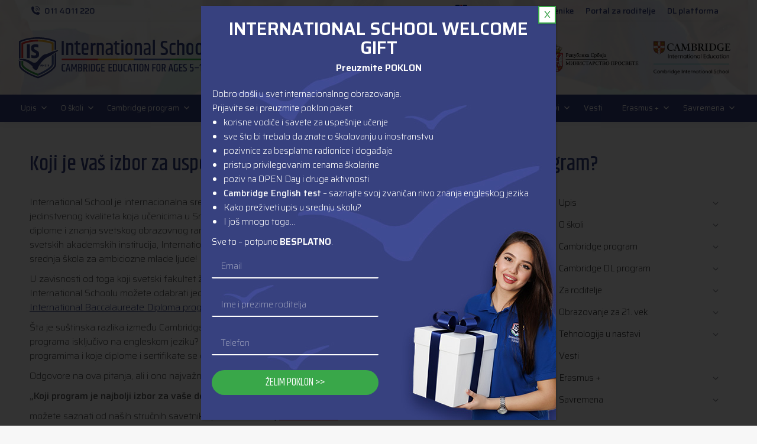

--- FILE ---
content_type: text/html; charset=UTF-8
request_url: https://sr.international-school.edu.rs/ib-vs-cambridge-a-level/
body_size: 78644
content:
<!DOCTYPE html>
<!--[if !(IE 6) | !(IE 7) | !(IE 8)  ]><!-->
<html lang="en-GB" class="no-js">
<!--<![endif]-->
<head><style>img.lazy{min-height:1px}</style><link rel="preload" href="https://sr.international-school.edu.rs/wp-content/plugins/w3-total-cache/pub/js/lazyload.min.js" as="script">
	<meta charset="UTF-8" />
		<meta name="viewport" content="width=device-width, initial-scale=1, maximum-scale=1, user-scalable=0">
		<meta name="theme-color" content="#f7b529"/>	<link rel="profile" href="http://gmpg.org/xfn/11" />
	<title>Koji je vaš izbor za uspešnu budućnost – IB Diploma ili Cambridge program? &#8211; International School</title>
<meta name='robots' content='max-image-preview:large' />
	<style>img:is([sizes="auto" i], [sizes^="auto," i]) { contain-intrinsic-size: 3000px 1500px }</style>
	
<!-- Google Tag Manager for WordPress by gtm4wp.com -->
<script data-cfasync="false" data-pagespeed-no-defer type="text/javascript">//<![CDATA[
	var gtm4wp_datalayer_name = "dataLayer";
	var dataLayer = dataLayer || [];
//]]>
</script>
<!-- End Google Tag Manager for WordPress by gtm4wp.com --><link rel='dns-prefetch' href='//cdnjs.cloudflare.com' />
<link rel='dns-prefetch' href='//fonts.googleapis.com' />
<link rel="alternate" type="application/rss+xml" title="International School &raquo; Feed" href="https://sr.international-school.edu.rs/feed/" />
<link rel="alternate" type="application/rss+xml" title="International School &raquo; Comments Feed" href="https://sr.international-school.edu.rs/comments/feed/" />
<link rel="preload" href="https://sr.international-school.edu.rs/wp-content/plugins/go_pricing/assets/css/go_pricing_styles.css?ver=3.4" as="style" onload="this.onload=null;this.rel='stylesheet'">
<noscript><link rel="stylesheet" id="go-pricing-styles-css" href="https://sr.international-school.edu.rs/wp-content/plugins/go_pricing/assets/css/go_pricing_styles.css?ver=3.4"></noscript>
<link rel="preload" href="https://sr.international-school.edu.rs/wp-content/plugins/mega-addons-for-visual-composer/css/ihover.css?ver=6.8.3" as="style" onload="this.onload=null;this.rel='stylesheet'">
<noscript><link rel="stylesheet" id="image-hover-effects-css-css" href="https://sr.international-school.edu.rs/wp-content/plugins/mega-addons-for-visual-composer/css/ihover.css?ver=6.8.3"></noscript>
<link rel="preload" href="https://sr.international-school.edu.rs/wp-content/plugins/mega-addons-for-visual-composer/css/style.css?ver=6.8.3" as="style" onload="this.onload=null;this.rel='stylesheet'">
<noscript><link rel="stylesheet" id="style-css-css" href="https://sr.international-school.edu.rs/wp-content/plugins/mega-addons-for-visual-composer/css/style.css?ver=6.8.3"></noscript>
<link rel="preload" href="https://sr.international-school.edu.rs/wp-content/plugins/mega-addons-for-visual-composer/css/font-awesome/css/all.css?ver=6.8.3" as="style" onload="this.onload=null;this.rel='stylesheet'">
<noscript><link rel="stylesheet" id="font-awesome-latest-css" href="https://sr.international-school.edu.rs/wp-content/plugins/mega-addons-for-visual-composer/css/font-awesome/css/all.css?ver=6.8.3"></noscript>
<link rel="preload" href="https://fonts.googleapis.com/css?family=Archivo+Narrow%3A400%2C400italic%2C700%2C700italic&#038;subset=latin%2Clatin-ext&#038;ver=6.8.3" as="style" onload="this.onload=null;this.rel='stylesheet'">
<noscript><link rel="stylesheet" id="google_fonts-css" href="https://fonts.googleapis.com/css?family=Archivo+Narrow%3A400%2C400italic%2C700%2C700italic&#038;subset=latin%2Clatin-ext&#038;ver=6.8.3"></noscript>
<link rel="preload" href="https://sr.international-school.edu.rs/wp-content/plugins/prijava_forma/css/style.css?ver=6.8.3" as="style" onload="this.onload=null;this.rel='stylesheet'">
<noscript><link rel="stylesheet" id="css-css" href="https://sr.international-school.edu.rs/wp-content/plugins/prijava_forma/css/style.css?ver=6.8.3"></noscript>
<link rel="preload" href="https://sr.international-school.edu.rs/wp-content/plugins/wp-bottom-menu/assets/css/style.css?ver=2.2.4" as="style" onload="this.onload=null;this.rel='stylesheet'">
<noscript><link rel="stylesheet" id="wp-bottom-menu-css" href="https://sr.international-school.edu.rs/wp-content/plugins/wp-bottom-menu/assets/css/style.css?ver=2.2.4"></noscript>
<link rel="preload" href="https://sr.international-school.edu.rs/wp-content/plugins/wp-show-more/wpsm-style.css?ver=6.8.3" as="style" onload="this.onload=null;this.rel='stylesheet'">
<noscript><link rel="stylesheet" id="sm-style-css" href="https://sr.international-school.edu.rs/wp-content/plugins/wp-show-more/wpsm-style.css?ver=6.8.3"></noscript>
<link rel="preload" href="https://sr.international-school.edu.rs/wp-content/uploads/maxmegamenu/style.css?ver=c479b0" as="style" onload="this.onload=null;this.rel='stylesheet'">
<noscript><link rel="stylesheet" id="megamenu-css" href="https://sr.international-school.edu.rs/wp-content/uploads/maxmegamenu/style.css?ver=c479b0"></noscript>
<link rel="preload" href="https://sr.international-school.edu.rs/wp-includes/css/dashicons.min.css?ver=6.8.3" as="style" onload="this.onload=null;this.rel='stylesheet'">
<noscript><link rel="stylesheet" id="dashicons-css" href="https://sr.international-school.edu.rs/wp-includes/css/dashicons.min.css?ver=6.8.3"></noscript>
<link rel="preload" href="https://sr.international-school.edu.rs/wp-content/themes/dt-the7/style.css?ver=6.8.3" as="style" onload="this.onload=null;this.rel='stylesheet'">
<noscript><link rel="stylesheet" id="parent-style-css" href="https://sr.international-school.edu.rs/wp-content/themes/dt-the7/style.css?ver=6.8.3"></noscript>
<link rel="preload" href="https://sr.international-school.edu.rs/wp-content/themes/dt-the7-child/style.css?ver=1.1.0" as="style" onload="this.onload=null;this.rel='stylesheet'">
<noscript><link rel="stylesheet" id="child-style-css" href="https://sr.international-school.edu.rs/wp-content/themes/dt-the7-child/style.css?ver=1.1.0"></noscript>
<link rel="preload" href="https://sr.international-school.edu.rs/wp-content/themes/dt-the7/fonts/icomoon-the7-font/icomoon-the7-font.min.css?ver=12.8.1.1" as="style" onload="this.onload=null;this.rel='stylesheet'">
<noscript><link rel="stylesheet" id="the7-font-css" href="https://sr.international-school.edu.rs/wp-content/themes/dt-the7/fonts/icomoon-the7-font/icomoon-the7-font.min.css?ver=12.8.1.1"></noscript>
<link rel="preload" href="https://sr.international-school.edu.rs/wp-content/themes/dt-the7/fonts/FontAwesome/css/all.min.css?ver=12.8.1.1" as="style" onload="this.onload=null;this.rel='stylesheet'">
<noscript><link rel="stylesheet" id="the7-awesome-fonts-css" href="https://sr.international-school.edu.rs/wp-content/themes/dt-the7/fonts/FontAwesome/css/all.min.css?ver=12.8.1.1"></noscript>
<link rel="preload" href="https://sr.international-school.edu.rs/wp-content/themes/dt-the7/fonts/fontello/css/fontello.min.css?ver=12.8.1.1" as="style" onload="this.onload=null;this.rel='stylesheet'">
<noscript><link rel="stylesheet" id="the7-fontello-css" href="https://sr.international-school.edu.rs/wp-content/themes/dt-the7/fonts/fontello/css/fontello.min.css?ver=12.8.1.1"></noscript>
<link rel="preload" href="https://sr.international-school.edu.rs/wp-content/tablepress-combined.min.css?ver=29" as="style" onload="this.onload=null;this.rel='stylesheet'">
<noscript><link rel="stylesheet" id="tablepress-default-css" href="https://sr.international-school.edu.rs/wp-content/tablepress-combined.min.css?ver=29"></noscript>
<link rel="preload" href="//sr.international-school.edu.rs/wp-content/uploads/js_composer/js_composer_front_custom.css?ver=8.6.1" as="style" onload="this.onload=null;this.rel='stylesheet'">
<noscript><link rel="stylesheet" id="js_composer_front-css" href="//sr.international-school.edu.rs/wp-content/uploads/js_composer/js_composer_front_custom.css?ver=8.6.1"></noscript>
<link rel="preload" href="//sr.international-school.edu.rs/wp-content/uploads/pum/pum-site-styles.css?generated=1764332501&#038;ver=1.20.6" as="style" onload="this.onload=null;this.rel='stylesheet'">
<noscript><link rel="stylesheet" id="popup-maker-site-css" href="//sr.international-school.edu.rs/wp-content/uploads/pum/pum-site-styles.css?generated=1764332501&#038;ver=1.20.6"></noscript>
<link rel="preload" href="https://fonts.googleapis.com/css?family=Saira:300,400,500,600,700%7CRoboto:400,600,700%7CKhand:400,500,600,700" as="style" onload="this.onload=null;this.rel='stylesheet'">
<noscript><link rel="stylesheet" id="dt-web-fonts-css" href="https://fonts.googleapis.com/css?family=Saira:300,400,500,600,700%7CRoboto:400,600,700%7CKhand:400,500,600,700"></noscript>
<link rel="preload" href="https://sr.international-school.edu.rs/wp-content/themes/dt-the7/css/main.min.css?ver=12.8.1.1" as="style" onload="this.onload=null;this.rel='stylesheet'">
<noscript><link rel="stylesheet" id="dt-main-css" href="https://sr.international-school.edu.rs/wp-content/themes/dt-the7/css/main.min.css?ver=12.8.1.1"></noscript>
<link rel="preload" href="https://sr.international-school.edu.rs/wp-content/themes/dt-the7/lib/custom-scrollbar/custom-scrollbar.min.css?ver=12.8.1.1" as="style" onload="this.onload=null;this.rel='stylesheet'">
<noscript><link rel="stylesheet" id="the7-custom-scrollbar-css" href="https://sr.international-school.edu.rs/wp-content/themes/dt-the7/lib/custom-scrollbar/custom-scrollbar.min.css?ver=12.8.1.1"></noscript>
<link rel="preload" href="https://sr.international-school.edu.rs/wp-content/themes/dt-the7/css/wpbakery.min.css?ver=12.8.1.1" as="style" onload="this.onload=null;this.rel='stylesheet'">
<noscript><link rel="stylesheet" id="the7-wpbakery-css" href="https://sr.international-school.edu.rs/wp-content/themes/dt-the7/css/wpbakery.min.css?ver=12.8.1.1"></noscript>
<link rel="preload" href="https://sr.international-school.edu.rs/wp-content/plugins/dt-the7-core/assets/css/post-type.min.css?ver=2.7.12" as="style" onload="this.onload=null;this.rel='stylesheet'">
<noscript><link rel="stylesheet" id="the7-core-css" href="https://sr.international-school.edu.rs/wp-content/plugins/dt-the7-core/assets/css/post-type.min.css?ver=2.7.12"></noscript>
<link rel="preload" href="https://sr.international-school.edu.rs/wp-content/uploads/the7-css/css-vars.css?ver=b6c124d3d9a5" as="style" onload="this.onload=null;this.rel='stylesheet'">
<noscript><link rel="stylesheet" id="the7-css-vars-css" href="https://sr.international-school.edu.rs/wp-content/uploads/the7-css/css-vars.css?ver=b6c124d3d9a5"></noscript>
<link rel="preload" href="https://sr.international-school.edu.rs/wp-content/uploads/the7-css/custom.css?ver=b6c124d3d9a5" as="style" onload="this.onload=null;this.rel='stylesheet'">
<noscript><link rel="stylesheet" id="dt-custom-css" href="https://sr.international-school.edu.rs/wp-content/uploads/the7-css/custom.css?ver=b6c124d3d9a5"></noscript>
<link rel="preload" href="https://sr.international-school.edu.rs/wp-content/uploads/the7-css/media.css?ver=b6c124d3d9a5" as="style" onload="this.onload=null;this.rel='stylesheet'">
<noscript><link rel="stylesheet" id="dt-media-css" href="https://sr.international-school.edu.rs/wp-content/uploads/the7-css/media.css?ver=b6c124d3d9a5"></noscript>
<link rel="preload" href="https://sr.international-school.edu.rs/wp-content/uploads/the7-css/mega-menu.css?ver=b6c124d3d9a5" as="style" onload="this.onload=null;this.rel='stylesheet'">
<noscript><link rel="stylesheet" id="the7-mega-menu-css" href="https://sr.international-school.edu.rs/wp-content/uploads/the7-css/mega-menu.css?ver=b6c124d3d9a5"></noscript>
<link rel="preload" href="https://sr.international-school.edu.rs/wp-content/uploads/the7-css/the7-elements-albums-portfolio.css?ver=b6c124d3d9a5" as="style" onload="this.onload=null;this.rel='stylesheet'">
<noscript><link rel="stylesheet" id="the7-elements-albums-portfolio-css" href="https://sr.international-school.edu.rs/wp-content/uploads/the7-css/the7-elements-albums-portfolio.css?ver=b6c124d3d9a5"></noscript>
<link rel="preload" href="https://sr.international-school.edu.rs/wp-content/uploads/the7-css/post-type-dynamic.css?ver=b6c124d3d9a5" as="style" onload="this.onload=null;this.rel='stylesheet'">
<noscript><link rel="stylesheet" id="the7-elements-css" href="https://sr.international-school.edu.rs/wp-content/uploads/the7-css/post-type-dynamic.css?ver=b6c124d3d9a5"></noscript>
<link rel="preload" href="https://sr.international-school.edu.rs/wp-content/themes/dt-the7-child/style.css?ver=1.1.0" as="style" onload="this.onload=null;this.rel='stylesheet'">
<noscript><link rel="stylesheet" id="style-css" href="https://sr.international-school.edu.rs/wp-content/themes/dt-the7-child/style.css?ver=1.1.0"></noscript>
<script src="https://sr.international-school.edu.rs/wp-includes/js/jquery/jquery.min.js?ver=3.7.1" id="jquery-core-js"></script>
<script src="https://sr.international-school.edu.rs/wp-includes/js/jquery/jquery-migrate.min.js?ver=3.4.1" id="jquery-migrate-js"></script>
<script id="dt-above-fold-js-extra">
var dtLocal = {"themeUrl":"https:\/\/sr.international-school.edu.rs\/wp-content\/themes\/dt-the7","passText":"To view this protected post, enter the password below:","moreButtonText":{"loading":"Loading...","loadMore":"Load more"},"postID":"26490","ajaxurl":"https:\/\/sr.international-school.edu.rs\/wp-admin\/admin-ajax.php","REST":{"baseUrl":"https:\/\/sr.international-school.edu.rs\/wp-json\/the7\/v1","endpoints":{"sendMail":"\/send-mail"}},"contactMessages":{"required":"One or more fields have an error. Please check and try again.","terms":"Please accept the privacy policy.","fillTheCaptchaError":"Please, fill the captcha."},"captchaSiteKey":"","ajaxNonce":"f62fe7d3da","pageData":{"type":"page","template":"page","layout":null},"themeSettings":{"smoothScroll":"on","lazyLoading":false,"desktopHeader":{"height":170},"ToggleCaptionEnabled":"disabled","ToggleCaption":"Navigation","floatingHeader":{"showAfter":200,"showMenu":true,"height":40,"logo":{"showLogo":true,"html":"<img class=\"\" src=\"https:\/\/sr.international-school.edu.rs\/wp-content\/uploads\/2020\/03\/is_logo.svg\"  sizes=\"548px\" alt=\"International School\" \/>","url":"https:\/\/sr.international-school.edu.rs\/"}},"topLine":{"floatingTopLine":{"logo":{"showLogo":false,"html":""}}},"mobileHeader":{"firstSwitchPoint":0,"secondSwitchPoint":767,"firstSwitchPointHeight":80,"secondSwitchPointHeight":80,"mobileToggleCaptionEnabled":"disabled","mobileToggleCaption":"Menu"},"stickyMobileHeaderFirstSwitch":{"logo":{"html":"<img class=\"\" src=\"https:\/\/sr.international-school.edu.rs\/wp-content\/uploads\/2025\/10\/IS-logo-5-19.svg\"  sizes=\"463px\" alt=\"International School\" \/>"}},"stickyMobileHeaderSecondSwitch":{"logo":{"html":"<img class=\"\" src=\"https:\/\/sr.international-school.edu.rs\/wp-content\/uploads\/2025\/10\/IS-logo-5-19.svg\"  sizes=\"463px\" alt=\"International School\" \/>"}},"sidebar":{"switchPoint":992},"boxedWidth":"1280px"},"VCMobileScreenWidth":"778"};
var dtShare = {"shareButtonText":{"facebook":"Share on Facebook","twitter":"Share on X","pinterest":"Pin it","linkedin":"Share on Linkedin","whatsapp":"Share on Whatsapp"},"overlayOpacity":"85"};
</script>
<script></script><link rel="https://api.w.org/" href="https://sr.international-school.edu.rs/wp-json/" /><link rel="alternate" title="JSON" type="application/json" href="https://sr.international-school.edu.rs/wp-json/wp/v2/pages/26490" /><link rel="EditURI" type="application/rsd+xml" title="RSD" href="https://sr.international-school.edu.rs/xmlrpc.php?rsd" />
<meta name="generator" content="WordPress 6.8.3" />
<link rel="canonical" href="https://sr.international-school.edu.rs/ib-vs-cambridge-a-level/" />
<link rel='shortlink' href='https://sr.international-school.edu.rs/?p=26490' />
<link rel="alternate" title="oEmbed (JSON)" type="application/json+oembed" href="https://sr.international-school.edu.rs/wp-json/oembed/1.0/embed?url=https%3A%2F%2Fsr.international-school.edu.rs%2Fib-vs-cambridge-a-level%2F" />
<link rel="alternate" title="oEmbed (XML)" type="text/xml+oembed" href="https://sr.international-school.edu.rs/wp-json/oembed/1.0/embed?url=https%3A%2F%2Fsr.international-school.edu.rs%2Fib-vs-cambridge-a-level%2F&#038;format=xml" />
<meta name="cdp-version" content="1.5.0" />
<!-- Google Tag Manager for WordPress by gtm4wp.com -->
<script data-cfasync="false" data-pagespeed-no-defer type="text/javascript">//<![CDATA[
	var dataLayer_content = {"pagePostType":"page","pagePostType2":"single-page","pagePostAuthor":"admin"};
	dataLayer.push( dataLayer_content );//]]>
</script>
<script data-cfasync="false">//<![CDATA[
(function(w,d,s,l,i){w[l]=w[l]||[];w[l].push({'gtm.start':
new Date().getTime(),event:'gtm.js'});var f=d.getElementsByTagName(s)[0],
j=d.createElement(s),dl=l!='dataLayer'?'&l='+l:'';j.async=true;j.src=
'//www.googletagmanager.com/gtm.'+'js?id='+i+dl;f.parentNode.insertBefore(j,f);
})(window,document,'script','dataLayer','GTM-P36T5K6');//]]>
</script>
<!-- End Google Tag Manager -->
<!-- End Google Tag Manager for WordPress by gtm4wp.com --><meta property="og:site_name" content="International School" />
<meta property="og:title" content="Koji je vaš izbor za uspešnu budućnost – IB Diploma ili Cambridge program?" />
<meta property="og:url" content="https://sr.international-school.edu.rs/ib-vs-cambridge-a-level/" />
<meta property="og:type" content="article" />
<meta name="generator" content="Powered by WPBakery Page Builder - drag and drop page builder for WordPress."/>
<style data-type="vc_custom-css">.ca-left_box .wpb_text_column.wpb_content_element,
.ib-right_box .wpb_text_column.wpb_content_element,
.caib-center_box .wpb_text_column.wpb_content_element,
.ca-naslov .wpb_text_column.wpb_content_element,
.ib-naslov .wpb_text_column.wpb_content_element {
	margin-bottom: 0;
}

.ca-left_box {
	background: linear-gradient(to right, #00ac48, #00ac48 40px, #fff 40px);
	padding: 30px 30px 30px 40px;
	position: relative;
	border-top: 2px solid #00ac48;
	border-bottom: 2px solid #00ac48;
	border-radius: 12px 0 0 12px;
}

.ib-right_box {
	background: linear-gradient(to right, #fff, #fff calc(100% - 40px), #2e4287 40px);
	padding: 30px 40px 30px 30px;
	position: relative;
	text-align: right;
	border-top: 2px solid #2e4287;
	border-bottom: 2px solid #2e4287;
	border-radius: 0 12px 12px 0;
}

.ca-left_box .vertical {
	position: absolute;
	left: 7px;
	transform: rotate(-90deg) translateX(50%);
	top: 50%;
	color: #fff;
	text-transform: uppercase;
	letter-spacing: 2px;
	font-size: 25px;
	font-weight: 700;
}

.ib-right_box .vertical {
	position: absolute;
	right:7px;
	transform: rotate(-90deg) translateX(50%);
	top: 50%;
	color: #fff;
	text-transform: uppercase;
	letter-spacing: 2px;
	font-size: 25px;
	font-weight: 700;
}

.caib-center_box p {
	width: 280px;
	margin: 0 auto -15px !important;
	text-align: center;
	font-size: 20px;
	font-weight: 500;
	background: linear-gradient(90deg, #00ac48, #00ac48 50%, #2e4287 50%);
	color: #fff;
	padding: 10px 0;
	border-radius: 8px;
}

.caib-center_box p::after {
	content: '';
	position: absolute;
	left: 50%;
	top: 44px;
	width: 0;
	height: 0;
border-top: 15px solid #00ac48;
border-left: 24px solid transparent;
transform: translateX(-100%);
}

.caib-center_box p::before {
	content: '';
	position: absolute;
	left: 50%;
	top: 44px;
	width: 0;
	height: 0;
border-top: 15px solid #2e4287;
border-right: 25px solid transparent;
transform: translateX(0%);
}

.ca-left_box::after {
	content: url(https://sr.international-school.edu.rs/wp-content/uploads/2020/03/IS_simbol_white.svg);
	width: 70px;
	text-align: center;
	font-size: 30px;
	line-height: 1;
	font-weight: 900;
	/*display: -webkit-box;*/
	/*display: -ms-flexbox;*/
	/*display: flex;*/
	-webkit-box-pack: center;
	    -ms-flex-pack: center;
	        justify-content: center;
	-webkit-box-align: center;
	    -ms-flex-align: center;
	        align-items: center;
	height: 70px;
	border-radius: 50%;
	background: -webkit-gradient(linear, left top, right top, from(#00ac48), color-stop(50%, #00ac48), color-stop(50%, #2e4287));
	background: -o-linear-gradient(left, #00ac48, #00ac48 50%, #2e4287 50%);
	background: linear-gradient(90deg, #00ac48, #00ac48 50%, #2e4287 50%);
	position: absolute;
	right: -35px;
	bottom: 50%;
	z-index: 1;
	-webkit-transform: translateY(50%);
	    -ms-transform: translateY(50%);
	        transform: translateY(50%);
	color: #fff;
	padding: 14px;
	-webkit-box-sizing: border-box;
	        box-sizing: border-box;
}

.ca-naslov {
	background: #00ac48;
	color: #fff;
	font-size: 22px;
	padding: 10px 40px 10px 10px;
	font-weight: 600;
	border-radius: 8px 0 0 8px;
}

.ib-naslov {
	background: #2e4287;
	color: #fff;
	font-size: 22px;
	padding: 10px 10px 10px 40px;
	text-align: right;
	font-weight: 600;
	border-radius: 0 8px 8px 0;
}

.ca-naslov::after {
	content: "VS";
	width: 70px;
	text-align: center;
	font-size: 30px;
	line-height: 1;
	font-weight: 900;
	display: flex;
	justify-content: center;
	align-items: center;
	height: 70px;
	border-radius: 50%;
	background: linear-gradient(90deg, #00ac48, #00ac48 50%, #2e4287 50%);
	position: absolute;
	right: -39px;
	bottom: 50%;
	z-index: 1;
	transform: translateY(50%);
	color: #fff;
	border: 4px solid #fff;
}

@media (max-width: 767px) {
.ca-left_box {
	border-bottom: 1px solid #00ac48;
	border-right: 2px solid #00ac48;
	padding: 30px 15px 40px 40px;
	border-radius: 12px;
}

.ib-right_box {
	text-align: left;
	border-top: 1px solid #2e4287;
	border-left: 2px solid #2e4287;
	padding: 40px 40px 30px 15px;
	border-radius: 12px;
}

.ca-left_box::after {
	background: linear-gradient(180deg, #00ac48, #00ac48 50%, #2e4287 50%);
	right: 50%;
	bottom: 0;
	transform: translate(50%, 50%);
}

.caib-center_box p {
	margin: 0 auto 0 !important;
}

.ca-naslov {
	font-size: 18px;
	padding: 10px 30px 10px 0px;
	text-align: center;
}

.ib-naslov {
	font-size: 18px;
	padding: 10px 0px 10px 30px;
	text-align: center;
}
}

#ibId img {
	max-width: 170px;
}

#camId img {
	max-width: 170px;
}

#camId,
#ibId {
	margin-bottom: 10px;
}</style><meta name="generator" content="Powered by Slider Revolution 6.7.37 - responsive, Mobile-Friendly Slider Plugin for WordPress with comfortable drag and drop interface." />
<link rel="icon" href="https://sr.international-school.edu.rs/wp-content/uploads/2020/03/is_favicon1.png" type="image/png" sizes="16x16"/><link rel="icon" href="https://sr.international-school.edu.rs/wp-content/uploads/2020/03/is_favicon1.png" type="image/png" sizes="32x32"/><link rel="apple-touch-icon" href="https://sr.international-school.edu.rs/wp-content/uploads/2020/03/is_favicon1.png"><link rel="apple-touch-icon" sizes="76x76" href="https://sr.international-school.edu.rs/wp-content/uploads/2020/03/is_favicon1.png"><link rel="apple-touch-icon" sizes="120x120" href="https://sr.international-school.edu.rs/wp-content/uploads/2020/03/is_favicon1.png"><link rel="apple-touch-icon" sizes="152x152" href="https://sr.international-school.edu.rs/wp-content/uploads/2020/03/is_favicon1.png"><script>function setREVStartSize(e){
			//window.requestAnimationFrame(function() {
				window.RSIW = window.RSIW===undefined ? window.innerWidth : window.RSIW;
				window.RSIH = window.RSIH===undefined ? window.innerHeight : window.RSIH;
				try {
					var pw = document.getElementById(e.c).parentNode.offsetWidth,
						newh;
					pw = pw===0 || isNaN(pw) || (e.l=="fullwidth" || e.layout=="fullwidth") ? window.RSIW : pw;
					e.tabw = e.tabw===undefined ? 0 : parseInt(e.tabw);
					e.thumbw = e.thumbw===undefined ? 0 : parseInt(e.thumbw);
					e.tabh = e.tabh===undefined ? 0 : parseInt(e.tabh);
					e.thumbh = e.thumbh===undefined ? 0 : parseInt(e.thumbh);
					e.tabhide = e.tabhide===undefined ? 0 : parseInt(e.tabhide);
					e.thumbhide = e.thumbhide===undefined ? 0 : parseInt(e.thumbhide);
					e.mh = e.mh===undefined || e.mh=="" || e.mh==="auto" ? 0 : parseInt(e.mh,0);
					if(e.layout==="fullscreen" || e.l==="fullscreen")
						newh = Math.max(e.mh,window.RSIH);
					else{
						e.gw = Array.isArray(e.gw) ? e.gw : [e.gw];
						for (var i in e.rl) if (e.gw[i]===undefined || e.gw[i]===0) e.gw[i] = e.gw[i-1];
						e.gh = e.el===undefined || e.el==="" || (Array.isArray(e.el) && e.el.length==0)? e.gh : e.el;
						e.gh = Array.isArray(e.gh) ? e.gh : [e.gh];
						for (var i in e.rl) if (e.gh[i]===undefined || e.gh[i]===0) e.gh[i] = e.gh[i-1];
											
						var nl = new Array(e.rl.length),
							ix = 0,
							sl;
						e.tabw = e.tabhide>=pw ? 0 : e.tabw;
						e.thumbw = e.thumbhide>=pw ? 0 : e.thumbw;
						e.tabh = e.tabhide>=pw ? 0 : e.tabh;
						e.thumbh = e.thumbhide>=pw ? 0 : e.thumbh;
						for (var i in e.rl) nl[i] = e.rl[i]<window.RSIW ? 0 : e.rl[i];
						sl = nl[0];
						for (var i in nl) if (sl>nl[i] && nl[i]>0) { sl = nl[i]; ix=i;}
						var m = pw>(e.gw[ix]+e.tabw+e.thumbw) ? 1 : (pw-(e.tabw+e.thumbw)) / (e.gw[ix]);
						newh =  (e.gh[ix] * m) + (e.tabh + e.thumbh);
					}
					var el = document.getElementById(e.c);
					if (el!==null && el) el.style.height = newh+"px";
					el = document.getElementById(e.c+"_wrapper");
					if (el!==null && el) {
						el.style.height = newh+"px";
						el.style.display = "block";
					}
				} catch(e){
					console.log("Failure at Presize of Slider:" + e)
				}
			//});
		  };</script>
<style type="text/css" data-type="vc_shortcodes-default-css">.vc_do_custom_heading{margin-bottom:0.625rem;margin-top:0;}.vc_do_custom_heading{margin-bottom:0.625rem;margin-top:0;}.vc_do_custom_heading{margin-bottom:0.625rem;margin-top:0;}</style><noscript><style> .wpb_animate_when_almost_visible { opacity: 1; }</style></noscript><style type="text/css">/** Mega Menu CSS: fs **/</style>






<style id='the7-custom-inline-css' type='text/css'>
.sub-nav .menu-item i.fa,
.sub-nav .menu-item i.fas,
.sub-nav .menu-item i.far,
.sub-nav .menu-item i.fab {
	text-align: center;
	width: 1.25em;
}
</style>

  <script src="https://www.google.com/recaptcha/enterprise.js?render=6Ld05i8rAAAAAOFAkWHm8Z16Vtzi__JWe2DHp-uT"></script>

</head>
<body id="the7-body" class="wp-singular page-template-default page page-id-26490 wp-embed-responsive wp-theme-dt-the7 wp-child-theme-dt-the7-child the7-core-ver-2.7.12 mega-menu-primary dt-responsive-on right-mobile-menu-close-icon ouside-menu-close-icon mobile-hamburger-close-bg-enable mobile-hamburger-close-bg-hover-enable  fade-medium-mobile-menu-close-icon fade-medium-menu-close-icon srcset-enabled btn-flat custom-btn-color custom-btn-hover-color phantom-slide phantom-shadow-decoration phantom-custom-logo-on sticky-mobile-header top-header first-switch-logo-left first-switch-menu-right second-switch-logo-left second-switch-menu-right right-mobile-menu layzr-loading-on popup-message-style the7-ver-12.8.1.1 dt-fa-compatibility wpb-js-composer js-comp-ver-8.6.1 vc_responsive">

<!-- The7 12.8.1.1 -->

<div id="page" >
	<a class="skip-link screen-reader-text" href="#content">Skip to content</a>

<div class="masthead classic-header justify bg-behind-menu widgets full-height dividers shadow-decoration shadow-mobile-header-decoration medium-mobile-menu-icon dt-parent-menu-clickable show-sub-menu-on-hover" >

	<div class="top-bar line-content top-bar-line-hide">
	<div class="top-bar-bg" ></div>
	<div class="left-widgets mini-widgets"><a href="tel:+381-11-4011-220" class="mini-contacts phone show-on-desktop in-top-bar-left hide-on-second-switch"><i class="fa-fw icomoon-the7-font-the7-phone-06"></i>011 4011 220</a></div><div class="right-widgets mini-widgets"><a href="https://www.international-school.edu.rs/" class="microwidget-btn mini-button header-elements-button-1 show-on-desktop in-top-bar-right in-top-bar disable-animation-bg border-off hover-border-off btn-icon-align-right" ><span>EN</span><i class=""></i></a><div class="text-area show-on-desktop in-top-bar-right in-top-bar"><div class="gtranslate_wrapper" id="gt-wrapper-70557677"></div>
<p> <a href="https://www.international-school.edu.rs/onlineservis/" rel="nofollow" class="top-links">Portal za učenike</a></p>
</div><div class="text-area show-on-desktop in-top-bar-right in-top-bar"><p><a href="https://www.international-school.edu.rs/onlineservis/roditelj.php" rel="nofollow" class="top-links">Portal za roditelje</a></p>
</div><div class="text-area show-on-desktop in-top-bar-right in-top-bar"><p><a href="https://www2.link-elearning.com/linkdl/portal/signIn.php?hSajt=32d72713167aa8cc88de917e16b79890" rel="nofollow" class="top-links">DL platforma</a></p>
</div></div></div>

	<header class="header-bar" role="banner">

		<div class="branding">
	<div id="site-title" class="assistive-text">International School</div>
	<div id="site-description" class="assistive-text">Truly different</div>
	<a class="" href="https://sr.international-school.edu.rs/"><img class=" lazy" src="data:image/svg+xml,%3Csvg%20xmlns='http://www.w3.org/2000/svg'%20viewBox='0%200%20463%20100'%3E%3C/svg%3E" data-src="https://sr.international-school.edu.rs/wp-content/uploads/2025/10/IS-logo-5-19.svg"  data-sizes="463px" alt="International School" /></a><div class="mini-widgets"><div class="text-area show-on-desktop near-logo-first-switch hide-on-second-switch"><div id="slogan">
<span class="slogan_1">Truly different.</span><br />
<span class="slogan_2">FUTURE READY SCHOOL</span>
</div>
</div></div><div class="mini-widgets"><div class="text-area show-on-desktop near-logo-first-switch hide-on-second-switch"><div id="logo2header">
<!--<img src="data:image/svg+xml,%3Csvg%20xmlns='http://www.w3.org/2000/svg'%20viewBox='0%200%201%201'%3E%3C/svg%3E" data-src="/wp-content/uploads/2021/07/dp-programme-logo-en-1.png" alt="IB" class="ib-header lazy">--><br />
<img src="data:image/svg+xml,%3Csvg%20xmlns='http://www.w3.org/2000/svg'%20viewBox='0%200%201%201'%3E%3C/svg%3E" data-src="/wp-content/uploads/2023/01/ministarstvo-prosvete-logo-2.png" alt="Ministarstvo prosvete" class="ministarstvo lazy"><br />
<img src="data:image/svg+xml,%3Csvg%20xmlns='http://www.w3.org/2000/svg'%20viewBox='0%200%201%201'%3E%3C/svg%3E" data-src="/wp-content/uploads/2024/02/889.png" alt="Cambridge International School" class="cambridge lazy">
</div>
</div></div></div>

		<nav class="navigation">

			<ul id="primary-menu" class="main-nav underline-decoration downwards-line outside-item-remove-margin"><div id="mega-menu-wrap-primary" class="mega-menu-wrap"><div class="mega-menu-toggle"><div class="mega-toggle-blocks-left"></div><div class="mega-toggle-blocks-center"></div><div class="mega-toggle-blocks-right"><div class='mega-toggle-block mega-menu-toggle-animated-block mega-toggle-block-1' id='mega-toggle-block-1'><button aria-label="Toggle Menu" class="mega-toggle-animated mega-toggle-animated-slider" type="button" aria-expanded="false">
                  <span class="mega-toggle-animated-box">
                    <span class="mega-toggle-animated-inner"></span>
                  </span>
                </button></div></div></div><ul id="mega-menu-primary" class="mega-menu max-mega-menu mega-menu-horizontal mega-no-js" data-event="hover_intent" data-effect="slide" data-effect-speed="200" data-effect-mobile="disabled" data-effect-speed-mobile="0" data-mobile-force-width="false" data-second-click="go" data-document-click="collapse" data-vertical-behaviour="standard" data-breakpoint="1099" data-unbind="true" data-mobile-state="collapse_all" data-mobile-direction="vertical" data-hover-intent-timeout="300" data-hover-intent-interval="100"><li class="mega-menu-item mega-menu-item-type-post_type mega-menu-item-object-page mega-menu-item-has-children mega-menu-megamenu mega-menu-grid mega-align-bottom-right mega-menu-grid mega-menu-item-27211" id="mega-menu-item-27211"><a class="mega-menu-link" href="https://sr.international-school.edu.rs/upisna-procedura/" aria-expanded="false" tabindex="0">Upis<span class="mega-indicator" aria-hidden="true"></span></a>
<ul class="mega-sub-menu" role='presentation'>
<li class="mega-menu-row" id="mega-menu-27211-0">
	<ul class="mega-sub-menu" style='--columns:12' role='presentation'>
<li class="mega-menu-column mega-menu-columns-6-of-12" style="--columns:12; --span:6" id="mega-menu-27211-0-0">
		<ul class="mega-sub-menu">
<li class="mega-menu-item mega-menu-item-type-custom mega-menu-item-object-custom mega-disable-link mega-menu-item-27213" id="mega-menu-item-27213"><a class="mega-menu-link" tabindex="0">KAKO SE UPISATI?</a></li><li class="mega-menu-item mega-menu-item-type-post_type mega-menu-item-object-page mega-has-icon mega-icon-left mega-menu-item-27212" id="mega-menu-item-27212"><a class="dashicons-arrow-right-alt2 mega-menu-link" href="https://sr.international-school.edu.rs/upisna-procedura/">Upisna procedura</a></li><li class="mega-menu-item mega-menu-item-type-post_type mega-menu-item-object-page mega-has-icon mega-icon-left mega-menu-item-27215" id="mega-menu-item-27215"><a class="dashicons-arrow-right-alt2 mega-menu-link" href="https://sr.international-school.edu.rs/ugovor-o-skolovanju/">Ugovor o školovanju</a></li><li class="mega-menu-item mega-menu-item-type-post_type mega-menu-item-object-page mega-has-icon mega-icon-left mega-menu-item-27216" id="mega-menu-item-27216"><a class="dashicons-arrow-right-alt2 mega-menu-link" href="https://sr.international-school.edu.rs/skolarine/">Školarine</a></li><li class="mega-menu-item mega-menu-item-type-post_type mega-menu-item-object-page mega-has-icon mega-icon-left mega-menu-item-27217" id="mega-menu-item-27217"><a class="dashicons-arrow-right-alt2 mega-menu-link" href="https://sr.international-school.edu.rs/redovno-i-vanredno-skolovanje/">Redovno, vanredno i online školovanje</a></li><li class="mega-menu-item mega-menu-item-type-post_type mega-menu-item-object-page mega-has-icon mega-icon-left mega-menu-item-27218" id="mega-menu-item-27218"><a class="dashicons-arrow-right-alt2 mega-menu-link" href="https://sr.international-school.edu.rs/dodatne-usluge/">Dodatne usluge</a></li><li class="mega-menu-item mega-menu-item-type-post_type mega-menu-item-object-page mega-has-icon mega-icon-left mega-menu-item-27219" id="mega-menu-item-27219"><a class="dashicons-arrow-right-alt2 mega-menu-link" href="https://sr.international-school.edu.rs/sluzba-za-upis/">Služba za upis</a></li><li class="mega-menu-item mega-menu-item-type-post_type mega-menu-item-object-page mega-has-icon mega-icon-left mega-menu-item-27230" id="mega-menu-item-27230"><a class="dashicons-controls-play mega-menu-link" href="https://sr.international-school.edu.rs/prijava/">Prijava</a></li>		</ul>
</li><li class="mega-menu-column mega-menu-columns-6-of-12" style="--columns:12; --span:6" id="mega-menu-27211-0-1">
		<ul class="mega-sub-menu">
<li class="mega-menu-item mega-menu-item-type-custom mega-menu-item-object-custom mega-disable-link mega-menu-item-27214" id="mega-menu-item-27214"><a class="mega-menu-link" tabindex="0">AKTUELNO</a></li><li class="mega-menu-item mega-menu-item-type-post_type mega-menu-item-object-page mega-has-icon mega-icon-left mega-menu-item-27220" id="mega-menu-item-27220"><a class="dashicons-arrow-right-alt2 mega-menu-link" href="https://sr.international-school.edu.rs/kvalitetno-obrazovanje-sada-je-dostupno-svima/">Posebne pogodnosti za upis</a></li><li class="mega-menu-item mega-menu-item-type-post_type mega-menu-item-object-page mega-has-icon mega-icon-left mega-menu-item-27225" id="mega-menu-item-27225"><a class="dashicons-arrow-right-alt2 mega-menu-link" href="https://sr.international-school.edu.rs/podstrek-za-najbolje/">Podstrek za najbolje</a></li><li class="mega-menu-item mega-menu-item-type-custom mega-menu-item-object-custom mega-disable-link mega-menu-item-27226" id="mega-menu-item-27226"><a class="mega-menu-link" tabindex="0">DOBRODOŠLICA</a></li><li class="mega-menu-item mega-menu-item-type-post_type mega-menu-item-object-page mega-has-icon mega-icon-left mega-menu-item-27227" id="mega-menu-item-27227"><a class="dashicons-arrow-right-alt2 mega-menu-link" href="https://sr.international-school.edu.rs/dobrodoslica-i-podrska-za-nove-ucenike/">Podrška za nove učenike</a></li><li class="mega-menu-item mega-menu-item-type-post_type mega-menu-item-object-page mega-has-icon mega-icon-left mega-menu-item-27228" id="mega-menu-item-27228"><a class="dashicons-arrow-right-alt2 mega-menu-link" href="https://sr.international-school.edu.rs/school-starter-set/">School Starter Set</a></li><li class="mega-menu-item mega-menu-item-type-post_type mega-menu-item-object-page mega-has-icon mega-icon-left mega-menu-item-27229" id="mega-menu-item-27229"><a class="dashicons-arrow-right-alt2 mega-menu-link" href="https://sr.international-school.edu.rs/skolske-uniforme/">Školske uniforme</a></li>		</ul>
</li>	</ul>
</li></ul>
</li><li class="mega-menu-item mega-menu-item-type-post_type mega-menu-item-object-page mega-menu-item-has-children mega-menu-megamenu mega-menu-grid mega-align-bottom-left mega-menu-grid mega-menu-item-27231" id="mega-menu-item-27231"><a class="mega-menu-link" href="https://sr.international-school.edu.rs/o-nama-2/" aria-expanded="false" tabindex="0">O školi<span class="mega-indicator" aria-hidden="true"></span></a>
<ul class="mega-sub-menu" role='presentation'>
<li class="mega-menu-row" id="mega-menu-27231-0">
	<ul class="mega-sub-menu" style='--columns:12' role='presentation'>
<li class="mega-menu-column mega-menu-columns-6-of-12" style="--columns:12; --span:6" id="mega-menu-27231-0-0">
		<ul class="mega-sub-menu">
<li class="mega-menu-item mega-menu-item-type-custom mega-menu-item-object-custom mega-disable-link mega-menu-item-27233" id="mega-menu-item-27233"><a class="mega-menu-link" tabindex="0">O ŠKOLI</a></li><li class="mega-menu-item mega-menu-item-type-post_type mega-menu-item-object-page mega-has-icon mega-icon-left mega-menu-item-27232" id="mega-menu-item-27232"><a class="dashicons-arrow-right-alt2 mega-menu-link" href="https://sr.international-school.edu.rs/o-nama-2/">O International Schoolu</a></li><li class="mega-menu-item mega-menu-item-type-post_type mega-menu-item-object-page mega-has-icon mega-icon-left mega-menu-item-27234" id="mega-menu-item-27234"><a class="dashicons-arrow-right-alt2 mega-menu-link" href="https://sr.international-school.edu.rs/akreditacija/">Akreditacija</a></li><li class="mega-menu-item mega-menu-item-type-post_type mega-menu-item-object-page mega-has-icon mega-icon-left mega-menu-item-27235" id="mega-menu-item-27235"><a class="dashicons-arrow-right-alt2 mega-menu-link" href="https://sr.international-school.edu.rs/misija-i-vizija/">Misija i vizija</a></li><li class="mega-menu-item mega-menu-item-type-post_type mega-menu-item-object-page mega-has-icon mega-icon-left mega-menu-item-27236" id="mega-menu-item-27236"><a class="dashicons-arrow-right-alt2 mega-menu-link" href="https://sr.international-school.edu.rs/cambridge-global-perspectives-skola/">Cambridge Global Perspectives škola</a></li><li class="mega-menu-item mega-menu-item-type-post_type mega-menu-item-object-page mega-has-icon mega-icon-left mega-menu-item-36354" id="mega-menu-item-36354"><a class="dashicons-arrow-right-alt2 mega-menu-link" href="https://sr.international-school.edu.rs/international-school-elite-honours-class-millionaire-skills-for-future-world-leaders/">Elite HONOURS CLASS</a></li><li class="mega-menu-item mega-menu-item-type-post_type mega-menu-item-object-page mega-has-icon mega-icon-left mega-menu-item-27237" id="mega-menu-item-27237"><a class="dashicons-arrow-right-alt2 mega-menu-link" href="https://sr.international-school.edu.rs/internacionalna-eko-skola/">Eko-škola</a></li><li class="mega-menu-item mega-menu-item-type-post_type mega-menu-item-object-page mega-has-icon mega-icon-left mega-menu-item-27238" id="mega-menu-item-27238"><a class="dashicons-arrow-right-alt2 mega-menu-link" href="https://sr.international-school.edu.rs/future-ready-skola/">Future-ready škola</a></li><li class="mega-menu-item mega-menu-item-type-post_type mega-menu-item-object-page mega-has-icon mega-icon-left mega-menu-item-27239" id="mega-menu-item-27239"><a class="dashicons-arrow-right-alt2 mega-menu-link" href="https://sr.international-school.edu.rs/international-school-postala-ucas-registrovani-centar/">UCAS registrovani centar</a></li><li class="mega-menu-item mega-menu-item-type-post_type mega-menu-item-object-page mega-has-icon mega-icon-left mega-menu-item-27241" id="mega-menu-item-27241"><a class="dashicons-arrow-right-alt2 mega-menu-link" href="https://sr.international-school.edu.rs/pravilnici-international-schoola/">Pravilnici International Schoola</a></li><li class="mega-menu-item mega-menu-item-type-post_type mega-menu-item-object-page mega-has-icon mega-icon-left mega-menu-item-27242" id="mega-menu-item-27242"><a class="dashicons-arrow-right-alt2 mega-menu-link" href="https://sr.international-school.edu.rs/garant-kvaliteta-international-school-po-najvisim-standardima-link-edu-alliance/">Standardi kvaliteta</a></li><li class="mega-menu-item mega-menu-item-type-post_type mega-menu-item-object-page mega-has-icon mega-icon-left mega-menu-item-27243" id="mega-menu-item-27243"><a class="dashicons-arrow-right-alt2 mega-menu-link" href="https://sr.international-school.edu.rs/sta-drugi-kazu-o-nama/">Utisci i uspesi naših učenika</a></li><li class="mega-menu-item mega-menu-item-type-post_type mega-menu-item-object-page mega-has-icon mega-icon-left mega-menu-item-28527" id="mega-menu-item-28527"><a class="dashicons-arrow-right-alt2 mega-menu-link" href="https://sr.international-school.edu.rs/uspesni-alumnisti-sirom-sveta-international-school-je-bio-nasa-odskocna-daska-za-akademski-vrh/">Naši uspešni alumnisti širom sveta</a></li><li class="mega-menu-item mega-menu-item-type-post_type mega-menu-item-object-page mega-has-icon mega-icon-left mega-menu-item-36703" id="mega-menu-item-36703"><a class="dashicons-arrow-right-alt2 mega-menu-link" href="https://sr.international-school.edu.rs/family-support-hub/">Family Support Hub</a></li>		</ul>
</li><li class="mega-menu-column mega-menu-columns-6-of-12" style="--columns:12; --span:6" id="mega-menu-27231-0-1">
		<ul class="mega-sub-menu">
<li class="mega-menu-item mega-menu-item-type-custom mega-menu-item-object-custom mega-disable-link mega-menu-item-27244" id="mega-menu-item-27244"><a class="mega-menu-link" tabindex="0">UPOZNAJTE IS TIM</a></li><li class="mega-menu-item mega-menu-item-type-post_type mega-menu-item-object-page mega-has-icon mega-icon-left mega-menu-item-27245" id="mega-menu-item-27245"><a class="dashicons-arrow-right-alt2 mega-menu-link" href="https://sr.international-school.edu.rs/ko-je-ko-u-international-schoolu/">Ko je ko u International Schoolu?</a></li><li class="mega-menu-item mega-menu-item-type-post_type mega-menu-item-object-page mega-has-icon mega-icon-left mega-menu-item-27246" id="mega-menu-item-27246"><a class="dashicons-arrow-right-alt2 mega-menu-link" href="https://sr.international-school.edu.rs/profesori/">Profesori</a></li><li class="mega-menu-item mega-menu-item-type-post_type mega-menu-item-object-page mega-has-icon mega-icon-left mega-menu-item-27247" id="mega-menu-item-27247"><a class="dashicons-arrow-right-alt2 mega-menu-link" href="https://sr.international-school.edu.rs/osobine-nastavnika/">Koje osobine imaju naši profesori?</a></li><li class="mega-menu-item mega-menu-item-type-post_type mega-menu-item-object-page mega-has-icon mega-icon-left mega-menu-item-27248" id="mega-menu-item-27248"><a class="dashicons-arrow-right-alt2 mega-menu-link" href="https://sr.international-school.edu.rs/rec-direktorke/">Reč direktorke</a></li><li class="mega-menu-item mega-menu-item-type-post_type mega-menu-item-object-page mega-has-icon mega-icon-left mega-menu-item-27249" id="mega-menu-item-27249"><a class="dashicons-arrow-right-alt2 mega-menu-link" href="https://sr.international-school.edu.rs/trenutne-poslovne-prilike/">Trenutne poslovne prilike</a></li><li class="mega-menu-item mega-menu-item-type-custom mega-menu-item-object-custom mega-disable-link mega-menu-item-27251" id="mega-menu-item-27251"><a class="mega-menu-link" tabindex="0">ZAVIRITE U IS</a></li><li class="mega-menu-item mega-menu-item-type-post_type mega-menu-item-object-page mega-has-icon mega-icon-left mega-menu-item-27252" id="mega-menu-item-27252"><a class="dashicons-arrow-right-alt2 mega-menu-link" href="https://sr.international-school.edu.rs/galerija/">Galerija školski život</a></li><li class="mega-menu-item mega-menu-item-type-post_type mega-menu-item-object-page mega-has-icon mega-icon-left mega-menu-item-27253" id="mega-menu-item-27253"><a class="dashicons-arrow-right-alt2 mega-menu-link" href="https://sr.international-school.edu.rs/skolski-prostor/">Galerija školski prostor</a></li><li class="mega-menu-item mega-menu-item-type-post_type mega-menu-item-object-page mega-has-icon mega-icon-left mega-menu-item-27254" id="mega-menu-item-27254"><a class="dashicons-arrow-right-alt2 mega-menu-link" href="https://sr.international-school.edu.rs/video-galerija/">Video-galerija</a></li><li class="mega-menu-item mega-menu-item-type-post_type mega-menu-item-object-page mega-has-icon mega-icon-left mega-menu-item-36588" id="mega-menu-item-36588"><a class="dashicons-arrow-right-alt2 mega-menu-link" href="https://sr.international-school.edu.rs/yearbook/">Yearbook International School-a</a></li><li class="mega-menu-item mega-menu-item-type-custom mega-menu-item-object-custom mega-has-icon mega-icon-left mega-menu-item-27255" id="mega-menu-item-27255"><a class="dashicons-arrow-right-alt2 mega-menu-link" href="/Bilten/">Bilten škole</a></li><li class="mega-menu-item mega-menu-item-type-post_type mega-menu-item-object-page mega-has-icon mega-icon-left mega-menu-item-37000" id="mega-menu-item-37000"><a class="dashicons-arrow-right-alt2 mega-menu-link" href="https://sr.international-school.edu.rs/lokacija-i-kontakt/">Lokacija i kontakt</a></li>		</ul>
</li>	</ul>
</li></ul>
</li><li class="mega-menu-item mega-menu-item-type-post_type mega-menu-item-object-page mega-menu-item-has-children mega-menu-megamenu mega-menu-grid mega-align-bottom-left mega-menu-grid mega-menu-item-27274" id="mega-menu-item-27274"><a class="mega-menu-link" href="https://sr.international-school.edu.rs/cambridge-international-program/" aria-expanded="false" tabindex="0">Cambridge program<span class="mega-indicator" aria-hidden="true"></span></a>
<ul class="mega-sub-menu" role='presentation'>
<li class="mega-menu-row" id="mega-menu-27274-0">
	<ul class="mega-sub-menu" style='--columns:12' role='presentation'>
<li class="mega-menu-column mega-menu-columns-3-of-12" style="--columns:12; --span:3" id="mega-menu-27274-0-0">
		<ul class="mega-sub-menu">
<li class="mega-menu-item mega-menu-item-type-custom mega-menu-item-object-custom mega-menu-item-36720" id="mega-menu-item-36720"><a class="mega-menu-link" href="#">CAMBRIDGE PRIMARY (5-11 godina)</a></li><li class="mega-menu-item mega-menu-item-type-custom mega-menu-item-object-custom mega-has-icon mega-icon-left mega-menu-item-36959" id="mega-menu-item-36959"><a target="_blank" class="dashicons-arrow-right-alt2 mega-menu-link" href="https://is.savremena.edu.rs/primary">Sve o Primary programu</a></li><li class="mega-menu-item mega-menu-item-type-post_type mega-menu-item-object-page mega-has-icon mega-icon-left mega-menu-item-36721" id="mega-menu-item-36721"><a class="dashicons-arrow-right-alt2 mega-menu-link" href="https://sr.international-school.edu.rs/cambridge-primary-program/">Cambridge Primary program</a></li><li class="mega-menu-item mega-menu-item-type-post_type mega-menu-item-object-page mega-has-icon mega-icon-left mega-menu-item-36727" id="mega-menu-item-36727"><a class="dashicons-arrow-right-alt2 mega-menu-link" href="https://sr.international-school.edu.rs/cambridge-primary-nastavni-program/">Cambridge Primary kurikulum</a></li><li class="mega-menu-item mega-menu-item-type-post_type mega-menu-item-object-page mega-has-icon mega-icon-left mega-menu-item-36726" id="mega-menu-item-36726"><a class="dashicons-arrow-right-alt2 mega-menu-link" href="https://sr.international-school.edu.rs/cambridge-primary-testiranja-i-izvestaji/">Cambridge Primary testiranja i izveštaji</a></li><li class="mega-menu-item mega-menu-item-type-post_type mega-menu-item-object-page mega-has-icon mega-icon-left mega-menu-item-36723" id="mega-menu-item-36723"><a class="dashicons-arrow-right-alt2 mega-menu-link" href="https://sr.international-school.edu.rs/opis-predmeta-u-okviru-cambridge-primary-programa/">Cambridge Primary predmeti</a></li><li class="mega-menu-item mega-menu-item-type-post_type mega-menu-item-object-page mega-has-icon mega-icon-left mega-menu-item-36739" id="mega-menu-item-36739"><a class="dashicons-arrow-right-alt2 mega-menu-link" href="https://sr.international-school.edu.rs/skolarine-za-cambridge-primary-program/">Školarine za Cambridge Primary program</a></li><li class="mega-menu-item mega-menu-item-type-post_type mega-menu-item-object-page mega-has-icon mega-icon-left mega-menu-item-36724" id="mega-menu-item-36724"><a class="dashicons-arrow-right-alt2 mega-menu-link" href="https://sr.international-school.edu.rs/sta-cini-primary-program-najboljim-izborom-za-vase-dete/">Šta čini Primary program najboljim izborom za vaše dete?</a></li><li class="mega-menu-item mega-menu-item-type-post_type mega-menu-item-object-page mega-has-icon mega-icon-left mega-menu-item-36886" id="mega-menu-item-36886"><a target="_blank" class="dashicons-arrow-right-alt2 mega-menu-link" href="https://sr.international-school.edu.rs/10-razloga-zasto-da-izaberete-cambridge-primary-program/">10 razloga zašto da izaberete Cambridge Primary</a></li><li class="mega-menu-item mega-menu-item-type-post_type mega-menu-item-object-page mega-has-icon mega-icon-left mega-menu-item-36891" id="mega-menu-item-36891"><a target="_blank" class="dashicons-arrow-right-alt2 mega-menu-link" href="https://sr.international-school.edu.rs/zasto-je-pametno-da-vase-dete-na-vreme-prede-u-cambridge-program/">Zašto je važno gde dete započinje svoje školovanje?</a></li><li class="mega-menu-item mega-menu-item-type-post_type mega-menu-item-object-page mega-has-icon mega-icon-left mega-menu-item-36722" id="mega-menu-item-36722"><a class="dashicons-arrow-right-alt2 mega-menu-link" href="https://sr.international-school.edu.rs/jedan-dan-u-zivotu-nasih-osnovaca/">Jedan dan u životu naših osnovaca</a></li><li class="mega-menu-item mega-menu-item-type-post_type mega-menu-item-object-page mega-has-icon mega-icon-left mega-menu-item-36725" id="mega-menu-item-36725"><a class="dashicons-arrow-right-alt2 mega-menu-link" href="https://sr.international-school.edu.rs/fun-and-study-hub/">Fun and Study Hub</a></li>		</ul>
</li><li class="mega-menu-column mega-menu-columns-3-of-12" style="--columns:12; --span:3" id="mega-menu-27274-0-1">
		<ul class="mega-sub-menu">
<li class="mega-menu-item mega-menu-item-type-custom mega-menu-item-object-custom mega-disable-link mega-menu-item-28256" id="mega-menu-item-28256"><a class="mega-menu-link" tabindex="0">CAMBRIDGE LOWER SECONDARY (11-14 godina)</a></li><li class="mega-menu-item mega-menu-item-type-post_type mega-menu-item-object-page mega-has-icon mega-icon-left mega-menu-item-28258" id="mega-menu-item-28258"><a class="dashicons-arrow-right-alt2 mega-menu-link" href="https://sr.international-school.edu.rs/cambridge-lower-secondary-international-program/">Cambridge LS program</a></li><li class="mega-menu-item mega-menu-item-type-post_type mega-menu-item-object-page mega-has-icon mega-icon-left mega-menu-item-28263" id="mega-menu-item-28263"><a class="dashicons-arrow-right-alt2 mega-menu-link" href="https://sr.international-school.edu.rs/cambridge-lower-secondary-kurikulum/">Cambridge LS kurikulum</a></li><li class="mega-menu-item mega-menu-item-type-post_type mega-menu-item-object-page mega-has-icon mega-icon-left mega-menu-item-28368" id="mega-menu-item-28368"><a class="dashicons-arrow-right-alt2 mega-menu-link" href="https://sr.international-school.edu.rs/cambridge-international-lower-secondary-predmeti-nastava-za-moderno-znanje/">Cambridge LS predmeti</a></li><li class="mega-menu-item mega-menu-item-type-post_type mega-menu-item-object-page mega-has-icon mega-icon-left mega-menu-item-28266" id="mega-menu-item-28266"><a class="dashicons-arrow-right-alt2 mega-menu-link" href="https://sr.international-school.edu.rs/skolarine-za-cambridge-lower-secondary-program/">Školarine za Cambridge LS</a></li><li class="mega-menu-item mega-menu-item-type-post_type mega-menu-item-object-page mega-has-icon mega-icon-left mega-menu-item-28265" id="mega-menu-item-28265"><a class="dashicons-arrow-right-alt2 mega-menu-link" href="https://sr.international-school.edu.rs/cambridge-lower-secondary-sertifikati-i-diploma/">Cambridge LS sertifikati i diploma</a></li><li class="mega-menu-item mega-menu-item-type-post_type mega-menu-item-object-page mega-has-icon mega-icon-left mega-menu-item-28262" id="mega-menu-item-28262"><a class="dashicons-arrow-right-alt2 mega-menu-link" href="https://sr.international-school.edu.rs/cambridge-lower-secondary-procene-i-testovi/">Cambridge LS procene i testovi</a></li><li class="mega-menu-item mega-menu-item-type-post_type mega-menu-item-object-page mega-has-icon mega-icon-left mega-menu-item-28267" id="mega-menu-item-28267"><a class="dashicons-arrow-right-alt2 mega-menu-link" href="https://sr.international-school.edu.rs/cambridge-ls-akademski-kalendar/">Cambridge LS Akademski kalendar</a></li><li class="mega-menu-item mega-menu-item-type-post_type mega-menu-item-object-page mega-has-icon mega-icon-left mega-menu-item-28269" id="mega-menu-item-28269"><a class="dashicons-arrow-right-alt2 mega-menu-link" href="https://sr.international-school.edu.rs/10-razloga-zasto-da-izaberete-cambridge-international-lower-secondary-program/">10 razloga da izaberete CLS</a></li><li class="mega-menu-item mega-menu-item-type-post_type mega-menu-item-object-page mega-has-icon mega-icon-left mega-menu-item-28270" id="mega-menu-item-28270"><a class="dashicons-arrow-right-alt2 mega-menu-link" href="https://sr.international-school.edu.rs/sta-cini-internacionalnu-skolu-sjajnim-izborom-za-skolovanje/">Šta čini CLS sjajnim izborom za školovanje?</a></li><li class="mega-menu-item mega-menu-item-type-post_type mega-menu-item-object-page mega-has-icon mega-icon-left mega-menu-item-28271" id="mega-menu-item-28271"><a class="dashicons-arrow-right-alt2 mega-menu-link" href="https://sr.international-school.edu.rs/zasto-je-dobro-da-vase-dete-od-6-razreda-prede-u-international-school/">Zašto da vaše dete od 6. razreda pređe u IS?</a></li>		</ul>
</li><li class="mega-menu-column mega-menu-columns-3-of-12" style="--columns:12; --span:3" id="mega-menu-27274-0-2">
		<ul class="mega-sub-menu">
<li class="mega-menu-item mega-menu-item-type-custom mega-menu-item-object-custom mega-disable-link mega-menu-item-28257" id="mega-menu-item-28257"><a class="mega-menu-link" tabindex="0">CAMBRIDGE SECONDARY AND ADVANCED (14-19 godina)</a></li><li class="mega-menu-item mega-menu-item-type-custom mega-menu-item-object-custom mega-disable-link mega-menu-item-27275" id="mega-menu-item-27275"><a class="mega-menu-link" tabindex="0">PLAN I PROGRAM</a></li><li class="mega-menu-item mega-menu-item-type-post_type mega-menu-item-object-page mega-has-icon mega-icon-left mega-menu-item-27273" id="mega-menu-item-27273"><a class="dashicons-arrow-right-alt2 mega-menu-link" href="https://sr.international-school.edu.rs/cambridge-international-program/">Cambridge International program</a></li><li class="mega-menu-item mega-menu-item-type-post_type mega-menu-item-object-page mega-has-icon mega-icon-left mega-menu-item-27276" id="mega-menu-item-27276"><a class="dashicons-arrow-right-alt2 mega-menu-link" href="https://sr.international-school.edu.rs/cambridge-plan-i-program/">Cambridge International kurikulum</a></li><li class="mega-menu-item mega-menu-item-type-post_type mega-menu-item-object-page mega-has-icon mega-icon-left mega-menu-item-27277" id="mega-menu-item-27277"><a class="dashicons-arrow-right-alt2 mega-menu-link" href="https://sr.international-school.edu.rs/opisi-cambridge-predmeta/">Opisi Cambridge predmeta</a></li><li class="mega-menu-item mega-menu-item-type-post_type mega-menu-item-object-page mega-has-icon mega-icon-left mega-menu-item-27278" id="mega-menu-item-27278"><a class="dashicons-arrow-right-alt2 mega-menu-link" href="https://sr.international-school.edu.rs/skolarina-za-cambridge-international-program/">Školarina za Cambridge International</a></li><li class="mega-menu-item mega-menu-item-type-post_type mega-menu-item-object-page mega-has-icon mega-icon-left mega-menu-item-27279" id="mega-menu-item-27279"><a class="dashicons-arrow-right-alt2 mega-menu-link" href="https://sr.international-school.edu.rs/cambridge-secondary-program/">Cambridge secondary program</a></li><li class="mega-menu-item mega-menu-item-type-post_type mega-menu-item-object-page mega-has-icon mega-icon-left mega-menu-item-27280" id="mega-menu-item-27280"><a class="dashicons-arrow-right-alt2 mega-menu-link" href="https://sr.international-school.edu.rs/cambridge-global-perspectives-skola/">Cambridge Global Perspectives škola</a></li><li class="mega-menu-item mega-menu-item-type-post_type mega-menu-item-object-page mega-has-icon mega-icon-left mega-menu-item-27281" id="mega-menu-item-27281"><a class="dashicons-arrow-right-alt2 mega-menu-link" href="https://sr.international-school.edu.rs/akademski-kalendar/">Cambridge akademski kalendar</a></li>		</ul>
</li><li class="mega-menu-column mega-menu-columns-3-of-12" style="--columns:12; --span:3" id="mega-menu-27274-0-3">
		<ul class="mega-sub-menu">
<li class="mega-menu-item mega-menu-item-type-custom mega-menu-item-object-custom mega-disable-link mega-menu-item-27282" id="mega-menu-item-27282"><a class="mega-menu-link" tabindex="0">PRIZNATE DIPLOME</a></li><li class="mega-menu-item mega-menu-item-type-post_type mega-menu-item-object-page mega-has-icon mega-icon-left mega-menu-item-29675" id="mega-menu-item-29675"><a class="dashicons-arrow-right-alt2 mega-menu-link" href="https://sr.international-school.edu.rs/sta-je-igcse-program-i-kome-je-namenjen/">IGCSE program</a></li><li class="mega-menu-item mega-menu-item-type-post_type mega-menu-item-object-page mega-has-icon mega-icon-left mega-menu-item-29676" id="mega-menu-item-29676"><a class="dashicons-arrow-right-alt2 mega-menu-link" href="https://sr.international-school.edu.rs/ice-diploma/">ICE diploma</a></li><li class="mega-menu-item mega-menu-item-type-post_type mega-menu-item-object-page mega-has-icon mega-icon-left mega-menu-item-29677" id="mega-menu-item-29677"><a class="dashicons-arrow-right-alt2 mega-menu-link" href="https://sr.international-school.edu.rs/sta-je-advanced-ili-a-level-program-i-kome-je-namenjen/">Advanced / A Level program</a></li><li class="mega-menu-item mega-menu-item-type-post_type mega-menu-item-object-page mega-has-icon mega-icon-left mega-menu-item-29678" id="mega-menu-item-29678"><a class="dashicons-arrow-right-alt2 mega-menu-link" href="https://sr.international-school.edu.rs/aice-diploma/">AICE diploma</a></li><li class="mega-menu-item mega-menu-item-type-custom mega-menu-item-object-custom mega-disable-link mega-menu-item-27286" id="mega-menu-item-27286"><a class="mega-menu-link" tabindex="0">PROHODNOST NA FAKULTETE</a></li><li class="mega-menu-item mega-menu-item-type-post_type mega-menu-item-object-page mega-has-icon mega-icon-left mega-menu-item-27287" id="mega-menu-item-27287"><a class="dashicons-arrow-right-alt2 mega-menu-link" href="https://sr.international-school.edu.rs/10-razloga-da-izaberete-cambridge-program/">10 razloga da izaberete Cambridge International</a></li><li class="mega-menu-item mega-menu-item-type-post_type mega-menu-item-object-page mega-has-icon mega-icon-left mega-menu-item-27288" id="mega-menu-item-27288"><a class="dashicons-arrow-right-alt2 mega-menu-link" href="https://sr.international-school.edu.rs/?page_id=1383">Upis na fakultete u inostranstvu</a></li><li class="mega-menu-item mega-menu-item-type-post_type mega-menu-item-object-page mega-has-icon mega-icon-left mega-menu-item-27289" id="mega-menu-item-27289"><a class="dashicons-arrow-right-alt2 mega-menu-link" href="https://sr.international-school.edu.rs/pomoc-pri-izboru-fakulteta-i-u-pripremi-za-prijemni-ispit/">Upis na fakultete u Srbiji</a></li>		</ul>
</li>	</ul>
</li></ul>
</li><li class="mega-menu-item mega-menu-item-type-post_type mega-menu-item-object-page mega-menu-item-has-children mega-align-bottom-left mega-menu-flyout mega-menu-item-33048" id="mega-menu-item-33048"><a class="mega-menu-link" href="https://sr.international-school.edu.rs/onlajn-skolovanje-u-international-schoolu/" aria-expanded="false" tabindex="0">Cambridge DL program<span class="mega-indicator" aria-hidden="true"></span></a>
<ul class="mega-sub-menu">
<li class="mega-menu-item mega-menu-item-type-post_type mega-menu-item-object-page mega-has-icon mega-icon-left mega-menu-item-33052" id="mega-menu-item-33052"><a class="dashicons-arrow-right-alt2 mega-menu-link" href="https://sr.international-school.edu.rs/onlajn-skolovanje-u-international-schoolu/">Cambridge International Distance Learning</a></li><li class="mega-menu-item mega-menu-item-type-post_type mega-menu-item-object-page mega-has-icon mega-icon-left mega-menu-item-33049" id="mega-menu-item-33049"><a class="dashicons-arrow-right-alt2 mega-menu-link" href="https://sr.international-school.edu.rs/cambridge-international-dl-programi-i-kvalifikacije/">Cambridge International DL programi i kvalifikacije</a></li><li class="mega-menu-item mega-menu-item-type-post_type mega-menu-item-object-page mega-has-icon mega-icon-left mega-menu-item-33050" id="mega-menu-item-33050"><a class="dashicons-arrow-right-alt2 mega-menu-link" href="https://sr.international-school.edu.rs/procene-znanja-i-ispiti-u-okviru-skolovanja-na-daljinu/">Cambridge International DL procene znanja i ispiti</a></li><li class="mega-menu-item mega-menu-item-type-post_type mega-menu-item-object-page mega-has-icon mega-icon-left mega-menu-item-33133" id="mega-menu-item-33133"><a class="dashicons-arrow-right-alt2 mega-menu-link" href="https://sr.international-school.edu.rs/skolarine-za-cambridge-international-dl-program/">Školarine za Cambridge International DL</a></li><li class="mega-menu-item mega-menu-item-type-post_type mega-menu-item-object-page mega-has-icon mega-icon-left mega-menu-item-33051" id="mega-menu-item-33051"><a class="dashicons-arrow-right-alt2 mega-menu-link" href="https://sr.international-school.edu.rs/pravilnik-o-skolovanju-na-daljinu-u-international-schoolu/">Cambridge International DL pravila i propisi</a></li><li class="mega-menu-item mega-menu-item-type-post_type mega-menu-item-object-page mega-has-icon mega-icon-left mega-menu-item-33053" id="mega-menu-item-33053"><a class="dashicons-arrow-right-alt2 mega-menu-link" href="https://sr.international-school.edu.rs/distance-learning-platforma-interaktivno-ucenje-oslobodeno-prostorno-vremenskih-ogranicenja/">DL platforma</a></li><li class="mega-menu-item mega-menu-item-type-post_type mega-menu-item-object-page mega-has-icon mega-icon-left mega-menu-item-33054" id="mega-menu-item-33054"><a class="dashicons-arrow-right-alt2 mega-menu-link" href="https://sr.international-school.edu.rs/individualni-pristup-u-radu-sa-ucenicima-u-okviru-skolovanja-na-daljinu/">Individualni pristup u radu sa učenicima</a></li><li class="mega-menu-item mega-menu-item-type-post_type mega-menu-item-object-page mega-has-icon mega-icon-left mega-menu-item-33055" id="mega-menu-item-33055"><a class="dashicons-arrow-right-alt2 mega-menu-link" href="https://sr.international-school.edu.rs/fokus-na-licni-razvoj-i-transverzalne-kompetencije/">Fokus na lični razvoj učenika</a></li></ul>
</li><li class="mega-menu-item mega-menu-item-type-post_type mega-menu-item-object-page mega-menu-item-has-children mega-align-bottom-left mega-menu-flyout mega-menu-item-27291" id="mega-menu-item-27291"><a class="mega-menu-link" href="https://sr.international-school.edu.rs/izvestaji-o-aktivnostima-i-uspehu-ucenika/" aria-expanded="false" tabindex="0">Za roditelje<span class="mega-indicator" aria-hidden="true"></span></a>
<ul class="mega-sub-menu">
<li class="mega-menu-item mega-menu-item-type-post_type mega-menu-item-object-page mega-has-icon mega-icon-left mega-menu-item-27292" id="mega-menu-item-27292"><a class="dashicons-arrow-right-alt2 mega-menu-link" href="https://sr.international-school.edu.rs/izvestaji-o-aktivnostima-i-uspehu-ucenika/">Izveštavanje o uspehu</a></li><li class="mega-menu-item mega-menu-item-type-post_type mega-menu-item-object-page mega-has-icon mega-icon-left mega-menu-item-27293" id="mega-menu-item-27293"><a class="dashicons-arrow-right-alt2 mega-menu-link" href="https://sr.international-school.edu.rs/sms-obavestavanje-roditelja-o-prisustvu-ucenika-na-nastavi/">Viber/SMS servis za roditelje</a></li><li class="mega-menu-item mega-menu-item-type-post_type mega-menu-item-object-page mega-has-icon mega-icon-left mega-menu-item-27294" id="mega-menu-item-27294"><a class="dashicons-arrow-right-alt2 mega-menu-link" href="https://sr.international-school.edu.rs/elektronski-dnevnik/">Elektronski dnevnik</a></li><li class="mega-menu-item mega-menu-item-type-custom mega-menu-item-object-custom mega-has-icon mega-icon-left mega-menu-item-27295" id="mega-menu-item-27295"><a class="dashicons-arrow-right-alt2 mega-menu-link" href="https://www.international-school.edu.rs/onlineservis/roditelj.php">Portal za roditelje</a></li><li class="mega-menu-item mega-menu-item-type-post_type mega-menu-item-object-page mega-has-icon mega-icon-left mega-menu-item-27296" id="mega-menu-item-27296"><a class="dashicons-arrow-right-alt2 mega-menu-link" href="https://sr.international-school.edu.rs/prevencija-vrsnjackog-nasilja/">Sigurno okruženje</a></li><li class="mega-menu-item mega-menu-item-type-post_type mega-menu-item-object-page mega-has-icon mega-icon-left mega-menu-item-27298" id="mega-menu-item-27298"><a class="dashicons-arrow-right-alt2 mega-menu-link" href="https://sr.international-school.edu.rs/preuzmite-informator/">Preuzmite informator</a></li><li class="mega-menu-item mega-menu-item-type-post_type mega-menu-item-object-page mega-has-icon mega-icon-left mega-menu-item-27299" id="mega-menu-item-27299"><a class="dashicons-arrow-right-alt2 mega-menu-link" href="https://sr.international-school.edu.rs/test-za-roditelje/">Test za roditelje</a></li><li class="mega-menu-item mega-menu-item-type-post_type mega-menu-item-object-page mega-has-icon mega-icon-left mega-menu-item-36782" id="mega-menu-item-36782"><a class="dashicons-arrow-right-alt2 mega-menu-link" href="https://sr.international-school.edu.rs/zasto-upisati-dete-u-international-school/">Zašto upisati dete u International School?</a></li></ul>
</li><li class="mega-menu-item mega-menu-item-type-post_type mega-menu-item-object-page mega-menu-item-has-children mega-menu-megamenu mega-menu-grid mega-align-bottom-left mega-menu-grid mega-menu-item-27300" id="mega-menu-item-27300"><a class="mega-menu-link" href="https://sr.international-school.edu.rs/obrazovanje-za-21-vek/" aria-expanded="false" tabindex="0">Obrazovanje za 21. vek<span class="mega-indicator" aria-hidden="true"></span></a>
<ul class="mega-sub-menu" role='presentation'>
<li class="mega-menu-row" id="mega-menu-27300-0">
	<ul class="mega-sub-menu" style='--columns:12' role='presentation'>
<li class="mega-menu-column mega-menu-columns-4-of-12" style="--columns:12; --span:4" id="mega-menu-27300-0-0">
		<ul class="mega-sub-menu">
<li class="mega-menu-item mega-menu-item-type-custom mega-menu-item-object-custom mega-disable-link mega-menu-item-27301" id="mega-menu-item-27301"><a class="mega-menu-link" tabindex="0">JEDINSTVEN SISTEM RADA</a></li><li class="mega-menu-item mega-menu-item-type-post_type mega-menu-item-object-page mega-has-icon mega-icon-left mega-menu-item-27302" id="mega-menu-item-27302"><a class="dashicons-arrow-right-alt2 mega-menu-link" href="https://sr.international-school.edu.rs/kako-u-praksi-izgleda-zanimljiva-i-kreativna-nastava/">Kako u praksi izgleda kreativna nastava?</a></li><li class="mega-menu-item mega-menu-item-type-post_type mega-menu-item-object-page mega-has-icon mega-icon-left mega-menu-item-27303" id="mega-menu-item-27303"><a class="dashicons-arrow-right-alt2 mega-menu-link" href="https://sr.international-school.edu.rs/inovativne-obrazovne-prakse-u-international-schoolu/">Inovativne obrazovne prakse</a></li><li class="mega-menu-item mega-menu-item-type-post_type mega-menu-item-object-page mega-has-icon mega-icon-left mega-menu-item-27304" id="mega-menu-item-27304"><a class="dashicons-arrow-right-alt2 mega-menu-link" href="https://sr.international-school.edu.rs/mentor-za-svakog-ucenika/">Mentor za svakog učenika</a></li><li class="mega-menu-item mega-menu-item-type-post_type mega-menu-item-object-page mega-has-icon mega-icon-left mega-menu-item-27305" id="mega-menu-item-27305"><a class="dashicons-arrow-right-alt2 mega-menu-link" href="https://sr.international-school.edu.rs/ucenik-tutor/">Učenik-tutor</a></li><li class="mega-menu-item mega-menu-item-type-post_type mega-menu-item-object-page mega-has-icon mega-icon-left mega-menu-item-27306" id="mega-menu-item-27306"><a class="dashicons-arrow-right-alt2 mega-menu-link" href="https://sr.international-school.edu.rs/kreativan-nacin-rada/">Kreativan način rada</a></li><li class="mega-menu-item mega-menu-item-type-post_type mega-menu-item-object-page mega-has-icon mega-icon-left mega-menu-item-27307" id="mega-menu-item-27307"><a class="dashicons-arrow-right-alt2 mega-menu-link" href="https://sr.international-school.edu.rs/kreativno-ucenje/">Principi kreativnog učenja</a></li><li class="mega-menu-item mega-menu-item-type-post_type mega-menu-item-object-page mega-has-icon mega-icon-left mega-menu-item-28386" id="mega-menu-item-28386"><a class="dashicons-arrow-right-alt2 mega-menu-link" href="https://sr.international-school.edu.rs/stvarno-drugaciji-casovi-fizickog/">Stvarno drugačiji časovi fizičkog</a></li><li class="mega-menu-item mega-menu-item-type-post_type mega-menu-item-object-page mega-has-icon mega-icon-left mega-menu-item-27308" id="mega-menu-item-27308"><a class="dashicons-arrow-right-alt2 mega-menu-link" href="https://sr.international-school.edu.rs/obrazovanje-za-21-vek/">Obrazovanje za 21. vek</a></li><li class="mega-menu-item mega-menu-item-type-post_type mega-menu-item-object-page mega-has-icon mega-icon-left mega-menu-item-27309" id="mega-menu-item-27309"><a class="dashicons-arrow-right-alt2 mega-menu-link" href="https://sr.international-school.edu.rs/metodika-nastave/">Savremena metodika nastave</a></li>		</ul>
</li><li class="mega-menu-column mega-menu-columns-4-of-12" style="--columns:12; --span:4" id="mega-menu-27300-0-1">
		<ul class="mega-sub-menu">
<li class="mega-menu-item mega-menu-item-type-custom mega-menu-item-object-custom mega-disable-link mega-menu-item-27310" id="mega-menu-item-27310"><a class="mega-menu-link" tabindex="0">VEŠTINE ZA BUDUĆNOST</a></li><li class="mega-menu-item mega-menu-item-type-post_type mega-menu-item-object-page mega-has-icon mega-icon-left mega-menu-item-27311" id="mega-menu-item-27311"><a class="dashicons-arrow-right-alt2 mega-menu-link" href="https://sr.international-school.edu.rs/8-najvaznijih-vestina-za-ucenike/">8 najvažnijih veština za učenike</a></li><li class="mega-menu-item mega-menu-item-type-post_type mega-menu-item-object-page mega-has-icon mega-icon-left mega-menu-item-27312" id="mega-menu-item-27312"><a class="dashicons-arrow-right-alt2 mega-menu-link" href="https://sr.international-school.edu.rs/razvijanje-kompetencija/">Razvijanje ključnih kompetencija</a></li><li class="mega-menu-item mega-menu-item-type-post_type mega-menu-item-object-page mega-has-icon mega-icon-left mega-menu-item-27313" id="mega-menu-item-27313"><a class="dashicons-arrow-right-alt2 mega-menu-link" href="https://sr.international-school.edu.rs/design-thinking-i-problem-solving-u-international-schoolu/">Design Thinking i Problem Solving</a></li><li class="mega-menu-item mega-menu-item-type-post_type mega-menu-item-object-page mega-has-icon mega-icon-left mega-menu-item-27314" id="mega-menu-item-27314"><a class="dashicons-arrow-right-alt2 mega-menu-link" href="https://sr.international-school.edu.rs/motivacija-ucenika/">Motivacija učenika</a></li><li class="mega-menu-item mega-menu-item-type-post_type mega-menu-item-object-page mega-has-icon mega-icon-left mega-menu-item-27315" id="mega-menu-item-27315"><a class="dashicons-arrow-right-alt2 mega-menu-link" href="https://sr.international-school.edu.rs/steam-koncept/">STEAM koncept</a></li><li class="mega-menu-item mega-menu-item-type-post_type mega-menu-item-object-page mega-has-icon mega-icon-left mega-menu-item-27316" id="mega-menu-item-27316"><a class="dashicons-arrow-right-alt2 mega-menu-link" href="https://sr.international-school.edu.rs/spremni-za-buducnost/">Društvenost i emocionalna inteligencija</a></li><li class="mega-menu-item mega-menu-item-type-post_type mega-menu-item-object-page mega-has-icon mega-icon-left mega-menu-item-29729" id="mega-menu-item-29729"><a class="dashicons-arrow-right-alt2 mega-menu-link" href="https://sr.international-school.edu.rs/da-nasi-ucenici-postanu-najbolje-verzije-sebe/">Da naši učenici postanu najbolje verzije sebe</a></li><li class="mega-menu-item mega-menu-item-type-custom mega-menu-item-object-custom mega-has-icon mega-icon-left mega-menu-item-36902" id="mega-menu-item-36902"><a class="dashicons-arrow-right-alt2 mega-menu-link" href="https://sr.international-school.edu.rs/preuzmite-vodic-za-ucenje/">Preuzmite Vaš „Vodič za učenje”</a></li>		</ul>
</li><li class="mega-menu-column mega-menu-columns-4-of-12" style="--columns:12; --span:4" id="mega-menu-27300-0-2">
		<ul class="mega-sub-menu">
<li class="mega-menu-item mega-menu-item-type-custom mega-menu-item-object-custom mega-disable-link mega-menu-item-27318" id="mega-menu-item-27318"><a class="mega-menu-link" tabindex="0">BOGAT ŠKOLSKI ŽIVOT</a></li><li class="mega-menu-item mega-menu-item-type-post_type mega-menu-item-object-page mega-has-icon mega-icon-left mega-menu-item-27319" id="mega-menu-item-27319"><a class="dashicons-arrow-right-alt2 mega-menu-link" href="https://sr.international-school.edu.rs/klubovi-i-radionice/">Klubovi i radionice</a></li><li class="mega-menu-item mega-menu-item-type-post_type mega-menu-item-object-page mega-has-icon mega-icon-left mega-menu-item-27320" id="mega-menu-item-27320"><a class="dashicons-arrow-right-alt2 mega-menu-link" href="https://sr.international-school.edu.rs/aktivizam-ucenika/">Aktivizam učenika</a></li><li class="mega-menu-item mega-menu-item-type-post_type mega-menu-item-object-page mega-has-icon mega-icon-left mega-menu-item-33281" id="mega-menu-item-33281"><a class="dashicons-arrow-right-alt2 mega-menu-link" href="https://sr.international-school.edu.rs/savet-ucenika-is-donosenje-vaznih-odluka-u-vezi-sa-akademskim-i-drustvenim-aspektima-skolskog-zivota/">Savet učenika IS</a></li><li class="mega-menu-item mega-menu-item-type-post_type mega-menu-item-object-page mega-has-icon mega-icon-left mega-menu-item-27321" id="mega-menu-item-27321"><a class="dashicons-arrow-right-alt2 mega-menu-link" href="https://sr.international-school.edu.rs/karijerno-savetovanje/">Karijerno savetovanje</a></li><li class="mega-menu-item mega-menu-item-type-post_type mega-menu-item-object-page mega-has-icon mega-icon-left mega-menu-item-27322" id="mega-menu-item-27322"><a class="dashicons-arrow-right-alt2 mega-menu-link" href="https://sr.international-school.edu.rs/international-school-model-united-nations-klub/">ISMUN klub</a></li>		</ul>
</li>	</ul>
</li></ul>
</li><li class="mega-menu-item mega-menu-item-type-post_type mega-menu-item-object-page mega-menu-item-has-children mega-align-bottom-left mega-menu-flyout mega-menu-item-27328" id="mega-menu-item-27328"><a class="mega-menu-link" href="https://sr.international-school.edu.rs/tehnologija-u-ucionici/" aria-expanded="false" tabindex="0">Tehnologija u nastavi<span class="mega-indicator" aria-hidden="true"></span></a>
<ul class="mega-sub-menu">
<li class="mega-menu-item mega-menu-item-type-post_type mega-menu-item-object-page mega-has-icon mega-icon-left mega-menu-item-27329" id="mega-menu-item-27329"><a class="dashicons-arrow-right-alt2 mega-menu-link" href="https://sr.international-school.edu.rs/tehnologija-u-ucionici/">Savremena tehnologija u nastavi</a></li><li class="mega-menu-item mega-menu-item-type-post_type mega-menu-item-object-page mega-has-icon mega-icon-left mega-menu-item-27330" id="mega-menu-item-27330"><a class="dashicons-arrow-right-alt2 mega-menu-link" href="https://sr.international-school.edu.rs/tableti-u-nastavi/">Tableti u nastavi</a></li><li class="mega-menu-item mega-menu-item-type-post_type mega-menu-item-object-page mega-has-icon mega-icon-left mega-menu-item-27331" id="mega-menu-item-27331"><a class="dashicons-arrow-right-alt2 mega-menu-link" href="https://sr.international-school.edu.rs/interaktivne-table/">Interaktivne table</a></li><li class="mega-menu-item mega-menu-item-type-post_type mega-menu-item-object-page mega-has-icon mega-icon-left mega-menu-item-27332" id="mega-menu-item-27332"><a class="dashicons-arrow-right-alt2 mega-menu-link" href="https://sr.international-school.edu.rs/google-aplikacije-za-obrazovanje/">Google aplikacije za obrazovanje</a></li><li class="mega-menu-item mega-menu-item-type-post_type mega-menu-item-object-page mega-has-icon mega-icon-left mega-menu-item-27333" id="mega-menu-item-27333"><a class="dashicons-arrow-right-alt2 mega-menu-link" href="https://sr.international-school.edu.rs/ipad-aplikacije/">iPad aplikacije</a></li><li class="mega-menu-item mega-menu-item-type-post_type mega-menu-item-object-page mega-has-icon mega-icon-left mega-menu-item-27334" id="mega-menu-item-27334"><a class="dashicons-arrow-right-alt2 mega-menu-link" href="https://sr.international-school.edu.rs/pogledajte-kako-da-sto-lakse-koristite-portal-za-ucenike/">Portal za učenike</a></li><li class="mega-menu-item mega-menu-item-type-post_type mega-menu-item-object-page mega-has-icon mega-icon-left mega-menu-item-27335" id="mega-menu-item-27335"><a class="dashicons-arrow-right-alt2 mega-menu-link" href="https://sr.international-school.edu.rs/dl-platforma/">DL platforma</a></li><li class="mega-menu-item mega-menu-item-type-post_type mega-menu-item-object-page mega-has-icon mega-icon-left mega-menu-item-27336" id="mega-menu-item-27336"><a class="dashicons-arrow-right-alt2 mega-menu-link" href="https://sr.international-school.edu.rs/live-lessons-facilitate-your-learning-and-never-miss-a-lesson-live-stream-and-live-archive/">Onlajn časovi</a></li><li class="mega-menu-item mega-menu-item-type-post_type mega-menu-item-object-page mega-has-icon mega-icon-left mega-menu-item-27337" id="mega-menu-item-27337"><a class="dashicons-arrow-right-alt2 mega-menu-link" href="https://sr.international-school.edu.rs/elearning/">E-learning</a></li><li class="mega-menu-item mega-menu-item-type-custom mega-menu-item-object-custom mega-has-icon mega-icon-left mega-menu-item-27338" id="mega-menu-item-27338"><a class="dashicons-arrow-right-alt2 mega-menu-link" href="/mobilne-aplikacije/">iOS i Android edu aplikacije</a></li></ul>
</li><li class="mega-menu-item mega-menu-item-type-post_type mega-menu-item-object-page mega-align-bottom-left mega-menu-flyout mega-menu-item-27339" id="mega-menu-item-27339"><a class="mega-menu-link" href="https://sr.international-school.edu.rs/vesti/" tabindex="0">Vesti</a></li><li class="mega-menu-item mega-menu-item-type-post_type mega-menu-item-object-page mega-menu-item-has-children mega-align-bottom-left mega-menu-flyout mega-menu-item-27240" id="mega-menu-item-27240"><a class="mega-menu-link" href="https://sr.international-school.edu.rs/erasmus/" aria-expanded="false" tabindex="0">Erasmus +<span class="mega-indicator" aria-hidden="true"></span></a>
<ul class="mega-sub-menu">
<li class="mega-menu-item mega-menu-item-type-post_type mega-menu-item-object-page mega-has-icon mega-icon-left mega-menu-item-29300" id="mega-menu-item-29300"><a class="dashicons-arrow-right-alt2 mega-menu-link" href="https://sr.international-school.edu.rs/medunarodni-projekat-englife-u-international-schoolu-za-jacanje-digitalnih-kompetencija-nastavnika/">„EngLife” projekat</a></li><li class="mega-menu-item mega-menu-item-type-post_type mega-menu-item-object-page mega-has-icon mega-icon-left mega-menu-item-29301" id="mega-menu-item-29301"><a class="dashicons-arrow-right-alt2 mega-menu-link" href="https://sr.international-school.edu.rs/international-school-ucestvuje-u-erasmus-projektu-od-globalnog-znacaja-teach-the-future/">„Teach the Future” projekat</a></li><li class="mega-menu-item mega-menu-item-type-post_type mega-menu-item-object-page mega-has-icon mega-icon-left mega-menu-item-32223" id="mega-menu-item-32223"><a class="dashicons-arrow-right-alt2 mega-menu-link" href="https://sr.international-school.edu.rs/projekat-pt4asd-osnazivanje-i-unapredivanje-kapaciteta-institucija-kako-bi-se-pomoglo-mladim-ljudima-sa-autizmom/">„PT4ASD”  projekat</a></li><li class="mega-menu-item mega-menu-item-type-post_type mega-menu-item-object-page mega-has-icon mega-icon-left mega-menu-item-32267" id="mega-menu-item-32267"><a class="dashicons-arrow-right-alt2 mega-menu-link" href="https://sr.international-school.edu.rs/micrs-razvoj-preduzetnickih-pristupa-obrazovanju/">„MICR@S” projekat</a></li></ul>
</li><li class="mega-menu-item mega-menu-item-type-custom mega-menu-item-object-custom mega-menu-item-has-children mega-align-bottom-left mega-menu-flyout mega-menu-item-27340" id="mega-menu-item-27340"><a class="mega-menu-link" href="https://savremena.edu.rs/" aria-expanded="false" tabindex="0">Savremena<span class="mega-indicator" aria-hidden="true"></span></a>
<ul class="mega-sub-menu">
<li class="mega-menu-item mega-menu-item-type-custom mega-menu-item-object-custom mega-has-icon mega-icon-left mega-menu-item-27341" id="mega-menu-item-27341"><a class="dashicons-arrow-right-alt2 mega-menu-link" href="https://www.savremena-osnovna.edu.rs/">Osnovna škola</a></li><li class="mega-menu-item mega-menu-item-type-custom mega-menu-item-object-custom mega-has-icon mega-icon-left mega-menu-item-27342" id="mega-menu-item-27342"><a class="dashicons-arrow-right-alt2 mega-menu-link" href="https://www.savremena-gimnazija.edu.rs/">Gimnazija</a></li></ul>
</li></ul></div></ul>
			
		</nav>

	</header>

</div>
<div role="navigation" aria-label="Main Menu" class="dt-mobile-header mobile-menu-show-divider">
	<div class="dt-close-mobile-menu-icon" aria-label="Close" role="button" tabindex="0"><div class="close-line-wrap"><span class="close-line"></span><span class="close-line"></span><span class="close-line"></span></div></div>	<ul id="mobile-menu" class="mobile-main-nav">
		<div id="mega-menu-wrap-primary" class="mega-menu-wrap"><div class="mega-menu-toggle"><div class="mega-toggle-blocks-left"></div><div class="mega-toggle-blocks-center"></div><div class="mega-toggle-blocks-right"><div class='mega-toggle-block mega-menu-toggle-animated-block mega-toggle-block-1' id='mega-toggle-block-1'><button aria-label="Toggle Menu" class="mega-toggle-animated mega-toggle-animated-slider" type="button" aria-expanded="false">
                  <span class="mega-toggle-animated-box">
                    <span class="mega-toggle-animated-inner"></span>
                  </span>
                </button></div></div></div><ul id="mega-menu-primary" class="mega-menu max-mega-menu mega-menu-horizontal mega-no-js" data-event="hover_intent" data-effect="slide" data-effect-speed="200" data-effect-mobile="disabled" data-effect-speed-mobile="0" data-mobile-force-width="false" data-second-click="go" data-document-click="collapse" data-vertical-behaviour="standard" data-breakpoint="1099" data-unbind="true" data-mobile-state="collapse_all" data-mobile-direction="vertical" data-hover-intent-timeout="300" data-hover-intent-interval="100"><li class="mega-menu-item mega-menu-item-type-post_type mega-menu-item-object-page mega-menu-item-has-children mega-menu-megamenu mega-menu-grid mega-align-bottom-right mega-menu-grid mega-menu-item-27211" id="mega-menu-item-27211"><a class="mega-menu-link" href="https://sr.international-school.edu.rs/upisna-procedura/" aria-expanded="false" tabindex="0">Upis<span class="mega-indicator" aria-hidden="true"></span></a>
<ul class="mega-sub-menu" role='presentation'>
<li class="mega-menu-row" id="mega-menu-27211-0">
	<ul class="mega-sub-menu" style='--columns:12' role='presentation'>
<li class="mega-menu-column mega-menu-columns-6-of-12" style="--columns:12; --span:6" id="mega-menu-27211-0-0">
		<ul class="mega-sub-menu">
<li class="mega-menu-item mega-menu-item-type-custom mega-menu-item-object-custom mega-disable-link mega-menu-item-27213" id="mega-menu-item-27213"><a class="mega-menu-link" tabindex="0">KAKO SE UPISATI?</a></li><li class="mega-menu-item mega-menu-item-type-post_type mega-menu-item-object-page mega-has-icon mega-icon-left mega-menu-item-27212" id="mega-menu-item-27212"><a class="dashicons-arrow-right-alt2 mega-menu-link" href="https://sr.international-school.edu.rs/upisna-procedura/">Upisna procedura</a></li><li class="mega-menu-item mega-menu-item-type-post_type mega-menu-item-object-page mega-has-icon mega-icon-left mega-menu-item-27215" id="mega-menu-item-27215"><a class="dashicons-arrow-right-alt2 mega-menu-link" href="https://sr.international-school.edu.rs/ugovor-o-skolovanju/">Ugovor o školovanju</a></li><li class="mega-menu-item mega-menu-item-type-post_type mega-menu-item-object-page mega-has-icon mega-icon-left mega-menu-item-27216" id="mega-menu-item-27216"><a class="dashicons-arrow-right-alt2 mega-menu-link" href="https://sr.international-school.edu.rs/skolarine/">Školarine</a></li><li class="mega-menu-item mega-menu-item-type-post_type mega-menu-item-object-page mega-has-icon mega-icon-left mega-menu-item-27217" id="mega-menu-item-27217"><a class="dashicons-arrow-right-alt2 mega-menu-link" href="https://sr.international-school.edu.rs/redovno-i-vanredno-skolovanje/">Redovno, vanredno i online školovanje</a></li><li class="mega-menu-item mega-menu-item-type-post_type mega-menu-item-object-page mega-has-icon mega-icon-left mega-menu-item-27218" id="mega-menu-item-27218"><a class="dashicons-arrow-right-alt2 mega-menu-link" href="https://sr.international-school.edu.rs/dodatne-usluge/">Dodatne usluge</a></li><li class="mega-menu-item mega-menu-item-type-post_type mega-menu-item-object-page mega-has-icon mega-icon-left mega-menu-item-27219" id="mega-menu-item-27219"><a class="dashicons-arrow-right-alt2 mega-menu-link" href="https://sr.international-school.edu.rs/sluzba-za-upis/">Služba za upis</a></li><li class="mega-menu-item mega-menu-item-type-post_type mega-menu-item-object-page mega-has-icon mega-icon-left mega-menu-item-27230" id="mega-menu-item-27230"><a class="dashicons-controls-play mega-menu-link" href="https://sr.international-school.edu.rs/prijava/">Prijava</a></li>		</ul>
</li><li class="mega-menu-column mega-menu-columns-6-of-12" style="--columns:12; --span:6" id="mega-menu-27211-0-1">
		<ul class="mega-sub-menu">
<li class="mega-menu-item mega-menu-item-type-custom mega-menu-item-object-custom mega-disable-link mega-menu-item-27214" id="mega-menu-item-27214"><a class="mega-menu-link" tabindex="0">AKTUELNO</a></li><li class="mega-menu-item mega-menu-item-type-post_type mega-menu-item-object-page mega-has-icon mega-icon-left mega-menu-item-27220" id="mega-menu-item-27220"><a class="dashicons-arrow-right-alt2 mega-menu-link" href="https://sr.international-school.edu.rs/kvalitetno-obrazovanje-sada-je-dostupno-svima/">Posebne pogodnosti za upis</a></li><li class="mega-menu-item mega-menu-item-type-post_type mega-menu-item-object-page mega-has-icon mega-icon-left mega-menu-item-27225" id="mega-menu-item-27225"><a class="dashicons-arrow-right-alt2 mega-menu-link" href="https://sr.international-school.edu.rs/podstrek-za-najbolje/">Podstrek za najbolje</a></li><li class="mega-menu-item mega-menu-item-type-custom mega-menu-item-object-custom mega-disable-link mega-menu-item-27226" id="mega-menu-item-27226"><a class="mega-menu-link" tabindex="0">DOBRODOŠLICA</a></li><li class="mega-menu-item mega-menu-item-type-post_type mega-menu-item-object-page mega-has-icon mega-icon-left mega-menu-item-27227" id="mega-menu-item-27227"><a class="dashicons-arrow-right-alt2 mega-menu-link" href="https://sr.international-school.edu.rs/dobrodoslica-i-podrska-za-nove-ucenike/">Podrška za nove učenike</a></li><li class="mega-menu-item mega-menu-item-type-post_type mega-menu-item-object-page mega-has-icon mega-icon-left mega-menu-item-27228" id="mega-menu-item-27228"><a class="dashicons-arrow-right-alt2 mega-menu-link" href="https://sr.international-school.edu.rs/school-starter-set/">School Starter Set</a></li><li class="mega-menu-item mega-menu-item-type-post_type mega-menu-item-object-page mega-has-icon mega-icon-left mega-menu-item-27229" id="mega-menu-item-27229"><a class="dashicons-arrow-right-alt2 mega-menu-link" href="https://sr.international-school.edu.rs/skolske-uniforme/">Školske uniforme</a></li>		</ul>
</li>	</ul>
</li></ul>
</li><li class="mega-menu-item mega-menu-item-type-post_type mega-menu-item-object-page mega-menu-item-has-children mega-menu-megamenu mega-menu-grid mega-align-bottom-left mega-menu-grid mega-menu-item-27231" id="mega-menu-item-27231"><a class="mega-menu-link" href="https://sr.international-school.edu.rs/o-nama-2/" aria-expanded="false" tabindex="0">O školi<span class="mega-indicator" aria-hidden="true"></span></a>
<ul class="mega-sub-menu" role='presentation'>
<li class="mega-menu-row" id="mega-menu-27231-0">
	<ul class="mega-sub-menu" style='--columns:12' role='presentation'>
<li class="mega-menu-column mega-menu-columns-6-of-12" style="--columns:12; --span:6" id="mega-menu-27231-0-0">
		<ul class="mega-sub-menu">
<li class="mega-menu-item mega-menu-item-type-custom mega-menu-item-object-custom mega-disable-link mega-menu-item-27233" id="mega-menu-item-27233"><a class="mega-menu-link" tabindex="0">O ŠKOLI</a></li><li class="mega-menu-item mega-menu-item-type-post_type mega-menu-item-object-page mega-has-icon mega-icon-left mega-menu-item-27232" id="mega-menu-item-27232"><a class="dashicons-arrow-right-alt2 mega-menu-link" href="https://sr.international-school.edu.rs/o-nama-2/">O International Schoolu</a></li><li class="mega-menu-item mega-menu-item-type-post_type mega-menu-item-object-page mega-has-icon mega-icon-left mega-menu-item-27234" id="mega-menu-item-27234"><a class="dashicons-arrow-right-alt2 mega-menu-link" href="https://sr.international-school.edu.rs/akreditacija/">Akreditacija</a></li><li class="mega-menu-item mega-menu-item-type-post_type mega-menu-item-object-page mega-has-icon mega-icon-left mega-menu-item-27235" id="mega-menu-item-27235"><a class="dashicons-arrow-right-alt2 mega-menu-link" href="https://sr.international-school.edu.rs/misija-i-vizija/">Misija i vizija</a></li><li class="mega-menu-item mega-menu-item-type-post_type mega-menu-item-object-page mega-has-icon mega-icon-left mega-menu-item-27236" id="mega-menu-item-27236"><a class="dashicons-arrow-right-alt2 mega-menu-link" href="https://sr.international-school.edu.rs/cambridge-global-perspectives-skola/">Cambridge Global Perspectives škola</a></li><li class="mega-menu-item mega-menu-item-type-post_type mega-menu-item-object-page mega-has-icon mega-icon-left mega-menu-item-36354" id="mega-menu-item-36354"><a class="dashicons-arrow-right-alt2 mega-menu-link" href="https://sr.international-school.edu.rs/international-school-elite-honours-class-millionaire-skills-for-future-world-leaders/">Elite HONOURS CLASS</a></li><li class="mega-menu-item mega-menu-item-type-post_type mega-menu-item-object-page mega-has-icon mega-icon-left mega-menu-item-27237" id="mega-menu-item-27237"><a class="dashicons-arrow-right-alt2 mega-menu-link" href="https://sr.international-school.edu.rs/internacionalna-eko-skola/">Eko-škola</a></li><li class="mega-menu-item mega-menu-item-type-post_type mega-menu-item-object-page mega-has-icon mega-icon-left mega-menu-item-27238" id="mega-menu-item-27238"><a class="dashicons-arrow-right-alt2 mega-menu-link" href="https://sr.international-school.edu.rs/future-ready-skola/">Future-ready škola</a></li><li class="mega-menu-item mega-menu-item-type-post_type mega-menu-item-object-page mega-has-icon mega-icon-left mega-menu-item-27239" id="mega-menu-item-27239"><a class="dashicons-arrow-right-alt2 mega-menu-link" href="https://sr.international-school.edu.rs/international-school-postala-ucas-registrovani-centar/">UCAS registrovani centar</a></li><li class="mega-menu-item mega-menu-item-type-post_type mega-menu-item-object-page mega-has-icon mega-icon-left mega-menu-item-27241" id="mega-menu-item-27241"><a class="dashicons-arrow-right-alt2 mega-menu-link" href="https://sr.international-school.edu.rs/pravilnici-international-schoola/">Pravilnici International Schoola</a></li><li class="mega-menu-item mega-menu-item-type-post_type mega-menu-item-object-page mega-has-icon mega-icon-left mega-menu-item-27242" id="mega-menu-item-27242"><a class="dashicons-arrow-right-alt2 mega-menu-link" href="https://sr.international-school.edu.rs/garant-kvaliteta-international-school-po-najvisim-standardima-link-edu-alliance/">Standardi kvaliteta</a></li><li class="mega-menu-item mega-menu-item-type-post_type mega-menu-item-object-page mega-has-icon mega-icon-left mega-menu-item-27243" id="mega-menu-item-27243"><a class="dashicons-arrow-right-alt2 mega-menu-link" href="https://sr.international-school.edu.rs/sta-drugi-kazu-o-nama/">Utisci i uspesi naših učenika</a></li><li class="mega-menu-item mega-menu-item-type-post_type mega-menu-item-object-page mega-has-icon mega-icon-left mega-menu-item-28527" id="mega-menu-item-28527"><a class="dashicons-arrow-right-alt2 mega-menu-link" href="https://sr.international-school.edu.rs/uspesni-alumnisti-sirom-sveta-international-school-je-bio-nasa-odskocna-daska-za-akademski-vrh/">Naši uspešni alumnisti širom sveta</a></li><li class="mega-menu-item mega-menu-item-type-post_type mega-menu-item-object-page mega-has-icon mega-icon-left mega-menu-item-36703" id="mega-menu-item-36703"><a class="dashicons-arrow-right-alt2 mega-menu-link" href="https://sr.international-school.edu.rs/family-support-hub/">Family Support Hub</a></li>		</ul>
</li><li class="mega-menu-column mega-menu-columns-6-of-12" style="--columns:12; --span:6" id="mega-menu-27231-0-1">
		<ul class="mega-sub-menu">
<li class="mega-menu-item mega-menu-item-type-custom mega-menu-item-object-custom mega-disable-link mega-menu-item-27244" id="mega-menu-item-27244"><a class="mega-menu-link" tabindex="0">UPOZNAJTE IS TIM</a></li><li class="mega-menu-item mega-menu-item-type-post_type mega-menu-item-object-page mega-has-icon mega-icon-left mega-menu-item-27245" id="mega-menu-item-27245"><a class="dashicons-arrow-right-alt2 mega-menu-link" href="https://sr.international-school.edu.rs/ko-je-ko-u-international-schoolu/">Ko je ko u International Schoolu?</a></li><li class="mega-menu-item mega-menu-item-type-post_type mega-menu-item-object-page mega-has-icon mega-icon-left mega-menu-item-27246" id="mega-menu-item-27246"><a class="dashicons-arrow-right-alt2 mega-menu-link" href="https://sr.international-school.edu.rs/profesori/">Profesori</a></li><li class="mega-menu-item mega-menu-item-type-post_type mega-menu-item-object-page mega-has-icon mega-icon-left mega-menu-item-27247" id="mega-menu-item-27247"><a class="dashicons-arrow-right-alt2 mega-menu-link" href="https://sr.international-school.edu.rs/osobine-nastavnika/">Koje osobine imaju naši profesori?</a></li><li class="mega-menu-item mega-menu-item-type-post_type mega-menu-item-object-page mega-has-icon mega-icon-left mega-menu-item-27248" id="mega-menu-item-27248"><a class="dashicons-arrow-right-alt2 mega-menu-link" href="https://sr.international-school.edu.rs/rec-direktorke/">Reč direktorke</a></li><li class="mega-menu-item mega-menu-item-type-post_type mega-menu-item-object-page mega-has-icon mega-icon-left mega-menu-item-27249" id="mega-menu-item-27249"><a class="dashicons-arrow-right-alt2 mega-menu-link" href="https://sr.international-school.edu.rs/trenutne-poslovne-prilike/">Trenutne poslovne prilike</a></li><li class="mega-menu-item mega-menu-item-type-custom mega-menu-item-object-custom mega-disable-link mega-menu-item-27251" id="mega-menu-item-27251"><a class="mega-menu-link" tabindex="0">ZAVIRITE U IS</a></li><li class="mega-menu-item mega-menu-item-type-post_type mega-menu-item-object-page mega-has-icon mega-icon-left mega-menu-item-27252" id="mega-menu-item-27252"><a class="dashicons-arrow-right-alt2 mega-menu-link" href="https://sr.international-school.edu.rs/galerija/">Galerija školski život</a></li><li class="mega-menu-item mega-menu-item-type-post_type mega-menu-item-object-page mega-has-icon mega-icon-left mega-menu-item-27253" id="mega-menu-item-27253"><a class="dashicons-arrow-right-alt2 mega-menu-link" href="https://sr.international-school.edu.rs/skolski-prostor/">Galerija školski prostor</a></li><li class="mega-menu-item mega-menu-item-type-post_type mega-menu-item-object-page mega-has-icon mega-icon-left mega-menu-item-27254" id="mega-menu-item-27254"><a class="dashicons-arrow-right-alt2 mega-menu-link" href="https://sr.international-school.edu.rs/video-galerija/">Video-galerija</a></li><li class="mega-menu-item mega-menu-item-type-post_type mega-menu-item-object-page mega-has-icon mega-icon-left mega-menu-item-36588" id="mega-menu-item-36588"><a class="dashicons-arrow-right-alt2 mega-menu-link" href="https://sr.international-school.edu.rs/yearbook/">Yearbook International School-a</a></li><li class="mega-menu-item mega-menu-item-type-custom mega-menu-item-object-custom mega-has-icon mega-icon-left mega-menu-item-27255" id="mega-menu-item-27255"><a class="dashicons-arrow-right-alt2 mega-menu-link" href="/Bilten/">Bilten škole</a></li><li class="mega-menu-item mega-menu-item-type-post_type mega-menu-item-object-page mega-has-icon mega-icon-left mega-menu-item-37000" id="mega-menu-item-37000"><a class="dashicons-arrow-right-alt2 mega-menu-link" href="https://sr.international-school.edu.rs/lokacija-i-kontakt/">Lokacija i kontakt</a></li>		</ul>
</li>	</ul>
</li></ul>
</li><li class="mega-menu-item mega-menu-item-type-post_type mega-menu-item-object-page mega-menu-item-has-children mega-menu-megamenu mega-menu-grid mega-align-bottom-left mega-menu-grid mega-menu-item-27274" id="mega-menu-item-27274"><a class="mega-menu-link" href="https://sr.international-school.edu.rs/cambridge-international-program/" aria-expanded="false" tabindex="0">Cambridge program<span class="mega-indicator" aria-hidden="true"></span></a>
<ul class="mega-sub-menu" role='presentation'>
<li class="mega-menu-row" id="mega-menu-27274-0">
	<ul class="mega-sub-menu" style='--columns:12' role='presentation'>
<li class="mega-menu-column mega-menu-columns-3-of-12" style="--columns:12; --span:3" id="mega-menu-27274-0-0">
		<ul class="mega-sub-menu">
<li class="mega-menu-item mega-menu-item-type-custom mega-menu-item-object-custom mega-menu-item-36720" id="mega-menu-item-36720"><a class="mega-menu-link" href="#">CAMBRIDGE PRIMARY (5-11 godina)</a></li><li class="mega-menu-item mega-menu-item-type-custom mega-menu-item-object-custom mega-has-icon mega-icon-left mega-menu-item-36959" id="mega-menu-item-36959"><a target="_blank" class="dashicons-arrow-right-alt2 mega-menu-link" href="https://is.savremena.edu.rs/primary">Sve o Primary programu</a></li><li class="mega-menu-item mega-menu-item-type-post_type mega-menu-item-object-page mega-has-icon mega-icon-left mega-menu-item-36721" id="mega-menu-item-36721"><a class="dashicons-arrow-right-alt2 mega-menu-link" href="https://sr.international-school.edu.rs/cambridge-primary-program/">Cambridge Primary program</a></li><li class="mega-menu-item mega-menu-item-type-post_type mega-menu-item-object-page mega-has-icon mega-icon-left mega-menu-item-36727" id="mega-menu-item-36727"><a class="dashicons-arrow-right-alt2 mega-menu-link" href="https://sr.international-school.edu.rs/cambridge-primary-nastavni-program/">Cambridge Primary kurikulum</a></li><li class="mega-menu-item mega-menu-item-type-post_type mega-menu-item-object-page mega-has-icon mega-icon-left mega-menu-item-36726" id="mega-menu-item-36726"><a class="dashicons-arrow-right-alt2 mega-menu-link" href="https://sr.international-school.edu.rs/cambridge-primary-testiranja-i-izvestaji/">Cambridge Primary testiranja i izveštaji</a></li><li class="mega-menu-item mega-menu-item-type-post_type mega-menu-item-object-page mega-has-icon mega-icon-left mega-menu-item-36723" id="mega-menu-item-36723"><a class="dashicons-arrow-right-alt2 mega-menu-link" href="https://sr.international-school.edu.rs/opis-predmeta-u-okviru-cambridge-primary-programa/">Cambridge Primary predmeti</a></li><li class="mega-menu-item mega-menu-item-type-post_type mega-menu-item-object-page mega-has-icon mega-icon-left mega-menu-item-36739" id="mega-menu-item-36739"><a class="dashicons-arrow-right-alt2 mega-menu-link" href="https://sr.international-school.edu.rs/skolarine-za-cambridge-primary-program/">Školarine za Cambridge Primary program</a></li><li class="mega-menu-item mega-menu-item-type-post_type mega-menu-item-object-page mega-has-icon mega-icon-left mega-menu-item-36724" id="mega-menu-item-36724"><a class="dashicons-arrow-right-alt2 mega-menu-link" href="https://sr.international-school.edu.rs/sta-cini-primary-program-najboljim-izborom-za-vase-dete/">Šta čini Primary program najboljim izborom za vaše dete?</a></li><li class="mega-menu-item mega-menu-item-type-post_type mega-menu-item-object-page mega-has-icon mega-icon-left mega-menu-item-36886" id="mega-menu-item-36886"><a target="_blank" class="dashicons-arrow-right-alt2 mega-menu-link" href="https://sr.international-school.edu.rs/10-razloga-zasto-da-izaberete-cambridge-primary-program/">10 razloga zašto da izaberete Cambridge Primary</a></li><li class="mega-menu-item mega-menu-item-type-post_type mega-menu-item-object-page mega-has-icon mega-icon-left mega-menu-item-36891" id="mega-menu-item-36891"><a target="_blank" class="dashicons-arrow-right-alt2 mega-menu-link" href="https://sr.international-school.edu.rs/zasto-je-pametno-da-vase-dete-na-vreme-prede-u-cambridge-program/">Zašto je važno gde dete započinje svoje školovanje?</a></li><li class="mega-menu-item mega-menu-item-type-post_type mega-menu-item-object-page mega-has-icon mega-icon-left mega-menu-item-36722" id="mega-menu-item-36722"><a class="dashicons-arrow-right-alt2 mega-menu-link" href="https://sr.international-school.edu.rs/jedan-dan-u-zivotu-nasih-osnovaca/">Jedan dan u životu naših osnovaca</a></li><li class="mega-menu-item mega-menu-item-type-post_type mega-menu-item-object-page mega-has-icon mega-icon-left mega-menu-item-36725" id="mega-menu-item-36725"><a class="dashicons-arrow-right-alt2 mega-menu-link" href="https://sr.international-school.edu.rs/fun-and-study-hub/">Fun and Study Hub</a></li>		</ul>
</li><li class="mega-menu-column mega-menu-columns-3-of-12" style="--columns:12; --span:3" id="mega-menu-27274-0-1">
		<ul class="mega-sub-menu">
<li class="mega-menu-item mega-menu-item-type-custom mega-menu-item-object-custom mega-disable-link mega-menu-item-28256" id="mega-menu-item-28256"><a class="mega-menu-link" tabindex="0">CAMBRIDGE LOWER SECONDARY (11-14 godina)</a></li><li class="mega-menu-item mega-menu-item-type-post_type mega-menu-item-object-page mega-has-icon mega-icon-left mega-menu-item-28258" id="mega-menu-item-28258"><a class="dashicons-arrow-right-alt2 mega-menu-link" href="https://sr.international-school.edu.rs/cambridge-lower-secondary-international-program/">Cambridge LS program</a></li><li class="mega-menu-item mega-menu-item-type-post_type mega-menu-item-object-page mega-has-icon mega-icon-left mega-menu-item-28263" id="mega-menu-item-28263"><a class="dashicons-arrow-right-alt2 mega-menu-link" href="https://sr.international-school.edu.rs/cambridge-lower-secondary-kurikulum/">Cambridge LS kurikulum</a></li><li class="mega-menu-item mega-menu-item-type-post_type mega-menu-item-object-page mega-has-icon mega-icon-left mega-menu-item-28368" id="mega-menu-item-28368"><a class="dashicons-arrow-right-alt2 mega-menu-link" href="https://sr.international-school.edu.rs/cambridge-international-lower-secondary-predmeti-nastava-za-moderno-znanje/">Cambridge LS predmeti</a></li><li class="mega-menu-item mega-menu-item-type-post_type mega-menu-item-object-page mega-has-icon mega-icon-left mega-menu-item-28266" id="mega-menu-item-28266"><a class="dashicons-arrow-right-alt2 mega-menu-link" href="https://sr.international-school.edu.rs/skolarine-za-cambridge-lower-secondary-program/">Školarine za Cambridge LS</a></li><li class="mega-menu-item mega-menu-item-type-post_type mega-menu-item-object-page mega-has-icon mega-icon-left mega-menu-item-28265" id="mega-menu-item-28265"><a class="dashicons-arrow-right-alt2 mega-menu-link" href="https://sr.international-school.edu.rs/cambridge-lower-secondary-sertifikati-i-diploma/">Cambridge LS sertifikati i diploma</a></li><li class="mega-menu-item mega-menu-item-type-post_type mega-menu-item-object-page mega-has-icon mega-icon-left mega-menu-item-28262" id="mega-menu-item-28262"><a class="dashicons-arrow-right-alt2 mega-menu-link" href="https://sr.international-school.edu.rs/cambridge-lower-secondary-procene-i-testovi/">Cambridge LS procene i testovi</a></li><li class="mega-menu-item mega-menu-item-type-post_type mega-menu-item-object-page mega-has-icon mega-icon-left mega-menu-item-28267" id="mega-menu-item-28267"><a class="dashicons-arrow-right-alt2 mega-menu-link" href="https://sr.international-school.edu.rs/cambridge-ls-akademski-kalendar/">Cambridge LS Akademski kalendar</a></li><li class="mega-menu-item mega-menu-item-type-post_type mega-menu-item-object-page mega-has-icon mega-icon-left mega-menu-item-28269" id="mega-menu-item-28269"><a class="dashicons-arrow-right-alt2 mega-menu-link" href="https://sr.international-school.edu.rs/10-razloga-zasto-da-izaberete-cambridge-international-lower-secondary-program/">10 razloga da izaberete CLS</a></li><li class="mega-menu-item mega-menu-item-type-post_type mega-menu-item-object-page mega-has-icon mega-icon-left mega-menu-item-28270" id="mega-menu-item-28270"><a class="dashicons-arrow-right-alt2 mega-menu-link" href="https://sr.international-school.edu.rs/sta-cini-internacionalnu-skolu-sjajnim-izborom-za-skolovanje/">Šta čini CLS sjajnim izborom za školovanje?</a></li><li class="mega-menu-item mega-menu-item-type-post_type mega-menu-item-object-page mega-has-icon mega-icon-left mega-menu-item-28271" id="mega-menu-item-28271"><a class="dashicons-arrow-right-alt2 mega-menu-link" href="https://sr.international-school.edu.rs/zasto-je-dobro-da-vase-dete-od-6-razreda-prede-u-international-school/">Zašto da vaše dete od 6. razreda pređe u IS?</a></li>		</ul>
</li><li class="mega-menu-column mega-menu-columns-3-of-12" style="--columns:12; --span:3" id="mega-menu-27274-0-2">
		<ul class="mega-sub-menu">
<li class="mega-menu-item mega-menu-item-type-custom mega-menu-item-object-custom mega-disable-link mega-menu-item-28257" id="mega-menu-item-28257"><a class="mega-menu-link" tabindex="0">CAMBRIDGE SECONDARY AND ADVANCED (14-19 godina)</a></li><li class="mega-menu-item mega-menu-item-type-custom mega-menu-item-object-custom mega-disable-link mega-menu-item-27275" id="mega-menu-item-27275"><a class="mega-menu-link" tabindex="0">PLAN I PROGRAM</a></li><li class="mega-menu-item mega-menu-item-type-post_type mega-menu-item-object-page mega-has-icon mega-icon-left mega-menu-item-27273" id="mega-menu-item-27273"><a class="dashicons-arrow-right-alt2 mega-menu-link" href="https://sr.international-school.edu.rs/cambridge-international-program/">Cambridge International program</a></li><li class="mega-menu-item mega-menu-item-type-post_type mega-menu-item-object-page mega-has-icon mega-icon-left mega-menu-item-27276" id="mega-menu-item-27276"><a class="dashicons-arrow-right-alt2 mega-menu-link" href="https://sr.international-school.edu.rs/cambridge-plan-i-program/">Cambridge International kurikulum</a></li><li class="mega-menu-item mega-menu-item-type-post_type mega-menu-item-object-page mega-has-icon mega-icon-left mega-menu-item-27277" id="mega-menu-item-27277"><a class="dashicons-arrow-right-alt2 mega-menu-link" href="https://sr.international-school.edu.rs/opisi-cambridge-predmeta/">Opisi Cambridge predmeta</a></li><li class="mega-menu-item mega-menu-item-type-post_type mega-menu-item-object-page mega-has-icon mega-icon-left mega-menu-item-27278" id="mega-menu-item-27278"><a class="dashicons-arrow-right-alt2 mega-menu-link" href="https://sr.international-school.edu.rs/skolarina-za-cambridge-international-program/">Školarina za Cambridge International</a></li><li class="mega-menu-item mega-menu-item-type-post_type mega-menu-item-object-page mega-has-icon mega-icon-left mega-menu-item-27279" id="mega-menu-item-27279"><a class="dashicons-arrow-right-alt2 mega-menu-link" href="https://sr.international-school.edu.rs/cambridge-secondary-program/">Cambridge secondary program</a></li><li class="mega-menu-item mega-menu-item-type-post_type mega-menu-item-object-page mega-has-icon mega-icon-left mega-menu-item-27280" id="mega-menu-item-27280"><a class="dashicons-arrow-right-alt2 mega-menu-link" href="https://sr.international-school.edu.rs/cambridge-global-perspectives-skola/">Cambridge Global Perspectives škola</a></li><li class="mega-menu-item mega-menu-item-type-post_type mega-menu-item-object-page mega-has-icon mega-icon-left mega-menu-item-27281" id="mega-menu-item-27281"><a class="dashicons-arrow-right-alt2 mega-menu-link" href="https://sr.international-school.edu.rs/akademski-kalendar/">Cambridge akademski kalendar</a></li>		</ul>
</li><li class="mega-menu-column mega-menu-columns-3-of-12" style="--columns:12; --span:3" id="mega-menu-27274-0-3">
		<ul class="mega-sub-menu">
<li class="mega-menu-item mega-menu-item-type-custom mega-menu-item-object-custom mega-disable-link mega-menu-item-27282" id="mega-menu-item-27282"><a class="mega-menu-link" tabindex="0">PRIZNATE DIPLOME</a></li><li class="mega-menu-item mega-menu-item-type-post_type mega-menu-item-object-page mega-has-icon mega-icon-left mega-menu-item-29675" id="mega-menu-item-29675"><a class="dashicons-arrow-right-alt2 mega-menu-link" href="https://sr.international-school.edu.rs/sta-je-igcse-program-i-kome-je-namenjen/">IGCSE program</a></li><li class="mega-menu-item mega-menu-item-type-post_type mega-menu-item-object-page mega-has-icon mega-icon-left mega-menu-item-29676" id="mega-menu-item-29676"><a class="dashicons-arrow-right-alt2 mega-menu-link" href="https://sr.international-school.edu.rs/ice-diploma/">ICE diploma</a></li><li class="mega-menu-item mega-menu-item-type-post_type mega-menu-item-object-page mega-has-icon mega-icon-left mega-menu-item-29677" id="mega-menu-item-29677"><a class="dashicons-arrow-right-alt2 mega-menu-link" href="https://sr.international-school.edu.rs/sta-je-advanced-ili-a-level-program-i-kome-je-namenjen/">Advanced / A Level program</a></li><li class="mega-menu-item mega-menu-item-type-post_type mega-menu-item-object-page mega-has-icon mega-icon-left mega-menu-item-29678" id="mega-menu-item-29678"><a class="dashicons-arrow-right-alt2 mega-menu-link" href="https://sr.international-school.edu.rs/aice-diploma/">AICE diploma</a></li><li class="mega-menu-item mega-menu-item-type-custom mega-menu-item-object-custom mega-disable-link mega-menu-item-27286" id="mega-menu-item-27286"><a class="mega-menu-link" tabindex="0">PROHODNOST NA FAKULTETE</a></li><li class="mega-menu-item mega-menu-item-type-post_type mega-menu-item-object-page mega-has-icon mega-icon-left mega-menu-item-27287" id="mega-menu-item-27287"><a class="dashicons-arrow-right-alt2 mega-menu-link" href="https://sr.international-school.edu.rs/10-razloga-da-izaberete-cambridge-program/">10 razloga da izaberete Cambridge International</a></li><li class="mega-menu-item mega-menu-item-type-post_type mega-menu-item-object-page mega-has-icon mega-icon-left mega-menu-item-27288" id="mega-menu-item-27288"><a class="dashicons-arrow-right-alt2 mega-menu-link" href="https://sr.international-school.edu.rs/?page_id=1383">Upis na fakultete u inostranstvu</a></li><li class="mega-menu-item mega-menu-item-type-post_type mega-menu-item-object-page mega-has-icon mega-icon-left mega-menu-item-27289" id="mega-menu-item-27289"><a class="dashicons-arrow-right-alt2 mega-menu-link" href="https://sr.international-school.edu.rs/pomoc-pri-izboru-fakulteta-i-u-pripremi-za-prijemni-ispit/">Upis na fakultete u Srbiji</a></li>		</ul>
</li>	</ul>
</li></ul>
</li><li class="mega-menu-item mega-menu-item-type-post_type mega-menu-item-object-page mega-menu-item-has-children mega-align-bottom-left mega-menu-flyout mega-menu-item-33048" id="mega-menu-item-33048"><a class="mega-menu-link" href="https://sr.international-school.edu.rs/onlajn-skolovanje-u-international-schoolu/" aria-expanded="false" tabindex="0">Cambridge DL program<span class="mega-indicator" aria-hidden="true"></span></a>
<ul class="mega-sub-menu">
<li class="mega-menu-item mega-menu-item-type-post_type mega-menu-item-object-page mega-has-icon mega-icon-left mega-menu-item-33052" id="mega-menu-item-33052"><a class="dashicons-arrow-right-alt2 mega-menu-link" href="https://sr.international-school.edu.rs/onlajn-skolovanje-u-international-schoolu/">Cambridge International Distance Learning</a></li><li class="mega-menu-item mega-menu-item-type-post_type mega-menu-item-object-page mega-has-icon mega-icon-left mega-menu-item-33049" id="mega-menu-item-33049"><a class="dashicons-arrow-right-alt2 mega-menu-link" href="https://sr.international-school.edu.rs/cambridge-international-dl-programi-i-kvalifikacije/">Cambridge International DL programi i kvalifikacije</a></li><li class="mega-menu-item mega-menu-item-type-post_type mega-menu-item-object-page mega-has-icon mega-icon-left mega-menu-item-33050" id="mega-menu-item-33050"><a class="dashicons-arrow-right-alt2 mega-menu-link" href="https://sr.international-school.edu.rs/procene-znanja-i-ispiti-u-okviru-skolovanja-na-daljinu/">Cambridge International DL procene znanja i ispiti</a></li><li class="mega-menu-item mega-menu-item-type-post_type mega-menu-item-object-page mega-has-icon mega-icon-left mega-menu-item-33133" id="mega-menu-item-33133"><a class="dashicons-arrow-right-alt2 mega-menu-link" href="https://sr.international-school.edu.rs/skolarine-za-cambridge-international-dl-program/">Školarine za Cambridge International DL</a></li><li class="mega-menu-item mega-menu-item-type-post_type mega-menu-item-object-page mega-has-icon mega-icon-left mega-menu-item-33051" id="mega-menu-item-33051"><a class="dashicons-arrow-right-alt2 mega-menu-link" href="https://sr.international-school.edu.rs/pravilnik-o-skolovanju-na-daljinu-u-international-schoolu/">Cambridge International DL pravila i propisi</a></li><li class="mega-menu-item mega-menu-item-type-post_type mega-menu-item-object-page mega-has-icon mega-icon-left mega-menu-item-33053" id="mega-menu-item-33053"><a class="dashicons-arrow-right-alt2 mega-menu-link" href="https://sr.international-school.edu.rs/distance-learning-platforma-interaktivno-ucenje-oslobodeno-prostorno-vremenskih-ogranicenja/">DL platforma</a></li><li class="mega-menu-item mega-menu-item-type-post_type mega-menu-item-object-page mega-has-icon mega-icon-left mega-menu-item-33054" id="mega-menu-item-33054"><a class="dashicons-arrow-right-alt2 mega-menu-link" href="https://sr.international-school.edu.rs/individualni-pristup-u-radu-sa-ucenicima-u-okviru-skolovanja-na-daljinu/">Individualni pristup u radu sa učenicima</a></li><li class="mega-menu-item mega-menu-item-type-post_type mega-menu-item-object-page mega-has-icon mega-icon-left mega-menu-item-33055" id="mega-menu-item-33055"><a class="dashicons-arrow-right-alt2 mega-menu-link" href="https://sr.international-school.edu.rs/fokus-na-licni-razvoj-i-transverzalne-kompetencije/">Fokus na lični razvoj učenika</a></li></ul>
</li><li class="mega-menu-item mega-menu-item-type-post_type mega-menu-item-object-page mega-menu-item-has-children mega-align-bottom-left mega-menu-flyout mega-menu-item-27291" id="mega-menu-item-27291"><a class="mega-menu-link" href="https://sr.international-school.edu.rs/izvestaji-o-aktivnostima-i-uspehu-ucenika/" aria-expanded="false" tabindex="0">Za roditelje<span class="mega-indicator" aria-hidden="true"></span></a>
<ul class="mega-sub-menu">
<li class="mega-menu-item mega-menu-item-type-post_type mega-menu-item-object-page mega-has-icon mega-icon-left mega-menu-item-27292" id="mega-menu-item-27292"><a class="dashicons-arrow-right-alt2 mega-menu-link" href="https://sr.international-school.edu.rs/izvestaji-o-aktivnostima-i-uspehu-ucenika/">Izveštavanje o uspehu</a></li><li class="mega-menu-item mega-menu-item-type-post_type mega-menu-item-object-page mega-has-icon mega-icon-left mega-menu-item-27293" id="mega-menu-item-27293"><a class="dashicons-arrow-right-alt2 mega-menu-link" href="https://sr.international-school.edu.rs/sms-obavestavanje-roditelja-o-prisustvu-ucenika-na-nastavi/">Viber/SMS servis za roditelje</a></li><li class="mega-menu-item mega-menu-item-type-post_type mega-menu-item-object-page mega-has-icon mega-icon-left mega-menu-item-27294" id="mega-menu-item-27294"><a class="dashicons-arrow-right-alt2 mega-menu-link" href="https://sr.international-school.edu.rs/elektronski-dnevnik/">Elektronski dnevnik</a></li><li class="mega-menu-item mega-menu-item-type-custom mega-menu-item-object-custom mega-has-icon mega-icon-left mega-menu-item-27295" id="mega-menu-item-27295"><a class="dashicons-arrow-right-alt2 mega-menu-link" href="https://www.international-school.edu.rs/onlineservis/roditelj.php">Portal za roditelje</a></li><li class="mega-menu-item mega-menu-item-type-post_type mega-menu-item-object-page mega-has-icon mega-icon-left mega-menu-item-27296" id="mega-menu-item-27296"><a class="dashicons-arrow-right-alt2 mega-menu-link" href="https://sr.international-school.edu.rs/prevencija-vrsnjackog-nasilja/">Sigurno okruženje</a></li><li class="mega-menu-item mega-menu-item-type-post_type mega-menu-item-object-page mega-has-icon mega-icon-left mega-menu-item-27298" id="mega-menu-item-27298"><a class="dashicons-arrow-right-alt2 mega-menu-link" href="https://sr.international-school.edu.rs/preuzmite-informator/">Preuzmite informator</a></li><li class="mega-menu-item mega-menu-item-type-post_type mega-menu-item-object-page mega-has-icon mega-icon-left mega-menu-item-27299" id="mega-menu-item-27299"><a class="dashicons-arrow-right-alt2 mega-menu-link" href="https://sr.international-school.edu.rs/test-za-roditelje/">Test za roditelje</a></li><li class="mega-menu-item mega-menu-item-type-post_type mega-menu-item-object-page mega-has-icon mega-icon-left mega-menu-item-36782" id="mega-menu-item-36782"><a class="dashicons-arrow-right-alt2 mega-menu-link" href="https://sr.international-school.edu.rs/zasto-upisati-dete-u-international-school/">Zašto upisati dete u International School?</a></li></ul>
</li><li class="mega-menu-item mega-menu-item-type-post_type mega-menu-item-object-page mega-menu-item-has-children mega-menu-megamenu mega-menu-grid mega-align-bottom-left mega-menu-grid mega-menu-item-27300" id="mega-menu-item-27300"><a class="mega-menu-link" href="https://sr.international-school.edu.rs/obrazovanje-za-21-vek/" aria-expanded="false" tabindex="0">Obrazovanje za 21. vek<span class="mega-indicator" aria-hidden="true"></span></a>
<ul class="mega-sub-menu" role='presentation'>
<li class="mega-menu-row" id="mega-menu-27300-0">
	<ul class="mega-sub-menu" style='--columns:12' role='presentation'>
<li class="mega-menu-column mega-menu-columns-4-of-12" style="--columns:12; --span:4" id="mega-menu-27300-0-0">
		<ul class="mega-sub-menu">
<li class="mega-menu-item mega-menu-item-type-custom mega-menu-item-object-custom mega-disable-link mega-menu-item-27301" id="mega-menu-item-27301"><a class="mega-menu-link" tabindex="0">JEDINSTVEN SISTEM RADA</a></li><li class="mega-menu-item mega-menu-item-type-post_type mega-menu-item-object-page mega-has-icon mega-icon-left mega-menu-item-27302" id="mega-menu-item-27302"><a class="dashicons-arrow-right-alt2 mega-menu-link" href="https://sr.international-school.edu.rs/kako-u-praksi-izgleda-zanimljiva-i-kreativna-nastava/">Kako u praksi izgleda kreativna nastava?</a></li><li class="mega-menu-item mega-menu-item-type-post_type mega-menu-item-object-page mega-has-icon mega-icon-left mega-menu-item-27303" id="mega-menu-item-27303"><a class="dashicons-arrow-right-alt2 mega-menu-link" href="https://sr.international-school.edu.rs/inovativne-obrazovne-prakse-u-international-schoolu/">Inovativne obrazovne prakse</a></li><li class="mega-menu-item mega-menu-item-type-post_type mega-menu-item-object-page mega-has-icon mega-icon-left mega-menu-item-27304" id="mega-menu-item-27304"><a class="dashicons-arrow-right-alt2 mega-menu-link" href="https://sr.international-school.edu.rs/mentor-za-svakog-ucenika/">Mentor za svakog učenika</a></li><li class="mega-menu-item mega-menu-item-type-post_type mega-menu-item-object-page mega-has-icon mega-icon-left mega-menu-item-27305" id="mega-menu-item-27305"><a class="dashicons-arrow-right-alt2 mega-menu-link" href="https://sr.international-school.edu.rs/ucenik-tutor/">Učenik-tutor</a></li><li class="mega-menu-item mega-menu-item-type-post_type mega-menu-item-object-page mega-has-icon mega-icon-left mega-menu-item-27306" id="mega-menu-item-27306"><a class="dashicons-arrow-right-alt2 mega-menu-link" href="https://sr.international-school.edu.rs/kreativan-nacin-rada/">Kreativan način rada</a></li><li class="mega-menu-item mega-menu-item-type-post_type mega-menu-item-object-page mega-has-icon mega-icon-left mega-menu-item-27307" id="mega-menu-item-27307"><a class="dashicons-arrow-right-alt2 mega-menu-link" href="https://sr.international-school.edu.rs/kreativno-ucenje/">Principi kreativnog učenja</a></li><li class="mega-menu-item mega-menu-item-type-post_type mega-menu-item-object-page mega-has-icon mega-icon-left mega-menu-item-28386" id="mega-menu-item-28386"><a class="dashicons-arrow-right-alt2 mega-menu-link" href="https://sr.international-school.edu.rs/stvarno-drugaciji-casovi-fizickog/">Stvarno drugačiji časovi fizičkog</a></li><li class="mega-menu-item mega-menu-item-type-post_type mega-menu-item-object-page mega-has-icon mega-icon-left mega-menu-item-27308" id="mega-menu-item-27308"><a class="dashicons-arrow-right-alt2 mega-menu-link" href="https://sr.international-school.edu.rs/obrazovanje-za-21-vek/">Obrazovanje za 21. vek</a></li><li class="mega-menu-item mega-menu-item-type-post_type mega-menu-item-object-page mega-has-icon mega-icon-left mega-menu-item-27309" id="mega-menu-item-27309"><a class="dashicons-arrow-right-alt2 mega-menu-link" href="https://sr.international-school.edu.rs/metodika-nastave/">Savremena metodika nastave</a></li>		</ul>
</li><li class="mega-menu-column mega-menu-columns-4-of-12" style="--columns:12; --span:4" id="mega-menu-27300-0-1">
		<ul class="mega-sub-menu">
<li class="mega-menu-item mega-menu-item-type-custom mega-menu-item-object-custom mega-disable-link mega-menu-item-27310" id="mega-menu-item-27310"><a class="mega-menu-link" tabindex="0">VEŠTINE ZA BUDUĆNOST</a></li><li class="mega-menu-item mega-menu-item-type-post_type mega-menu-item-object-page mega-has-icon mega-icon-left mega-menu-item-27311" id="mega-menu-item-27311"><a class="dashicons-arrow-right-alt2 mega-menu-link" href="https://sr.international-school.edu.rs/8-najvaznijih-vestina-za-ucenike/">8 najvažnijih veština za učenike</a></li><li class="mega-menu-item mega-menu-item-type-post_type mega-menu-item-object-page mega-has-icon mega-icon-left mega-menu-item-27312" id="mega-menu-item-27312"><a class="dashicons-arrow-right-alt2 mega-menu-link" href="https://sr.international-school.edu.rs/razvijanje-kompetencija/">Razvijanje ključnih kompetencija</a></li><li class="mega-menu-item mega-menu-item-type-post_type mega-menu-item-object-page mega-has-icon mega-icon-left mega-menu-item-27313" id="mega-menu-item-27313"><a class="dashicons-arrow-right-alt2 mega-menu-link" href="https://sr.international-school.edu.rs/design-thinking-i-problem-solving-u-international-schoolu/">Design Thinking i Problem Solving</a></li><li class="mega-menu-item mega-menu-item-type-post_type mega-menu-item-object-page mega-has-icon mega-icon-left mega-menu-item-27314" id="mega-menu-item-27314"><a class="dashicons-arrow-right-alt2 mega-menu-link" href="https://sr.international-school.edu.rs/motivacija-ucenika/">Motivacija učenika</a></li><li class="mega-menu-item mega-menu-item-type-post_type mega-menu-item-object-page mega-has-icon mega-icon-left mega-menu-item-27315" id="mega-menu-item-27315"><a class="dashicons-arrow-right-alt2 mega-menu-link" href="https://sr.international-school.edu.rs/steam-koncept/">STEAM koncept</a></li><li class="mega-menu-item mega-menu-item-type-post_type mega-menu-item-object-page mega-has-icon mega-icon-left mega-menu-item-27316" id="mega-menu-item-27316"><a class="dashicons-arrow-right-alt2 mega-menu-link" href="https://sr.international-school.edu.rs/spremni-za-buducnost/">Društvenost i emocionalna inteligencija</a></li><li class="mega-menu-item mega-menu-item-type-post_type mega-menu-item-object-page mega-has-icon mega-icon-left mega-menu-item-29729" id="mega-menu-item-29729"><a class="dashicons-arrow-right-alt2 mega-menu-link" href="https://sr.international-school.edu.rs/da-nasi-ucenici-postanu-najbolje-verzije-sebe/">Da naši učenici postanu najbolje verzije sebe</a></li><li class="mega-menu-item mega-menu-item-type-custom mega-menu-item-object-custom mega-has-icon mega-icon-left mega-menu-item-36902" id="mega-menu-item-36902"><a class="dashicons-arrow-right-alt2 mega-menu-link" href="https://sr.international-school.edu.rs/preuzmite-vodic-za-ucenje/">Preuzmite Vaš „Vodič za učenje”</a></li>		</ul>
</li><li class="mega-menu-column mega-menu-columns-4-of-12" style="--columns:12; --span:4" id="mega-menu-27300-0-2">
		<ul class="mega-sub-menu">
<li class="mega-menu-item mega-menu-item-type-custom mega-menu-item-object-custom mega-disable-link mega-menu-item-27318" id="mega-menu-item-27318"><a class="mega-menu-link" tabindex="0">BOGAT ŠKOLSKI ŽIVOT</a></li><li class="mega-menu-item mega-menu-item-type-post_type mega-menu-item-object-page mega-has-icon mega-icon-left mega-menu-item-27319" id="mega-menu-item-27319"><a class="dashicons-arrow-right-alt2 mega-menu-link" href="https://sr.international-school.edu.rs/klubovi-i-radionice/">Klubovi i radionice</a></li><li class="mega-menu-item mega-menu-item-type-post_type mega-menu-item-object-page mega-has-icon mega-icon-left mega-menu-item-27320" id="mega-menu-item-27320"><a class="dashicons-arrow-right-alt2 mega-menu-link" href="https://sr.international-school.edu.rs/aktivizam-ucenika/">Aktivizam učenika</a></li><li class="mega-menu-item mega-menu-item-type-post_type mega-menu-item-object-page mega-has-icon mega-icon-left mega-menu-item-33281" id="mega-menu-item-33281"><a class="dashicons-arrow-right-alt2 mega-menu-link" href="https://sr.international-school.edu.rs/savet-ucenika-is-donosenje-vaznih-odluka-u-vezi-sa-akademskim-i-drustvenim-aspektima-skolskog-zivota/">Savet učenika IS</a></li><li class="mega-menu-item mega-menu-item-type-post_type mega-menu-item-object-page mega-has-icon mega-icon-left mega-menu-item-27321" id="mega-menu-item-27321"><a class="dashicons-arrow-right-alt2 mega-menu-link" href="https://sr.international-school.edu.rs/karijerno-savetovanje/">Karijerno savetovanje</a></li><li class="mega-menu-item mega-menu-item-type-post_type mega-menu-item-object-page mega-has-icon mega-icon-left mega-menu-item-27322" id="mega-menu-item-27322"><a class="dashicons-arrow-right-alt2 mega-menu-link" href="https://sr.international-school.edu.rs/international-school-model-united-nations-klub/">ISMUN klub</a></li>		</ul>
</li>	</ul>
</li></ul>
</li><li class="mega-menu-item mega-menu-item-type-post_type mega-menu-item-object-page mega-menu-item-has-children mega-align-bottom-left mega-menu-flyout mega-menu-item-27328" id="mega-menu-item-27328"><a class="mega-menu-link" href="https://sr.international-school.edu.rs/tehnologija-u-ucionici/" aria-expanded="false" tabindex="0">Tehnologija u nastavi<span class="mega-indicator" aria-hidden="true"></span></a>
<ul class="mega-sub-menu">
<li class="mega-menu-item mega-menu-item-type-post_type mega-menu-item-object-page mega-has-icon mega-icon-left mega-menu-item-27329" id="mega-menu-item-27329"><a class="dashicons-arrow-right-alt2 mega-menu-link" href="https://sr.international-school.edu.rs/tehnologija-u-ucionici/">Savremena tehnologija u nastavi</a></li><li class="mega-menu-item mega-menu-item-type-post_type mega-menu-item-object-page mega-has-icon mega-icon-left mega-menu-item-27330" id="mega-menu-item-27330"><a class="dashicons-arrow-right-alt2 mega-menu-link" href="https://sr.international-school.edu.rs/tableti-u-nastavi/">Tableti u nastavi</a></li><li class="mega-menu-item mega-menu-item-type-post_type mega-menu-item-object-page mega-has-icon mega-icon-left mega-menu-item-27331" id="mega-menu-item-27331"><a class="dashicons-arrow-right-alt2 mega-menu-link" href="https://sr.international-school.edu.rs/interaktivne-table/">Interaktivne table</a></li><li class="mega-menu-item mega-menu-item-type-post_type mega-menu-item-object-page mega-has-icon mega-icon-left mega-menu-item-27332" id="mega-menu-item-27332"><a class="dashicons-arrow-right-alt2 mega-menu-link" href="https://sr.international-school.edu.rs/google-aplikacije-za-obrazovanje/">Google aplikacije za obrazovanje</a></li><li class="mega-menu-item mega-menu-item-type-post_type mega-menu-item-object-page mega-has-icon mega-icon-left mega-menu-item-27333" id="mega-menu-item-27333"><a class="dashicons-arrow-right-alt2 mega-menu-link" href="https://sr.international-school.edu.rs/ipad-aplikacije/">iPad aplikacije</a></li><li class="mega-menu-item mega-menu-item-type-post_type mega-menu-item-object-page mega-has-icon mega-icon-left mega-menu-item-27334" id="mega-menu-item-27334"><a class="dashicons-arrow-right-alt2 mega-menu-link" href="https://sr.international-school.edu.rs/pogledajte-kako-da-sto-lakse-koristite-portal-za-ucenike/">Portal za učenike</a></li><li class="mega-menu-item mega-menu-item-type-post_type mega-menu-item-object-page mega-has-icon mega-icon-left mega-menu-item-27335" id="mega-menu-item-27335"><a class="dashicons-arrow-right-alt2 mega-menu-link" href="https://sr.international-school.edu.rs/dl-platforma/">DL platforma</a></li><li class="mega-menu-item mega-menu-item-type-post_type mega-menu-item-object-page mega-has-icon mega-icon-left mega-menu-item-27336" id="mega-menu-item-27336"><a class="dashicons-arrow-right-alt2 mega-menu-link" href="https://sr.international-school.edu.rs/live-lessons-facilitate-your-learning-and-never-miss-a-lesson-live-stream-and-live-archive/">Onlajn časovi</a></li><li class="mega-menu-item mega-menu-item-type-post_type mega-menu-item-object-page mega-has-icon mega-icon-left mega-menu-item-27337" id="mega-menu-item-27337"><a class="dashicons-arrow-right-alt2 mega-menu-link" href="https://sr.international-school.edu.rs/elearning/">E-learning</a></li><li class="mega-menu-item mega-menu-item-type-custom mega-menu-item-object-custom mega-has-icon mega-icon-left mega-menu-item-27338" id="mega-menu-item-27338"><a class="dashicons-arrow-right-alt2 mega-menu-link" href="/mobilne-aplikacije/">iOS i Android edu aplikacije</a></li></ul>
</li><li class="mega-menu-item mega-menu-item-type-post_type mega-menu-item-object-page mega-align-bottom-left mega-menu-flyout mega-menu-item-27339" id="mega-menu-item-27339"><a class="mega-menu-link" href="https://sr.international-school.edu.rs/vesti/" tabindex="0">Vesti</a></li><li class="mega-menu-item mega-menu-item-type-post_type mega-menu-item-object-page mega-menu-item-has-children mega-align-bottom-left mega-menu-flyout mega-menu-item-27240" id="mega-menu-item-27240"><a class="mega-menu-link" href="https://sr.international-school.edu.rs/erasmus/" aria-expanded="false" tabindex="0">Erasmus +<span class="mega-indicator" aria-hidden="true"></span></a>
<ul class="mega-sub-menu">
<li class="mega-menu-item mega-menu-item-type-post_type mega-menu-item-object-page mega-has-icon mega-icon-left mega-menu-item-29300" id="mega-menu-item-29300"><a class="dashicons-arrow-right-alt2 mega-menu-link" href="https://sr.international-school.edu.rs/medunarodni-projekat-englife-u-international-schoolu-za-jacanje-digitalnih-kompetencija-nastavnika/">„EngLife” projekat</a></li><li class="mega-menu-item mega-menu-item-type-post_type mega-menu-item-object-page mega-has-icon mega-icon-left mega-menu-item-29301" id="mega-menu-item-29301"><a class="dashicons-arrow-right-alt2 mega-menu-link" href="https://sr.international-school.edu.rs/international-school-ucestvuje-u-erasmus-projektu-od-globalnog-znacaja-teach-the-future/">„Teach the Future” projekat</a></li><li class="mega-menu-item mega-menu-item-type-post_type mega-menu-item-object-page mega-has-icon mega-icon-left mega-menu-item-32223" id="mega-menu-item-32223"><a class="dashicons-arrow-right-alt2 mega-menu-link" href="https://sr.international-school.edu.rs/projekat-pt4asd-osnazivanje-i-unapredivanje-kapaciteta-institucija-kako-bi-se-pomoglo-mladim-ljudima-sa-autizmom/">„PT4ASD”  projekat</a></li><li class="mega-menu-item mega-menu-item-type-post_type mega-menu-item-object-page mega-has-icon mega-icon-left mega-menu-item-32267" id="mega-menu-item-32267"><a class="dashicons-arrow-right-alt2 mega-menu-link" href="https://sr.international-school.edu.rs/micrs-razvoj-preduzetnickih-pristupa-obrazovanju/">„MICR@S” projekat</a></li></ul>
</li><li class="mega-menu-item mega-menu-item-type-custom mega-menu-item-object-custom mega-menu-item-has-children mega-align-bottom-left mega-menu-flyout mega-menu-item-27340" id="mega-menu-item-27340"><a class="mega-menu-link" href="https://savremena.edu.rs/" aria-expanded="false" tabindex="0">Savremena<span class="mega-indicator" aria-hidden="true"></span></a>
<ul class="mega-sub-menu">
<li class="mega-menu-item mega-menu-item-type-custom mega-menu-item-object-custom mega-has-icon mega-icon-left mega-menu-item-27341" id="mega-menu-item-27341"><a class="dashicons-arrow-right-alt2 mega-menu-link" href="https://www.savremena-osnovna.edu.rs/">Osnovna škola</a></li><li class="mega-menu-item mega-menu-item-type-custom mega-menu-item-object-custom mega-has-icon mega-icon-left mega-menu-item-27342" id="mega-menu-item-27342"><a class="dashicons-arrow-right-alt2 mega-menu-link" href="https://www.savremena-gimnazija.edu.rs/">Gimnazija</a></li></ul>
</li></ul></div>	</ul>
	<div class='mobile-mini-widgets-in-menu'></div>
</div>

		<div class="page-title title-left disabled-bg breadcrumbs-off breadcrumbs-mobile-off page-title-responsive-enabled">
			<div class="wf-wrap">

				<div class="page-title-head hgroup"><h1 >Koji je vaš izbor za uspešnu budućnost – IB Diploma ili Cambridge program?</h1></div>			</div>
		</div>

		

<div id="main" class="sidebar-right sidebar-divider-off">

	
	<div class="main-gradient"></div>
	<div class="wf-wrap">
	<div class="wf-container-main">

	


	<div id="content" class="content" role="main">

		<div class="wpb-content-wrapper"><section class="vc_section"><div class="vc_row wpb_row vc_row-fluid"><div class="wpb_column vc_column_container vc_col-sm-8"><div class="vc_column-inner"><div class="wpb_wrapper">
	<div class="wpb_text_column wpb_content_element " >
		<div class="wpb_wrapper">
			<p>International School je internacionalna srednja škola renomiranog ugleda i jedinstvenog kvaliteta koja učenicima u Srbiji pruža internacionalno priznate diplome i znanja svetskog obrazovnog ranga. Sa diplomama koje otvaraju vrata svetskih akademskih institucija, International School je bez ikakve sumnje prava srednja škola za ambiciozne mlade ljude!</p>
<p>U zavisnosti od toga koji svetski fakultet želi da upiše vaše dete na International Schoolu možete odabrati jedan od dva programa&nbsp; –<span style="color: #364280;">&nbsp;<a style="color: #364280;" href="/cambridge-international-program/">Cambridge</a></span> i <span style="color: #364280;"><a style="color: #364280;" href="/ib-diploma-program/">International Baccalaureate Diploma program</a></span>.</p>
<p>Šta je suštinska razlika između Cambridge i IB Diploma programa? Da li su oba programa isključivo na engleskom jeziku? Kako izgledaju predmeti na ovim programima i koje diplome i sertifikate se dobijaju?</p>
<p>Odgovore na ova pitanja, ali i ono najvažnije:</p>
<p><strong>„Koji program je najbolji izbor za vaše dete?”<br />
</strong></p>
<p>možete saznati od naših stručnih savetnika pozivom na broj <a href="tel:011 4011 220">011/40-11-220</a> ili popunjavanjem neobavezujuće <a href="https://sr.international-school.edu.rs/prijava/">online prijave</a> nakon čega će savetnici kontaktirati sa vama. Neke od odgovora možete pronaći i u nastavku teksta.</p>

		</div>
	</div>
</div></div></div><div class="wpb_column vc_column_container vc_col-sm-4"><div class="vc_column-inner"><div class="wpb_wrapper">
	<div  class="wpb_single_image wpb_content_element vc_align_left">
		
		<figure class="wpb_wrapper vc_figure">
			<div class="vc_single_image-wrapper   vc_box_border_grey"><img fetchpriority="high" decoding="async" width="248" height="377" src="data:image/svg+xml,%3Csvg%20xmlns='http://www.w3.org/2000/svg'%20viewBox='0%200%20248%20377'%3E%3C/svg%3E" data-src="https://sr.international-school.edu.rs/wp-content/uploads/2021/08/ib_cam.png" class="vc_single_image-img attachment-full lazy" alt="" title="ib_cam" data-srcset="https://sr.international-school.edu.rs/wp-content/uploads/2021/08/ib_cam.png 248w, https://sr.international-school.edu.rs/wp-content/uploads/2021/08/ib_cam-197x300.png 197w" data-sizes="(max-width: 248px) 100vw, 248px"  data-dt-location="https://sr.international-school.edu.rs/ib-vs-cambridge-a-level/attachment/ib_cam/" /></div>
		</figure>
	</div>
</div></div></div></div><div class="vc_row wpb_row vc_row-fluid vc_row-o-equal-height vc_row-flex"><div class="ca-naslov wpb_column vc_column_container vc_col-sm-6 vc_col-xs-6"><div class="vc_column-inner"><div class="wpb_wrapper">
	<div id="camId" class="wpb_single_image wpb_content_element vc_align_center">
		
		<figure class="wpb_wrapper vc_figure">
			<div class="vc_single_image-wrapper   vc_box_border_grey"><img decoding="async" width="5889" height="2566" src="data:image/svg+xml,%3Csvg%20xmlns='http://www.w3.org/2000/svg'%20viewBox='0%200%205889%202566'%3E%3C/svg%3E" data-src="https://sr.international-school.edu.rs/wp-content/uploads/2024/02/2734.png" class="vc_single_image-img attachment-full lazy" alt="" title="2734" data-srcset="https://sr.international-school.edu.rs/wp-content/uploads/2024/02/2734.png 5889w, https://sr.international-school.edu.rs/wp-content/uploads/2024/02/2734-300x131.png 300w, https://sr.international-school.edu.rs/wp-content/uploads/2024/02/2734-1024x446.png 1024w, https://sr.international-school.edu.rs/wp-content/uploads/2024/02/2734-768x335.png 768w, https://sr.international-school.edu.rs/wp-content/uploads/2024/02/2734-1536x669.png 1536w, https://sr.international-school.edu.rs/wp-content/uploads/2024/02/2734-2048x892.png 2048w" data-sizes="(max-width: 5889px) 100vw, 5889px"  data-dt-location="https://sr.international-school.edu.rs/2734/" /></div>
		</figure>
	</div>

	<div class="wpb_text_column wpb_content_element " >
		<div class="wpb_wrapper">
			<p style="text-align: center;">Cambridge International<br />
program</p>

		</div>
	</div>
</div></div></div><div class="ib-naslov wpb_column vc_column_container vc_col-sm-6 vc_col-xs-6"><div class="vc_column-inner"><div class="wpb_wrapper">
	<div id="ibId" class="wpb_single_image wpb_content_element vc_align_center">
		
		<figure class="wpb_wrapper vc_figure">
			<div class="vc_single_image-wrapper   vc_box_border_grey"><img decoding="async" width="204" height="61" src="data:image/svg+xml,%3Csvg%20xmlns='http://www.w3.org/2000/svg'%20viewBox='0%200%20204%2061'%3E%3C/svg%3E" data-src="https://sr.international-school.edu.rs/wp-content/uploads/2021/07/ib_negativ.svg" class="vc_single_image-img attachment-full lazy" alt="" title="ib_negativ"  data-dt-location="https://sr.international-school.edu.rs/ib_negativ-2/" /></div>
		</figure>
	</div>

	<div class="wpb_text_column wpb_content_element " >
		<div class="wpb_wrapper">
			<p style="text-align: center;">International Baccalaureate<br />
Diploma program</p>

		</div>
	</div>
</div></div></div></div><div class="vc_row wpb_row vc_row-fluid"><div class="wpb_column vc_column_container vc_col-sm-12"><div class="vc_column-inner"><div class="wpb_wrapper"><div class="vc_empty_space"   style="height: 50px"><span class="vc_empty_space_inner"></span></div></div></div></div></div><div class="vc_row wpb_row vc_row-fluid vc_row-o-equal-height vc_row-flex"><div class="caib-center_box wpb_column vc_column_container vc_col-sm-12"><div class="vc_column-inner"><div class="wpb_wrapper">
	<div class="wpb_text_column wpb_content_element " >
		<div class="wpb_wrapper">
			<p>Plan i program</p>

		</div>
	</div>
</div></div></div><div class="ca-left_box wpb_column vc_column_container vc_col-sm-6"><div class="vc_column-inner"><div class="wpb_wrapper">
	<div class="wpb_text_column wpb_content_element " >
		<div class="wpb_wrapper">
			<p>Učenik samostalno kreira svoj kurikulum tako što bira predmete, a svaki predmet detaljno izučava.</p>
<p>English Language i Global Perspectives su obavezni predmeti, pored kojih učenik bira još 3 predmeta u skladu sa svojim interesovanjima i karijernim aspiracijama.</p>
<p><span class="vertical">CI</span></p>

		</div>
	</div>
</div></div></div><div class="ib-right_box wpb_column vc_column_container vc_col-sm-6"><div class="vc_column-inner"><div class="wpb_wrapper">
	<div class="wpb_text_column wpb_content_element " >
		<div class="wpb_wrapper">
			<p>Zastupljen je holistički pristup, kurikulum je sveobuhvatniji i sastoji se od obaveznih i izbornih predmeta.</p>
<p>Učenik bira 6 različitih predmeta iz grupa predmeta, dok je obavezan Core program, koji se sastoji iz Teorije znanja (TOK), Kreativnosti, akcija i društveno korisnog rada (CAS) i Proširenog eseja.</p>
<p><span class="vertical">IB</span></p>

		</div>
	</div>
</div></div></div></div><div class="vc_row wpb_row vc_row-fluid"><div class="wpb_column vc_column_container vc_col-sm-12"><div class="vc_column-inner"><div class="wpb_wrapper"><div class="vc_empty_space"   style="height: 30px"><span class="vc_empty_space_inner"></span></div></div></div></div></div><div class="vc_row wpb_row vc_row-fluid vc_row-o-equal-height vc_row-flex"><div class="caib-center_box wpb_column vc_column_container vc_col-sm-12"><div class="vc_column-inner"><div class="wpb_wrapper">
	<div class="wpb_text_column wpb_content_element " >
		<div class="wpb_wrapper">
			<p>Ocenjivanje</p>

		</div>
	</div>
</div></div></div><div class="ca-left_box wpb_column vc_column_container vc_col-sm-6"><div class="vc_column-inner"><div class="wpb_wrapper">
	<div class="wpb_text_column wpb_content_element " >
		<div class="wpb_wrapper">
			<p>Ocene su slovne od U do A, gde je A najviša ocena.<br />
<span class="vertical">CI</span></p>

		</div>
	</div>
</div></div></div><div class="ib-right_box wpb_column vc_column_container vc_col-sm-6"><div class="vc_column-inner"><div class="wpb_wrapper">
	<div class="wpb_text_column wpb_content_element " >
		<div class="wpb_wrapper">
			<p>Ocene su brojne od 1 do 7, gde je 7 najviša ocena.<br />
<span class="vertical">IB</span></p>

		</div>
	</div>
</div></div></div></div><div class="vc_row wpb_row vc_row-fluid"><div class="wpb_column vc_column_container vc_col-sm-12"><div class="vc_column-inner"><div class="wpb_wrapper"><div class="vc_empty_space"   style="height: 30px"><span class="vc_empty_space_inner"></span></div></div></div></div></div><div class="vc_row wpb_row vc_row-fluid vc_row-o-equal-height vc_row-flex"><div class="caib-center_box wpb_column vc_column_container vc_col-sm-12"><div class="vc_column-inner"><div class="wpb_wrapper">
	<div class="wpb_text_column wpb_content_element " >
		<div class="wpb_wrapper">
			<p>Priznate diplome</p>

		</div>
	</div>
</div></div></div><div class="ca-left_box wpb_column vc_column_container vc_col-sm-6"><div class="vc_column-inner"><div class="wpb_wrapper">
	<div class="wpb_text_column wpb_content_element " >
		<div class="wpb_wrapper">
			<p>Cambridge diploma se dobija za minimum 3 položena A-level ispita iz grupe Languages, Science and Humanities + Global Perspectives.<br />
<span class="vertical">CI</span></p>

		</div>
	</div>
</div></div></div><div class="ib-right_box wpb_column vc_column_container vc_col-sm-6"><div class="vc_column-inner"><div class="wpb_wrapper">
	<div class="wpb_text_column wpb_content_element " >
		<div class="wpb_wrapper">
			<p>IB diploma se dobija za položenih svih 6 predmeta, Core program i postignuta 24 poena pri zbiru svih ocena (sa Core programom).<br />
<span class="vertical">IB</span></p>

		</div>
	</div>
</div></div></div></div><div class="vc_row wpb_row vc_row-fluid"><div class="wpb_column vc_column_container vc_col-sm-12"><div class="vc_column-inner"><div class="wpb_wrapper"><div class="vc_empty_space"   style="height: 30px"><span class="vc_empty_space_inner"></span></div></div></div></div></div><div class="vc_row wpb_row vc_row-fluid vc_row-o-equal-height vc_row-flex"><div class="caib-center_box wpb_column vc_column_container vc_col-sm-12"><div class="vc_column-inner"><div class="wpb_wrapper">
	<div class="wpb_text_column wpb_content_element " >
		<div class="wpb_wrapper">
			<p>Akreditacija</p>

		</div>
	</div>
</div></div></div><div class="ca-left_box wpb_column vc_column_container vc_col-sm-6"><div class="vc_column-inner"><div class="wpb_wrapper">
	<div class="wpb_text_column wpb_content_element " >
		<div class="wpb_wrapper">
			<p>Cambridge sertifikati iz pojedinačnih ispita su priznati širom sveta.<br />
<span class="vertical">CI</span></p>

		</div>
	</div>
</div></div></div><div class="ib-right_box wpb_column vc_column_container vc_col-sm-6"><div class="vc_column-inner"><div class="wpb_wrapper">
	<div class="wpb_text_column wpb_content_element " >
		<div class="wpb_wrapper">
			<p>IB diploma i sertifikati iz IB Diploma predmeta (DP Course Results sertifikat) priznati su širom sveta.<br />
<span class="vertical">IB</span></p>

		</div>
	</div>
</div></div></div></div><div class="vc_row wpb_row vc_row-fluid"><div class="wpb_column vc_column_container vc_col-sm-12"><div class="vc_column-inner"><div class="wpb_wrapper"><div class="vc_empty_space"   style="height: 30px"><span class="vc_empty_space_inner"></span></div></div></div></div></div><div class="vc_row wpb_row vc_row-fluid vc_row-o-equal-height vc_row-flex"><div class="caib-center_box wpb_column vc_column_container vc_col-sm-12"><div class="vc_column-inner"><div class="wpb_wrapper">
	<div class="wpb_text_column wpb_content_element " >
		<div class="wpb_wrapper">
			<p>Interesovanja učenika</p>

		</div>
	</div>
</div></div></div><div class="ca-left_box wpb_column vc_column_container vc_col-sm-6"><div class="vc_column-inner"><div class="wpb_wrapper">
	<div class="wpb_text_column wpb_content_element " >
		<div class="wpb_wrapper">
			<p>Cambridge A-levels je pogodan za učenike koji su odlučni po pitanju interesovanja i daljeg školovanja, jer mogu izabrati specifične predmete kojima će se baviti, bez „rasipanja” pažnje.<br />
<span class="vertical">CI</span></p>

		</div>
	</div>
</div></div></div><div class="ib-right_box wpb_column vc_column_container vc_col-sm-6"><div class="vc_column-inner"><div class="wpb_wrapper">
	<div class="wpb_text_column wpb_content_element " >
		<div class="wpb_wrapper">
			<p>Na IB Diploma programu učenik može izabrati predmete koje će izučavati do detalja, dok će određene predmete slušati kako bi ispunio uslov za diplomu i stekao sveobuhvatno znanje.<br />
<span class="vertical">IB</span></p>

		</div>
	</div>
</div></div></div></div><div class="vc_row wpb_row vc_row-fluid"><div class="wpb_column vc_column_container vc_col-sm-12"><div class="vc_column-inner"><div class="wpb_wrapper"><div class="vc_empty_space"   style="height: 30px"><span class="vc_empty_space_inner"></span></div></div></div></div></div><div class="vc_row wpb_row vc_row-fluid vc_row-o-equal-height vc_row-flex"><div class="caib-center_box wpb_column vc_column_container vc_col-sm-12"><div class="vc_column-inner"><div class="wpb_wrapper">
	<div class="wpb_text_column wpb_content_element " >
		<div class="wpb_wrapper">
			<p>Kompetencije učenika</p>

		</div>
	</div>
</div></div></div><div class="ca-left_box wpb_column vc_column_container vc_col-sm-6"><div class="vc_column-inner"><div class="wpb_wrapper">
	<div class="wpb_text_column wpb_content_element " >
		<div class="wpb_wrapper">
			<p>Cambridge je usmeren na razvoj kritičkog mišljenja, analize i istraživanja. U International Schoolu razvijamo sve ostale veštine na brojnim, raznovrsnim vannastavnim aktivnostima koje aktivno sprovodimo.<br />
<span class="vertical">CI</span></p>

		</div>
	</div>
</div></div></div><div class="ib-right_box wpb_column vc_column_container vc_col-sm-6"><div class="vc_column-inner"><div class="wpb_wrapper">
	<div class="wpb_text_column wpb_content_element " >
		<div class="wpb_wrapper">
			<p>IB Diploma program je usmeren na razvoj kritičkog mišljenja, digitalnih kompetencija, ali i psihosocijalnih veština zahvaljujući Core programu. Pored vannastavnih aktivnosti u International Schoolu, ove veštine se razvijaju i kroz sam kurikulum.<br />
<span class="vertical">IB</span></p>

		</div>
	</div>
</div></div></div></div><div class="vc_row wpb_row vc_row-fluid"><div class="wpb_column vc_column_container vc_col-sm-12"><div class="vc_column-inner"><div class="wpb_wrapper"><div class="vc_empty_space"   style="height: 30px"><span class="vc_empty_space_inner"></span></div></div></div></div></div><div class="vc_row wpb_row vc_row-fluid vc_row-o-equal-height vc_row-flex"><div class="caib-center_box wpb_column vc_column_container vc_col-sm-12"><div class="vc_column-inner"><div class="wpb_wrapper">
	<div class="wpb_text_column wpb_content_element " >
		<div class="wpb_wrapper">
			<p>Studije u inostranstvu</p>

		</div>
	</div>
</div></div></div><div class="ca-left_box wpb_column vc_column_container vc_col-sm-6"><div class="vc_column-inner"><div class="wpb_wrapper">
	<div class="wpb_text_column wpb_content_element " >
		<div class="wpb_wrapper">
			<p>Cambridge kvalifikacija je odličan izbor za usko specijalizovane programe (medicinu, inženjerstvo itd.) gde je obavezno odlično poznavanje određenih predmeta.</p>
<p>Učenici koji ga upisuju uglavnom studije nastavljaju u Evropi.<br />
<span class="vertical">CI</span></p>

		</div>
	</div>
</div></div></div><div class="ib-right_box wpb_column vc_column_container vc_col-sm-6"><div class="vc_column-inner"><div class="wpb_wrapper">
	<div class="wpb_text_column wpb_content_element " >
		<div class="wpb_wrapper">
			<p>IB Diploma program najčešće biraju učenici koji još uvek nisu sigurni u kojoj oblasti će nastaviti svoje studije.</p>
<p>Za IB Diploma program uglavnom se odlučuju oni koji žele studije da nastave u Americi, ali je IB diploma sve zastupljenija i u Evropi i Aziji.<br />
<span class="vertical">IB</span></p>

		</div>
	</div>
</div></div></div></div><div class="vc_row wpb_row vc_row-fluid"><div class="wpb_column vc_column_container vc_col-sm-12"><div class="vc_column-inner"><div class="wpb_wrapper"><div class="vc_empty_space"   style="height: 30px"><span class="vc_empty_space_inner"></span></div></div></div></div></div><div class="vc_row wpb_row vc_row-fluid vc_row-o-equal-height vc_row-flex"><div class="caib-center_box wpb_column vc_column_container vc_col-sm-12"><div class="vc_column-inner"><div class="wpb_wrapper">
	<div class="wpb_text_column wpb_content_element " >
		<div class="wpb_wrapper">
			<p>Jezik programa</p>

		</div>
	</div>
</div></div></div><div class="ca-left_box wpb_column vc_column_container vc_col-sm-6"><div class="vc_column-inner"><div class="wpb_wrapper">
	<div class="wpb_text_column wpb_content_element " >
		<div class="wpb_wrapper">
			<p>Program je isključivo na engleskom jeziku, dok je kurikulum internacionalan i univerzalan za sve zemlje koje rade po Cambridge programu.<br />
<span class="vertical">CI</span></p>

		</div>
	</div>
</div></div></div><div class="ib-right_box wpb_column vc_column_container vc_col-sm-6"><div class="vc_column-inner"><div class="wpb_wrapper">
	<div class="wpb_text_column wpb_content_element " >
		<div class="wpb_wrapper">
			<p>Program je na engleskom jeziku, ali učenici mogu da odaberu i srpski jezik kao jedan od predmeta. Kurikulum je protkan i sadržajima iz matičnih zemalja učenika (npr. iz Srbije, Rusije, SAD…).<br />
<span class="vertical">IB</span></p>

		</div>
	</div>
</div></div></div></div><div class="vc_row wpb_row vc_row-fluid"><div class="wpb_column vc_column_container vc_col-sm-12"><div class="vc_column-inner"><div class="wpb_wrapper"><div class="vc_empty_space"   style="height: 30px"><span class="vc_empty_space_inner"></span></div></div></div></div></div><div class="vc_row wpb_row vc_row-fluid vc_row-o-equal-height vc_row-flex"><div class="caib-center_box wpb_column vc_column_container vc_col-sm-12"><div class="vc_column-inner"><div class="wpb_wrapper">
	<div class="wpb_text_column wpb_content_element " >
		<div class="wpb_wrapper">
			<p>Ispiti</p>

		</div>
	</div>
</div></div></div><div class="ca-left_box wpb_column vc_column_container vc_col-sm-6"><div class="vc_column-inner"><div class="wpb_wrapper">
	<div class="wpb_text_column wpb_content_element " >
		<div class="wpb_wrapper">
			<p>Ispiti se sprovode u junskom/novembarskom roku, a učenik polaže sve komponente ispita u određenim terminima.<br />
<span class="vertical">CI</span></p>

		</div>
	</div>
</div></div></div><div class="ib-right_box wpb_column vc_column_container vc_col-sm-6"><div class="vc_column-inner"><div class="wpb_wrapper">
	<div class="wpb_text_column wpb_content_element " >
		<div class="wpb_wrapper">
			<p>Ispiti se sprovode u majskom/oktobarskom roku, s tim da svi predmeti imaju i Internal Assessment – komponentu ispita koju učenici rade tokom cele školske godine (istraživački rad).<br />
<span class="vertical">IB</span></p>

		</div>
	</div>
</div></div></div></div></section><div class="vc_row wpb_row vc_row-fluid"><div class="wpb_column vc_column_container vc_col-sm-12"><div class="vc_column-inner"><div class="wpb_wrapper"><div class="vc_empty_space"   style="height: 32px"><span class="vc_empty_space_inner"></span></div></div></div></div></div><div class="vc_row wpb_row vc_row-fluid"><div class="wpb_column vc_column_container vc_col-sm-6"><div class="vc_column-inner"><div class="wpb_wrapper">
	<div class="wpb_text_column wpb_content_element " >
		<div class="wpb_wrapper">
			<p>Cambridge program je idealan izbor za vas ako spadate među one koji već tokom nižih razreda srednje škole znaju šta ih tačno zanima i koji su se profilisali u određenoj oblasti zanimanja tokom ranih dana školovanja. Ako sanjate o studijama medicine ili inženjerstva, ili imate bilo kakvu ideju o tome kojim poljem nauke želite da se bavite nakon završetka srednje škole, onda bi trebalo da saznate više o Cambridge programu, koji nudi uskospecijalizovana znanja za učenike sa jasnijom vizijom budućih studija.&nbsp;</p>

		</div>
	</div>
<h6 style="color: #364280;text-align: left" class="vc_custom_heading vc_do_custom_heading" ><a href="/cambridge-international-program/">Saznajte više o Cambridge programu »</a></h6></div></div></div><div class="wpb_column vc_column_container vc_col-sm-6"><div class="vc_column-inner"><div class="wpb_wrapper">
	<div class="wpb_text_column wpb_content_element " >
		<div class="wpb_wrapper">
			<p>Ukoliko još uvek niste sigurni šta želite da studirate &#8211; budite bez brige, jer International School vam nudi i IB Diploma program na kojem ćete steći sveobuhvatna znanja i generalno potrebne veštine, šta god odlučili da studirate. IB Diploma program je najbolja opcija za učenike svestranih interesovanja koji žele kvalitetno interdisciplinarno obrazovanje i koje im pruža veliki spektar izbora fakulteta nakon završetka srednje škole.&nbsp;</p>

		</div>
	</div>
<h6 style="color: #364280;text-align: left" class="vc_custom_heading vc_do_custom_heading" ><a href="/ib-diploma-program/">Saznajte više o IB Diploma programu »</a></h6></div></div></div></div><div class="vc_row wpb_row vc_row-fluid"><div class="wpb_column vc_column_container vc_col-sm-12"><div class="vc_column-inner"><div class="wpb_wrapper"><div class="vc_empty_space"   style="height: 32px"><span class="vc_empty_space_inner"></span></div><h2 style="color: #364280;text-align: left" class="vc_custom_heading vc_do_custom_heading" >Već je počeo upis nove generacije učenika!</h2>
	<div class="wpb_text_column wpb_content_element " >
		<div class="wpb_wrapper">
			<p class="p1">Dobar izbor srednje škole će uticati na vaše dete u svim aspektima. Kvalitetno obrazovanje ne podrazumeva samo sticanje znanja već i posvećen pedagoški rad. Pored znanja koje otvara vrata najprestižnijih svetskih fakulteta i, jednog dana, uspešne karijere, vaše dete pre svega treba da izraste u kvalitetnu osobu. Sada smo tu i mi da vam u tome pomognemo.</p>
<p class="p1">Zato je važno da donesete pravu odluku i iskoristite <span class="s1">povlašćene uslove upisa.</span></p>

		</div>
	</div>
<h2 style="color: #dd3333;text-align: left" class="vc_custom_heading vc_do_custom_heading" ><a href="https://sr.international-school.edu.rs/prijava/">Prijavite se odmah ili nas pozovite na 011/40-11-220 i obezbedite svom detetu školovanje za uspešnu budućnost &gt;&gt;</a></h2></div></div></div></div>
<span class="cp-load-after-post"></span></div>		
		
		
	<div class="call-to-action">
		<a href="/prijava/"><img class="aaLazy" src="/wp-content/uploads/2020/04/is_simbol.svg" data-src="/wp-content/uploads/2020/04/is_simbol.svg" alt="Register" class="cta_img" width="80"></a>
		<div class="arrows-container">
  			<div class="arrow arrow-one"></div>
  			<div class="arrow arrow-two"></div>
		</div>
		<div class="text">
			<span class="text_cta">Upis za generaciju 2026/27. je u toku! </span>
			<span class="link_cta"><a href="/prijava/" class="creative_link_cta">Prijavite se ovde »</a></span>
		</div>
	</div>
	</div><!-- #content -->

	
	<aside id="sidebar" class="sidebar dt-sticky-sidebar">
		<div class="sidebar-content widget-divider-off">
			<section id="presscore-custom-menu-two-2" class="widget widget_presscore-custom-menu-two"><ul class="custom-nav"><li class="menu-item menu-item-type-post_type menu-item-object-page menu-item-has-children menu-item-27211 first has-children"><a href="https://sr.international-school.edu.rs/upisna-procedura/"><span>Upis</span><svg version="1.1" xmlns="http://www.w3.org/2000/svg" xmlns:xlink="http://www.w3.org/1999/xlink" x="0px" y="0px"viewBox="0 0 16 16" style="enable-background:new 0 0 16 16;" xml:space="preserve"><path d="M14.7,4.3c-0.4-0.4-1-0.4-1.4,0L8,9.6L2.7,4.3c-0.4-0.4-1-0.4-1.4,0l0,0C1.1,4.5,1,4.7,1,5c0,0.3,0.1,0.5,0.3,0.7l6,6C7.5,11.9,7.7,12,8,12c0,0,0,0,0,0c0.3,0,0.5-0.1,0.7-0.3l6-6C14.9,5.5,15,5.3,15,5S14.9,4.5,14.7,4.3z"/></svg></a><ul class="custom-menu"><li class="menu-item menu-item-type-custom menu-item-object-custom menu-item-27213 first"><a href="#"><span>KAKO SE UPISATI?</span></a></li><li class="menu-item menu-item-type-post_type menu-item-object-page menu-item-27212"><a href="https://sr.international-school.edu.rs/upisna-procedura/"><span>Upisna procedura</span></a></li><li class="menu-item menu-item-type-post_type menu-item-object-page menu-item-27215"><a href="https://sr.international-school.edu.rs/ugovor-o-skolovanju/"><span>Ugovor o školovanju</span></a></li><li class="menu-item menu-item-type-post_type menu-item-object-page menu-item-27216"><a href="https://sr.international-school.edu.rs/skolarine/"><span>Školarine</span></a></li><li class="menu-item menu-item-type-post_type menu-item-object-page menu-item-27217"><a href="https://sr.international-school.edu.rs/redovno-i-vanredno-skolovanje/"><span>Redovno, vanredno i online školovanje</span></a></li><li class="menu-item menu-item-type-post_type menu-item-object-page menu-item-27218"><a href="https://sr.international-school.edu.rs/dodatne-usluge/"><span>Dodatne usluge</span></a></li><li class="menu-item menu-item-type-post_type menu-item-object-page menu-item-27219"><a href="https://sr.international-school.edu.rs/sluzba-za-upis/"><span>Služba za upis</span></a></li><li class="menu-item menu-item-type-post_type menu-item-object-page menu-item-27230"><a href="https://sr.international-school.edu.rs/prijava/"><span>Prijava</span></a></li><li class="menu-item menu-item-type-custom menu-item-object-custom menu-item-27214"><a href="#"><span>AKTUELNO</span></a></li><li class="menu-item menu-item-type-post_type menu-item-object-page menu-item-27220"><a href="https://sr.international-school.edu.rs/kvalitetno-obrazovanje-sada-je-dostupno-svima/"><span>Posebne pogodnosti za upis</span></a></li><li class="menu-item menu-item-type-post_type menu-item-object-page menu-item-27225"><a href="https://sr.international-school.edu.rs/podstrek-za-najbolje/"><span>Podstrek za najbolje</span></a></li><li class="menu-item menu-item-type-custom menu-item-object-custom menu-item-27226"><a href="#"><span>DOBRODOŠLICA</span></a></li><li class="menu-item menu-item-type-post_type menu-item-object-page menu-item-27227"><a href="https://sr.international-school.edu.rs/dobrodoslica-i-podrska-za-nove-ucenike/"><span>Podrška za nove učenike</span></a></li><li class="menu-item menu-item-type-post_type menu-item-object-page menu-item-27228"><a href="https://sr.international-school.edu.rs/school-starter-set/"><span>School Starter Set</span></a></li><li class="menu-item menu-item-type-post_type menu-item-object-page menu-item-27229"><a href="https://sr.international-school.edu.rs/skolske-uniforme/"><span>Školske uniforme</span></a></li></ul></li><li class="menu-item menu-item-type-post_type menu-item-object-page menu-item-has-children menu-item-27231 has-children"><a href="https://sr.international-school.edu.rs/o-nama-2/"><span>O školi</span><svg version="1.1" xmlns="http://www.w3.org/2000/svg" xmlns:xlink="http://www.w3.org/1999/xlink" x="0px" y="0px"viewBox="0 0 16 16" style="enable-background:new 0 0 16 16;" xml:space="preserve"><path d="M14.7,4.3c-0.4-0.4-1-0.4-1.4,0L8,9.6L2.7,4.3c-0.4-0.4-1-0.4-1.4,0l0,0C1.1,4.5,1,4.7,1,5c0,0.3,0.1,0.5,0.3,0.7l6,6C7.5,11.9,7.7,12,8,12c0,0,0,0,0,0c0.3,0,0.5-0.1,0.7-0.3l6-6C14.9,5.5,15,5.3,15,5S14.9,4.5,14.7,4.3z"/></svg></a><ul class="custom-menu"><li class="menu-item menu-item-type-custom menu-item-object-custom menu-item-27233 first"><a href="#"><span>O ŠKOLI</span></a></li><li class="menu-item menu-item-type-post_type menu-item-object-page menu-item-27232"><a href="https://sr.international-school.edu.rs/o-nama-2/"><span>O International Schoolu</span></a></li><li class="menu-item menu-item-type-post_type menu-item-object-page menu-item-27234"><a href="https://sr.international-school.edu.rs/akreditacija/"><span>Akreditacija</span></a></li><li class="menu-item menu-item-type-post_type menu-item-object-page menu-item-27235"><a href="https://sr.international-school.edu.rs/misija-i-vizija/"><span>Misija i vizija</span></a></li><li class="menu-item menu-item-type-post_type menu-item-object-page menu-item-27236"><a href="https://sr.international-school.edu.rs/cambridge-global-perspectives-skola/"><span>Cambridge Global Perspectives škola</span></a></li><li class="menu-item menu-item-type-post_type menu-item-object-page menu-item-36703"><a href="https://sr.international-school.edu.rs/family-support-hub/"><span>Family Support Hub</span></a></li><li class="menu-item menu-item-type-post_type menu-item-object-page menu-item-28527"><a href="https://sr.international-school.edu.rs/uspesni-alumnisti-sirom-sveta-international-school-je-bio-nasa-odskocna-daska-za-akademski-vrh/"><span>Naši uspešni alumnisti širom sveta</span></a></li><li class="menu-item menu-item-type-post_type menu-item-object-page menu-item-36354"><a href="https://sr.international-school.edu.rs/international-school-elite-honours-class-millionaire-skills-for-future-world-leaders/"><span>Elite HONOURS CLASS</span></a></li><li class="menu-item menu-item-type-post_type menu-item-object-page menu-item-27237"><a href="https://sr.international-school.edu.rs/internacionalna-eko-skola/"><span>Eko-škola</span></a></li><li class="menu-item menu-item-type-post_type menu-item-object-page menu-item-27238"><a href="https://sr.international-school.edu.rs/future-ready-skola/"><span>Future-ready škola</span></a></li><li class="menu-item menu-item-type-post_type menu-item-object-page menu-item-27239"><a href="https://sr.international-school.edu.rs/international-school-postala-ucas-registrovani-centar/"><span>UCAS registrovani centar</span></a></li><li class="menu-item menu-item-type-post_type menu-item-object-page menu-item-27241"><a href="https://sr.international-school.edu.rs/pravilnici-international-schoola/"><span>Pravilnici International Schoola</span></a></li><li class="menu-item menu-item-type-post_type menu-item-object-page menu-item-27242"><a href="https://sr.international-school.edu.rs/garant-kvaliteta-international-school-po-najvisim-standardima-link-edu-alliance/"><span>Standardi kvaliteta</span></a></li><li class="menu-item menu-item-type-post_type menu-item-object-page menu-item-27243"><a href="https://sr.international-school.edu.rs/sta-drugi-kazu-o-nama/"><span>Utisci i uspesi naših učenika</span></a></li><li class="menu-item menu-item-type-custom menu-item-object-custom menu-item-27244"><a href="#"><span>UPOZNAJTE IS TIM</span></a></li><li class="menu-item menu-item-type-post_type menu-item-object-page menu-item-27245"><a href="https://sr.international-school.edu.rs/ko-je-ko-u-international-schoolu/"><span>Ko je ko u International Schoolu?</span></a></li><li class="menu-item menu-item-type-post_type menu-item-object-page menu-item-27246"><a href="https://sr.international-school.edu.rs/profesori/"><span>Profesori</span></a></li><li class="menu-item menu-item-type-post_type menu-item-object-page menu-item-27247"><a href="https://sr.international-school.edu.rs/osobine-nastavnika/"><span>Koje osobine imaju naši profesori?</span></a></li><li class="menu-item menu-item-type-post_type menu-item-object-page menu-item-27248"><a href="https://sr.international-school.edu.rs/rec-direktorke/"><span>Reč direktorke</span></a></li><li class="menu-item menu-item-type-post_type menu-item-object-page menu-item-27249"><a href="https://sr.international-school.edu.rs/trenutne-poslovne-prilike/"><span>Trenutne poslovne prilike</span></a></li><li class="menu-item menu-item-type-custom menu-item-object-custom menu-item-27251"><a href="#"><span>ZAVIRITE U IS</span></a></li><li class="menu-item menu-item-type-post_type menu-item-object-page menu-item-36588"><a href="https://sr.international-school.edu.rs/yearbook/"><span>Yearbook International School-a</span></a></li><li class="menu-item menu-item-type-post_type menu-item-object-page menu-item-27252"><a href="https://sr.international-school.edu.rs/galerija/"><span>Galerija školski život</span></a></li><li class="menu-item menu-item-type-post_type menu-item-object-page menu-item-27253"><a href="https://sr.international-school.edu.rs/skolski-prostor/"><span>Galerija školski prostor</span></a></li><li class="menu-item menu-item-type-post_type menu-item-object-page menu-item-27254"><a href="https://sr.international-school.edu.rs/video-galerija/"><span>Video-galerija</span></a></li><li class="menu-item menu-item-type-custom menu-item-object-custom menu-item-27255"><a href="/Bilten/"><span>Bilten škole</span></a></li><li class="menu-item menu-item-type-post_type menu-item-object-page menu-item-37000"><a href="https://sr.international-school.edu.rs/lokacija-i-kontakt/"><span>Lokacija i kontakt</span></a></li></ul></li><li class="menu-item menu-item-type-post_type menu-item-object-page menu-item-has-children menu-item-27274 has-children"><a href="https://sr.international-school.edu.rs/cambridge-international-program/"><span>Cambridge program</span><svg version="1.1" xmlns="http://www.w3.org/2000/svg" xmlns:xlink="http://www.w3.org/1999/xlink" x="0px" y="0px"viewBox="0 0 16 16" style="enable-background:new 0 0 16 16;" xml:space="preserve"><path d="M14.7,4.3c-0.4-0.4-1-0.4-1.4,0L8,9.6L2.7,4.3c-0.4-0.4-1-0.4-1.4,0l0,0C1.1,4.5,1,4.7,1,5c0,0.3,0.1,0.5,0.3,0.7l6,6C7.5,11.9,7.7,12,8,12c0,0,0,0,0,0c0.3,0,0.5-0.1,0.7-0.3l6-6C14.9,5.5,15,5.3,15,5S14.9,4.5,14.7,4.3z"/></svg></a><ul class="custom-menu"><li class="menu-item menu-item-type-custom menu-item-object-custom menu-item-36720 first"><a href="#"><span>CAMBRIDGE PRIMARY (5-11 godina)</span></a></li><li class="menu-item menu-item-type-custom menu-item-object-custom menu-item-36959"><a href="https://is.savremena.edu.rs/primary" target="_blank"><span>Sve o Primary programu</span></a></li><li class="menu-item menu-item-type-post_type menu-item-object-page menu-item-36721"><a href="https://sr.international-school.edu.rs/cambridge-primary-program/"><span>Cambridge Primary program</span></a></li><li class="menu-item menu-item-type-post_type menu-item-object-page menu-item-36727"><a href="https://sr.international-school.edu.rs/cambridge-primary-nastavni-program/"><span>Cambridge Primary kurikulum</span></a></li><li class="menu-item menu-item-type-post_type menu-item-object-page menu-item-36726"><a href="https://sr.international-school.edu.rs/cambridge-primary-testiranja-i-izvestaji/"><span>Cambridge Primary testiranja i izveštaji</span></a></li><li class="menu-item menu-item-type-post_type menu-item-object-page menu-item-36723"><a href="https://sr.international-school.edu.rs/opis-predmeta-u-okviru-cambridge-primary-programa/"><span>Cambridge Primary predmeti</span></a></li><li class="menu-item menu-item-type-post_type menu-item-object-page menu-item-36739"><a href="https://sr.international-school.edu.rs/skolarine-za-cambridge-primary-program/"><span>Školarine za Cambridge Primary program</span></a></li><li class="menu-item menu-item-type-post_type menu-item-object-page menu-item-36724"><a href="https://sr.international-school.edu.rs/sta-cini-primary-program-najboljim-izborom-za-vase-dete/"><span>Šta čini Primary program najboljim izborom za vaše dete?</span></a></li><li class="menu-item menu-item-type-post_type menu-item-object-page menu-item-36886"><a href="https://sr.international-school.edu.rs/10-razloga-zasto-da-izaberete-cambridge-primary-program/" target="_blank"><span>10 razloga zašto da izaberete Cambridge Primary</span></a></li><li class="menu-item menu-item-type-post_type menu-item-object-page menu-item-36891"><a href="https://sr.international-school.edu.rs/zasto-je-pametno-da-vase-dete-na-vreme-prede-u-cambridge-program/" target="_blank"><span>Zašto je važno gde dete započinje svoje školovanje?</span></a></li><li class="menu-item menu-item-type-post_type menu-item-object-page menu-item-36722"><a href="https://sr.international-school.edu.rs/jedan-dan-u-zivotu-nasih-osnovaca/"><span>Jedan dan u životu naših osnovaca</span></a></li><li class="menu-item menu-item-type-post_type menu-item-object-page menu-item-36725"><a href="https://sr.international-school.edu.rs/fun-and-study-hub/"><span>Fun and Study Hub</span></a></li><li class="menu-item menu-item-type-custom menu-item-object-custom menu-item-28256"><a href="#"><span>CAMBRIDGE LOWER SECONDARY (11-14 godina)</span></a></li><li class="menu-item menu-item-type-post_type menu-item-object-page menu-item-28258"><a href="https://sr.international-school.edu.rs/cambridge-lower-secondary-international-program/"><span>Cambridge LS program</span></a></li><li class="menu-item menu-item-type-post_type menu-item-object-page menu-item-28263"><a href="https://sr.international-school.edu.rs/cambridge-lower-secondary-kurikulum/"><span>Cambridge LS kurikulum</span></a></li><li class="menu-item menu-item-type-post_type menu-item-object-page menu-item-28368"><a href="https://sr.international-school.edu.rs/cambridge-international-lower-secondary-predmeti-nastava-za-moderno-znanje/"><span>Cambridge LS predmeti</span></a></li><li class="menu-item menu-item-type-post_type menu-item-object-page menu-item-28266"><a href="https://sr.international-school.edu.rs/skolarine-za-cambridge-lower-secondary-program/"><span>Školarine za Cambridge LS</span></a></li><li class="menu-item menu-item-type-post_type menu-item-object-page menu-item-28262"><a href="https://sr.international-school.edu.rs/cambridge-lower-secondary-procene-i-testovi/"><span>Cambridge LS procene i testovi</span></a></li><li class="menu-item menu-item-type-post_type menu-item-object-page menu-item-28265"><a href="https://sr.international-school.edu.rs/cambridge-lower-secondary-sertifikati-i-diploma/"><span>Cambridge LS sertifikati i diploma</span></a></li><li class="menu-item menu-item-type-post_type menu-item-object-page menu-item-28267"><a href="https://sr.international-school.edu.rs/cambridge-ls-akademski-kalendar/"><span>Cambridge LS Akademski kalendar</span></a></li><li class="menu-item menu-item-type-post_type menu-item-object-page menu-item-28269"><a href="https://sr.international-school.edu.rs/10-razloga-zasto-da-izaberete-cambridge-international-lower-secondary-program/"><span>10 razloga da izaberete CLS</span></a></li><li class="menu-item menu-item-type-post_type menu-item-object-page menu-item-28270"><a href="https://sr.international-school.edu.rs/sta-cini-internacionalnu-skolu-sjajnim-izborom-za-skolovanje/"><span>Šta čini CLS sjajnim izborom za školovanje?</span></a></li><li class="menu-item menu-item-type-post_type menu-item-object-page menu-item-28271"><a href="https://sr.international-school.edu.rs/zasto-je-dobro-da-vase-dete-od-6-razreda-prede-u-international-school/"><span>Zašto da vaše dete od 6. razreda pređe u IS?</span></a></li><li class="menu-item menu-item-type-custom menu-item-object-custom menu-item-28257"><a href="#"><span>CAMBRIDGE SECONDARY AND ADVANCED (14-19 godina)</span></a></li><li class="menu-item menu-item-type-custom menu-item-object-custom menu-item-27275"><a href="#"><span>PLAN I PROGRAM</span></a></li><li class="menu-item menu-item-type-post_type menu-item-object-page menu-item-27273"><a href="https://sr.international-school.edu.rs/cambridge-international-program/"><span>Cambridge International program</span></a></li><li class="menu-item menu-item-type-post_type menu-item-object-page menu-item-27276"><a href="https://sr.international-school.edu.rs/cambridge-plan-i-program/"><span>Cambridge International kurikulum</span></a></li><li class="menu-item menu-item-type-post_type menu-item-object-page menu-item-27277"><a href="https://sr.international-school.edu.rs/opisi-cambridge-predmeta/"><span>Opisi Cambridge predmeta</span></a></li><li class="menu-item menu-item-type-post_type menu-item-object-page menu-item-27278"><a href="https://sr.international-school.edu.rs/skolarina-za-cambridge-international-program/"><span>Školarina za Cambridge International</span></a></li><li class="menu-item menu-item-type-post_type menu-item-object-page menu-item-27279"><a href="https://sr.international-school.edu.rs/cambridge-secondary-program/"><span>Cambridge secondary program</span></a></li><li class="menu-item menu-item-type-post_type menu-item-object-page menu-item-27280"><a href="https://sr.international-school.edu.rs/cambridge-global-perspectives-skola/"><span>Cambridge Global Perspectives škola</span></a></li><li class="menu-item menu-item-type-post_type menu-item-object-page menu-item-27281"><a href="https://sr.international-school.edu.rs/akademski-kalendar/"><span>Cambridge akademski kalendar</span></a></li><li class="menu-item menu-item-type-custom menu-item-object-custom menu-item-27282"><a href="#"><span>PRIZNATE DIPLOME</span></a></li><li class="menu-item menu-item-type-post_type menu-item-object-page menu-item-29675"><a href="https://sr.international-school.edu.rs/sta-je-igcse-program-i-kome-je-namenjen/"><span>IGCSE program</span></a></li><li class="menu-item menu-item-type-post_type menu-item-object-page menu-item-29676"><a href="https://sr.international-school.edu.rs/ice-diploma/"><span>ICE diploma</span></a></li><li class="menu-item menu-item-type-post_type menu-item-object-page menu-item-29677"><a href="https://sr.international-school.edu.rs/sta-je-advanced-ili-a-level-program-i-kome-je-namenjen/"><span>Advanced / A Level program</span></a></li><li class="menu-item menu-item-type-post_type menu-item-object-page menu-item-29678"><a href="https://sr.international-school.edu.rs/aice-diploma/"><span>AICE diploma</span></a></li><li class="menu-item menu-item-type-custom menu-item-object-custom menu-item-27286"><a href="#"><span>PROHODNOST NA FAKULTETE</span></a></li><li class="menu-item menu-item-type-post_type menu-item-object-page menu-item-27287"><a href="https://sr.international-school.edu.rs/10-razloga-da-izaberete-cambridge-program/"><span>10 razloga da izaberete Cambridge International</span></a></li><li class="menu-item menu-item-type-post_type menu-item-object-page menu-item-27288"><a href="https://sr.international-school.edu.rs/?page_id=1383"><span>Upis na fakultete u inostranstvu</span></a></li><li class="menu-item menu-item-type-post_type menu-item-object-page menu-item-27289"><a href="https://sr.international-school.edu.rs/pomoc-pri-izboru-fakulteta-i-u-pripremi-za-prijemni-ispit/"><span>Upis na fakultete u Srbiji</span></a></li></ul></li><li class="menu-item menu-item-type-post_type menu-item-object-page menu-item-has-children menu-item-33048 has-children"><a href="https://sr.international-school.edu.rs/onlajn-skolovanje-u-international-schoolu/"><span>Cambridge DL program</span><svg version="1.1" xmlns="http://www.w3.org/2000/svg" xmlns:xlink="http://www.w3.org/1999/xlink" x="0px" y="0px"viewBox="0 0 16 16" style="enable-background:new 0 0 16 16;" xml:space="preserve"><path d="M14.7,4.3c-0.4-0.4-1-0.4-1.4,0L8,9.6L2.7,4.3c-0.4-0.4-1-0.4-1.4,0l0,0C1.1,4.5,1,4.7,1,5c0,0.3,0.1,0.5,0.3,0.7l6,6C7.5,11.9,7.7,12,8,12c0,0,0,0,0,0c0.3,0,0.5-0.1,0.7-0.3l6-6C14.9,5.5,15,5.3,15,5S14.9,4.5,14.7,4.3z"/></svg></a><ul class="custom-menu"><li class="menu-item menu-item-type-post_type menu-item-object-page menu-item-33052 first"><a href="https://sr.international-school.edu.rs/onlajn-skolovanje-u-international-schoolu/"><span>Cambridge International Distance Learning</span></a></li><li class="menu-item menu-item-type-post_type menu-item-object-page menu-item-33049"><a href="https://sr.international-school.edu.rs/cambridge-international-dl-programi-i-kvalifikacije/"><span>Cambridge International DL programi i kvalifikacije</span></a></li><li class="menu-item menu-item-type-post_type menu-item-object-page menu-item-33050"><a href="https://sr.international-school.edu.rs/procene-znanja-i-ispiti-u-okviru-skolovanja-na-daljinu/"><span>Cambridge International DL procene znanja i ispiti</span></a></li><li class="menu-item menu-item-type-post_type menu-item-object-page menu-item-33133"><a href="https://sr.international-school.edu.rs/skolarine-za-cambridge-international-dl-program/"><span>Školarine za Cambridge International DL</span></a></li><li class="menu-item menu-item-type-post_type menu-item-object-page menu-item-33051"><a href="https://sr.international-school.edu.rs/pravilnik-o-skolovanju-na-daljinu-u-international-schoolu/"><span>Cambridge International DL pravila i propisi</span></a></li><li class="menu-item menu-item-type-post_type menu-item-object-page menu-item-33053"><a href="https://sr.international-school.edu.rs/distance-learning-platforma-interaktivno-ucenje-oslobodeno-prostorno-vremenskih-ogranicenja/"><span>DL platforma</span></a></li><li class="menu-item menu-item-type-post_type menu-item-object-page menu-item-33054"><a href="https://sr.international-school.edu.rs/individualni-pristup-u-radu-sa-ucenicima-u-okviru-skolovanja-na-daljinu/"><span>Individualni pristup u radu sa učenicima</span></a></li><li class="menu-item menu-item-type-post_type menu-item-object-page menu-item-33055"><a href="https://sr.international-school.edu.rs/fokus-na-licni-razvoj-i-transverzalne-kompetencije/"><span>Fokus na lični razvoj učenika</span></a></li></ul></li><li class="menu-item menu-item-type-post_type menu-item-object-page menu-item-has-children menu-item-27291 has-children"><a href="https://sr.international-school.edu.rs/izvestaji-o-aktivnostima-i-uspehu-ucenika/"><span>Za roditelje</span><svg version="1.1" xmlns="http://www.w3.org/2000/svg" xmlns:xlink="http://www.w3.org/1999/xlink" x="0px" y="0px"viewBox="0 0 16 16" style="enable-background:new 0 0 16 16;" xml:space="preserve"><path d="M14.7,4.3c-0.4-0.4-1-0.4-1.4,0L8,9.6L2.7,4.3c-0.4-0.4-1-0.4-1.4,0l0,0C1.1,4.5,1,4.7,1,5c0,0.3,0.1,0.5,0.3,0.7l6,6C7.5,11.9,7.7,12,8,12c0,0,0,0,0,0c0.3,0,0.5-0.1,0.7-0.3l6-6C14.9,5.5,15,5.3,15,5S14.9,4.5,14.7,4.3z"/></svg></a><ul class="custom-menu"><li class="menu-item menu-item-type-post_type menu-item-object-page menu-item-27292 first"><a href="https://sr.international-school.edu.rs/izvestaji-o-aktivnostima-i-uspehu-ucenika/"><span>Izveštavanje o uspehu</span></a></li><li class="menu-item menu-item-type-post_type menu-item-object-page menu-item-27293"><a href="https://sr.international-school.edu.rs/sms-obavestavanje-roditelja-o-prisustvu-ucenika-na-nastavi/"><span>Viber/SMS servis za roditelje</span></a></li><li class="menu-item menu-item-type-post_type menu-item-object-page menu-item-27294"><a href="https://sr.international-school.edu.rs/elektronski-dnevnik/"><span>Elektronski dnevnik</span></a></li><li class="menu-item menu-item-type-custom menu-item-object-custom menu-item-27295"><a href="https://www.international-school.edu.rs/onlineservis/roditelj.php"><span>Portal za roditelje</span></a></li><li class="menu-item menu-item-type-post_type menu-item-object-page menu-item-27296"><a href="https://sr.international-school.edu.rs/prevencija-vrsnjackog-nasilja/"><span>Sigurno okruženje</span></a></li><li class="menu-item menu-item-type-post_type menu-item-object-page menu-item-27298"><a href="https://sr.international-school.edu.rs/preuzmite-informator/"><span>Preuzmite informator</span></a></li><li class="menu-item menu-item-type-post_type menu-item-object-page menu-item-27299"><a href="https://sr.international-school.edu.rs/test-za-roditelje/"><span>Test za roditelje</span></a></li><li class="menu-item menu-item-type-post_type menu-item-object-page menu-item-36782"><a href="https://sr.international-school.edu.rs/zasto-upisati-dete-u-international-school/"><span>Zašto upisati dete u International School?</span></a></li></ul></li><li class="menu-item menu-item-type-post_type menu-item-object-page menu-item-has-children menu-item-27300 has-children"><a href="https://sr.international-school.edu.rs/obrazovanje-za-21-vek/"><span>Obrazovanje za 21. vek</span><svg version="1.1" xmlns="http://www.w3.org/2000/svg" xmlns:xlink="http://www.w3.org/1999/xlink" x="0px" y="0px"viewBox="0 0 16 16" style="enable-background:new 0 0 16 16;" xml:space="preserve"><path d="M14.7,4.3c-0.4-0.4-1-0.4-1.4,0L8,9.6L2.7,4.3c-0.4-0.4-1-0.4-1.4,0l0,0C1.1,4.5,1,4.7,1,5c0,0.3,0.1,0.5,0.3,0.7l6,6C7.5,11.9,7.7,12,8,12c0,0,0,0,0,0c0.3,0,0.5-0.1,0.7-0.3l6-6C14.9,5.5,15,5.3,15,5S14.9,4.5,14.7,4.3z"/></svg></a><ul class="custom-menu"><li class="menu-item menu-item-type-custom menu-item-object-custom menu-item-27301 first"><a href="#"><span>JEDINSTVEN SISTEM RADA</span></a></li><li class="menu-item menu-item-type-post_type menu-item-object-page menu-item-27302"><a href="https://sr.international-school.edu.rs/kako-u-praksi-izgleda-zanimljiva-i-kreativna-nastava/"><span>Kako u praksi izgleda kreativna nastava?</span></a></li><li class="menu-item menu-item-type-post_type menu-item-object-page menu-item-27303"><a href="https://sr.international-school.edu.rs/inovativne-obrazovne-prakse-u-international-schoolu/"><span>Inovativne obrazovne prakse</span></a></li><li class="menu-item menu-item-type-post_type menu-item-object-page menu-item-27304"><a href="https://sr.international-school.edu.rs/mentor-za-svakog-ucenika/"><span>Mentor za svakog učenika</span></a></li><li class="menu-item menu-item-type-post_type menu-item-object-page menu-item-27305"><a href="https://sr.international-school.edu.rs/ucenik-tutor/"><span>Učenik-tutor</span></a></li><li class="menu-item menu-item-type-post_type menu-item-object-page menu-item-27306"><a href="https://sr.international-school.edu.rs/kreativan-nacin-rada/"><span>Kreativan način rada</span></a></li><li class="menu-item menu-item-type-post_type menu-item-object-page menu-item-27307"><a href="https://sr.international-school.edu.rs/kreativno-ucenje/"><span>Principi kreativnog učenja</span></a></li><li class="menu-item menu-item-type-post_type menu-item-object-page menu-item-28386"><a href="https://sr.international-school.edu.rs/stvarno-drugaciji-casovi-fizickog/"><span>Stvarno drugačiji časovi fizičkog</span></a></li><li class="menu-item menu-item-type-post_type menu-item-object-page menu-item-27308"><a href="https://sr.international-school.edu.rs/obrazovanje-za-21-vek/"><span>Obrazovanje za 21. vek</span></a></li><li class="menu-item menu-item-type-post_type menu-item-object-page menu-item-27309"><a href="https://sr.international-school.edu.rs/metodika-nastave/"><span>Savremena metodika nastave</span></a></li><li class="menu-item menu-item-type-custom menu-item-object-custom menu-item-27310"><a href="#"><span>VEŠTINE ZA BUDUĆNOST</span></a></li><li class="menu-item menu-item-type-post_type menu-item-object-page menu-item-27311"><a href="https://sr.international-school.edu.rs/8-najvaznijih-vestina-za-ucenike/"><span>8 najvažnijih veština za učenike</span></a></li><li class="menu-item menu-item-type-post_type menu-item-object-page menu-item-27312"><a href="https://sr.international-school.edu.rs/razvijanje-kompetencija/"><span>Razvijanje ključnih kompetencija</span></a></li><li class="menu-item menu-item-type-post_type menu-item-object-page menu-item-27313"><a href="https://sr.international-school.edu.rs/design-thinking-i-problem-solving-u-international-schoolu/"><span>Design Thinking i Problem Solving</span></a></li><li class="menu-item menu-item-type-post_type menu-item-object-page menu-item-27314"><a href="https://sr.international-school.edu.rs/motivacija-ucenika/"><span>Motivacija učenika</span></a></li><li class="menu-item menu-item-type-post_type menu-item-object-page menu-item-27315"><a href="https://sr.international-school.edu.rs/steam-koncept/"><span>STEAM koncept</span></a></li><li class="menu-item menu-item-type-post_type menu-item-object-page menu-item-27316"><a href="https://sr.international-school.edu.rs/spremni-za-buducnost/"><span>Društvenost i emocionalna inteligencija</span></a></li><li class="menu-item menu-item-type-post_type menu-item-object-page menu-item-29729"><a href="https://sr.international-school.edu.rs/da-nasi-ucenici-postanu-najbolje-verzije-sebe/"><span>Da naši učenici postanu najbolje verzije sebe</span></a></li><li class="menu-item menu-item-type-custom menu-item-object-custom menu-item-27318"><a href="#"><span>BOGAT ŠKOLSKI ŽIVOT</span></a></li><li class="menu-item menu-item-type-post_type menu-item-object-page menu-item-27319"><a href="https://sr.international-school.edu.rs/klubovi-i-radionice/"><span>Klubovi i radionice</span></a></li><li class="menu-item menu-item-type-post_type menu-item-object-page menu-item-27320"><a href="https://sr.international-school.edu.rs/aktivizam-ucenika/"><span>Aktivizam učenika</span></a></li><li class="menu-item menu-item-type-post_type menu-item-object-page menu-item-33281"><a href="https://sr.international-school.edu.rs/savet-ucenika-is-donosenje-vaznih-odluka-u-vezi-sa-akademskim-i-drustvenim-aspektima-skolskog-zivota/"><span>Savet učenika IS</span></a></li><li class="menu-item menu-item-type-post_type menu-item-object-page menu-item-27321"><a href="https://sr.international-school.edu.rs/karijerno-savetovanje/"><span>Karijerno savetovanje</span></a></li><li class="menu-item menu-item-type-post_type menu-item-object-page menu-item-27322"><a href="https://sr.international-school.edu.rs/international-school-model-united-nations-klub/"><span>ISMUN klub</span></a></li><li class="menu-item menu-item-type-custom menu-item-object-custom menu-item-36902"><a href="https://sr.international-school.edu.rs/preuzmite-vodic-za-ucenje/"><span>Preuzmite Vaš „Vodič za učenje”</span></a></li></ul></li><li class="menu-item menu-item-type-post_type menu-item-object-page menu-item-has-children menu-item-27328 has-children"><a href="https://sr.international-school.edu.rs/tehnologija-u-ucionici/"><span>Tehnologija u nastavi</span><svg version="1.1" xmlns="http://www.w3.org/2000/svg" xmlns:xlink="http://www.w3.org/1999/xlink" x="0px" y="0px"viewBox="0 0 16 16" style="enable-background:new 0 0 16 16;" xml:space="preserve"><path d="M14.7,4.3c-0.4-0.4-1-0.4-1.4,0L8,9.6L2.7,4.3c-0.4-0.4-1-0.4-1.4,0l0,0C1.1,4.5,1,4.7,1,5c0,0.3,0.1,0.5,0.3,0.7l6,6C7.5,11.9,7.7,12,8,12c0,0,0,0,0,0c0.3,0,0.5-0.1,0.7-0.3l6-6C14.9,5.5,15,5.3,15,5S14.9,4.5,14.7,4.3z"/></svg></a><ul class="custom-menu"><li class="menu-item menu-item-type-post_type menu-item-object-page menu-item-27329 first"><a href="https://sr.international-school.edu.rs/tehnologija-u-ucionici/"><span>Savremena tehnologija u nastavi</span></a></li><li class="menu-item menu-item-type-post_type menu-item-object-page menu-item-27330"><a href="https://sr.international-school.edu.rs/tableti-u-nastavi/"><span>Tableti u nastavi</span></a></li><li class="menu-item menu-item-type-post_type menu-item-object-page menu-item-27331"><a href="https://sr.international-school.edu.rs/interaktivne-table/"><span>Interaktivne table</span></a></li><li class="menu-item menu-item-type-post_type menu-item-object-page menu-item-27332"><a href="https://sr.international-school.edu.rs/google-aplikacije-za-obrazovanje/"><span>Google aplikacije za obrazovanje</span></a></li><li class="menu-item menu-item-type-post_type menu-item-object-page menu-item-27333"><a href="https://sr.international-school.edu.rs/ipad-aplikacije/"><span>iPad aplikacije</span></a></li><li class="menu-item menu-item-type-post_type menu-item-object-page menu-item-27334"><a href="https://sr.international-school.edu.rs/pogledajte-kako-da-sto-lakse-koristite-portal-za-ucenike/"><span>Portal za učenike</span></a></li><li class="menu-item menu-item-type-post_type menu-item-object-page menu-item-27335"><a href="https://sr.international-school.edu.rs/dl-platforma/"><span>DL platforma</span></a></li><li class="menu-item menu-item-type-post_type menu-item-object-page menu-item-27336"><a href="https://sr.international-school.edu.rs/live-lessons-facilitate-your-learning-and-never-miss-a-lesson-live-stream-and-live-archive/"><span>Onlajn časovi</span></a></li><li class="menu-item menu-item-type-post_type menu-item-object-page menu-item-27337"><a href="https://sr.international-school.edu.rs/elearning/"><span>E-learning</span></a></li><li class="menu-item menu-item-type-custom menu-item-object-custom menu-item-27338"><a href="/mobilne-aplikacije/"><span>iOS i Android edu aplikacije</span></a></li></ul></li><li class="menu-item menu-item-type-post_type menu-item-object-page menu-item-27339"><a href="https://sr.international-school.edu.rs/vesti/"><span>Vesti</span></a></li><li class="menu-item menu-item-type-post_type menu-item-object-page menu-item-has-children menu-item-27240 has-children"><a href="https://sr.international-school.edu.rs/erasmus/"><span>Erasmus +</span><svg version="1.1" xmlns="http://www.w3.org/2000/svg" xmlns:xlink="http://www.w3.org/1999/xlink" x="0px" y="0px"viewBox="0 0 16 16" style="enable-background:new 0 0 16 16;" xml:space="preserve"><path d="M14.7,4.3c-0.4-0.4-1-0.4-1.4,0L8,9.6L2.7,4.3c-0.4-0.4-1-0.4-1.4,0l0,0C1.1,4.5,1,4.7,1,5c0,0.3,0.1,0.5,0.3,0.7l6,6C7.5,11.9,7.7,12,8,12c0,0,0,0,0,0c0.3,0,0.5-0.1,0.7-0.3l6-6C14.9,5.5,15,5.3,15,5S14.9,4.5,14.7,4.3z"/></svg></a><ul class="custom-menu"><li class="menu-item menu-item-type-post_type menu-item-object-page menu-item-29300 first"><a href="https://sr.international-school.edu.rs/medunarodni-projekat-englife-u-international-schoolu-za-jacanje-digitalnih-kompetencija-nastavnika/"><span>„EngLife” projekat</span></a></li><li class="menu-item menu-item-type-post_type menu-item-object-page menu-item-29301"><a href="https://sr.international-school.edu.rs/international-school-ucestvuje-u-erasmus-projektu-od-globalnog-znacaja-teach-the-future/"><span>„Teach the Future” projekat</span></a></li><li class="menu-item menu-item-type-post_type menu-item-object-page menu-item-32223"><a href="https://sr.international-school.edu.rs/projekat-pt4asd-osnazivanje-i-unapredivanje-kapaciteta-institucija-kako-bi-se-pomoglo-mladim-ljudima-sa-autizmom/"><span>„PT4ASD”  projekat</span></a></li><li class="menu-item menu-item-type-post_type menu-item-object-page menu-item-32267"><a href="https://sr.international-school.edu.rs/micrs-razvoj-preduzetnickih-pristupa-obrazovanju/"><span>„MICR@S” projekat</span></a></li></ul></li><li class="menu-item menu-item-type-custom menu-item-object-custom menu-item-has-children menu-item-27340 has-children"><a href="https://savremena.edu.rs/"><span>Savremena</span><svg version="1.1" xmlns="http://www.w3.org/2000/svg" xmlns:xlink="http://www.w3.org/1999/xlink" x="0px" y="0px"viewBox="0 0 16 16" style="enable-background:new 0 0 16 16;" xml:space="preserve"><path d="M14.7,4.3c-0.4-0.4-1-0.4-1.4,0L8,9.6L2.7,4.3c-0.4-0.4-1-0.4-1.4,0l0,0C1.1,4.5,1,4.7,1,5c0,0.3,0.1,0.5,0.3,0.7l6,6C7.5,11.9,7.7,12,8,12c0,0,0,0,0,0c0.3,0,0.5-0.1,0.7-0.3l6-6C14.9,5.5,15,5.3,15,5S14.9,4.5,14.7,4.3z"/></svg></a><ul class="custom-menu"><li class="menu-item menu-item-type-custom menu-item-object-custom menu-item-27341 first"><a href="https://www.savremena-osnovna.edu.rs/"><span>Osnovna škola</span></a></li><li class="menu-item menu-item-type-custom menu-item-object-custom menu-item-27342"><a href="https://www.savremena-gimnazija.edu.rs/"><span>Gimnazija</span></a></li></ul></li></ul></section><section id="custom_html-4" class="widget_text widget widget_custom_html"><div class="textwidget custom-html-widget"><div id="newsletter_sidebar">
    <div class="image">
        <img class="lazy" src="data:image/svg+xml,%3Csvg%20xmlns='http://www.w3.org/2000/svg'%20viewBox='0%200%201%201'%3E%3C/svg%3E" data-src="/wp-content/uploads/2020/04/paper-plane.svg" alt="Newsletter">
    </div>
    <form method="post" action="https://www.international-school.edu.rs/nl/form.php?form=7" id="frmSS7" onsubmit="return CheckForm1(this);">
        <div class="text">
            <span>Prijavite se besplatno za bilten „Prava škola za blistavu budućnost”.</span>
        </div>
        <label for="">Vaš imejl:</label>
        <input type="text" name="email" value="" required>
        <label for="">Vaše ime:</label>
        <input type="text" name="CustomFields[1]" id="CustomFields_1_1" value="">
			<select name="format" style='display:none'>
    <option value="h" selected>HTML</option>
    <option value="t">Text</option>
    </select>
        <input type="hidden" id="CustomFields[14_1]_NL" name="CustomFields[14][]" value="NL" checked>
        <input type="submit" class="newsletter-btn" value="Pošalji">
    </form>

    <script type="text/javascript">
        // <![CDATA[
        
                    function CheckMultiple1(frm, name) {
                        for (var i=0; i < frm.length; i++)
                        {
                            fldObj = frm.elements[i];
                            fldId = fldObj.id;
                            if (fldId) {
                                var fieldnamecheck=fldObj.id.indexOf(name);
                                if (fieldnamecheck != -1) {
                                    if (fldObj.checked) {
                                        return true;
                                    }
                                }
                            }
                        }
                        return false;
                    }
                function CheckForm1(f) {
                    var email_re = /[a-z0-9!#$%&'*+\/=?^_`{|}~-]+(?:\.[a-z0-9!#$%&'*+\/=?^_`{|}~-]+)*@(?:[a-z0-9](?:[a-z0-9-]*[a-z0-9])?\.)+[a-z0-9](?:[a-z0-9-]*[a-z0-9])?/i;
                    if (!email_re.test(f.email.value)) {
                        alert("Please enter your email address.");
                        f.email.focus();
                        return false;
                    }
                
                                if (f.format.selectedIndex == -1) {
                                    alert("Please choose a format to receive your email campaigns in");
                                    f.format.focus();
                                    return false;
                                }
                            
                        return true;
                    }
                
        // ]]>
        </script>

</div>
</div></section><section id="custom_html-5" class="widget_text widget widget_custom_html"><div class="textwidget custom-html-widget"><a href="/kvalitetno-obrazovanje-sada-je-dostupno-svima/"><img class="lazy" src="data:image/svg+xml,%3Csvg%20xmlns='http://www.w3.org/2000/svg'%20viewBox='0%200%201%201'%3E%3C/svg%3E" data-src="/wp-content/uploads/2025/10/upis-2026-27.jpg" alt="Admission"></a>

<a href="/test-za-roditelje/"><img class="lazy" src="data:image/svg+xml,%3Csvg%20xmlns='http://www.w3.org/2000/svg'%20viewBox='0%200%201%201'%3E%3C/svg%3E" data-src="/wp-content/uploads/2020/05/7min_srb.png" alt="Test for parents"></a>

<a href="/zasto-upisati-dete-u-international-school/"><img class="lazy" src="data:image/svg+xml,%3Csvg%20xmlns='http://www.w3.org/2000/svg'%20viewBox='0%200%201%201'%3E%3C/svg%3E" data-src="/wp-content/uploads/2020/05/best_choice_srb.jpg" alt="Why enrol your child in International School"></a>

<a href="/gde-da-se-upisem/"><img class="lazy" src="data:image/svg+xml,%3Csvg%20xmlns='http://www.w3.org/2000/svg'%20viewBox='0%200%201%201'%3E%3C/svg%3E" data-src="/wp-content/uploads/2020/05/test_students_srb.png" alt="Where do I enrol test"></a>

<a href="/preuzmite-vodic-za-ucenje/"><img class="study_guide lazy" src="data:image/svg+xml,%3Csvg%20xmlns='http://www.w3.org/2000/svg'%20viewBox='0%200%201%201'%3E%3C/svg%3E" data-src="/wp-content/uploads/2020/05/study_guide_srb.png" alt="Study guide"></a></div></section>		</div>
	</aside><!-- #sidebar -->




			</div><!-- .wf-container -->
		</div><!-- .wf-wrap -->

	
	</div><!-- #main -->

	

	
	<!-- !Footer -->
	<footer id="footer" class="footer solid-bg"  role="contentinfo">

		
			<div class="wf-wrap">
				<div class="wf-container-footer">
					<div class="wf-container">
						<section id="text-29" class="widget widget_text wf-cell wf-1-4"><div class="widget-title">Akreditacije</div>			<div class="textwidget"><p><!--<img decoding="async" class="foo-ib lazy" src="data:image/svg+xml,%3Csvg%20xmlns='http://www.w3.org/2000/svg'%20viewBox='0%200%201%201'%3E%3C/svg%3E" data-src="/wp-content/uploads/2021/07/ib_negativ.png" alt="" />--><br />
<img decoding="async" class="foo-cam lazy" src="data:image/svg+xml,%3Csvg%20xmlns='http://www.w3.org/2000/svg'%20viewBox='0%200%201%201'%3E%3C/svg%3E" data-src="/wp-content/uploads/2024/02/2734.png" alt="" /><br />
<img decoding="async" class="foo-min lazy" src="data:image/svg+xml,%3Csvg%20xmlns='http://www.w3.org/2000/svg'%20viewBox='0%200%201%201'%3E%3C/svg%3E" data-src="/wp-content/uploads/2023/01/logo-negativ.png" alt="" /></p>
</div>
		</section><section id="custom_html-6" class="widget_text widget widget_custom_html wf-cell wf-2-4"><div class="widget-title">Lokacija</div><div class="textwidget custom-html-widget"><a href="https://goo.gl/maps/uJqgUJRmQ9YzHyVj9" target="_blank">
	<img class=" lazy" src="data:image/svg+xml,%3Csvg%20xmlns='http://www.w3.org/2000/svg'%20viewBox='0%200%20100%20100'%3E%3C/svg%3E" data-src="/wp-content/uploads/2021/07/is_mapa.png" alt="IS location map" width="100%">
</a></div></section><section id="presscore-contact-info-widget-2" class="widget widget_presscore-contact-info-widget wf-cell wf-1-4"><div class="widget-title">Kontakt</div><ul class="contact-info"><li><span class="color-primary">Adresa:</span><br />Šumatovačka 45 , Beograd</li><li><span class="color-primary">Telefon:</span><br />+381 (0)11 4011 220</li><li><span class="color-primary">E-mail:</span><br />info@iss.edu.rs
<br>
admission@iss.edu.rs</li></ul></section><section id="custom_html-7" class="widget_text widget widget_custom_html wf-cell wf-1-4"><div class="textwidget custom-html-widget"></div></section>					</div><!-- .wf-container -->
				</div><!-- .wf-container-footer -->
			</div><!-- .wf-wrap -->

			
<!-- !Bottom-bar -->
<div id="bottom-bar" class="logo-left">
    <div class="wf-wrap">
        <div class="wf-container-bottom">

			<div id="branding-bottom"><a class="" href="https://sr.international-school.edu.rs/"><img class=" lazy" src="data:image/svg+xml,%3Csvg%20xmlns='http://www.w3.org/2000/svg'%20viewBox='0%200%20178%20184'%3E%3C/svg%3E" data-src="https://sr.international-school.edu.rs/wp-content/uploads/2020/03/IS_simbol_white.svg"  data-sizes="178px" alt="International School" /></a></div>
                <div class="wf-float-left">

					<span class="copyrights">
                            Copyright&nbsp;<script type="text/javascript">
                                var d = new Date()
                                document.write(d.getFullYear())
                            </script>&nbsp;© International School
                        </span>
                </div>

			
            <div class="wf-float-right">

				<div class="bottom-text-block"><div class="soc-ico">
<p class="assistive-text">Find us on:</p>
<p><a title="Facebook" href="https://www.facebook.com/IntSchoolSerbia/" target="_blank" class="facebook"><span class="soc-font-icon"></span><span class="screen-reader-text">Facebook</span></a><a title="Twitter" href="https://twitter.com/IntSchoolSerbia" target="_blank" class="twitter"><span class="soc-font-icon"></span><span class="screen-reader-text">Twitter</span></a><a title="YouTube" href="https://www.youtube.com/channel/UChthLBl1N5t0IWjOzw7LSrw" target="_blank" class="you-tube"><span class="soc-font-icon"></span><span class="screen-reader-text">YouTube</span></a><a title="Instagram" href="https://www.instagram.com/intschoolserbia/" target="_blank" class="instagram"><span class="soc-font-icon"></span><span class="screen-reader-text">Instagram</span></a><a title="linkedin" href="https://www.linkedin.com/school/international-school-serbia " target="_blank" class="linkedin"><span class="soc-font-icon"></span><span class="screen-reader-text">Instagram</span></a><a title="tiktok" href="https://www.tiktok.com/@international.school.is?_t=8s613xNQPCv&_r=1" target="_blank" class="tiktok"><span class="soc-font-icon"></span><span class="screen-reader-text">Tiktok</span></a></div>
</div>
            </div>

        </div><!-- .wf-container-bottom -->
    </div><!-- .wf-wrap -->
</div><!-- #bottom-bar -->
	</footer><!-- #footer -->


	<a href="#" class="scroll-top"><span class="screen-reader-text">Go to Top</span></a>

<!-- DUGME ZA POZIV I PRIJAVU NA MOBILNOJ VERZIJI -->
	<div id="call-school" class="mobile-visible" style="display: none;">
	<a href="tel:+381114011220">
		<img class="lazy" src="data:image/svg+xml,%3Csvg%20xmlns='http://www.w3.org/2000/svg'%20viewBox='0%200%201%201'%3E%3C/svg%3E" data-src="https://www.savremena-osnovna.edu.rs/wp-content/uploads/2024/08/zelena_slusalica.png" alt="POZOVITE NAS">
	</a>
	
</div>
<div id="contact-button-hint" style="display: none;">
		<a style="color:#fff;text-decoration:none" href="tel:+381114011220"><p>POZOVITE NAS »</p></a>
	</div>
<button id="redirect-button" onclick="window.location.href='/prijava'">PRIJAVITE SE »</button>
<script>
       function checkTimeAndDay() {
            const now = new Date();
            const day = now.getDay(); // 0 (Sunday) to 6 (Saturday)
            const hour = now.getHours(); // 0 (midnight) to 23
            const currentPath = window.location.pathname; // Get the current path

            const callSchool = document.getElementById('call-school');
           const contactCloud = document.getElementById('contact-button-hint');
            const redirectButton = document.getElementById('redirect-button');

            if (currentPath !== '/prijava') {
                if (day >= 1 && day <= 5 && hour >= 9 && hour < 17) {
                    // It's a weekday between 9 AM and 5 PM
                    callSchool.style.display = 'block';
                  contactCloud.style.display = 'block';
                } else {
                    // It's outside of working hours or a weekend
                    redirectButton.style.display = 'block';
                }
            }
        }
	function init() {
    if (window.location.href.includes('/prijava')) {
        console.log("URL contains /prijava, not executing the init function.");
        return;
    }

    if (window.innerWidth < 500) {
        checkTimeAndDay();
    } else {
        console.log("Screen width is greater than 500px, not executing checkTimeAndDay.");
    }
}

        document.addEventListener('DOMContentLoaded', init);

</script>
			<!-- END DUGME ZA POZIV I PRIJAVU NA MOBILNOJ VERZIJI -->
	<div class="sticky-icons-side">
		<a href="viber://chat?number= +38163341329" target="_blank" class="icon-viber">
		<img class="lazy" src="data:image/svg+xml,%3Csvg%20xmlns='http://www.w3.org/2000/svg'%20viewBox='0%200%201%201'%3E%3C/svg%3E" data-src="https://www.savremena-gimnazija.edu.rs/wp-content/uploads/2024/12/viber-2-sos-sg.svg" alt="Viber">
		</a>
		<a href="https://wa.me/+38163341329" target="_blank" class="icon-whatsapp">
		<img class="lazy" src="data:image/svg+xml,%3Csvg%20xmlns='http://www.w3.org/2000/svg'%20viewBox='0%200%201%201'%3E%3C/svg%3E" data-src="https://www.savremena-gimnazija.edu.rs/wp-content/uploads/2024/12/whatsapp-sos-sg.png" alt="WhatsApp">
		</a>

	</div>
</div><!-- #page -->
<script src="https://kit.fontawesome.com/b079672049.js" crossorigin="anonymous"></script>

		<script>
			window.RS_MODULES = window.RS_MODULES || {};
			window.RS_MODULES.modules = window.RS_MODULES.modules || {};
			window.RS_MODULES.waiting = window.RS_MODULES.waiting || [];
			window.RS_MODULES.defered = false;
			window.RS_MODULES.moduleWaiting = window.RS_MODULES.moduleWaiting || {};
			window.RS_MODULES.type = 'compiled';
		</script>
		<script type="speculationrules">
{"prefetch":[{"source":"document","where":{"and":[{"href_matches":"\/*"},{"not":{"href_matches":["\/wp-*.php","\/wp-admin\/*","\/wp-content\/uploads\/*","\/wp-content\/*","\/wp-content\/plugins\/*","\/wp-content\/themes\/dt-the7-child\/*","\/wp-content\/themes\/dt-the7\/*","\/*\\?(.+)"]}},{"not":{"selector_matches":"a[rel~=\"nofollow\"]"}},{"not":{"selector_matches":".no-prefetch, .no-prefetch a"}}]},"eagerness":"conservative"}]}
</script>
        <style type="text/css">
                            @media (max-width: 1024px){
                    .wp-bottom-menu{
                        display:flex;
                    }
                    .wp-bottom-menu-search-form-wrapper{
                        display: block;
                    }
                }
            
            :root{
                --wpbottommenu-font-size: 12px;
                --wpbottommenu-icon-size: 24px;
                --wpbottommenu-text-color: #354180;
                --wpbottommenu-h-text-color: #000000;
                --wpbottommenu-icon-color: #555555;
                --wpbottommenu-h-icon-color: #000000;
                --wpbottommenu-bgcolor: #ffffff;
                --wpbottommenu-zindex: 9999;
                --wpbottommenu-cart-count-bgcolor: #ff0000;
                --wpbottommenu-wrapper-padding: 10px 0;
            }

        </style>
                <div class="wp-bottom-menu" id="wp-bottom-menu">

                                        <a href="https://sr.international-school.edu.rs/vesti/?utm_source=menubottomlISENG&#038;utm_medium=NEWS&#038;utm_campaign=menubottom" class="wp-bottom-menu-item" >
                                
                    <div class="wp-bottom-menu-icon-wrapper">
                                                
                                                 <!DOCTYPE svg PUBLIC "-//W3C//DTD SVG 1.1//EN" "http://www.w3.org/Graphics/SVG/1.1/DTD/svg11.dtd">  <!-- Uploaded to: SVG Repo, www.svgrepo.com, Transformed by: SVG Repo Mixer Tools --> <svg width="800px" height="800px" viewBox="0 -1 32 32" version="1.1" xmlns="http://www.w3.org/2000/svg" xmlns:xlink="http://www.w3.org/1999/xlink" xmlns:sketch="http://www.bohemiancoding.com/sketch/ns" fill="#000000">  <g id="SVGRepo_bgCarrier" stroke-width="0"/>  <g id="SVGRepo_tracerCarrier" stroke-linecap="round" stroke-linejoin="round"/>  <g id="SVGRepo_iconCarrier"> <title>megaphone</title> <desc>Created with Sketch Beta.</desc> <defs> </defs> <g id="Page-1" stroke="none" stroke-width="1" fill="none" fill-rule="evenodd" sketch:type="MSPage"> <g id="Icon-Set" sketch:type="MSLayerGroup" transform="translate(-204.000000, -308.000000)" fill="#354180"> <path d="M234,332 L227,327 L227,315 L234,310 L234,332 L234,332 Z M225,326 L222,326 L222,316 L225,316 L225,326 L225,326 Z M220,326 L212,326 C210.012,326 206,325.418 206,321 C206,316.582 209.946,315.935 212,316 L220,316 L220,326 L220,326 Z M215,335 C215,335.553 214.552,336 214,336 L213,336 C212.448,336 212,335.553 212,335 L212,328 L215,328 L215,335 L215,335 Z M234,308 L225,314 L212,314 C207.582,314 204,316.582 204,321 C204,324.733 206.542,327.339 210,328 C210.045,328.27 210,336 210,336 C210,337.104 210.896,338 212,338 L215,338 C216.104,338 217,337.104 217,336 L217,328 L225,328 L234,334 C235.104,334 236,333.104 236,332 L236,310 C236,308.896 235.104,308 234,308 L234,308 Z" id="megaphone" sketch:type="MSShapeGroup"> </path> </g> </g> </g>  </svg>                                            </div>
                                                                        <span>Vesti</span>
                                                                
                </a>
                                            <a href="tel:+381114011220" class="wp-bottom-menu-item" >
                                
                    <div class="wp-bottom-menu-icon-wrapper">
                                                
                                                 <!DOCTYPE svg PUBLIC "-//W3C//DTD SVG 1.1//EN" "http://www.w3.org/Graphics/SVG/1.1/DTD/svg11.dtd">  <!-- Uploaded to: SVG Repo, www.svgrepo.com, Transformed by: SVG Repo Mixer Tools --> <svg width="800px" height="800px" viewBox="0 0 24 24" fill="none" xmlns="http://www.w3.org/2000/svg">  <g id="SVGRepo_bgCarrier" stroke-width="0"/>  <g id="SVGRepo_tracerCarrier" stroke-linecap="round" stroke-linejoin="round"/>  <g id="SVGRepo_iconCarrier"> <path d="M13.5 2C13.5 2 15.8335 2.21213 18.8033 5.18198C21.7731 8.15183 21.9853 10.4853 21.9853 10.4853" stroke="#354180" stroke-width="1.5" stroke-linecap="round"/> <path d="M14.207 5.53564C14.207 5.53564 15.197 5.81849 16.6819 7.30341C18.1668 8.78834 18.4497 9.77829 18.4497 9.77829" stroke="#354180" stroke-width="1.5" stroke-linecap="round"/> <path d="M15.1007 15.0272L14.5569 14.5107L15.1007 15.0272ZM15.5562 14.5477L16.1 15.0642H16.1L15.5562 14.5477ZM17.9728 14.2123L17.5987 14.8623H17.5987L17.9728 14.2123ZM19.8833 15.312L19.5092 15.962L19.8833 15.312ZM20.4217 18.7584L20.9655 19.2749L20.4217 18.7584ZM19.0011 20.254L18.4573 19.7375L19.0011 20.254ZM17.6763 20.9631L17.7499 21.7095L17.6763 20.9631ZM7.81536 16.4752L8.35915 15.9587L7.81536 16.4752ZM3.00289 6.96594L2.25397 7.00613L2.25397 7.00613L3.00289 6.96594ZM9.47752 8.50311L10.0213 9.01963H10.0213L9.47752 8.50311ZM9.63424 5.6931L10.2466 5.26012L9.63424 5.6931ZM8.37326 3.90961L7.76086 4.3426V4.3426L8.37326 3.90961ZM5.26145 3.60864L5.80524 4.12516L5.26145 3.60864ZM3.69185 5.26114L3.14806 4.74462L3.14806 4.74462L3.69185 5.26114ZM11.0631 13.0559L11.6069 12.5394L11.0631 13.0559ZM15.6445 15.5437L16.1 15.0642L15.0124 14.0312L14.5569 14.5107L15.6445 15.5437ZM17.5987 14.8623L19.5092 15.962L20.2575 14.662L18.347 13.5623L17.5987 14.8623ZM19.8779 18.2419L18.4573 19.7375L19.5449 20.7705L20.9655 19.2749L19.8779 18.2419ZM17.6026 20.2167C16.1676 20.3584 12.4233 20.2375 8.35915 15.9587L7.27157 16.9917C11.7009 21.655 15.9261 21.8895 17.7499 21.7095L17.6026 20.2167ZM8.35915 15.9587C4.48303 11.8778 3.83285 8.43556 3.75181 6.92574L2.25397 7.00613C2.35322 8.85536 3.1384 12.6403 7.27157 16.9917L8.35915 15.9587ZM9.7345 9.32159L10.0213 9.01963L8.93372 7.9866L8.64691 8.28856L9.7345 9.32159ZM10.2466 5.26012L8.98565 3.47663L7.76086 4.3426L9.02185 6.12608L10.2466 5.26012ZM4.71766 3.09213L3.14806 4.74462L4.23564 5.77765L5.80524 4.12516L4.71766 3.09213ZM9.1907 8.80507C8.64691 8.28856 8.64622 8.28929 8.64552 8.29002C8.64528 8.29028 8.64458 8.29102 8.64411 8.29152C8.64316 8.29254 8.64219 8.29357 8.64121 8.29463C8.63924 8.29675 8.6372 8.29896 8.6351 8.30127C8.63091 8.30588 8.62646 8.31087 8.62178 8.31625C8.61243 8.32701 8.60215 8.33931 8.59116 8.3532C8.56918 8.38098 8.54431 8.41512 8.51822 8.45588C8.46591 8.53764 8.40917 8.64531 8.36112 8.78033C8.26342 9.0549 8.21018 9.4185 8.27671 9.87257C8.40742 10.7647 8.99198 11.9644 10.5193 13.5724L11.6069 12.5394C10.1793 11.0363 9.82761 10.1106 9.76086 9.65511C9.72866 9.43536 9.76138 9.31957 9.77432 9.28321C9.78159 9.26277 9.78635 9.25709 9.78169 9.26437C9.77944 9.26789 9.77494 9.27451 9.76738 9.28407C9.76359 9.28885 9.75904 9.29437 9.7536 9.30063C9.75088 9.30375 9.74793 9.30706 9.74476 9.31056C9.74317 9.31231 9.74152 9.3141 9.73981 9.31594C9.73896 9.31686 9.73809 9.31779 9.7372 9.31873C9.73676 9.3192 9.73608 9.31992 9.73586 9.32015C9.73518 9.32087 9.7345 9.32159 9.1907 8.80507ZM10.5193 13.5724C12.0422 15.1757 13.1923 15.806 14.0698 15.9485C14.5201 16.0216 14.8846 15.9632 15.1606 15.8544C15.2955 15.8012 15.4022 15.7387 15.4823 15.6819C15.5223 15.6535 15.5556 15.6266 15.5824 15.6031C15.5959 15.5913 15.6077 15.5803 15.618 15.5703C15.6232 15.5654 15.628 15.5606 15.6324 15.5562C15.6346 15.554 15.6367 15.5518 15.6387 15.5497C15.6397 15.5487 15.6407 15.5477 15.6417 15.5467C15.6422 15.5462 15.6429 15.5454 15.6431 15.5452C15.6438 15.5444 15.6445 15.5437 15.1007 15.0272C14.5569 14.5107 14.5576 14.51 14.5583 14.5093C14.5585 14.509 14.5592 14.5083 14.5596 14.5078C14.5605 14.5069 14.5614 14.506 14.5623 14.5051C14.5641 14.5033 14.5658 14.5015 14.5674 14.4998C14.5708 14.4965 14.574 14.4933 14.577 14.4904C14.583 14.4846 14.5885 14.4796 14.5933 14.4754C14.6028 14.467 14.6099 14.4616 14.6145 14.4584C14.6239 14.4517 14.6229 14.454 14.6102 14.459C14.5909 14.4666 14.5 14.4987 14.3103 14.4679C13.9077 14.4025 13.0391 14.0472 11.6069 12.5394L10.5193 13.5724ZM8.98565 3.47663C7.97206 2.04305 5.94384 1.80119 4.71766 3.09213L5.80524 4.12516C6.32808 3.57471 7.24851 3.61795 7.76086 4.3426L8.98565 3.47663ZM3.75181 6.92574C3.73038 6.52644 3.90425 6.12654 4.23564 5.77765L3.14806 4.74462C2.61221 5.30877 2.20493 6.09246 2.25397 7.00613L3.75181 6.92574ZM18.4573 19.7375C18.1783 20.0313 17.8864 20.1887 17.6026 20.2167L17.7499 21.7095C18.497 21.6357 19.1016 21.2373 19.5449 20.7705L18.4573 19.7375ZM10.0213 9.01963C10.9889 8.00095 11.0574 6.40678 10.2466 5.26012L9.02185 6.12608C9.44399 6.72315 9.37926 7.51753 8.93372 7.9866L10.0213 9.01963ZM19.5092 15.962C20.33 16.4345 20.4907 17.5968 19.8779 18.2419L20.9655 19.2749C22.2704 17.901 21.8904 15.6019 20.2575 14.662L19.5092 15.962ZM16.1 15.0642C16.4854 14.6584 17.086 14.5672 17.5987 14.8623L18.347 13.5623C17.2485 12.93 15.8861 13.1113 15.0124 14.0312L16.1 15.0642Z" fill="#354180"/> </g>  </svg>                                            </div>
                                                                        <span>Pozovite</span>
                                                                
                </a>
                                            <a href="https://sr.international-school.edu.rs/prijava/?utm_source=menubottomlISENG&#038;utm_medium=Prijava&#038;utm_campaign=menubottom" class="wp-bottom-menu-item" >
                                
                    <div class="wp-bottom-menu-icon-wrapper">
                                                
                                                 <?xml version="1.0" encoding="UTF-8"?> <!-- Generator: Adobe Illustrator 23.0.6, SVG Export Plug-In . SVG Version: 6.00 Build 0) --> <svg xmlns="http://www.w3.org/2000/svg" xmlns:xlink="http://www.w3.org/1999/xlink" version="1.1" x="0px" y="0px" viewBox="0 0 100 100.2" style="enable-background:new 0 0 100 100.2;" xml:space="preserve"> <style type="text/css"> .st0{fill:none;stroke:#000000;stroke-width:0.5;stroke-miterlimit:2.6131;} .st1{fill-rule:evenodd;clip-rule:evenodd;fill:#DADADA;} .st2{fill:#E21F24;} .st3{fill:#E31D24;} .st4{fill:#3C3C3B;} .st5{fill:#DADADA;} .st6{clip-path:url(#SVGID_2_);} .st7{fill:url(#SVGID_3_);} .st8{fill:#A7A9AB;} .st9{opacity:0.7;fill:#A7A9AB;} .st10{fill:url(#SVGID_4_);} .st11{opacity:0.6;} .st12{opacity:0.3;} .st13{fill:none;stroke:#A7A9AB;stroke-linecap:round;stroke-linejoin:round;} .st14{fill:#FFFFFF;} .st15{clip-path:url(#SVGID_6_);} .st16{fill:url(#SVGID_7_);} .st17{fill:url(#SVGID_8_);} .st18{fill:#383979;} .st19{fill:#F8B803;} .st20{fill:#4B579E;} .st21{fill:#349937;} .st22{fill:#DE221F;} </style> <g id="stancne"> <g id="stancna_spolja_1_"> <rect x="-3509.2" y="458.1" class="st0" width="3146.5" height="99.2"></rect> <rect x="-3098.2" y="557.3" class="st0" width="2735.4" height="311.8"></rect> <rect x="-3509.2" y="869.1" class="st0" width="3146.5" height="382.7"></rect> <path class="st1" d="M-1425.8,1251.8c-9.1-21.3-14.1-44.8-14.1-69.4c0-97.8,79.3-177.2,177.2-177.2s177.2,79.3,177.2,177.2 c0,24.6-5,48.1-14.1,69.4H-1425.8z"></path> <path class="st0" d="M-1425.8,1251.8c-9.1-21.3-14.1-44.8-14.1-69.4c0-97.8,79.3-177.2,177.2-177.2s177.2,79.3,177.2,177.2 c0,24.6-5,48.1-14.1,69.4H-1425.8z"></path> <path class="st1" d="M-3030.2,1251.8c-9.1-21.3-14.1-44.8-14.1-69.4c0-97.8,79.3-177.2,177.2-177.2c97.8,0,177.2,79.3,177.2,177.2 c0,24.6-5,48.1-14.1,69.4H-3030.2z"></path> <path class="st0" d="M-3030.2,1251.8c-9.1-21.3-14.1-44.8-14.1-69.4c0-97.8,79.3-177.2,177.2-177.2c97.8,0,177.2,79.3,177.2,177.2 c0,24.6-5,48.1-14.1,69.4H-3030.2z"></path> <rect x="-589.5" y="458.1" class="st1" width="226.8" height="436.5"></rect> <rect x="-589.5" y="458.1" class="st0" width="226.8" height="436.5"></rect> <rect x="-3509.2" y="557.3" class="st1" width="411" height="311.8"></rect> <rect x="-3509.2" y="557.3" class="st0" width="411" height="311.8"></rect> <rect x="-2899.8" y="557.3" class="st0" width="396.9" height="311.8"></rect> <rect x="-2496" y="557.3" class="st0" width="396.9" height="311.8"></rect> <rect x="-2092.3" y="557.3" class="st0" width="396.9" height="311.8"></rect> <rect x="-1284.8" y="557.3" class="st0" width="396.9" height="311.8"></rect> <rect x="-1688.5" y="557.3" class="st0" width="396.9" height="311.8"></rect> <rect x="-3098.2" y="557.3" class="st0" width="198.4" height="311.8"></rect> <rect x="-878.7" y="557.3" class="st0" width="289.1" height="311.8"></rect> </g> <g id="stancna_unutra"> <rect x="-3509" y="1609.9" class="st0" width="3146.5" height="99.2"></rect> <rect x="-3509" y="1709.2" class="st0" width="2758.1" height="311.8"></rect> <rect x="-3509" y="2021" class="st0" width="2758.1" height="382.7"></rect> <rect x="-3294.5" y="1709.2" class="st0" width="155.9" height="694.5"></rect> <rect x="-3096" y="1709.2" class="st0" width="155.9" height="694.5"></rect> <rect x="-2161.1" y="1709.2" class="st0" width="155.9" height="694.5"></rect> <rect x="-1962.7" y="1709.2" class="st0" width="155.9" height="694.5"></rect> <rect x="-3294.5" y="2293.1" class="st1" width="155.9" height="110.5"></rect> <rect x="-3294.5" y="2293.1" class="st0" width="155.9" height="110.5"></rect> <rect x="-3096" y="2293.1" class="st1" width="155.9" height="110.5"></rect> <rect x="-3096" y="2293.1" class="st0" width="155.9" height="110.5"></rect> <rect x="-2161.1" y="2293.1" class="st1" width="155.9" height="110.5"></rect> <rect x="-2161.1" y="2293.1" class="st0" width="155.9" height="110.5"></rect> <rect x="-1962.7" y="2293.1" class="st1" width="155.9" height="110.5"></rect> <rect x="-1962.7" y="2293.1" class="st0" width="155.9" height="110.5"></rect> <rect x="-3138.6" y="1709.2" class="st1" width="42.5" height="694.5"></rect> <rect x="-3138.6" y="1709.2" class="st0" width="42.5" height="694.5"></rect> <rect x="-2005.2" y="1709.2" class="st1" width="42.5" height="694.5"></rect> <rect x="-2005.2" y="1709.2" class="st0" width="42.5" height="694.5"></rect> <rect x="-3313.4" y="1709.2" class="st1" width="19" height="694.5"></rect> <rect x="-3313.4" y="1709.2" class="st0" width="19" height="694.5"></rect> <rect x="-2941.2" y="1709.2" class="st1" width="19" height="694.5"></rect> <rect x="-2941.2" y="1709.2" class="st0" width="19" height="694.5"></rect> <rect x="-2180.1" y="1709.2" class="st1" width="19" height="694.5"></rect> <rect x="-2180.1" y="1709.2" class="st0" width="19" height="694.5"></rect> <rect x="-1807.9" y="1709.2" class="st1" width="19" height="694.5"></rect> <rect x="-1807.9" y="1709.2" class="st0" width="19" height="694.5"></rect> <rect x="-750.9" y="1709.2" class="st1" width="388.3" height="694.5"></rect> <rect x="-750.9" y="1709.2" class="st0" width="388.3" height="694.5"></rect> <rect x="-1238.5" y="1609.9" class="st1" width="368.5" height="99.2"></rect> <rect x="-1238.5" y="1609.9" class="st0" width="368.5" height="99.2"></rect> <path class="st1" d="M-2446,2403.6c9.1-21.3,14.1-44.8,14.1-69.4c0-97.8-79.3-177.2-177.2-177.2s-177.2,79.3-177.2,177.2 c0,24.6,5,48.1,14.1,69.4H-2446z"></path> <path class="st0" d="M-2446,2403.6c9.1-21.3,14.1-44.8,14.1-69.4c0-97.8-79.3-177.2-177.2-177.2s-177.2,79.3-177.2,177.2 c0,24.6,5,48.1,14.1,69.4H-2446z"></path> <path class="st1" d="M-841.6,2403.6c9.1-21.3,14.1-44.8,14.1-69.4c0-97.8-79.3-177.2-177.2-177.2s-177.2,79.3-177.2,177.2 c0,24.6,5,48.1,14.1,69.4H-841.6z"></path> <path class="st0" d="M-841.6,2403.6c9.1-21.3,14.1-44.8,14.1-69.4c0-97.8-79.3-177.2-177.2-177.2s-177.2,79.3-177.2,177.2 c0,24.6,5,48.1,14.1,69.4H-841.6z"></path> <rect x="-2911.5" y="1723.3" class="st0" width="306.1" height="279.1"></rect> <rect x="-2585.2" y="1723.3" class="st0" width="170.1" height="115.6"></rect> <rect x="-2395.4" y="1723.3" class="st0" width="198.4" height="115.6"></rect> <rect x="-1776" y="1721" class="st0" width="170.1" height="115.6"></rect> <rect x="-1593.9" y="1721" class="st0" width="198.4" height="115.6"></rect> <rect x="-1381.9" y="1721" class="st0" width="170.1" height="115.6"></rect> <rect x="-1199.4" y="1721" class="st0" width="198.4" height="115.6"></rect> <rect x="-987.5" y="1721" class="st0" width="226.8" height="288.1"></rect> </g> </g> <g id="dizajn"> <g id="ITA_neopremljen_CMYK_1_"> <g id="XMLID_1_"> <g id="XMLID_2_"> <path id="XMLID_23_" d="M-2898.4,236.3h-44.3l41.6-184.8h44.3L-2898.4,236.3z"></path> <path id="XMLID_21_" d="M-2826.2,91.9h-33.4l9.1-40.5h109.5l-9.3,40.5h-31.6l-32.6,144.3h-44.2L-2826.2,91.9z"></path> <path id="XMLID_18_" class="st2" d="M-2756.1,236.3h-45.6l83.9-184.8h50.3l0.8,184.8h-45.8l2.4-31h-34.1L-2756.1,236.3z M-2730.4,167.6h23.2l5.1-74.5L-2730.4,167.6z"></path> <path id="XMLID_16_" class="st2" d="M-2537.2,142.1c-0.2,1.9-0.6,4.2-1.4,6.8h-38.3l0.9-5.4c0.3-1.1,0.6-2.7,0.9-4.7 c0.4-3.8,0.7-6.5,0.7-8c0-0.6-0.2-1.8-0.5-3.6c-0.5-1.8-1.3-3.3-2.7-4.4c-1.3-1.1-2.9-1.7-4.7-1.7c-1.7,0-3.7,0.7-5.8,2.1 c-3.5,2.1-6.4,6-8.6,11.6c-2.3,5.6-5.3,16.5-9.1,32.8c-2,8.5-3.2,14.9-3.8,19c-0.6,4.2-0.9,8.7-0.9,13.7 c0.2,2.3,1.1,4.3,2.7,5.8c1.6,1.6,3.4,2.4,5.4,2.4c2.2,0,4-0.5,5.5-1.6c5.2-2.9,9.1-9.7,11.6-20.5l1.7-7.4l0.4-2h38.1 c-0.8,4.5-1.8,8.4-2.8,11.9c-4.5,14.6-10.6,25.8-18.3,33.6c-7.7,7.7-17.5,12.6-29.3,14.5c-6.4,1-12.5,1.5-18.1,1.5 c-13.2,0-22.9-3.1-29.3-9.4c-6.3-6.3-9.5-16.1-9.5-29.5c0-8.8,1.4-19.5,4.2-32.3c3.1-13,6.5-23.9,10.3-32.7 c3.7-8.8,8-16.2,12.9-22.3c4.8-6,10.2-10.7,16-13.8c5.9-3.2,12.4-5.2,19.6-6.1c7-0.8,12.8-1.2,17.2-1.2c12.9,0,22.2,2.7,27.9,8 c5.7,5.4,8.6,13.9,8.6,25.6C-2535.5,128.3-2536,134.1-2537.2,142.1z"></path> <path id="XMLID_13_" class="st2" d="M-2486.3,133.9c-0.2,0.2-0.5,1-0.9,2.4c-0.4,1.4-0.7,2.7-0.9,3.7h-38.3 c1.7-8.7,4.7-16.3,9.2-22.8c4.5-6.5,10.3-11.8,17.4-15.9c7.1-4.1,15-6.5,23.7-7.3c5.1-0.5,9.7-0.7,13.9-0.7 c13.2,0,22.8,2.3,28.8,6.8c6,4.6,9,11.6,9,21.1c0,4.6-0.7,9.9-2,15.8l-17.9,78.6l-0.7,3.3l-0.5,3.7c-0.3,3.6-0.5,8.1-0.5,13.8 h-39.3l-0.2-2v-1.6v-1.7l0.5-3.6l0.6-4l0.2-2.4c-1.6,2.6-3.6,5-6.1,7.1c-6,5.6-13.1,9-21.1,10.2c-3.3,0.6-6,0.9-8.2,0.9 c-8.3,0-14.5-2.5-18.6-7.4c-4.1-5-6.2-12.7-6.2-23.1c0.2-3.5,0.9-7.4,1.9-11.9c2-7.9,4.2-14.2,6.6-18.9 c2.5-4.7,5.6-8.6,9.5-11.7c3.8-3.1,9.2-6.1,16.1-8.8c1.3-0.5,2.5-0.9,3.6-1.3c1.1-0.4,2.1-0.7,3-0.9l25.3-6.7 c4.4-1.1,7.5-2.6,9.4-4.6c1.9-2,3.2-4.9,4.1-8.8c0.5-2.1,0.7-3.9,0.7-5.3c0-5.5-3.5-8.2-10.4-8.2 C-2480.1,121.8-2484,126-2486.3,133.9z M-2472.4,168.1l-15.3,6.6c-0.4,0.2-0.7,0.4-1,0.6c-0.3,0.2-0.6,0.3-1,0.5 c-3.9,2.3-6.6,4.6-8.2,6.8c-1.6,2.2-2.9,5.5-3.8,9.7c-0.4,1.5-0.7,3.1-0.7,4.8c0,3.2,0.8,5.9,2.3,7.9c1.5,2,3.6,3,6.3,3 c1.5,0,2.6-0.2,3.4-0.5c6.6-2.2,11.4-10,14.4-23.5L-2472.4,168.1z"></path> <path id="XMLID_10_" class="st2" d="M-2388.8,100.5c6.5-4.7,12.3-7.1,17.3-7.1c4.8,0,9,1.2,12.5,3.6c3.5,2.4,9.3,6.9,17.4,13.7 l13.5-59.2h41.8l-41.8,184.8h-40.1l3.5-15.5c-1,1.9-2.1,3.5-3.3,4.8c-6,7.3-13.1,11.8-21.3,13.5c-3,0.5-5.9,0.7-8.6,0.7 c-8.6,0-15.2-3.1-19.8-9.3c-4.6-6.2-6.9-15.4-6.9-27.5c0-7.4,1.1-16.8,3.3-28.3c2.3-12,4.7-22,7-30.2c2.3-8.1,4.7-14.9,7.2-20.4 c2.5-5.5,5.2-10.1,8.1-13.8C-2396.1,106.6-2392.7,103.3-2388.8,100.5z M-2381.2,196c1,5.5,3.2,8.4,6.8,8.7c1,0,2.7-0.4,5.1-1.2 c2.8-1.4,5.2-4.3,7.3-8.7c2.1-4.4,4.6-12.4,7.5-24.1c0.7-3,1.6-7.4,2.7-13.4c1.1-6,1.8-10,2.2-12c0.3-2.6,0.5-5.2,0.5-7.9 c0-1.8-0.2-3.1-0.5-4c-1.1-3.6-3.6-5.3-7.7-5.3c-2.2,0-4.2,0.7-6,2c-2.3,1.7-4.1,3.9-5.5,6.4c-1.4,2.5-2.7,6.6-4,12.3l-7.5,33.6 C-2380.9,187-2381.2,191.5-2381.2,196z"></path> <path id="XMLID_7_" class="st2" d="M-2190,145.8c-0.9,5.4-2,10.7-3.2,16.1c-1.2,5.3-2.1,9.4-2.7,12.1h-61.2l-5.1,22.1 c-0.3,2.2-0.5,5-0.5,8.2c0.5,4.6,3.1,6.8,7.8,6.8c1,0,2.5-0.3,4.6-1c5.4-2.1,9.1-7.6,10.9-16.7l1.3-5.6h39 c-0.6,2.8-1.9,7-4,12.7c-9.6,22.8-24.7,35.4-45.4,37.6c-8.2,0.7-13.1,1.1-14.9,1.1c-9.1,0-16.5-1.3-22.3-4 c-5.8-2.7-10-6.8-12.8-12.4c-2.8-5.6-4.1-12.8-4.1-21.5c0-10,1.7-22.3,5.1-36.9c3.5-14.7,8-27.1,13.4-37.2 c5.4-10.1,11.6-17.7,18.5-23c6.9-5.2,14.6-8.4,23.2-9.7c6.6-0.8,12.1-1.2,16.4-1.2c13,0,22.5,2.9,28.5,8.6 c6,5.7,9.1,14.6,9.1,26.8C-2188.4,132.7-2188.9,138.4-2190,145.8z M-2251.7,148.8h23l0.9-4.2c1.4-6.7,2-11.2,2-13.5 c0-6.1-3.5-9.2-10.6-9.2c-6.5,1.5-11.3,9.1-14.4,23L-2251.7,148.8z"></path> <path id="XMLID_5_" class="st2" d="M-2154.8,236.3h-41.7l31.3-138.5h40l-3.5,15c0.9-1.3,2.1-2.7,3.5-4.1 c5.4-5.5,10.7-9.4,16-11.7c5.3-2.4,11.1-3.5,17.3-3.5c1.9,0,3.4,0.1,4.4,0.2c6.2,1,10.6,2.7,13.3,5c2.7,2.4,4.7,6.4,6.2,12.2 c0.4,1.8,0.6,3,0.8,3.6c2.1-2.8,3.3-4.3,3.6-4.6c4.2-4.9,8.4-8.5,12.6-10.8c4.2-2.3,9-4,14.6-5h11.6c6.6,1.2,11.4,3.5,14.4,6.9 c3.1,3.4,4.6,8.1,4.6,14.2c0,3.9-0.6,8.8-1.8,14.8l-23.9,106.2h-41.8l21.2-93.8c0.5-2,0.7-3.8,0.7-5.3c-0.2-3.8-1.2-6.2-3.1-7.1 c-1.2-0.7-2.3-1-3.3-1c-2.3,0-5.1,1.2-8.3,3.7c-2.9,2.6-5,6-6.3,10.2c-0.2,0.7-0.4,1.2-0.5,1.5c-0.1,0.3-0.2,0.6-0.2,0.9 l-20.6,91h-41.8l21.6-95.3c0.4-2.2,0.7-4,0.7-5.3c-0.1-1.8-0.8-3.4-2.1-4.8c-1.3-1.4-2.8-2-4.6-2c-0.5,0-1.4,0.2-2.6,0.5 c-2.9,0.8-5.6,3-8.2,6.6c-1.4,2.4-2.5,4.9-3.2,7.6L-2154.8,236.3z"></path> <path id="XMLID_3_" class="st2" d="M-2009.7,283.5l-18.8-1.2l6.9-30.8h8.2c3.8,0,6.4-0.3,8-1c5.9-2.7,9.1-5.8,9.5-9.2l0.6-4.8 l-3.1-138.7h43.6l-7.7,90.7l32.7-90.7h42l-65.5,143.3c-4.9,10.8-9.7,19.2-14.3,25.4c-4.7,6.2-9.7,10.6-15.3,13.3 c-5.5,2.7-12.3,4-20.2,4C-2005.9,283.8-2008.2,283.7-2009.7,283.5z"></path> </g> </g> </g> <g id="ITA_neopremljen_CMYK_2_"> <g id="XMLID_25_"> <g id="XMLID_26_"> <path id="XMLID_47_" d="M-2328.1,1193.3h-37l34.7-154.5h37L-2328.1,1193.3z"></path> <path id="XMLID_45_" d="M-2267.8,1072.6h-27.9l7.6-33.8h91.6l-7.8,33.8h-26.4l-27.3,120.6h-36.9L-2267.8,1072.6z"></path> <path id="XMLID_42_" class="st2" d="M-2209.2,1193.3h-38.2l70.2-154.5h42l0.7,154.5h-38.3l2-25.9h-28.5L-2209.2,1193.3z M-2187.7,1135.9h19.4l4.3-62.2L-2187.7,1135.9z"></path> <path id="XMLID_40_" class="st2" d="M-2026.2,1114.5c-0.1,1.6-0.5,3.5-1.1,5.7h-32l0.8-4.5c0.3-0.9,0.5-2.2,0.8-3.9 c0.4-3.2,0.6-5.4,0.6-6.6c0-0.5-0.1-1.5-0.4-3c-0.4-1.5-1.1-2.8-2.2-3.7c-1.1-0.9-2.4-1.4-3.9-1.4c-1.4,0-3.1,0.6-4.8,1.8 c-2.9,1.8-5.3,5-7.2,9.7c-1.9,4.7-4.4,13.8-7.6,27.4c-1.6,7.1-2.7,12.4-3.2,15.9c-0.5,3.5-0.7,7.3-0.7,11.5 c0.2,1.9,0.9,3.6,2.3,4.9c1.3,1.3,2.8,2,4.6,2c1.8,0,3.4-0.4,4.6-1.3c4.4-2.4,7.6-8.1,9.7-17.1l1.4-6.2l0.4-1.7h31.8 c-0.7,3.7-1.5,7.1-2.4,10c-3.7,12.2-8.8,21.6-15.3,28.1c-6.5,6.5-14.6,10.5-24.5,12.1c-5.4,0.8-10.4,1.2-15.2,1.2 c-11,0-19.2-2.6-24.5-7.8c-5.3-5.2-8-13.4-8-24.6c0-7.3,1.2-16.3,3.5-27c2.6-10.9,5.4-20,8.6-27.3c3.1-7.4,6.7-13.6,10.8-18.6 c4-5.1,8.5-8.9,13.4-11.6c4.9-2.7,10.3-4.4,16.4-5.1c5.9-0.7,10.7-1,14.4-1c10.8,0,18.6,2.2,23.4,6.7c4.8,4.5,7.2,11.6,7.2,21.4 C-2024.8,1103.1-2025.3,1107.9-2026.2,1114.5z"></path> <path id="XMLID_37_" class="st2" d="M-1983.7,1107.7c-0.2,0.1-0.4,0.8-0.8,2c-0.3,1.2-0.6,2.2-0.8,3.1h-32 c1.4-7.3,4-13.6,7.7-19.1c3.8-5.5,8.6-9.9,14.5-13.3c5.9-3.4,12.5-5.4,19.8-6.1c4.2-0.4,8.1-0.6,11.7-0.6 c11,0,19.1,1.9,24.1,5.7c5,3.8,7.5,9.7,7.5,17.6c0,3.9-0.6,8.3-1.7,13.2l-15,65.7l-0.6,2.8l-0.4,3.1c-0.3,3-0.4,6.8-0.4,11.5 h-32.9l-0.2-1.7v-1.4v-1.5l0.4-3l0.5-3.3l0.2-2c-1.3,2.2-3,4.2-5.1,5.9c-5,4.7-10.9,7.5-17.6,8.5c-2.8,0.5-5.1,0.7-6.8,0.7 c-6.9,0-12.1-2.1-15.6-6.2c-3.4-4.1-5.2-10.6-5.2-19.3c0.2-2.9,0.7-6.2,1.6-10c1.6-6.6,3.5-11.9,5.5-15.8c2-3.9,4.7-7.2,7.9-9.8 c3.2-2.6,7.7-5.1,13.4-7.4c1.1-0.4,2.1-0.8,3-1.1c0.9-0.3,1.8-0.6,2.5-0.8l21.1-5.6c3.7-0.9,6.3-2.2,7.9-3.8 c1.6-1.7,2.7-4.1,3.4-7.4c0.4-1.7,0.6-3.2,0.6-4.5c0-4.6-2.9-6.8-8.7-6.8C-1978.5,1097.6-1981.7,1101.1-1983.7,1107.7z M-1972,1136.3l-12.8,5.5c-0.3,0.2-0.6,0.4-0.8,0.5c-0.2,0.1-0.5,0.3-0.8,0.4c-3.2,1.9-5.5,3.8-6.9,5.7 c-1.4,1.9-2.4,4.6-3.2,8.1c-0.4,1.2-0.6,2.6-0.6,4c0,2.7,0.6,4.9,1.9,6.6c1.3,1.7,3,2.5,5.3,2.5c1.3,0,2.2-0.1,2.8-0.4 c5.5-1.8,9.5-8.3,12-19.6L-1972,1136.3z"></path> <path id="XMLID_34_" class="st2" d="M-1902.2,1079.8c5.4-3.9,10.3-5.9,14.5-5.9c4,0,7.5,1,10.4,3c2.9,2,7.8,5.8,14.6,11.4 l11.3-49.5h34.9l-34.9,154.5h-33.5l2.9-13c-0.8,1.6-1.7,2.9-2.7,4c-5,6.1-10.9,9.9-17.8,11.3c-2.5,0.4-4.9,0.6-7.2,0.6 c-7.2,0-12.7-2.6-16.6-7.8c-3.8-5.2-5.8-12.9-5.8-23c0-6.2,0.9-14,2.7-23.6c2-10,3.9-18.4,5.8-25.2c1.9-6.8,3.9-12.5,6-17.1 c2.1-4.6,4.3-8.5,6.8-11.6C-1908.3,1084.9-1905.4,1082.2-1902.2,1079.8z M-1895.8,1159.7c0.8,4.6,2.7,7.1,5.7,7.3 c0.8,0,2.2-0.3,4.3-1c2.3-1.2,4.4-3.6,6.1-7.3c1.7-3.7,3.8-10.4,6.3-20.1c0.6-2.5,1.3-6.2,2.3-11.2c0.9-5,1.5-8.3,1.8-10.1 c0.2-2.1,0.4-4.4,0.4-6.6c0-1.5-0.1-2.6-0.4-3.3c-0.9-3-3-4.5-6.4-4.5c-1.8,0-3.5,0.6-5,1.7c-1.9,1.4-3.4,3.2-4.6,5.3 c-1.2,2.1-2.3,5.6-3.4,10.3l-6.2,28.1C-1895.6,1152.1-1895.8,1155.9-1895.8,1159.7z"></path> <path id="XMLID_31_" class="st2" d="M-1736,1117.7c-0.8,4.5-1.6,9-2.7,13.4c-1,4.5-1.8,7.8-2.3,10.1h-51.1l-4.3,18.5 c-0.2,1.9-0.4,4.1-0.4,6.8c0.4,3.8,2.6,5.7,6.5,5.7c0.8,0,2.1-0.3,3.9-0.8c4.5-1.7,7.6-6.4,9.1-14l1-4.7h32.6 c-0.5,2.3-1.6,5.9-3.3,10.6c-8,19.1-20.7,29.6-38,31.4c-6.8,0.6-11,0.9-12.5,0.9c-7.6,0-13.8-1.1-18.6-3.4 c-4.8-2.2-8.4-5.7-10.7-10.4c-2.3-4.7-3.5-10.7-3.5-18c0-8.4,1.4-18.6,4.3-30.8c3-12.3,6.7-22.7,11.2-31.1 c4.5-8.4,9.7-14.8,15.4-19.2c5.8-4.4,12.2-7.1,19.4-8.1c5.6-0.7,10.1-1,13.7-1c10.9,0,18.8,2.4,23.9,7.2 c5,4.8,7.6,12.2,7.6,22.4C-1734.7,1106.7-1735.1,1111.5-1736,1117.7z M-1787.6,1120.2h19.2l0.8-3.5c1.1-5.6,1.7-9.4,1.7-11.3 c0-5.1-3-7.7-8.9-7.7c-5.4,1.2-9.4,7.6-12,19.2L-1787.6,1120.2z"></path> <path id="XMLID_29_" class="st2" d="M-1706.6,1193.3h-34.8l26.1-115.8h33.4l-2.9,12.5c0.8-1.1,1.7-2.2,2.9-3.4 c4.5-4.6,8.9-7.8,13.4-9.8c4.4-2,9.2-3,14.5-3c1.6,0,2.8,0.1,3.7,0.2c5.2,0.8,8.9,2.2,11.1,4.2c2.2,2,4,5.4,5.2,10.2 c0.3,1.5,0.5,2.5,0.7,3c1.8-2.4,2.8-3.6,3-3.8c3.5-4.1,7-7.1,10.5-9c3.5-1.9,7.6-3.3,12.2-4.2h9.7c5.5,1,9.5,3,12.1,5.8 c2.6,2.8,3.8,6.8,3.8,11.9c0,3.2-0.5,7.4-1.5,12.3l-20,88.8h-34.9l17.7-78.4c0.4-1.7,0.6-3.1,0.6-4.5c-0.2-3.2-1-5.2-2.6-5.9 c-1-0.6-1.9-0.8-2.7-0.8c-2,0-4.3,1-6.9,3.1c-2.4,2.1-4.2,5-5.3,8.5c-0.2,0.6-0.3,1-0.4,1.2c-0.1,0.3-0.2,0.5-0.2,0.7l-17.2,76 h-34.9l18.1-79.7c0.4-1.9,0.6-3.4,0.6-4.5c-0.1-1.5-0.6-2.9-1.8-4c-1.1-1.1-2.4-1.7-3.8-1.7c-0.4,0-1.2,0.1-2.2,0.4 c-2.4,0.7-4.7,2.5-6.8,5.5c-1.2,2-2.1,4.1-2.7,6.3L-1706.6,1193.3z"></path> <path id="XMLID_27_" class="st2" d="M-1585.3,1232.8l-15.7-1l5.8-25.7h6.8c3.1,0,5.4-0.3,6.7-0.8c4.9-2.3,7.6-4.8,8-7.7l0.5-4 l-2.6-116h36.5l-6.4,75.8l27.4-75.8h35.1l-54.7,119.8c-4.1,9-8.1,16.1-12,21.2c-3.9,5.2-8.1,8.9-12.8,11.1 c-4.6,2.2-10.3,3.4-16.9,3.4C-1582.1,1233-1584,1232.9-1585.3,1232.8z"></path> </g> </g> </g> <g> <g> <g> <path class="st3" d="M-3551.1,900.4c0-83.3,0-166.6,0-249.9c1079.5,614.6,2158.9-614.6,3238.4,0c0,162.2,0,324.1,0,486.3 c-191.8-153.7-442.3-281-723.1-322.7c-280.4-47.1-590.4-8.5-900.3,43c-309.8,51.5-619.4,116-898.3,122 C-3113.6,990.6-3362.5,943.6-3551.1,900.4z"></path> </g> <g> <image style="overflow:visible;" width="3239" height="665" transform="matrix(1 0 0 1 -3551.2085 472.4761)"> </image> </g> <g> <path class="st4" d="M-312.7,1145.7c0-2.9,0-5.9,0-8.9C-504.5,983.1-755,854.3-1035.8,810.5c-280.4-49.4-590.4-13.8-900.3,34.7 c-309.8,48.5-619.4,110-898.3,113.8c-279.2,9.2-528.1-39.3-716.7-82.2c0,10.8,0,21.8,0,32.6c188.6,43.1,437.5,90.1,716.7,78.4 c279-5.9,588.5-70.5,898.3-122.1c309.5-51.5,619.8-89.9,900.3-42.6C-755,864.7-504.5,992.1-312.7,1145.7z"></path> </g> <g> <path class="st5" d="M-301,1096.8c-40.5-32-83.8-63.3-128.2-93c-91.2-61-189.7-116-295.3-159.8c-105.2-44.5-216.7-77-332.8-97.3 c-57.8-10.1-117.2-16.6-177.1-20.8c-60.9-3-121-4.7-183.3-2.1c-62.2,2.6-124.5,6.6-188.2,14.6c-31.9,3.8-63.8,7.9-95.8,12.3 c-32.3,5.2-64.5,10.8-96.6,16.4c-64.1,10.3-129.8,25.2-194.8,38.4c-65,14.1-131,30.2-196.5,44.6 c-131.2,32.1-261.9,61.3-390.5,88.3c-31.8,6.7-63.9,12.1-95.8,17.7c-31.2,6.1-62.7,11.8-94,16.5 c-62.5,8.2-122.8,18.7-182.1,23.2c-30.1,2-58.7,5-87.6,7.2c-28,2.2-56.5,3.4-84.2,3.8c-55.2,1.1-106.6,3.1-157.3-0.5 c-50.3-2.2-95.6-3.6-140.3-9.4c-23.2-3.5-43.4-5.3-63.4-7.1c-19.9-2.5-38.8-5-58.1-8.3c-6.5-1-13.3-2.3-19.6-3.3 c-0.1-1.5-0.3-2.9-0.4-4.5c4.9,0.8,10.3,1.8,15.6,2.6c18.8,2.9,37.9,5.4,57.9,7.3c19.3,1.7,40.1,3.4,62.7,6.7 c44.8,5.6,89.9,6.5,140.2,8.2c50.9,3.5,102.7,1.3,158.1-0.6c28-0.5,56.3-1.9,85.1-4.1c28.6-2.7,57.8-6,87.8-8.2 c60-5,121-16.3,184-25c31.6-5.1,63.5-10.9,95.3-17.9c31.9-5.8,64.3-11.7,96.9-18.7c129.8-28.7,262.5-60.1,396.4-94.5 c66-15.4,132.9-32.5,199.1-47.5c65.7-13.9,132.6-30.1,197.9-41.2c32.8-6,65.5-11.7,98.5-17.2c32.1-4.7,64.6-9.2,96.9-13.3 c65.5-8.8,128.8-13.1,191.9-16c63.7-3.3,125.3-1.4,187,1.6c60.7,4.2,121.9,11,181,21.6c118.1,21.1,232.4,55.2,339.5,101.9 c107.8,46.4,209,104.8,302.8,169.8c28.5,19.8,56.1,39.9,83.1,60.5C-303.8,1065.3-302.4,1081-301,1096.8z"></path> </g> </g> </g> <g> <defs> <rect id="SVGID_1_" x="-1373.1" y="312.7" width="1278" height="852"></rect> </defs> <clipPath id="SVGID_2_"> <use xlink:href="#SVGID_1_" style="overflow:visible;"></use> </clipPath> <g class="st6"> <g> <g> <g> <radialGradient id="SVGID_3_" cx="-1135.4548" cy="810.6248" r="197.5642" gradientTransform="matrix(1.4087 0 0 1.4087 596.2306 -348.6601)" gradientUnits="userSpaceOnUse"> <stop offset="0" style="stop-color:#FFFFFF"></stop> <stop offset="0.4597" style="stop-color:#FDFDFD"></stop> <stop offset="0.6253" style="stop-color:#F7F7F7"></stop> <stop offset="0.7433" style="stop-color:#ECEBEB"></stop> <stop offset="0.8388" style="stop-color:#DCDADB"></stop> <stop offset="0.9195" style="stop-color:#C8C6C7"></stop> <stop offset="0.9907" style="stop-color:#AFAEAF"></stop> <stop offset="1" style="stop-color:#ACAAAB"></stop> </radialGradient> <path class="st7" d="M-862,739.3c0,104.1-84.4,188.4-188.4,188.4c-104.1,0-188.4-84.4-188.4-188.4 c0-104.1,84.4-188.4,188.4-188.4C-946.4,550.8-862,635.2-862,739.3z"></path> <g> <g> <g> <polygon class="st8" points="-1050.1,487.6 -1050.8,487.6 -1050.8,466 -1050,466 "></polygon> </g> <g> <path class="st8" d="M-1044.9,1012.4l-0.4-21.6l1.4,0l0.6,21.6L-1044.9,1012.4z M-1038.4,1012.1l-1-21.6l1.4-0.1l1.1,21.6 L-1038.4,1012.1z M-1031.9,1011.8l-1.6-21.5l1.4-0.1l1.6,21.5L-1031.9,1011.8z M-1025.4,1011.3l-2-21.5l1.4-0.1l2.1,21.5 L-1025.4,1011.3z M-1018.9,1010.6l-2.5-21.5l1.4-0.2l2.6,21.4L-1018.9,1010.6z M-1012.5,1009.8l-3-21.4l1.4-0.2l3.1,21.4 L-1012.5,1009.8z M-1006.1,1008.8l-3.5-21.3l1.4-0.2l3.6,21.3L-1006.1,1008.8z M-999.7,1007.6l-4-21.2l1.4-0.3l4.1,21.2 L-999.7,1007.6z M-993.3,1006.4l-4.6-21.1l1.4-0.3l4.6,21.1L-993.3,1006.4z M-987,1004.9l-5-21l1.3-0.3l5.2,21L-987,1004.9 z M-980.7,1003.3l-5.5-20.9l1.4-0.4l5.6,20.9L-980.7,1003.3z M-974.4,1001.6l-6.1-20.7l1.3-0.4l6.1,20.7L-974.4,1001.6z M-968.2,999.7l-6.5-20.6l1.3-0.4l6.7,20.6L-968.2,999.7z M-962,997.7l-7-20.4l1.3-0.5l7.1,20.4L-962,997.7z M-955.9,995.5 l-7.5-20.3l1.3-0.5l7.6,20.2L-955.9,995.5z M-949.8,993.1l-8-20.1l1.3-0.5l8.1,20L-949.8,993.1z M-943.8,990.7l-8.5-19.9 l1.3-0.5l8.6,19.8L-943.8,990.7z M-937.9,988.1l-8.9-19.7l1.3-0.6l9,19.6L-937.9,988.1z M-932,985.3l-9.4-19.5l1.2-0.6 l9.5,19.4L-932,985.3z M-926.2,982.4l-9.8-19.2l1.2-0.6l10,19.2L-926.2,982.4z M-920.5,979.4l-10.3-19l1.2-0.7l10.4,18.9 L-920.5,979.4z M-914.8,976.2l-10.8-18.7l1.2-0.7l10.9,18.7L-914.8,976.2z M-909.2,972.9l-11.2-18.5l1.2-0.7l11.3,18.4 L-909.2,972.9z M-903.7,969.5l-11.6-18.2l1.1-0.7l11.8,18.1L-903.7,969.5z M-898.3,965.9l-12.1-17.9l1.1-0.8l12.2,17.9 L-898.3,965.9z M-893,962.2l-12.5-17.6l1.1-0.8l12.6,17.5L-893,962.2z M-887.7,958.4l-12.9-17.3l1.1-0.8l13,17.3 L-887.7,958.4z M-882.5,954.5l-13.3-17l1.1-0.9l13.4,16.9L-882.5,954.5z M-877.5,950.4l-13.7-16.7l1.1-0.9l13.8,16.6 L-877.5,950.4z M-872.5,946.2l-14.1-16.4l1-0.9l14.2,16.3L-872.5,946.2z M-867.6,941.9l-14.5-16l1-0.9l14.6,15.9 L-867.6,941.9z M-862.9,937.5l-14.9-15.7l1-0.9l15,15.6L-862.9,937.5z M-858.2,933l-15.2-15.4l1-1l15.3,15.2L-858.2,933z M-853.7,928.4l-15.6-15l1-1l15.7,14.9L-853.7,928.4z M-849.2,923.6l-15.9-14.6l0.9-1l16,14.5L-849.2,923.6z M-844.9,918.8 l-16.3-14.2l0.9-1l16.4,14.1L-844.9,918.8z M-840.7,913.8l-16.6-13.9l0.9-1l16.7,13.7L-840.7,913.8z M-836.6,908.8 l-16.9-13.4l0.9-1.1l17,13.3L-836.6,908.8z M-832.6,903.6l-17.3-13l0.8-1.1l17.3,12.9L-832.6,903.6z M-828.7,898.4 l-17.6-12.6l0.8-1.1l17.6,12.5L-828.7,898.4z M-825,893l-17.8-12.2l0.8-1.1l17.9,12.1L-825,893z M-821.4,887.6l-18.1-11.8 l0.7-1.2l18.2,11.6L-821.4,887.6z M-817.9,882.1l-18.4-11.3l0.7-1.2l18.5,11.2L-817.9,882.1z M-814.6,876.5l-18.7-10.9 l0.7-1.2l18.7,10.7L-814.6,876.5z M-811.3,870.9l-18.9-10.4l0.7-1.2l19,10.3L-811.3,870.9z M-808.3,865.1l-19.2-10l0.6-1.2 l19.2,9.8L-808.3,865.1z M-805.3,859.3l-19.4-9.5l0.6-1.2l19.5,9.4L-805.3,859.3z M-802.5,853.4l-19.6-9l0.6-1.3l19.7,8.9 L-802.5,853.4z M-799.9,847.5l-19.8-8.6l0.5-1.3l19.9,8.5L-799.9,847.5z M-797.4,841.4l-20-8.1l0.5-1.3l20.1,8 L-797.4,841.4z M-795,835.3l-20.2-7.6l0.5-1.3l20.3,7.5L-795,835.3z M-792.8,829.2l-20.4-7.1l0.5-1.3l20.4,7L-792.8,829.2z M-790.7,823l-20.6-6.6l0.4-1.3l20.6,6.5L-790.7,823z M-788.8,816.8l-20.7-6.1l0.4-1.3l20.7,6L-788.8,816.8z M-787,810.5 l-20.9-5.6l0.4-1.3l20.9,5.5L-787,810.5z M-785.4,804.3l-21-5.2l0.3-1.3l21,5L-785.4,804.3z M-783.9,797.9l-21.1-4.6 l0.3-1.3l21.1,4.5L-783.9,797.9z M-782.6,791.6l-21.2-4.2l0.3-1.3l21.2,4L-782.6,791.6z M-781.4,785.2l-21.3-3.6l0.2-1.3 l21.3,3.5L-781.4,785.2z M-780.4,778.7l-21.4-3.1l0.2-1.4l21.4,3L-780.4,778.7z M-779.6,772.3l-21.4-2.6l0.2-1.4l21.5,2.5 L-779.6,772.3z M-778.9,765.8l-21.5-2.1l0.1-1.4l21.5,1.9L-778.9,765.8z M-778.3,759.4l-21.5-1.6l0.1-1.4l21.6,1.5 L-778.3,759.4z M-777.9,752.9l-21.6-1.1l0.1-1.4l21.6,0.9L-777.9,752.9z M-777.7,746.4l-21.6-0.6l0-1.4l21.6,0.4 L-777.7,746.4z M-777.6,739.9l-21.6-0.1l0-1.4l21.6-0.1L-777.6,739.9z M-799.2,733.8l0-1.4l21.6-0.6l0,1.5L-799.2,733.8z M-799.4,727.8l-0.1-1.4l21.6-1.1l0.1,1.5L-799.4,727.8z M-799.8,721.9l-0.1-1.4l21.5-1.6l0.1,1.5L-799.8,721.9z M-800.3,715.9l-0.1-1.4l21.5-2.1l0.1,1.5L-800.3,715.9z M-800.9,709.9l-0.2-1.4l21.4-2.6l0.2,1.5L-800.9,709.9z M-801.6,704l-0.2-1.4l21.4-3.1l0.2,1.5L-801.6,704z M-802.5,698.1l-0.2-1.3l21.3-3.6l0.3,1.5L-802.5,698.1z M-803.6,692.2 l-0.3-1.4l21.2-4.1l0.3,1.5L-803.6,692.2z M-804.8,686.3l-0.3-1.3l21.1-4.6l0.3,1.5L-804.8,686.3z M-806.1,680.5l-0.3-1.4 l21-5.1l0.3,1.4L-806.1,680.5z M-807.5,674.7l-0.4-1.3l20.9-5.7l0.4,1.5L-807.5,674.7z M-809.1,668.9l-0.4-1.3l20.7-6.1 l0.4,1.4L-809.1,668.9z M-810.9,663.2l-0.4-1.3l20.6-6.6l0.5,1.4L-810.9,663.2z M-812.8,657.5l-0.5-1.3l20.4-7.1l0.5,1.4 L-812.8,657.5z M-814.8,651.9l-0.5-1.3l20.2-7.6l0.5,1.4L-814.8,651.9z M-816.9,646.3l-0.5-1.3l20-8.1l0.6,1.4 L-816.9,646.3z M-819.2,640.8l-0.5-1.3l19.8-8.6l0.6,1.4L-819.2,640.8z M-821.6,635.3l-0.6-1.2l19.6-9.1l0.6,1.4 L-821.6,635.3z M-824.1,629.9l-0.6-1.2l19.4-9.5l0.7,1.4L-824.1,629.9z M-826.8,624.6l-0.6-1.2l19.2-10l0.7,1.3 L-826.8,624.6z M-829.6,619.3l-0.7-1.2l18.9-10.4l0.7,1.3L-829.6,619.3z M-832.5,614.1l-0.7-1.2l18.7-10.9l0.8,1.3 L-832.5,614.1z M-835.5,608.9l-0.7-1.2l18.4-11.3l0.8,1.3L-835.5,608.9z M-838.7,603.8l-0.7-1.2l18.1-11.7l0.8,1.3 L-838.7,603.8z M-841.9,598.8l-0.8-1.1l17.9-12.2l0.8,1.2L-841.9,598.8z M-845.4,593.9l-0.8-1.1l17.5-12.6l0.9,1.2 L-845.4,593.9z M-848.9,589.1l-0.8-1.1l17.2-13l0.9,1.2L-848.9,589.1z M-852.5,584.3l-0.8-1.1l16.9-13.4l0.9,1.2 L-852.5,584.3z M-856.2,579.7l-0.9-1.1l16.6-13.8l0.9,1.1L-856.2,579.7z M-860.1,575.1l-0.9-1l16.3-14.2l1,1.1 L-860.1,575.1z M-864,570.6l-0.9-1l16-14.6l1,1.1L-864,570.6z M-868.1,566.2l-1-1l15.6-14.9l1,1.1L-868.1,566.2z M-872.3,561.9l-1-1l15.2-15.3l1.1,1.1L-872.3,561.9z M-876.5,557.7l-1-1l14.9-15.7l1.1,1L-876.5,557.7z M-880.9,553.6 l-1-0.9l14.5-16l1.1,1L-880.9,553.6z M-885.4,549.6l-1-0.9l14.1-16.3l1.1,1L-885.4,549.6z M-889.9,545.7l-1.1-0.9 l13.7-16.7l1.2,1L-889.9,545.7z M-894.6,541.9l-1.1-0.9l13.3-17l1.2,0.9L-894.6,541.9z M-899.3,538.3l-1.1-0.8l12.9-17.3 l1.2,0.9L-899.3,538.3z M-904.1,534.7l-1.1-0.8l12.5-17.6l1.2,0.9L-904.1,534.7z M-909.1,531.3l-1.2-0.8l12.1-17.9l1.2,0.8 L-909.1,531.3z M-914.1,528l-1.2-0.7l11.7-18.2l1.3,0.8L-914.1,528z M-919.1,524.8l-1.2-0.7l11.2-18.5l1.3,0.8 L-919.1,524.8z M-924.3,521.7l-1.2-0.7l10.8-18.7l1.3,0.7L-924.3,521.7z M-929.5,518.7l-1.2-0.7l10.3-19l1.3,0.7 L-929.5,518.7z M-934.8,515.9l-1.2-0.6l9.9-19.2l1.3,0.7L-934.8,515.9z M-940.1,513.2l-1.3-0.6l9.4-19.4l1.3,0.7 L-940.1,513.2z M-945.5,510.6l-1.3-0.6l9-19.7l1.4,0.6L-945.5,510.6z M-951,508.2l-1.3-0.5l8.5-19.9l1.4,0.6L-951,508.2z M-956.6,505.8l-1.3-0.5l8-20.1l1.4,0.6L-956.6,505.8z M-962.2,503.7l-1.3-0.5l7.5-20.3l1.4,0.5L-962.2,503.7z M-967.8,501.6l-1.3-0.5l7-20.4l1.4,0.5L-967.8,501.6z M-973.5,499.7l-1.3-0.4l6.5-20.6l1.4,0.5L-973.5,499.7z M-979.3,497.9l-1.3-0.4l6-20.7l1.4,0.4L-979.3,497.9z M-985,496.3l-1.4-0.4l5.5-20.9l1.4,0.4L-985,496.3z M-990.8,494.8 l-1.3-0.3l5-21l1.5,0.4L-990.8,494.8z M-996.6,493.4l-1.4-0.3l4.5-21.1l1.5,0.3L-996.6,493.4z M-1002.5,492.2l-1.4-0.3 l4-21.2l1.5,0.3L-1002.5,492.2z M-1008.4,491.2l-1.4-0.2l3.5-21.3l1.5,0.2L-1008.4,491.2z M-1014.3,490.2l-1.4-0.2l3-21.4 l1.5,0.2L-1014.3,490.2z M-1020.2,489.4l-1.4-0.2l2.5-21.5l1.5,0.2L-1020.2,489.4z M-1026.2,488.8l-1.4-0.1l2-21.5l1.5,0.1 L-1026.2,488.8z M-1032.2,488.3l-1.4-0.1l1.5-21.6l1.5,0.1L-1032.2,488.3z M-1038.1,487.9l-1.4-0.1l0.9-21.6l1.5,0.1 L-1038.1,487.9z M-1044.1,487.7l-1.4,0l0.4-21.6l1.5,0L-1044.1,487.7z"></path> </g> <g> <polygon class="st8" points="-1050.8,1012.4 -1050.8,990.8 -1050.2,990.8 -1050,1012.4 "></polygon> </g> </g> <path class="st9" d="M-1050.8,978.2c132,0,239-107,239-239c0-132-107-239-239-239c-132,0-239,107-239,239 C-1289.8,871.2-1182.8,978.2-1050.8,978.2z M-1050.8,502.6c130.7,0,236.6,105.9,236.6,236.6c0,130.7-105.9,236.6-236.6,236.6 c-130.7,0-236.6-105.9-236.6-236.6C-1287.4,608.5-1181.5,502.6-1050.8,502.6z"></path> <radialGradient id="SVGID_4_" cx="-1325.5745" cy="1652.9747" r="291.5834" gradientTransform="matrix(-1.4087 0 0 -1.4087 -3050.2664 2922.9485)" gradientUnits="userSpaceOnUse"> <stop offset="0" style="stop-color:#FFFFFF"></stop> <stop offset="0.378" style="stop-color:#FDFDFD"></stop> <stop offset="0.559" style="stop-color:#F6F5F6"></stop> <stop offset="0.6979" style="stop-color:#E9E8E9"></stop> <stop offset="0.8156" style="stop-color:#D8D6D7"></stop> <stop offset="0.9186" style="stop-color:#C3C1C1"></stop> <stop offset="1" style="stop-color:#ACAAAB"></stop> </radialGradient> <path class="st10" d="M-1050.8,944c113.1,0,204.8-91.7,204.8-204.8c0-113.1-91.7-204.8-204.8-204.8 c-113.1,0-204.8,91.7-204.8,204.8C-1255.6,852.3-1163.9,944-1050.8,944z M-1050.8,541c109.5,0,198.2,88.7,198.2,198.2 c0,109.5-88.7,198.2-198.2,198.2c-109.5,0-198.2-88.7-198.2-198.2C-1249,629.7-1160.3,541-1050.8,541z"></path> <g> <g> <g> <path class="st8" d="M-1180.2,505.8l-18.2-31.9l0.3-0.2c45.6-26,97-39.7,148.9-39.7c12.4,0,24.9,0.8,37.3,2.3l0.4,0l0,0.4 l-4.4,36.1l-0.4,0c-10.9-1.3-21.9-2-32.7-2c-45.5,0-90.8,12.1-130.8,34.9L-1180.2,505.8z M-1197.5,474.2l17.5,30.7 c40-22.8,85.3-34.8,130.8-34.8c10.8,0,21.7,0.7,32.4,2l4.3-35c-12.2-1.5-24.6-2.2-36.8-2.2 C-1100.8,434.8-1152.1,448.4-1197.5,474.2z"></path> </g> </g> <g> <g> <path class="st8" d="M-1349.9,755l0-0.4c-2.3-37.1,2.3-74,13.5-109.6l0.1-0.3l35,11.1l-0.1,0.3 c-9.9,31.3-13.9,63.7-11.8,96.3l0,0.4l-0.4,0L-1349.9,755z M-1335.8,645.6c-11.1,35.3-15.6,71.8-13.4,108.6l35.2-2.2 c-2-32.4,2-64.7,11.8-95.8L-1335.8,645.6z"></path> </g> </g> <g> <g> <path class="st8" d="M-1048.3,1038.2c-40.2,0-79.8-8-117.5-23.9c-61.7-25.9-112-70.5-145.2-128.8l-0.3-0.5l32.3-18.4 l0.3,0.5c29.2,51.1,73.2,90.2,127.3,112.9c33.1,13.9,67.7,20.9,103,20.9c45.5,0,90.8-12.1,130.9-35l0.5-0.3l18.4,32.3 l-0.5,0.3C-944.7,1024.4-996.4,1038.2-1048.3,1038.2z M-1309.7,885.5c33.1,57.8,83,102,144.3,127.7 c37.5,15.8,76.9,23.8,117,23.8c51.5,0,102.8-13.6,148.2-39.4l-17.2-30.2c-40.2,22.8-85.5,34.8-131,34.8 c-35.5,0-70.3-7.1-103.5-21c-54.2-22.8-98.3-61.8-127.6-112.9L-1309.7,885.5z"></path> </g> </g> <g> <g> <path class="st8" d="M-748.8,770.4l-0.4,0l-36.1-4.1l0-0.4c6.4-56.2-5-112-33.1-161.3l-0.2-0.3l31.9-18.2l0.2,0.3 c32,56.1,45.1,119.6,37.7,183.7L-748.8,770.4z M-784.5,765.6l35.1,4c7.2-63.6-5.7-126.7-37.5-182.5l-30.7,17.5 C-789.5,653.8-778.1,709.5-784.5,765.6z"></path> </g> </g> </g> <g> <g class="st11"> <path class="st8" d="M-868.1,875.3l-11.9-8.9c27.6-36.9,42.1-80.9,42.1-127.2h14.9C-823,788.7-838.6,835.7-868.1,875.3z"></path> </g> <g> <path class="st8" d="M-894.5,594.6c-17.9-19.3-38.9-35-62.4-46.6l6.6-13.4c25.2,12.4,47.7,29.1,66.8,49.8L-894.5,594.6z"></path> </g> <g class="st11"> <path class="st8" d="M-1263.7,739.2h-14.9c0-71.4,32.5-137.3,89.2-180.8c40.1-30.8,88-47,138.6-47v14.9 c-47.3,0-92.1,15.2-129.6,43.9C-1233.3,610.9-1263.7,672.5-1263.7,739.2z"></path> </g> <g> <path class="st8" d="M-1050.8,967c-48.8,0-95.3-15.2-134.5-43.9l8.8-12c36.7,26.9,80.1,41.1,125.7,41.1V967z"></path> </g> </g> <g class="st12"> <g class="st11"> <path class="st8" d="M-1250.8,590.3l13.1,9.7c-30.2,40.4-46.1,88.6-46.1,139.2h-16.3 C-1300.2,685.1-1283.1,633.6-1250.8,590.3z"></path> </g> <g> <path class="st8" d="M-1221.8,897.5c19.6,21.1,42.6,38.3,68.3,51l-7.2,14.6c-27.6-13.6-52.2-31.9-73.1-54.5L-1221.8,897.5z "></path> </g> <g class="st11"> <path class="st8" d="M-817.8,739.2h16.3c0,78.1-35.6,150.3-97.6,197.9c-43.8,33.7-96.3,51.5-151.7,51.5v-16.3 c51.8,0,100.8-16.6,141.8-48.1C-851,879.6-817.8,812.2-817.8,739.2z"></path> </g> <g> <path class="st8" d="M-1050.8,489.9c53.4,0,104.3,16.6,147.2,48.1l-9.6,13.2c-40.1-29.4-87.7-44.9-137.6-44.9V489.9z"></path> </g> </g> </g> </g> <g> <g> <path class="st8" d="M-1050.9,1025.2L-1050.9,1025.2c-1,0-1.8-0.8-1.8-1.7c0-0.9,0.8-1.7,1.7-1.7c0.9,0,1.7,0.8,1.7,1.7 C-1049.2,1024.5-1049.9,1025.2-1050.9,1025.2z"></path> </g> <g> <path class="st8" d="M-1062.9,1025C-1063,1025-1063,1025-1062.9,1025l-0.3,0c-0.9-0.1-1.7-0.9-1.6-1.8 c0.1-0.9,0.9-1.6,1.8-1.6c0.9,0,1.7,0.8,1.7,1.8C-1061.3,1024.3-1062,1025-1062.9,1025z M-1075.1,1024.2c0,0-0.1,0-0.2,0 l-0.2,0c-0.9-0.1-1.6-0.9-1.6-1.8c0.1-0.9,0.9-1.6,1.8-1.5l0.2,0c0.9,0.1,1.6,0.9,1.5,1.8 C-1073.5,1023.6-1074.2,1024.2-1075.1,1024.2z M-1087.2,1023c-0.1,0-0.1,0-0.2,0l-0.2,0c-0.9-0.1-1.6-1-1.4-1.9 c0.1-0.9,1-1.6,1.9-1.4c0.9,0.1,1.7,1,1.6,1.9C-1085.7,1022.3-1086.4,1023-1087.2,1023z M-1099.2,1021.2c-0.1,0-0.2,0-0.3,0 l-0.1,0c-0.9-0.1-1.6-1-1.4-1.9c0.1-0.9,1-1.6,1.9-1.4l0.2,0c0.9,0.2,1.5,1,1.4,2 C-1097.7,1020.6-1098.4,1021.2-1099.2,1021.2z M-1111.2,1018.9c-0.1,0-0.2,0-0.3,0l-0.2,0c-0.9-0.2-1.5-1.1-1.3-2 c0.2-0.9,1.1-1.5,2-1.3c0.9,0.2,1.6,1.1,1.4,2C-1109.8,1018.3-1110.4,1018.9-1111.2,1018.9z M-1123,1016.1 c-0.1,0-0.3,0-0.4-0.1l-0.1,0c-0.9-0.2-1.5-1.1-1.3-2.1c0.2-0.9,1.1-1.5,2.1-1.3l0.2,0.1c0.9,0.2,1.4,1.2,1.2,2.1 C-1121.6,1015.6-1122.3,1016.1-1123,1016.1z M-1134.7,1012.8c-0.2,0-0.3,0-0.5-0.1l-0.2,0c-0.9-0.3-1.4-1.2-1.1-2.1 c0.3-0.9,1.2-1.4,2.1-1.1l0.2,0c0.9,0.3,1.4,1.2,1.1,2.1C-1133.3,1012.3-1134,1012.8-1134.7,1012.8z M-1146.4,1009 c-0.2,0-0.4,0-0.5-0.1l-0.2-0.1c-0.9-0.3-1.3-1.3-1-2.2c0.3-0.9,1.3-1.3,2.2-1c0.9,0.3,1.4,1.3,1.1,2.2 C-1145,1008.5-1145.7,1009-1146.4,1009z M-1157.7,1004.7c-0.2,0-0.4,0-0.6-0.1l-0.2-0.1c-0.9-0.4-1.3-1.3-0.9-2.2 c0.4-0.9,1.3-1.3,2.2-0.9l0.2,0.1c0.9,0.4,1.3,1.3,0.9,2.2C-1156.4,1004.3-1157.1,1004.7-1157.7,1004.7z M-1169,999.9 c-0.2,0-0.4,0-0.7-0.1l-0.2-0.1c-0.8-0.4-1.2-1.4-0.8-2.3c0.4-0.8,1.4-1.2,2.3-0.8c0.9,0.4,1.3,1.4,0.9,2.3 C-1167.7,999.5-1168.3,999.9-1169,999.9z M-1180,994.6c-0.3,0-0.5-0.1-0.8-0.2l-0.1-0.1c-0.8-0.4-1.2-1.4-0.8-2.3 c0.4-0.8,1.4-1.2,2.3-0.8l0.2,0.1c0.8,0.4,1.2,1.5,0.7,2.3C-1178.8,994.3-1179.3,994.6-1180,994.6z M-1190.7,988.9 c-0.3,0-0.6-0.1-0.8-0.2l-0.1-0.1c-0.8-0.4-1.1-1.5-0.7-2.3c0.4-0.8,1.5-1.1,2.3-0.7l0.2,0.1c0.8,0.5,1.1,1.5,0.6,2.3 C-1189.5,988.6-1190.1,988.9-1190.7,988.9z M-1201.3,982.7c-0.3,0-0.6-0.1-0.8-0.2l-0.2-0.1c-0.8-0.5-1-1.5-0.5-2.3 c0.5-0.8,1.5-1,2.3-0.5c0.8,0.5,1.1,1.6,0.6,2.4C-1200.2,982.4-1200.7,982.7-1201.3,982.7z M-1211.5,976.1 c-0.3,0-0.6-0.1-0.9-0.3l-0.2-0.1c-0.8-0.5-1-1.6-0.4-2.4c0.5-0.8,1.6-1,2.4-0.4c0.8,0.5,1,1.6,0.5,2.4 C-1210.4,975.8-1211,976.1-1211.5,976.1z M-1221.4,969c-0.3,0-0.7-0.1-0.9-0.3l-0.2-0.1c-0.8-0.6-0.9-1.6-0.3-2.4 c0.6-0.8,1.6-0.9,2.4-0.3c0.8,0.6,1,1.7,0.4,2.4C-1220.4,968.8-1220.9,969-1221.4,969z M-1231,961.6c-0.4,0-0.8-0.1-1.1-0.4 l-0.1-0.1c-0.7-0.6-0.9-1.6-0.3-2.4c0.6-0.7,1.6-0.9,2.4-0.3l0.2,0.1c0.7,0.6,0.8,1.7,0.2,2.4 C-1230,961.4-1230.5,961.6-1231,961.6z M-1240.3,953.7c-0.4,0-0.8-0.1-1.1-0.4l-0.1-0.1c-0.7-0.6-0.8-1.7-0.2-2.4 c0.6-0.7,1.7-0.8,2.4-0.2l0.1,0.1c0.7,0.6,0.8,1.7,0.1,2.4C-1239.4,953.5-1239.8,953.7-1240.3,953.7z M-1249.3,945.5 c-0.4,0-0.8-0.2-1.2-0.5l-0.1-0.1c-0.7-0.6-0.7-1.7-0.1-2.4c0.6-0.7,1.7-0.7,2.4-0.1l0.1,0.1c0.7,0.7,0.7,1.7,0,2.4 C-1248.4,945.3-1248.8,945.5-1249.3,945.5z M-1257.9,936.9c-0.4,0-0.9-0.2-1.2-0.5c0,0,0,0,0,0c-0.6-0.7-0.7-1.8,0-2.4 c0.7-0.7,1.7-0.7,2.4,0c0,0,0.1,0.1,0.1,0.1c0.7,0.7,0.6,1.8,0,2.4C-1257,936.7-1257.5,936.9-1257.9,936.9z M-1266.1,927.9 c-0.5,0-1-0.2-1.3-0.6l-0.1-0.1c-0.6-0.7-0.6-1.8,0.1-2.4c0.7-0.6,1.8-0.6,2.4,0.1l0.1,0.2c0.6,0.7,0.5,1.8-0.2,2.4 C-1265.3,927.8-1265.7,927.9-1266.1,927.9z M-1274,918.6c-0.5,0-1-0.2-1.3-0.6l-0.1-0.1c-0.6-0.7-0.5-1.8,0.2-2.4 c0.7-0.6,1.8-0.5,2.4,0.2l0.1,0.2c0.6,0.7,0.5,1.8-0.3,2.4C-1273.2,918.5-1273.6,918.6-1274,918.6z M-1281.4,909 c-0.5,0-1-0.2-1.4-0.7l-0.1-0.1c-0.6-0.8-0.4-1.8,0.4-2.4c0.8-0.6,1.8-0.4,2.4,0.4l0.1,0.1c0.6,0.8,0.4,1.8-0.4,2.4 C-1280.7,908.9-1281.1,909-1281.4,909z M-1288.5,899c-0.5,0-1-0.2-1.3-0.7l-0.1-0.1c-0.5-0.8-0.3-1.8,0.5-2.4 c0.8-0.5,1.8-0.3,2.4,0.5c0.5,0.8,0.4,1.9-0.4,2.4C-1287.8,898.9-1288.2,899-1288.5,899z M-1295.1,888.8 c-0.5,0-1-0.3-1.4-0.8l-0.1-0.1c-0.5-0.8-0.2-1.9,0.5-2.3c0.8-0.5,1.8-0.2,2.3,0.5c0.5,0.8,0.3,1.9-0.5,2.4 C-1294.5,888.7-1294.8,888.8-1295.1,888.8z M-1301.2,878.4c-0.6,0-1.2-0.3-1.5-0.9l-0.1-0.1c-0.5-0.8-0.2-1.9,0.6-2.3 c0.8-0.5,1.9-0.2,2.3,0.6l0.1,0.2c0.5,0.8,0.2,1.9-0.7,2.3C-1300.6,878.3-1300.9,878.4-1301.2,878.4z M-1306.9,867.7 c-0.6,0-1.2-0.3-1.5-0.9l-0.1-0.1c-0.4-0.8-0.1-1.9,0.7-2.3c0.8-0.4,1.9-0.1,2.3,0.7l0.1,0.2c0.4,0.8,0.1,1.9-0.8,2.3 C-1306.4,867.6-1306.7,867.7-1306.9,867.7z M-1312.2,856.7c-0.6,0-1.3-0.4-1.6-1l1.6-0.7l-1.6,0.6c-0.4-0.9,0-1.9,0.8-2.3 c0.9-0.4,1.9,0,2.3,0.8c0,0,0.1,0.2,0.1,0.2c0.4,0.9,0,1.9-0.9,2.3C-1311.7,856.7-1311.9,856.7-1312.2,856.7z M-1317,845.5 c-0.6,0-1.2-0.4-1.5-1l-0.1-0.2c-0.3-0.9,0.1-1.9,1-2.2c0.9-0.3,1.9,0.1,2.2,1c0.4,0.9,0,1.9-0.9,2.3 C-1316.5,845.5-1316.8,845.5-1317,845.5z M-1321.3,834.1c-0.7,0-1.3-0.4-1.5-1.1l-0.1-0.2c-0.3-0.9,0.2-1.9,1-2.2 c0.9-0.3,1.9,0.2,2.2,1c0.3,0.9-0.1,1.9-1,2.3C-1320.9,834.1-1321.1,834.1-1321.3,834.1z M-1325.1,822.6 c-0.7,0-1.4-0.5-1.6-1.2l0-0.2c-0.3-0.9,0.2-1.9,1.1-2.1c0.9-0.3,1.9,0.2,2.1,1.1l0,0.2c0.3,0.9-0.2,1.9-1.1,2.1 C-1324.7,822.6-1324.9,822.6-1325.1,822.6z M-1328.4,810.9c-0.8,0-1.5-0.5-1.6-1.3l0-0.2c-0.2-0.9,0.3-1.8,1.2-2.1 c0.9-0.2,1.8,0.3,2.1,1.2l0,0.2c0.2,0.9-0.3,1.8-1.2,2.1C-1328.1,810.9-1328.2,810.9-1328.4,810.9z M-1331.2,799.1 c-0.8,0-1.5-0.6-1.7-1.4l0-0.1c-0.2-0.9,0.4-1.8,1.3-2c0.9-0.2,1.8,0.4,2,1.3l0,0.2c0.2,0.9-0.4,1.8-1.3,2 C-1331,799.1-1331.1,799.1-1331.2,799.1z M-1333.5,787.1c-0.8,0-1.5-0.5-1.6-1.3l0-0.2c-0.2-0.9,0.5-1.8,1.4-2 c0.9-0.2,1.8,0.5,2,1.4c0.2,0.9-0.4,1.9-1.4,2C-1333.3,787.1-1333.4,787.1-1333.5,787.1z M-1335.3,775 c-0.8,0-1.5-0.6-1.7-1.4l0-0.2c-0.1-0.9,0.6-1.8,1.5-1.9c0.9-0.1,1.8,0.6,1.9,1.5c0.1,0.9-0.5,1.9-1.5,2 C-1335.1,775-1335.2,775-1335.3,775z M-1336.6,762.9c-0.9,0-1.6-0.6-1.7-1.5l0-0.2c-0.1-0.9,0.6-1.8,1.6-1.8 c1-0.1,1.8,0.6,1.8,1.6c0.1,0.9-0.6,1.8-1.5,1.9C-1336.5,762.9-1336.5,762.9-1336.6,762.9z M-1337.3,750.8 c-0.9,0-1.6-0.6-1.7-1.5l0-0.2c0-0.9,0.7-1.7,1.6-1.8c0.9,0,1.7,0.7,1.8,1.6C-1335.6,749.8-1336.3,750.7-1337.3,750.8 C-1337.3,750.8-1337.3,750.8-1337.3,750.8z M-1337.6,738.7c-0.9,0-1.7-0.8-1.7-1.7v-0.2c0-0.9,0.8-1.7,1.7-1.7 c0.9,0,1.7,0.8,1.7,1.7v0.2C-1335.9,737.9-1336.7,738.7-1337.6,738.7z M-1337.3,726.5 C-1337.4,726.5-1337.4,726.5-1337.3,726.5c-1,0-1.7-0.8-1.7-1.8l0-0.1c0-0.9,0.8-1.7,1.8-1.7c0.9,0,1.7,0.8,1.7,1.8l0,0.2 C-1335.7,725.8-1336.4,726.5-1337.3,726.5z M-1336.6,714.4c0,0-0.1,0-0.2,0c-0.9-0.1-1.6-0.9-1.5-1.8l0-0.1 c0.1-0.9,0.9-1.6,1.8-1.6c0.9,0.1,1.6,0.9,1.6,1.8l0,0.2C-1335,713.7-1335.7,714.4-1336.6,714.4z M-1335.3,702.3 c-0.1,0-0.1,0-0.2,0c-0.9-0.1-1.6-1-1.5-1.9l0-0.1c0.1-0.9,1-1.6,1.9-1.5c0.9,0.1,1.6,1,1.5,1.9l0,0.2 C-1333.8,701.6-1334.5,702.3-1335.3,702.3z M-1333.6,690.1c-0.1,0-0.2,0-0.3,0c-0.9-0.2-1.6-0.9-1.4-1.9c0,0,0-0.1,0-0.1 c0.2-0.9,1-1.6,2-1.4c0.9,0.2,1.6,1,1.4,1.9C-1332,689.5-1332.7,690.1-1333.6,690.1z M-1331.3,678.2c-0.1,0-0.2,0-0.3,0 c-0.9-0.2-1.5-1-1.3-1.9l0-0.2c0.2-0.9,1.1-1.5,2-1.3c0.9,0.2,1.5,1.1,1.3,2C-1329.7,677.6-1330.5,678.2-1331.3,678.2z M-1328.5,666.4c-0.1,0-0.3,0-0.4,0c-0.9-0.2-1.5-1.1-1.2-2l0-0.2c0.2-0.9,1.2-1.4,2.1-1.2c0.9,0.2,1.4,1.2,1.2,2.1 C-1327,665.8-1327.7,666.4-1328.5,666.4z M-1325.2,654.7c-0.2,0-0.3,0-0.5-0.1c-0.9-0.3-1.4-1.2-1.1-2.1l0-0.2 c0.3-0.9,1.2-1.4,2.1-1.1c0.9,0.3,1.4,1.2,1.1,2.1l0,0.2C-1323.8,654.2-1324.4,654.7-1325.2,654.7z M-1321.4,643.1 c-0.2,0-0.4,0-0.6-0.1c-0.9-0.3-1.4-1.3-1-2.2l0.1-0.2c0.3-0.9,1.3-1.3,2.2-1c0.9,0.3,1.4,1.3,1,2.2l-0.1,0.2 C-1320,642.7-1320.7,643.1-1321.4,643.1z M-1317.1,631.7c-0.2,0-0.4,0-0.6-0.1c-0.9-0.4-1.3-1.3-0.9-2.2l0.1-0.1 c0.3-0.9,1.3-1.3,2.2-1c0.9,0.3,1.3,1.3,1,2.2l-0.1,0.2C-1315.7,631.3-1316.4,631.7-1317.1,631.7z M-1312.3,620.4 c-0.2,0-0.4,0-0.7-0.1c-0.9-0.4-1.3-1.3-0.9-2.2l0.1-0.2c0.4-0.9,1.4-1.2,2.3-0.8c0.9,0.4,1.2,1.4,0.8,2.3 C-1310.9,620-1311.6,620.4-1312.3,620.4z M-1307,609.5c-0.3,0-0.5-0.1-0.8-0.2c-0.8-0.4-1.2-1.5-0.7-2.3l0.1-0.1 c0.4-0.8,1.4-1.2,2.3-0.8c0.8,0.4,1.2,1.4,0.8,2.3l-0.1,0.2C-1305.8,609.2-1306.4,609.5-1307,609.5z M-1301.3,598.7 c-0.3,0-0.6-0.1-0.8-0.2c-0.8-0.5-1.1-1.5-0.6-2.3l0.1-0.1c0.5-0.8,1.5-1.1,2.3-0.7c0.8,0.5,1.1,1.5,0.7,2.3l-0.1,0.2 C-1300.1,598.4-1300.7,598.7-1301.3,598.7z M-1295.1,588.1c-0.3,0-0.6-0.1-0.8-0.2c-0.8-0.5-1.1-1.5-0.6-2.3l0.1-0.2 c0.5-0.8,1.5-1,2.3-0.5c0.8,0.5,1,1.5,0.5,2.3C-1293.9,587.8-1294.5,588.1-1295.1,588.1z M-1288.5,578c-0.3,0-0.7-0.1-1-0.3 c-0.8-0.5-1-1.6-0.4-2.4l0.1-0.1c0.5-0.8,1.6-1,2.4-0.5c0.8,0.5,1,1.6,0.5,2.4l-0.1,0.2C-1287.4,577.7-1288,578-1288.5,578z M-1281.5,568.1c-0.4,0-0.7-0.1-1-0.3c-0.8-0.6-0.9-1.6-0.3-2.4l0.1-0.1c0.6-0.8,1.6-0.9,2.4-0.4c0.8,0.6,0.9,1.6,0.4,2.4 l-0.1,0.2C-1280.4,567.8-1280.9,568.1-1281.5,568.1z M-1274,558.3c-0.4,0-0.7-0.1-1-0.4c-0.7-0.6-0.9-1.6-0.3-2.3l0.1-0.1 c0.6-0.7,1.7-0.8,2.4-0.2c0.7,0.6,0.8,1.7,0.2,2.4C-1272.9,558.1-1273.5,558.3-1274,558.3z M-1266.1,549 c-0.4,0-0.8-0.1-1.1-0.4c-0.7-0.6-0.8-1.6-0.2-2.4l0.1-0.2c0.6-0.7,1.7-0.8,2.4-0.1c0.7,0.6,0.8,1.7,0.1,2.4 C-1265.1,548.8-1265.6,549-1266.1,549z M-1257.9,540.1c-0.4,0-0.8-0.2-1.2-0.5c-0.7-0.7-0.7-1.7,0-2.4l0.1-0.1 c0.7-0.7,1.7-0.7,2.4-0.1c0.7,0.7,0.7,1.7,0,2.4l-0.1,0.1C-1257,540-1257.5,540.1-1257.9,540.1z M-1249.3,531.5 c-0.4,0-0.9-0.2-1.2-0.5c-0.7-0.7-0.6-1.8,0-2.4l0.1-0.1c0.7-0.7,1.8-0.6,2.4,0.1c0.7,0.7,0.6,1.8-0.1,2.4l-0.1,0.1 C-1248.5,531.4-1248.9,531.5-1249.3,531.5z M-1240.4,523.3c-0.5,0-0.9-0.2-1.3-0.6c-0.6-0.7-0.6-1.8,0.1-2.4l0.1-0.1 c0.7-0.6,1.8-0.6,2.4,0.1c0.6,0.7,0.6,1.8-0.1,2.4l-0.1,0.1C-1239.6,523.2-1240,523.3-1240.4,523.3z M-1231,515.4 c-0.5,0-1-0.2-1.3-0.6c-0.6-0.7-0.5-1.8,0.2-2.3l0.1-0.1c0.7-0.6,1.8-0.5,2.4,0.3c0.6,0.7,0.5,1.8-0.3,2.4 C-1230.2,515.2-1230.6,515.4-1231,515.4z M-1221.5,508c-0.5,0-1-0.2-1.4-0.7c-0.6-0.8-0.4-1.8,0.3-2.4l0.1-0.1 c0.8-0.6,1.8-0.4,2.4,0.3c0.6,0.8,0.4,1.8-0.3,2.4l-0.1,0.1C-1220.8,507.9-1221.1,508-1221.5,508z M-1211.5,501 c-0.6,0-1.1-0.3-1.4-0.8c-0.5-0.8-0.3-1.8,0.5-2.4l0.1-0.1c0.8-0.5,1.8-0.3,2.4,0.4c0.5,0.8,0.3,1.8-0.4,2.4l-0.2,0.1 C-1210.9,500.9-1211.2,501-1211.5,501z M-1201.3,494.3c-0.6,0-1.1-0.3-1.5-0.8c-0.5-0.8-0.3-1.8,0.5-2.3l0.2-0.1 c0.8-0.5,1.9-0.2,2.3,0.6c0.5,0.8,0.2,1.9-0.6,2.3C-1200.6,494.2-1200.9,494.3-1201.3,494.3z M-1190.9,488.2 c-0.6,0-1.2-0.3-1.5-0.9c-0.5-0.8-0.2-1.9,0.7-2.3l0.1-0.1c0.8-0.5,1.9-0.2,2.3,0.6c0.5,0.8,0.2,1.9-0.6,2.3l-0.2,0.1 C-1190.3,488.1-1190.6,488.2-1190.9,488.2z M-1180.1,482.5c-0.6,0-1.2-0.3-1.5-0.9c-0.4-0.8-0.1-1.9,0.7-2.3l0.2-0.1 c0.8-0.4,1.9-0.1,2.3,0.7c0.4,0.8,0.1,1.9-0.7,2.3l-0.2,0.1C-1179.6,482.4-1179.9,482.5-1180.1,482.5z M-1169.2,477.2 c-0.6,0-1.3-0.4-1.6-1c-0.4-0.9,0-1.9,0.9-2.3l0.1-0.1c0.9-0.4,1.9,0,2.3,0.8c0.4,0.9,0,1.9-0.8,2.3l-0.2,0.1 C-1168.7,477.2-1169,477.2-1169.2,477.2z M-1157.9,472.4c-0.7,0-1.4-0.4-1.6-1c-0.4-0.9,0-1.8,0.9-2.2l0.2-0.1 c0.9-0.3,1.9,0.1,2.2,1c0.3,0.9-0.1,1.9-1,2.2C-1157.5,472.4-1157.7,472.4-1157.9,472.4z M-1146.7,468.1 c-0.7,0-1.4-0.4-1.6-1.1c-0.3-0.9,0.2-1.9,1-2.2l0.2-0.1c0.9-0.3,1.9,0.1,2.2,1c0.3,0.9-0.1,1.9-1,2.2l-0.2,0.1 C-1146.3,468.1-1146.5,468.1-1146.7,468.1z M-1135.1,464.3c-0.7,0-1.4-0.5-1.6-1.2c-0.3-0.9,0.2-1.9,1.1-2.1l0.2,0 c0.9-0.3,1.9,0.2,2.1,1.1c0.3,0.9-0.2,1.9-1.1,2.1l-0.2,0.1C-1134.8,464.3-1134.9,464.3-1135.1,464.3z M-1123.4,461 c-0.8,0-1.5-0.5-1.6-1.3c-0.2-0.9,0.3-1.8,1.2-2.1l0.1,0c0.9-0.2,1.8,0.3,2.1,1.2c0.2,0.9-0.3,1.8-1.2,2.1l-0.2,0 C-1123.1,461-1123.3,461-1123.4,461z M-1111.6,458.2c-0.8,0-1.5-0.6-1.7-1.4c-0.2-0.9,0.4-1.8,1.3-2l0.1,0 c0.9-0.2,1.8,0.4,2,1.3c0.2,0.9-0.4,1.8-1.3,2l-0.2,0C-1111.3,458.2-1111.4,458.2-1111.6,458.2z M-1099.5,455.9 c-0.8,0-1.6-0.6-1.7-1.4c-0.2-0.9,0.4-1.8,1.3-2l0.2,0c0.9-0.2,1.8,0.5,2,1.4c0.2,0.9-0.5,1.8-1.4,2 C-1099.3,455.8-1099.4,455.9-1099.5,455.9z M-1087.4,454.1c-0.9,0-1.6-0.6-1.8-1.5c-0.1-0.9,0.5-1.8,1.4-1.9l0.2,0 c0.9-0.1,1.8,0.6,1.9,1.5c0.1,0.9-0.6,1.8-1.5,1.9C-1087.3,454.1-1087.4,454.1-1087.4,454.1z M-1075.3,452.8 c-0.9,0-1.7-0.7-1.8-1.5c-0.1-0.9,0.5-1.8,1.5-1.8l0.2,0c0.9-0.1,1.8,0.6,1.8,1.6c0.1,0.9-0.6,1.8-1.6,1.8 C-1075.2,452.8-1075.3,452.8-1075.3,452.8z M-1063.2,452c-0.9,0-1.7-0.7-1.8-1.6c0-0.9,0.6-1.7,1.5-1.8l0.2,0 c0.9-0.1,1.7,0.7,1.8,1.6C-1061.4,451.2-1062.1,452-1063.2,452C-1063.1,452-1063.1,452-1063.2,452z"></path> </g> <g> <path class="st8" d="M-1050.9,451.7c-0.9,0-1.7-0.8-1.7-1.7c0-0.9,0.7-1.7,1.7-1.7h0.1c0.9,0,1.7,0.8,1.7,1.7 C-1049.2,451-1049.9,451.7-1050.9,451.7z"></path> </g> </g> </g> <g> <g> <g> <polygon class="st8" points="-1444.5,623.1 -1450.4,622.7 -1431.3,594.7 -1425.4,595 "></polygon> </g> <g> <polygon class="st8" points="-1431.6,623.1 -1437.4,622.7 -1418.3,594.7 -1412.5,595 "></polygon> </g> <g> <polygon class="st8" points="-1418.7,623.1 -1424.5,622.7 -1405.4,594.7 -1399.6,595 "></polygon> </g> <g> <polygon class="st8" points="-1405.7,623.1 -1411.5,622.7 -1392.5,594.7 -1386.6,595 "></polygon> </g> <g> <polygon class="st8" points="-1392.8,623.1 -1398.6,622.7 -1379.5,594.7 -1373.7,595 "></polygon> </g> <g> <polygon class="st8" points="-1379.8,623.1 -1385.7,622.7 -1366.6,594.7 -1360.7,595 "></polygon> </g> <g> <polygon class="st8" points="-1366.9,623.1 -1372.7,622.7 -1353.6,594.7 -1347.8,595 "></polygon> </g> <g> <polygon class="st8" points="-1353.9,623.1 -1359.8,622.7 -1340.7,594.7 -1334.9,595 "></polygon> </g> <g> <polygon class="st8" points="-1341,623.1 -1346.8,622.7 -1327.7,594.7 -1321.9,595 "></polygon> </g> <g> <polygon class="st8" points="-1328.1,623.1 -1333.9,622.7 -1314.8,594.7 -1309,595 "></polygon> </g> <g> <polygon class="st8" points="-1315.1,623.1 -1321,622.7 -1301.9,594.7 -1296,595 "></polygon> </g> <g> <polygon class="st8" points="-1302.2,623.1 -1308,622.7 -1288.9,594.7 -1283.1,595 "></polygon> </g> <g> <polygon class="st8" points="-1289.2,623.1 -1295.1,622.7 -1276,594.7 -1270.1,595 "></polygon> </g> <g> <polygon class="st8" points="-1276.3,623.1 -1282.1,622.7 -1263,594.7 -1257.2,595 "></polygon> </g> </g> <g> <rect x="-1253.8" y="559" class="st8" width="11.9" height="11.9"></rect> <rect x="-1273.1" y="560.7" class="st8" width="8.4" height="8.3"></rect> <rect x="-1287.3" y="562" class="st8" width="5.8" height="5.8"></rect> <rect x="-1301.5" y="562.9" class="st8" width="4.1" height="4.1"></rect> <rect x="-1313.5" y="563.5" class="st8" width="2.9" height="2.9"></rect> <rect x="-1324.1" y="563.9" class="st8" width="2" height="2"></rect> </g> </g> </g> <g> <g> <polyline class="st13" points="-754.2,627.1 -621.9,627.1 -582.7,685 -130,685 "></polyline> <g> <path class="st8" d="M-764.4,627.1c4.8,1.8,10.8,4.9,14.6,8.1l-2.9-8.1l2.9-8.1C-753.6,622.2-759.6,625.3-764.4,627.1z"></path> </g> <g> <polygon class="st8" points="-134.7,691.3 -132.1,685 -134.7,678.7 -119.8,685 "></polygon> </g> </g> <g> <g> <path class="st8" d="M-688.9,668.9c-0.9,0-1.8-0.8-1.8-1.7s0.7-1.7,1.6-1.7h0.2c0.9,0,1.7,0.8,1.7,1.7S-688,668.9-688.9,668.9 z M-697.6,668.9c-0.9,0-1.8-0.8-1.8-1.7s0.7-1.7,1.6-1.7h0.2c0.9,0,1.7,0.8,1.7,1.7S-696.7,668.9-697.6,668.9z M-706.3,668.9 h-0.2c-0.9,0-1.7-0.8-1.7-1.7s0.8-1.7,1.7-1.7h0.2c0.9,0,1.7,0.8,1.7,1.7S-705.3,668.9-706.3,668.9z M-715,668.9 c-0.9,0-1.8-0.8-1.8-1.7s0.7-1.7,1.6-1.7h0.2c0.9,0,1.7,0.8,1.7,1.7S-714,668.9-715,668.9z M-723.7,668.9 c-0.9,0-1.8-0.8-1.8-1.7s0.7-1.7,1.6-1.7h0.2c0.9,0,1.7,0.8,1.7,1.7S-722.7,668.9-723.7,668.9z M-732.4,668.9h-0.2 c-0.9,0-1.7-0.8-1.7-1.7s0.8-1.7,1.7-1.7h0.2c0.9,0,1.7,0.8,1.7,1.7S-731.4,668.9-732.4,668.9z M-741,668.9 c-0.9,0-1.8-0.8-1.8-1.7s0.7-1.7,1.6-1.7h0.2c0.9,0,1.7,0.8,1.7,1.7S-740.1,668.9-741,668.9z M-749.7,668.9h-0.2 c-0.9,0-1.7-0.8-1.7-1.7s0.8-1.7,1.7-1.7h0.2c0.9,0,1.7,0.8,1.7,1.7S-748.8,668.9-749.7,668.9z M-758.4,668.9h-0.2 c-0.9,0-1.7-0.8-1.7-1.7s0.8-1.7,1.7-1.7h0.2c0.9,0,1.7,0.8,1.7,1.7S-757.5,668.9-758.4,668.9z M-767.1,668.9h-0.2 c-0.9,0-1.7-0.8-1.7-1.7s0.8-1.7,1.7-1.7h0.2c0.9,0,1.7,0.8,1.7,1.7S-766.2,668.9-767.1,668.9z M-775.8,668.9 c-0.9,0-1.8-0.8-1.8-1.7s0.7-1.7,1.6-1.7h0.2c0.9,0,1.7,0.8,1.7,1.7S-774.9,668.9-775.8,668.9z M-784.5,668.9h-0.2 c-0.9,0-1.7-0.8-1.7-1.7s0.8-1.7,1.7-1.7h0.2c0.9,0,1.7,0.8,1.7,1.7S-783.6,668.9-784.5,668.9z M-793.2,668.9h-0.2 c-0.9,0-1.7-0.8-1.7-1.7s0.8-1.7,1.7-1.7h0.2c0.9,0,1.7,0.8,1.7,1.7S-792.2,668.9-793.2,668.9z M-801.9,668.9h-0.2 c-0.9,0-1.7-0.8-1.7-1.7s0.8-1.7,1.7-1.7h0.2c0.9,0,1.7,0.8,1.7,1.7S-800.9,668.9-801.9,668.9z M-810.6,668.9 c-0.9,0-1.8-0.8-1.8-1.7s0.7-1.7,1.6-1.7h0.2c0.9,0,1.7,0.8,1.7,1.7S-809.6,668.9-810.6,668.9z M-819.3,668.9h-0.2 c-0.9,0-1.7-0.8-1.7-1.7s0.8-1.7,1.7-1.7h0.2c0.9,0,1.7,0.8,1.7,1.7S-818.3,668.9-819.3,668.9z M-827.9,668.9h-0.2 c-0.9,0-1.7-0.8-1.7-1.7s0.8-1.7,1.7-1.7h0.2c0.9,0,1.7,0.8,1.7,1.7S-827,668.9-827.9,668.9z M-836.6,668.9h-0.2 c-0.9,0-1.7-0.8-1.7-1.7s0.8-1.7,1.7-1.7h0.2c0.9,0,1.7,0.8,1.7,1.7S-835.7,668.9-836.6,668.9z M-845.3,668.9 c-0.9,0-1.8-0.8-1.8-1.7s0.7-1.7,1.6-1.7h0.2c0.9,0,1.7,0.8,1.7,1.7S-844.4,668.9-845.3,668.9z M-854,668.9h-0.2 c-0.9,0-1.7-0.8-1.7-1.7s0.8-1.7,1.7-1.7h0.2c0.9,0,1.7,0.8,1.7,1.7S-853.1,668.9-854,668.9z M-681.1,667.4 c-0.3,0-0.7-0.1-1-0.3c-0.8-0.5-1-1.6-0.4-2.4l0.1-0.1c0.5-0.8,1.6-1,2.4-0.4c0.8,0.5,1,1.6,0.4,2.4l-0.1,0.1 C-680.1,667.2-680.6,667.4-681.1,667.4z M-676.3,660.2c-0.3,0-0.6-0.1-0.9-0.3c-0.8-0.5-1-1.5-0.5-2.3l0.1-0.1 c0.5-0.8,1.6-1,2.4-0.5c0.8,0.5,1,1.6,0.5,2.4C-675.1,659.9-675.7,660.2-676.3,660.2z M-671.4,653c-0.3,0-0.6-0.1-0.9-0.3 c-0.8-0.5-1-1.5-0.5-2.3l0.1-0.1c0.5-0.8,1.6-1,2.4-0.5c0.8,0.5,1,1.6,0.5,2.4C-670.2,652.7-670.8,653-671.4,653z M-666.5,645.8c-0.3,0-0.6-0.1-0.9-0.3c-0.8-0.5-1-1.5-0.5-2.3l0.1-0.1c0.5-0.8,1.6-1,2.4-0.5c0.8,0.5,1,1.6,0.5,2.4 C-665.4,645.5-665.9,645.8-666.5,645.8z M-661.7,638.6c-0.3,0-0.6-0.1-0.9-0.3c-0.8-0.5-1-1.5-0.5-2.3l0.1-0.1 c0.5-0.8,1.6-1,2.4-0.5c0.8,0.5,1,1.6,0.5,2.4C-660.5,638.3-661.1,638.6-661.7,638.6z M-656.8,631.4c-0.3,0-0.6-0.1-0.9-0.3 c-0.8-0.5-1-1.5-0.5-2.3l0.1-0.1c0.5-0.8,1.6-1,2.4-0.5c0.8,0.5,1,1.6,0.5,2.4C-655.6,631.1-656.2,631.4-656.8,631.4z M-651.9,624.3c-0.3,0-0.7-0.1-1-0.3c-0.8-0.5-1-1.6-0.4-2.4l0.1-0.1c0.5-0.8,1.6-1,2.4-0.4c0.8,0.5,1,1.6,0.4,2.4l-0.1,0.1 C-650.8,624-651.4,624.3-651.9,624.3z M-647.1,617.1c-0.3,0-0.7-0.1-1-0.3c-0.8-0.5-1-1.6-0.4-2.4l0.1-0.1 c0.5-0.8,1.6-1,2.4-0.4c0.8,0.5,1,1.6,0.4,2.4l-0.1,0.1C-646,616.8-646.5,617.1-647.1,617.1z M-467.6,610.9 c-0.9,0-1.8-0.8-1.8-1.7s0.7-1.7,1.6-1.7h0.2c0.9,0,1.7,0.8,1.7,1.7S-466.7,610.9-467.6,610.9z M-476.3,610.9h-0.2 c-0.9,0-1.7-0.8-1.7-1.7s0.8-1.7,1.7-1.7h0.2c0.9,0,1.7,0.8,1.7,1.7S-475.4,610.9-476.3,610.9z M-485,610.9 c-0.9,0-1.8-0.8-1.8-1.7s0.7-1.7,1.6-1.7h0.2c0.9,0,1.7,0.8,1.7,1.7S-484.1,610.9-485,610.9z M-493.7,610.9 c-0.9,0-1.8-0.8-1.8-1.7s0.7-1.7,1.6-1.7h0.2c0.9,0,1.7,0.8,1.7,1.7S-492.8,610.9-493.7,610.9z M-502.4,610.9h-0.2 c-0.9,0-1.7-0.8-1.7-1.7s0.8-1.7,1.7-1.7h0.2c0.9,0,1.7,0.8,1.7,1.7S-501.5,610.9-502.4,610.9z M-511.1,610.9 c-0.9,0-1.8-0.8-1.8-1.7s0.7-1.7,1.6-1.7h0.2c0.9,0,1.7,0.8,1.7,1.7S-510.2,610.9-511.1,610.9z M-519.8,610.9h-0.2 c-0.9,0-1.7-0.8-1.7-1.7s0.8-1.7,1.7-1.7h0.2c0.9,0,1.7,0.8,1.7,1.7S-518.8,610.9-519.8,610.9z M-528.5,610.9 c-0.9,0-1.8-0.8-1.8-1.7s0.7-1.7,1.6-1.7h0.2c0.9,0,1.7,0.8,1.7,1.7S-527.5,610.9-528.5,610.9z M-537.2,610.9 c-0.9,0-1.8-0.8-1.8-1.7s0.7-1.7,1.6-1.7h0.2c0.9,0,1.7,0.8,1.7,1.7S-536.2,610.9-537.2,610.9z M-545.9,610.9h-0.2 c-0.9,0-1.7-0.8-1.7-1.7s0.8-1.7,1.7-1.7h0.2c0.9,0,1.7,0.8,1.7,1.7S-544.9,610.9-545.9,610.9z M-554.5,610.9 c-0.9,0-1.8-0.8-1.8-1.7s0.7-1.7,1.6-1.7h0.2c0.9,0,1.7,0.8,1.7,1.7S-553.6,610.9-554.5,610.9z M-563.2,610.9 c-0.9,0-1.8-0.8-1.8-1.7s0.7-1.7,1.6-1.7h0.2c0.9,0,1.7,0.8,1.7,1.7S-562.3,610.9-563.2,610.9z M-571.9,610.9h-0.2 c-0.9,0-1.7-0.8-1.7-1.7s0.8-1.7,1.7-1.7h0.2c0.9,0,1.7,0.8,1.7,1.7S-571,610.9-571.9,610.9z M-580.6,610.9 c-0.9,0-1.8-0.8-1.8-1.7s0.7-1.7,1.6-1.7h0.2c0.9,0,1.7,0.8,1.7,1.7S-579.7,610.9-580.6,610.9z M-589.3,610.9 c-0.9,0-1.8-0.8-1.8-1.7s0.7-1.7,1.6-1.7h0.2c0.9,0,1.7,0.8,1.7,1.7S-588.4,610.9-589.3,610.9z M-598,610.9h-0.2 c-0.9,0-1.7-0.8-1.7-1.7s0.8-1.7,1.7-1.7h0.2c0.9,0,1.7,0.8,1.7,1.7S-597.1,610.9-598,610.9z M-606.7,610.9 c-0.9,0-1.8-0.8-1.8-1.7s0.7-1.7,1.6-1.7h0.2c0.9,0,1.7,0.8,1.7,1.7S-605.7,610.9-606.7,610.9z M-615.4,610.9h-0.2 c-0.9,0-1.7-0.8-1.7-1.7s0.8-1.7,1.7-1.7h0.2c0.9,0,1.7,0.8,1.7,1.7S-614.4,610.9-615.4,610.9z M-624.1,610.9 c-0.9,0-1.8-0.8-1.8-1.7s0.7-1.7,1.6-1.7h0.2c0.9,0,1.7,0.8,1.7,1.7S-623.1,610.9-624.1,610.9z M-632.8,610.9 c-0.9,0-1.8-0.8-1.8-1.7s0.7-1.7,1.6-1.7h0.2c0.9,0,1.7,0.8,1.7,1.7S-631.8,610.9-632.8,610.9z M-641.4,610.9h-0.2 c-0.9,0-1.7-0.8-1.7-1.7s0.8-1.7,1.7-1.7h0.2c0.9,0,1.7,0.8,1.7,1.7S-640.5,610.9-641.4,610.9z"></path> </g> <polygon class="st8" points="-481,625.7 -464.5,609.2 -481,592.7 "></polygon> </g> <g> <g> <polygon class="st8" points="-769.1,813.1 -774.9,812.8 -755.9,784.7 -750,785.1 "></polygon> </g> <g> <polygon class="st8" points="-756.2,813.1 -762,812.8 -742.9,784.7 -737.1,785.1 "></polygon> </g> <g> <polygon class="st8" points="-743.2,813.1 -749.1,812.8 -730,784.7 -724.1,785.1 "></polygon> </g> <g> <polygon class="st8" points="-730.3,813.1 -736.1,812.8 -717,784.7 -711.2,785.1 "></polygon> </g> <g> <polygon class="st8" points="-717.3,813.1 -723.2,812.8 -704.1,784.7 -698.2,785.1 "></polygon> </g> <g> <polygon class="st8" points="-704.4,813.1 -710.2,812.8 -691.1,784.7 -685.3,785.1 "></polygon> </g> <g> <polygon class="st8" points="-691.5,813.1 -697.3,812.8 -678.2,784.7 -672.4,785.1 "></polygon> </g> <g> <polygon class="st8" points="-678.5,813.1 -684.4,812.8 -665.3,784.7 -659.4,785.1 "></polygon> </g> <g> <polygon class="st8" points="-665.6,813.1 -671.4,812.8 -652.3,784.7 -646.5,785.1 "></polygon> </g> <g> <polygon class="st8" points="-652.6,813.1 -658.5,812.8 -639.4,784.7 -633.5,785.1 "></polygon> </g> <g> <polygon class="st8" points="-639.7,813.1 -645.5,812.8 -626.4,784.7 -620.6,785.1 "></polygon> </g> <g> <polygon class="st8" points="-626.8,813.1 -632.6,812.8 -613.5,784.7 -607.7,785.1 "></polygon> </g> <g> <polygon class="st8" points="-613.8,813.1 -619.6,812.8 -600.6,784.7 -594.7,785.1 "></polygon> </g> <g> <polygon class="st8" points="-600.9,813.1 -606.7,812.8 -587.6,784.7 -581.8,785.1 "></polygon> </g> </g> <g> <g> <path class="st8" d="M-523.6,755.4h-23.7c-0.5,0-0.9-0.4-0.9-0.9v-25.6c0-0.5,0.4-0.9,0.9-0.9h13.3c0.2,0,0.4,0.1,0.5,0.2 l10.4,8.5c0.2,0.2,0.3,0.4,0.3,0.7v17.1C-522.7,755-523.1,755.4-523.6,755.4z M-546.4,753.7h22v-15.8l-9.9-8.1h-12.1V753.7z"></path> </g> <g> <path class="st8" d="M-553.8,755.4h-7.1c-0.5,0-0.9-0.4-0.9-0.9v-25.6c0-0.5,0.4-0.9,0.9-0.9h7.1c0.5,0,0.9,0.4,0.9,0.9v25.6 C-553,755-553.3,755.4-553.8,755.4z M-560.1,753.7h5.4v-23.9h-5.4V753.7z"></path> </g> <g> <rect x="-574.3" y="728.9" class="st8" width="7.1" height="25.6"></rect> </g> </g> <g> <g> <path class="st8" d="M-806.3,952.1h-16.6c-0.2,0-0.4-0.1-0.5-0.2l-13-10.7c-0.2-0.2-0.3-0.4-0.3-0.7v-21.3 c0-0.5,0.4-0.9,0.9-0.9h29.6c0.5,0,0.9,0.4,0.9,0.9v32C-805.4,951.7-805.8,952.1-806.3,952.1z M-822.6,950.4h15.4v-30.3h-27.9 v20.1L-822.6,950.4z"></path> </g> <g> <path class="st8" d="M-789.3,952.1h-8.9c-0.5,0-0.9-0.4-0.9-0.9v-32c0-0.5,0.4-0.9,0.9-0.9h8.9c0.5,0,0.9,0.4,0.9,0.9v32 C-788.4,951.7-788.8,952.1-789.3,952.1z M-797.3,950.4h7.2v-30.3h-7.2V950.4z"></path> </g> <g> <path class="st8" d="M-772.6,952.1h-8.9c-0.5,0-0.9-0.4-0.9-0.9v-32c0-0.5,0.4-0.9,0.9-0.9h8.9c0.5,0,0.9,0.4,0.9,0.9v32 C-771.7,951.7-772.1,952.1-772.6,952.1z M-780.6,950.4h7.2v-30.3h-7.2V950.4z"></path> </g> </g> <g> <g> <line class="st13" x1="-898.4" y1="548.7" x2="-412.8" y2="548.7"></line> <g> <path class="st8" d="M-908.7,548.7c4.8,1.8,10.8,4.9,14.6,8.1l-2.9-8.1l2.9-8.1C-897.9,543.9-903.9,546.9-908.7,548.7z"></path> </g> <g> <polygon class="st8" points="-417.6,555 -414.9,548.7 -417.6,542.4 -402.6,548.7 "></polygon> </g> </g> </g> <g> <g> <path class="st8" d="M-308.4,663.2V633l15.1,15.1L-308.4,663.2z M-306.7,637.1v21.9l11-11L-306.7,637.1z"></path> </g> <g> <path class="st8" d="M-285.9,663.2V633l15.1,15.1L-285.9,663.2z M-284.2,637.1v21.9l11-11L-284.2,637.1z"></path> </g> </g> <g> <g> <polygon class="st8" points="-746.6,882.6 -749.4,879.8 -740.9,871.4 -749.4,862.9 -746.6,860.2 -735.5,871.4 "></polygon> </g> <g> <polygon class="st8" points="-759.2,882.6 -762,879.8 -753.5,871.4 -762,862.9 -759.2,860.2 -748,871.4 "></polygon> </g> <g> <polygon class="st8" points="-771.8,882.6 -774.5,879.8 -766.1,871.4 -774.5,862.9 -771.8,860.2 -760.6,871.4 "></polygon> </g> <g> <polygon class="st8" points="-784.4,882.6 -787.1,879.8 -778.7,871.4 -787.1,862.9 -784.4,860.2 -773.2,871.4 "></polygon> </g> </g> <g> <g> <polygon class="st8" points="-497.1,538 -498.8,536.4 -493.6,531.2 -498.8,526 -497.1,524.3 -490.2,531.2 "></polygon> </g> <g> <polygon class="st8" points="-504.8,538 -506.5,536.4 -501.3,531.2 -506.5,526 -504.8,524.3 -498,531.2 "></polygon> </g> <g> <polygon class="st8" points="-512.5,538 -514.2,536.4 -509,531.2 -514.2,526 -512.5,524.3 -505.7,531.2 "></polygon> </g> <g> <polygon class="st8" points="-520.2,538 -521.9,536.4 -516.7,531.2 -521.9,526 -520.2,524.3 -513.4,531.2 "></polygon> </g> </g> <g> <g> <polygon class="st8" points="-241.6,894.5 -243.3,892.8 -238.1,887.6 -243.3,882.4 -241.6,880.7 -234.8,887.6 "></polygon> </g> <g> <polygon class="st8" points="-249.3,894.5 -251,892.8 -245.8,887.6 -251,882.4 -249.3,880.7 -242.5,887.6 "></polygon> </g> <g> <polygon class="st8" points="-257,894.5 -258.7,892.8 -253.5,887.6 -258.7,882.4 -257,880.7 -250.2,887.6 "></polygon> </g> <g> <polygon class="st8" points="-264.7,894.5 -266.4,892.8 -261.2,887.6 -266.4,882.4 -264.7,880.7 -257.9,887.6 "></polygon> </g> </g> <g> <g> <polygon class="st8" points="-569.3,848.4 -571,846.7 -565.8,841.5 -571,836.3 -569.3,834.7 -562.5,841.5 "></polygon> </g> <g> <polygon class="st8" points="-577,848.4 -578.7,846.7 -573.5,841.5 -578.7,836.3 -577,834.7 -570.2,841.5 "></polygon> </g> <g> <polygon class="st8" points="-584.8,848.4 -586.4,846.7 -581.2,841.5 -586.4,836.3 -584.8,834.7 -577.9,841.5 "></polygon> </g> <g> <polygon class="st8" points="-592.5,848.4 -594.1,846.7 -589,841.5 -594.1,836.3 -592.5,834.7 -585.6,841.5 "></polygon> </g> </g> <g> <g> <polygon class="st8" points="-430.7,778.2 -433.5,775.5 -425,767 -433.5,758.6 -430.7,755.8 -419.6,767 "></polygon> </g> <g> <polygon class="st8" points="-443.3,778.2 -446.1,775.5 -437.6,767 -446.1,758.6 -443.3,755.8 -432.1,767 "></polygon> </g> <g> <polygon class="st8" points="-455.9,778.2 -458.6,775.5 -450.2,767 -458.6,758.6 -455.9,755.8 -444.7,767 "></polygon> </g> <g> <polygon class="st8" points="-468.5,778.2 -471.2,775.5 -462.8,767 -471.2,758.6 -468.5,755.8 -457.3,767 "></polygon> </g> </g> <g> <g> <g> <path class="st8" d="M-779.5,540l-4.4-4.4l12.2-12.1l-12.2-12.2l4.4-4.4l16.6,16.6L-779.5,540z M-782.9,535.6l3.4,3.4 l15.6-15.6l-15.6-15.6l-3.4,3.4l12.2,12.2L-782.9,535.6z"></path> </g> </g> <g> <g> <path class="st8" d="M-797.6,540l-4.4-4.4l12.1-12.1l-12.1-12.2l4.4-4.4l16.6,16.6L-797.6,540z M-801,535.6l3.4,3.4 l15.6-15.6l-15.6-15.6l-3.4,3.4l12.1,12.2L-801,535.6z"></path> </g> </g> <g> <g> <polygon class="st8" points="-815.7,539.5 -819.6,535.6 -807.4,523.5 -819.6,511.3 -815.7,507.4 -799.6,523.5 "></polygon> </g> </g> <g> <g> <polygon class="st8" points="-833.7,539.5 -837.6,535.6 -825.5,523.5 -837.6,511.3 -833.7,507.4 -817.7,523.5 "></polygon> </g> </g> </g> <g> <g> <polyline class="st13" points="-829.1,708.9 -693.4,708.9 -654.3,766.8 -367.3,766.8 "></polyline> <g> <ellipse transform="matrix(0.3827 -0.9239 0.9239 0.3827 -1166.5372 -328.0588)" class="st14" cx="-828.8" cy="708.9" rx="6.4" ry="6.4"></ellipse> <path class="st8" d="M-828.8,716.2c4,0,7.3-3.3,7.3-7.3s-3.3-7.3-7.3-7.3s-7.3,3.3-7.3,7.3S-832.8,716.2-828.8,716.2 S-832.8,716.2-828.8,716.2z M-828.8,703.3c3.1,0,5.6,2.5,5.6,5.6c0,3.1-2.5,5.6-5.6,5.6c-3.1,0-5.6-2.5-5.6-5.6 C-834.3,705.8-831.8,703.3-828.8,703.3C-825.7,703.3-831.8,703.3-828.8,703.3z"></path> </g> <g> <path class="st8" d="M-367.6,773.2c3.5,0,6.4-2.9,6.4-6.4s-2.9-6.4-6.4-6.4c-3.5,0-6.4,2.9-6.4,6.4S-371.1,773.2-367.6,773.2 z"></path> </g> </g> </g> <g> <rect x="-890.1" y="968.4" class="st8" width="11.9" height="11.9"></rect> <rect x="-867.2" y="970.2" class="st8" width="8.4" height="8.3"></rect> <rect x="-850.5" y="971.4" class="st8" width="5.8" height="5.8"></rect> <rect x="-834.5" y="972.3" class="st8" width="4.1" height="4.1"></rect> <rect x="-821.2" y="972.9" class="st8" width="2.9" height="2.9"></rect> <rect x="-809.8" y="973.3" class="st8" width="2" height="2"></rect> </g> <g> <rect x="-749.1" y="931.4" class="st8" width="11.9" height="11.9"></rect> <rect x="-726.2" y="933.1" class="st8" width="8.4" height="8.3"></rect> <rect x="-709.5" y="934.4" class="st8" width="5.8" height="5.8"></rect> <rect x="-693.5" y="935.3" class="st8" width="4.1" height="4.1"></rect> <rect x="-680.3" y="935.9" class="st8" width="2.9" height="2.9"></rect> <rect x="-668.9" y="936.3" class="st8" width="2" height="2"></rect> </g> <g> <circle class="st8" cx="-757.1" cy="585.4" r="1.7"></circle> <circle class="st8" cx="-729.8" cy="585.4" r="2.6"></circle> <circle class="st8" cx="-702.5" cy="585.4" r="3.4"></circle> <circle class="st8" cx="-675.3" cy="585.4" r="4.3"></circle> <circle class="st8" cx="-648" cy="585.4" r="4.3"></circle> <circle class="st8" cx="-620.7" cy="585.4" r="4.3"></circle> <circle class="st8" cx="-593.5" cy="585.4" r="3.4"></circle> <circle class="st8" cx="-566.2" cy="585.4" r="2.6"></circle> <circle class="st8" cx="-539" cy="585.4" r="1.7"></circle> </g> <g> <g> <polyline class="st13" points="-815,830.7 -682.7,830.7 -643.5,888.7 -293.5,888.7 "></polyline> <g> <path class="st8" d="M-825.3,830.7c4.8,1.8,10.8,4.9,14.6,8.1l-2.9-8.1l2.9-8.1C-814.4,825.9-820.4,828.9-825.3,830.7z"></path> </g> <g> <polygon class="st8" points="-298.3,895 -295.6,888.7 -298.3,882.4 -283.4,888.7 "></polygon> </g> </g> <path class="st8" d="M-638.1,888.7c0,3-2.4,5.4-5.4,5.4c-3,0-5.4-2.4-5.4-5.4c0-3,2.4-5.4,5.4-5.4 C-640.5,883.3-638.1,885.7-638.1,888.7z"></path> <path class="st8" d="M-545,888.7c0,3-2.4,5.4-5.4,5.4c-3,0-5.4-2.4-5.4-5.4c0-3,2.4-5.4,5.4-5.4 C-547.4,883.3-545,885.7-545,888.7z"></path> <ellipse transform="matrix(1 -1.025375e-03 1.025375e-03 1 -0.9115 -0.5379)" class="st8" cx="-525.1" cy="888.7" rx="5.4" ry="5.4"></ellipse> <ellipse transform="matrix(1 -1.025375e-03 1.025375e-03 1 -0.9115 -0.5117)" class="st8" cx="-499.5" cy="888.7" rx="5.4" ry="5.4"></ellipse> </g> <g> <g> <polyline class="st13" points="-759.5,754.1 -638.7,754.1 -568.8,651.8 -335.5,651.8 "></polyline> <g> <path class="st8" d="M-759.2,760.5c-3.5,0-6.4-2.9-6.4-6.4s2.9-6.4,6.4-6.4c3.5,0,6.4,2.9,6.4,6.4S-755.6,760.5-759.2,760.5z "></path> </g> <g> <path class="st8" d="M-335.8,658.2c3.5,0,6.4-2.9,6.4-6.4c0-3.5-2.9-6.4-6.4-6.4c-3.5,0-6.4,2.9-6.4,6.4 C-342.2,655.4-339.3,658.2-335.8,658.2z"></path> </g> </g> <path class="st8" d="M-563.4,651.8c0-3-2.4-5.4-5.4-5.4s-5.4,2.4-5.4,5.4c0,3,2.4,5.4,5.4,5.4S-563.4,654.8-563.4,651.8z"></path> <ellipse transform="matrix(1 -1.894066e-03 1.894066e-03 1 -1.2354 -0.8997)" class="st8" cx="-475.7" cy="651.8" rx="5.4" ry="5.4"></ellipse> <ellipse transform="matrix(1 -1.894066e-03 1.894066e-03 1 -1.2354 -0.8518)" class="st8" cx="-450.4" cy="651.8" rx="5.4" ry="5.4"></ellipse> <ellipse transform="matrix(1 -1.894066e-03 1.894066e-03 1 -1.2353 -0.8034)" class="st8" cx="-424.8" cy="651.8" rx="5.4" ry="5.4"></ellipse> </g> <g> <g> <polyline class="st13" points="-759.2,651 -632.1,651 -523.1,494.2 -286,494.2 "></polyline> <g> <path class="st14" d="M-758.8,657.4c-3.5,0-6.4-2.9-6.4-6.4s2.9-6.4,6.4-6.4c3.5,0,6.4,2.9,6.4,6.4S-755.3,657.4-758.8,657.4 z"></path> <path class="st8" d="M-758.8,658.2c4,0,7.3-3.3,7.3-7.3s-3.3-7.3-7.3-7.3c-4,0-7.3,3.3-7.3,7.3S-762.8,658.2-758.8,658.2 C-754.8,658.2-762.8,658.2-758.8,658.2z M-758.8,645.4c3.1,0,5.6,2.5,5.6,5.6c0,3.1-2.5,5.6-5.6,5.6c-3.1,0-5.6-2.5-5.6-5.6 C-764.4,647.9-761.9,645.4-758.8,645.4C-755.7,645.4-761.9,645.4-758.8,645.4z"></path> </g> <g> <path class="st8" d="M-286.4,500.6c3.5,0,6.4-2.9,6.4-6.4c0-3.5-2.9-6.4-6.4-6.4c-3.5,0-6.4,2.9-6.4,6.4 C-292.8,497.7-289.9,500.6-286.4,500.6z"></path> </g> </g> <ellipse transform="matrix(1 -2.470115e-03 2.470115e-03 1 -1.2244 -1.2883)" class="st8" cx="-522.2" cy="495.1" rx="5.4" ry="5.4"></ellipse> </g> <g> <g> <polyline class="st13" points="-739.9,725.7 -612.8,725.7 -535.5,837 -412.7,837 "></polyline> <g> <path class="st14" d="M-739.5,732.1c-3.5,0-6.4-2.9-6.4-6.4s2.9-6.4,6.4-6.4c3.5,0,6.4,2.9,6.4,6.4S-736,732.1-739.5,732.1z"></path> <path class="st8" d="M-739.5,732.9c4,0,7.3-3.3,7.3-7.3s-3.3-7.3-7.3-7.3c-4,0-7.3,3.3-7.3,7.3S-743.5,732.9-739.5,732.9 C-735.5,732.9-743.5,732.9-739.5,732.9z M-739.5,720.1c3.1,0,5.6,2.5,5.6,5.6c0,3.1-2.5,5.6-5.6,5.6c-3.1,0-5.6-2.5-5.6-5.6 C-745,722.6-742.6,720.1-739.5,720.1C-736.4,720.1-742.6,720.1-739.5,720.1z"></path> </g> <g> <path class="st8" d="M-413,843.4c3.5,0,6.4-2.9,6.4-6.4s-2.9-6.4-6.4-6.4c-3.5,0-6.4,2.9-6.4,6.4S-416.6,843.4-413,843.4z"></path> </g> </g> </g> </g> </g> </g> <g> <defs> <rect id="SVGID_5_" x="-3085.5" y="375.9" width="1012" height="674.7"></rect> </defs> <clipPath id="SVGID_6_"> <use xlink:href="#SVGID_5_" style="overflow:visible;"></use> </clipPath> <g class="st15"> <g> <g> <g> <radialGradient id="SVGID_7_" cx="-2405.6973" cy="784.4596" r="156.4449" gradientTransform="matrix(1.4087 0 0 1.4087 596.2306 -348.6601)" gradientUnits="userSpaceOnUse"> <stop offset="0" style="stop-color:#FFFFFF"></stop> <stop offset="0.4597" style="stop-color:#FDFDFD"></stop> <stop offset="0.6253" style="stop-color:#F7F7F7"></stop> <stop offset="0.7433" style="stop-color:#ECEBEB"></stop> <stop offset="0.8388" style="stop-color:#DCDADB"></stop> <stop offset="0.9195" style="stop-color:#C8C6C7"></stop> <stop offset="0.9907" style="stop-color:#AFAEAF"></stop> <stop offset="1" style="stop-color:#ACAAAB"></stop> </radialGradient> <path class="st16" d="M-2680.8,713.6c0,82.4-66.8,149.2-149.2,149.2c-82.4,0-149.2-66.8-149.2-149.2 c0-82.4,66.8-149.2,149.2-149.2C-2747.6,564.4-2680.8,631.2-2680.8,713.6z"></path> <g> <g> <g> <polygon class="st8" points="-2829.8,514.4 -2830.3,514.4 -2830.3,497.2 -2829.7,497.2 "></polygon> </g> <g> <path class="st8" d="M-2825.6,929.9l-0.4-17.1l1.1,0l0.5,17.1L-2825.6,929.9z M-2820.5,929.7l-0.8-17.1l1.1-0.1l0.8,17.1 L-2820.5,929.7z M-2815.3,929.4l-1.2-17.1l1.1-0.1l1.2,17.1L-2815.3,929.4z M-2810.2,929l-1.6-17l1.1-0.1l1.7,17 L-2810.2,929z M-2805.1,928.5l-2-17l1.1-0.1l2.1,17L-2805.1,928.5z M-2800,927.8l-2.4-16.9l1.1-0.2l2.5,16.9L-2800,927.8z M-2794.9,927.1l-2.8-16.9l1.1-0.2l2.8,16.9L-2794.9,927.1z M-2789.8,926.2l-3.2-16.8l1.1-0.2l3.3,16.8L-2789.8,926.2z M-2784.8,925.1l-3.6-16.7l1.1-0.2l3.7,16.7L-2784.8,925.1z M-2779.8,924l-4-16.6l1.1-0.3l4.1,16.6L-2779.8,924z M-2774.8,922.7l-4.4-16.5l1.1-0.3l4.4,16.5L-2774.8,922.7z M-2769.8,921.4l-4.8-16.4l1.1-0.3l4.9,16.4L-2769.8,921.4z M-2764.9,919.9l-5.2-16.3l1-0.3l5.3,16.3L-2764.9,919.9z M-2760,918.3l-5.6-16.2l1-0.4l5.6,16.2L-2760,918.3z M-2755.1,916.5l-5.9-16l1-0.4l6,16L-2755.1,916.5z M-2750.3,914.7l-6.3-15.9l1-0.4l6.4,15.9L-2750.3,914.7z M-2745.6,912.7l-6.7-15.7l1-0.4l6.8,15.7L-2745.6,912.7z M-2740.9,910.7l-7.1-15.6l1-0.5l7.1,15.5L-2740.9,910.7z M-2736.2,908.5l-7.4-15.4l1-0.5l7.6,15.3L-2736.2,908.5z M-2731.6,906.2l-7.8-15.2l1-0.5l7.9,15.2L-2731.6,906.2z M-2727.1,903.8l-8.2-15l1-0.5l8.3,15L-2727.1,903.8z M-2722.6,901.3l-8.5-14.8l0.9-0.5l8.6,14.8L-2722.6,901.3z M-2718.2,898.7l-8.8-14.6l0.9-0.6l9,14.6L-2718.2,898.7z M-2713.8,896l-9.2-14.4l0.9-0.6l9.3,14.3L-2713.8,896z M-2709.5,893.1l-9.6-14.2l0.9-0.6l9.6,14.1L-2709.5,893.1z M-2705.3,890.2l-9.9-14l0.9-0.6l10,13.9L-2705.3,890.2z M-2701.2,887.2l-10.2-13.7l0.9-0.7l10.3,13.7L-2701.2,887.2z M-2697.1,884.1l-10.6-13.5l0.9-0.7l10.6,13.4L-2697.1,884.1z M-2693,880.8l-10.9-13.2l0.9-0.7l10.9,13.2L-2693,880.8z M-2689.1,877.5l-11.2-13l0.8-0.7l11.3,12.9L-2689.1,877.5z M-2685.3,874.1l-11.5-12.7l0.8-0.7l11.6,12.6L-2685.3,874.1z M-2681.5,870.6l-11.8-12.4l0.8-0.7l11.8,12.3L-2681.5,870.6z M-2677.8,867.1l-12-12.2l0.8-0.8l12.1,12.1L-2677.8,867.1z M-2674.2,863.4l-12.3-11.8l0.8-0.8l12.4,11.8L-2674.2,863.4z M-2670.7,859.6l-12.6-11.6l0.7-0.8l12.7,11.5L-2670.7,859.6z M-2667.2,855.8l-12.9-11.3l0.7-0.8l13,11.2L-2667.2,855.8z M-2663.9,851.9l-13.1-11l0.7-0.8l13.2,10.9L-2663.9,851.9z M-2660.7,847.9l-13.4-10.6l0.7-0.9l13.5,10.6L-2660.7,847.9z M-2657.5,843.8l-13.7-10.3l0.7-0.9l13.7,10.2L-2657.5,843.8z M-2654.4,839.6l-13.9-10l0.6-0.9l14,9.9L-2654.4,839.6z M-2651.5,835.4l-14.1-9.6l0.6-0.9l14.2,9.6L-2651.5,835.4z M-2648.6,831.1l-14.4-9.3l0.6-0.9l14.4,9.2L-2648.6,831.1z M-2645.9,826.8l-14.6-8.9l0.6-0.9l14.6,8.9L-2645.9,826.8z M-2643.2,822.3l-14.8-8.6l0.5-0.9l14.8,8.5L-2643.2,822.3z M-2640.7,817.8l-15-8.2l0.5-1l15,8.2L-2640.7,817.8z M-2638.3,813.3l-15.2-7.9l0.5-1l15.2,7.8L-2638.3,813.3z M-2635.9,808.7l-15.4-7.5l0.5-1l15.4,7.4L-2635.9,808.7z M-2633.7,804l-15.5-7.1l0.5-1l15.6,7.1L-2633.7,804z M-2631.6,799.3l-15.7-6.8l0.4-1l15.7,6.7L-2631.6,799.3z M-2629.6,794.6l-15.9-6.4l0.4-1l15.9,6.3L-2629.6,794.6z M-2627.7,789.7l-16-6l0.4-1l16,5.9L-2627.7,789.7z M-2626,784.9l-16.2-5.6l0.4-1l16.2,5.6L-2626,784.9z M-2624.3,780 l-16.3-5.2l0.3-1.1l16.3,5.2L-2624.3,780z M-2622.8,775l-16.4-4.8l0.3-1.1l16.4,4.8L-2622.8,775z M-2621.4,770.1l-16.5-4.4 l0.3-1.1l16.5,4.4L-2621.4,770.1z M-2620.1,765.1l-16.6-4.1l0.3-1l16.6,4L-2620.1,765.1z M-2619,760.1l-16.7-3.7l0.2-1.1 l16.7,3.6L-2619,760.1z M-2617.9,755.1l-16.8-3.3l0.2-1.1l16.8,3.2L-2617.9,755.1z M-2617,750l-16.9-2.9l0.2-1.1l16.9,2.8 L-2617,750z M-2616.2,744.9l-16.9-2.5l0.2-1.1l16.9,2.4L-2616.2,744.9z M-2615.5,739.8l-17-2l0.1-1.1l17,2L-2615.5,739.8z M-2615,734.7l-17-1.7l0.1-1.1l17,1.5L-2615,734.7z M-2614.5,729.6l-17.1-1.3l0.1-1.1l17.1,1.2L-2614.5,729.6z M-2614.2,724.4l-17.1-0.9l0.1-1.1l17.1,0.7L-2614.2,724.4z M-2614,719.3l-17.1-0.4l0-1.1l17.1,0.4L-2614,719.3z M-2614,714.1l-17.1-0.1l0-1.1l17.1-0.1L-2614,714.1z M-2631.1,709.3l0-1.1l17.1-0.4l0,1.2L-2631.1,709.3z M-2631.3,704.6 l-0.1-1.1l17.1-0.9l0.1,1.2L-2631.3,704.6z M-2631.5,699.9l-0.1-1.1l17.1-1.2l0.1,1.2L-2631.5,699.9z M-2631.9,695.1 l-0.1-1.1l17-1.7l0.1,1.2L-2631.9,695.1z M-2632.4,690.4l-0.1-1.1l17-2.1l0.1,1.2L-2632.4,690.4z M-2633,685.7l-0.2-1.1 l16.9-2.5l0.2,1.2L-2633,685.7z M-2633.7,681l-0.2-1.1l16.9-2.9l0.2,1.2L-2633.7,681z M-2634.5,676.4l-0.2-1.1l16.8-3.3 l0.2,1.2L-2634.5,676.4z M-2635.5,671.7l-0.2-1.1l16.7-3.7l0.3,1.2L-2635.5,671.7z M-2636.5,667.1l-0.3-1.1l16.6-4.1 l0.3,1.1L-2636.5,667.1z M-2637.7,662.5l-0.3-1.1l16.5-4.5l0.3,1.2L-2637.7,662.5z M-2638.9,657.9l-0.3-1l16.4-4.9l0.3,1.1 L-2638.9,657.9z M-2640.3,653.4l-0.3-1.1l16.3-5.2l0.4,1.1L-2640.3,653.4z M-2641.8,648.9l-0.4-1l16.2-5.6l0.4,1.1 L-2641.8,648.9z M-2643.4,644.4l-0.4-1l16-6l0.4,1.1L-2643.4,644.4z M-2645.1,640l-0.4-1l15.9-6.4l0.4,1.1L-2645.1,640z M-2646.9,635.6l-0.4-1l15.7-6.8l0.5,1.1L-2646.9,635.6z M-2648.8,631.3l-0.5-1l15.5-7.2l0.5,1.1L-2648.8,631.3z M-2650.8,627l-0.5-1l15.4-7.5l0.5,1.1L-2650.8,627z M-2652.9,622.8l-0.5-1l15.2-7.9l0.5,1L-2652.9,622.8z M-2655.1,618.6 l-0.5-0.9l15-8.3l0.6,1.1L-2655.1,618.6z M-2657.4,614.5l-0.5-0.9l14.8-8.6l0.6,1L-2657.4,614.5z M-2659.8,610.4l-0.6-0.9 l14.6-8.9l0.6,1L-2659.8,610.4z M-2662.3,606.4l-0.6-0.9l14.4-9.3l0.6,1L-2662.3,606.4z M-2664.9,602.5l-0.6-0.9l14.1-9.6 l0.7,1L-2664.9,602.5z M-2667.6,598.6l-0.6-0.9l13.9-10l0.7,1L-2667.6,598.6z M-2670.4,594.7l-0.6-0.9l13.7-10.3l0.7,1 L-2670.4,594.7z M-2673.3,591l-0.7-0.8l13.4-10.6l0.7,0.9L-2673.3,591z M-2676.2,587.3l-0.7-0.9l13.2-10.9l0.7,0.9 L-2676.2,587.3z M-2679.3,583.6l-0.7-0.8l12.9-11.2l0.8,0.9L-2679.3,583.6z M-2682.4,580.1l-0.7-0.8l12.6-11.5l0.8,0.9 L-2682.4,580.1z M-2685.6,576.6l-0.8-0.8l12.4-11.8l0.8,0.8L-2685.6,576.6z M-2688.9,573.2l-0.8-0.8l12.1-12.1l0.8,0.8 L-2688.9,573.2z M-2692.3,569.9l-0.8-0.8l11.8-12.4l0.8,0.8L-2692.3,569.9z M-2695.8,566.6l-0.8-0.7l11.5-12.7l0.9,0.8 L-2695.8,566.6z M-2699.3,563.5l-0.8-0.7l11.2-12.9l0.9,0.8L-2699.3,563.5z M-2702.9,560.4l-0.8-0.7l10.9-13.2l0.9,0.8 L-2702.9,560.4z M-2706.6,557.4l-0.9-0.7l10.6-13.5l0.9,0.7L-2706.6,557.4z M-2710.4,554.5l-0.9-0.7l10.2-13.7l0.9,0.7 L-2710.4,554.5z M-2714.2,551.7l-0.9-0.6l9.9-13.9l1,0.7L-2714.2,551.7z M-2718.1,549l-0.9-0.6l9.6-14.2l1,0.7L-2718.1,549 z M-2722,546.3l-0.9-0.6l9.2-14.4l1,0.6L-2722,546.3z M-2726,543.8l-0.9-0.6l8.9-14.6l1,0.6L-2726,543.8z M-2730.1,541.3 l-1-0.6l8.5-14.8l1,0.6L-2730.1,541.3z M-2734.2,539l-1-0.5l8.2-15l1,0.6L-2734.2,539z M-2738.4,536.8l-1-0.5l7.8-15.2 l1,0.5L-2738.4,536.8z M-2742.7,534.6l-1-0.5l7.4-15.4l1.1,0.5L-2742.7,534.6z M-2746.9,532.6l-1-0.5l7.1-15.6l1.1,0.5 L-2746.9,532.6z M-2751.3,530.6l-1-0.4l6.7-15.7l1.1,0.5L-2751.3,530.6z M-2755.7,528.8l-1-0.4l6.3-15.9l1.1,0.4 L-2755.7,528.8z M-2760.1,527.1l-1-0.4l5.9-16l1.1,0.4L-2760.1,527.1z M-2764.6,525.4l-1-0.4l5.5-16.2l1.1,0.4 L-2764.6,525.4z M-2769.1,523.9l-1-0.3l5.2-16.3l1.1,0.4L-2769.1,523.9z M-2773.6,522.5l-1-0.3l4.8-16.4l1.1,0.3 L-2773.6,522.5z M-2778.2,521.2l-1.1-0.3l4.4-16.5l1.1,0.3L-2778.2,521.2z M-2782.8,520.1l-1.1-0.3l4-16.6l1.2,0.3 L-2782.8,520.1z M-2787.4,519l-1.1-0.2l3.6-16.7l1.2,0.3L-2787.4,519z M-2792.1,518l-1.1-0.2l3.2-16.8l1.2,0.2L-2792.1,518 z M-2796.7,517.2l-1.1-0.2l2.8-16.9l1.2,0.2L-2796.7,517.2z M-2801.4,516.4l-1.1-0.2l2.4-16.9l1.2,0.2L-2801.4,516.4z M-2806.1,515.8l-1.1-0.1l2-17l1.2,0.1L-2806.1,515.8z M-2810.8,515.3l-1.1-0.1l1.6-17l1.2,0.1L-2810.8,515.3z M-2815.5,514.9l-1.1-0.1l1.2-17.1l1.2,0.1L-2815.5,514.9z M-2820.3,514.6l-1.1-0.1l0.7-17.1l1.2,0.1L-2820.3,514.6z M-2825,514.4l-1.1,0l0.4-17.1l1.2,0L-2825,514.4z"></path> </g> <g> <polygon class="st8" points="-2830.3,930 -2830.3,912.8 -2829.8,912.8 -2829.7,930 "></polygon> </g> </g> <path class="st9" d="M-2830.3,902.9c104.5,0,189.3-84.7,189.3-189.3c0-104.5-84.7-189.3-189.3-189.3 c-104.5,0-189.3,84.7-189.3,189.3C-3019.6,818.1-2934.8,902.9-2830.3,902.9z M-2830.3,526.2c103.5,0,187.4,83.9,187.4,187.4 c0,103.5-83.9,187.4-187.4,187.4c-103.5,0-187.4-83.9-187.4-187.4C-3017.7,610.1-2933.8,526.2-2830.3,526.2z"></path> <radialGradient id="SVGID_8_" cx="-81.874" cy="1649.7584" r="230.8958" gradientTransform="matrix(-1.4087 0 0 -1.4087 -3050.2664 2922.9485)" gradientUnits="userSpaceOnUse"> <stop offset="0" style="stop-color:#FFFFFF"></stop> <stop offset="0.378" style="stop-color:#FDFDFD"></stop> <stop offset="0.559" style="stop-color:#F6F5F6"></stop> <stop offset="0.6979" style="stop-color:#E9E8E9"></stop> <stop offset="0.8156" style="stop-color:#D8D6D7"></stop> <stop offset="0.9186" style="stop-color:#C3C1C1"></stop> <stop offset="1" style="stop-color:#ACAAAB"></stop> </radialGradient> <path class="st17" d="M-2830.3,875.8c89.6,0,162.2-72.6,162.2-162.2c0-89.6-72.6-162.2-162.2-162.2 c-89.6,0-162.2,72.6-162.2,162.2C-2992.5,803.2-2919.9,875.8-2830.3,875.8z M-2830.3,556.6c86.7,0,156.9,70.3,157,157 c0,86.7-70.3,157-157,157c-86.7,0-156.9-70.3-156.9-157C-2987.3,626.9-2917,556.6-2830.3,556.6z"></path> <g> <g> <g> <path class="st8" d="M-2932.8,528.8l-14.4-25.3l0.2-0.1c36.1-20.6,76.8-31.5,117.9-31.5c9.8,0,19.7,0.6,29.5,1.8l0.3,0 l0,0.3l-3.5,28.6l-0.3,0c-8.6-1.1-17.3-1.6-25.9-1.6c-36.1,0-71.9,9.6-103.6,27.6L-2932.8,528.8z M-2946.4,503.7 l13.8,24.3c31.7-18,67.5-27.6,103.6-27.6c8.5,0,17.2,0.5,25.7,1.6l3.4-27.7c-9.7-1.2-19.5-1.8-29.2-1.8 C-2869.9,472.5-2910.5,483.3-2946.4,503.7z"></path> </g> </g> <g> <g> <path class="st8" d="M-3067.1,726.1l0-0.3c-1.8-29.4,1.8-58.6,10.7-86.8l0.1-0.3l27.7,8.8l-0.1,0.3 c-7.8,24.8-11,50.4-9.4,76.2l0,0.3l-0.3,0L-3067.1,726.1z M-3056,639.5c-8.8,27.9-12.3,56.9-10.6,86l27.9-1.7 c-1.5-25.7,1.6-51.2,9.3-75.9L-3056,639.5z"></path> </g> </g> <g> <g> <path class="st8" d="M-2828.3,950.4c-31.9,0-63.2-6.4-93-18.9c-48.9-20.5-88.7-55.8-115-102l-0.2-0.4l25.6-14.6l0.2,0.4 c23.1,40.5,58,71.4,100.8,89.4c26.2,11,53.6,16.6,81.6,16.6c36.1,0,71.9-9.6,103.7-27.7l0.4-0.2l14.6,25.6l-0.4,0.2 C-2746.3,939.4-2787.2,950.4-2828.3,950.4z M-3035.3,829.4c26.2,45.8,65.8,80.8,114.3,101.2 c29.7,12.5,60.9,18.8,92.6,18.8c40.8,0,81.4-10.8,117.4-31.2l-13.7-23.9c-31.8,18-67.7,27.6-103.7,27.6 c-28.1,0-55.6-5.6-81.9-16.6c-42.9-18-77.8-48.9-101-89.4L-3035.3,829.4z"></path> </g> </g> <g> <g> <path class="st8" d="M-2591.1,738.3l-0.3,0l-28.6-3.3l0-0.3c5.1-44.5-4-88.7-26.2-127.7l-0.1-0.2l25.3-14.4l0.1,0.2 c25.4,44.5,35.7,94.7,29.9,145.4L-2591.1,738.3z M-2619.4,734.5l27.8,3.2c5.7-50.4-4.6-100.4-29.7-144.6l-24.3,13.8 C-2623.4,646-2614.4,690.1-2619.4,734.5z"></path> </g> </g> </g> <g> <g class="st11"> <path class="st8" d="M-2685.6,821.3l-9.5-7.1c21.8-29.3,33.4-64.1,33.4-100.7h11.8C-2649.9,752.8-2662.3,790-2685.6,821.3z "></path> </g> <g> <path class="st8" d="M-2706.6,599.1c-14.2-15.3-30.8-27.7-49.4-36.9l5.2-10.6c19.9,9.8,37.7,23.1,52.9,39.4L-2706.6,599.1z "></path> </g> <g class="st11"> <path class="st8" d="M-2998.9,713.6h-11.8c0-56.5,25.7-108.7,70.6-143.2c31.7-24.4,69.7-37.2,109.8-37.2V545 c-37.5,0-72.9,12-102.6,34.8C-2974.8,612-2998.9,660.8-2998.9,713.6z"></path> </g> <g> <path class="st8" d="M-2830.3,894c-38.6,0-75.5-12-106.5-34.8l7-9.5c29,21.3,63.5,32.5,99.6,32.5V894z"></path> </g> </g> <g class="st12"> <g class="st11"> <path class="st8" d="M-2988.7,595.7l10.3,7.7c-23.9,32-36.5,70.1-36.5,110.2h-12.9 C-3027.8,670.7-3014.3,629.9-2988.7,595.7z"></path> </g> <g> <path class="st8" d="M-2965.7,838.9c15.5,16.7,33.7,30.3,54.1,40.4l-5.7,11.6c-21.8-10.7-41.3-25.3-57.9-43.2 L-2965.7,838.9z"></path> </g> <g class="st11"> <path class="st8" d="M-2645.8,713.6h12.9c0,61.9-28.2,119-77.3,156.7c-34.7,26.7-76.3,40.8-120.2,40.8v-12.9 c41,0,79.8-13.2,112.3-38.1C-2672.1,824.8-2645.8,771.4-2645.8,713.6z"></path> </g> <g> <path class="st8" d="M-2830.3,516.1c42.3,0,82.6,13.2,116.6,38.1l-7.6,10.4c-31.8-23.3-69.5-35.6-109-35.6V516.1z"></path> </g> </g> </g> </g> <g> <g> <path class="st8" d="M-2830.3,940.1L-2830.3,940.1c-0.8,0-1.4-0.6-1.4-1.3c0-0.7,0.6-1.3,1.3-1.3s1.4,0.6,1.4,1.3 C-2829,939.5-2829.6,940.1-2830.3,940.1z"></path> </g> <g> <path class="st8" d="M-2839.9,939.9C-2839.9,939.9-2839.9,939.9-2839.9,939.9l-0.2,0c-0.7,0-1.3-0.7-1.3-1.4 c0-0.7,0.7-1.3,1.4-1.3c0.7,0,1.4,0.6,1.4,1.4C-2838.6,939.3-2839.2,939.9-2839.9,939.9z M-2849.5,939.3c0,0-0.1,0-0.1,0 l-0.1,0c-0.7-0.1-1.3-0.7-1.2-1.5c0.1-0.7,0.7-1.3,1.5-1.2l0.1,0c0.7,0.1,1.3,0.7,1.2,1.5 C-2848.3,938.8-2848.8,939.3-2849.5,939.3z M-2859.1,938.3c-0.1,0-0.1,0-0.2,0l-0.2,0c-0.7-0.1-1.2-0.8-1.1-1.5 c0.1-0.7,0.8-1.2,1.5-1.1c0.7,0.1,1.3,0.8,1.2,1.5C-2857.9,937.8-2858.5,938.3-2859.1,938.3z M-2868.7,936.9 c-0.1,0-0.2,0-0.2,0l-0.1,0c-0.7-0.1-1.2-0.8-1.1-1.5c0.1-0.7,0.8-1.3,1.5-1.1l0.2,0c0.7,0.1,1.2,0.8,1.1,1.6 C-2867.4,936.4-2868,936.9-2868.7,936.9z M-2878.1,935.1c-0.1,0-0.2,0-0.3,0l-0.2,0c-0.7-0.2-1.2-0.9-1-1.6 c0.2-0.7,0.9-1.2,1.6-1c0.7,0.2,1.2,0.9,1.1,1.6C-2877,934.6-2877.5,935.1-2878.1,935.1z M-2887.5,932.8c-0.1,0-0.2,0-0.4,0 l-0.1,0c-0.7-0.2-1.2-0.9-1-1.6c0.2-0.7,0.9-1.2,1.6-1l0.2,0c0.7,0.2,1.1,0.9,0.9,1.7 C-2886.4,932.5-2886.9,932.8-2887.5,932.8z M-2896.8,930.2c-0.1,0-0.3,0-0.4-0.1l-0.1,0c-0.7-0.2-1.1-1-0.9-1.7 c0.2-0.7,1-1.1,1.7-0.9l0.1,0c0.7,0.2,1.1,1,0.9,1.7C-2895.7,929.9-2896.2,930.2-2896.8,930.2z M-2906,927.2 c-0.1,0-0.3,0-0.4-0.1l-0.2-0.1c-0.7-0.3-1.1-1-0.8-1.7c0.3-0.7,1-1.1,1.7-0.8c0.7,0.2,1.1,1,0.9,1.7 C-2904.9,926.8-2905.4,927.2-2906,927.2z M-2915,923.8c-0.2,0-0.3,0-0.5-0.1l-0.1-0.1c-0.7-0.3-1-1.1-0.7-1.8 c0.3-0.7,1.1-1,1.8-0.7l0.1,0.1c0.7,0.3,1,1.1,0.7,1.8C-2914,923.5-2914.5,923.8-2915,923.8z M-2923.9,920 c-0.2,0-0.4,0-0.5-0.1l-0.2-0.1c-0.7-0.3-1-1.1-0.6-1.8c0.3-0.7,1.1-1,1.8-0.6c0.7,0.3,1,1.1,0.7,1.8 C-2922.9,919.7-2923.4,920-2923.9,920z M-2932.6,915.8c-0.2,0-0.4-0.1-0.6-0.2l-0.1,0c-0.7-0.3-1-1.1-0.6-1.8 c0.3-0.7,1.1-1,1.8-0.6l0.2,0.1c0.7,0.3,0.9,1.2,0.6,1.8C-2931.6,915.6-2932.1,915.8-2932.6,915.8z M-2941.1,911.3 c-0.2,0-0.5-0.1-0.7-0.2l-0.1-0.1c-0.7-0.4-0.9-1.2-0.6-1.8c0.4-0.7,1.2-0.9,1.8-0.6l0.1,0.1c0.6,0.4,0.9,1.2,0.5,1.8 C-2940.2,911.1-2940.6,911.3-2941.1,911.3z M-2949.5,906.4c-0.2,0-0.4-0.1-0.7-0.2l-0.1-0.1c-0.6-0.4-0.8-1.2-0.4-1.9 c0.4-0.6,1.2-0.8,1.9-0.4c0.6,0.4,0.9,1.3,0.5,1.9C-2948.6,906.2-2949,906.4-2949.5,906.4z M-2957.6,901.2 c-0.2,0-0.5-0.1-0.7-0.2l-0.1-0.1c-0.6-0.4-0.8-1.3-0.3-1.9c0.4-0.6,1.3-0.8,1.9-0.3c0.6,0.4,0.8,1.3,0.4,1.9 C-2956.7,900.9-2957.1,901.2-2957.6,901.2z M-2965.4,895.6c-0.3,0-0.5-0.1-0.7-0.2l-0.1-0.1c-0.6-0.4-0.7-1.3-0.3-1.9 c0.4-0.6,1.3-0.7,1.9-0.3c0.6,0.4,0.8,1.3,0.3,1.9C-2964.6,895.4-2965,895.6-2965.4,895.6z M-2973,889.7 c-0.3,0-0.6-0.1-0.9-0.3l-0.1-0.1c-0.6-0.5-0.7-1.3-0.2-1.9c0.5-0.6,1.3-0.7,1.9-0.2l0.1,0.1c0.6,0.5,0.7,1.3,0.2,1.9 C-2972.2,889.5-2972.6,889.7-2973,889.7z M-2980.4,883.5c-0.3,0-0.6-0.1-0.9-0.3l-0.1-0.1c-0.6-0.5-0.6-1.3-0.1-1.9 c0.5-0.6,1.3-0.6,1.9-0.1l0.1,0.1c0.6,0.5,0.6,1.3,0.1,1.9C-2979.6,883.3-2980,883.5-2980.4,883.5z M-2987.5,876.9 c-0.3,0-0.7-0.1-0.9-0.4l-0.1-0.1c-0.5-0.5-0.6-1.4-0.1-1.9c0.5-0.5,1.4-0.6,1.9-0.1l0.1,0.1c0.5,0.5,0.6,1.4,0,1.9 C-2986.8,876.8-2987.1,876.9-2987.5,876.9z M-2994.3,870.1c-0.4,0-0.7-0.1-1-0.4c0,0,0,0,0,0c-0.5-0.5-0.5-1.4,0-1.9 c0.5-0.5,1.3-0.5,1.9,0c0,0,0.1,0.1,0.1,0.1c0.5,0.5,0.5,1.4,0,1.9C-2993.6,870-2993.9,870.1-2994.3,870.1z M-3000.8,863 c-0.4,0-0.8-0.2-1-0.5l-0.1-0.1c-0.5-0.5-0.5-1.4,0.1-1.9c0.5-0.5,1.4-0.5,1.9,0.1l0.1,0.1c0.5,0.6,0.4,1.4-0.1,1.9 C-3000.2,862.9-3000.5,863-3000.8,863z M-3007,855.7c-0.4,0-0.8-0.2-1.1-0.5l-0.1-0.1c-0.5-0.6-0.4-1.4,0.2-1.9 c0.6-0.5,1.4-0.4,1.9,0.2l0.1,0.1c0.5,0.6,0.4,1.4-0.2,1.9C-3006.4,855.6-3006.7,855.7-3007,855.7z M-3012.9,848.1 c-0.4,0-0.8-0.2-1.1-0.6l-0.1-0.1c-0.4-0.6-0.3-1.4,0.3-1.9c0.6-0.4,1.4-0.3,1.9,0.3l0.1,0.1c0.4,0.6,0.3,1.4-0.3,1.9 C-3012.4,848-3012.6,848.1-3012.9,848.1z M-3018.5,840.2c-0.4,0-0.8-0.2-1-0.6l-0.1-0.1c-0.4-0.6-0.3-1.5,0.4-1.9 c0.6-0.4,1.5-0.3,1.9,0.4c0.4,0.6,0.3,1.5-0.3,1.9C-3018,840.1-3018.3,840.2-3018.5,840.2z M-3023.8,832.1 c-0.4,0-0.8-0.2-1.1-0.6l-0.1-0.1c-0.4-0.6-0.2-1.5,0.4-1.9c0.6-0.4,1.5-0.2,1.9,0.4c0.4,0.6,0.2,1.5-0.4,1.9 C-3023.3,832-3023.5,832.1-3023.8,832.1z M-3028.6,823.8c-0.5,0-0.9-0.3-1.2-0.7l-0.1-0.1c-0.4-0.6-0.1-1.5,0.5-1.8 c0.6-0.4,1.5-0.1,1.8,0.5l0.1,0.1c0.4,0.7,0.1,1.5-0.5,1.8C-3028.1,823.8-3028.4,823.8-3028.6,823.8z M-3033.1,815.3 c-0.5,0-1-0.3-1.2-0.7l-0.1-0.1c-0.3-0.7-0.1-1.5,0.6-1.8c0.7-0.3,1.5-0.1,1.8,0.6l0.1,0.1c0.3,0.7,0.1,1.5-0.6,1.8 C-3032.7,815.3-3032.9,815.3-3033.1,815.3z M-3037.3,806.7c-0.5,0-1-0.3-1.2-0.8l1.2-0.6l-1.3,0.4c-0.3-0.7,0-1.5,0.7-1.8 c0.7-0.3,1.5,0,1.8,0.6c0,0,0.1,0.1,0.1,0.1c0.3,0.7,0,1.5-0.7,1.8C-3036.9,806.6-3037.1,806.7-3037.3,806.7z M-3041.1,797.8 c-0.5,0-1-0.3-1.2-0.8l-0.1-0.1c-0.3-0.7,0.1-1.5,0.8-1.7c0.7-0.3,1.5,0.1,1.7,0.8c0.3,0.7,0,1.5-0.7,1.8 C-3040.7,797.7-3040.9,797.8-3041.1,797.8z M-3044.5,788.8c-0.5,0-1-0.3-1.2-0.8l0-0.1c-0.2-0.7,0.1-1.5,0.8-1.7 c0.7-0.2,1.5,0.1,1.7,0.8c0.3,0.7-0.1,1.5-0.8,1.8C-3044.2,788.7-3044.3,788.8-3044.5,788.8z M-3047.5,779.7 c-0.6,0-1.1-0.4-1.3-1l0-0.1c-0.2-0.7,0.2-1.5,0.9-1.7c0.7-0.2,1.5,0.2,1.7,0.9l0,0.1c0.2,0.7-0.2,1.5-0.9,1.7 C-3047.2,779.6-3047.3,779.7-3047.5,779.7z M-3050.1,770.4c-0.6,0-1.1-0.4-1.3-1l0-0.1c-0.2-0.7,0.2-1.5,1-1.6 c0.7-0.2,1.5,0.2,1.6,1l0,0.1c0.2,0.7-0.2,1.5-1,1.6C-3049.9,770.4-3050,770.4-3050.1,770.4z M-3052.3,761 c-0.6,0-1.2-0.4-1.3-1.1l0-0.1c-0.2-0.7,0.3-1.4,1-1.6c0.7-0.2,1.4,0.3,1.6,1l0,0.2c0.2,0.7-0.3,1.4-1,1.6 C-3052.1,761-3052.2,761-3052.3,761z M-3054.2,751.5c-0.6,0-1.2-0.4-1.3-1.1l0-0.2c-0.1-0.7,0.4-1.4,1.1-1.5 c0.7-0.1,1.4,0.4,1.5,1.1c0.1,0.7-0.4,1.5-1.1,1.6C-3054,751.5-3054.1,751.5-3054.2,751.5z M-3055.6,742 c-0.7,0-1.2-0.4-1.3-1.1l0-0.2c-0.1-0.7,0.4-1.4,1.2-1.5c0.7-0.1,1.4,0.4,1.5,1.2c0.1,0.7-0.4,1.5-1.2,1.6 C-3055.5,742-3055.5,742-3055.6,742z M-3056.6,732.4c-0.7,0-1.3-0.5-1.3-1.2l0-0.2c-0.1-0.7,0.5-1.4,1.2-1.4 c0.8-0.1,1.4,0.5,1.4,1.2c0.1,0.7-0.5,1.5-1.2,1.5C-3056.5,732.4-3056.6,732.4-3056.6,732.4z M-3057.2,722.8 c-0.7,0-1.3-0.5-1.3-1.2l0-0.1c0-0.7,0.5-1.4,1.3-1.4c0.7,0,1.4,0.5,1.4,1.3C-3055.8,722-3056.4,722.7-3057.2,722.8 C-3057.2,722.8-3057.2,722.8-3057.2,722.8z M-3057.4,713.2c-0.7,0-1.3-0.6-1.3-1.3v-0.1c0-0.7,0.6-1.3,1.3-1.3 c0.7,0,1.3,0.6,1.3,1.3v0.1C-3056.1,712.6-3056.7,713.2-3057.4,713.2z M-3057.2,703.5 C-3057.2,703.5-3057.2,703.5-3057.2,703.5c-0.8,0-1.4-0.7-1.3-1.4l0-0.1c0-0.7,0.7-1.3,1.4-1.3c0.7,0,1.3,0.6,1.3,1.4l0,0.2 C-3055.9,703-3056.5,703.5-3057.2,703.5z M-3056.6,693.9c0,0-0.1,0-0.1,0c-0.7-0.1-1.3-0.7-1.2-1.5l0-0.1 c0.1-0.7,0.7-1.3,1.4-1.2c0.7,0.1,1.3,0.7,1.2,1.4l0,0.2C-3055.3,693.4-3055.9,693.9-3056.6,693.9z M-3055.6,684.4 c-0.1,0-0.1,0-0.2,0c-0.7-0.1-1.3-0.8-1.2-1.5l0-0.1c0.1-0.7,0.8-1.3,1.5-1.2c0.7,0.1,1.3,0.8,1.2,1.5l0,0.2 C-3054.4,683.9-3054.9,684.4-3055.6,684.4z M-3054.2,674.7c-0.1,0-0.1,0-0.2,0c-0.7-0.1-1.2-0.7-1.1-1.5c0,0,0-0.1,0-0.1 c0.1-0.7,0.8-1.3,1.6-1.1c0.7,0.1,1.2,0.8,1.1,1.5C-3053,674.2-3053.6,674.7-3054.2,674.7z M-3052.4,665.3 c-0.1,0-0.2,0-0.3,0c-0.7-0.2-1.2-0.8-1.1-1.5l0-0.1c0.2-0.7,0.9-1.2,1.6-1c0.7,0.2,1.2,0.9,1,1.6 C-3051.2,664.8-3051.8,665.3-3052.4,665.3z M-3050.2,655.9c-0.1,0-0.2,0-0.3,0c-0.7-0.2-1.2-0.9-1-1.6l0-0.1 c0.2-0.7,0.9-1.1,1.7-1c0.7,0.2,1.1,0.9,1,1.7C-3049,655.5-3049.6,655.9-3050.2,655.9z M-3047.6,646.7c-0.1,0-0.3,0-0.4-0.1 c-0.7-0.2-1.1-1-0.9-1.7l0-0.1c0.2-0.7,1-1.1,1.7-0.9c0.7,0.2,1.1,1,0.9,1.7l0,0.1C-3046.4,646.3-3047,646.7-3047.6,646.7z M-3044.5,637.5c-0.1,0-0.3,0-0.5-0.1c-0.7-0.2-1.1-1-0.8-1.7l0-0.1c0.2-0.7,1-1.1,1.7-0.8c0.7,0.2,1.1,1,0.8,1.7l0,0.1 C-3043.5,637.2-3044,637.5-3044.5,637.5z M-3041.1,628.5c-0.2,0-0.3,0-0.5-0.1c-0.7-0.3-1-1.1-0.7-1.8l0-0.1 c0.3-0.7,1.1-1,1.7-0.8c0.7,0.3,1,1.1,0.8,1.7l-0.1,0.1C-3040.1,628.2-3040.6,628.5-3041.1,628.5z M-3037.4,619.5 c-0.2,0-0.3,0-0.5-0.1c-0.7-0.3-1-1-0.7-1.7l0.1-0.1c0.3-0.7,1.1-1,1.8-0.7c0.7,0.3,1,1.1,0.7,1.8 C-3036.3,619.2-3036.8,619.5-3037.4,619.5z M-3033.2,610.9c-0.2,0-0.4,0-0.6-0.1c-0.7-0.3-0.9-1.1-0.6-1.8l0.1-0.1 c0.3-0.7,1.1-0.9,1.8-0.6c0.7,0.3,0.9,1.1,0.6,1.8l-0.1,0.1C-3032.2,610.6-3032.7,610.9-3033.2,610.9z M-3028.7,602.4 c-0.2,0-0.5-0.1-0.7-0.2c-0.6-0.4-0.9-1.2-0.5-1.8l0.1-0.1c0.4-0.7,1.2-0.9,1.8-0.5c0.7,0.4,0.9,1.2,0.5,1.8l-0.1,0.1 C-3027.7,602.1-3028.2,602.4-3028.7,602.4z M-3023.8,594c-0.2,0-0.5-0.1-0.7-0.2c-0.6-0.4-0.9-1.2-0.5-1.8l0.1-0.1 c0.4-0.6,1.2-0.8,1.9-0.4c0.6,0.4,0.8,1.2,0.4,1.9C-3022.8,593.7-3023.3,594-3023.8,594z M-3018.5,585.9 c-0.3,0-0.5-0.1-0.8-0.2c-0.6-0.4-0.8-1.3-0.4-1.9l0.1-0.1c0.4-0.6,1.3-0.8,1.9-0.4c0.6,0.4,0.8,1.3,0.4,1.9l-0.1,0.1 C-3017.7,585.7-3018.1,585.9-3018.5,585.9z M-3013,578.1c-0.3,0-0.6-0.1-0.8-0.3c-0.6-0.4-0.7-1.3-0.3-1.9l0.1-0.1 c0.4-0.6,1.3-0.7,1.9-0.3c0.6,0.4,0.7,1.3,0.3,1.9l-0.1,0.1C-3012.1,577.9-3012.5,578.1-3013,578.1z M-3007,570.4 c-0.3,0-0.6-0.1-0.8-0.3c-0.6-0.5-0.7-1.3-0.2-1.8l0.1-0.1c0.5-0.6,1.3-0.7,1.9-0.2c0.6,0.5,0.7,1.3,0.2,1.9 C-3006.2,570.2-3006.6,570.4-3007,570.4z M-3000.8,563c-0.3,0-0.6-0.1-0.9-0.3c-0.6-0.5-0.7-1.3-0.2-1.9l0.1-0.1 c0.5-0.6,1.4-0.6,1.9-0.1c0.6,0.5,0.6,1.4,0.1,1.9C-3000,562.8-3000.4,563-3000.8,563z M-2994.3,556c-0.3,0-0.7-0.1-0.9-0.4 c-0.5-0.5-0.6-1.4,0-1.9l0.1-0.1c0.5-0.5,1.4-0.6,1.9,0c0.5,0.5,0.6,1.4,0,1.9l-0.1,0.1C-2993.6,555.8-2994,556-2994.3,556z M-2987.5,549.2c-0.4,0-0.7-0.1-1-0.4c-0.5-0.5-0.5-1.4,0-1.9l0.1-0.1c0.5-0.5,1.4-0.5,1.9,0c0.5,0.5,0.5,1.4,0,1.9l-0.1,0.1 C-2986.8,549-2987.2,549.2-2987.5,549.2z M-2980.4,542.6c-0.4,0-0.7-0.2-1-0.5c-0.5-0.6-0.4-1.4,0.1-1.9l0.1-0.1 c0.6-0.5,1.4-0.4,1.9,0.1c0.5,0.6,0.4,1.4-0.1,1.9l-0.1,0.1C-2979.8,542.5-2980.1,542.6-2980.4,542.6z M-2973,536.4 c-0.4,0-0.8-0.2-1-0.5c-0.5-0.6-0.4-1.4,0.1-1.9l0.1-0.1c0.6-0.5,1.4-0.4,1.9,0.2c0.5,0.6,0.4,1.4-0.2,1.9 C-2972.4,536.3-2972.7,536.4-2973,536.4z M-2965.4,530.5c-0.4,0-0.8-0.2-1.1-0.5c-0.4-0.6-0.3-1.4,0.3-1.9l0.1-0.1 c0.6-0.4,1.4-0.3,1.9,0.3c0.4,0.6,0.3,1.4-0.3,1.9l-0.1,0.1C-2964.9,530.4-2965.2,530.5-2965.4,530.5z M-2957.6,525 c-0.4,0-0.9-0.2-1.1-0.6c-0.4-0.6-0.2-1.5,0.4-1.9l0.1-0.1c0.6-0.4,1.5-0.3,1.9,0.3c0.4,0.6,0.3,1.5-0.3,1.9l-0.1,0.1 C-2957.1,524.9-2957.3,525-2957.6,525z M-2949.4,519.7c-0.5,0-0.9-0.2-1.2-0.6c-0.4-0.6-0.3-1.4,0.4-1.8l0.1-0.1 c0.6-0.4,1.5-0.2,1.9,0.4c0.4,0.6,0.2,1.5-0.4,1.9C-2948.9,519.6-2949.2,519.7-2949.4,519.7z M-2941.2,514.8 c-0.5,0-0.9-0.3-1.2-0.7c-0.4-0.7-0.1-1.5,0.5-1.8l0.1-0.1c0.6-0.4,1.5-0.2,1.8,0.5c0.4,0.6,0.2,1.5-0.5,1.8l-0.1,0.1 C-2940.8,514.8-2941,514.8-2941.2,514.8z M-2932.7,510.3c-0.5,0-1-0.3-1.2-0.7c-0.3-0.7-0.1-1.5,0.6-1.8l0.1-0.1 c0.7-0.3,1.5-0.1,1.8,0.6c0.3,0.7,0.1,1.5-0.6,1.8l-0.1,0.1C-2932.3,510.3-2932.5,510.3-2932.7,510.3z M-2924.1,506.2 c-0.5,0-1-0.3-1.2-0.8c-0.3-0.7,0-1.5,0.7-1.8l0.1-0.1c0.7-0.3,1.5,0,1.8,0.7c0.3,0.7,0,1.5-0.7,1.8l-0.1,0.1 C-2923.7,506.1-2923.9,506.2-2924.1,506.2z M-2915.1,502.3c-0.5,0-1.1-0.3-1.3-0.8c-0.3-0.7,0-1.5,0.7-1.7l0.1-0.1 c0.7-0.3,1.5,0.1,1.8,0.8c0.3,0.7-0.1,1.5-0.8,1.8C-2914.8,502.3-2915,502.3-2915.1,502.3z M-2906.2,499 c-0.6,0-1.1-0.3-1.3-0.9c-0.2-0.7,0.1-1.5,0.8-1.7l0.1,0c0.7-0.2,1.5,0.1,1.7,0.8c0.3,0.7-0.1,1.5-0.8,1.7l-0.1,0 C-2905.9,498.9-2906.1,499-2906.2,499z M-2897.1,495.9c-0.6,0-1.1-0.4-1.3-1c-0.2-0.7,0.2-1.5,0.9-1.7l0.1,0 c0.7-0.2,1.5,0.2,1.7,0.9c0.2,0.7-0.2,1.5-0.9,1.7l-0.1,0C-2896.8,495.9-2896.9,495.9-2897.1,495.9z M-2887.8,493.3 c-0.6,0-1.1-0.4-1.3-1c-0.2-0.7,0.2-1.5,1-1.6l0.1,0c0.7-0.2,1.5,0.2,1.7,1c0.2,0.7-0.2,1.5-1,1.7l-0.1,0 C-2887.6,493.3-2887.7,493.3-2887.8,493.3z M-2878.4,491.1c-0.6,0-1.2-0.4-1.3-1.1c-0.2-0.7,0.3-1.4,1-1.6l0.1,0 c0.7-0.2,1.4,0.3,1.6,1c0.2,0.7-0.3,1.4-1,1.6l-0.2,0C-2878.2,491.1-2878.3,491.1-2878.4,491.1z M-2868.8,489.2 c-0.7,0-1.3-0.5-1.4-1.1c-0.1-0.7,0.3-1.4,1-1.6l0.1,0c0.7-0.1,1.4,0.4,1.5,1.1c0.1,0.7-0.4,1.4-1.1,1.5 C-2868.7,489.2-2868.8,489.2-2868.8,489.2z M-2859.3,487.8c-0.7,0-1.3-0.5-1.4-1.2c-0.1-0.7,0.4-1.4,1.1-1.5l0.2,0 c0.7-0.1,1.4,0.4,1.5,1.2c0.1,0.7-0.4,1.4-1.2,1.5C-2859.2,487.8-2859.3,487.8-2859.3,487.8z M-2849.7,486.8 c-0.7,0-1.3-0.5-1.4-1.2c-0.1-0.7,0.4-1.4,1.2-1.5l0.2,0c0.7-0.1,1.4,0.5,1.4,1.2c0.1,0.7-0.5,1.4-1.2,1.4 C-2849.7,486.8-2849.7,486.8-2849.7,486.8z M-2840.1,486.2c-0.7,0-1.4-0.6-1.4-1.3c0-0.7,0.5-1.4,1.2-1.4l0.1,0 c0.7-0.1,1.4,0.5,1.4,1.3C-2838.7,485.5-2839.3,486.1-2840.1,486.2C-2840.1,486.2-2840.1,486.2-2840.1,486.2z"></path> </g> <g> <path class="st8" d="M-2830.3,486c-0.7,0-1.4-0.6-1.4-1.3c0-0.7,0.6-1.3,1.3-1.3h0.1c0.7,0,1.3,0.6,1.3,1.3 C-2829,485.4-2829.6,486-2830.3,486z"></path> </g> </g> </g> <g> <g> <g> <polygon class="st8" points="-3142.1,621.6 -3146.7,621.4 -3131.6,599.2 -3127,599.4 "></polygon> </g> <g> <polygon class="st8" points="-3131.8,621.6 -3136.5,621.4 -3121.3,599.2 -3116.7,599.4 "></polygon> </g> <g> <polygon class="st8" points="-3121.6,621.6 -3126.2,621.4 -3111.1,599.2 -3106.5,599.4 "></polygon> </g> <g> <polygon class="st8" points="-3111.3,621.6 -3116,621.4 -3100.9,599.2 -3096.2,599.4 "></polygon> </g> <g> <polygon class="st8" points="-3101.1,621.6 -3105.7,621.4 -3090.6,599.2 -3086,599.4 "></polygon> </g> <g> <polygon class="st8" points="-3090.8,621.6 -3095.5,621.4 -3080.4,599.2 -3075.7,599.4 "></polygon> </g> <g> <polygon class="st8" points="-3080.6,621.6 -3085.2,621.4 -3070.1,599.2 -3065.5,599.4 "></polygon> </g> <g> <polygon class="st8" points="-3070.4,621.6 -3075,621.4 -3059.9,599.2 -3055.2,599.4 "></polygon> </g> <g> <polygon class="st8" points="-3060.1,621.6 -3064.7,621.4 -3049.6,599.2 -3045,599.4 "></polygon> </g> <g> <polygon class="st8" points="-3049.9,621.6 -3054.5,621.4 -3039.4,599.2 -3034.7,599.4 "></polygon> </g> <g> <polygon class="st8" points="-3039.6,621.6 -3044.2,621.4 -3029.1,599.2 -3024.5,599.4 "></polygon> </g> <g> <polygon class="st8" points="-3029.4,621.6 -3034,621.4 -3018.9,599.2 -3014.2,599.4 "></polygon> </g> <g> <polygon class="st8" points="-3019.1,621.6 -3023.7,621.4 -3008.6,599.2 -3004,599.4 "></polygon> </g> <g> <polygon class="st8" points="-3008.9,621.6 -3013.5,621.4 -2998.4,599.2 -2993.7,599.4 "></polygon> </g> </g> <g> <rect x="-2991" y="570.9" class="st8" width="9.4" height="9.4"></rect> <rect x="-3006.3" y="572.3" class="st8" width="6.6" height="6.6"></rect> <rect x="-3017.6" y="573.3" class="st8" width="4.6" height="4.6"></rect> <rect x="-3028.8" y="574" class="st8" width="3.2" height="3.2"></rect> <rect x="-3038.3" y="574.5" class="st8" width="2.3" height="2.3"></rect> <rect x="-3046.7" y="574.8" class="st8" width="1.6" height="1.6"></rect> </g> </g> </g> <g> <g> <polyline class="st13" points="-2595.4,624.8 -2490.7,624.8 -2459.6,670.7 -2101.1,670.7 "></polyline> <g> <path class="st8" d="M-2603.5,624.8c3.8,1.4,8.6,3.8,11.5,6.4l-2.3-6.4l2.3-6.4C-2595,621-2599.7,623.4-2603.5,624.8z"></path> </g> <g> <polygon class="st8" points="-2104.9,675.7 -2102.8,670.7 -2104.9,665.7 -2093.1,670.7 "></polygon> </g> </g> <g> <g> <path class="st8" d="M-2543.7,657.9c-0.7,0-1.4-0.6-1.4-1.3c0-0.7,0.5-1.3,1.3-1.3h0.1c0.7,0,1.3,0.6,1.3,1.3 C-2542.4,657.3-2543,657.9-2543.7,657.9z M-2550.6,657.9c-0.7,0-1.4-0.6-1.4-1.3c0-0.7,0.5-1.3,1.3-1.3h0.1 c0.7,0,1.3,0.6,1.3,1.3C-2549.3,657.3-2549.9,657.9-2550.6,657.9z M-2557.5,657.9h-0.1c-0.7,0-1.3-0.6-1.3-1.3 c0-0.7,0.6-1.3,1.3-1.3h0.1c0.7,0,1.3,0.6,1.3,1.3C-2556.1,657.3-2556.7,657.9-2557.5,657.9z M-2564.4,657.9 c-0.7,0-1.4-0.6-1.4-1.3c0-0.7,0.5-1.3,1.3-1.3h0.1c0.7,0,1.3,0.6,1.3,1.3C-2563,657.3-2563.6,657.9-2564.4,657.9z M-2571.3,657.9c-0.7,0-1.4-0.6-1.4-1.3c0-0.7,0.5-1.3,1.3-1.3h0.1c0.7,0,1.3,0.6,1.3,1.3 C-2569.9,657.3-2570.5,657.9-2571.3,657.9z M-2578.1,657.9h-0.1c-0.7,0-1.3-0.6-1.3-1.3c0-0.7,0.6-1.3,1.3-1.3h0.1 c0.7,0,1.3,0.6,1.3,1.3C-2576.8,657.3-2577.4,657.9-2578.1,657.9z M-2585,657.9c-0.7,0-1.4-0.6-1.4-1.3c0-0.7,0.5-1.3,1.3-1.3 h0.1c0.7,0,1.3,0.6,1.3,1.3C-2583.7,657.3-2584.3,657.9-2585,657.9z M-2591.9,657.9h-0.1c-0.7,0-1.3-0.6-1.3-1.3 c0-0.7,0.6-1.3,1.3-1.3h0.1c0.7,0,1.3,0.6,1.3,1.3C-2590.5,657.3-2591.2,657.9-2591.9,657.9z M-2598.8,657.9h-0.1 c-0.7,0-1.3-0.6-1.3-1.3c0-0.7,0.6-1.3,1.3-1.3h0.1c0.7,0,1.3,0.6,1.3,1.3C-2597.4,657.3-2598,657.9-2598.8,657.9z M-2605.7,657.9h-0.1c-0.7,0-1.3-0.6-1.3-1.3c0-0.7,0.6-1.3,1.3-1.3h0.1c0.7,0,1.3,0.6,1.3,1.3 C-2604.3,657.3-2604.9,657.9-2605.7,657.9z M-2612.5,657.9c-0.7,0-1.4-0.6-1.4-1.3c0-0.7,0.5-1.3,1.3-1.3h0.1 c0.7,0,1.3,0.6,1.3,1.3C-2611.2,657.3-2611.8,657.9-2612.5,657.9z M-2619.4,657.9h-0.1c-0.7,0-1.3-0.6-1.3-1.3 c0-0.7,0.6-1.3,1.3-1.3h0.1c0.7,0,1.3,0.6,1.3,1.3C-2618.1,657.3-2618.7,657.9-2619.4,657.9z M-2626.3,657.9h-0.1 c-0.7,0-1.3-0.6-1.3-1.3c0-0.7,0.6-1.3,1.3-1.3h0.1c0.7,0,1.3,0.6,1.3,1.3C-2625,657.3-2625.6,657.9-2626.3,657.9z M-2633.2,657.9h-0.1c-0.7,0-1.3-0.6-1.3-1.3c0-0.7,0.6-1.3,1.3-1.3h0.1c0.7,0,1.3,0.6,1.3,1.3 C-2631.8,657.3-2632.4,657.9-2633.2,657.9z M-2640.1,657.9c-0.7,0-1.4-0.6-1.4-1.3c0-0.7,0.5-1.3,1.3-1.3h0.1 c0.7,0,1.3,0.6,1.3,1.3C-2638.7,657.3-2639.3,657.9-2640.1,657.9z M-2646.9,657.9h-0.1c-0.7,0-1.3-0.6-1.3-1.3 c0-0.7,0.6-1.3,1.3-1.3h0.1c0.7,0,1.3,0.6,1.3,1.3C-2645.6,657.3-2646.2,657.9-2646.9,657.9z M-2653.8,657.9h-0.1 c-0.7,0-1.3-0.6-1.3-1.3c0-0.7,0.6-1.3,1.3-1.3h0.1c0.7,0,1.3,0.6,1.3,1.3C-2652.5,657.3-2653.1,657.9-2653.8,657.9z M-2660.7,657.9h-0.1c-0.7,0-1.3-0.6-1.3-1.3c0-0.7,0.6-1.3,1.3-1.3h0.1c0.7,0,1.3,0.6,1.3,1.3 C-2659.4,657.3-2660,657.9-2660.7,657.9z M-2667.6,657.9c-0.7,0-1.4-0.6-1.4-1.3c0-0.7,0.5-1.3,1.3-1.3h0.1 c0.7,0,1.3,0.6,1.3,1.3C-2666.2,657.3-2666.8,657.9-2667.6,657.9z M-2674.5,657.9h-0.1c-0.7,0-1.3-0.6-1.3-1.3 c0-0.7,0.6-1.3,1.3-1.3h0.1c0.7,0,1.3,0.6,1.3,1.3C-2673.1,657.3-2673.7,657.9-2674.5,657.9z M-2537.6,656.8 c-0.3,0-0.5-0.1-0.8-0.2c-0.6-0.4-0.8-1.3-0.4-1.9l0.1-0.1c0.4-0.6,1.3-0.8,1.9-0.4c0.6,0.4,0.8,1.3,0.4,1.9l-0.1,0.1 C-2536.7,656.6-2537.1,656.8-2537.6,656.8z M-2533.7,651c-0.2,0-0.5-0.1-0.7-0.2c-0.6-0.4-0.8-1.2-0.4-1.8l0.1-0.1 c0.4-0.6,1.3-0.8,1.9-0.4c0.6,0.4,0.8,1.3,0.4,1.9C-2532.8,650.8-2533.3,651-2533.7,651z M-2529.9,645.3 c-0.2,0-0.5-0.1-0.7-0.2c-0.6-0.4-0.8-1.2-0.4-1.8l0.1-0.1c0.4-0.6,1.3-0.8,1.9-0.4c0.6,0.4,0.8,1.3,0.4,1.9 C-2528.9,645.1-2529.4,645.3-2529.9,645.3z M-2526,639.6c-0.2,0-0.5-0.1-0.7-0.2c-0.6-0.4-0.8-1.2-0.4-1.8l0.1-0.1 c0.4-0.6,1.3-0.8,1.9-0.4c0.6,0.4,0.8,1.3,0.4,1.9C-2525.1,639.4-2525.5,639.6-2526,639.6z M-2522.2,633.9 c-0.2,0-0.5-0.1-0.7-0.2c-0.6-0.4-0.8-1.2-0.4-1.8l0.1-0.1c0.4-0.6,1.3-0.8,1.9-0.4c0.6,0.4,0.8,1.3,0.4,1.9 C-2521.2,633.7-2521.7,633.9-2522.2,633.9z M-2518.3,628.2c-0.2,0-0.5-0.1-0.7-0.2c-0.6-0.4-0.8-1.2-0.4-1.8l0.1-0.1 c0.4-0.6,1.3-0.8,1.9-0.4c0.6,0.4,0.8,1.3,0.4,1.9C-2517.4,628-2517.8,628.2-2518.3,628.2z M-2514.4,622.6 c-0.3,0-0.5-0.1-0.8-0.2c-0.6-0.4-0.8-1.3-0.4-1.9l0.1-0.1c0.4-0.6,1.3-0.8,1.9-0.4c0.6,0.4,0.8,1.3,0.4,1.9l-0.1,0.1 C-2513.6,622.4-2514,622.6-2514.4,622.6z M-2510.6,616.9c-0.3,0-0.5-0.1-0.8-0.2c-0.6-0.4-0.8-1.3-0.3-1.9l0.1-0.1 c0.4-0.6,1.3-0.8,1.9-0.3c0.6,0.4,0.8,1.3,0.3,1.9l-0.1,0.1C-2509.7,616.7-2510.2,616.9-2510.6,616.9z M-2368.5,612 c-0.7,0-1.4-0.6-1.4-1.3c0-0.7,0.5-1.3,1.3-1.3h0.1c0.7,0,1.3,0.6,1.3,1.3C-2367.2,611.4-2367.8,612-2368.5,612z M-2375.4,612 h-0.1c-0.7,0-1.3-0.6-1.3-1.3c0-0.7,0.6-1.3,1.3-1.3h0.1c0.7,0,1.3,0.6,1.3,1.3C-2374.1,611.4-2374.7,612-2375.4,612z M-2382.3,612c-0.7,0-1.4-0.6-1.4-1.3c0-0.7,0.5-1.3,1.3-1.3h0.1c0.7,0,1.3,0.6,1.3,1.3C-2380.9,611.4-2381.5,612-2382.3,612z M-2389.2,612c-0.7,0-1.4-0.6-1.4-1.3c0-0.7,0.5-1.3,1.3-1.3h0.1c0.7,0,1.3,0.6,1.3,1.3C-2387.8,611.4-2388.4,612-2389.2,612z M-2396,612h-0.1c-0.7,0-1.3-0.6-1.3-1.3c0-0.7,0.6-1.3,1.3-1.3h0.1c0.7,0,1.3,0.6,1.3,1.3C-2394.7,611.4-2395.3,612-2396,612 z M-2402.9,612c-0.7,0-1.4-0.6-1.4-1.3c0-0.7,0.5-1.3,1.3-1.3h0.1c0.7,0,1.3,0.6,1.3,1.3C-2401.6,611.4-2402.2,612-2402.9,612 z M-2409.8,612h-0.1c-0.7,0-1.3-0.6-1.3-1.3c0-0.7,0.6-1.3,1.3-1.3h0.1c0.7,0,1.3,0.6,1.3,1.3 C-2408.5,611.4-2409.1,612-2409.8,612z M-2416.7,612c-0.7,0-1.4-0.6-1.4-1.3c0-0.7,0.5-1.3,1.3-1.3h0.1c0.7,0,1.3,0.6,1.3,1.3 C-2415.3,611.4-2415.9,612-2416.7,612z M-2423.6,612c-0.7,0-1.4-0.6-1.4-1.3c0-0.7,0.5-1.3,1.3-1.3h0.1c0.7,0,1.3,0.6,1.3,1.3 C-2422.2,611.4-2422.8,612-2423.6,612z M-2430.5,612h-0.1c-0.7,0-1.3-0.6-1.3-1.3c0-0.7,0.6-1.3,1.3-1.3h0.1 c0.7,0,1.3,0.6,1.3,1.3C-2429.1,611.4-2429.7,612-2430.5,612z M-2437.3,612c-0.7,0-1.4-0.6-1.4-1.3c0-0.7,0.5-1.3,1.3-1.3h0.1 c0.7,0,1.3,0.6,1.3,1.3C-2436,611.4-2436.6,612-2437.3,612z M-2444.2,612c-0.7,0-1.4-0.6-1.4-1.3c0-0.7,0.5-1.3,1.3-1.3h0.1 c0.7,0,1.3,0.6,1.3,1.3C-2442.9,611.4-2443.5,612-2444.2,612z M-2451.1,612h-0.1c-0.7,0-1.3-0.6-1.3-1.3 c0-0.7,0.6-1.3,1.3-1.3h0.1c0.7,0,1.3,0.6,1.3,1.3C-2449.7,611.4-2450.4,612-2451.1,612z M-2458,612c-0.7,0-1.4-0.6-1.4-1.3 c0-0.7,0.5-1.3,1.3-1.3h0.1c0.7,0,1.3,0.6,1.3,1.3C-2456.6,611.4-2457.2,612-2458,612z M-2464.9,612c-0.7,0-1.4-0.6-1.4-1.3 c0-0.7,0.5-1.3,1.3-1.3h0.1c0.7,0,1.3,0.6,1.3,1.3C-2463.5,611.4-2464.1,612-2464.9,612z M-2471.7,612h-0.1 c-0.7,0-1.3-0.6-1.3-1.3c0-0.7,0.6-1.3,1.3-1.3h0.1c0.7,0,1.3,0.6,1.3,1.3C-2470.4,611.4-2471,612-2471.7,612z M-2478.6,612 c-0.7,0-1.4-0.6-1.4-1.3c0-0.7,0.5-1.3,1.3-1.3h0.1c0.7,0,1.3,0.6,1.3,1.3C-2477.3,611.4-2477.9,612-2478.6,612z M-2485.5,612 h-0.1c-0.7,0-1.3-0.6-1.3-1.3c0-0.7,0.6-1.3,1.3-1.3h0.1c0.7,0,1.3,0.6,1.3,1.3C-2484.2,611.4-2484.8,612-2485.5,612z M-2492.4,612c-0.7,0-1.4-0.6-1.4-1.3c0-0.7,0.5-1.3,1.3-1.3h0.1c0.7,0,1.3,0.6,1.3,1.3C-2491,611.4-2491.6,612-2492.4,612z M-2499.3,612c-0.7,0-1.4-0.6-1.4-1.3c0-0.7,0.5-1.3,1.3-1.3h0.1c0.7,0,1.3,0.6,1.3,1.3C-2497.9,611.4-2498.5,612-2499.3,612z M-2506.1,612h-0.1c-0.7,0-1.3-0.6-1.3-1.3c0-0.7,0.6-1.3,1.3-1.3h0.1c0.7,0,1.3,0.6,1.3,1.3 C-2504.8,611.4-2505.4,612-2506.1,612z"></path> </g> <polygon class="st8" points="-2379.1,623.7 -2366.1,610.7 -2379.1,597.6 "></polygon> </g> <g> <g> <polygon class="st8" points="-2607.2,772.1 -2611.9,771.8 -2596.7,749.6 -2592.1,749.9 "></polygon> </g> <g> <polygon class="st8" points="-2597,772.1 -2601.6,771.8 -2586.5,749.6 -2581.9,749.9 "></polygon> </g> <g> <polygon class="st8" points="-2586.7,772.1 -2591.4,771.8 -2576.2,749.6 -2571.6,749.9 "></polygon> </g> <g> <polygon class="st8" points="-2576.5,772.1 -2581.1,771.8 -2566,749.6 -2561.4,749.9 "></polygon> </g> <g> <polygon class="st8" points="-2566.2,772.1 -2570.9,771.8 -2555.8,749.6 -2551.1,749.9 "></polygon> </g> <g> <polygon class="st8" points="-2556,772.1 -2560.6,771.8 -2545.5,749.6 -2540.9,749.9 "></polygon> </g> <g> <polygon class="st8" points="-2545.8,772.1 -2550.4,771.8 -2535.3,749.6 -2530.6,749.9 "></polygon> </g> <g> <polygon class="st8" points="-2535.5,772.1 -2540.1,771.8 -2525,749.6 -2520.4,749.9 "></polygon> </g> <g> <polygon class="st8" points="-2525.3,772.1 -2529.9,771.8 -2514.8,749.6 -2510.1,749.9 "></polygon> </g> <g> <polygon class="st8" points="-2515,772.1 -2519.6,771.8 -2504.5,749.6 -2499.9,749.9 "></polygon> </g> <g> <polygon class="st8" points="-2504.8,772.1 -2509.4,771.8 -2494.3,749.6 -2489.6,749.9 "></polygon> </g> <g> <polygon class="st8" points="-2494.5,772.1 -2499.1,771.8 -2484,749.6 -2479.4,749.9 "></polygon> </g> <g> <polygon class="st8" points="-2484.3,772.1 -2488.9,771.8 -2473.8,749.6 -2469.1,749.9 "></polygon> </g> <g> <polygon class="st8" points="-2474,772.1 -2478.6,771.8 -2463.5,749.6 -2458.9,749.9 "></polygon> </g> </g> <g> <g> <path class="st8" d="M-2412.8,726.4h-18.8c-0.4,0-0.7-0.3-0.7-0.7v-20.3c0-0.4,0.3-0.7,0.7-0.7h10.5c0.2,0,0.3,0.1,0.4,0.2 l8.3,6.8c0.2,0.1,0.2,0.3,0.2,0.5v13.5C-2412.1,726.1-2412.4,726.4-2412.8,726.4z M-2430.9,725h17.4v-12.5l-7.8-6.4h-9.6V725z "></path> </g> <g> <path class="st8" d="M-2436.7,726.4h-5.6c-0.4,0-0.7-0.3-0.7-0.7v-20.3c0-0.4,0.3-0.7,0.7-0.7h5.6c0.4,0,0.7,0.3,0.7,0.7v20.3 C-2436.1,726.1-2436.4,726.4-2436.7,726.4z M-2441.7,725h4.3v-18.9h-4.3V725z"></path> </g> <g> <rect x="-2452.9" y="705.4" class="st8" width="5.6" height="20.3"></rect> </g> </g> <g> <g> <path class="st8" d="M-2636.7,882.2h-13.1c-0.2,0-0.3-0.1-0.4-0.2l-10.3-8.4c-0.2-0.1-0.2-0.3-0.2-0.5v-16.9 c0-0.4,0.3-0.7,0.7-0.7h23.5c0.4,0,0.7,0.3,0.7,0.7v25.4C-2636,881.9-2636.3,882.2-2636.7,882.2z M-2649.6,880.8h12.2v-24 h-22.1v15.9L-2649.6,880.8z"></path> </g> <g> <path class="st8" d="M-2623.2,882.2h-7c-0.4,0-0.7-0.3-0.7-0.7v-25.4c0-0.4,0.3-0.7,0.7-0.7h7c0.4,0,0.7,0.3,0.7,0.7v25.4 C-2622.5,881.9-2622.8,882.2-2623.2,882.2z M-2629.5,880.8h5.7v-24h-5.7V880.8z"></path> </g> <g> <path class="st8" d="M-2610,882.2h-7c-0.4,0-0.7-0.3-0.7-0.7v-25.4c0-0.4,0.3-0.7,0.7-0.7h7c0.4,0,0.7,0.3,0.7,0.7v25.4 C-2609.3,881.9-2609.6,882.2-2610,882.2z M-2616.3,880.8h5.7v-24h-5.7V880.8z"></path> </g> </g> <g> <g> <line class="st13" x1="-2709.6" y1="562.8" x2="-2325.1" y2="562.8"></line> <g> <path class="st8" d="M-2717.8,562.8c3.8,1.4,8.6,3.8,11.5,6.4l-2.3-6.4l2.3-6.4C-2709.2,558.9-2714,561.3-2717.8,562.8z"></path> </g> <g> <polygon class="st8" points="-2328.9,567.8 -2326.8,562.8 -2328.9,557.8 -2317,562.8 "></polygon> </g> </g> </g> <g> <g> <path class="st8" d="M-2242.5,653.4v-23.9l11.9,11.9L-2242.5,653.4z M-2241.1,632.8v17.4l8.7-8.7L-2241.1,632.8z"></path> </g> <g> <path class="st8" d="M-2224.6,653.4v-23.9l11.9,11.9L-2224.6,653.4z M-2223.3,632.8v17.4l8.7-8.7L-2223.3,632.8z"></path> </g> </g> <g> <g> <polygon class="st8" points="-2589.4,827.1 -2591.6,825 -2584.9,818.3 -2591.6,811.6 -2589.4,809.4 -2580.6,818.3 "></polygon> </g> <g> <polygon class="st8" points="-2599.4,827.1 -2601.6,825 -2594.9,818.3 -2601.6,811.6 -2599.4,809.4 -2590.6,818.3 "></polygon> </g> <g> <polygon class="st8" points="-2609.4,827.1 -2611.5,825 -2604.8,818.3 -2611.5,811.6 -2609.4,809.4 -2600.5,818.3 "></polygon> </g> <g> <polygon class="st8" points="-2619.4,827.1 -2621.5,825 -2614.8,818.3 -2621.5,811.6 -2619.4,809.4 -2610.5,818.3 "></polygon> </g> </g> <g> <g> <polygon class="st8" points="-2391.8,554.3 -2393.2,553 -2389.1,548.9 -2393.2,544.8 -2391.8,543.5 -2386.4,548.9 "></polygon> </g> <g> <polygon class="st8" points="-2397.9,554.3 -2399.3,553 -2395.2,548.9 -2399.3,544.8 -2397.9,543.5 -2392.5,548.9 "></polygon> </g> <g> <polygon class="st8" points="-2404.1,554.3 -2405.4,553 -2401.3,548.9 -2405.4,544.8 -2404.1,543.5 -2398.6,548.9 "></polygon> </g> <g> <polygon class="st8" points="-2410.2,554.3 -2411.5,553 -2407.4,548.9 -2411.5,544.8 -2410.2,543.5 -2404.7,548.9 "></polygon> </g> </g> <g> <g> <polygon class="st8" points="-2189.5,836.5 -2190.9,835.2 -2186.7,831.1 -2190.9,827 -2189.5,825.7 -2184.1,831.1 "></polygon> </g> <g> <polygon class="st8" points="-2195.6,836.5 -2197,835.2 -2192.9,831.1 -2197,827 -2195.6,825.7 -2190.2,831.1 "></polygon> </g> <g> <polygon class="st8" points="-2201.7,836.5 -2203.1,835.2 -2199,831.1 -2203.1,827 -2201.7,825.7 -2196.3,831.1 "></polygon> </g> <g> <polygon class="st8" points="-2207.9,836.5 -2209.2,835.2 -2205.1,831.1 -2209.2,827 -2207.9,825.7 -2202.4,831.1 "></polygon> </g> </g> <g> <g> <polygon class="st8" points="-2449,800 -2450.4,798.7 -2446.3,794.6 -2450.4,790.5 -2449,789.2 -2443.6,794.6 "></polygon> </g> <g> <polygon class="st8" points="-2455.2,800 -2456.5,798.7 -2452.4,794.6 -2456.5,790.5 -2455.2,789.2 -2449.7,794.6 "></polygon> </g> <g> <polygon class="st8" points="-2461.3,800 -2462.6,798.7 -2458.5,794.6 -2462.6,790.5 -2461.3,789.2 -2455.8,794.6 "></polygon> </g> <g> <polygon class="st8" points="-2467.4,800 -2468.7,798.7 -2464.6,794.6 -2468.7,790.5 -2467.4,789.2 -2461.9,794.6 "></polygon> </g> </g> <g> <g> <polygon class="st8" points="-2339.3,744.5 -2341.5,742.3 -2334.8,735.6 -2341.5,728.9 -2339.3,726.8 -2330.4,735.6 "></polygon> </g> <g> <polygon class="st8" points="-2349.3,744.5 -2351.4,742.3 -2344.7,735.6 -2351.4,728.9 -2349.3,726.8 -2340.4,735.6 "></polygon> </g> <g> <polygon class="st8" points="-2359.2,744.5 -2361.4,742.3 -2354.7,735.6 -2361.4,728.9 -2359.2,726.8 -2350.4,735.6 "></polygon> </g> <g> <polygon class="st8" points="-2369.2,744.5 -2371.4,742.3 -2364.7,735.6 -2371.4,728.9 -2369.2,726.8 -2360.3,735.6 "></polygon> </g> </g> <g> <g> <g> <path class="st8" d="M-2615.5,555.9l-3.5-3.5l9.6-9.6l-9.6-9.6l3.5-3.5l13.1,13.1L-2615.5,555.9z M-2618.2,552.4l2.7,2.7 l12.3-12.3l-12.3-12.3l-2.7,2.7l9.6,9.6L-2618.2,552.4z"></path> </g> </g> <g> <g> <path class="st8" d="M-2629.8,555.9l-3.5-3.5l9.6-9.6l-9.6-9.6l3.5-3.5l13.1,13.1L-2629.8,555.9z M-2632.5,552.4l2.7,2.7 l12.3-12.3l-12.3-12.3l-2.7,2.7l9.6,9.6L-2632.5,552.4z"></path> </g> </g> <g> <g> <polygon class="st8" points="-2644.1,555.5 -2647.2,552.4 -2637.6,542.8 -2647.2,533.1 -2644.1,530 -2631.4,542.8 "></polygon> </g> </g> <g> <g> <polygon class="st8" points="-2658.4,555.5 -2661.5,552.4 -2651.9,542.8 -2661.5,533.1 -2658.4,530 -2645.7,542.8 "></polygon> </g> </g> </g> <g> <g> <polyline class="st13" points="-2654.8,689.6 -2547.3,689.6 -2516.3,735.5 -2289,735.5 "></polyline> <g> <ellipse transform="matrix(0.3827 -0.9239 0.9239 0.3827 -2275.752 -2026.7129)" class="st14" cx="-2654.5" cy="689.6" rx="5.1" ry="5.1"></ellipse> <path class="st8" d="M-2654.5,695.3c3.2,0,5.7-2.6,5.7-5.7c0-3.2-2.6-5.7-5.7-5.7s-5.7,2.6-5.7,5.7 C-2660.2,692.8-2657.6,695.3-2654.5,695.3S-2657.6,695.3-2654.5,695.3z M-2654.5,685.2c2.4,0,4.4,2,4.4,4.4 c0,2.4-2,4.4-4.4,4.4s-4.4-2-4.4-4.4C-2658.9,687.2-2656.9,685.2-2654.5,685.2S-2656.9,685.2-2654.5,685.2z"></path> </g> <g> <path class="st8" d="M-2289.3,740.5c2.8,0,5.1-2.3,5.1-5.1c0-2.8-2.3-5.1-5.1-5.1c-2.8,0-5.1,2.3-5.1,5.1 C-2294.4,738.3-2292.1,740.5-2289.3,740.5z"></path> </g> </g> </g> <g> <rect x="-2703" y="895.1" class="st8" width="9.4" height="9.4"></rect> <rect x="-2684.9" y="896.5" class="st8" width="6.6" height="6.6"></rect> <rect x="-2671.7" y="897.5" class="st8" width="4.6" height="4.6"></rect> <rect x="-2659" y="898.2" class="st8" width="3.2" height="3.2"></rect> <rect x="-2648.5" y="898.7" class="st8" width="2.3" height="2.3"></rect> <rect x="-2639.4" y="899" class="st8" width="1.6" height="1.6"></rect> </g> <g> <rect x="-2591.4" y="865.8" class="st8" width="9.4" height="9.4"></rect> <rect x="-2573.3" y="867.2" class="st8" width="6.6" height="6.6"></rect> <rect x="-2560.1" y="868.2" class="st8" width="4.6" height="4.6"></rect> <rect x="-2547.4" y="868.9" class="st8" width="3.2" height="3.2"></rect> <rect x="-2536.9" y="869.3" class="st8" width="2.3" height="2.3"></rect> <rect x="-2527.8" y="869.7" class="st8" width="1.6" height="1.6"></rect> </g> <g> <circle class="st8" cx="-2597.7" cy="591.8" r="1.3"></circle> <circle class="st8" cx="-2576.1" cy="591.8" r="2"></circle> <circle class="st8" cx="-2554.5" cy="591.8" r="2.7"></circle> <circle class="st8" cx="-2532.9" cy="591.8" r="3.4"></circle> <circle class="st8" cx="-2511.3" cy="591.8" r="3.4"></circle> <circle class="st8" cx="-2489.8" cy="591.8" r="3.4"></circle> <circle class="st8" cx="-2468.2" cy="591.8" r="2.7"></circle> <circle class="st8" cx="-2446.6" cy="591.8" r="2"></circle> <circle class="st8" cx="-2425" cy="591.8" r="1.3"></circle> </g> <g> <g> <polyline class="st13" points="-2643.6,786.1 -2538.8,786.1 -2507.8,832 -2230.6,832 "></polyline> <g> <path class="st8" d="M-2651.7,786.1c3.8,1.4,8.6,3.8,11.5,6.4l-2.3-6.4l2.3-6.4C-2643.1,782.2-2647.9,784.7-2651.7,786.1z"></path> </g> <g> <polygon class="st8" points="-2234.4,836.9 -2232.3,832 -2234.4,827 -2222.6,832 "></polygon> </g> </g> <path class="st8" d="M-2503.5,832c0,2.3-1.9,4.3-4.3,4.3c-2.3,0-4.3-1.9-4.3-4.3c0-2.3,1.9-4.3,4.3-4.3 C-2505.4,827.7-2503.5,829.6-2503.5,832z"></path> <path class="st8" d="M-2429.8,832c0,2.3-1.9,4.3-4.3,4.3c-2.3,0-4.3-1.9-4.3-4.3c0-2.3,1.9-4.3,4.3-4.3 C-2431.7,827.7-2429.8,829.6-2429.8,832z"></path> <ellipse transform="matrix(1 -1.025375e-03 1.025375e-03 1 -0.8543 -2.4748)" class="st8" cx="-2414" cy="832" rx="4.3" ry="4.3"></ellipse> <ellipse transform="matrix(1 -1.025375e-03 1.025375e-03 1 -0.8543 -2.4541)" class="st8" cx="-2393.7" cy="832" rx="4.3" ry="4.3"></ellipse> </g> <g> <g> <polyline class="st13" points="-2599.6,725.4 -2503.9,725.4 -2448.6,644.4 -2263.8,644.4 "></polyline> <g> <path class="st8" d="M-2599.4,730.4c-2.8,0-5.1-2.3-5.1-5.1c0-2.8,2.3-5.1,5.1-5.1s5.1,2.3,5.1,5.1 C-2594.3,728.2-2596.6,730.4-2599.4,730.4z"></path> </g> <g> <path class="st8" d="M-2264.1,649.5c2.8,0,5.1-2.3,5.1-5.1c0-2.8-2.3-5.1-5.1-5.1c-2.8,0-5.1,2.3-5.1,5.1 C-2269.2,647.2-2266.9,649.5-2264.1,649.5z"></path> </g> </g> <path class="st8" d="M-2444.4,644.4c0-2.3-1.9-4.3-4.3-4.3s-4.3,1.9-4.3,4.3c0,2.3,1.9,4.3,4.3,4.3S-2444.4,646.7-2444.4,644.4 z"></path> <ellipse transform="matrix(1 -1.894066e-03 1.894066e-03 1 -1.2248 -4.497)" class="st8" cx="-2374.9" cy="644.4" rx="4.3" ry="4.3"></ellipse> <ellipse transform="matrix(1 -1.894066e-03 1.894066e-03 1 -1.2248 -4.459)" class="st8" cx="-2354.8" cy="644.4" rx="4.3" ry="4.3"></ellipse> <ellipse transform="matrix(1 -1.894066e-03 1.894066e-03 1 -1.2247 -4.4207)" class="st8" cx="-2334.6" cy="644.4" rx="4.3" ry="4.3"></ellipse> </g> <g> <g> <polyline class="st13" points="-2599.4,643.7 -2498.8,643.7 -2412.4,519.6 -2224.7,519.6 "></polyline> <g> <path class="st14" d="M-2599.1,648.8c-2.8,0-5.1-2.3-5.1-5.1c0-2.8,2.3-5.1,5.1-5.1s5.1,2.3,5.1,5.1 C-2594,646.5-2596.3,648.8-2599.1,648.8z"></path> <path class="st8" d="M-2599.1,649.5c3.2,0,5.7-2.6,5.7-5.7s-2.6-5.7-5.7-5.7s-5.7,2.6-5.7,5.7S-2602.2,649.5-2599.1,649.5 S-2602.2,649.5-2599.1,649.5z M-2599.1,639.3c2.4,0,4.4,2,4.4,4.4c0,2.4-2,4.4-4.4,4.4s-4.4-2-4.4-4.4 C-2603.5,641.3-2601.5,639.3-2599.1,639.3S-2601.5,639.3-2599.1,639.3z"></path> </g> <g> <path class="st8" d="M-2225,524.7c2.8,0,5.1-2.3,5.1-5.1c0-2.8-2.3-5.1-5.1-5.1s-5.1,2.3-5.1,5.1 C-2230,522.4-2227.8,524.7-2225,524.7z"></path> </g> </g> <ellipse transform="matrix(1 -2.470115e-03 2.470115e-03 1 -1.2925 -5.9556)" class="st8" cx="-2411.7" cy="520.3" rx="4.3" ry="4.3"></ellipse> </g> <g> <g> <polyline class="st13" points="-2584.1,702.9 -2483.5,702.9 -2422.3,791 -2325,791 "></polyline> <g> <path class="st14" d="M-2583.8,707.9c-2.8,0-5.1-2.3-5.1-5.1c0-2.8,2.3-5.1,5.1-5.1s5.1,2.3,5.1,5.1 C-2578.7,705.7-2581,707.9-2583.8,707.9z"></path> <path class="st8" d="M-2583.8,708.6c3.2,0,5.7-2.6,5.7-5.7c0-3.2-2.6-5.7-5.7-5.7c-3.2,0-5.7,2.6-5.7,5.7 C-2589.5,706-2587,708.6-2583.8,708.6C-2580.6,708.6-2587,708.6-2583.8,708.6z M-2583.8,698.5c2.4,0,4.4,2,4.4,4.4 c0,2.4-2,4.4-4.4,4.4s-4.4-2-4.4-4.4C-2588.2,700.4-2586.2,698.5-2583.8,698.5S-2586.2,698.5-2583.8,698.5z"></path> </g> <g> <path class="st8" d="M-2325.3,796.1c2.8,0,5.1-2.3,5.1-5.1c0-2.8-2.3-5.1-5.1-5.1c-2.8,0-5.1,2.3-5.1,5.1 C-2330.3,793.8-2328.1,796.1-2325.3,796.1z"></path> </g> </g> </g> </g> </g> </g> <g id="IS_x5F_logo_x5F_vertikala_1_"> <g> <g> <g> <path class="st18" d="M-1339,197h12.4v88.4h-12.4V197z"></path> <path class="st18" d="M-1298.9,213.8c5.6-2.4,10.8-3.7,15.6-3.7s8.8,1.5,11.9,4.4c3.1,2.9,4.6,7.1,4.6,12.6v58.3h-12.5v-56.2 c0-5.1-2.6-7.7-7.7-7.7c-3.7,0-7.5,1-11.3,2.9v61h-12.3v-75h11.7V213.8z"></path> <path class="st18" d="M-1238.6,197v13.4h15.1V221h-15.1v46.6c0,5,2.6,7.6,7.8,7.6c2.5,0,5.3-0.5,8.5-1.6v11.1 c-0.1,0-0.5,0.1-1.2,0.3c-0.7,0.2-1.5,0.3-2.3,0.5c-2.3,0.5-4.6,0.8-6.8,0.8c-12.2,0-18.3-5.9-18.3-17.7V221h-7.8v-10.6h8.2 l3.7-13.4H-1238.6z"></path> <path class="st18" d="M-1213.6,265.6v-36c0-6.3,1.8-11.2,5.5-14.9c3.7-3.7,9.2-5.5,16.7-5.5c7.5,0,13,1.8,16.6,5.5 c3.6,3.7,5.3,8.7,5.3,14.9v23.9h-32.1v11.5c0,3.5,1.1,6,3.2,7.7c2.1,1.7,5.9,2.5,11.2,2.5s10.5-0.8,15.6-2.3v11.2 c-5.2,1.4-10.8,2.1-16.7,2.1C-1205.1,286-1213.6,279.2-1213.6,265.6z M-1201.6,243.5h20.5v-13.8c0-6.8-3.4-10.2-10.2-10.2 c-6.8,0-10.2,3.4-10.2,10.2V243.5z"></path> <path class="st18" d="M-1128.9,210h3v11.6h-3.9c-4.1,0-8.6,1.7-13.4,5v58.8h-12.3v-75h11.7v5.5c0.3-0.2,0.8-0.5,1.5-1 c0.7-0.5,1.2-0.8,1.4-1c0.2-0.1,0.7-0.4,1.3-0.8c0.7-0.4,1.1-0.7,1.4-0.8c0.3-0.1,0.7-0.3,1.2-0.6c0.6-0.3,1-0.5,1.4-0.6 c0.3-0.1,0.8-0.2,1.4-0.5c0.6-0.2,1.1-0.3,1.6-0.3C-1131,210.1-1129.8,210-1128.9,210z"></path> <path class="st18" d="M-1105.5,213.8c5.6-2.4,10.8-3.7,15.6-3.7s8.8,1.5,11.9,4.4c3.1,2.9,4.6,7.1,4.6,12.6v58.3h-12.5v-56.2 c0-5.1-2.6-7.7-7.7-7.7c-3.7,0-7.5,1-11.3,2.9v61h-12.3v-75h11.7V213.8z"></path> <path class="st18" d="M-1058.6,212.2c5-1.7,11.3-2.5,18.9-2.5c14.9,0,22.3,6.7,22.3,20.2v55.4h-11.7V280 c-3.8,3.8-8.9,5.7-15.1,5.7c-12,0-18-6-18-18.1v-4.3c0-4.9,1.3-8.8,3.8-11.8c2.5-3,6.6-5.3,12.1-6.8l17.1-4.7v-10 c0-3.2-0.9-5.5-2.6-7c-1.7-1.4-5.4-2.2-11-2.2c-5.6,0-10.8,0.9-15.7,2.6V212.2z M-1050.2,263.9v3.9c0,2.9,0.7,5,2,6.4 c1.3,1.4,4,2.1,8,2.1c4,0,7.6-1.3,10.9-4v-21.8l-12.4,3.4c-3.4,1-5.7,2.2-6.8,3.6C-1049.6,258.8-1050.2,261-1050.2,263.9z"></path> <path class="st18" d="M-989.3,197v13.4h15.1V221h-15.1v46.6c0,5,2.6,7.6,7.8,7.6c2.5,0,5.3-0.5,8.5-1.6v11.1 c-0.1,0-0.5,0.1-1.2,0.3c-0.7,0.2-1.5,0.3-2.3,0.5c-2.3,0.5-4.6,0.8-6.8,0.8c-12.2,0-18.3-5.9-18.3-17.7V221h-7.8v-10.6h8.2 l3.7-13.4H-989.3z"></path> <path class="st18" d="M-949.6,196.6c0,4.8-2.4,7.2-7.2,7.2c-4.8,0-7.2-2.4-7.2-7.2c0-4.8,2.4-7.2,7.2-7.2 C-952,189.4-949.6,191.8-949.6,196.6z M-962.9,211.3h12.3v74.1h-12.3V211.3z"></path> <path class="st18" d="M-935.8,229.6c0-6.3,1.8-11.2,5.5-14.9c3.7-3.7,9.2-5.5,16.7-5.5c7.5,0,13.1,1.8,16.8,5.5 c3.7,3.7,5.5,8.7,5.5,14.9v36.6c0,6.3-1.8,11.2-5.5,14.9c-3.7,3.7-9.3,5.5-16.8,5.5c-7.5,0-13-1.8-16.7-5.5 c-3.7-3.7-5.5-8.7-5.5-14.9V229.6z M-903.6,229.8c0-6.7-3.3-10-10-10c-6.7,0-10,3.3-10,10v36.1c0,6.7,3.3,10,10,10 c6.7,0,10-3.3,10-10V229.8z"></path> <path class="st18" d="M-864.9,213.8c5.6-2.4,10.8-3.7,15.6-3.7c4.8,0,8.8,1.5,11.9,4.4c3.1,2.9,4.6,7.1,4.6,12.6v58.3h-12.5 v-56.2c0-5.1-2.6-7.7-7.7-7.7c-3.7,0-7.5,1-11.3,2.9v61h-12.3v-75h11.7V213.8z"></path> <path class="st18" d="M-818,212.2c5-1.7,11.3-2.5,18.9-2.5c14.9,0,22.3,6.7,22.3,20.2v55.4h-11.7V280 c-3.8,3.8-8.9,5.7-15.1,5.7c-12,0-18-6-18-18.1v-4.3c0-4.9,1.3-8.8,3.8-11.8c2.5-3,6.6-5.3,12.1-6.8l17.1-4.7v-10 c0-3.2-0.9-5.5-2.6-7c-1.7-1.4-5.4-2.2-11-2.2s-10.8,0.9-15.7,2.6V212.2z M-809.6,263.9v3.9c0,2.9,0.7,5,2,6.4 c1.3,1.4,4,2.1,8,2.1c4,0,7.6-1.3,10.9-4v-21.8l-12.4,3.4c-3.4,1-5.7,2.2-6.8,3.6C-809,258.8-809.6,261-809.6,263.9z"></path> <path class="st18" d="M-761.3,190.4h12.3v94.9h-12.3V190.4z"></path> </g> <g> <path class="st18" d="M-1190.6,332.2c0-6.2,2-11,6.1-14.3c4-3.4,9.8-5.1,17.3-5.1c7.5,0,13.6,0.8,18.3,2.3v11.7 c-4.7-1.8-10.4-2.7-17.1-2.7c-8.1,0-12.1,3-12.1,9v5.1c0,2.8,0.5,5,1.6,6.6c1.1,1.6,3,3.2,5.8,4.8l15.1,8.5 c7,3.8,10.6,9.6,10.6,17.3v7.3c0,6.3-2.2,11.2-6.7,14.7c-4.4,3.4-10.7,5.2-18.7,5.2c-8,0-14.5-0.9-19.4-2.7V388 c5.7,2.1,11.8,3.1,18.1,3.1c9.5,0,14.2-3.2,14.2-9.7V377c0-2.6-0.5-4.6-1.4-6.1c-1-1.4-2.7-2.8-5.3-4.2l-14.7-8.1 c-7.7-4.2-11.6-10.4-11.6-18.6V332.2z"></path> <path class="st18" d="M-1134.7,346c0-13.2,7.6-19.8,23-19.8c5.5,0,10.3,0.6,14.6,1.8v11.3c-4.3-1.2-8.8-1.8-13.2-1.8 c-4.5,0-7.6,0.7-9.4,2.2c-1.8,1.5-2.7,3.8-2.7,7V382c0,3.2,0.9,5.6,2.7,7c1.8,1.5,5,2.2,9.6,2.2c4.6,0,9-0.7,13.2-2.1v11.5 c-5,1.2-10,1.8-14.7,1.8c-15.3,0-23-6.6-23-19.8V346z"></path> <path class="st18" d="M-1084.9,306.9h12.3v22.4c4.4-1.9,9.2-2.9,14.3-2.9c5.1,0,9.2,1.4,12.5,4.3c3.2,2.9,4.8,7.1,4.8,12.8 v58.3h-12.5v-56.2c0-5.1-2.6-7.7-7.7-7.7c-3.9,0-7.7,0.9-11.3,2.7v61.2h-12.3V306.9z"></path> <path class="st18" d="M-1026.8,346c0-6.3,1.8-11.2,5.5-14.9c3.7-3.7,9.2-5.5,16.7-5.5c7.5,0,13.1,1.8,16.8,5.5 c3.7,3.7,5.5,8.7,5.5,14.9v36.6c0,6.3-1.8,11.2-5.5,14.9c-3.7,3.7-9.3,5.5-16.8,5.5c-7.5,0-13-1.8-16.7-5.5 c-3.7-3.7-5.5-8.7-5.5-14.9V346z M-994.6,346.3c0-6.7-3.3-10-10-10c-6.7,0-10,3.3-10,10v36.1c0,6.7,3.3,10,10,10 c6.7,0,10-3.3,10-10V346.3z"></path> <path class="st18" d="M-968.9,346c0-6.3,1.8-11.2,5.5-14.9c3.7-3.7,9.2-5.5,16.7-5.5c7.5,0,13.1,1.8,16.8,5.5 c3.7,3.7,5.5,8.7,5.5,14.9v36.6c0,6.3-1.8,11.2-5.5,14.9c-3.7,3.7-9.3,5.5-16.8,5.5c-7.5,0-13-1.8-16.7-5.5 c-3.7-3.7-5.5-8.7-5.5-14.9V346z M-936.7,346.3c0-6.7-3.3-10-10-10c-6.7,0-10,3.3-10,10v36.1c0,6.7,3.3,10,10,10 c6.7,0,10-3.3,10-10V346.3z"></path> <path class="st18" d="M-909.7,306.9h12.3v94.9h-12.3V306.9z"></path> </g> </g> <g> <g> <path class="st14" d="M-1049.8,162.6c-31.9-11.2-61.7-25.2-83.7-39.5c-24.9-16.1-37.5-30.9-37.5-43.9c0-35.9,0-126.8,0-153.8 l0-6l5.5-2.4c11.6-5.1,54-21.9,115.1-21.9h0.3c62.1,0,104.3,15.3,115.8,20l5.7,2.4l0.1,157.7c0,12.8-11.8,27.8-35,44.5 c-20.7,14.9-49,30.1-79.8,42.7l-3.2,1.3L-1049.8,162.6z"></path> <path class="st18" d="M-1050.1-95.7c60.3,0,100.9,14.7,112.3,19.3l0.1,151.5c0,19.4-46.7,53.1-109.1,78.7 c-64.6-22.6-115-55.2-115-74.6c0-35.6,0-126.3,0-153.8c11.2-5,52-21.1,111.3-21.1H-1050.1 M-1050.1-114.2h-0.3 c-62.9,0-106.9,17.4-118.9,22.7l-11,4.9l0,12c0,27,0,117.8,0,153.8c0,16.6,13.7,33.4,41.7,51.6c22.6,14.7,53.1,29,85.7,40.4 l6.6,2.3l6.5-2.7c31.5-12.9,60.5-28.5,81.7-43.8c26.1-18.9,38.8-35.9,38.8-52l-0.1-151.5l0-12.4l-11.5-4.7 C-942.7-98.3-986.4-114.2-1050.1-114.2L-1050.1-114.2z"></path> <path class="st14" d="M-1050.1-95.7c60.3,0,100.9,14.7,112.3,19.3l0.1,151.5c0,19.4-46.7,53.1-109.1,78.7 c-64.6-22.6-115-55.2-115-74.6c0-35.6,0-126.3,0-153.8c11.2-5,52-21.1,111.3-21.1H-1050.1 M-1050.1-102.9h-0.3 c-60.7,0-102.8,16.7-114.3,21.8l-4.3,1.9l0,4.7c0,27,0,117.9,0,153.8c0,12.3,12.3,26.4,36.6,42.2 c21.9,14.2,51.5,28.1,83.3,39.2l2.6,0.9l2.5-1c30.7-12.6,58.8-27.7,79.4-42.5c22.7-16.3,34.2-30.8,34.1-42.8l-0.1-151.5l0-4.8 l-4.5-1.8C-946.5-87.6-988.5-102.9-1050.1-102.9L-1050.1-102.9z"></path> </g> <g> <path class="st18" d="M-1124.4-64.3h20.9v95.4h-20.9V-64.3z"></path> <path class="st18" d="M-1094.5-42c0-7.3,2.5-13,7.4-17c5-4,12.1-6,21.4-6c9.3,0,16.3,1,20.9,2.9v19.8c-5.6-2.4-12-3.6-19.1-3.6 c-3.7,0-6.2,0.6-7.4,1.7c-1.3,1.2-1.9,2.8-1.9,4.9v2.1c0,2.6,0.4,4.5,1.3,5.7c0.9,1.2,2.8,2.6,5.7,4.2l15.7,8.8 c7.5,4.1,11.3,10.3,11.3,18.6v8.5c0,7.4-2.8,13.1-8.3,17.1s-13.2,6-23.2,6c-10,0-17.5-1.1-22.5-3.2v-20c6.2,2.7,13.3,4,21.2,4 c7.9,0,11.8-2.2,11.8-6.7V3.9c0-2.1-0.4-3.7-1.3-4.7c-0.9-1.1-2.5-2.2-4.9-3.5l-14.7-8c-8.9-5-13.4-11.9-13.4-20.9V-42z"></path> </g> <path class="st19" d="M-946.3-14.4c2-0.6,5.3-1.6,9-2.8l-0.1-58.9l-3.9-1.6c-10.6-4.4-49-18.4-105.6-18.9V-84 c48.8,0.5,83.2,11.3,96.9,16.4l0,55.3c0.3-0.2,0.7-0.3,1-0.5C-948.6-12.9-946.6-14.3-946.3-14.4z"></path> <path class="st20" d="M-937.3,17.8L-937.3,17.8l0-17.5c-2.3,1.3-3.8,2.1-3.8,2.2c-2.7,2.2-5.6,4.4-8.7,6.5l0,8.8l0,0l0,55 c0,5.1-7.1,15.8-27,30.2c-18.1,13.1-42.9,26.5-70,37.9v13.6l2.1-0.9c51.8-21.4,107.6-55.8,107.6-80.9L-937.3,17.8z"></path> <path class="st21" d="M-1162.8,76.6c0,11.5,11.6,24.9,34.5,39.8c20.8,13.5,48.8,26.8,79,37.4l2.3,0.8l0.1-0.1v-13.6 c-0.2,0.1-0.3,0.1-0.5,0.2c-28.4-10.1-54.6-22.6-74.1-35.3c-21.2-13.8-28.8-24.4-28.8-29.3c0-7.3,0-17.1,0-28.2 c-4.1-1-8.3-1.7-12.6-1.9C-1162.8,58.4-1162.8,68.9-1162.8,76.6z"></path> <path class="st22" d="M-1050.4-96.6h-0.3c-57.6,0-97.5,15.9-108.4,20.7l-3.7,1.7v4.1c0,15.7,0,53.1,0,87.9h0c0,5.8,0,11.5,0,17 c3.6-0.5,7.8-0.7,12.6-0.5c0-6.1,0-12.5,0-18.9l0,0c0-31.3,0-64.4,0-81.4c14-5.8,49.8-18,99.6-18h0.3c1.2,0,2.3,0,3.5,0v-12.6 C-1048-96.6-1049.2-96.6-1050.4-96.6z"></path> <g> <path class="st18" d="M-1059.2,117.6c-2.2,0-4.4-0.4-6.6-1.1c-6.4-2.2-12.8-7.3-19.1-15.3c-1.4-1.8-1.7-4.1-2-6.4 c-0.3-1.8-0.5-3.7-1.3-4.8c-0.7-0.7-5.1-5.2-11.9-11c-12-10.1-30.5-23.1-50.7-28c-3.8-0.9-7.6-1.5-11.4-1.8 c0,0-0.6-0.1-0.7-0.1c-1.2-0.1-2.3-0.1-3.5-0.1c-3.8,0-7.5,0.4-11.1,1.1c-0.1,0-2.7,0.6-5.2,0.6c0,0-0.3,0-0.3,0 c-0.8,0-1.7-0.4-2.3-1.1c-0.6-0.7-0.9-1.7-0.8-2.7c0.1-0.6,0.3-1.2,0.4-1.7c0.1-0.4,0.2-0.8,0.3-1.2c0.4-2.2,2.5-3.1,3.8-3.6 c0.4-0.2,0.9-0.4,1.2-0.5c2-1.2,7.6-4,17.2-5.3c0.2,0,0.3,0,0.5-0.1l0.3,0c2.7-0.3,5.6-0.5,8.4-0.5c1.2,0,2.5,0,3.8,0.1 c19.1,0.9,40.4,8.3,63.5,21.9c1.6,0.9,3.2,1.9,4.8,2.9c0,0,0,0,0,0c0,0,3.7,2,9.4,2c4.8,0,9.8-1.4,14.6-4.1 c1.5-0.8,2.9-2.1,4.2-3.8c9.6-12.5,33.6-42.2,49.1-48.7l0.1,0l0.3-0.1l0.1,0c1.1-0.2,26.3-5.6,53-18.8l1-0.5 c0.1-0.1,0.4-0.2,0.6-0.4c1.5-1,1.9-1.2,2.3-1.3c1.2-0.4,2.9-0.9,4.8-1.5l4.2-1.3c11.6-3.6,25.7-7.7,31.4-7.7 c4,0,4.6,2.3,4.7,3.2c0.3,4.3-1.5,7.6-5.3,9.9l0,0c-0.7,0.5-1.6,1.1-2.8,1.8c-1.8,1.1-4.2,2.5-7,4.1c-5.5,3.2-12.2,7-16.9,9.7 l-2.7,1.5c-1.5,0.8-2.5,1.4-2.9,1.6c-2.7,2.2-5.6,4.4-8.8,6.5c-6.6,4.5-13.7,8.5-21.1,11.8l-0.5,0.2h-0.1 c-4.6,1.9-51.4,22.4-78.9,90c-0.4,1-1.1,1.8-1.9,2.3C-1052,116.1-1054.9,117.6-1059.2,117.6z"></path> <path class="st14" d="M-906.7-24.8c1.3,0,2.1,0.3,2.1,0.8c0.1,1.4,0.2,4.9-4.1,7.6c0.1,0.3-20,11.7-28.6,16.6 c-0.3,0.1-0.5,0.3-0.7,0.4c-1.9,1.1-3,1.7-3.1,1.8c-2.7,2.2-5.6,4.4-8.7,6.5c-6.1,4.2-13,8.1-20.7,11.6h0 c-0.3,0.1-51.4,19.2-80.8,91.6c-0.2,0.5-0.5,0.9-0.9,1.1c-0.9,0.6-3.3,1.8-6.9,1.8c-1.7,0-3.6-0.3-5.8-1 c-4.9-1.7-11-5.7-17.8-14.5c-2-2.6-1-8-3.4-11.3c0,0,0,0,0,0c-0.3-0.4-4.9-5.1-12.2-11.3c-11.8-9.9-30.9-23.5-51.8-28.5 c-3.9-0.9-7.8-1.6-11.8-1.8c-0.3,0-0.5,0-0.8-0.1c-1.2-0.1-2.4-0.1-3.6-0.1c-3.9,0-7.8,0.4-11.6,1.2c0,0-2.4,0.5-4.7,0.5 c-0.1,0-0.2,0-0.2,0c-0.4,0-0.6-0.4-0.6-0.9c0.1-0.8,0.5-2,0.7-2.8c0.2-1.2,2.4-1.5,3.8-2.3c1.4-0.8,6.8-3.7,16.2-4.9 c0.2,0,0.5-0.1,0.8-0.1c2.4-0.3,5.1-0.5,8.1-0.5c1.2,0,2.4,0,3.7,0.1c14.9,0.7,35.7,5.8,62.3,21.6c1.6,0.9,3.1,1.9,4.7,2.9 c0,0,4.1,2.4,10.8,2.4c4.4,0,9.8-1,15.9-4.4c1.9-1.1,3.6-2.6,5-4.5c7.3-9.4,32.6-41.4,48-47.9c0,0,0,0,0,0 c1.1-0.2,26.5-5.6,53.6-19c0.3-0.2,0.7-0.3,1-0.5c0.2-0.1,2.2-1.5,2.5-1.6c1.9-0.6,4.9-1.5,8.3-2.6c0.2-0.1,0.5-0.1,0.7-0.2 C-926.8-20.4-912.1-24.8-906.7-24.8 M-906.7-29.9c-4.7,0-14.4,2.3-32.1,7.8l-0.7,0.2c-1.2,0.4-2.4,0.7-3.4,1.1 c-1.9,0.6-3.6,1.1-4.8,1.5c-0.9,0.3-1.5,0.7-3,1.7c-0.2,0.1-0.4,0.2-0.5,0.3c-0.1,0.1-0.3,0.1-0.4,0.2l-0.4,0.2 c-26.4,13.1-51.4,18.4-52.4,18.6l-0.3,0.1l-0.2,0.1l-0.1,0l-0.1,0l-0.2,0.1l-0.2,0.1c-16.1,6.8-40.4,36.9-50.1,49.5 c-1.1,1.4-2.2,2.4-3.4,3.1c-4.5,2.5-9,3.7-13.4,3.7c-4.7,0-7.8-1.5-8.2-1.7c-1.4-0.9-3-1.8-4.7-2.8 c-23.4-13.8-45.1-21.3-64.6-22.3c-1.3-0.1-2.6-0.1-3.9-0.1c-3,0-5.9,0.2-8.7,0.5l-0.3,0c-0.2,0-0.4,0-0.6,0.1 c-10.1,1.3-16.1,4.3-18.2,5.6c-0.1,0.1-0.5,0.2-0.8,0.3c-1.6,0.6-4.8,1.9-5.5,5.6c0,0.2-0.2,0.6-0.2,0.9 c-0.2,0.6-0.3,1.3-0.5,1.9l0,0l0,0c-0.3,1.7,0.2,3.5,1.4,4.8c1.1,1.2,2.6,1.9,4.2,2c0.1,0,0.2,0,0.3,0c2.8,0,5.5-0.6,5.8-0.6 c3.3-0.7,6.9-1.1,10.5-1.1c1.1,0,2.2,0,3.3,0.1c0.1,0,0.2,0,0.2,0c0.2,0,0.3,0,0.5,0c3.6,0.2,7.3,0.8,10.9,1.7 c10.9,2.6,28.4,9.6,49.7,27.5c6.3,5.3,10.4,9.5,11.5,10.6c0.4,0.8,0.6,2.4,0.8,3.6c0.3,2.5,0.7,5.3,2.6,7.6 c6.5,8.4,13.4,13.9,20.3,16.2c2.5,0.8,5,1.3,7.4,1.3c4.9,0,8.3-1.8,9.6-2.5l0.1,0l0.1,0c1.3-0.8,2.2-2,2.8-3.5 c14.7-36.1,35-58.3,49.4-70.5c13.6-11.5,24.7-16.7,27.7-17.9h0.1l1-0.4c7.5-3.3,14.8-7.4,21.5-12c3.1-2.1,6-4.3,8.8-6.5 c0.4-0.2,1.3-0.8,2.7-1.5l0.6-0.3l0.1-0.1l1.9-1.1c4.8-2.7,11.4-6.5,16.9-9.7c3-1.8,5.4-3.1,7.1-4.1c1-0.6,1.7-1,2.2-1.3 c0.3-0.2,0.6-0.4,0.8-0.6c3.2-2,6.8-5.7,6.4-12.2C-899.5-24.9-900-29.9-906.7-29.9L-906.7-29.9z"></path> </g> <g> <path class="st18" d="M-1017,77.2v13.5h-2.8V86c0-1.4,0.1-2.7,0.4-4l-1.9,5.3h-2.3l-1.9-5.3c0.2,1.2,0.4,2.5,0.4,4v4.7h-2.8 V77.2h3l2.4,6.9l2.4-6.9H-1017z"></path> <path class="st18" d="M-1001.4,77.2v13.5h-2.8V86c0-1.4,0.1-2.7,0.4-4l-1.9,5.3h-2.3l-1.9-5.3c0.2,1.2,0.4,2.5,0.4,4v4.7h-2.8 V77.2h3l2.4,6.9l2.4-6.9H-1001.4z"></path> <path class="st18" d="M-991.8,77.2h3.2l-2.9,6.8l2.9,6.7h-3.2L-993,87l-1.3,3.7h-3.2l2.9-6.7l-2.9-6.8h3.2l1.3,3.7L-991.8,77.2 z"></path> <path class="st18" d="M-984.7,77.2h3v13.5h-3V77.2z"></path> <path class="st18" d="M-971.6,77.2h3l-2.6,13.5h-4.1l-2.6-13.5h3c0.8,4.3,1.2,6.9,1.3,7.8s0.2,2,0.4,3.2 c0.2-2.3,0.5-4.1,0.6-5.2L-971.6,77.2z"></path> </g> </g> </g> </g> <g> <path id="XMLID_71_" d="M-1145.2,815.9h-37l34.7-154.5h37L-1145.2,815.9z"></path> <path id="XMLID_69_" d="M-1084.9,695.3h-27.9l7.6-33.8h91.6l-7.8,33.8h-26.4l-27.3,120.6h-36.9L-1084.9,695.3z"></path> <path id="XMLID_66_" class="st2" d="M-1026.3,815.9h-38.2l70.2-154.5h42l0.7,154.5h-38.3l2-25.9h-28.5L-1026.3,815.9z M-1004.8,758.6h19.4l4.3-62.2L-1004.8,758.6z"></path> </g> <g> <path class="st14" d="M48,95.5c-11-3.8-21.2-8.7-28.8-13.6C10.6,76.3,6.3,71.2,6.3,66.7c0-12.4,0-43.7,0-53l0-2.1l1.9-0.8 c4-1.8,18.6-7.6,39.7-7.6h0.1c21.4,0,35.9,5.3,39.9,6.9l2,0.8l0,54.3c0,4.4-4.1,9.6-12.1,15.3C70.6,85.8,60.9,91,50.3,95.4 l-1.1,0.5L48,95.5z"></path> <path class="st18" d="M47.9,6.5c20.8,0,34.8,5.1,38.7,6.7l0,52.2c0,6.7-16.1,18.3-37.6,27.1c-22.3-7.8-39.6-19-39.6-25.7 c0-12.3,0-43.5,0-53c3.9-1.7,17.9-7.3,38.4-7.3H47.9 M47.9,0.1h-0.1c-21.7,0-36.8,6-41,7.8L3.1,9.6l0,4.1c0,9.3,0,40.6,0,53 c0,5.7,4.7,11.5,14.4,17.8c7.8,5.1,18.3,10,29.5,13.9l2.3,0.8l2.2-0.9c10.8-4.5,20.8-9.8,28.1-15.1c9-6.5,13.4-12.4,13.4-17.9 l0-52.2l0-4.3l-4-1.6C84.9,5.6,69.9,0.1,47.9,0.1L47.9,0.1z"></path> <path class="st14" d="M47.9,6.5c20.8,0,34.8,5.1,38.7,6.7l0,52.2c0,6.7-16.1,18.3-37.6,27.1c-22.3-7.8-39.6-19-39.6-25.7 c0-12.3,0-43.5,0-53c3.9-1.7,17.9-7.3,38.4-7.3H47.9 M47.9,4h-0.1C26.9,4,12.4,9.7,8.4,11.5l-1.5,0.7l0,1.6c0,9.3,0,40.6,0,53 c0,4.2,4.2,9.1,12.6,14.5c7.5,4.9,17.7,9.7,28.7,13.5l0.9,0.3l0.9-0.4c10.6-4.3,20.3-9.5,27.3-14.6c7.8-5.6,11.8-10.6,11.8-14.8 l0-52.2l0-1.7l-1.5-0.6C83.6,9.2,69.2,4,47.9,4L47.9,4z"></path> </g> <g> <path class="st18" d="M22.3,17.3h7.2v32.9h-7.2V17.3z"></path> <path class="st18" d="M32.6,25c0-2.5,0.9-4.5,2.6-5.9c1.7-1.4,4.2-2.1,7.4-2.1c3.2,0,5.6,0.3,7.2,1v6.8c-1.9-0.8-4.1-1.2-6.6-1.2 c-1.3,0-2.1,0.2-2.6,0.6c-0.4,0.4-0.7,1-0.7,1.7v0.7c0,0.9,0.1,1.5,0.5,2c0.3,0.4,1,0.9,2,1.4l5.4,3c2.6,1.4,3.9,3.6,3.9,6.4v2.9 c0,2.6-0.9,4.5-2.8,5.9c-1.9,1.4-4.6,2.1-8,2.1c-3.4,0-6-0.4-7.8-1.1v-6.9c2.2,0.9,4.6,1.4,7.3,1.4c2.7,0,4.1-0.8,4.1-2.3v-0.7 c0-0.7-0.2-1.3-0.5-1.6c-0.3-0.4-0.9-0.8-1.7-1.2l-5.1-2.8c-3.1-1.7-4.6-4.1-4.6-7.2V25z"></path> </g> <path class="st19" d="M83.7,34.5c0.7-0.2,1.8-0.6,3.1-1l0-20.3l-1.3-0.6C81.8,11.2,68.5,6.4,49,6.2v4.3c16.8,0.2,28.7,3.9,33.4,5.7 l0,19c0.1-0.1,0.2-0.1,0.4-0.2C82.9,35,83.6,34.5,83.7,34.5z"></path> <path class="st20" d="M86.8,45.6L86.8,45.6l0-6c-0.8,0.4-1.3,0.7-1.3,0.8c-0.9,0.8-1.9,1.5-3,2.2l0,3l0,0l0,18.9 c0,1.8-2.4,5.4-9.3,10.4C66.9,79.4,58.4,84.1,49,88v4.7l0.7-0.3C67.6,85,86.8,73.2,86.8,64.5L86.8,45.6z"></path> <path class="st21" d="M9.1,65.8c0,4,4,8.6,11.9,13.7c7.2,4.7,16.8,9.2,27.2,12.9l0.8,0.3l0,0V88c-0.1,0-0.1,0-0.2,0.1 c-9.8-3.5-18.8-7.8-25.5-12.2c-7.3-4.8-9.9-8.4-9.9-10.1c0-2.5,0-5.9,0-9.7c-1.4-0.3-2.9-0.6-4.3-0.7C9.1,59.6,9.1,63.2,9.1,65.8z"></path> <path class="st22" d="M47.8,6.2h-0.1c-19.8,0-33.6,5.5-37.4,7.1l-1.3,0.6v1.4c0,5.4,0,18.3,0,30.3h0c0,2,0,3.9,0,5.8 c1.2-0.2,2.7-0.2,4.3-0.2c0-2.1,0-4.3,0-6.5h0c0-10.8,0-22.2,0-28c4.8-2,17.1-6.2,34.3-6.2h0.1c0.4,0,0.8,0,1.2,0V6.2 C48.6,6.2,48.2,6.2,47.8,6.2z"></path> <g> <path class="st18" d="M44.8,80c-0.7,0-1.5-0.1-2.3-0.4c-2.2-0.7-4.4-2.5-6.6-5.3c-0.5-0.6-0.6-1.4-0.7-2.2 c-0.1-0.6-0.2-1.3-0.4-1.7c-0.2-0.3-1.7-1.8-4.1-3.8c-4.1-3.5-10.5-8-17.5-9.7c-1.3-0.3-2.6-0.5-3.9-0.6c0,0-0.2,0-0.3,0 c-0.4,0-0.8,0-1.2,0c-1.3,0-2.6,0.1-3.8,0.4c0,0-0.9,0.2-1.8,0.2c0,0-0.1,0-0.1,0c-0.3,0-0.6-0.1-0.8-0.4 c-0.2-0.3-0.3-0.6-0.3-0.9c0-0.2,0.1-0.4,0.1-0.6c0-0.1,0.1-0.3,0.1-0.4c0.1-0.8,0.9-1.1,1.3-1.2c0.2-0.1,0.3-0.1,0.4-0.2 c0.7-0.4,2.6-1.4,5.9-1.8c0.1,0,0.1,0,0.2,0l0.1,0c0.9-0.1,1.9-0.2,2.9-0.2c0.4,0,0.9,0,1.3,0c6.6,0.3,13.9,2.9,21.9,7.6 c0.5,0.3,1.1,0.7,1.7,1c0,0,0,0,0,0c0,0,1.3,0.7,3.3,0.7c1.7,0,3.4-0.5,5-1.4c0.5-0.3,1-0.7,1.4-1.3c3.3-4.3,11.6-14.5,16.9-16.8 l0,0l0.1,0l0,0c0.4-0.1,9.1-1.9,18.3-6.5l0.3-0.2c0,0,0.1-0.1,0.2-0.1c0.5-0.3,0.6-0.4,0.8-0.5c0.4-0.1,1-0.3,1.7-0.5l1.4-0.4 c4-1.2,8.9-2.7,10.8-2.7c1.4,0,1.6,0.8,1.6,1.1c0.1,1.5-0.5,2.6-1.8,3.4l0,0c-0.2,0.2-0.6,0.4-1,0.6c-0.6,0.4-1.5,0.9-2.4,1.4 c-1.9,1.1-4.2,2.4-5.8,3.3L87,40.4c-0.5,0.3-0.9,0.5-1,0.6c-0.9,0.8-1.9,1.5-3,2.3c-2.3,1.6-4.7,2.9-7.3,4.1l-0.2,0.1h0 c-1.6,0.6-17.7,7.7-27.2,31c-0.1,0.3-0.4,0.6-0.6,0.8C47.3,79.4,46.3,80,44.8,80z"></path> <path class="st14" d="M97.3,30.9c0.5,0,0.7,0.1,0.7,0.3c0,0.5,0.1,1.7-1.4,2.6c0,0.1-6.9,4-9.9,5.7c-0.1,0.1-0.2,0.1-0.3,0.1 c-0.6,0.4-1,0.6-1.1,0.6c-0.9,0.8-1.9,1.5-3,2.2c-2.1,1.4-4.5,2.8-7.1,4h0c-0.1,0-17.7,6.6-27.9,31.6c-0.1,0.2-0.2,0.3-0.3,0.4 c-0.3,0.2-1.2,0.6-2.4,0.6c-0.6,0-1.2-0.1-2-0.3c-1.7-0.6-3.8-2-6.1-5c-0.7-0.9-0.3-2.8-1.2-3.9c0,0,0,0,0,0 c-0.1-0.1-1.7-1.8-4.2-3.9c-4.1-3.4-10.6-8.1-17.8-9.8c-1.3-0.3-2.7-0.5-4.1-0.6c-0.1,0-0.2,0-0.3,0c-0.4,0-0.8,0-1.2,0 c-1.3,0-2.7,0.1-4,0.4c0,0-0.8,0.2-1.6,0.2c0,0-0.1,0-0.1,0c-0.1,0-0.2-0.1-0.2-0.3c0-0.3,0.2-0.7,0.2-1c0.1-0.4,0.8-0.5,1.3-0.8 c0.5-0.3,2.3-1.3,5.6-1.7c0.1,0,0.2,0,0.3,0c0.8-0.1,1.8-0.2,2.8-0.2c0.4,0,0.8,0,1.3,0c5.1,0.2,12.3,2,21.5,7.4 c0.5,0.3,1.1,0.6,1.6,1c0,0,1.4,0.8,3.7,0.8c1.5,0,3.4-0.4,5.5-1.5c0.6-0.4,1.2-0.9,1.7-1.5C49.9,55,58.6,44,64,41.8c0,0,0,0,0,0 c0.4-0.1,9.1-1.9,18.5-6.6c0.1-0.1,0.2-0.1,0.4-0.2c0.1,0,0.8-0.5,0.9-0.5c0.7-0.2,1.7-0.5,2.9-0.9c0.1,0,0.2-0.1,0.3-0.1 C90.4,32.4,95.4,30.9,97.3,30.9 M97.3,29.1c-1.6,0-4.9,0.8-11.1,2.7L86,31.9c-0.4,0.1-0.8,0.3-1.2,0.4c-0.7,0.2-1.2,0.4-1.7,0.5 c-0.3,0.1-0.5,0.2-1,0.6c-0.1,0-0.1,0.1-0.2,0.1c0,0-0.1,0-0.1,0.1l-0.1,0.1C72.6,38.1,64,39.9,63.6,40l-0.1,0l-0.1,0l0,0l0,0 l-0.1,0l-0.1,0C57.7,42.5,49.4,52.8,46,57.2c-0.4,0.5-0.8,0.8-1.2,1.1c-1.5,0.9-3.1,1.3-4.6,1.3c-1.6,0-2.7-0.5-2.8-0.6 c-0.5-0.3-1-0.6-1.6-1c-8.1-4.8-15.5-7.4-22.3-7.7c-0.5,0-0.9,0-1.4,0c-1,0-2,0.1-3,0.2l-0.1,0c-0.1,0-0.1,0-0.2,0 c-3.5,0.4-5.5,1.5-6.3,1.9c0,0-0.2,0.1-0.3,0.1c-0.5,0.2-1.7,0.6-1.9,1.9c0,0.1-0.1,0.2-0.1,0.3c-0.1,0.2-0.1,0.4-0.2,0.7l0,0l0,0 c-0.1,0.6,0.1,1.2,0.5,1.6c0.4,0.4,0.9,0.7,1.4,0.7c0,0,0.1,0,0.1,0c1,0,1.9-0.2,2-0.2c1.1-0.2,2.4-0.4,3.6-0.4c0.4,0,0.8,0,1.1,0 c0,0,0.1,0,0.1,0c0.1,0,0.1,0,0.2,0c1.2,0.1,2.5,0.3,3.8,0.6c3.8,0.9,9.8,3.3,17.1,9.5c2.2,1.8,3.6,3.3,4,3.6 c0.1,0.3,0.2,0.8,0.3,1.3c0.1,0.9,0.3,1.8,0.9,2.6c2.3,2.9,4.6,4.8,7,5.6c0.9,0.3,1.7,0.4,2.6,0.4c1.7,0,2.9-0.6,3.3-0.9l0,0l0,0 c0.4-0.3,0.8-0.7,1-1.2c5.1-12.5,12-20.1,17-24.3c4.7-4,8.5-5.7,9.5-6.2h0l0.3-0.2c2.6-1.2,5.1-2.5,7.4-4.1c1.1-0.7,2.1-1.5,3-2.3 c0.1-0.1,0.5-0.3,0.9-0.5l0.2-0.1l0,0l0.7-0.4c1.7-0.9,3.9-2.2,5.8-3.3c1-0.6,1.9-1.1,2.4-1.4c0.3-0.2,0.6-0.3,0.8-0.5 c0.1-0.1,0.2-0.1,0.3-0.2c1.1-0.7,2.4-2,2.2-4.2C99.8,30.9,99.6,29.1,97.3,29.1L97.3,29.1z"></path> </g> <g> <path class="st18" d="M59.3,66v4.7h-1v-1.6c0-0.5,0-0.9,0.1-1.4l-0.6,1.8H57l-0.6-1.8c0.1,0.4,0.1,0.9,0.1,1.4v1.6h-1V66h1 l0.8,2.4l0.8-2.4H59.3z"></path> <path class="st18" d="M64.7,66v4.7h-1v-1.6c0-0.5,0-0.9,0.1-1.4l-0.6,1.8h-0.8l-0.6-1.8c0.1,0.4,0.1,0.9,0.1,1.4v1.6h-1V66h1 l0.8,2.4l0.8-2.4H64.7z"></path> <path class="st18" d="M68,66h1.1l-1,2.3l1,2.3H68l-0.4-1.3l-0.5,1.3H66l1-2.3L66,66h1.1l0.5,1.3L68,66z"></path> <path class="st18" d="M70.4,66h1v4.7h-1V66z"></path> <path class="st18" d="M75,66h1l-0.9,4.7h-1.4L72.8,66h1c0.3,1.5,0.4,2.4,0.5,2.7c0,0.3,0.1,0.7,0.1,1.1c0.1-0.8,0.2-1.4,0.2-1.8 L75,66z"></path> </g> </g> </svg>                                             </div>
                                                                        <span>Prijava</span>
                                                                
                </a>
                                            <a href="viber://chat?number=+38163341329" class="wp-bottom-menu-item" >
                                
                    <div class="wp-bottom-menu-icon-wrapper">
                                                
                                                 <!DOCTYPE svg PUBLIC "-//W3C//DTD SVG 1.1//EN" "http://www.w3.org/Graphics/SVG/1.1/DTD/svg11.dtd">  <!-- Uploaded to: SVG Repo, www.svgrepo.com, Transformed by: SVG Repo Mixer Tools --> <svg width="800px" height="800px" viewBox="0 0 24 24" xmlns="http://www.w3.org/2000/svg" fill="none">  <g id="SVGRepo_bgCarrier" stroke-width="0"/>  <g id="SVGRepo_tracerCarrier" stroke-linecap="round" stroke-linejoin="round"/>  <g id="SVGRepo_iconCarrier">  <path d="M12.743 13.455s.356.03.547-.206l.374-.47c.18-.232.614-.38 1.04-.144a11.005 11.005 0 0 1 .928.593c.282.207.86.69.862.69.276.233.34.574.152.934l-.002.008a3.896 3.896 0 0 1-.777.957l-.007.005q-.401.335-.789.381a.522.522 0 0 1-.115.008 1.05 1.05 0 0 1-.335-.052l-.009-.012c-.398-.113-1.062-.394-2.169-1.004a12.917 12.917 0 0 1-1.822-1.204 9.553 9.553 0 0 1-.82-.727l-.027-.027-.028-.028-.028-.027-.027-.028a9.553 9.553 0 0 1-.727-.82A12.93 12.93 0 0 1 7.76 10.46c-.61-1.107-.891-1.77-1.004-2.17l-.012-.008a1.05 1.05 0 0 1-.051-.335.506.506 0 0 1 .007-.115q.048-.387.382-.79l.005-.007a3.888 3.888 0 0 1 .957-.777l.007-.001c.36-.188.702-.124.934.15.002.001.484.58.69.862a11.005 11.005 0 0 1 .593.929c.237.425.089.86-.144 1.04l-.47.373c-.237.192-.206.548-.206.548s.696 2.633 3.295 3.296zm-.878-7.875a.253.253 0 0 0-.256.252.253.253 0 0 0 .252.254c1.353.01 2.454.447 3.356 1.326.894.872 1.351 2.057 1.363 3.611a.253.253 0 0 0 .254.252.253.253 0 0 0 .252-.255c-.013-1.654-.517-2.996-1.516-3.97-.99-.965-2.242-1.46-3.705-1.47Zm.463 1.313a.253.253 0 0 0-.271.234.253.253 0 0 0 .234.271c.966.071 1.682.387 2.205.957.524.573.773 1.27.754 2.141a.253.253 0 0 0 .248.258.253.253 0 0 0 .258-.246c.021-.978-.276-1.827-.887-2.494-.617-.674-1.48-1.044-2.54-1.121Zm.379 1.357a.253.253 0 0 0-.266.24.253.253 0 0 0 .239.266c.436.023.73.146.93.351.198.206.32.516.343.971a.253.253 0 0 0 .264.24.253.253 0 0 0 .24-.263c-.027-.537-.18-.984-.484-1.3-.305-.314-.743-.478-1.266-.505Zm6.636-4.3c-.497-.458-2.506-1.916-6.98-1.936 0 0-5.275-.318-7.847 2.041-1.431 1.432-1.935 3.527-1.988 6.125-.053 2.597-.122 7.465 4.57 8.785h.005L7.1 20.98s-.03.815.507.981c.65.202 1.03-.418 1.65-1.086.341-.367.811-.905 1.165-1.317 3.21.27 5.678-.347 5.958-.439.648-.21 4.315-.68 4.91-5.547.616-5.017-.297-8.19-1.947-9.621Zm.544 9.262c-.504 4.064-3.478 4.32-4.026 4.496-.233.075-2.401.614-5.127.436 0 0-2.031 2.45-2.666 3.088-.099.1-.215.14-.293.12-.11-.027-.14-.156-.138-.345l.017-3.347s-.002 0 0 0c-3.97-1.102-3.738-5.246-3.693-7.415.045-2.17.453-3.947 1.664-5.143C7.8 3.132 12.28 3.426 12.28 3.426c3.784.017 5.598 1.157 6.018 1.538 1.396 1.196 2.108 4.056 1.588 8.247z" class="cls-1" style="fill:#7360f2;stroke-width:.0300125"/>  </g>  </svg>                                            </div>
                                                                        <span>Viber</span>
                                                                
                </a>
                                            <a href="https://wa.me/+38163341329?utm_source=menubottomlISENG&#038;utm_medium=WA&#038;utm_campaign=menubottom" class="wp-bottom-menu-item" >
                                
                    <div class="wp-bottom-menu-icon-wrapper">
                                                
                                                 <!DOCTYPE svg PUBLIC "-//W3C//DTD SVG 1.1//EN" "http://www.w3.org/Graphics/SVG/1.1/DTD/svg11.dtd">  <!-- Uploaded to: SVG Repo, www.svgrepo.com, Transformed by: SVG Repo Mixer Tools --> <svg width="800px" height="800px" viewBox="0 0 192 192" xmlns="http://www.w3.org/2000/svg" fill="none">  <g id="SVGRepo_bgCarrier" stroke-width="0"/>  <g id="SVGRepo_tracerCarrier" stroke-linecap="round" stroke-linejoin="round"/>  <g id="SVGRepo_iconCarrier">  <path fill="#25d366" fill-rule="evenodd" d="M96 16c-44.183 0-80 35.817-80 80 0 13.12 3.163 25.517 8.771 36.455l-8.608 36.155a6.002 6.002 0 0 0 7.227 7.227l36.155-8.608C70.483 172.837 82.88 176 96 176c44.183 0 80-35.817 80-80s-35.817-80-80-80ZM28 96c0-37.555 30.445-68 68-68s68 30.445 68 68-30.445 68-68 68c-11.884 0-23.04-3.043-32.747-8.389a6.003 6.003 0 0 0-4.284-.581l-28.874 6.875 6.875-28.874a6.001 6.001 0 0 0-.581-4.284C31.043 119.039 28 107.884 28 96Zm46.023 21.977c11.975 11.974 27.942 20.007 45.753 21.919 11.776 1.263 20.224-8.439 20.224-18.517v-6.996a18.956 18.956 0 0 0-13.509-18.157l-.557-.167-.57-.112-8.022-1.58a18.958 18.958 0 0 0-15.25 2.568 42.144 42.144 0 0 1-7.027-7.027 18.958 18.958 0 0 0 2.569-15.252l-1.582-8.021-.112-.57-.167-.557A18.955 18.955 0 0 0 77.618 52H70.62c-10.077 0-19.78 8.446-18.517 20.223 1.912 17.81 9.944 33.779 21.92 45.754Zm33.652-10.179a6.955 6.955 0 0 1 6.916-1.743l8.453 1.665a6.957 6.957 0 0 1 4.956 6.663v6.996c0 3.841-3.124 6.995-6.943 6.585a63.903 63.903 0 0 1-26.887-9.232 64.594 64.594 0 0 1-11.661-9.241 64.592 64.592 0 0 1-9.241-11.661 63.917 63.917 0 0 1-9.232-26.888C63.626 67.123 66.78 64 70.62 64h6.997a6.955 6.955 0 0 1 6.66 4.957l1.667 8.451a6.956 6.956 0 0 1-1.743 6.917l-1.12 1.12a5.935 5.935 0 0 0-1.545 2.669c-.372 1.403-.204 2.921.603 4.223a54.119 54.119 0 0 0 7.745 9.777 54.102 54.102 0 0 0 9.778 7.746c1.302.806 2.819.975 4.223.603a5.94 5.94 0 0 0 2.669-1.545l1.12-1.12Z" clip-rule="evenodd"/>  </g>  </svg>                                            </div>
                                                                        <span>WhatsApp</span>
                                                                
                </a>
                </div>

    <div 
	id="pum-36845" 
	role="dialog" 
	aria-modal="false"
	class="pum pum-overlay pum-theme-27193 pum-theme-default-theme popmake-overlay auto_open click_open" 
	data-popmake="{&quot;id&quot;:36845,&quot;slug&quot;:&quot;international-school-welcome-gift&quot;,&quot;theme_id&quot;:27193,&quot;cookies&quot;:[{&quot;event&quot;:&quot;on_popup_close&quot;,&quot;settings&quot;:{&quot;name&quot;:&quot;pum-36845&quot;,&quot;key&quot;:&quot;&quot;,&quot;session&quot;:false,&quot;path&quot;:&quot;1&quot;,&quot;time&quot;:&quot;1 month&quot;}}],&quot;triggers&quot;:[{&quot;type&quot;:&quot;auto_open&quot;,&quot;settings&quot;:{&quot;cookie_name&quot;:[&quot;pum-36845&quot;],&quot;delay&quot;:&quot;4000&quot;}},{&quot;type&quot;:&quot;click_open&quot;,&quot;settings&quot;:{&quot;extra_selectors&quot;:&quot;&quot;,&quot;cookie_name&quot;:null}}],&quot;mobile_disabled&quot;:null,&quot;tablet_disabled&quot;:null,&quot;meta&quot;:{&quot;display&quot;:{&quot;stackable&quot;:false,&quot;overlay_disabled&quot;:false,&quot;scrollable_content&quot;:false,&quot;disable_reposition&quot;:false,&quot;size&quot;:&quot;medium&quot;,&quot;responsive_min_width&quot;:&quot;0%&quot;,&quot;responsive_min_width_unit&quot;:false,&quot;responsive_max_width&quot;:&quot;100%&quot;,&quot;responsive_max_width_unit&quot;:false,&quot;custom_width&quot;:&quot;640px&quot;,&quot;custom_width_unit&quot;:false,&quot;custom_height&quot;:&quot;380px&quot;,&quot;custom_height_unit&quot;:false,&quot;custom_height_auto&quot;:false,&quot;location&quot;:&quot;center top&quot;,&quot;position_from_trigger&quot;:false,&quot;position_top&quot;:&quot;100&quot;,&quot;position_left&quot;:&quot;0&quot;,&quot;position_bottom&quot;:&quot;0&quot;,&quot;position_right&quot;:&quot;0&quot;,&quot;position_fixed&quot;:false,&quot;animation_type&quot;:&quot;fade&quot;,&quot;animation_speed&quot;:&quot;350&quot;,&quot;animation_origin&quot;:&quot;center top&quot;,&quot;overlay_zindex&quot;:false,&quot;zindex&quot;:&quot;1999999999&quot;},&quot;close&quot;:{&quot;text&quot;:&quot;X&quot;,&quot;button_delay&quot;:&quot;0&quot;,&quot;overlay_click&quot;:false,&quot;esc_press&quot;:false,&quot;f4_press&quot;:false},&quot;click_open&quot;:[]}}">

	<div id="popmake-36845" class="pum-container popmake theme-27193 pum-responsive pum-responsive-medium responsive size-medium">

				
				
		
				<div class="pum-content popmake-content" tabindex="0">
			<div class="headline">International School Welcome Gift</div>
<div class="sub-header">Preuzmite POKLON</div>
<div class="content">
<p>Dobro došli u svet <span class="popup-higliter">internacionalnog</span> obrazovanja.</p>
<p>Prijavite se i preuzmite poklon paket:</p>
<ul>
<li>korisne vodiče i savete za uspešnije učenje</li>
<li>sve što bi trebalo da znate o školovanju u inostranstvu</li>
<li>pozivnice za besplatne radionice i događaje</li>
<li>pristup privilegovanim cenama školarine</li>
<li>poziv na OPEN Day i druge aktivnosti</li>
<li><b>Cambridge English test</b> – saznajte svoj zvaničan nivo znanja engleskog jezika</li>
<li>Kako preživeti upis u srednju skolu?</li>
<li>I još mnogo toga&#8230;</li>
</ul>
<p>Sve to – potpuno <span style="font-weight: 600;">BESPLATNO</span>.</p>
</div>
<div class="popup-frm">
<form id="frmSS24" action="https://www.international-school.edu.rs/nl/form.php?form=24" method="post"><input name="email" type="text" placeholder="Email" required><br />
<input id="CustomFields_1_24" name="CustomFields[1]" type="text" placeholder="Ime i prezime roditelja" required><br />
<input id="CustomFields_13_24" name="CustomFields[13]" type="text" placeholder="Telefon" required><br />
<input id="CustomFields[14_24]_GIFT" name="CustomFields[14][]" type="hidden" value="GIFT"></p>
<div class="dugme-box"><input type="submit" value="Želim poklon &gt;&gt;"></div>
</form>
<p><script type="text/javascript">
  function CheckForm24(f) {
    var email_re = /[a-z0-9!#$%&'*+\/=?^_`{|}~-]+(?:\.[a-z0-9!#$%&'*+\/=?^_`{|}~-]+)*@(?:[a-z0-9](?:[a-z0-9-]*[a-z0-9])?\.)+[a-z0-9](?:[a-z0-9-]*[a-z0-9])?/i;
    if (!email_re.test(f.email.value)) {
      alert("Please enter your email address.");
      f.email.focus();
      return false;
    }
    return true;
  }
</script></p>
</div>
		</div>

				
							<button type="button" class="pum-close popmake-close" aria-label="Close">
			X			</button>
		
	</div>

</div>
<div 
	id="pum-27202" 
	role="dialog" 
	aria-modal="false"
	class="pum pum-overlay pum-theme-27195 pum-theme-enterprise-blue popmake-overlay pum-click-to-close auto_open click_open" 
	data-popmake="{&quot;id&quot;:27202,&quot;slug&quot;:&quot;test-7-minuta&quot;,&quot;theme_id&quot;:27195,&quot;cookies&quot;:[{&quot;event&quot;:&quot;on_popup_close&quot;,&quot;settings&quot;:{&quot;name&quot;:&quot;pum-27202&quot;,&quot;key&quot;:&quot;&quot;,&quot;session&quot;:null,&quot;path&quot;:true,&quot;time&quot;:&quot;1 month&quot;}}],&quot;triggers&quot;:[{&quot;type&quot;:&quot;auto_open&quot;,&quot;settings&quot;:{&quot;delay&quot;:40000,&quot;cookie_name&quot;:[&quot;pum-27202&quot;]}},{&quot;type&quot;:&quot;click_open&quot;,&quot;settings&quot;:{&quot;extra_selectors&quot;:&quot;&quot;,&quot;cookie_name&quot;:null}}],&quot;mobile_disabled&quot;:null,&quot;tablet_disabled&quot;:true,&quot;meta&quot;:{&quot;display&quot;:{&quot;stackable&quot;:false,&quot;overlay_disabled&quot;:false,&quot;scrollable_content&quot;:false,&quot;disable_reposition&quot;:false,&quot;size&quot;:&quot;medium&quot;,&quot;responsive_min_width&quot;:&quot;280px&quot;,&quot;responsive_min_width_unit&quot;:false,&quot;responsive_max_width&quot;:&quot;600px&quot;,&quot;responsive_max_width_unit&quot;:false,&quot;custom_width&quot;:&quot;600px&quot;,&quot;custom_width_unit&quot;:false,&quot;custom_height&quot;:&quot;380px&quot;,&quot;custom_height_unit&quot;:false,&quot;custom_height_auto&quot;:&quot;1&quot;,&quot;location&quot;:&quot;center top&quot;,&quot;position_from_trigger&quot;:false,&quot;position_top&quot;:&quot;100&quot;,&quot;position_left&quot;:&quot;0&quot;,&quot;position_bottom&quot;:&quot;0&quot;,&quot;position_right&quot;:&quot;0&quot;,&quot;position_fixed&quot;:false,&quot;animation_type&quot;:&quot;fadeAndSlide&quot;,&quot;animation_speed&quot;:&quot;350&quot;,&quot;animation_origin&quot;:&quot;center top&quot;,&quot;overlay_zindex&quot;:false,&quot;zindex&quot;:&quot;1999999999&quot;},&quot;close&quot;:{&quot;text&quot;:&quot;&quot;,&quot;button_delay&quot;:&quot;1000&quot;,&quot;overlay_click&quot;:&quot;1&quot;,&quot;esc_press&quot;:false,&quot;f4_press&quot;:false},&quot;click_open&quot;:[]}}">

	<div id="popmake-27202" class="pum-container popmake theme-27195 pum-responsive pum-responsive-medium responsive size-medium">

				
				
		
				<div class="pum-content popmake-content" tabindex="0">
			<h1><span class="sr-zelena">7-minutni TEST</span> za roditelje:</h1>
<h3>da li je <span class="sr-zuta">International School</span> pravi izbor za vaše dete?</h3>
<p>Odvojte vreme i rešite test koji će vam pomoći da donesete najbolju odluku za budućnost svog deteta. Rezultate testa ćete dobiti na mejl najkasnije u roku od 24 sata.</p>
<p><a href="/test-za-roditelje/"><button type="button">Uradite test</button></a></p>
		</div>

				
							<button type="button" class="pum-close popmake-close" aria-label="Close">
			×			</button>
		
	</div>

</div>

<!-- Google Tag Manager (noscript) -->
<noscript><iframe src="https://www.googletagmanager.com/ns.html?id=GTM-P36T5K6"
height="0" width="0" style="display:none;visibility:hidden" aria-hidden="true"></iframe></noscript>
<!-- End Google Tag Manager (noscript) --><script type="text/html" id="wpb-modifications"> window.wpbCustomElement = 1; </script><link rel="preload" href="//sr.international-school.edu.rs/wp-content/plugins/revslider/sr6/assets/css/rs6.css?ver=6.7.37" as="style" onload="this.onload=null;this.rel='stylesheet'">
<noscript><link rel="stylesheet" id="rs-plugin-settings-css" href="//sr.international-school.edu.rs/wp-content/plugins/revslider/sr6/assets/css/rs6.css?ver=6.7.37"></noscript>
<style id='rs-plugin-settings-inline-css'>
.tp-caption a{color:#ff7302;text-shadow:none;-webkit-transition:all 0.2s ease-out;-moz-transition:all 0.2s ease-out;-o-transition:all 0.2s ease-out;-ms-transition:all 0.2s ease-out}.tp-caption a:hover{color:#ffa902}.tp-caption a{color:#ff7302;text-shadow:none;-webkit-transition:all 0.2s ease-out;-moz-transition:all 0.2s ease-out;-o-transition:all 0.2s ease-out;-ms-transition:all 0.2s ease-out}.tp-caption a:hover{color:#ffa902}
</style>
<script async id="gw-tweenmax-js-before">
var oldGS=window.GreenSockGlobals,oldGSQueue=window._gsQueue,oldGSDefine=window._gsDefine;window._gsDefine=null;delete(window._gsDefine);var gwGS=window.GreenSockGlobals={};
</script>
<script src="https://cdnjs.cloudflare.com/ajax/libs/gsap/1.11.2/TweenMax.min.js" async id="gw-tweenmax-js"></script>
<script async id="gw-tweenmax-js-after">
try{window.GreenSockGlobals=null;window._gsQueue=null;window._gsDefine=null;delete(window.GreenSockGlobals);delete(window._gsQueue);delete(window._gsDefine);window.GreenSockGlobals=oldGS;window._gsQueue=oldGSQueue;window._gsDefine=oldGSDefine;}catch(e){}
</script>
<script src="//sr.international-school.edu.rs/wp-content/plugins/revslider/sr6/assets/js/rbtools.min.js?ver=6.7.37" async id="tp-tools-js"></script>
<script src="//sr.international-school.edu.rs/wp-content/plugins/revslider/sr6/assets/js/rs6.min.js?ver=6.7.37" async id="revmin-js"></script>
<script src="https://sr.international-school.edu.rs/wp-content/themes/dt-the7/js/above-the-fold.min.js?ver=12.8.1.1" async id="dt-above-fold-js"></script>
<script src="https://sr.international-school.edu.rs/wp-content/themes/dt-the7/js/main.min.js?ver=12.8.1.1" async id="dt-main-js"></script>
<script src="https://sr.international-school.edu.rs/wp-content/plugins/go_pricing/assets/js/go_pricing_scripts.js?ver=3.4" id="go-pricing-scripts-js"></script>
<script id="wps-user-script-js-extra">
var my_ajax_object = {"ajaxurl":"https:\/\/sr.international-school.edu.rs\/wp-admin\/admin-ajax.php","nonce":"f7cc1db767","email_default":"email","source_default":"CustomFields[14][]","action":"lead_form"};
</script>
<script src="https://sr.international-school.edu.rs/wp-content/plugins/lead-analytics-for-wordpress/assets/dist/js/user-script.min.js" id="wps-user-script-js"></script>
<script id="wp-bottom-menu-js-extra">
var WPBM = {"ajaxurl":"https:\/\/sr.international-school.edu.rs\/wp-admin\/admin-ajax.php","siteurl":"https:\/\/sr.international-school.edu.rs"};
</script>
<script src="https://sr.international-school.edu.rs/wp-content/plugins/wp-bottom-menu/assets/js/main.js?ver=2.2.4" id="wp-bottom-menu-js"></script>
<script src="https://sr.international-school.edu.rs/wp-content/plugins/wp-show-more/wpsm-script.js?ver=1.0.1" id="sm-script-js"></script>
<script src="https://sr.international-school.edu.rs/wp-content/plugins/duracelltomi-google-tag-manager/js/gtm4wp-contact-form-7-tracker.js?ver=1.14.2" id="gtm4wp-contact-form-7-tracker-js"></script>
<script src="https://sr.international-school.edu.rs/wp-content/plugins/duracelltomi-google-tag-manager/js/gtm4wp-form-move-tracker.js?ver=1.14.2" id="gtm4wp-form-move-tracker-js"></script>
<script id="popup-maker-site-js-extra">
var pum_vars = {"version":"1.20.6","pm_dir_url":"https:\/\/sr.international-school.edu.rs\/wp-content\/plugins\/popup-maker\/","ajaxurl":"https:\/\/sr.international-school.edu.rs\/wp-admin\/admin-ajax.php","restapi":"https:\/\/sr.international-school.edu.rs\/wp-json\/pum\/v1","rest_nonce":null,"default_theme":"27193","debug_mode":"","disable_tracking":"","home_url":"\/","message_position":"top","core_sub_forms_enabled":"1","popups":[],"cookie_domain":"","analytics_route":"analytics","analytics_api":"https:\/\/sr.international-school.edu.rs\/wp-json\/pum\/v1"};
var pum_sub_vars = {"ajaxurl":"https:\/\/sr.international-school.edu.rs\/wp-admin\/admin-ajax.php","message_position":"top"};
var pum_popups = {"pum-36845":{"triggers":[{"type":"auto_open","settings":{"cookie_name":["pum-36845"],"delay":"4000"}}],"cookies":[{"event":"on_popup_close","settings":{"name":"pum-36845","key":"","session":false,"path":"1","time":"1 month"}}],"disable_on_mobile":false,"disable_on_tablet":false,"atc_promotion":null,"explain":null,"type_section":null,"theme_id":"27193","size":"medium","responsive_min_width":"0%","responsive_max_width":"100%","custom_width":"640px","custom_height_auto":false,"custom_height":"380px","scrollable_content":false,"animation_type":"fade","animation_speed":"350","animation_origin":"center top","open_sound":"none","custom_sound":"","location":"center top","position_top":"100","position_bottom":"0","position_left":"0","position_right":"0","position_from_trigger":false,"position_fixed":false,"overlay_disabled":false,"stackable":false,"disable_reposition":false,"zindex":"1999999999","close_button_delay":"0","fi_promotion":null,"close_on_form_submission":false,"close_on_form_submission_delay":"0","close_on_overlay_click":false,"close_on_esc_press":false,"close_on_f4_press":false,"disable_form_reopen":false,"disable_accessibility":false,"theme_slug":"default-theme","id":36845,"slug":"international-school-welcome-gift"},"pum-27202":{"triggers":[{"type":"auto_open","settings":{"delay":40000,"cookie_name":["pum-27202"]}}],"cookies":[{"event":"on_popup_close","settings":{"name":"pum-27202","key":"","session":null,"path":true,"time":"1 month"}}],"disable_on_mobile":false,"disable_on_tablet":true,"atc_promotion":null,"explain":null,"type_section":null,"theme_id":"27195","size":"medium","responsive_min_width":"280px","responsive_max_width":"600px","custom_width":"600px","custom_height_auto":true,"custom_height":"380px","scrollable_content":false,"animation_type":"fadeAndSlide","animation_speed":"350","animation_origin":"center top","open_sound":"correct.mp3","custom_sound":"","location":"center top","position_top":"100","position_bottom":"0","position_left":"0","position_right":"0","position_from_trigger":false,"position_fixed":false,"overlay_disabled":false,"stackable":false,"disable_reposition":false,"zindex":"1999999999","close_button_delay":"1000","fi_promotion":null,"close_on_form_submission":false,"close_on_form_submission_delay":"0","close_on_overlay_click":true,"close_on_esc_press":false,"close_on_f4_press":false,"disable_form_reopen":false,"disable_accessibility":false,"theme_slug":"enterprise-blue","id":27202,"slug":"test-7-minuta"}};
</script>
<script src="https://sr.international-school.edu.rs/wp-includes/js/jquery/ui/core.min.js?ver=1.13.3" id="jquery-ui-core-js"></script>
<script src="//sr.international-school.edu.rs/wp-content/uploads/pum/pum-site-scripts.js?defer&amp;generated=1764332501&amp;ver=1.20.6" id="popup-maker-site-js"></script>
<script src="https://sr.international-school.edu.rs/wp-content/plugins/popup-maker/assets/js/vendor/mobile-detect.min.js?ver=1.3.3" id="mobile-detect-js"></script>
<script src="https://sr.international-school.edu.rs/wp-content/themes/dt-the7/js/legacy.min.js?ver=12.8.1.1" id="dt-legacy-js"></script>
<script src="https://sr.international-school.edu.rs/wp-content/themes/dt-the7/lib/jquery-mousewheel/jquery-mousewheel.min.js?ver=12.8.1.1" id="jquery-mousewheel-js"></script>
<script src="https://sr.international-school.edu.rs/wp-content/themes/dt-the7/lib/custom-scrollbar/custom-scrollbar.min.js?ver=12.8.1.1" id="the7-custom-scrollbar-js"></script>
<script src="https://sr.international-school.edu.rs/wp-content/plugins/dt-the7-core/assets/js/post-type.min.js?ver=2.7.12" id="the7-core-js"></script>
<script src="https://sr.international-school.edu.rs/wp-includes/js/hoverIntent.min.js?ver=1.10.2" id="hoverIntent-js"></script>
<script src="https://sr.international-school.edu.rs/wp-content/plugins/megamenu/js/maxmegamenu.js?ver=3.6.2" id="megamenu-js"></script>
<script id="gt_widget_script_70557677-js-before">
window.gtranslateSettings = /* document.write */ window.gtranslateSettings || {};window.gtranslateSettings['70557677'] = {"default_language":"sr","languages":["ru","sr"],"url_structure":"none","flag_style":"2d","flag_size":24,"wrapper_selector":"#gt-wrapper-70557677","alt_flags":[],"horizontal_position":"inline","flags_location":"\/wp-content\/plugins\/gtranslate\/flags\/"};
</script><script src="https://sr.international-school.edu.rs/wp-content/plugins/gtranslate/js/flags.js?ver=6.8.3" data-no-optimize="1" data-no-minify="1" data-gt-orig-url="/ib-vs-cambridge-a-level/" data-gt-orig-domain="sr.international-school.edu.rs" data-gt-widget-id="70557677" defer></script><script src="https://sr.international-school.edu.rs/wp-content/plugins/js_composer/assets/js/dist/js_composer_front.min.js?ver=8.6.1" id="wpb_composer_front_js-js"></script>
<script></script>
<div class="pswp" tabindex="-1" role="dialog" aria-hidden="true">
	<div class="pswp__bg"></div>
	<div class="pswp__scroll-wrap">
		<div class="pswp__container">
			<div class="pswp__item"></div>
			<div class="pswp__item"></div>
			<div class="pswp__item"></div>
		</div>
		<div class="pswp__ui pswp__ui--hidden">
			<div class="pswp__top-bar">
				<div class="pswp__counter"></div>
				<button class="pswp__button pswp__button--close" title="Close (Esc)" aria-label="Close (Esc)"></button>
				<button class="pswp__button pswp__button--share" title="Share" aria-label="Share"></button>
				<button class="pswp__button pswp__button--fs" title="Toggle fullscreen" aria-label="Toggle fullscreen"></button>
				<button class="pswp__button pswp__button--zoom" title="Zoom in/out" aria-label="Zoom in/out"></button>
				<div class="pswp__preloader">
					<div class="pswp__preloader__icn">
						<div class="pswp__preloader__cut">
							<div class="pswp__preloader__donut"></div>
						</div>
					</div>
				</div>
			</div>
			<div class="pswp__share-modal pswp__share-modal--hidden pswp__single-tap">
				<div class="pswp__share-tooltip"></div> 
			</div>
			<button class="pswp__button pswp__button--arrow--left" title="Previous (arrow left)" aria-label="Previous (arrow left)">
			</button>
			<button class="pswp__button pswp__button--arrow--right" title="Next (arrow right)" aria-label="Next (arrow right)">
			</button>
			<div class="pswp__caption">
				<div class="pswp__caption__center"></div>
			</div>
		</div>
	</div>
</div>
<script src='https://cdnjs.cloudflare.com/ajax/libs/jquery.lazy/1.7.11/jquery.lazy.min.js' defer></script>
<script>
jQuery(document).ready(function(){
	jQuery('.convertIDToDataSrc').each(function(){
		jQuery(this).attr('data-src', jQuery(this).attr('id'));
		jQuery(this).addClass('aaLazy');
		jQuery(this).addClass('vc_section-has-fill');
	});
	jQuery('.aaLazy').Lazy();
});
</script>
<script>
jQuery(document).ready(function($){
	$('form').submit(function(event){
		var that = $(this);
		if(that.attr('action') && that.attr('action').indexOf('/nl/form.php?form=') !== -1 && (!that.find('input[name="recaptcha_response"]').val() || that.attr('gr-time') < Date.now() ))
		{
			event.preventDefault();
			grecaptcha.enterprise.ready(async () => {
			  const token = await grecaptcha.enterprise.execute('6Ld05i8rAAAAAOFAkWHm8Z16Vtzi__JWe2DHp-uT', {});
			  that.find('input[name="recaptcha_response"]').remove();
					that.append('<input type="hidden" name="recaptcha_response" value="'+token+'">');
					that.attr('gr-time', Date.now() + 60000 );
                    that.trigger('submit');
                    return true;
			});
			//grecaptcha.ready(function () {
            //    grecaptcha.execute('6LfPWtEaAAAAAEzJqUG2ZRUu1aR35k3H1zdkmTxY').then(function (token) {
			//		
            //    });
            //});
			return false;
		}
		return true;
	});
});
</script>
<script>window.w3tc_lazyload=1,window.lazyLoadOptions={elements_selector:".lazy",callback_loaded:function(t){var e;try{e=new CustomEvent("w3tc_lazyload_loaded",{detail:{e:t}})}catch(a){(e=document.createEvent("CustomEvent")).initCustomEvent("w3tc_lazyload_loaded",!1,!1,{e:t})}window.dispatchEvent(e)}}</script><script async src="https://sr.international-school.edu.rs/wp-content/plugins/w3-total-cache/pub/js/lazyload.min.js"></script></body>
</html>

<!--
Performance optimized by W3 Total Cache. Learn more: https://www.boldgrid.com/w3-total-cache/

Page Caching using disk: enhanced 
Content Delivery Network via N/A
Lazy Loading
Database Caching 26/127 queries in 0.034 seconds using disk

Served from: sr.international-school.edu.rs @ 2026-01-19 01:32:52 by W3 Total Cache
-->

--- FILE ---
content_type: text/html; charset=utf-8
request_url: https://www.google.com/recaptcha/enterprise/anchor?ar=1&k=6Ld05i8rAAAAAOFAkWHm8Z16Vtzi__JWe2DHp-uT&co=aHR0cHM6Ly9zci5pbnRlcm5hdGlvbmFsLXNjaG9vbC5lZHUucnM6NDQz&hl=en&v=PoyoqOPhxBO7pBk68S4YbpHZ&size=invisible&anchor-ms=20000&execute-ms=30000&cb=7m3ejrkb3kij
body_size: 48786
content:
<!DOCTYPE HTML><html dir="ltr" lang="en"><head><meta http-equiv="Content-Type" content="text/html; charset=UTF-8">
<meta http-equiv="X-UA-Compatible" content="IE=edge">
<title>reCAPTCHA</title>
<style type="text/css">
/* cyrillic-ext */
@font-face {
  font-family: 'Roboto';
  font-style: normal;
  font-weight: 400;
  font-stretch: 100%;
  src: url(//fonts.gstatic.com/s/roboto/v48/KFO7CnqEu92Fr1ME7kSn66aGLdTylUAMa3GUBHMdazTgWw.woff2) format('woff2');
  unicode-range: U+0460-052F, U+1C80-1C8A, U+20B4, U+2DE0-2DFF, U+A640-A69F, U+FE2E-FE2F;
}
/* cyrillic */
@font-face {
  font-family: 'Roboto';
  font-style: normal;
  font-weight: 400;
  font-stretch: 100%;
  src: url(//fonts.gstatic.com/s/roboto/v48/KFO7CnqEu92Fr1ME7kSn66aGLdTylUAMa3iUBHMdazTgWw.woff2) format('woff2');
  unicode-range: U+0301, U+0400-045F, U+0490-0491, U+04B0-04B1, U+2116;
}
/* greek-ext */
@font-face {
  font-family: 'Roboto';
  font-style: normal;
  font-weight: 400;
  font-stretch: 100%;
  src: url(//fonts.gstatic.com/s/roboto/v48/KFO7CnqEu92Fr1ME7kSn66aGLdTylUAMa3CUBHMdazTgWw.woff2) format('woff2');
  unicode-range: U+1F00-1FFF;
}
/* greek */
@font-face {
  font-family: 'Roboto';
  font-style: normal;
  font-weight: 400;
  font-stretch: 100%;
  src: url(//fonts.gstatic.com/s/roboto/v48/KFO7CnqEu92Fr1ME7kSn66aGLdTylUAMa3-UBHMdazTgWw.woff2) format('woff2');
  unicode-range: U+0370-0377, U+037A-037F, U+0384-038A, U+038C, U+038E-03A1, U+03A3-03FF;
}
/* math */
@font-face {
  font-family: 'Roboto';
  font-style: normal;
  font-weight: 400;
  font-stretch: 100%;
  src: url(//fonts.gstatic.com/s/roboto/v48/KFO7CnqEu92Fr1ME7kSn66aGLdTylUAMawCUBHMdazTgWw.woff2) format('woff2');
  unicode-range: U+0302-0303, U+0305, U+0307-0308, U+0310, U+0312, U+0315, U+031A, U+0326-0327, U+032C, U+032F-0330, U+0332-0333, U+0338, U+033A, U+0346, U+034D, U+0391-03A1, U+03A3-03A9, U+03B1-03C9, U+03D1, U+03D5-03D6, U+03F0-03F1, U+03F4-03F5, U+2016-2017, U+2034-2038, U+203C, U+2040, U+2043, U+2047, U+2050, U+2057, U+205F, U+2070-2071, U+2074-208E, U+2090-209C, U+20D0-20DC, U+20E1, U+20E5-20EF, U+2100-2112, U+2114-2115, U+2117-2121, U+2123-214F, U+2190, U+2192, U+2194-21AE, U+21B0-21E5, U+21F1-21F2, U+21F4-2211, U+2213-2214, U+2216-22FF, U+2308-230B, U+2310, U+2319, U+231C-2321, U+2336-237A, U+237C, U+2395, U+239B-23B7, U+23D0, U+23DC-23E1, U+2474-2475, U+25AF, U+25B3, U+25B7, U+25BD, U+25C1, U+25CA, U+25CC, U+25FB, U+266D-266F, U+27C0-27FF, U+2900-2AFF, U+2B0E-2B11, U+2B30-2B4C, U+2BFE, U+3030, U+FF5B, U+FF5D, U+1D400-1D7FF, U+1EE00-1EEFF;
}
/* symbols */
@font-face {
  font-family: 'Roboto';
  font-style: normal;
  font-weight: 400;
  font-stretch: 100%;
  src: url(//fonts.gstatic.com/s/roboto/v48/KFO7CnqEu92Fr1ME7kSn66aGLdTylUAMaxKUBHMdazTgWw.woff2) format('woff2');
  unicode-range: U+0001-000C, U+000E-001F, U+007F-009F, U+20DD-20E0, U+20E2-20E4, U+2150-218F, U+2190, U+2192, U+2194-2199, U+21AF, U+21E6-21F0, U+21F3, U+2218-2219, U+2299, U+22C4-22C6, U+2300-243F, U+2440-244A, U+2460-24FF, U+25A0-27BF, U+2800-28FF, U+2921-2922, U+2981, U+29BF, U+29EB, U+2B00-2BFF, U+4DC0-4DFF, U+FFF9-FFFB, U+10140-1018E, U+10190-1019C, U+101A0, U+101D0-101FD, U+102E0-102FB, U+10E60-10E7E, U+1D2C0-1D2D3, U+1D2E0-1D37F, U+1F000-1F0FF, U+1F100-1F1AD, U+1F1E6-1F1FF, U+1F30D-1F30F, U+1F315, U+1F31C, U+1F31E, U+1F320-1F32C, U+1F336, U+1F378, U+1F37D, U+1F382, U+1F393-1F39F, U+1F3A7-1F3A8, U+1F3AC-1F3AF, U+1F3C2, U+1F3C4-1F3C6, U+1F3CA-1F3CE, U+1F3D4-1F3E0, U+1F3ED, U+1F3F1-1F3F3, U+1F3F5-1F3F7, U+1F408, U+1F415, U+1F41F, U+1F426, U+1F43F, U+1F441-1F442, U+1F444, U+1F446-1F449, U+1F44C-1F44E, U+1F453, U+1F46A, U+1F47D, U+1F4A3, U+1F4B0, U+1F4B3, U+1F4B9, U+1F4BB, U+1F4BF, U+1F4C8-1F4CB, U+1F4D6, U+1F4DA, U+1F4DF, U+1F4E3-1F4E6, U+1F4EA-1F4ED, U+1F4F7, U+1F4F9-1F4FB, U+1F4FD-1F4FE, U+1F503, U+1F507-1F50B, U+1F50D, U+1F512-1F513, U+1F53E-1F54A, U+1F54F-1F5FA, U+1F610, U+1F650-1F67F, U+1F687, U+1F68D, U+1F691, U+1F694, U+1F698, U+1F6AD, U+1F6B2, U+1F6B9-1F6BA, U+1F6BC, U+1F6C6-1F6CF, U+1F6D3-1F6D7, U+1F6E0-1F6EA, U+1F6F0-1F6F3, U+1F6F7-1F6FC, U+1F700-1F7FF, U+1F800-1F80B, U+1F810-1F847, U+1F850-1F859, U+1F860-1F887, U+1F890-1F8AD, U+1F8B0-1F8BB, U+1F8C0-1F8C1, U+1F900-1F90B, U+1F93B, U+1F946, U+1F984, U+1F996, U+1F9E9, U+1FA00-1FA6F, U+1FA70-1FA7C, U+1FA80-1FA89, U+1FA8F-1FAC6, U+1FACE-1FADC, U+1FADF-1FAE9, U+1FAF0-1FAF8, U+1FB00-1FBFF;
}
/* vietnamese */
@font-face {
  font-family: 'Roboto';
  font-style: normal;
  font-weight: 400;
  font-stretch: 100%;
  src: url(//fonts.gstatic.com/s/roboto/v48/KFO7CnqEu92Fr1ME7kSn66aGLdTylUAMa3OUBHMdazTgWw.woff2) format('woff2');
  unicode-range: U+0102-0103, U+0110-0111, U+0128-0129, U+0168-0169, U+01A0-01A1, U+01AF-01B0, U+0300-0301, U+0303-0304, U+0308-0309, U+0323, U+0329, U+1EA0-1EF9, U+20AB;
}
/* latin-ext */
@font-face {
  font-family: 'Roboto';
  font-style: normal;
  font-weight: 400;
  font-stretch: 100%;
  src: url(//fonts.gstatic.com/s/roboto/v48/KFO7CnqEu92Fr1ME7kSn66aGLdTylUAMa3KUBHMdazTgWw.woff2) format('woff2');
  unicode-range: U+0100-02BA, U+02BD-02C5, U+02C7-02CC, U+02CE-02D7, U+02DD-02FF, U+0304, U+0308, U+0329, U+1D00-1DBF, U+1E00-1E9F, U+1EF2-1EFF, U+2020, U+20A0-20AB, U+20AD-20C0, U+2113, U+2C60-2C7F, U+A720-A7FF;
}
/* latin */
@font-face {
  font-family: 'Roboto';
  font-style: normal;
  font-weight: 400;
  font-stretch: 100%;
  src: url(//fonts.gstatic.com/s/roboto/v48/KFO7CnqEu92Fr1ME7kSn66aGLdTylUAMa3yUBHMdazQ.woff2) format('woff2');
  unicode-range: U+0000-00FF, U+0131, U+0152-0153, U+02BB-02BC, U+02C6, U+02DA, U+02DC, U+0304, U+0308, U+0329, U+2000-206F, U+20AC, U+2122, U+2191, U+2193, U+2212, U+2215, U+FEFF, U+FFFD;
}
/* cyrillic-ext */
@font-face {
  font-family: 'Roboto';
  font-style: normal;
  font-weight: 500;
  font-stretch: 100%;
  src: url(//fonts.gstatic.com/s/roboto/v48/KFO7CnqEu92Fr1ME7kSn66aGLdTylUAMa3GUBHMdazTgWw.woff2) format('woff2');
  unicode-range: U+0460-052F, U+1C80-1C8A, U+20B4, U+2DE0-2DFF, U+A640-A69F, U+FE2E-FE2F;
}
/* cyrillic */
@font-face {
  font-family: 'Roboto';
  font-style: normal;
  font-weight: 500;
  font-stretch: 100%;
  src: url(//fonts.gstatic.com/s/roboto/v48/KFO7CnqEu92Fr1ME7kSn66aGLdTylUAMa3iUBHMdazTgWw.woff2) format('woff2');
  unicode-range: U+0301, U+0400-045F, U+0490-0491, U+04B0-04B1, U+2116;
}
/* greek-ext */
@font-face {
  font-family: 'Roboto';
  font-style: normal;
  font-weight: 500;
  font-stretch: 100%;
  src: url(//fonts.gstatic.com/s/roboto/v48/KFO7CnqEu92Fr1ME7kSn66aGLdTylUAMa3CUBHMdazTgWw.woff2) format('woff2');
  unicode-range: U+1F00-1FFF;
}
/* greek */
@font-face {
  font-family: 'Roboto';
  font-style: normal;
  font-weight: 500;
  font-stretch: 100%;
  src: url(//fonts.gstatic.com/s/roboto/v48/KFO7CnqEu92Fr1ME7kSn66aGLdTylUAMa3-UBHMdazTgWw.woff2) format('woff2');
  unicode-range: U+0370-0377, U+037A-037F, U+0384-038A, U+038C, U+038E-03A1, U+03A3-03FF;
}
/* math */
@font-face {
  font-family: 'Roboto';
  font-style: normal;
  font-weight: 500;
  font-stretch: 100%;
  src: url(//fonts.gstatic.com/s/roboto/v48/KFO7CnqEu92Fr1ME7kSn66aGLdTylUAMawCUBHMdazTgWw.woff2) format('woff2');
  unicode-range: U+0302-0303, U+0305, U+0307-0308, U+0310, U+0312, U+0315, U+031A, U+0326-0327, U+032C, U+032F-0330, U+0332-0333, U+0338, U+033A, U+0346, U+034D, U+0391-03A1, U+03A3-03A9, U+03B1-03C9, U+03D1, U+03D5-03D6, U+03F0-03F1, U+03F4-03F5, U+2016-2017, U+2034-2038, U+203C, U+2040, U+2043, U+2047, U+2050, U+2057, U+205F, U+2070-2071, U+2074-208E, U+2090-209C, U+20D0-20DC, U+20E1, U+20E5-20EF, U+2100-2112, U+2114-2115, U+2117-2121, U+2123-214F, U+2190, U+2192, U+2194-21AE, U+21B0-21E5, U+21F1-21F2, U+21F4-2211, U+2213-2214, U+2216-22FF, U+2308-230B, U+2310, U+2319, U+231C-2321, U+2336-237A, U+237C, U+2395, U+239B-23B7, U+23D0, U+23DC-23E1, U+2474-2475, U+25AF, U+25B3, U+25B7, U+25BD, U+25C1, U+25CA, U+25CC, U+25FB, U+266D-266F, U+27C0-27FF, U+2900-2AFF, U+2B0E-2B11, U+2B30-2B4C, U+2BFE, U+3030, U+FF5B, U+FF5D, U+1D400-1D7FF, U+1EE00-1EEFF;
}
/* symbols */
@font-face {
  font-family: 'Roboto';
  font-style: normal;
  font-weight: 500;
  font-stretch: 100%;
  src: url(//fonts.gstatic.com/s/roboto/v48/KFO7CnqEu92Fr1ME7kSn66aGLdTylUAMaxKUBHMdazTgWw.woff2) format('woff2');
  unicode-range: U+0001-000C, U+000E-001F, U+007F-009F, U+20DD-20E0, U+20E2-20E4, U+2150-218F, U+2190, U+2192, U+2194-2199, U+21AF, U+21E6-21F0, U+21F3, U+2218-2219, U+2299, U+22C4-22C6, U+2300-243F, U+2440-244A, U+2460-24FF, U+25A0-27BF, U+2800-28FF, U+2921-2922, U+2981, U+29BF, U+29EB, U+2B00-2BFF, U+4DC0-4DFF, U+FFF9-FFFB, U+10140-1018E, U+10190-1019C, U+101A0, U+101D0-101FD, U+102E0-102FB, U+10E60-10E7E, U+1D2C0-1D2D3, U+1D2E0-1D37F, U+1F000-1F0FF, U+1F100-1F1AD, U+1F1E6-1F1FF, U+1F30D-1F30F, U+1F315, U+1F31C, U+1F31E, U+1F320-1F32C, U+1F336, U+1F378, U+1F37D, U+1F382, U+1F393-1F39F, U+1F3A7-1F3A8, U+1F3AC-1F3AF, U+1F3C2, U+1F3C4-1F3C6, U+1F3CA-1F3CE, U+1F3D4-1F3E0, U+1F3ED, U+1F3F1-1F3F3, U+1F3F5-1F3F7, U+1F408, U+1F415, U+1F41F, U+1F426, U+1F43F, U+1F441-1F442, U+1F444, U+1F446-1F449, U+1F44C-1F44E, U+1F453, U+1F46A, U+1F47D, U+1F4A3, U+1F4B0, U+1F4B3, U+1F4B9, U+1F4BB, U+1F4BF, U+1F4C8-1F4CB, U+1F4D6, U+1F4DA, U+1F4DF, U+1F4E3-1F4E6, U+1F4EA-1F4ED, U+1F4F7, U+1F4F9-1F4FB, U+1F4FD-1F4FE, U+1F503, U+1F507-1F50B, U+1F50D, U+1F512-1F513, U+1F53E-1F54A, U+1F54F-1F5FA, U+1F610, U+1F650-1F67F, U+1F687, U+1F68D, U+1F691, U+1F694, U+1F698, U+1F6AD, U+1F6B2, U+1F6B9-1F6BA, U+1F6BC, U+1F6C6-1F6CF, U+1F6D3-1F6D7, U+1F6E0-1F6EA, U+1F6F0-1F6F3, U+1F6F7-1F6FC, U+1F700-1F7FF, U+1F800-1F80B, U+1F810-1F847, U+1F850-1F859, U+1F860-1F887, U+1F890-1F8AD, U+1F8B0-1F8BB, U+1F8C0-1F8C1, U+1F900-1F90B, U+1F93B, U+1F946, U+1F984, U+1F996, U+1F9E9, U+1FA00-1FA6F, U+1FA70-1FA7C, U+1FA80-1FA89, U+1FA8F-1FAC6, U+1FACE-1FADC, U+1FADF-1FAE9, U+1FAF0-1FAF8, U+1FB00-1FBFF;
}
/* vietnamese */
@font-face {
  font-family: 'Roboto';
  font-style: normal;
  font-weight: 500;
  font-stretch: 100%;
  src: url(//fonts.gstatic.com/s/roboto/v48/KFO7CnqEu92Fr1ME7kSn66aGLdTylUAMa3OUBHMdazTgWw.woff2) format('woff2');
  unicode-range: U+0102-0103, U+0110-0111, U+0128-0129, U+0168-0169, U+01A0-01A1, U+01AF-01B0, U+0300-0301, U+0303-0304, U+0308-0309, U+0323, U+0329, U+1EA0-1EF9, U+20AB;
}
/* latin-ext */
@font-face {
  font-family: 'Roboto';
  font-style: normal;
  font-weight: 500;
  font-stretch: 100%;
  src: url(//fonts.gstatic.com/s/roboto/v48/KFO7CnqEu92Fr1ME7kSn66aGLdTylUAMa3KUBHMdazTgWw.woff2) format('woff2');
  unicode-range: U+0100-02BA, U+02BD-02C5, U+02C7-02CC, U+02CE-02D7, U+02DD-02FF, U+0304, U+0308, U+0329, U+1D00-1DBF, U+1E00-1E9F, U+1EF2-1EFF, U+2020, U+20A0-20AB, U+20AD-20C0, U+2113, U+2C60-2C7F, U+A720-A7FF;
}
/* latin */
@font-face {
  font-family: 'Roboto';
  font-style: normal;
  font-weight: 500;
  font-stretch: 100%;
  src: url(//fonts.gstatic.com/s/roboto/v48/KFO7CnqEu92Fr1ME7kSn66aGLdTylUAMa3yUBHMdazQ.woff2) format('woff2');
  unicode-range: U+0000-00FF, U+0131, U+0152-0153, U+02BB-02BC, U+02C6, U+02DA, U+02DC, U+0304, U+0308, U+0329, U+2000-206F, U+20AC, U+2122, U+2191, U+2193, U+2212, U+2215, U+FEFF, U+FFFD;
}
/* cyrillic-ext */
@font-face {
  font-family: 'Roboto';
  font-style: normal;
  font-weight: 900;
  font-stretch: 100%;
  src: url(//fonts.gstatic.com/s/roboto/v48/KFO7CnqEu92Fr1ME7kSn66aGLdTylUAMa3GUBHMdazTgWw.woff2) format('woff2');
  unicode-range: U+0460-052F, U+1C80-1C8A, U+20B4, U+2DE0-2DFF, U+A640-A69F, U+FE2E-FE2F;
}
/* cyrillic */
@font-face {
  font-family: 'Roboto';
  font-style: normal;
  font-weight: 900;
  font-stretch: 100%;
  src: url(//fonts.gstatic.com/s/roboto/v48/KFO7CnqEu92Fr1ME7kSn66aGLdTylUAMa3iUBHMdazTgWw.woff2) format('woff2');
  unicode-range: U+0301, U+0400-045F, U+0490-0491, U+04B0-04B1, U+2116;
}
/* greek-ext */
@font-face {
  font-family: 'Roboto';
  font-style: normal;
  font-weight: 900;
  font-stretch: 100%;
  src: url(//fonts.gstatic.com/s/roboto/v48/KFO7CnqEu92Fr1ME7kSn66aGLdTylUAMa3CUBHMdazTgWw.woff2) format('woff2');
  unicode-range: U+1F00-1FFF;
}
/* greek */
@font-face {
  font-family: 'Roboto';
  font-style: normal;
  font-weight: 900;
  font-stretch: 100%;
  src: url(//fonts.gstatic.com/s/roboto/v48/KFO7CnqEu92Fr1ME7kSn66aGLdTylUAMa3-UBHMdazTgWw.woff2) format('woff2');
  unicode-range: U+0370-0377, U+037A-037F, U+0384-038A, U+038C, U+038E-03A1, U+03A3-03FF;
}
/* math */
@font-face {
  font-family: 'Roboto';
  font-style: normal;
  font-weight: 900;
  font-stretch: 100%;
  src: url(//fonts.gstatic.com/s/roboto/v48/KFO7CnqEu92Fr1ME7kSn66aGLdTylUAMawCUBHMdazTgWw.woff2) format('woff2');
  unicode-range: U+0302-0303, U+0305, U+0307-0308, U+0310, U+0312, U+0315, U+031A, U+0326-0327, U+032C, U+032F-0330, U+0332-0333, U+0338, U+033A, U+0346, U+034D, U+0391-03A1, U+03A3-03A9, U+03B1-03C9, U+03D1, U+03D5-03D6, U+03F0-03F1, U+03F4-03F5, U+2016-2017, U+2034-2038, U+203C, U+2040, U+2043, U+2047, U+2050, U+2057, U+205F, U+2070-2071, U+2074-208E, U+2090-209C, U+20D0-20DC, U+20E1, U+20E5-20EF, U+2100-2112, U+2114-2115, U+2117-2121, U+2123-214F, U+2190, U+2192, U+2194-21AE, U+21B0-21E5, U+21F1-21F2, U+21F4-2211, U+2213-2214, U+2216-22FF, U+2308-230B, U+2310, U+2319, U+231C-2321, U+2336-237A, U+237C, U+2395, U+239B-23B7, U+23D0, U+23DC-23E1, U+2474-2475, U+25AF, U+25B3, U+25B7, U+25BD, U+25C1, U+25CA, U+25CC, U+25FB, U+266D-266F, U+27C0-27FF, U+2900-2AFF, U+2B0E-2B11, U+2B30-2B4C, U+2BFE, U+3030, U+FF5B, U+FF5D, U+1D400-1D7FF, U+1EE00-1EEFF;
}
/* symbols */
@font-face {
  font-family: 'Roboto';
  font-style: normal;
  font-weight: 900;
  font-stretch: 100%;
  src: url(//fonts.gstatic.com/s/roboto/v48/KFO7CnqEu92Fr1ME7kSn66aGLdTylUAMaxKUBHMdazTgWw.woff2) format('woff2');
  unicode-range: U+0001-000C, U+000E-001F, U+007F-009F, U+20DD-20E0, U+20E2-20E4, U+2150-218F, U+2190, U+2192, U+2194-2199, U+21AF, U+21E6-21F0, U+21F3, U+2218-2219, U+2299, U+22C4-22C6, U+2300-243F, U+2440-244A, U+2460-24FF, U+25A0-27BF, U+2800-28FF, U+2921-2922, U+2981, U+29BF, U+29EB, U+2B00-2BFF, U+4DC0-4DFF, U+FFF9-FFFB, U+10140-1018E, U+10190-1019C, U+101A0, U+101D0-101FD, U+102E0-102FB, U+10E60-10E7E, U+1D2C0-1D2D3, U+1D2E0-1D37F, U+1F000-1F0FF, U+1F100-1F1AD, U+1F1E6-1F1FF, U+1F30D-1F30F, U+1F315, U+1F31C, U+1F31E, U+1F320-1F32C, U+1F336, U+1F378, U+1F37D, U+1F382, U+1F393-1F39F, U+1F3A7-1F3A8, U+1F3AC-1F3AF, U+1F3C2, U+1F3C4-1F3C6, U+1F3CA-1F3CE, U+1F3D4-1F3E0, U+1F3ED, U+1F3F1-1F3F3, U+1F3F5-1F3F7, U+1F408, U+1F415, U+1F41F, U+1F426, U+1F43F, U+1F441-1F442, U+1F444, U+1F446-1F449, U+1F44C-1F44E, U+1F453, U+1F46A, U+1F47D, U+1F4A3, U+1F4B0, U+1F4B3, U+1F4B9, U+1F4BB, U+1F4BF, U+1F4C8-1F4CB, U+1F4D6, U+1F4DA, U+1F4DF, U+1F4E3-1F4E6, U+1F4EA-1F4ED, U+1F4F7, U+1F4F9-1F4FB, U+1F4FD-1F4FE, U+1F503, U+1F507-1F50B, U+1F50D, U+1F512-1F513, U+1F53E-1F54A, U+1F54F-1F5FA, U+1F610, U+1F650-1F67F, U+1F687, U+1F68D, U+1F691, U+1F694, U+1F698, U+1F6AD, U+1F6B2, U+1F6B9-1F6BA, U+1F6BC, U+1F6C6-1F6CF, U+1F6D3-1F6D7, U+1F6E0-1F6EA, U+1F6F0-1F6F3, U+1F6F7-1F6FC, U+1F700-1F7FF, U+1F800-1F80B, U+1F810-1F847, U+1F850-1F859, U+1F860-1F887, U+1F890-1F8AD, U+1F8B0-1F8BB, U+1F8C0-1F8C1, U+1F900-1F90B, U+1F93B, U+1F946, U+1F984, U+1F996, U+1F9E9, U+1FA00-1FA6F, U+1FA70-1FA7C, U+1FA80-1FA89, U+1FA8F-1FAC6, U+1FACE-1FADC, U+1FADF-1FAE9, U+1FAF0-1FAF8, U+1FB00-1FBFF;
}
/* vietnamese */
@font-face {
  font-family: 'Roboto';
  font-style: normal;
  font-weight: 900;
  font-stretch: 100%;
  src: url(//fonts.gstatic.com/s/roboto/v48/KFO7CnqEu92Fr1ME7kSn66aGLdTylUAMa3OUBHMdazTgWw.woff2) format('woff2');
  unicode-range: U+0102-0103, U+0110-0111, U+0128-0129, U+0168-0169, U+01A0-01A1, U+01AF-01B0, U+0300-0301, U+0303-0304, U+0308-0309, U+0323, U+0329, U+1EA0-1EF9, U+20AB;
}
/* latin-ext */
@font-face {
  font-family: 'Roboto';
  font-style: normal;
  font-weight: 900;
  font-stretch: 100%;
  src: url(//fonts.gstatic.com/s/roboto/v48/KFO7CnqEu92Fr1ME7kSn66aGLdTylUAMa3KUBHMdazTgWw.woff2) format('woff2');
  unicode-range: U+0100-02BA, U+02BD-02C5, U+02C7-02CC, U+02CE-02D7, U+02DD-02FF, U+0304, U+0308, U+0329, U+1D00-1DBF, U+1E00-1E9F, U+1EF2-1EFF, U+2020, U+20A0-20AB, U+20AD-20C0, U+2113, U+2C60-2C7F, U+A720-A7FF;
}
/* latin */
@font-face {
  font-family: 'Roboto';
  font-style: normal;
  font-weight: 900;
  font-stretch: 100%;
  src: url(//fonts.gstatic.com/s/roboto/v48/KFO7CnqEu92Fr1ME7kSn66aGLdTylUAMa3yUBHMdazQ.woff2) format('woff2');
  unicode-range: U+0000-00FF, U+0131, U+0152-0153, U+02BB-02BC, U+02C6, U+02DA, U+02DC, U+0304, U+0308, U+0329, U+2000-206F, U+20AC, U+2122, U+2191, U+2193, U+2212, U+2215, U+FEFF, U+FFFD;
}

</style>
<link rel="stylesheet" type="text/css" href="https://www.gstatic.com/recaptcha/releases/PoyoqOPhxBO7pBk68S4YbpHZ/styles__ltr.css">
<script nonce="eKUsM8HMcOkNc8f55R5THA" type="text/javascript">window['__recaptcha_api'] = 'https://www.google.com/recaptcha/enterprise/';</script>
<script type="text/javascript" src="https://www.gstatic.com/recaptcha/releases/PoyoqOPhxBO7pBk68S4YbpHZ/recaptcha__en.js" nonce="eKUsM8HMcOkNc8f55R5THA">
      
    </script></head>
<body><div id="rc-anchor-alert" class="rc-anchor-alert"></div>
<input type="hidden" id="recaptcha-token" value="[base64]">
<script type="text/javascript" nonce="eKUsM8HMcOkNc8f55R5THA">
      recaptcha.anchor.Main.init("[\x22ainput\x22,[\x22bgdata\x22,\x22\x22,\[base64]/[base64]/bmV3IFpbdF0obVswXSk6Sz09Mj9uZXcgWlt0XShtWzBdLG1bMV0pOks9PTM/bmV3IFpbdF0obVswXSxtWzFdLG1bMl0pOks9PTQ/[base64]/[base64]/[base64]/[base64]/[base64]/[base64]/[base64]/[base64]/[base64]/[base64]/[base64]/[base64]/[base64]/[base64]\\u003d\\u003d\x22,\[base64]\\u003d\\u003d\x22,\x22wokRYMKFZMKbc3ABw4tkw5oKbEM4AsOFQTfDghnCssO5bDbCkT/DqHQaHcO7wq/Cm8OXw6l3w7wfw7JgQcOgWsKiV8KuwqkqZMKTwpABLwnCpMKHdMKbwojCncOcPMK1GD3ComZKw5pgWxXCmiIfHsKcwq/[base64]/DkVrDhsObw7NCwp/[base64]/esKBRxBQw6zCuhDCp8OXdcOwecO/w5/CoMO/VMKnwpbDksO3woF9aFMFwrLCvsKrw6RucMOGecKJwodHdMKOwq9Kw6rCm8OUY8Odw4nDrsKjAkfDlB/DtcK2w7bCrcKlUlVgOsOnWMO7wqYHwpogBXgAFDpNwqLCl1vCsMK3YQHDr1XChEMUSmXDtA4hG8KSXMObAG3ClH/DoMKowoNBwqMDPwrCpsK9w7s3HHTCghzDqHpcOsOvw5XDvC5fw7fCosOeJFARw7/CrMO1b3nCvGI2w6tAe8KDWMKDw4LDpF3Dr8KiwoPCtcKhwrJ9SsOQwp7Cvgcow4nDqcOzYifCviwrECjCqEDDucOgw6V0IQPDiHDDuMOJwpoFwo7DmFbDkywLwq/Cui7ClsOMAVICMnXCkzTDicOmwrfCjsKZc3jCiWfDmsOoQcOww5nCki12w5EdMsKYcQdWS8O+w5gYwpXDkW9vQsKVDixGw5vDvsKFwq/[base64]/DoMOcw4fDunPDpTdqw5ZKNcKPwrvCtMKRbMKNw5fDu8OyAjYgw6/[base64]/Cr8KJakrDhcOowrLDvcOVEWgHw4lkOjUZDcO3BMO2ccKxwp99w5NeMQ4lw5DDgXR5wqkAw6nCsTY6w4vCqsOdwpHCkBZZXAlUSQ3ClsOhJwIywqhadcOqw5kdasOiB8Khw4PDqQrDqMOJw4DChSRVwq7DplnCl8O/UsKew63CvCN5w6lINMO9w6EVLkrCoW5pSsOHw4jDt8Oww7/CnjRCwpALEzXDiyTCnFHDs8ORTAsDw47DjMOZw4fDosKGwpvCt8OAKSnCj8Kgw7XDj34lwpXCrXfDusK3K8KpwpfCpMKSVQnDqU3Ci8K0JcK3wqLDvHdhw5nDo8OQw61ZKsKlOEPClMKUYUdFw4bCiB8ZHMOVw4FuVsKCw45gwr8vw6Q3wpweXMKPw4vCmcKbwp/DvMK+FmjCs37Dj0/DgjdPwoTDpHUgZMOXw75eVcO5BiUnXzhIOsKhwrvCm8KewqfCrcKidcKGMDw8IcKfR1gJw5HDpsOhw5zCtsOXw5MEw7xjdcODwqHDsh/DiSMsw51Lw5ttwpXCugEuME13wqJaw7PCp8K4aFNiXMOhw582NGBYwqNRw5AKFX0hwpjCqHfDqlIca8KpagrCuMOiaXJaHFbDicObwqTClRJUXsO/wqfCpgBLT3XDnRPDrGl6woA1GsKfw47CjsKoNjkEw6rCnjrCkj95wpYHw77Dqno2TicHwqDCuMKaK8OGLgLCl1jDvsKIwoTDqkpBVsKYRX7DjxjCkcO+wrxGbD/[base64]/DriYyw4BVwpzDn8KIw5vCl8KIw5bDuDZ4asKkWWEOVmjDjFYMwoHDs33CvmzCrsOawpJAw6wqC8K0Q8OqTMKGw7dPfzzDu8KCw7B/e8OVYhjCmcKWwqrDksO5fyjClAJYcMKZw6/CsU3CgVnCoAPCgMKoGcOZw49ZCMOQUg4yDcOlw57Dn8K9wrJkf37DnMOBw5PCs0zDnjXDtnUCJsOgQcOQwqbCqMOowrXDkhXDmsK2acKdX2vDlcKUwq9XaV/DsjXDgMKoSiBdw6tVw6p3w4xRw67Cp8O8YcOqw67CosOKVBcHw7sqw6M5N8OUCWpqwp5Ow6DDpcOPeB4GIcOQwqvCpsOGwq7CszgMLsO/IcKudCo5VEXChnMYw73Ds8OHwrPCmsKQw6bDnsKowqcXwrTDrzIGw7wgGzZ2QcKHw6nDhCzCiizCsi1tw4jCocOQE2TDvDlpV0TCtB/Cl10owr9Cw7jDgMKzw7vDu3jDoMKgw5/DqcO4w78IH8OEL8OAEzNuPlwEZ8K1wpYjwrxKw5k8w74swrJUw4wOwq7DssOQCnJ4wrl0Ph/DhsK7RMK/w4nClsOhY8OPRDnCnmXCjcK0X17CnsKlwrHCm8OGScOkXMOKEsKYZxrDkMKAZBoyw6l/GcOQw6YswpTDscKXHlJfwq4WR8KlaMKfEj7Dg0DDqMKoKcOyXsOoEMKiTGZqw4Q5wocvw45wUMOsw4/Cl23DmcO7w53CvMKgw5bCs8KDwrrClMONwqzDpEhrDXNEXcO9wosQXF7CuxLDmCnCtcKBGcKBw6MCJMOyF8KLZcONXUlLOMOzVlJyOgHCuyvDth5LKMOrw6bCrMKtw6AQLS/Ck3IFw7PDnCnCmAMPwobDtcOZTirDuxDDs8OGHjDCjXnDq8K3O8OORcKsw5vDg8KfwpcSw7DCo8OLfgbCiT7CjUvCuGFMw6vDkm8bbn9UHsOXOcOqw4LDgsKmQcObwokoccOyw6XDnsKLw4HDqsK+wpfCtwnCjA/[base64]/DvsOnX8KFw4rCsMOtwqw8FMKswpzCtR/[base64]/DhlXCohHDlU5wwpfCkXvCmnXCnMOcw7cGwoMMF15NFsO8w5jDpTZfwqHCjC1ewrTCm1Elw60KwptXw5MFwqDChsO6JsOAwo8FOkBPw5bCn2fCqcKUF394woPCtAgXA8KYKAENBVBpFsOUwpvCucKjbcKjwqLDghnDniPCoS41wo/CsDvDmgbDp8OSdnUkwq7DhwHDlyTCrcKBTzdrTsK7w6lfHT7DusKVw7zChcK/WsOtwpQUYRg+TSrCkCLCmcO8NMKRcHrCi2xNLsK+wpNyw40nwoTCpMKtwrXCnsKFJcO4WBnCvcOqwobCpFdLwp4aasKRw5R/XsOTMXHDqHrCuzMhI8Ojay3DgsKjw6nChDXDm3nCo8K/YTJ0wojDgH/CnFLCq2NUPMKRG8KrBWbCosKfw7LDgMK7RyDCtEceOcODMcOhwqpgwq/ChsOQA8Omw7PDjSzCu1zCqW8KDsK/bS4kw7/DhBluZcK8wrrDj1bDtScewotQwqYhL3LCrwrDhUfDri/Du3DDjSPCjMOcwpM1w4JOw5jCqkFkwqJ/wpnCr2DCq8Kxw7vDtMOFbsO6wo9ZKCYtwofDjsO7woIEw7zCkcOMOgjDjFPCsEDCgMKmb8Ohw4lDw452woZrw40bw405w5LDmcKKLsKnw5fDqcOnUsKwScO4KcKYAcOow4XCjnEUwr9twrYIwrrDpmHDimjCghPDpm3DlwPCimkNfUQWw4DCoBHDrcKmASkUEwPDqMK/[base64]/Cr19rwr59wqUFKsKJBQhdaCBHw7FtwpnCqyctT8OnKsK/TcOuw53CgsOfKQbCpsOQKsOnCcK/w6Ihw7luw6/Dq8Onw5QMwojDpsKMwo0VwrTDlVPCgC8IwrY0wq99wrfCkAhmGMKOwqzDq8K1WngNHcOQw59aw7bCv1cCwp7DicOowr3CusK1wrnCpcKoJsK6wqJLwrsewq1Hw5bCozUVw6zCvATDtxHDvTpKZ8OywrZFw4IrJcOdw4jDlsKBTj/CjAUybSDCn8OEFsKbwqfDlxLCpVQ4VsKrw71Cw5p0PnEgw6vDh8KLUcOdUsKow594wrbDvUTDusKhPQbDugPCssO1w7hsOBjDkk1Gwr8Mw6o3LB/Dh8OAw4lLdl3CtcKncAjDnX8XwrjCmDvCqFLDvx4owrjDsU/DoRx1AWdxw7nCjQfChMKPWUlsQMOnKHTCisOjw6PDhybCo8KXAHFzw7IVwoJrcnXClyfDn8KWw7Uhw5HDlxrDtAMkwpjCglweJ0A9wqwXwrjDlsOSw7guw5tiYcO3dHoABiNFZFnCmMKuw7Y7wow9w7jDusOfNMOEW8KWBW/Cg1bCtcOuQwFiTmJswqdxNV3CicKUe8K1w7DDggvDiMKtwqHDo8K1wozDuxjCj8KHUHLDo8OewrzCtcKgwqnCusKxZFTCs17DpcKXw43Cs8OTacKqw7LDjVUKGhUySMOIUhBPTMOVRMOuFnoowoTCqcOlRMK3c3wEwqfDmEguwoMlBMKzw5nChFw0w68KUsKpwr/CgcOnw4nCkMKzIsKFXz5KDDXDmsOUw6UIwrNIVRkPw7rDqTrDtsKhw5bCssOEwqbCnMOUwrEyRcK5dCrCm2bDnMORwqlKO8KbfmnCtirCmcOiw7zDr8OeVhvDlcOSDC/Dvi0CBcO3w7DDusOLw6QmAWVteXXCtsKKw4w4fMOdREvDuMKCM1rClcOVwqR/[base64]/CqsOmNDLCuDtiC2Riwr7ColcTwqkBOnrCnMOCw4DCpCrChRbDhnEDw6LDusKkw5Qlw6tFYk3CkMKTw7PDlMO1fsOGBMO7wqVOw4wTYAXDjMKfw43Ciy1IfHbCt8K5XMKbw6BJwovCoU4DPMOYIcK7TE7ChQgkPGPDuHXDisO5wpc/YMK2RsKNw6ZnFcKkCcOgw73CkSDCgcK3w4BwYcOPT21tF8Ovw53DpMOqwpDDgQB0w6Biw47Ch0RZaxckwpbDgSTChwFOSDJfaTJ1w47Cjj1hMFEILcKkwrwCwrjCi8OOWsO7wr9fGMOpKcKAfndvw7bDrS/DvMKiwoTCoFfDphXDiDgOIhkeeSk+csOtwrNWwpkFDzgqwqfDvhVewq7CnGJEw5MZHGfDlmotw6DDlMKiw4tITHLClEbCsMKmEcK5wobDukwHAsKTwrvDt8KLLW0lwo7Ct8OhTcOOwrDDjAfDjU8UDsKjwqfDvMOvZMKUwrFPw4EOJzHCrMKMESR6YDzCrVTDjMKrw4/[base64]/w43DjMOWSXIsw4vCn8KRw4IuKMOUwrrCs17CgMOcw5QDwpDDh8KewrDDp8K5w67DhcKTw6dxw5HCtcOPNXkxEMK/[base64]/[base64]/DscO+wqjDmsKpNBt9w5TDvMOcw5PCgCPCumt4wpVvRcONR8O+wq/[base64]/[base64]/DpFpww5bDkcKPdsKUcRh/NxvCpVcMfMKIwoXDkVYUHEJkVy3CiErDnjIkwoY9M1PCmyjDhTQGZsK9w6HDgk3DnsOdHG1uw6s6IWVHwrvDjcOsw5M9w4NZw71Fw73DjhsKfWbCglQBQsKTGcK7wonDoDvDgRXCqz98dcKrwq1/DzzCjMO6wrnChzXCp8Otw4nDkE8tADrDqznDncKywqUpw6TCh0pCw67Dj2AhwpvDpUk7PcKGZsKmIMKAw4wLw7bDucKMD3nDjSTDtjDCkmHDsEPDmkXCjQnCs8KYJ8KMPcKpEcKDXX3CtHxFwoPCoWouI24cKQrDgmDCqi/CtMKZVWdWwrcrwrxSw5fDu8KGYUIVw5HCrsK7wr7ClsOEwpjDu8OCVAHCsz4OCMK5wonDjh4Jwrx5U3LCpA10w7zCncKidBXDocKBNsOZw5bDkSQQd8OkwpLCuBxmPMORw4c6wpRmw5fDsTLDnyMRG8Ouw48Dw6Zlw7Mub8K2cBfDucKqw5Y/TsKqaMKqEkXDqcK8ARpgw4o5w5XDvMK+eC3Cn8OrQcOuQMKJY8OyWMKVNcOBw5fCvQVAw5FWIMOvOsKZw61Fw7VwQ8O4AMKOI8O/asKqwr4lL0nCrkLDvcOBwo/[base64]/Coz7DhcKwBG1ewp/Dh8KGw4cQbFEOw77CmgXCg8K0wrsXbMKNQcK4wpLDp1fDssOhwoUDwp8zG8Ktw50saMOKw5DCtcK+wpzDq1/Dm8Kcwp9zwq1KwqR0Q8ONw5xawp7Ck1hWPUbDmMO8w545RRU+w4TDhjDCm8K6w5Muw5jDgw3DtjlnY3fDkXvDrkISb0bDuCvDjcKEw5nDm8OWwr4ofsO3QMK/w4/Dkj7CklXCggrCmTLDjELCn8OMw5VYwpUzw4p3ZybCkMOZwpbDs8K4w6nCkHPDgsK6w5dKZnQwwp16w4MVbl7DkcOYw5N3w7BWDwjDsMKTYcK4TX0swrZzFU/Ch8KlwqvDq8OGAFfCvgbCusOQYcKYPcKBw4fCmsKPLXxXwqPCiMKODMOZMgTDu13Cs8O9wr8HJVzCnR/ChsOXwpvDhGAYfsOvw4ABw6d0wqIMfjh8Ig0ow47DtBcoDsKFwrJzwrRswrjCpMKiw5rCpH8bw44KwpYXf1FpwoF2wpo+woDDjBQ3w5nCpsOmwr9QVMOKG8OKwo8awofCrhzDssOyw6zCtMO+w6kHR8K5wrobbMKHwpjDtMKqwrJ7QMKFwqlJwo/CvQfCjsK/wpASAMKiIyVvw4bCpMKIOsKVWF1lQMOmw7BVX8KnJ8KNw7EHdCQKSMKmQMKpwp8gSsONUMO5w7hFw7/DgkXDtsOWwo/ChHrDtcKyCWXDscOhT8KmPMKkw5zDkT8vCMOswp7Di8KkEsOvwqYQw7DClBMRw5gyR8KHwqDCmsOaecObY0TCkX4TeWFvTyfDmxXCiMKyPlsmwrzDilZawpDDjMKSw57ClMOyBE7CiAzDiyDDqUpkIcOBJzo8wrXCjsOoFsOEX00ATsKFw5cTw5/DicOhTcKoUW7CnhXCr8K4HMOaIMOEw7M+w7DCmjMLWMK9w7ESwotOwrdFw7R+w589wp/Dj8KAd3fDj1NRDwvCtV/CujI0QDgqwrIww7TDuMOcwrcgfsKiMG9QesOMMcKecMO9wqF6wql/f8OxOFpXw4LCn8Oowp/[base64]/Cj8OjCsOfNMK3w6BNf8K0PMKgwoQKNXVOHxtNwqXDrWLCi1cCD8OMUUvDl8OMAmvCtMK0EcOLw4t1KEHCnzNccWXDim5bw5ZDwqfDojUHwpUmecK5XF9vQ8KSw41SwrROTkxrIMKuwow+HcKYIcKHWcOqO3/[base64]/[base64]/JBjDq39sw4/DpcOZP8Oie8KRbQMDw64Lwo7Dl8OSwph+MsOwwpcMQcO/wowDw7c/[base64]/[base64]/Dh8KbwoFEw6zDssO6T2DDnsKabQLDsXQ+wqANYMKGU3Nvw50Iwqwdwp/DkzPCvAFqw67Di8Kww5RUcsOAwp3DhMK6w6TDv0XCiw9ZdTPCicOgIi1owr0fwrtfw6/[base64]/DnsK4w7M+CF8iw4IIVGxGw4FwfMO/[base64]/DjEFnwqJKEwHDmxpBwrnDoA7CsXEiSh1LwrbCk0d0XMOaw6MXwojDiS8CwqfCpyVvZsOrUMKIXcOeNcOfLWbDlCFdw7XCvDzDjglMWcOVw7MswpbDr8O7HcOQQVrDm8OoSMOUD8Kjwr/DjsKCNQxfL8Oqw4HCk0LCkjgiwq8oVMKQwqjChsOITCcudsO3w6bDnTcwe8K1w7jCjVrDrsKgw7p9Zl1vw6PDiG3CkMOiw74ewqbDkMKQwq7Dpm1yfm7CnMK/[base64]/w5lIwpAzcsOSI8OEXsOUw4psKcKqHWfCjlHDgsKAwoEVT3jCmznDjcK2RMObBcKhKsK7w5VNIcOwSh4HGCHDpjrCgcKaw4dwTXrDhCU0TQ5PeykzA8OWwqrCjcO/fsO5a3luIUvCisKwbcOpO8ObwqE6eMOvw61NM8KuwoYcMAEDEFYHUkAeS8OZHVvCsk/[base64]/[base64]/w5rDg0jCs0kPc1zCmcKkw7HCtwlzw5fDpcKWL19Cw63DtDUowrzCuXA/w7/CgsKuZMK+w5JQw7UsQsOTHEjDtsKKbcOZSA/[base64]/CiF/DrMK+TgfDiAzDt33DscKDwo7CmlgVEUQhciJaYcK4aMOtw6vCrWTDqlALw4PCj0RGJmvDmCnDkMODwoLChnM4UsOOwrdLw6s1wr3DrMKow7EeY8OFPTcmwrVAw4nDiMKKfytoCHQTw49/wqhYwp/ClXfCvsK1w5UhPsKHwoLCi1LDjQ7DtcKMYCfDihlvI2rChcKXRCg5RDjDhMOCSj01SMKsw5poRcOmw5bCkUvDpVNnw6hZPkd/w5MgWWbDnF3CtCrDkMKVw6rCmjUKJEXCp180w43ChsOCY31kBX/DtgkrXsKvwojCo2HCtUXCocOswrXCvRfCn0bDisOGw5zCosKsR8OcwrUrIGofRGzCiEXCo2tdw4/[base64]/CuS3Du8O9K8OvcsKowqnDij/CtcOIO8OcTi1/wrjDoDPCm8KMwqrChcKmPMOww5LDqiBZSsK/w5/DpMOcD8O5w5jDsMOdA8KFw6pywqd3MT4ZYcKMEMKpwpMowophwr9Id0d3IlrDtBbDlMKRwqoMwrQGwqLDlyJHPjHDkwBxP8ORSwdqWcKgDcKEwrjCncOOw5HDn2sGY8O/wq3DscOPSQfDvjgmw4TDm8OgHcKED3E6w5HDlgphajYHw54Xwrc4N8OwLcKMNyrDssK9I3jDh8OrXS3Dk8OZST9/RGpROMOQw4cKFVUtwpFALV3Ck3QxBB9qa3gpWzDDk8OYwoTCpMK2ecO/XTDDpWTDt8O4fcKVw7/Dt28/IAgCw77DhMOMd1rDnMKxwp91UcOCw6IywojCsgDCrsOhYQhGNCYVSMKpXz4iw7fCjGPDhnbCmXXDtcK/wpjDoykJDhw9wrzCkWpfwrsiw5oKGMKlYFnDrsOGBMOiwp4JdMOVw57DncKNYDrDicOaw4Z2wqHCpcOkFC4SJ8KGwo3DnMOgwrwSE3dGSRJlw63CqMOxwp/DmMKBfMOQAMOowrjDo8OVeGdHwrJPw55AYUlZw5XCmTrCux0VX8OHw6xwJXwswrDCnsKPOGDCqkkWYGB1cMK8P8OTwofDsMK0w4g0DsKRw7fDtsO8w6kpA0ZyGsK5w4QyUcKGBEzCm13DkwIPZ8OZwp3Dm24zRV8qwp/Dh38uwrjDoU0TcyYbc8OcBCxXw4XDtkTClMKaIsK/woPCn2BswpdieFc+XjrChsOTw5FHw63ClcOCOQh6bsKdNw/Cn3PCrMKyb1xJIGzCj8KxFBZuYB0ww7o1w5XDvBfDrMOWLMOQZxLDscOpcQfCl8KfDTB3w4rCo3LDscODw6jDrMK2wpM4w5rDjsKMJRHDpw3DiTwBwpkXw4TCpStCw6fDmzvCrDNtw6DDtCAzH8OSw7zCkQnChRlDwqU6wozCtcKQw6sdNX1UA8KtAcKrCsOQwrhww4/[base64]/w67CtMKpJcKcw4LClBJ7wo0bG8Kew5NKwpt3woTCpsKTFMKkwqBIwokFWg3Dg8O2woTDvjsZw5TDv8KAEMOKwqp5wonDvlTCr8O3w4TCvsOfcgTCjgvCi8Oyw4Y8w7XDp8OlwqVfwoAtDXjDhHrCkVnCncOJO8KzwqAUMgvDmMO+wpdPLDfClMKMw7vDsg/CscOmw5LDoMOzeTl1e8KyIwzCq8Oiw5YZNsKTw7ZhwrU6w5bCkMOfH0XCncKzaSYxa8ODw7R3Qk9JT0DCr33CgXIWwqpPwr5TCx8dBsOYwoh4Uw/CqhLCr0gyw5NMezHCjsOhDGPDvcKnXnvCqMKMwq9EFkBzcgM5IQfCmsOMw4LCn1rCrMO7Y8Otwoc4wrMGUsO1woBWwpzCtsK9E8O+w5hVw6tKecK0Y8Oxw6IncMOHA8OTw4pOw7csfRdMYFUeR8KGwqHDvw7CjSYmEGTDt8OcwqXDhsO1wpDDksKNKH4aw488J8OAI2/[base64]/CsMOYEMKXw5NCRR3Do2IVRUfCgsKpw4YAF8KbSx8Kw40IwoZRwqVWw73DjH3CncKDegoQVsKDWMOQVcKLVktWwqTDhx4lw5d6ZBfCk8OpwpcSd29Bw78IwoPCrMKoAcKuAihpe1/CvsOGQ8OZfcKeUn8URhLDhcKZEsOfw5bCgXLDknVcJHLCqyxOPlANwpLCjjHCj0LDj33CqMOKwq3DusOSCcOgJcO0wqJ6YVIdXsKEwoLDvMOrbMO1cHB6JsO5w41rw4rDvEpGwojDmsOUwpoTw6giw5HDqXXDsV7DlB/CtMKVVMKgcjZ3wpfDkVbDvhUmeh3CnjzCh8OJwozDicOTa0psw5/[base64]/[base64]/[base64]/[base64]/[base64]/DsOkcHPCgVp4CSbCgwPDuHtbHsOXf2RIw5bDtwvCl8ODwqUHwrhBw5/[base64]/[base64]/fcKDHwhWwoY5W8Okw7zDvHFywrPDjGpQwpoUw6rDnsOCwpLClsO2w6HCm15DwobCjhh2dhrDhsO3w7wATh4oJ1/DlgrClFZXwrBWwoDCjVUDwpLCggnDmEbDksKPRzjDpkDDoQsxeDvCl8KgDmJpw7jDoHrDpQrDnXVpw4XDvsO2woTDshRzw4UDTMOwKcOBw4XCoMO7DMK/ScOOwp7DmsKCJcO7OMOzJcOow4HCqMKxw4AAwqPDvjwVw4xLwpI8w6oLwr7DgSbDpDDDqsOgw6zChyUzworDo8OkP3Q8wpPDl13DlAvDv3rCr2URwr1Vw7MlwqkHKghQRERIKMO8LsO+w5xVw7PDtkkwGDdwwoTCrcKhKMKEUFcrw7vDg8K/w7bChcKvwr8owr/DmMKyF8Onw4TCtMO/[base64]/w7IwNcKOw6h9wrs3JMOZVsORaEvChnjCiULCg8KzO8OawqoCZMOowrMeTMOSGMOTWQbDk8ODBTbCgi/DqcKGGSnCgCplwqoGwofDnsOSOl/DtsKMw51nw7vCn2rDnQXCgcK9Llc2SMKzSsKKw7DDvcKXWsKxbWhqBwAQwofCh1fCrsO/wp/[base64]/csObwpDClMODXmHDgD7ClMKAB8KuCD/DjMKYE8OLwoXCoSkTwr/DvsOmaMKTOsOQw77CvzFyXjzDix/[base64]/[base64]/DkidAJEDDisOnw7LCoMOOEcKsw50ZwqLCmiYtw47DpyVjaMOVw6XCpMK7R8Kcw4MOw5/DssOPScOGwpbCuivCscOpE0BOIwF7w6zCgTvCqsKgwptPw4LCkMKSwpjCucK3wpcWJSYmw4wJwrIvVy8iesKGBnzCjBFtdMOcwos9w61Pw5rCtVvCtsK8DQLDhMKJwr47w74II8Krwq/[base64]/DqzcOwoNdZcKvw53Cs8Klw4rCqHU5fCIXSTFLD0tYw7vDlCsJAMOXw4Qww6jDqDVaVMO8JcK+ccK4wofCo8O3WU1acVfDt1d2a8OTByDDmAI2wqfDocKBSsKlw6XDnmjCvsK/wpBNwqhSEcKPw7rCjcOzw69Tw5jDi8KcwqbDrhrCuT3CkG3CqsK/[base64]/CkkbDpcO/[base64]/GhoaZcOUwo7CssOvS8K4w70xFMOBw64mZGnDpXPDksOZwrxQQcKgw4M2EVFXwo9iFcOOOsO5w6EgY8K1bDYkwrnCmMKswr5cw53DmcOlLnfCnzLCn2QDGMOVwrgHwrjDrHYEUXQqOmUlwqEFJ0ZxOsO/IlwlEXvDlMKCL8KQwr7DncOdw5LDmyYuMcOMwrLChhJYG8OZw5NQOVLCjhpQZ0dww5nDp8Oswq/DtVLDsAttJMKdGnA2woXCqXg8wrbDp0XCgCxlwqrCpnAYHTzCpmhowpPClzjCgcK/w5t+XMKNwpBffyTDph/CuUBEHcKDw5sqfsOBBxAONTN+PDvCgndcDMO4DMOVwpkMKDVQwrIhwqnCvEJdBMOgcsKsYBPDoDAKUsO0w5bCvMOONcOOwo8hw6PDrDobOlU/MsOVO1TClMOlw5ElCMOwwr5tDXYkw5XDicOqwqLDt8KdHsK3wp0uUMKIwpLDkRfCoMOdDMKew4Bxw7TDizw9MRvCjcKCIEtpBsO/AyJVFRDDvCLDisOfw4TCt1QTJDUKNjvCsMKZQMK0fw07wopSE8O4w6hjUcOUMcOWwrR6AlEqwo7DvcO4ZDLCq8KBw71LwpLDmsKIw6LDpGXDhcOuwq0fPcK9WFTDrcOFw53DkTJZGsKNw7BjwoHCtzFXw4/DucKLw6/DncKNw48AwpjCg8Oiw518MERhJHAUaSDCvD1LPmshfCwrwo8Uw4JiWsKWw5wVfhXCocOYRMK0w7QTw7klwrrCqMOoVXZvIk3Ci2gQwqfCjiAhw4LChsO0cMOsdxzDlMObTmfDnVAwR1jDgMK4w6YRY8KowrVIw718w698w4LDpsK/YcOXwr1bw5YqSsK1McKBw6LDucKyDnFcw6DChWxlf2p9a8KSaiZpwp3DnV/CuS85TcOISMKidTXCu2DDucO7w5fCo8OPw6Q+IlXCiDt0wp5oeDEPG8KqY0ZyKkjClndJG0pUZCR4CG5UbDXDnz5WXcKtw58JwrfCn8OfU8OZw6YBwrtnNX3DjcOXwoV/RlPCgAs0w4fDhcKEUMONwrBtV8KRwrXDoMKxw5jDuRrDh8Kdw4ZKMwnCncKeN8K4L8KAfVVwOxMTGDrCvsKHw4bCnAjCrsKPwoV3VcOJwpJCGcKba8OGPMOTDFTDvxbDt8KtCE/Dt8KjOG4fUsOmCjpCGsOQDDLDkMKKw4gUw4rCtcK0wqEXw6MJwqfDn1HDl07CucKCG8KMBRbCi8KSAlrCt8KpDcKdw6g/w5hiXEYgw444ExfCh8KNw7TDomxHwrAGb8KoJcKUEcKtwpdRLl9qwq3DncKQXsK1w5XCqsKEZ28OcsKVw7/DhsK9w4rCsMK7PFfCj8OXw5HCrWDDuifCnD0gXynDhMKSw5MiGMKFwqR4BcOyX8Oqw48iUXHCrQDCjk3Dq0nDisO9LxrDgAgJw4LDrHDCm8O2AFhvw73CkMOHwr8Gw4FuW19Vagdac8Kiw71Qwqodw6jDk3I3w64HwqhvwoZXw5DCusKFN8KbE21gAcK1wrp/M8O1w7LDocOfw516JsKdw5V+MwFBf8OdN17DrMK1w7Nzw4YewoHDqMOpH8KTdwXDqcOlwrAbN8OlBj9YGMKxYQMSOhdJcMK/TmvChFTCpSFxF3DCgnV0wpx+wpEhw77Ct8KowqPCj8K1YsKGFknDrF3DnA0uAcK0TMKhQQEIw7DCoQ57ecK0w713wqtswq1JwqtSw5/DusOPKsKBf8OkK0YZwrE2w7lpwqfDk3Q/[base64]/[base64]/wrjDgsOtCn/Dhh1owqxAEcKxF0vDgx07RUzDu8KiXE5wwqtxw4hlwqVSw5dUGcO1EcOaw4ZAwoIOW8K/QsKFwrkJw6fDqlVFw59UwpPDm8Kaw4fCkQ5+w4nCqcO5fsKPw6TCosO0w7M5Si8FOcObQMOLdxYrwqRJFMOgwrfDu0wEIRvDhMO6w6pzacKKfH7CtsKxPGZqw69+w4fDgHrCqVZPAxvCiMK/MsKHwpoFcSd+AxgiZcO3w79dOcKGAMKtHWFPw57DhsOYwq4aEDnDrT/ChsK7Ew5/WsOsLhjCgVvCoGZqEzA3w6/Ci8K8wpbChF3Dn8Oowo8NHsK/w7jCtFnClMKLX8KEw4IaRsKCwr/[base64]/w7XCgFXCq3rDnGBsGcKew6kLwoxAwpBEXMOOBMOgwoHDj8OZZD3Cr0DDvcODw6jCjFLCj8Kmw59+wrt5w7tgwp5NdsOsa3nCisO1am9SbsKdw4VHfX88w4EyworDgXRPV8Oiwqthw7dyN8KLccKJwojCmMKYan/CnwTCv13DvcOAEcKzw5szHCbCoDjCgMOPwobChMKkw4rClS3Cg8Oiwo3Dk8ONwoLCqcOEE8KSYmA0NCDCp8O3wp3DqCRlcilxNMOqMhwzwpHDmD/Dm8OfwqTCt8Onw7/[base64]/DscOFwpY3YTgpVWJEIsK8w6/CpsKMwrDDu8Odw61swo9OD3YLXzTCsh8gw6ANHcOvwpnCiBfDnMKWfD3CiMKlwpPCs8KJA8O/w6XDrcOxw5/Cl2LCrloPwq/[base64]/[base64]/DuRARWcK6IcKjTMOSecOyw73CqcODw7nCjsKMGsO/[base64]/CpsOmwq96HsOofMO+wp/CmlvDhCJswojDkXtaw7x4DMK2wrIZE8KpbsOuK3JDw4pAWMOLUcKJNcKqfMKeXcKgahVtwqhCwoPCpsOFwqXCmsKfJMOETsO/[base64]/w6YRCGZYwpTDpDTCjsOsw5vCnRfDiMOXPsOzMcK5woksJXkMwrhyw6lgdR3Dkk/CoWnCjC/[base64]/[base64]/cW/DgcO9RsOPwprCshrDujFpwpjCisKtwp3CgFDDhwbCh8OjOMKBF25dKMKfw6fDtMKywr0tw6PDj8O9QMOHw5xywqA5fy3DrcKVw4sZcxJow5h2bwTCuQbCgR3CljlYw7orfMKEwo/Dmgplwo9vPX7DkCjCu8KHAAtTw7kRbMKBwrI1RsK5w6YPP33CrFXDrjhbwqrDrMOiw7J/w4AsLFjCrsKCw4LCrj06wq/DjQPDg8KwfWJ+w4IoNcOkw5EuOcOMSMO2a8KpwoHDpMK8w6hTY8K+w58aVAPCiS9QMS7Dj10URMKAGMO1CS8yw6VowoXDs8KDZMO2w4/Dm8ORWMOoLMOpWcKgwrHCjG3DpitdRQwBwpLCh8KpM8Kvw7nCrcKSFUo0WltRGsOGVljDgcODdEDCgWYHfMKcwpDDiMOAw6ELXcKYFMKAwqULw6gxRzLCocOkw77CjcKtVxIpw7Nsw7zCm8KDSsKGH8OxK8KrE8KSfVZSw6YDH0NhAyrCv2pAw7/DtQ1awqdeNTl7bMOCNcKNwr8uHMKDCgckwokDfsOtw6IqdMOww5xPw4B1Ow3DtcOsw55gLsK0w5hab8OxGBrCs0vChG3CuiLCog3CkANDXMOlVcOMwokFYzASH8O+wpzDqi0/UcOpwrhPR8K1asOdwpASw6A4wpQnwprCtQ7CusKgO8KEFMOeIA3DjMO6wpJ3Ck3Dt1BswpBow7LCoywZw7AmUW5HbVnCrCkVH8KoLcK/w6tvSsOkw6TCu8OZwoU0OyXCpsKUw4/Du8KcccKdKBBNIWsRwooGw4gCw6JwwpDClgTCuMKRw7VxwqFAEsKOBVzCimpLwrDDnMKhw47CgyTCjmg2W8KfRcKvNMOJeMKZGG/[base64]/DiyoDwo3DjsKUE2YMBMKyMkw8E8OFZTTDscKrw7fDijVmLxxaw4rCvMOHwpFwwoLDgEvCqR5vw63CuwJPwrJURzoyMB/[base64]/[base64]/DssOhEsKTwrrChSDCksKeV8OYwo3CosKuwoPCncKaw6MJw402w6kkQhDDhVHCh3wNDMKpUsKlPMO8w7vDrFl6w6xXPR/DkD4QwpdELQfDmsKpwqHDpsOawrDDuhYHw4XDpsONCsOgw4tCwrofa8Ogw6YuFMO0w57Dp3nDisKcw57CnRIEE8KQwp5tAjjDhcOMB2PDn8KXNFltVwbDlV3CvmxEw6IhLMK/DMOxw73Cr8OxI2XDvsKawr7DqMKfwoR2w6NBMcOIwojDgcOAw57DukfCqMOcPgxoalLDnMO/wrR4ByMzwrzDuUF+fsKvw68gbcKpQGzCrBXClmrDumEOLxLDnMO1wrJqAsO+HhbCqsKjD1F1wovCqcKWw7HCn2nCgW8Pwpw4S8OgCcOqVGQjwpnChxPDo8OcJmTCtW5MwrHDjMKrwo4Le8OldlvCssKvRGjCtlhpWsODB8K/wpHDv8K/Z8KEPMOtMWMwwp7CrMKPw5nDkcK/JgDDhsOSw5xuBcKJw7nDjsKOw59YUCXCh8KaSCwXUi3DusOyw4/DjMKUe0gwWMOLG8KbwpENw54EcnrCsMOIwp0mw43CpmvCsD7DqMKDYsOtaicGXcKCwqp+w6/DmCzCjMK2W8OzeUrDisKMfsOnw58EWm09DE81ZMOjeyHCgMORcsKqw5PDqMKwTMKHw6tqwpLChsK6w4ogw6UOPcOvCg16w7Mdc8OPw7NRwqQvwrDDjcKswovCjxLCuMK5VMKEGC9/[base64]/w4YDPChpMSTCncOcTRjDh8Kiw7jDkBPCncOkw4NiajjDokjCnW1nw54oZcOXc8OawoM5cxMwEcOVwpdDMcKVLx7DhXrDkhghB2s+ZsKawp5wYsKow6FIwq5gw6DCq1Apwod+XDvDocOpdcO4LivDkygaJ2bDu2vChsOId8O5HCIWaS3Du8K0w5LDow\\u003d\\u003d\x22],null,[\x22conf\x22,null,\x226Ld05i8rAAAAAOFAkWHm8Z16Vtzi__JWe2DHp-uT\x22,0,null,null,null,1,[21,125,63,73,95,87,41,43,42,83,102,105,109,121],[1017145,913],0,null,null,null,null,0,null,0,null,700,1,null,0,\[base64]/76lBhnEnQkZnOKMAhk\\u003d\x22,0,0,null,null,1,null,0,0,null,null,null,0],\x22https://sr.international-school.edu.rs:443\x22,null,[3,1,1],null,null,null,1,3600,[\x22https://www.google.com/intl/en/policies/privacy/\x22,\x22https://www.google.com/intl/en/policies/terms/\x22],\x22uQIZMznSe7Z4i1LbS72fQH7bTWJrSRexSkmHkIu5zwU\\u003d\x22,1,0,null,1,1768786377210,0,0,[135,160,242,105],null,[252,127,178,20],\x22RC-InxbRBVeN6P-ag\x22,null,null,null,null,null,\x220dAFcWeA7vqI1xEmO0VHyHN78AtJ63ylwZxv1PGqIs9Cg6Pr7g4rstp-FRTu0XmOxHSNez01ecZzBLDEkXWUP0MundqZIC8L_VcA\x22,1768869177400]");
    </script></body></html>

--- FILE ---
content_type: text/css
request_url: https://sr.international-school.edu.rs/wp-content/themes/dt-the7-child/style.css?ver=1.1.0
body_size: 11423
content:
/*
 Theme Name:   The7 Child
 Theme URI:    https://www.international-school.edu.rs/wp-content/themes/dt-the7-child/
 Description:  The7 Child Theme
 Author:       Igor Janković
 Author URI:   http://example.com
 Template:     dt-the7
 Version:      1.1.0
 License:      GNU General Public License v2 or later
 License URI:  http://www.gnu.org/licenses/gpl-2.0.html
 Tags:         light, dark, two-columns, right-sidebar, responsive-layout, accessibility-ready
 Text Domain:  dtthe7child
*/

/* homepage-sidebar */
  .hp-sidebar {
    display: block;
    position: fixed;
    top: 50%;
    right: 0;
    transform: translateY(-50%);
	z-index: 1;
  }

.hp-sidebar a {
	display: block;
	position: relative;
}

.hp-sidebar img.brainfinity {
	max-width: 50px;
	position: absolute;
	right: 0px;
	top: -60px;
}
/* 
  .hp-sidebar a[data-src="facebook"]:before {
    content:"\f231";
  }

  .hp-sidebar a[data-src="twitter"]:before {
    content:"\f243";
  }

  .hp-sidebar a[data-src="pinterest"]:before {
    content:"\f2b1";
  }

  .hp-sidebar a[data-src="instagram"]:before {
    content:"\f350";
  }

  .hp-sidebar a[data-src="github"]:before {
    content:"\f233";
  }

  .hp-sidebar a[data-src="google-plus"]:before {
    content:"\f235";
  }

  .hp-sidebar a[data-src="email"]:before {
    content:"\f132";
  } */
/* end:homepage-sidebar */

/* header */
.classic-header.bg-behind-menu .navigation::before {
	background-color: #354180;
}

.branding a img, .branding img {
	width: 320px;
}

.masthead:not(.mixed-header) {
	background-size: cover !important;
}

#logo2header {
	display: flex;
}

#logo2header img {
    align-self: center;
}

#logo2header .ministarstvo {
	max-width: 160px;
	margin-right: 20px;
}

#logo2header .cambridge {
	max-width: 130px;
}

.top-bar .mini-widgets a.top-links {
	text-decoration: none;
}
/* end:header */

.dt-btn span {
	letter-spacing: 1px;
}

.dt-btn-link span {
	font-weight: 600;
}

.ult_cl_link_11 a.ult_colorlink {
	letter-spacing: 1px !important;
}
/* 
h1,h2,h3,h4,h5,h6 {
	letter-spacing: 0.1rem;
} */

/* ====================== VIDEO ======================= */
.videoWrapper {
	position: relative;
	padding-bottom: 52%; /* 16:9 */
	padding-top: 23px;
	height: 0;
}
.videoWrapper iframe {
	position: absolute;
	top: 0;
	left: 0;
	width: 100%;
	height: 100%;
}
/* ====================== end#VIDEO ======================= */

/* ====================== LINKOVI ======================= */
a.text-link {
	position: relative;
	color: #e31b23;
	background: -webkit-gradient(linear,left top,left bottom,from(#e31b23),to(#e31b23));
	background: linear-gradient(180deg,#e31b23 0,#e31b23);
	background-position: 0 100%;
	background-repeat: repeat-x;
	background-size: 0 0;
	text-decoration: none;
	-webkit-transition: background-size .3s,color .15s;
	transition: background-size .3s,color .15s;
	font-weight: 400;
}

a.text-link:hover {
	background-size: 4px 100%;
	color: #fff;
}
/* ====================== end#LINKOVI ======================= */

/* ====================== LISTE ======================= */
ul.is-logo {
	list-style: none;
}

ul.is-logo li {
	background-image: url('/wp-content/uploads/2020/03/list-image.png');
	background-repeat: no-repeat;
	padding: 2px 0px 2px 25px;
	background-position: 0px 3px;
}
/* ====================== end#LISTE ======================= */

#comments {
	display: none;
}

#naslovi4hp .naslov {
	font-size: 22px;
	line-height: 28px;
	letter-spacing: 0;
	background-repeat: no-repeat;
	background-size: contain;
	height: 45px;
}

#naslovi4hp .naslov.desno {
	text-align: right;
	background-position: right;
	padding: 20px 55px 0 0;
}

#naslovi4hp .naslov.levo {
	background-position: left;
	padding: 20px 0 0 55px;
}

#naslovi4hp .naslov.desno.prvi {
	background-image: url('/wp-content/uploads/2020/03/support.png');
}

#naslovi4hp .naslov.desno.drugi {
	background-image: url('/wp-content/uploads/2020/03/active_school_life.png');
}

#naslovi4hp .naslov.levo.prvi {
	background-image: url('/wp-content/uploads/2020/03/registration.png');
}

#naslovi4hp .naslov.levo.drugi {
	background-image: url('/wp-content/uploads/2020/03/7mintest.png');
}

/* MAPA */
.leaflet-bottom.leaflet-right,
.leaflet-control-scale.leaflet-control,
.leaflet-popup.leaflet-zoom-animated {
	display: none;
}

.leaflet-touch .leaflet-bar a {
	width: 20px !important;
	height: 20px !important;
	line-height: 16px !important;
	border-radius: 0 !important;
}

.leaflet-control-zoom-in,
.leaflet-control-zoom-out {
	background: #354180 !important;
}

.leaflet-touch .leaflet-control-zoom-in, 
.leaflet-touch .leaflet-control-zoom-out {
	font-size: 20px !important;
}

.leaflet-touch .leaflet-control-zoom-in {
	margin-bottom: 2px;
}

.leaflet-touch .leaflet-control-layers, 
.leaflet-touch .leaflet-bar {
	border: none !important;
}
/* MAPA */

.footer .widget-title {
	font-size: 18px;
	font-weight: 400;
}

#footer .foo-cam {
	margin-bottom: 15px;
	max-width: 200px;
}

#footer .foo-min {
	max-width: 220px;
}

@media (max-width: 991px) {
	#footer .foo-cam,
	#footer .foo-min,
	#footer .foo-ib{
		margin: 0 auto;
		display: block;
	}
	
	.footer .widget-title {
		text-align: center;
	}
}

#branding-bottom img {
	width: 22px;
}

.footer .soc-ico a::before {
	background-color: #f7b529;
}

.footer .soc-ico a.tiktok .soc-font-icon {
	width: 14px;
  	height: 14px;
}

.footer .soc-ico a.tiktok .soc-font-icon {
	background: url(/wp-content/uploads/2024/12/tiktok_logo.png) no-repeat;
  	background-size: 14px 14px;
   	background-position:center;
}

#main .soc-ico a::after, 
#footer .soc-ico a::after {
	background-color: rgba(139,141,148,0.05);
	box-shadow: none;
}

.footer .soc-ico a:not(:hover) .soc-font-icon {
	color: #fff;
}

#footer .soc-ico a {
	border-radius: 0;
}

#footer .soc-ico a:hover .soc-font-icon {
	color: #fff;
	font-size: 20px;
}

.ult-video {
	margin: 0 !important;
}

#over-video .over-video-row .ult-carousel-wrapper {
	padding: 0;
	margin: 0;
	position: absolute;
	z-index: 1;
	top: 50%;
	transform: translateY(20%);
}

#modern-education .vc_column-inner .vc-hoverbox .vc-hoverbox-inner {
	min-height: 380px !important;
}

@media (min-width: 1200px) and (max-width: 1399) {
	#modern-education .vc_column-inner .vc-hoverbox .vc-hoverbox-inner {
		min-height: 390px !important;
	}
}


#modern-education .vc_column-inner .vc-hoverbox .vc-hoverbox-inner .vc-hoverbox-front h2 {
	color: #fff;
}

#modern-education .vc_column-inner .vc-hoverbox .vc-hoverbox-inner .vc-hoverbox-back p {
	color: #fff;
}

.hp-separator h4 {
	color: #354180;
}

#news .post-entry-content {
	padding: 20px 0;
}

/* #news .entry-title {
	height: 28px;
	overflow: hidden;
} */

#news .post-details i {
	display: none;
}

#news .post-details.details-type-link {
	font-size: 15px;
	line-height: 20px;
	color: #354180;
	font-weight: 500;
	padding-bottom: 3px;
}

#news .post-details.details-type-link::after {
	background-color: #354180;
}

.creative_link {
	font-size: 15px;
	line-height: 20px;
	color: #354180;
	font-weight: 500;
	padding-bottom: 3px;
	text-decoration: none;
	position: relative;
	float: left;
}

.creative_link_white {
	font-size: 15px;
	line-height: 20px;
	color: #fff;
	font-weight: 500;
	padding-bottom: 3px;
	text-decoration: none;
	position: relative;
	margin-top: 15px;
	display: inline-block;
}

.creative_link::after {
	background-color: #354180;
}

.creative_link_white::after {
	background-color: #fff;
}

.creative_link::after,
.creative_link_white::after {
	position: absolute;
	display: block;
	left: 0;
	bottom: 0;
	width: 0;
	height: 2px;
	content: "";
	transition: width .4s ease;
}

.creative_link:hover {
	color: #354180;
}

.creative_link_white:hover {
	color: #fff;
}

.creative_link:hover::after,
.creative_link_white:hover::after {
	width: 100%;
}

.creative_link.right {
	float: right;
	margin-top: 10px;
}

.creative_link.left {
	margin-top: 10px;
}

#welcome .druga-slika {
	margin-top: -250px;
}

@media (max-width: 1199px) {
	#welcome .druga-slika {
		margin-top: -210px;
	}
}

@media (max-width: 991px) {
	#welcome .druga-slika {
		margin-top: -110px;
	}
}

@media (max-width: 767px) {
	#welcome .druga-slika {
		margin-top: 0;
	}
	
	.video-prvi {
		margin-bottom: 35px !important;
	}
}

.mobile-branding img {
	width: 260px;
}

.mobile-mini-widgets {
	display: none;
}

.mobile-header-bar {
	justify-content: space-between !important;
}

.medium-mobile-menu-icon .mobile-header-bar .dt-mobile-menu-icon {
	width: 28px;
}

.lines, .lines::after, .lines::before {
	display: inline-block;
	width: 28px;
	height: 3px;
}

h2.vc_custom_heading {
	margin-bottom: 20px;
}


@media (max-width: 1199px) {
	#modern-education .hoverbox1 {
		margin-bottom: 30px;
	}
}

@media (max-width: 767px) {
	#modern-education .hoverbox2 {
		margin-bottom: 30px;
	}
}

.page .page-inner .page-title .wf-wrap::after {
	content:"";
	height: 4px;
	width: 240px;
	display: block;
	border: 0;
	background: repeating-linear-gradient(-90deg, #4a5fa4, #4a5fa4 30px, #f7b527 30px, #f7b527 60px, #e42f2d 60px, #e42f2d 90px, #379f47 90px, #379f47 120px);
}

#sidebar .custom-nav > li > ul {
	padding: 0 5px 15px;
}

#sidebar .custom-nav > li > ul a {
	font-size: 14px;
}

/* selection */
::-moz-selection { /* Code for Firefox */
  color: #fff;
  background: #354180;
}

::selection {
  color: #fff;
  background: #354180;
}
/* selection */

#slogan {
	margin-left: 40px;
	text-align: center;
}

#slogan .slogan_1 {
	font-size: 25px;
	line-height: 30px;
	color: #777;
}

.mobile-mini-widgets-in-menu .top-links {
	color: #354180;
	text-decoration: none;
}

.mobile-mini-widgets-in-menu {
	flex-direction: column;
	align-items: flex-start;
}

.main-nav .sub-nav > li.dt-mega-parent:not(.act):not(.wpml-ls-item) > a:not(.not-clickable-item):hover .menu-text {
	color: #fff;
	background: #354180;
}

.main-nav .sub-nav > li.dt-mega-parent > a .menu-text {
	padding: 2px 10px;
	border-radius: 20px;
}

#slogan .slogan_2 {
	color: #777;
}

/* call-to-action */
.call-to-action {
	display: flex;
	flex-direction: row;
	margin-top: 80px;
}

.call-to-action .text {
	display: flex;
	flex-direction: column;
	align-self: center;
	margin-left: 20px;
}

.call-to-action .text .text_cta {
	color: #354180;
	font-family: khand;
	font-size: 24px;
	font-weight: 500;
	line-height: 30px;
}

.call-to-action a .cta_img {
	width: 80px;
}

.creative_link_cta {
	font-weight: 500;
	text-decoration: none;
	position: relative;
	font-size: 20px;
	line-height: 26px;
	color: #de221f;
}

.creative_link_cta::after {
	background-color: #f7b527;
}

.creative_link_cta::after {
	position: absolute;
	display: block;
	left: 0;
	bottom: 0;
	width: 0;
	height: 3px;
	content: "";
	transition: width .4s ease;
}

.creative_link_cta:hover {
	color: #354180;
}

.creative_link_cta:hover::after {
	width: 100%;
}

.arrows-container {
	display: flex;
	position: relative;
	width: 60px;
	margin-left: 20px;
}

.arrow {
	padding: 1.3rem;
	box-shadow: 10px -10px #354180 inset;
	transform: rotate(225deg) translate(90%, 0%);
	opacity: 0;
	position: absolute;
	top: 50%;
	left: 0;
}

.arrow-one {
  animation: arrowMovement 2s ease-in-out infinite;
}

.arrow-two {
  animation: arrowMovement 2s 1s ease-in-out infinite;
}

@keyframes arrowMovement {
  0% {
    left: 0;
    opacity: 0;
  }
  70% {
    opacity: 1;
  }
  100% {
    left: 36px;
    opacity: 0;
  }
}

@media (max-width: 599px) {
.call-to-action {
	flex-direction: column;
	align-items: center;
}
	
.call-to-action .text {
	margin-left: 0;
	text-align: center;
	margin-top: 25px;
}
	
.arrows-container {
	width: 40px;
	margin-left: 0;
	height: 70px;
	margin-top: -20px;
}
	
.arrow {
	transform: rotate(315deg) translate(0%, 0%);
}
	
@keyframes arrowMovement {
  0% {
    top: 0;
    opacity: 0;
  }
  70% {
    opacity: 1;
  }
  100% {
    bottom: 36px;
    opacity: 0;
  }
}
}
/* call-to-action */

.menu-item-21910 .dt-mega-menu-wrap {
	background-image: url(/wp-content/uploads/2020/04/submenu1.png);
	background-repeat: no-repeat;
	background-size: cover;
	background-position: center;
}

.menu-item-21618 .dt-mega-menu-wrap {
	background-image: url(/wp-content/uploads/2020/04/bg_aboutschool.png);
	background-repeat: no-repeat;
	background-size: cover;
	background-position: center;
}

.menu-item-22268 .dt-mega-menu-wrap {
	background-image: url(/wp-content/uploads/2020/04/bg_21century.png);
	background-repeat: no-repeat;
	background-size: cover;
	background-position: center;
}

.menu-item-22246 .dt-mega-menu-wrap {
	background-image: url(/wp-content/uploads/2020/04/bg_technology.png);
	background-repeat: no-repeat;
	background-size: cover;
	background-position: center;
}

.menu-item-21895 .dt-mega-menu-wrap {
	background-image: url(/wp-content/uploads/2020/04/bg_other.png);
	background-repeat: no-repeat;
	background-size: cover;
	background-position: center;
}

.menu-item-21911 .dt-mega-menu-wrap {
	background-image: url(/wp-content/uploads/2020/04/bg_cip.png);
	background-repeat: no-repeat;
	background-size: cover;
	background-position: center;
}

.menu-item-27061 .dt-mega-menu-wrap {
	background-image: url(/wp-content/uploads/2020/04/bg_cip.png);
	background-repeat: no-repeat;
	background-size: cover;
	background-position: center;
}

.menu-item-24482 .dt-mega-menu-wrap {
	background-image: url(/wp-content/uploads/2021/01/padajuci_meni_school_life.jpg);
	background-repeat: no-repeat;
	background-size: cover;
	background-position: center;
}

/* REGISTRATION */
.is_registerForm .studentInfo {
	font-weight: 500;
	font-size: 18px;
	display: block;
	margin-bottom: 40px;
	color: #354180;
}

.is_registerForm label {
	font-size: 14px;
	opacity: .8;
	margin-left: 1px;
}

.is_registerForm .check-payment {
	margin-top: 20px;
}

.is_registerForm .check-payment span {
	font-weight: 500;
	font-size: 18px;
	display: block;
	margin-bottom: 15px;
	color: #354180;
}

.is_registerForm .form-input {
	margin-bottom: 20px;
	background-color: #f7f7f7;
	color: #606060;
	font-weight: 400;
	width: 100%;
}

.is_registerForm .label-radio {
	font-size: 16px;
	font-weight: 400;
	opacity: 1;
	padding-bottom: 8px;
}

.is_registerForm .form-input:focus {
	box-shadow: 0px 1px 0px #b3b3b3;
}

.is_registerForm input[type="radio"] {
	-webkit-appearance: none;
	-moz-appearance: none;
	appearance: none;
	display: inline-block;
	position: relative;
	background-color: #f1f1f1;
	color: #666;
	top: 9px;
	height: 25px;
	width: 25px;
	border: 1px solid #e1e1e1;
	border-radius: 50%;
	cursor: pointer;
	margin-right: 7px;
	outline: none;
	margin-bottom: 3px;
}

.is_registerForm input[type="radio"]:checked {
	background-color: #354180;
	border: 0;
}

.is_registerForm input[type="radio"]:checked::before {
	position: absolute;
	font: 16px/1 'Saira', sans-serif;
	left: 50%;
	top: 50%;
	content: '\02143';
	transform: rotate(40deg) translate(-100%, -20%);
	font-weight: 600;
	color: #fff;
}

.is_registerForm .vc_icon_element-icon.fas.fa-times {
	color: red;
	position: absolute;
	right: 24px;
	top: 36px;
}

.is_registerForm .vc_icon_element-icon.fas.fa-check {
    color: green;
	position: absolute;
	right: 24px;
	top: 36px;
}

.is_registerForm #attendanceErr,
.is_registerForm #paymentErr {
	color: red;
	font-size: 14px;
	margin-top: 10px;
	line-height: 18px;
}

.is_registerForm #subPosalji {
	text-transform: uppercase;
	color: #fff;
	text-align: center;
	background-color: #354180;
	animation: shadow-pulse 2s infinite;
	border: none;
	font-size: 18px;
	font-weight: 400;
	margin: 60px auto 0;
	font-family: 'Saira';
	border-radius: 0;
	padding: 0 30px;
}

.is_registerForm #subPosalji:hover {
	background: #f7b529 !important;
	transition: all 500ms !important;
}

@keyframes shadow-pulse
{
  0% {
    box-shadow: 0 0 0 0px rgba(0, 0, 0, 0.2);
  }
  100% {
    box-shadow: 0 0 0 25px rgba(0, 0, 0, 0);
  }
}

@keyframes shadow-pulse-big
{
  0% {
    box-shadow: 0 0 0 0px rgba(0, 0, 0, 0.1);
  }
  100% {
    box-shadow: 0 0 0 70px rgba(0, 0, 0, 0);
  }
}

@media (max-width: 767px) {
    .is_registerForm .check-payment > div:nth-child(1) {
	    margin-bottom: 50px;
    }
}

#newsletter_sidebar {
	max-width: 285px;
	position: relative;
	margin-top: 50px;
}

#newsletter_sidebar .image {
	position: absolute;
	top: -50px;
	left: 50%;
	transform: translateX(-50%);
}

#newsletter_sidebar .image img {
	width: 100px;
}

#newsletter_sidebar form {
	background-color: #f0f0f0;
	padding: 60px 10px 20px;
	border-radius: 3px;
}

#newsletter_sidebar form .text {
	padding: 15px 0 25px;
	color: #354180;
	line-height: 22px;
	font-weight: 500;
}

#newsletter_sidebar form label {
	color: #354180;
	font-weight: 500;
}

#newsletter_sidebar .newsletter-btn,#frmSS57 .newsletter-btn,#formProgram input[type="submit"],#frmSS15 .newsletter-btn {
	background-color: #606aa1;
	margin-top: 25px;
	border-left: 0;
	border-radius: 2px;
	border-right: 0;
	border-bottom: 3px solid #354180;
	border-top: 0;
	box-shadow: 0 0 0;
	font-family: 'Saira'!important;
	font-size: 17px;
	font-weight: 400;
}

#newsletter_sidebar .newsletter-btn:hover,#frmSS57 .newsletter-btn:hover,#formProgram input[type="submit"]:hover,#frmSS15 .newsletter-btn:hover {
	background: #354180 !important;
	border-bottom: 3px solid #1b2451;
	transition: 400ms all ease-in;
}

#sidebar .textwidget {
	display: flex;
	justify-content: center;
}

#sidebar #custom_html-5 .textwidget {
	flex-direction: column;
}

#sidebar #custom_html-5 .textwidget a {
	margin-bottom: 25px;
}

#sidebar #custom_html-5 .textwidget a img {
	max-width: 285px;
	margin: 0 auto;
	display: block;
}

#side-links {
	position: absolute;
}

b, strong {
	font-weight: 500 !important;
}

.tablepress thead th, .tablepress tfoot th {
	background-color: #354180;
	font-family: Saira;
	font-size: 16px;
	color: #fff;
	font-weight: 400;
}

.prospectus_homepage {
	font-family: 'Saira' !important;
	font-size: 13px;
}

.prospectus_homepage h2 {
	font-size: 18px;
	font-weight: 500;
	line-height: 22px;
}

.prospectus_homepage input[type="submit"] {
	border-radius: 3px !important;
	border: 1px solid #f7b529;
	height: 40px;
	color: #333;
	font-size: 18px !important;
	letter-spacing: 1px;
	font-weight: 500 !important;
	line-height: 0 !important;
}


.prospectus_homepage input[type="submit"]:hover {
	border: 1px solid #354180;
	color: #fff;
	background-color: #354180;
}

/*Vuk dodao za testemoniale*/
.naslov-utiska{
	font-size:1em;
	font-weight:600;
	color:#354180;
}
/*DUgme za jezik*/
a.microwidget-btn{
	background: url(/wp-content/uploads/2020/05/UK-flag.png) no-repeat;
    background-size: contain;
    background-position-x: 0;
    margin-right: 0;
    transform: rotateX(0deg);
    /* background-color: white; */
    transform-origin: bottom;
    perspective: 400px;
    height: 20px;
    width: 20px;
    position: relative;
    transition: 0.3s all ease;
    overflow: hidden;
	margin-right:0!important;
}
a.microwidget-btn:hover{
	background-position-x: -100px;
}
a.microwidget-btn span{
	color: #ffffff;
    transform: perspective(10px);
    position: absolute;
    right: -20px;
	transition:0.3s all ease;
}

a.microwidget-btn:hover span{
	right: 0px;
	color:#354180!important;
}

/*Sakriva komentare*/

.entry-meta a.author.vcard{
	display:none!important;
}

.single .post:not(.type-event) .post-thumbnail {
	display: none !important;
}

/* NGG-GALLERY */
#content .ngg-breadcrumbs {
	display: none;
}

#content .ngg-gallery-thumbnail .ngg-fancybox {
	padding: 10px;
	margin: 0 !important;
}

#content .ngg-gallery-thumbnail .ngg-fancybox img {
	box-shadow: 0 2px 2px rgba(0, 0, 0, .5);
	pointer-events: none;
}

#content .ngg-galleryoverview {
	margin-top: 0;
}


.ngg-navigation a.page-numbers, .ngg-navigation a.next, .ngg-navigation a.prev, .ngg-navigation span.page-numbers, .ngg-navigation span.next, .ngg-navigation span.prev, .ngg-navigation span.current {
	border-radius: 0px !important;
	color: #354180 !important;
	font-size: 15px !important;
	font-weight: 500 !important;
	padding: 2px 8px !important;
}

.ngg-navigation span.current {
	background: #f7b529 !important;
	color: #fff !important;
}

.ngg-navigation a.page-numbers:hover {
	color: #f7b529 !important;
}

/* partneri na naslovnoj */

#is-partneri {
	display: flex;
	align-items: center;
}

@media (min-width: 1200px) {
    #is-partneri {
	    justify-content: space-between;
    }
    
    #is-partneri img {
	    max-width: 150px;
    }
}

@media (min-width: 992px) and (max-width: 1199px) {
    #is-partneri {
	    justify-content: space-between;
    }
    
    #is-partneri img {
	    max-width: 115px;
    }
}

@media (min-width: 768px) and (max-width: 991px) {
    #is-partneri {
	    justify-content: space-evenly;
	    flex-wrap: wrap;
    }
    
    #is-partneri img {
	    max-width: 150px;
    }
}

@media (max-width: 767px) {
    #is-partneri {
	    justify-content: space-evenly;
	    flex-wrap: wrap;
    }
    
    #is-partneri img {
	    max-width: 120px;
    }
}
img.bf-badge {
max-width: 60px;
margin-left: 20px;
}

.ib-header {
	width: 150px !important;
	margin-right: 30px;
}

.foo-ib {
	max-width: 210px !important;
	margin-bottom: 25px;
}

.sr-plava {
	color: #95d7f7;
}

.sr-zuta {
	color: #fdba00;
}

.sr-zelena {
	color: #00ac48;
}





.max-mega-menu .mega-sub-menu .mega-menu-item {
	padding: 0 10px 0 10px !important;
}

#mega-menu-wrap-primary #mega-menu-primary {
	width: 100%;
	display: flex;
	justify-content: space-between;
}

#mega-menu-wrap-primary {
	width: 100%;
}

#mega-menu-primary .mega-disable-link .mega-menu-link {
	pointer-events: none !important;
	letter-spacing: 0;
	padding: 0 0 0 2px !important;
	font-weight: 500 !important;
}

/* #mega-menu-primary .mega-disable-link .mega-menu-link::before {
	content: "";
	width: 0 !important;
	height: 0 !important;
	border-left: 8px solid transparent;
	border-right: 8px solid transparent;
	border-top: 10px solid #fff;
	transform: translateY(5px);
} */

#mega-menu-primary .mega-disable-link {
	margin-bottom: 10px !important;
	border-left: 3px solid #fff !important;
}

#mega-menu-item-media_image-2 img {
	max-width: 100% !important;
}

#mega-menu-item-27226,
#mega-menu-item-27251,
#mega-menu-item-27269,
#mega-menu-item-27286 {
	margin-top: 20px !important;
}

#mega-menu-item-27230 .mega-menu-link {
	color: #f7b529 !important;
}

#mega-menu-item-27230:hover > .mega-menu-link {
	color: #00ac48 !important;
}

#mega-menu-wrap-primary #mega-menu-primary li.mega-menu-item a.mega-menu-link:hover::before {
	transform: translateX(5px);
	transition: 300ms all;
}
#mega-menu-wrap-primary #mega-menu-primary li.mega-menu-item-has-children > a.mega-menu-link > span.mega-indicator:after {
	height: 1px;
  width: 1px;
}
html:lang(ru) #mega-menu-wrap-primary #mega-menu-primary > li.mega-menu-item > a.mega-menu-link {
  font-size: 11px !important;
}
@media (min-width: 1100px) {
	#mega-menu-item-27211 > .mega-sub-menu,
	#mega-menu-item-27231 > .mega-sub-menu {
		width: 67% !important;
	}
	
	#mega-menu-item-27256 > .mega-sub-menu {
		width: 67% !important;
	}
}

@media (max-width: 1099px) {
	#mega-menu-item-27214,
	#mega-menu-item-27244,
	#mega-menu-item-27266,
	#mega-menu-item-27282,
	#mega-menu-item-27310,
	#mega-menu-item-27318 {
		margin-top: 20px !important;
	}
}

@media (max-width: 1210px) {
	#mega-menu-wrap-primary #mega-menu-primary li.mega-menu-item-has-children > a.mega-menu-link > span.mega-indicator::after {
		margin: 0 0 0 1px !important;
	}
	
	#mega-menu-wrap-primary #mega-menu-primary > li.mega-menu-item > a.mega-menu-link {
		padding: 0px 3px 0px 5px;
	}
  #mega-menu-wrap-primary #mega-menu-primary li.mega-menu-item-has-children > a.mega-menu-link > span.mega-indicator::after {
    display: none;
  }
}



#sidebar .menu-item-27213 a,
#sidebar .menu-item-27214 a,
#sidebar .menu-item-27226 a,
#sidebar .menu-item-27233 a,
#sidebar .menu-item-27244 a,
#sidebar .menu-item-27251 a,
#sidebar .menu-item-27257 a,
#sidebar .menu-item-27266 a,
#sidebar .menu-item-27269 a,
#sidebar .menu-item-27275 a,
#sidebar .menu-item-27282 a,
#sidebar .menu-item-27286 a,
#sidebar .menu-item-27301 a,
#sidebar .menu-item-27310 a,
#sidebar .menu-item-27318 a {
	padding-left: 2px !important;
	pointer-events: none;
}

.masthead .top-bar .mini-widgets > *, .masthead .mobile-header-bar .in-top-bar-left, .masthead .mobile-header-bar .in-top-bar-right, .masthead .top-bar .right-widgets, .dt-mobile-header .in-top-bar {
	display: inherit;
}


.page-template-lower-secondary .classic-header.bg-behind-menu .navigation::before {
    background-color: #f7b529;
	border-bottom: 5px solid #354180;
}

.page-template-lower-secondary #mega-menu-wrap-primary {
    background: #f7b529;
}

.page-template-lower-secondary #phantom {
    background: #f7b529 none repeat center center;
    border-bottom: 5px solid #354180;
}

.page-template-lower-secondary #mega-menu-wrap-primary #mega-menu-primary > li.mega-menu-item > a.mega-menu-link {
    color: #354180;
    font-weight: 500;
}

.page-template-lower-secondary #mega-menu-wrap-primary .mega-menu-toggle {
    background: #f7b529;
}

.page-template-lower-secondary #mega-menu-wrap-primary .mega-menu-toggle .mega-toggle-block-0 .mega-toggle-animated-inner, 
.page-template-lower-secondary #mega-menu-wrap-primary .mega-menu-toggle .mega-toggle-block-0 .mega-toggle-animated-inner::before, 
.page-template-lower-secondary #mega-menu-wrap-primary .mega-menu-toggle .mega-toggle-block-0 .mega-toggle-animated-inner::after {
    background-color: #354180;
}

@media (max-width: 1099px) {
	.page-template-lower-secondary #mega-menu-wrap-primary #mega-menu-primary > li.mega-menu-item > a.mega-menu-link {
    	color: #fff;
    	font-weight: normal;
	}
	
	#mega-menu-item-27274 .mega-sub-menu {
    	background: linear-gradient(180deg, #f7b529, #f7b529 52%, #354180 52%) !important;
	}
	
	
#mega-menu-primary li#mega-menu-item-28257 {
    margin-top: 30px !important;
}
}

@media (min-width: 1100px) {
	#mega-menu-item-27274 .mega-sub-menu {
    	background: linear-gradient(90deg, #f7b529, #f7b529 50%, #354180 50%) !important;
	}
}

.page-template-lower-secondary li#mega-menu-item-27274 > a.mega-menu-link {
    background: rgba(255,255,255, .2) !important;
}

.page-template-lower-secondary .page-title-head.hgroup h1 {
    font-weight: 600;
    -webkit-text-fill-color: transparent;
    -webkit-text-stroke-width: 2px;
    -webkit-text-stroke-color: #354180;
}

h1, h2, h3, h4, h5, h6, h1 a, h2 a, h3 a, h4 a, h5 a, h6 a, h1 a:hover, h2 a:hover, h3 a:hover, h4 a:hover, h5 a:hover, h6 a:hover, .h1-size, .entry-title.h1-size, .h2-size, .entry-title.h2-size, h1.entry-title, .h3-size, .entry-title.h3-size, h2.entry-title, .h4-size, .entry-title.h4-size, h3.entry-title, .h5-size, .entry-title.h5-size, .h6-size, .entry-title.h6-size, .header-color, .entry-meta .header-color, .color-title {
    color: #354180;
}

#mega-menu-primary li#mega-menu-item-28256,
#mega-menu-primary li#mega-menu-item-28257 {
    border-left: 0 !important;
	padding: 0 10px 0 0px !important;
}

/* dugme prevod na ruski*/
a.glink {
	width: 20px;
  	height: 20px;
	background: url(/wp-content/uploads/2020/05/Serbian-flag.png) no-repeat;
    background-size: contain;
    background-position-x: 0;
    /* background-color: white; */
    transform-origin: bottom;
    perspective: 400px;
  	position: relative;
    transition: 0.3s all ease;
    overflow: hidden;
  	top: 3px;
  	overflow: hidden;
  	display: inline-block;
  	margin-right: 10px !important;
}
a.glink img {
display: none !important;
}

a.glink:hover {
	background-position-x: -100px !important;
  opacity: 1;
}
a.glink::after {
  content: 'SR';
	color: #ffffff;
    transform: perspective(10px);
    position: absolute;
    right: -30px;
	transition:0.3s all ease;
  	opacity: 1;
  	font-size: 12px;
  	font-weight 600 !important;
}
[title^='Serbian'] {
  background: url(/wp-content/plugins/gtranslate/flags/svg/sr.svg) no-repeat !important;
}
[title^='Russian'] {
  background: url(/wp-content/plugins/gtranslate/flags/svg/ru.svg) no-repeat !important;
}
[title^='Russian']::after {
	content: 'RU' !important;
}
a.glink:hover::after{
	right: 0px;
	color:#354180!important;
  	opacity: 1;
}
.gtranslate_wrapper {
	display: flex;
  flex-direction: row-reverse;
}
@media (max-width: 767px) {
	.masthead .top-bar .mini-widgets > *.microwidget-btn, .masthead .mobile-header-bar .in-top-bar-left.microwidget-btn, .masthead .mobile-header-bar .in-top-bar-right.microwidget-btn, .masthead .top-bar .right-widgets.microwidget-btn, .dt-mobile-header .in-top-bar.microwidget-btn {
    display: block !important;
}
  a.microwidget-btn {
    top: 0;
  }
  .gtranslate_wrapper [title^='Serbian'], .gtranslate_wrapper [title^='Russian'] {
  margin-right: 20px !important;
        margin-top: -2px;
  }
  
}

/* popup Rodjeni */
.pum-theme-28576 .pum-content, .pum-theme-new-design .pum-content {
	outline: none;
}

.savremena-box__txt {
	text-align: center;
	font-size: 20px;
	line-height: 1.3;
}

.savremena-box img {
	max-width: 100% !important;
	width: 300px;
	display: block;
	margin: 10px auto 20px;
}

.international-box__txt {
	text-align: center;
	line-height: 1.3;
}

.international-box__txt span {
	font-weight: 700;
}

.matrix-box {
	display: flex;
	justify-content: center;
	flex-wrap: wrap;
	padding-top: 10px;
}

.matrix-box__link {
	border: 0;
	background-color: transparent;
	outline: none;
	width: 100%;
	display: block;
}
.matrix-box__left {
	width: 100%;
}

.matrix-box__link a {
	color: #757575;
	text-decoration: none;
	display: block;
	padding: 0;
	background-color: transparent;
	font-weight: 500;
	margin: 5px 0 0;
	transition: 350ms all;
		font-family: 'Saira';
}

.matrix-box__link a:hover {
	color: #de1e1f;
}

.matrix-box__right button {
	height: auto;
	border: none;
	border-radius: 6px;
	background-color: #379f47;
	color: #fff;
	padding: 10px 15px;
	font-weight: 700;
	transition: 350ms all;
	font-family: 'Saira';
}

	#mega-menu-wrap-primary #mega-menu-primary > li.mega-menu-item > a.mega-menu-link {
		padding: 0px 3px 0px 5px !important;
	}

.matrix-box__right button:hover {
	background-color: #354180;
}

#popmake-29029 .wpb_raw_code.wpb_content_element.wpb_raw_html {
	margin: 0;
}

a.crniLink {
  	text-decoration: none;
	color: #555;
}

a.crniLink:visited,
a.crniLink:hover,
a.crniLink:focus {
  	text-decoration: none;
	color: #555;
}

.grecaptcha-badge {
	visibility: hidden;
}

.wpb_content_element, ul.wpb_thumbnails-fluid > li, .wpb_button {
	margin-bottom: 35px;
}

.vc_custom_heading {
	line-height: 1.2;
}

@media screen and (max-width: 778px) {
	#main {
		padding: 0px 0 70px 0;
	}
}
.vc_btn3.vc_btn3-color-juicy-pink, .vc_btn3.vc_btn3-color-juicy-pink.vc_btn3-style-flat {
  background-color: #606aa1 !important;
}
.vc_btn3.vc_btn3-color-juicy-pink, .vc_btn3.vc_btn3-color-juicy-pink.vc_btn3-style-flat:hover {
background-color: #354180!important;
}
/* DUALNE DIPLOME DUGME */
@keyframes shadow-pulse
{
  0% {
    box-shadow: 0 0 0 0px rgb(145 144 21 / 35%);
  }
  100% {
    box-shadow: 0 0 0 25px rgba(0, 0, 0, 0);
  }
}
.page-id-33619 .form-row input[type="submit"] {
    text-transform: uppercase;
    color: #fff;
    text-align: center;
    background-color: #f7b529;
    animation: shadow-pulse 2s infinite;
    border: none;
    font-size: 18px;
    font-weight: 400;
    margin: 10px auto 0;
    font-family: 'Saira';
    border-radius: 0;
    padding: 0 30px;
}
.page-id-33619 .form-row input[type="submit"]:hover {
	background: #354180 !important;
	transition: all 500ms !important;
}
/* DUALNE DIPLOME DUGME --END-- */
/* POPUP 7 MIN*/

#popmake-27202{
    background-image: url(https://sr.international-school.edu.rs/wp-content/uploads/2021/07/is_pop_7min.jpg);
  background-repeat: no-repeat;
  background-size: cover;
  background-attachment: scroll;
  background-position: center;
}
#popmake-27202 .pum-theme-10251 .pum-container, .pum-theme-lightbox .pum-container {
  padding: 25px !important;
  border-radius: 5px !important;
  border: none !important;
}

.pum-theme-27195 .pum-content + .pum-close, .pum-theme-lightbox .pum-content + .pum-close {
  right: -10px !important;
  top: -10px !important;
  color: #39a749 !important;
  border: 2px solid #39a749 !important;
  background-color: #fff !important;
}

#popmake-27202 .headline {
  float: left;
  text-align: left;
  color: #fff;
  text-transform: uppercase;
  font-size: 30px !important;
  line-height: 32px;
  width: 100%;
  padding-right: 10%;
  margin: 9px 0 -20px 0;
  width: 350px;
}

#popmake-27202 .headline p {
  font-weight: 600;
  float: left;
  padding-bottom: 20px;
}

#popmake-27202 .content p {
  float: left;
  color: #fff;
  font-size: 20px;
  padding: 0;
  line-height: 26px;
  text-align: left;
  width: 45%;
  margin: 50px 0 10px;
}

#popmake-27202 a {
  float: right;
  width: 100%;
}

#popmake-27202 a button, #redirect-button {
  float: right;
  font-size: 18px;
  padding: 7px 10px;
  border-radius: 5px;
  text-transform: uppercase;
  font-weight: 500;
  background: #39a749;
  color: #fff;
  border: 2px solid #fff;
}
#popmake-27202 a button:hover {
  font-size: 18px;
  background: transparent;
  color: #fff;
  border: 2px solid #fff;
}
#popmake-27202 h1, #popmake-27202 h3 {
color: #fff !important;
}
.popup-dugmici {
  display: flex;
  justify-content: space-between;
	margin-top: 20px;
}
#popmake-27202 .pum-content:focus  {
    border: none !important;
    outline-width: 0;
  	outline: none;
}
@media (max-width: 767px) {
  #popmake-27202 {
    	padding: 25px 15px 45px !important;
  	}
	#popmake-27202 .headline {
  		margin: 90px 0 10px 0;
  		width: 100%;
  	}
  
  	#popmake-27202 .headline p {
     	float: none;
    	font-size: 22px !important;
    	padding-bottom: 120px;
  	}
  
  	#popmake-27202 .content p {
      	float: none;
      	display: block;
      	margin: 0px 0 10px;
      	width: 100%;
    	font-size: 16px;
  	}
  #popmake-27202 h1 {
      	line-height: 32px;
  	}
  #popmake-27202 h3 {
      	line-height: 30px;
  	}
      
      
  #popmake-27202 a button {
      float: none;
      margin: 0 auto 0px;
      display: block;
      padding: 5px 5px;
  }
}
 /* POPUP PRIJAVA */
#popmake-34880 {
    /*/wp-content/uploads/2019/01/SOS-pop-up.jpg*/
  background-image: url(/wp-content/uploads/2024/07/is-pop-up_.jpg);
  background-repeat: no-repeat;
  background-size: cover;
  background-attachment: scroll;
  background-position: center;
}
.popmake-content {
display: flex;
   flex-direction: column; 
}

#popmake-34880 .pum-theme-10251 .pum-container, .pum-theme-lightbox .pum-container {
  padding: 25px !important;
  border-radius: 5px !important;
  border: none !important;
}

.pum-theme-10251 .pum-content + .pum-close, .pum-theme-lightbox .pum-content + .pum-close {
  right: -10px !important;
  top: -10px !important;
  color: #39a749 !important;
  border: 2px solid #39a749 !important;
  background-color: #fff !important;
}

#popmake-34880 .headline {
  float: left;
  text-align: left;
  color: #fff;
  text-transform: uppercase;
  font-size: 30px !important;
  line-height: 32px;
  width: 100%;
  padding-right: 10%;
  margin: 9px 0 -20px 0;
  width: 350px;
}

#popmake-34880 .headline p {
  font-weight: 600;
  float: left;
  padding-bottom: 20px;
}

#popmake-34880 .content p {
  float: left;
  color: #fff;
  font-size: 20px;
  padding: 0;
  line-height: 26px;
  text-align: left;
  width: 45%;
  margin: 50px 0 10px;
}

/* #popmake-34880 a {
  float: right;
  width: 100%;
} */

#popmake-34880 a button, #redirect-button {
  float: right;
  font-size: 18px;
  padding: 7px 10px;
  border-radius: 5px;
  text-transform: uppercase;
  font-weight: 500;
  background: #39a749;
  color: #fff;
  border: 2px solid #fff;
}
.yellow {
	color: #F7B907;
}
.popup-dugmici a {
	text-decoration: none !important;
}
#popmake-34880 a button:hover {
  font-size: 18px;
  background: transparent;
  color: #fff;
  border: 2px solid #fff;
}
.popup-dugmici {
  display: flex;
  justify-content: space-between;
	margin-top: 20px;
}
#popmake-34880 .pum-content:focus  {
    border: none !important;
    outline-width: 0;
  	outline: none;
}
@media (max-width: 767px) {
  #popmake-34880 {
      	background-image: url(/wp-content/uploads/2024/07/is-pop-up-mob.jpg);
    	padding: 25px 15px 45px !important;
  	}
	#popmake-34880 .headline {
  		margin: 90px 0 10px 0;
  		width: 100%;
  	}
  
  	#popmake-34880 .headline p {
     	float: none;
    	font-size: 22px !important;
    	padding-bottom: 120px;
  	}
  
  	#popmake-34880 .content p {
      	float: none;
      	display: block;
      	margin: 0px 0 10px;
      	width: 100%;
    	font-size: 16px;
  	}
  
  #popmake-34880 a button {
      float: none;
      margin: 0 auto 0px;
      display: block;
      padding: 5px 5px;
  }
}
#call-school, #redirect-button, #contact-button-hint {
            display: none;
}
@media (max-width: 500px) {
  #popmake-34880 .content p {
      width: 55%;
  }
	
  #call-school, #redirect-button {
    position: fixed;
    bottom: 15px;
    right: 20px;
    z-index: 99999999;
	}
  #call-school img {
      max-width: 100%;
  }
  #redirect-button {
    bottom: 20px;
  }
  #call-school {
     width: 50px;
    height: 50px;
  }

  #scroll-up {
    left: 20px;
  }
  #contact-button-hint {
    color: #fff;
    position: fixed;
    z-index: 11;
    transition: right .3s;
    background: 0 0;
    border-radius: 20px;
    max-height: 60px;
    max-width: 290px;
    right: 50px;
    bottom: 54px;
    overflow: hidden;
    padding: 12px 34px 5px 27px;
    font-size: 17px;
    letter-spacing: 1px
}

#contact-button-hint p {
    margin: 0 0 8px;
    font-weight: 700
}

#contact-button-hint::before {
    content: "";
    background: #282828;
    border-radius: 20px;
    position: absolute;
    top: 8px;
    bottom: 8px;
    left: 8px;
    right: 16px;
    z-index: -1
}

#contact-button-hint::after {
    bottom: 14px;
    right: 15px;
    top: auto;
    border-width: 0 0 12px 12px;
    border-color: #282828;
    content: "";
    position: absolute;
    border-style: solid;
    display: block;
    transform: rotate(150deg);
    z-index: -1
}

#call-school {
    position: fixed;
    right: 14px;
    bottom: 20px;
    width: 50px;
    height: 50px;
    cursor: pointer;
    transition: right .3s;
    -moz-animation: 2s infinite animateHeart;
    -webkit-animation: 2s infinite animateHeart;
    animation: 2s infinite animateHeart
}
  @keyframes animateHeart {
    0%,100%,14%,55% {
        transform: scale(1)
    }

    7% {
        transform: scale(1.08)
    }

    21% {
        transform: scale(1.16)
    }
}
  .scroll-top.on {
   left: 10px;
  }
  
}

.sticky-icons-side {
display: none;
}

@media (max-width: 767px) {
  .sticky-icons-side {
      position: fixed;
      right: 0;
      bottom: 20%;
      display: flex;
      flex-direction: column;
      z-index: 9999;
  }

  .sticky-icons-side a {
      width: 40px;
      height: 40px;
      display: flex;
      align-items: center;
      justify-content: center;
      margin: 0px;
      overflow: hidden;
      transition: transform 0.3s ease;
  }

  .sticky-icons-side a.icon-viber {
      background-color: #665CAC;
      border-radius: 8px 0 0 0;
  }

  .sticky-icons-side a.icon-whatsapp {
      background-color: #25D366;
      border-radius: 0 0 0 8px;
  }

  .sticky-icons-side img {
      width: 24px;
      height: auto;
  }
}
 /* POPUP International School Welcome Gift */

.pum-theme-27193 {
	background-color: rgba(0, 0, 0, .8) !important;
}

#popmake-36845 {
	background-image: url(/wp-content/uploads/2025/10/IS-popup-gift.jpg);
  	background-color: #555;
	background-repeat: no-repeat;
	background-size: cover;
	background-attachment: scroll;
	background-position: center;
  	width: 600px;
    height: 700px;
  	left: 50% !important;
    top: 50% !important;
    position: absolute;
    transform: translate(-50%, -50%);
    margin-left: 0;
}

#popmake-36845 .pum-theme-27193 .pum-container, .pum-theme-lightbox .pum-container {
    padding: 0px !important;
    border-radius: 5px !important;
    border: none !important;
}

.pum-theme-27193 .pum-content + .pum-close, .pum-theme-lightbox .pum-content + .pum-close {
    right: 0px !important;
    top: 0px !important;
    color: #39a749 !important;
	line-height: 1 !important;
    width: 30px !important;
    height: 30px !important;
    font-size: 16px !important;
    border: 2px solid #39a749 !important;
    background-color: #fff !important;
  	padding: 0 !important;
}

#popmake-36845 .popmake-content {
	width: 100%;
}


#popmake-36845 .headline {
    float: left;
    text-align: center;
    color: #fff;
    text-transform: uppercase;
    font-size: 30px;
    line-height: 32px;
    width: 100%;
    margin: 5px 0;
  	font-weight: 600;
}

#popmake-36845 .sub-header {
    text-align: center;
    margin-bottom: 20px;
  	color: #FFF;
  	font-weight: 600;
}

#popmake-36845 .headline p {
    font-weight: 600;
	float: left;
	border-bottom: 2px dashed #fff;
	padding-bottom: 20px;
  	margin: 0;
  	text-align: left;
}


#popmake-36845 .content {
    display: flex;
    flex-direction: column;
    align-items: flex-start;
    margin-bottom: 10px;
  	color: #FFF;
  	font-size: 15px;
	font-weight: 300;
}

#popmake-36845 .content p {
  	color: #FFF;
    font-size: 16px;
    width: 100%;
    margin: 0;
  	font-size: 15px;
	font-weight: 300;
}

#popmake-36845 .content ul {
  	font-size: 15px;
	font-weight: 300;
}

#popmake-36845 .popup-frm {
	display: flex;
    flex-direction: column;
    row-gap: 10px;
}

#popmake-36845 .popup-frm form {
	display: flex;
    flex-direction: column;
	height: auto;
    justify-content: space-around;
}

#popmake-36845 .popup-frm form p {
	margin-bottom: 0 !important;
}

#popmake-36845 .popup-frm form input {
	width: 50%;
  	border: none;
  	border-bottom: 2px solid #FFF;
  	color: #FFF;
	background: transparent;
  	margin-bottom: 0 !important;
}

#popmake-36845 .popup-frm form input::placeholder {
	color: #efefef;
}

#popmake-36845 input:-webkit-autofill,
#popmake-36845 input:-webkit-autofill:hover,
#popmake-36845 input:-webkit-autofill:focus,
#popmake-36845 input:autofill {
  	background: transparent !important;
  	border: none !important;
  	border-bottom: 2px solid #FFF !important; 
  	background-clip: text !important;
  	-webkit-text-fill-color: #fff;
    caret-color: #fff;
}

#popmake-36845 .dugme-box{
	display: flex;
    flex-direction: row;
    column-gap: 5px;
}

#popmake-36845 .dugme-box input[type="submit"] {
  	font-size: 18px;
	border: 2px solid transparent;
  	border-radius: 24px;
  	text-transform: uppercase;
  	background: #39a749;
  	color: #FFF;
  	padding: 10px 15px;
  	font-weight: 400;
  	cursor: pointer;
  	box-shadow: none !important;
}

#popmake-36845 .dugme-box input[type="submit"]:hover {
    font-size: 18px;
    background: transparent;
    color: #fff;
    border: 2px solid #fff;
  	padding: 10px 15px;
  	font-weight: 400;
  	cursor: pointer;
}
@media (max-width: 992px) {
  		#popmake-36845 {
  		padding: 35px 0px 5px !important;
	  }

	  #popmake-36845 {
		background-image: url(/wp-content/uploads/2025/10/IS-popup-gift-mob.jpg);
		background-position: bottom right;
		width: 90%;
		height: 850px;
		margin-top: 25%;
	  }
	
      #popmake-36845 .popmake-content {
          padding: 10px;
      }

	  #popmake-36845 .wpb_wrapper {
		display: flex;
		flex-direction: column;
	  }

	  #popmake-36845 .headline {
		width: 100% !important;
	  }

	  #popmake-36845 .popup-frm form input {
		width: 75%;
	  }
	
      #popmake-36845 .headline {
        margin: 10px 0 10px 0;
      }
	
      #popmake-36845 .headline p {
        float: none;
        display: block;
        margin: 0px 0 10px;
        width: 100%;
      }
	
      #popmake-36845 .headline p {
        float: none;
        margin: 0 auto 0px;
        display: block;
        padding: 5px 2px;
      }
	
      #popmake-36845 .content p {
          font-size: 16px;
      }

	  #popmake-36845 a button {
		font-size: 16px;
	  }
}

.wp-bottom-menu {
	margin: 0 10px;
    margin-bottom: 20px;
    background: rgba(53, 100, 171, 0.2);
    backdrop-filter: blur(10px);
    -webkit-backdrop-filter: blur(10px);
    border-radius: 50px;
    border: 1px solid rgba(255, 255, 255, 0.3);
  	width: -webkit-fill-available;
  	display: none !important;
}

.wp-bottom-menu-item span {
	font-weight: 500;
}

@media (max-width: 992px) {
  .wp-bottom-menu {
	display: flex !important;
    display: none !important;
  }
  .scroll-top.on {
  	display: none;
  }
}


--- FILE ---
content_type: image/svg+xml
request_url: https://sr.international-school.edu.rs/wp-content/uploads/2020/03/IS_simbol_white.svg
body_size: 3937
content:
<?xml version="1.0" encoding="UTF-8"?> <svg xmlns="http://www.w3.org/2000/svg" viewBox="0 0 178.98 184.63"><defs><style>.cls-1{fill:#fff;}</style></defs><title>IS_simbol</title><g id="Layer_2" data-name="Layer 2"><g id="Pen_Tool" data-name="Pen Tool"><path class="cls-1" d="M37.92,32H51.35V93.22H37.92Z"></path><path class="cls-1" d="M57.09,46.32q0-7.07,4.77-10.91t13.73-3.84q9,0,13.38,1.86V46.14A31,31,0,0,0,76.7,43.85c-2.36,0-4,.37-4.77,1.1a4,4,0,0,0-1.24,3.14v1.32a6.44,6.44,0,0,0,.84,3.67,10.92,10.92,0,0,0,3.66,2.69l10.07,5.65q7.24,4,7.25,11.93v5.47q0,7.16-5.3,11T72.32,93.66q-9.58,0-14.44-2V78.82a34.35,34.35,0,0,0,13.6,2.57c5.07,0,7.6-1.45,7.6-4.33V75.73a4.67,4.67,0,0,0-.84-3,10.9,10.9,0,0,0-3.13-2.26l-9.45-5.12q-8.58-4.77-8.57-13.42Z"></path><path class="cls-1" d="M62.44,129.86c1.51,2.11.86,5.59,2.16,7.25,4.38,5.64,8.28,8.23,11.45,9.29a11.48,11.48,0,0,0,3.71.64,8.62,8.62,0,0,0,4.42-1.13,1.58,1.58,0,0,0,.58-.73c18.89-46.46,51.68-58.72,51.86-58.78h0A83.47,83.47,0,0,0,149.92,79c2-1.36,3.86-2.76,5.6-4.18,0,0,.78-.46,2-1.14l.47-.27c5.51-3.14,18.44-10.48,18.36-10.66A4.87,4.87,0,0,0,179,57.89c0-.38-.53-.55-1.37-.55-3.49,0-12.92,2.81-19.63,4.88l-.47.15L152.16,64c-.16,0-1.44.93-1.59,1l-.66.33a159,159,0,0,1-34.41,12.2h0c-9.92,4.18-26.16,24.67-30.82,30.73a10.54,10.54,0,0,1-3.2,2.86A20.84,20.84,0,0,1,71.28,114a15,15,0,0,1-6.93-1.53c-1-.64-2-1.24-3-1.84C44.23,100.49,30.94,97.23,21.36,96.77c-.81,0-1.6-.06-2.36-.06a45.45,45.45,0,0,0-5.2.3l-.49,0a28.12,28.12,0,0,0-10.42,3.16c-.9.54-2.31.72-2.45,1.5-.09.53-.35,1.31-.43,1.83a.44.44,0,0,0,.35.55H.52a16,16,0,0,0,3-.34A35.66,35.66,0,0,1,11,103c.77,0,1.54,0,2.31.07l.49,0a45.06,45.06,0,0,1,7.56,1.19C34.79,107.54,47,116.24,54.59,122.6a98.84,98.84,0,0,1,7.84,7.26Z"></path><path class="cls-1" d="M151.78,81.71c-.61.42-1.24.81-1.86,1.21v1.73l0,35.28c0,3.31-4.55,10.13-17.33,19.39-11.61,8.41-27.51,17-44.94,24.33l-.32.14c-18.22-6.49-35-14.5-47.52-22.62-13.63-8.88-18.46-15.66-18.47-18.77,0-3.94,0-9,0-14.71l-.77-.2a42.59,42.59,0,0,0-7-1.1l-.26,0c0,6.27,0,11.8,0,16,0,7.37,7.45,16,22.12,25.5,13.33,8.69,31.34,17.21,50.7,24l1.45.5.09,0,1.33-.55c33.24-13.72,69-35.82,69-51.91l0-35.27V77.2l-.56.32C155.65,78.94,153.76,80.36,151.78,81.71Z"></path><path class="cls-1" d="M19,93.42c.78,0,1.57,0,2.36.06V84.65c0-20.54,0-42.53,0-53.75,9-3.7,31.92-11.58,63.88-11.58h.21l2.24,0h0c31.29.32,53.36,7.23,62.2,10.55l0,31.64a4.82,4.82,0,0,1,1.32-.67l3.09-1,2.2-.69.47-.14,1-.3,0-34.33-2.49-1C148.65,20.63,124,11.65,87.68,11.29h0l-2.24,0h-.21c-36.94,0-62.57,10.18-69.55,13.29L13.3,25.63v59c0,3.09,0,6.12,0,9.1h.1A49,49,0,0,1,19,93.42Z"></path><path class="cls-1" d="M162.26,74.75l0,46.72c0,7.75-7.36,17-21.9,27.48-13.17,9.5-31.25,19.18-50.92,27.27l-1.62.66-1.66-.58c-20.39-7.12-39.36-16.06-53.41-25.17C17.24,141,9.35,131.94,9.34,124.08c0-4.67,0-10.79,0-17.71a32.07,32.07,0,0,0-5.08.61,19.92,19.92,0,0,1-2.17.33c0,6.54,0,12.32,0,16.77,0,10.62,8.77,21.46,26.76,33.13,14.52,9.42,34,18.63,55,25.94l4.26,1.48,4.17-1.71c20.17-8.29,38.79-18.27,52.4-28.09,16.77-12.09,24.92-23,24.91-33.37l-.05-50.85Z"></path><path class="cls-1" d="M9.33,94.42c0-25.86,0-57.1,0-69v-3l2.74-1.22c7.35-3.28,34.37-14,73.3-14h.22c39.57,0,66.47,9.77,73.77,12.76l2.86,1.17v3.09l0,33.21c2.81-.82,5.21-1.49,7.25-2l0-31.2v-8l-7.36-3C154.49,10.18,126.47,0,85.58,0h-.22C45,0,16.79,11.16,9.11,14.58l-7,3.14v7.7c0,12.28,0,45.18,0,71.5A30,30,0,0,1,9.33,94.42Z"></path><path class="cls-1" d="M106.81,122.74v8.68H105v-3a13.73,13.73,0,0,1,.24-2.57L104,129.21h-1.45l-1.2-3.38a12.76,12.76,0,0,1,.24,2.57v3H99.81v-8.68h1.93l1.57,4.43,1.56-4.43Z"></path><path class="cls-1" d="M116.82,122.74v8.68H115v-3a13.73,13.73,0,0,1,.24-2.57l-1.2,3.38h-1.45l-1.21-3.38a12.76,12.76,0,0,1,.24,2.57v3h-1.8v-8.68h1.93l1.56,4.43,1.57-4.43Z"></path><path class="cls-1" d="M123,122.74h2l-1.87,4.36,1.87,4.32h-2l-.8-2.37-.86,2.37h-2l1.86-4.32-1.86-4.36h2l.87,2.39Z"></path><path class="cls-1" d="M127.56,122.74h1.91v8.68h-1.91Z"></path><path class="cls-1" d="M136,122.74h2l-1.65,8.68h-2.62L132,122.74h1.92q.72,4.14.84,5c.07.57.15,1.25.25,2,.15-1.5.29-2.61.41-3.36Z"></path></g></g></svg> 

--- FILE ---
content_type: application/javascript
request_url: https://sr.international-school.edu.rs/wp-content/plugins/lead-analytics-for-wordpress/assets/dist/js/user-script.min.js
body_size: 847
content:
var Link_analytics_module = ( function( $ ){
 
	'use strict';	

	var _sendingInProgress = false;

    var la_defaults = {
        email_default:'email',
        action:'lead_form',
        ajaxurl: '/wp-admin/admin-ajax.php',
        nonce:false
    }


    var _data_ref = (typeof my_ajax_object === 'undefined') ? la_defaults : my_ajax_object;

    function init(){
   
		$('form').submit(function(){

		    	_sendAjax(
                    {
                        email:jQuery(this).find('[name="'+_data_ref.email_default+'"]').val(),
                        source:$(this).find('[name="'+_data_ref.source_default+'"]').val() ||  $(this).find('[data-lead-source]').val()
                     });
                    

		});


        $(document).on('lead_submit_event', function(e, arg){
            
                    _sendAjax(arg);
        })

    }


    function _sendAjax(params){
      
    	if( _hasValidEmail(params.email) && _hasValidSource(params.source) && !_sendingInProgress ){	
                    
                _sendingInProgress = true;
            
                $.ajax({
                url:_data_ref.ajaxurl,
                method:'POST',
                dataType:'json',
                async:false,
                data:{
                    email:params.email.trim(),
                    source:params.source.trim(),
                    action:_data_ref.action
                }
                })
                .done(function(res) {
                    console.log(String.fromCodePoint(parseInt("2705", 16)));
            
                if(res.code == 200)
                        _pushToDataLayer({event:'lead', UID:res.UID, source:params.source});

                console.log(window.dataLayer);
                })
                .always( function(){
                    setTimeout(function(){ _sendingInProgress = false;}, 2500);
                })

        }
    }



    function _pushToDataLayer(dataLayerParams){
        window.dataLayer = (typeof dataLayer !== 'undefined') ? window.dataLayer : [];
        window.dataLayer.push(dataLayerParams); 
    }


	function _hasValidEmail(e){
		return  typeof e !== 'undefined' && e != null && (new RegExp(/^[\w-\.]+@([\w-]+\.)+[\w-]{2,4}$/)).test(e);
	}

	function _hasValidSource(s){
		return  typeof s !== 'undefined' && s != null && (new RegExp("^[a-zA-Z0-9-_]+$")).test(s);
	}


    return {
        init:init
    }

})( jQuery );


Link_analytics_module.init();

--- FILE ---
content_type: application/javascript
request_url: https://sr.international-school.edu.rs/wp-content/plugins/duracelltomi-google-tag-manager/js/gtm4wp-contact-form-7-tracker.js?ver=1.14.2
body_size: 140
content:
document.addEventListener('wpcf7submit', function(event) {
	let gtm4wp_cf7formid = '(not set)';
	if ( event && event.detail && event.detail.contactFormId ) {
		gtm4wp_cf7formid = event.detail.contactFormId;
	}

	let gtm4wp_cf7forminputs = [];
	if ( event && event.detail && event.detail.inputs ) {
		gtm4wp_cf7forminputs = event.detail.inputs;
	}

	window[ gtm4wp_datalayer_name ].push({
		'event': 'gtm4wp.contactForm7Submitted',
		'gtm4wp.cf7formid': gtm4wp_cf7formid,
		'gtm4wp.cf7inputs': gtm4wp_cf7forminputs
	});
});

--- FILE ---
content_type: image/svg+xml
request_url: https://sr.international-school.edu.rs/wp-content/uploads/2025/10/IS-logo-5-19.svg
body_size: 15703
content:
<?xml version="1.0" encoding="UTF-8"?>
<svg id="Layer_1" xmlns="http://www.w3.org/2000/svg" version="1.1" viewBox="0 0 463.2 100.4">
  <!-- Generator: Adobe Illustrator 29.8.1, SVG Export Plug-In . SVG Version: 2.1.1 Build 2)  -->
  <defs>
    <style>
      .st0 {
        fill: #374180;
      }

      .st1 {
        fill: #f6b616;
      }

      .st2 {
        fill: #3ba849;
      }

      .st3 {
        fill: #495fa3;
      }

      .st4 {
        fill: #e42f2d;
      }

      .st5 {
        fill: #fff;
      }

      .st6 {
        fill: #f7b426;
      }

      .st7 {
        fill: #364180;
      }

      .st8 {
        fill: #379e47;
      }

      .st9 {
        fill: #e32c2c;
      }
    </style>
  </defs>
  <g id="Layer_2">
    <g id="Layer_1-2">
      <g id="is_logo">
        <path class="st7" d="M107.6,8.9h5v34.4h-5V8.9Z"/>
        <path class="st7" d="M123.6,15.2c2.2-.9,4.2-1.4,6.1-1.4s3.4.6,4.6,1.7c1.2,1.1,1.8,2.8,1.8,4.9v22.8h-5v-21.7c0-1.6-1.2-2.9-2.8-3s-3.1.3-4.7,1.1v23.6h-5V13.9h5v1.3h0Z"/>
        <path class="st7" d="M147.1,8.9v5h5.9v4.2h-5.9v18c0,2,1.1,2.9,3.2,2.9s2.2-.2,3.5-.6v4.5s-.2,0-.5,0c-.3,0-.6,0-.9.2-1,.2-1.9.3-2.8.3-5,0-7.5-2.4-7.5-7.3v-18.2h-3.4v-4.2h3.4l1.5-5h3.5Z"/>
        <path class="st7" d="M156.3,35.5v-14c0-2.4.7-4.3,2.1-5.8s3.5-2.1,6.4-2.1,4.9.7,6.3,2.1c1.4,1.4,2,3.4,2,5.8v9.2h-11.7v4.4c0,1.3.4,2.3,1.2,3,.8.6,2.1,1,4.1,1s3.8-.3,5.7-.9v4.3c-2,.5-4.1.8-6.3.8-6.4,0-9.6-2.6-9.6-7.8h-.2ZM161.3,26.5h7.6v-5.3c0-2.6-1.3-3.9-3.8-3.9s-3.8,1.3-3.8,3.9v5.3h0Z"/>
        <path class="st7" d="M189.2,14.8h1.4v4.2h-1.2c-1.7,0-3.5.6-5.5,1.9v22.4h-5V13.9h4.2v2.3c.4,0,.6-.2.9-.4.3-.2.5-.3.6-.4s.2-.2.5-.3.4-.3.5-.3.3-.1.5-.2.4-.2.5-.2.3,0,.5-.2c.2,0,.4-.1.6-.1.6,0,1.4.7,1.4.7h.1Z"/>
        <path class="st7" d="M198.2,15.2c2.2-.9,4.2-1.4,6.1-1.4s3.4.6,4.6,1.7c1.2,1.1,1.8,2.8,1.8,4.9v22.8h-5v-21.7c0-1.6-1.2-2.9-2.8-3s-3.1.3-4.7,1.1v23.6h-5V13.9h5v1.3h0Z"/>
        <path class="st7" d="M215.8,15c2-.6,4.6-1,7.7-1,6.1,0,9.1,2.6,9.1,7.8v21.4h-5v-2.1c-1.4,1.5-3.4,2.2-5.7,2.2-4.6,0-6.8-2.3-6.8-7v-2c0-1.9.5-3.4,1.4-4.5s2.5-2,4.6-2.6l6.5-1.8v-3.9c0-1.3-.4-2.2-1-2.8-.7-.6-2.2-.9-4.4-.9s-4.3.4-6.3,1v-4.1h0v.3ZM219.2,34.7v1.6c0,1.2.3,2,.8,2.6s1.6.8,3.2.8,3.1-.5,4.4-1.6v-8.8l-5,1.4c-1.4.4-2.3.9-2.7,1.4-.4.6-.7,1.4-.7,2.6h0Z"/>
        <path class="st7" d="M242.6,8.9v5h6.7v4.2h-6.7v18c0,2,1.1,2.9,3.2,2.9s2.2-.2,3.5-.6v4.3h-.5c-.3,0-.6,0-.9.2-.9.2-1.8.3-2.6.3-4.6,0-7-2.3-7-6.8v-18.4h-3.4v-4.2h3.1l1.4-5h3.2Z"/>
        <path class="st7" d="M258.5,8.8c0,1.9-.9,2.8-2.8,2.8s-2.8-.9-2.8-2.8.9-2.8,2.8-2.8,2.8.9,2.8,2.8ZM253.6,14.8h5v28.5h-5V14.8h0Z"/>
        <path class="st7" d="M263.6,21.6c0-2.4.7-4.2,2.1-5.6,1.4-1.4,3.5-2.1,6.3-2.1s4.9.7,6.3,2.1c1.4,1.4,2.1,3.3,2.1,5.6v13.8c0,2.4-.7,4.2-2.1,5.6-1.4,1.4-3.5,2.1-6.3,2.1s-4.9-.7-6.3-2.1c-1.4-1.4-2.1-3.3-2.1-5.6v-13.8ZM276.2,21.8c0-2.5-1.2-3.7-3.6-3.8-2.2,0-4,1.7-4,3.9v13.4c0,2.2,1.8,3.9,4,3.9s3.6-1.3,3.6-3.8v-13.6h0Z"/>
        <path class="st7" d="M291.3,15.2c2.2-.9,4.2-1.4,6.1-1.4s3.4.6,4.6,1.7c1.2,1.1,1.8,2.8,1.8,4.9v22.8h-5v-21.7c0-1.6-1.2-2.9-2.8-3s-3.1.3-4.7,1.1v23.6h-5V13.9h5v1.3h0Z"/>
        <path class="st7" d="M308.9,15c1.9-.6,4.4-1,7.3-1,5.8,0,8.6,2.6,8.6,7.8v21.4h-4.2v-2.1c-1.5,1.5-3.4,2.2-5.7,2.2-4.6,0-6.8-2.3-6.8-7v-2c0-1.9.5-3.4,1.4-4.5s2.5-2,4.6-2.6l6.5-1.8v-3.9c0-1.3-.4-2.2-1-2.8-.7-.6-2.2-.9-4.4-.9s-4.3.4-6.3,1v-4.1h0v.3ZM312.2,34.7v1.6c0,1.2.3,2,.8,2.6s1.6.8,3.2.8,3-.5,4.4-1.6v-8.8l-5,1.4c-1.4.4-2.3.9-2.7,1.4-.5.6-.7,1.4-.7,2.6h0Z"/>
        <path class="st7" d="M330.7,6.4h5v36.9h-5V6.4Z"/>
        <path class="st7" d="M350,16.1c0-2.4.8-4.2,2.3-5.5s3.8-1.9,6.6-1.9,5.2.3,7,.9v4.5c-1.8-.7-3.9-1-6.4-1s-4.5,1.1-4.5,3.4v2.1c0,1.1.2,1.9.6,2.5s1.1,1.2,2.2,1.8l5.7,3.2c2.7,1.5,4,3.6,4,6.6v2.9c0,2.5-.9,4.4-2.6,5.8-1.8,1.3-4.2,2-7.4,2s-5.7-.4-7.6-1.1v-4.6c2.2.8,4.6,1.2,7,1.2,3.7,0,5.5-1.2,5.5-3.8v-1.8c0-1-.2-1.8-.5-2.3-.4-.5-1-1.1-2-1.6l-5.6-3.1c-2.9-1.6-4.4-3.9-4.4-7.1v-3.2h0Z"/>
        <path class="st7" d="M371.8,21.4c0-5,2.9-7.5,8.7-7.5s3.9.2,5.5.7v4.3c-1.7-.5-3.5-.7-5.3-.7s-3,.3-3.7.9-1.1,1.5-1.1,2.8v13.5c0,1.3.4,2.2,1.1,2.8s2,.9,3.8.9,3.6-.3,5.2-.8v4.3c-1.9.5-3.8.7-5.6.7-5.8,0-8.7-2.5-8.7-7.5v-14.3h.1Z"/>
        <path class="st7" d="M390.2,6.4h5v8.7c1.8-.7,3.7-1.1,5.7-1.1s3.7.6,5,1.7,1.9,2.8,1.9,5v22.7h-5v-21.7c0-1.6-1.3-3-2.9-3s-3.2.3-4.7,1.1v23.6h-5V6.4h0Z"/>
        <path class="st7" d="M412.9,21.6c0-2.4.7-4.2,2.1-5.6,1.4-1.4,3.5-2.1,6.3-2.1s4.9.7,6.3,2.1c1.4,1.4,2.1,3.3,2.1,5.6v13.8c0,2.4-.7,4.2-2.1,5.6-1.4,1.4-3.5,2.1-6.3,2.1s-4.9-.7-6.3-2.1c-1.4-1.4-2.1-3.3-2.1-5.6v-13.8ZM425.5,21.8c0-2.5-1.2-3.7-3.6-3.8-2.2,0-4,1.7-4,3.9v13.4c0,2.2,1.8,3.9,4,3.9s3.6-1.3,3.6-3.8v-13.6h0Z"/>
        <path class="st7" d="M435.5,21.6c0-2.4.7-4.2,2.1-5.6,1.4-1.4,3.5-2.1,6.3-2.1s4.9.7,6.3,2.1c1.4,1.4,2.1,3.3,2.1,5.6v13.8c0,2.4-.7,4.2-2.1,5.6-1.4,1.4-3.5,2.1-6.3,2.1s-4.9-.7-6.3-2.1c-1.4-1.4-2.1-3.3-2.1-5.6v-13.8ZM448.1,21.8c0-2.5-1.2-3.7-3.6-3.8-2.2,0-4,1.7-4,3.9v13.4c0,2.2,1.8,3.9,4,3.9s3.6-1.3,3.6-3.8v-13.6h0Z"/>
        <path class="st7" d="M458.2,6.4h5v36.9h-5V6.4Z"/>
        <path class="st9" d="M197.3,52.2h-89.7v3.7h89.7v-3.7Z"/>
        <path class="st1" d="M285.7,52.2h-89.7v3.7h89.7v-3.7Z"/>
        <path class="st3" d="M374.1,52.2h-89.7v3.7h89.7v-3.7h0Z"/>
        <path class="st2" d="M463.2,52.2h-89.7v3.7h89.7v-3.7Z"/>
        <path class="st7" d="M107.6,69c0-1.3.4-2.3,1.3-3s2.2-1.1,3.9-1.1,2.2,0,3.2.4v2.4c-1.1-.3-2.1-.5-3.1-.5s-1.7.2-2.1.5-.6.8-.6,1.5v10.2c0,.6.2,1.1.6,1.4s1.1.5,2.2.5,2.1,0,3.1-.4v2.3c-.9.3-2,.4-3.3.4-3.5,0-5.2-1.4-5.2-4.1v-10.5h0Z"/>
        <path class="st7" d="M126.5,83.4l-1-4.9h-4.6l-1,4.9h-2.5l4-18.4h3.6l4,18.4h-2.5ZM121.4,76.4h3.7l-1.8-8.9-1.8,8.9h0Z"/>
        <path class="st7" d="M144.5,65.1v18.4h-2.4v-8.7c0-1.9,0-3.7.3-5.5l-3.4,9.3h-2.4l-3.4-9.3c.2,1.7.3,3.5.3,5.4v8.7h-2.4v-18.4h2.8l3.9,10.9,3.9-10.9h2.9-.1Z"/>
        <path class="st7" d="M157.5,69.2v1.6c0,1.7-.7,2.8-2,3.3,1.4.5,2.1,1.6,2.1,3.4v1.7c0,1.4-.4,2.4-1.1,3.1s-1.9,1.1-3.3,1.1h-5.3v-18.4h5.2c1.5,0,2.6.4,3.3,1.1s1.1,1.8,1.1,3.1h0ZM152.8,67.2h-2.3v5.8h2.3c1.5,0,2.2-.7,2.2-2.1v-1.6c0-1.4-.7-2.1-2.2-2.1h0ZM155.2,79.2v-1.7c0-1.4-.7-2.1-2.2-2.1h-2.5v5.9h2.5c1.5,0,2.2-.7,2.2-2.1h0Z"/>
        <path class="st7" d="M163.3,76.3v7.2h-2.5v-18.4h4.9c1.4,0,2.5.4,3.3,1.1s1.2,1.7,1.2,3v2.9c0,2-.8,3.3-2.3,3.9l2.9,7.5h-2.8l-2.6-7.2h-2.1ZM163.3,67.3v6.9h2.2c.8,0,1.3-.2,1.6-.5s.5-.9.5-1.6v-2.7c0-1.4-.7-2-2.1-2h-2.2Z"/>
        <path class="st7" d="M173.4,65.1h2.6v18.4h-2.6v-18.4Z"/>
        <path class="st7" d="M179.3,65.1h5.3c1.4,0,2.5.4,3.3,1.1s1.1,1.7,1.1,3v10c0,1.3-.4,2.4-1.1,3.1-.7.7-1.8,1.1-3.3,1.1h-5.4v-18.4h0ZM186.5,69.3c0-1.4-.7-2.1-2.1-2.1h-2.5v14h2.5c1.4,0,2.1-.7,2.1-2.1v-9.8Z"/>
        <path class="st7" d="M191.8,69.1c0-1.3.5-2.3,1.3-3.1s2.3-1.1,4.1-1.1,2.4.2,3.5.5v2.4c-1.1-.4-2.2-.5-3.4-.5-1.9,0-2.9.7-2.9,2.1v10c0,1.3.8,2,2.4,2s1.6-.2,2-.5v-6.6h2.5v8.3c-1.3.7-2.8,1.1-4.4,1.1s-2.9-.3-3.8-1-1.3-1.7-1.3-3v-10.4h0v-.2Z"/>
        <path class="st7" d="M204.4,65.1h8.4v2.3h-5.8v5.7h5.1v2.3h-5.1v5.9h5.8v2.2h-8.4v-18.4h0Z"/>
        <path class="st7" d="M222.3,64.9h8.4v2.3h-5.8v5.7h5.1v2.3h-5.1v5.9h5.8v2.2h-8.4v-18.4h0Z"/>
        <path class="st7" d="M233.2,64.9h5.3c1.4,0,2.5.4,3.3,1.1s1.1,1.7,1.1,3v10c0,1.3-.4,2.4-1.1,3.1-.7.7-1.8,1.1-3.3,1.1h-5.4v-18.4h0ZM240.5,69.2c0-1.4-.7-2.1-2.1-2.1h-2.5v14h2.5c1.4,0,2.1-.7,2.1-2.1v-9.8Z"/>
        <path class="st7" d="M253.2,64.9h2.5v14.2c0,1.3-.4,2.4-1.2,3.2-.8.8-2,1.2-3.7,1.2s-2.8-.4-3.7-1.2c-.8-.8-1.2-1.9-1.2-3.2v-14.2h2.5v14.1c0,1.5.8,2.3,2.3,2.3s2.3-.7,2.3-2.3v-14.1h.2Z"/>
        <path class="st7" d="M258.7,68.9c0-1.3.4-2.3,1.3-3s2.2-1.1,3.9-1.1,2.2,0,3.2.4v2.4c-1.1-.3-2.1-.5-3.1-.5s-1.7.2-2.1.5-.6.8-.6,1.5v10.2c0,.6.2,1.1.6,1.4s1.1.5,2.2.5,2.1,0,3.1-.4v2.3c-.9.3-2,.4-3.3.4-3.5,0-5.2-1.4-5.2-4.1v-10.5h0Z"/>
        <path class="st7" d="M277.5,83.3l-1-4.9h-4.6l-1,4.9h-2.5l4-18.4h3.6l4,18.4h-2.5ZM272.4,76.3h3.7l-1.8-8.9-1.8,8.9h-.1Z"/>
        <path class="st7" d="M290.2,64.9v2.3h-3.5v16.1h-2.6v-16.1h-3.5v-2.3h9.6Z"/>
        <path class="st7" d="M292,64.9h2.6v18.4h-2.6v-18.4Z"/>
        <path class="st7" d="M297.7,69.1c0-1.4.4-2.4,1.2-3.3s2-1.2,3.7-1.2,2.8.4,3.7,1.2,1.2,1.9,1.2,3.2v10c0,1.3-.4,2.4-1.2,3.2s-2.1,1.2-3.7,1.2-2.8-.4-3.7-1.2c-.8-.8-1.2-1.9-1.2-3.2v-10h0ZM305,69.2c0-1.5-.8-2.2-2.4-2.2s-2.4.7-2.4,2.2v9.8c0,1.5.8,2.3,2.4,2.3s2.4-.7,2.4-2.3v-9.8Z"/>
        <path class="st7" d="M318.5,64.9h2.5v18.4h-2.7c-2.8-7.3-4.7-12.1-5.6-14.4,0,.2,0,.6.1,1.2.1,1.6.2,3.3.2,5.2v7.9h-2.5v-18.4h2.7c2.5,6.4,4,10.3,4.6,11.8s.9,2.4.9,2.6c0-.2,0-1-.2-2.4,0-1.4-.2-2.8-.2-4.2v-7.8h.2Z"/>
        <path class="st7" d="M329.5,64.9h8.1v2.3h-5.6v6.2h5.3v2.3h-5.3v7.7h-2.6v-18.4h.1Z"/>
        <path class="st7" d="M339.5,69.1c0-1.4.4-2.4,1.2-3.3s2-1.2,3.7-1.2,2.8.4,3.7,1.2,1.2,1.9,1.2,3.2v10c0,1.3-.4,2.4-1.2,3.2s-2.1,1.2-3.7,1.2-2.8-.4-3.7-1.2c-.8-.8-1.2-1.9-1.2-3.2v-10h0ZM346.8,69.2c0-1.5-.8-2.2-2.4-2.2s-2.4.7-2.4,2.2v9.8c0,1.5.8,2.3,2.4,2.3s2.4-.7,2.4-2.3v-9.8Z"/>
        <path class="st7" d="M355,76.2v7.2h-2.5v-18.4h4.9c1.4,0,2.5.4,3.3,1.1s1.2,1.7,1.2,3v2.9c0,2-.8,3.3-2.3,3.9l2.9,7.5h-2.8l-2.6-7.2h-2.1ZM355,67.2v6.9h2.2c.8,0,1.3-.2,1.6-.5s.5-.9.5-1.6v-2.7c0-1.4-.7-2-2.1-2h-2.2Z"/>
        <path class="st7" d="M377.9,83.3l-1-4.9h-4.6l-1,4.9h-2.5l4-18.4h3.6l4,18.4h-2.5ZM372.7,76.3h3.7l-1.8-8.9-1.8,8.9h-.1Z"/>
        <path class="st7" d="M382.2,69c0-1.3.5-2.3,1.3-3.1s2.3-1.1,4.1-1.1,2.4.2,3.5.5v2.4c-1.1-.4-2.2-.5-3.4-.5-1.9,0-2.9.7-2.9,2.1v10c0,1.3.8,2,2.4,2s1.6-.2,2-.5v-6.6h2.5v8.3c-1.3.7-2.8,1.1-4.4,1.1s-2.9-.3-3.8-1-1.3-1.7-1.3-3v-10.4h0v-.2Z"/>
        <path class="st7" d="M394.7,64.9h8.4v2.3h-5.8v5.7h5.1v2.3h-5.1v5.9h5.8v2.2h-8.4v-18.4h0Z"/>
        <path class="st7" d="M404.7,68.9c0-1.3.4-2.3,1.3-3,.8-.7,2-1.1,3.6-1.1s2.8.2,3.8.5v2.4c-1-.4-2.2-.6-3.6-.6s-2.5.6-2.5,1.9v1.1c0,.6.1,1,.3,1.4.2.3.6.7,1.2,1l3.1,1.8c1.5.8,2.2,2,2.2,3.6v1.5c0,1.3-.5,2.3-1.4,3s-2.2,1.1-3.9,1.1-3-.2-4-.6v-2.4c1.2.4,2.5.7,3.8.7,2,0,3-.7,3-2v-.9c0-.5,0-1-.3-1.3s-.6-.6-1.1-.9l-3.1-1.7c-1.6-.9-2.4-2.2-2.4-3.9v-1.6h0Z"/>
        <path class="st7" d="M433.1,73.4h10.3v2.1h-10.3v-2.1Z"/>
        <path class="st7" d="M450.9,64.9v18.4h-2.5v-15.5l-3.3,2.4v-2.8l3.3-2.4h2.6-.1Z"/>
        <path class="st7" d="M453.7,69.1c0-1.4.4-2.4,1.2-3.3.8-.8,2-1.2,3.6-1.2s2.8.4,3.6,1.2c.8.8,1.2,1.9,1.2,3.3v10.1c0,1.3-.4,2.3-1.3,3.1s-2.1,1.2-3.7,1.2-2.9-.2-3.9-.5v-2.4c1.1.4,2.3.7,3.6.7s2.7-.7,2.7-2.1v-2.6c-.7.3-1.6.5-2.9.5s-2.2-.4-3-1.1-1.1-1.7-1.1-3v-3.9ZM460.6,69.2c0-1.5-.7-2.3-2.2-2.3s-2.2.7-2.2,2.3v3.4c0,1.4.7,2.1,2.1,2.1s1.8-.2,2.3-.5v-4.9h0Z"/>
        <path class="st5" d="M48.4,96.5c-11.1-3.9-21.5-8.8-29.2-13.8-8.7-5.6-13.1-10.8-13.1-15.3V11.7l1.9-.9c4-1.8,18.8-7.7,40.1-7.7h0c21.6,0,36.4,5.3,40.4,7l2,.8v55c0,4.5-4,9.7-12.1,15.5-7.2,5.2-17.1,10.5-27.8,14.9l-1.1.5-1.2-.4h0Z"/>
        <path class="st0" d="M48.3,6.4c21,0,35.2,5.1,39.2,6.8v52.8c0,6.8-16.2,18.5-38,27.4-22.5-7.9-40.1-19.2-40.1-26V13.8c3.9-1.7,18.1-7.4,38.8-7.4h0M48.3,0h0C26.3,0,10.9,6.1,6.8,7.9l-3.8,1.7v57.8c0,5.8,4.8,11.7,14.5,18,7.9,5.1,18.5,10.1,29.9,14.1l2.3.8,2.3-.9c11-4.5,21.1-9.9,28.5-15.3,9.1-6.6,13.6-12.5,13.5-18.1V8.9l-4-1.6c-4.2-1.8-19.5-7.3-41.7-7.3h0Z"/>
        <path class="st5" d="M48.3,6.4c21,0,35.2,5.1,39.2,6.8v52.8c0,6.8-16.2,18.5-38,27.4-22.5-7.9-40.1-19.2-40.1-26V13.8c3.9-1.7,18.1-7.4,38.8-7.4h0M48.3,3.9h0c-21.2,0-35.9,5.8-39.9,7.6l-1.5.7v55.2c0,4.3,4.3,9.2,12.8,14.7,7.6,4.9,18,9.8,29,13.7l.9.3.9-.4c10.7-4.4,20.5-9.7,27.7-14.8,7.9-5.7,11.9-10.7,11.9-14.9V11.5l-1.6-.6c-4-1.6-18.6-6.9-40.1-6.9h0Z"/>
        <path class="st0" d="M22.4,17.4h7.3v33.3h-7.3s0-33.3,0-33.3Z"/>
        <path class="st0" d="M32.8,25.2c0-2.6.9-4.5,2.6-5.9s4.2-2.1,7.5-2.1,5.7.3,7.3,1v6.9c-2-.8-4.2-1.2-6.7-1.2s-2.2.2-2.6.6c-.5.4-.7,1-.7,1.7v.7c0,.9.2,1.6.5,2s1,.9,2,1.5l5.5,3.1c2.6,1.4,3.9,3.6,3.9,6.5v3c0,2.6-1,4.6-2.9,6s-4.6,2.1-8.1,2.1-6.1-.4-7.8-1.1v-7c2.2.9,4.6,1.4,7.4,1.4s4.1-.8,4.1-2.3v-.7c0-.7-.2-1.3-.5-1.7s-.9-.8-1.7-1.2l-5.1-2.8c-3.1-1.7-4.7-4.2-4.7-7.3v-3h0v-.2Z"/>
        <path class="st6" d="M84.5,34.8c.7-.2,1.8-.6,3.2-1V13.3l-1.4-.6c-3.7-1.5-17.1-6.4-36.8-6.6v4.4c17,.2,29,3.9,33.8,5.7v19.3c0,0,.3,0,.4-.2s.8-.5.9-.5h0Z"/>
        <path class="st3" d="M87.7,46h0v-6.1c-.8.5-1.3.8-1.3.8-.9.8-2,1.5-3,2.3v3.1h0v19.2c0,1.8-2.5,5.5-9.4,10.5-6.3,4.6-15,9.2-24.4,13.2v4.7l.7-.3c18.1-7.5,37.5-19.5,37.5-28.2v-19.2h0Z"/>
        <path class="st8" d="M9,66.5c0,4,4.1,8.7,12,13.9,7.2,4.7,17,9.3,27.6,13l.8.3h0v-4.8h-.2c-9.9-3.5-19-7.9-25.8-12.3-7.4-4.8-10-8.5-10-10.2v-9.8c-1.4-.3-2.9-.6-4.4-.7v10.5h0Z"/>
        <path class="st4" d="M48.2,6.1h0c-20.1,0-34,5.5-37.8,7.2l-1.3.6v32.1h0v5.9c1.2-.2,2.7-.2,4.4-.2v-6.6h0v-28.4c4.9-2,17.4-6.3,34.7-6.3h1.3v-4.4h-1.2Z"/>
        <path class="st0" d="M45.2,80.8c-.8,0-1.5,0-2.3-.4-2.2-.8-4.5-2.6-6.7-5.3-.5-.6-.6-1.4-.7-2.2,0-.6-.2-1.3-.5-1.7-.2-.2-1.8-1.8-4.1-3.8-4.2-3.5-10.6-8.1-17.7-9.8-1.3-.3-2.7-.5-4-.6h-1.5c-1.3,0-2.6,0-3.9.4,0,0-.9.2-1.8.2h-.1c-.3,0-.6,0-.8-.4-.2-.3-.3-.6-.3-1s0-.4.1-.6c0-.2,0-.3.1-.4,0-.8.9-1.1,1.3-1.2.2,0,.3,0,.4-.2.7-.4,2.7-1.4,6-1.8h.3c.9,0,1.9-.2,2.9-.2h1.3c6.7.3,14.1,2.9,22.1,7.6.5.3,1.1.7,1.7,1h0s1.3.7,3.3.7,3.4-.5,5.1-1.4c.5-.3,1-.7,1.5-1.3,3.3-4.3,11.7-14.7,17.1-17h0c.4,0,9.2-2,18.5-6.6l.3-.2s0,0,.2-.2c.5-.3.7-.4.8-.5.4,0,1-.3,1.7-.5l1.4-.5c4.1-1.2,9-2.7,10.9-2.7s1.6.8,1.6,1.1c0,1.5-.5,2.7-1.9,3.5h0c-.2.2-.6.4-1,.6-.6.4-1.5.9-2.4,1.4-1.9,1.1-4.3,2.4-5.9,3.4l-.9.5c-.5.3-.9.5-1,.6-.9.8-2,1.5-3.1,2.3-2.3,1.6-4.8,3-7.4,4.1h-.2c-1.6.7-17.9,7.8-27.5,31.4,0,.3-.4.6-.7.8-.4.2-1.4.8-2.9.8h.6Z"/>
        <path class="st5" d="M98.3,31.2c.5,0,.7,0,.7.3,0,.5,0,1.7-1.4,2.6,0,0-7,4.1-10,5.8,0,0-.2,0-.3.2-.7.4-1.1.6-1.1.6-.9.8-2,1.5-3,2.3-2.1,1.5-4.5,2.8-7.2,4h0s-17.9,6.7-28.2,32c0,.2-.2.3-.3.4-.3.2-1.2.6-2.4.6s-1.3,0-2-.3c-1.7-.6-3.8-2-6.2-5.1-.7-.9-.3-2.8-1.2-3.9h0c0,0-1.7-1.8-4.3-3.9-4.1-3.5-10.8-8.2-18.1-10-1.4-.3-2.7-.5-4.1-.6h-1.6c-1.3,0-2.7,0-4.1.4,0,0-.8.2-1.6.2h0c-.1,0-.2,0-.2-.3,0-.3.2-.7.2-1s.8-.5,1.3-.8,2.4-1.3,5.7-1.7h.3c.9,0,1.8-.2,2.8-.2h1.3c5.2.2,12.4,2,21.7,7.5.5.3,1.1.7,1.7,1,0,0,1.4.8,3.8.8s3.4-.4,5.5-1.5c.7-.4,1.2-.9,1.7-1.6,2.5-3.3,11.4-14.4,16.8-16.7h0c.4,0,9.2-2,18.7-6.6l.4-.2s.8-.5.9-.5c.7-.2,1.7-.5,2.9-.9h.3c3.7-1.1,8.8-2.6,10.7-2.6M98.3,29.4c-1.7,0-5,.8-11.2,2.7h-.3c-.4.2-.8.3-1.2.5-.7.2-1.2.4-1.7.5-.3,0-.5.2-1.1.6,0,0,0,0-.2,0h-.3c-9.2,4.6-17.9,6.5-18.3,6.6h0c-5.6,2.4-14.1,12.9-17.5,17.3-.4.5-.8.8-1.2,1.1-1.6.9-3.1,1.3-4.7,1.3s-2.7-.5-2.9-.6c-.5-.3-1-.6-1.6-1-8.2-4.8-15.7-7.4-22.5-7.8h-1.4c-1,0-2.1,0-3,.2h-.2c-3.5.5-5.6,1.5-6.3,2,0,0-.2,0-.3,0-.5.2-1.7.7-1.9,1.9v.3c0,.2,0,.4-.2.7h-.3c0,.6,0,1.2.5,1.7.4.4.9.7,1.5.7h0c1,0,1.9-.2,2-.2,1.2-.2,2.4-.4,3.7-.4s.8,0,1.1,0h.2c1.2,0,2.5.3,3.8.6,3.8.9,9.9,3.3,17.3,9.6,2.2,1.8,3.6,3.3,4,3.7,0,.3.2.8.3,1.3,0,.9.3,1.8.9,2.7,2.3,2.9,4.7,4.8,7.1,5.7.9.3,1.7.4,2.6.4,1.7,0,2.9-.6,3.3-.9h0c.4-.3.8-.7,1-1.2,5.1-12.6,12.2-20.3,17.2-24.6,4.8-4,8.6-5.8,9.7-6.3h0l.3-.2c2.6-1.2,5.2-2.6,7.5-4.2,1.1-.7,2.1-1.5,3.1-2.3.2,0,.5-.3.9-.5h.2c0,0,.7-.5.7-.5,1.7-1,4-2.3,5.9-3.4,1.1-.6,1.9-1.1,2.5-1.4.3-.2.6-.3.8-.5,0,0,.2,0,.3-.2,1.1-.7,2.4-2,2.2-4.3,0-.2-.2-2-2.5-2h0v.2Z"/>
        <path class="st0" d="M59.9,66.7v4.7h-1v-1.6c0-.5,0-.9,0-1.4l-.7,1.8h-.8l-.7-1.8c0,.4,0,.9,0,1.4v1.6h-1v-4.7h1l.8,2.4.8-2.4h1.4Z"/>
        <path class="st0" d="M65.3,66.7v4.7h-1v-1.6c0-.5,0-.9,0-1.4l-.7,1.8h-.8l-.7-1.8c0,.4,0,.9,0,1.4v1.6h-1v-4.7h1l.8,2.4.9-2.4h1.3Z"/>
        <path class="st0" d="M68.7,66.7h1.1l-1,2.4,1,2.3h-1.1l-.4-1.3-.5,1.3h-1.1l1-2.3-1-2.4h1.1l.5,1.3.4-1.3h0Z"/>
        <path class="st0" d="M71.2,66.7h1v4.7h-1v-4.7Z"/>
        <path class="st0" d="M75.7,66.7h1.1l-.9,4.7h-1.4l-.9-4.7h1c.3,1.5.4,2.4.5,2.7s0,.7,0,1.1c0-.8.2-1.4.2-1.8,0,0,.3-2,.3-2Z"/>
      </g>
    </g>
  </g>
  <path class="st7" d="M421.6,64.8h8.3v2.4h-5.8v5.1c.6,0,1.3-.1,2-.1,1.4,0,2.5.4,3.2,1.1.7.7,1.1,1.7,1.1,3.1v3.1c0,1.3-.4,2.3-1.3,3.1-.9.7-2.1,1.1-3.6,1.1s-2.9-.2-4-.6v-2.5c1.3.5,2.5.7,3.6.7s1.8-.2,2.2-.5c.4-.3.6-.8.6-1.5v-2.6c0-.7-.2-1.3-.5-1.6-.3-.3-.9-.5-1.8-.5s-1.7.1-4,.3v-10Z"/>
</svg>

--- FILE ---
content_type: image/svg+xml
request_url: https://sr.international-school.edu.rs/wp-content/uploads/2020/04/is_simbol.svg
body_size: 128654
content:
<?xml version="1.0" encoding="UTF-8"?> <!-- Generator: Adobe Illustrator 23.0.6, SVG Export Plug-In . SVG Version: 6.00 Build 0) --> <svg xmlns="http://www.w3.org/2000/svg" xmlns:xlink="http://www.w3.org/1999/xlink" version="1.1" x="0px" y="0px" viewBox="0 0 100 100.2" style="enable-background:new 0 0 100 100.2;" xml:space="preserve"> <style type="text/css"> .st0{fill:none;stroke:#000000;stroke-width:0.5;stroke-miterlimit:2.6131;} .st1{fill-rule:evenodd;clip-rule:evenodd;fill:#DADADA;} .st2{fill:#E21F24;} .st3{fill:#E31D24;} .st4{fill:#3C3C3B;} .st5{fill:#DADADA;} .st6{clip-path:url(#SVGID_2_);} .st7{fill:url(#SVGID_3_);} .st8{fill:#A7A9AB;} .st9{opacity:0.7;fill:#A7A9AB;} .st10{fill:url(#SVGID_4_);} .st11{opacity:0.6;} .st12{opacity:0.3;} .st13{fill:none;stroke:#A7A9AB;stroke-linecap:round;stroke-linejoin:round;} .st14{fill:#FFFFFF;} .st15{clip-path:url(#SVGID_6_);} .st16{fill:url(#SVGID_7_);} .st17{fill:url(#SVGID_8_);} .st18{fill:#383979;} .st19{fill:#F8B803;} .st20{fill:#4B579E;} .st21{fill:#349937;} .st22{fill:#DE221F;} </style> <g id="stancne"> <g id="stancna_spolja_1_"> <rect x="-3509.2" y="458.1" class="st0" width="3146.5" height="99.2"></rect> <rect x="-3098.2" y="557.3" class="st0" width="2735.4" height="311.8"></rect> <rect x="-3509.2" y="869.1" class="st0" width="3146.5" height="382.7"></rect> <path class="st1" d="M-1425.8,1251.8c-9.1-21.3-14.1-44.8-14.1-69.4c0-97.8,79.3-177.2,177.2-177.2s177.2,79.3,177.2,177.2 c0,24.6-5,48.1-14.1,69.4H-1425.8z"></path> <path class="st0" d="M-1425.8,1251.8c-9.1-21.3-14.1-44.8-14.1-69.4c0-97.8,79.3-177.2,177.2-177.2s177.2,79.3,177.2,177.2 c0,24.6-5,48.1-14.1,69.4H-1425.8z"></path> <path class="st1" d="M-3030.2,1251.8c-9.1-21.3-14.1-44.8-14.1-69.4c0-97.8,79.3-177.2,177.2-177.2c97.8,0,177.2,79.3,177.2,177.2 c0,24.6-5,48.1-14.1,69.4H-3030.2z"></path> <path class="st0" d="M-3030.2,1251.8c-9.1-21.3-14.1-44.8-14.1-69.4c0-97.8,79.3-177.2,177.2-177.2c97.8,0,177.2,79.3,177.2,177.2 c0,24.6-5,48.1-14.1,69.4H-3030.2z"></path> <rect x="-589.5" y="458.1" class="st1" width="226.8" height="436.5"></rect> <rect x="-589.5" y="458.1" class="st0" width="226.8" height="436.5"></rect> <rect x="-3509.2" y="557.3" class="st1" width="411" height="311.8"></rect> <rect x="-3509.2" y="557.3" class="st0" width="411" height="311.8"></rect> <rect x="-2899.8" y="557.3" class="st0" width="396.9" height="311.8"></rect> <rect x="-2496" y="557.3" class="st0" width="396.9" height="311.8"></rect> <rect x="-2092.3" y="557.3" class="st0" width="396.9" height="311.8"></rect> <rect x="-1284.8" y="557.3" class="st0" width="396.9" height="311.8"></rect> <rect x="-1688.5" y="557.3" class="st0" width="396.9" height="311.8"></rect> <rect x="-3098.2" y="557.3" class="st0" width="198.4" height="311.8"></rect> <rect x="-878.7" y="557.3" class="st0" width="289.1" height="311.8"></rect> </g> <g id="stancna_unutra"> <rect x="-3509" y="1609.9" class="st0" width="3146.5" height="99.2"></rect> <rect x="-3509" y="1709.2" class="st0" width="2758.1" height="311.8"></rect> <rect x="-3509" y="2021" class="st0" width="2758.1" height="382.7"></rect> <rect x="-3294.5" y="1709.2" class="st0" width="155.9" height="694.5"></rect> <rect x="-3096" y="1709.2" class="st0" width="155.9" height="694.5"></rect> <rect x="-2161.1" y="1709.2" class="st0" width="155.9" height="694.5"></rect> <rect x="-1962.7" y="1709.2" class="st0" width="155.9" height="694.5"></rect> <rect x="-3294.5" y="2293.1" class="st1" width="155.9" height="110.5"></rect> <rect x="-3294.5" y="2293.1" class="st0" width="155.9" height="110.5"></rect> <rect x="-3096" y="2293.1" class="st1" width="155.9" height="110.5"></rect> <rect x="-3096" y="2293.1" class="st0" width="155.9" height="110.5"></rect> <rect x="-2161.1" y="2293.1" class="st1" width="155.9" height="110.5"></rect> <rect x="-2161.1" y="2293.1" class="st0" width="155.9" height="110.5"></rect> <rect x="-1962.7" y="2293.1" class="st1" width="155.9" height="110.5"></rect> <rect x="-1962.7" y="2293.1" class="st0" width="155.9" height="110.5"></rect> <rect x="-3138.6" y="1709.2" class="st1" width="42.5" height="694.5"></rect> <rect x="-3138.6" y="1709.2" class="st0" width="42.5" height="694.5"></rect> <rect x="-2005.2" y="1709.2" class="st1" width="42.5" height="694.5"></rect> <rect x="-2005.2" y="1709.2" class="st0" width="42.5" height="694.5"></rect> <rect x="-3313.4" y="1709.2" class="st1" width="19" height="694.5"></rect> <rect x="-3313.4" y="1709.2" class="st0" width="19" height="694.5"></rect> <rect x="-2941.2" y="1709.2" class="st1" width="19" height="694.5"></rect> <rect x="-2941.2" y="1709.2" class="st0" width="19" height="694.5"></rect> <rect x="-2180.1" y="1709.2" class="st1" width="19" height="694.5"></rect> <rect x="-2180.1" y="1709.2" class="st0" width="19" height="694.5"></rect> <rect x="-1807.9" y="1709.2" class="st1" width="19" height="694.5"></rect> <rect x="-1807.9" y="1709.2" class="st0" width="19" height="694.5"></rect> <rect x="-750.9" y="1709.2" class="st1" width="388.3" height="694.5"></rect> <rect x="-750.9" y="1709.2" class="st0" width="388.3" height="694.5"></rect> <rect x="-1238.5" y="1609.9" class="st1" width="368.5" height="99.2"></rect> <rect x="-1238.5" y="1609.9" class="st0" width="368.5" height="99.2"></rect> <path class="st1" d="M-2446,2403.6c9.1-21.3,14.1-44.8,14.1-69.4c0-97.8-79.3-177.2-177.2-177.2s-177.2,79.3-177.2,177.2 c0,24.6,5,48.1,14.1,69.4H-2446z"></path> <path class="st0" d="M-2446,2403.6c9.1-21.3,14.1-44.8,14.1-69.4c0-97.8-79.3-177.2-177.2-177.2s-177.2,79.3-177.2,177.2 c0,24.6,5,48.1,14.1,69.4H-2446z"></path> <path class="st1" d="M-841.6,2403.6c9.1-21.3,14.1-44.8,14.1-69.4c0-97.8-79.3-177.2-177.2-177.2s-177.2,79.3-177.2,177.2 c0,24.6,5,48.1,14.1,69.4H-841.6z"></path> <path class="st0" d="M-841.6,2403.6c9.1-21.3,14.1-44.8,14.1-69.4c0-97.8-79.3-177.2-177.2-177.2s-177.2,79.3-177.2,177.2 c0,24.6,5,48.1,14.1,69.4H-841.6z"></path> <rect x="-2911.5" y="1723.3" class="st0" width="306.1" height="279.1"></rect> <rect x="-2585.2" y="1723.3" class="st0" width="170.1" height="115.6"></rect> <rect x="-2395.4" y="1723.3" class="st0" width="198.4" height="115.6"></rect> <rect x="-1776" y="1721" class="st0" width="170.1" height="115.6"></rect> <rect x="-1593.9" y="1721" class="st0" width="198.4" height="115.6"></rect> <rect x="-1381.9" y="1721" class="st0" width="170.1" height="115.6"></rect> <rect x="-1199.4" y="1721" class="st0" width="198.4" height="115.6"></rect> <rect x="-987.5" y="1721" class="st0" width="226.8" height="288.1"></rect> </g> </g> <g id="dizajn"> <g id="ITA_neopremljen_CMYK_1_"> <g id="XMLID_1_"> <g id="XMLID_2_"> <path id="XMLID_23_" d="M-2898.4,236.3h-44.3l41.6-184.8h44.3L-2898.4,236.3z"></path> <path id="XMLID_21_" d="M-2826.2,91.9h-33.4l9.1-40.5h109.5l-9.3,40.5h-31.6l-32.6,144.3h-44.2L-2826.2,91.9z"></path> <path id="XMLID_18_" class="st2" d="M-2756.1,236.3h-45.6l83.9-184.8h50.3l0.8,184.8h-45.8l2.4-31h-34.1L-2756.1,236.3z M-2730.4,167.6h23.2l5.1-74.5L-2730.4,167.6z"></path> <path id="XMLID_16_" class="st2" d="M-2537.2,142.1c-0.2,1.9-0.6,4.2-1.4,6.8h-38.3l0.9-5.4c0.3-1.1,0.6-2.7,0.9-4.7 c0.4-3.8,0.7-6.5,0.7-8c0-0.6-0.2-1.8-0.5-3.6c-0.5-1.8-1.3-3.3-2.7-4.4c-1.3-1.1-2.9-1.7-4.7-1.7c-1.7,0-3.7,0.7-5.8,2.1 c-3.5,2.1-6.4,6-8.6,11.6c-2.3,5.6-5.3,16.5-9.1,32.8c-2,8.5-3.2,14.9-3.8,19c-0.6,4.2-0.9,8.7-0.9,13.7 c0.2,2.3,1.1,4.3,2.7,5.8c1.6,1.6,3.4,2.4,5.4,2.4c2.2,0,4-0.5,5.5-1.6c5.2-2.9,9.1-9.7,11.6-20.5l1.7-7.4l0.4-2h38.1 c-0.8,4.5-1.8,8.4-2.8,11.9c-4.5,14.6-10.6,25.8-18.3,33.6c-7.7,7.7-17.5,12.6-29.3,14.5c-6.4,1-12.5,1.5-18.1,1.5 c-13.2,0-22.9-3.1-29.3-9.4c-6.3-6.3-9.5-16.1-9.5-29.5c0-8.8,1.4-19.5,4.2-32.3c3.1-13,6.5-23.9,10.3-32.7 c3.7-8.8,8-16.2,12.9-22.3c4.8-6,10.2-10.7,16-13.8c5.9-3.2,12.4-5.2,19.6-6.1c7-0.8,12.8-1.2,17.2-1.2c12.9,0,22.2,2.7,27.9,8 c5.7,5.4,8.6,13.9,8.6,25.6C-2535.5,128.3-2536,134.1-2537.2,142.1z"></path> <path id="XMLID_13_" class="st2" d="M-2486.3,133.9c-0.2,0.2-0.5,1-0.9,2.4c-0.4,1.4-0.7,2.7-0.9,3.7h-38.3 c1.7-8.7,4.7-16.3,9.2-22.8c4.5-6.5,10.3-11.8,17.4-15.9c7.1-4.1,15-6.5,23.7-7.3c5.1-0.5,9.7-0.7,13.9-0.7 c13.2,0,22.8,2.3,28.8,6.8c6,4.6,9,11.6,9,21.1c0,4.6-0.7,9.9-2,15.8l-17.9,78.6l-0.7,3.3l-0.5,3.7c-0.3,3.6-0.5,8.1-0.5,13.8 h-39.3l-0.2-2v-1.6v-1.7l0.5-3.6l0.6-4l0.2-2.4c-1.6,2.6-3.6,5-6.1,7.1c-6,5.6-13.1,9-21.1,10.2c-3.3,0.6-6,0.9-8.2,0.9 c-8.3,0-14.5-2.5-18.6-7.4c-4.1-5-6.2-12.7-6.2-23.1c0.2-3.5,0.9-7.4,1.9-11.9c2-7.9,4.2-14.2,6.6-18.9 c2.5-4.7,5.6-8.6,9.5-11.7c3.8-3.1,9.2-6.1,16.1-8.8c1.3-0.5,2.5-0.9,3.6-1.3c1.1-0.4,2.1-0.7,3-0.9l25.3-6.7 c4.4-1.1,7.5-2.6,9.4-4.6c1.9-2,3.2-4.9,4.1-8.8c0.5-2.1,0.7-3.9,0.7-5.3c0-5.5-3.5-8.2-10.4-8.2 C-2480.1,121.8-2484,126-2486.3,133.9z M-2472.4,168.1l-15.3,6.6c-0.4,0.2-0.7,0.4-1,0.6c-0.3,0.2-0.6,0.3-1,0.5 c-3.9,2.3-6.6,4.6-8.2,6.8c-1.6,2.2-2.9,5.5-3.8,9.7c-0.4,1.5-0.7,3.1-0.7,4.8c0,3.2,0.8,5.9,2.3,7.9c1.5,2,3.6,3,6.3,3 c1.5,0,2.6-0.2,3.4-0.5c6.6-2.2,11.4-10,14.4-23.5L-2472.4,168.1z"></path> <path id="XMLID_10_" class="st2" d="M-2388.8,100.5c6.5-4.7,12.3-7.1,17.3-7.1c4.8,0,9,1.2,12.5,3.6c3.5,2.4,9.3,6.9,17.4,13.7 l13.5-59.2h41.8l-41.8,184.8h-40.1l3.5-15.5c-1,1.9-2.1,3.5-3.3,4.8c-6,7.3-13.1,11.8-21.3,13.5c-3,0.5-5.9,0.7-8.6,0.7 c-8.6,0-15.2-3.1-19.8-9.3c-4.6-6.2-6.9-15.4-6.9-27.5c0-7.4,1.1-16.8,3.3-28.3c2.3-12,4.7-22,7-30.2c2.3-8.1,4.7-14.9,7.2-20.4 c2.5-5.5,5.2-10.1,8.1-13.8C-2396.1,106.6-2392.7,103.3-2388.8,100.5z M-2381.2,196c1,5.5,3.2,8.4,6.8,8.7c1,0,2.7-0.4,5.1-1.2 c2.8-1.4,5.2-4.3,7.3-8.7c2.1-4.4,4.6-12.4,7.5-24.1c0.7-3,1.6-7.4,2.7-13.4c1.1-6,1.8-10,2.2-12c0.3-2.6,0.5-5.2,0.5-7.9 c0-1.8-0.2-3.1-0.5-4c-1.1-3.6-3.6-5.3-7.7-5.3c-2.2,0-4.2,0.7-6,2c-2.3,1.7-4.1,3.9-5.5,6.4c-1.4,2.5-2.7,6.6-4,12.3l-7.5,33.6 C-2380.9,187-2381.2,191.5-2381.2,196z"></path> <path id="XMLID_7_" class="st2" d="M-2190,145.8c-0.9,5.4-2,10.7-3.2,16.1c-1.2,5.3-2.1,9.4-2.7,12.1h-61.2l-5.1,22.1 c-0.3,2.2-0.5,5-0.5,8.2c0.5,4.6,3.1,6.8,7.8,6.8c1,0,2.5-0.3,4.6-1c5.4-2.1,9.1-7.6,10.9-16.7l1.3-5.6h39 c-0.6,2.8-1.9,7-4,12.7c-9.6,22.8-24.7,35.4-45.4,37.6c-8.2,0.7-13.1,1.1-14.9,1.1c-9.1,0-16.5-1.3-22.3-4 c-5.8-2.7-10-6.8-12.8-12.4c-2.8-5.6-4.1-12.8-4.1-21.5c0-10,1.7-22.3,5.1-36.9c3.5-14.7,8-27.1,13.4-37.2 c5.4-10.1,11.6-17.7,18.5-23c6.9-5.2,14.6-8.4,23.2-9.7c6.6-0.8,12.1-1.2,16.4-1.2c13,0,22.5,2.9,28.5,8.6 c6,5.7,9.1,14.6,9.1,26.8C-2188.4,132.7-2188.9,138.4-2190,145.8z M-2251.7,148.8h23l0.9-4.2c1.4-6.7,2-11.2,2-13.5 c0-6.1-3.5-9.2-10.6-9.2c-6.5,1.5-11.3,9.1-14.4,23L-2251.7,148.8z"></path> <path id="XMLID_5_" class="st2" d="M-2154.8,236.3h-41.7l31.3-138.5h40l-3.5,15c0.9-1.3,2.1-2.7,3.5-4.1 c5.4-5.5,10.7-9.4,16-11.7c5.3-2.4,11.1-3.5,17.3-3.5c1.9,0,3.4,0.1,4.4,0.2c6.2,1,10.6,2.7,13.3,5c2.7,2.4,4.7,6.4,6.2,12.2 c0.4,1.8,0.6,3,0.8,3.6c2.1-2.8,3.3-4.3,3.6-4.6c4.2-4.9,8.4-8.5,12.6-10.8c4.2-2.3,9-4,14.6-5h11.6c6.6,1.2,11.4,3.5,14.4,6.9 c3.1,3.4,4.6,8.1,4.6,14.2c0,3.9-0.6,8.8-1.8,14.8l-23.9,106.2h-41.8l21.2-93.8c0.5-2,0.7-3.8,0.7-5.3c-0.2-3.8-1.2-6.2-3.1-7.1 c-1.2-0.7-2.3-1-3.3-1c-2.3,0-5.1,1.2-8.3,3.7c-2.9,2.6-5,6-6.3,10.2c-0.2,0.7-0.4,1.2-0.5,1.5c-0.1,0.3-0.2,0.6-0.2,0.9 l-20.6,91h-41.8l21.6-95.3c0.4-2.2,0.7-4,0.7-5.3c-0.1-1.8-0.8-3.4-2.1-4.8c-1.3-1.4-2.8-2-4.6-2c-0.5,0-1.4,0.2-2.6,0.5 c-2.9,0.8-5.6,3-8.2,6.6c-1.4,2.4-2.5,4.9-3.2,7.6L-2154.8,236.3z"></path> <path id="XMLID_3_" class="st2" d="M-2009.7,283.5l-18.8-1.2l6.9-30.8h8.2c3.8,0,6.4-0.3,8-1c5.9-2.7,9.1-5.8,9.5-9.2l0.6-4.8 l-3.1-138.7h43.6l-7.7,90.7l32.7-90.7h42l-65.5,143.3c-4.9,10.8-9.7,19.2-14.3,25.4c-4.7,6.2-9.7,10.6-15.3,13.3 c-5.5,2.7-12.3,4-20.2,4C-2005.9,283.8-2008.2,283.7-2009.7,283.5z"></path> </g> </g> </g> <g id="ITA_neopremljen_CMYK_2_"> <g id="XMLID_25_"> <g id="XMLID_26_"> <path id="XMLID_47_" d="M-2328.1,1193.3h-37l34.7-154.5h37L-2328.1,1193.3z"></path> <path id="XMLID_45_" d="M-2267.8,1072.6h-27.9l7.6-33.8h91.6l-7.8,33.8h-26.4l-27.3,120.6h-36.9L-2267.8,1072.6z"></path> <path id="XMLID_42_" class="st2" d="M-2209.2,1193.3h-38.2l70.2-154.5h42l0.7,154.5h-38.3l2-25.9h-28.5L-2209.2,1193.3z M-2187.7,1135.9h19.4l4.3-62.2L-2187.7,1135.9z"></path> <path id="XMLID_40_" class="st2" d="M-2026.2,1114.5c-0.1,1.6-0.5,3.5-1.1,5.7h-32l0.8-4.5c0.3-0.9,0.5-2.2,0.8-3.9 c0.4-3.2,0.6-5.4,0.6-6.6c0-0.5-0.1-1.5-0.4-3c-0.4-1.5-1.1-2.8-2.2-3.7c-1.1-0.9-2.4-1.4-3.9-1.4c-1.4,0-3.1,0.6-4.8,1.8 c-2.9,1.8-5.3,5-7.2,9.7c-1.9,4.7-4.4,13.8-7.6,27.4c-1.6,7.1-2.7,12.4-3.2,15.9c-0.5,3.5-0.7,7.3-0.7,11.5 c0.2,1.9,0.9,3.6,2.3,4.9c1.3,1.3,2.8,2,4.6,2c1.8,0,3.4-0.4,4.6-1.3c4.4-2.4,7.6-8.1,9.7-17.1l1.4-6.2l0.4-1.7h31.8 c-0.7,3.7-1.5,7.1-2.4,10c-3.7,12.2-8.8,21.6-15.3,28.1c-6.5,6.5-14.6,10.5-24.5,12.1c-5.4,0.8-10.4,1.2-15.2,1.2 c-11,0-19.2-2.6-24.5-7.8c-5.3-5.2-8-13.4-8-24.6c0-7.3,1.2-16.3,3.5-27c2.6-10.9,5.4-20,8.6-27.3c3.1-7.4,6.7-13.6,10.8-18.6 c4-5.1,8.5-8.9,13.4-11.6c4.9-2.7,10.3-4.4,16.4-5.1c5.9-0.7,10.7-1,14.4-1c10.8,0,18.6,2.2,23.4,6.7c4.8,4.5,7.2,11.6,7.2,21.4 C-2024.8,1103.1-2025.3,1107.9-2026.2,1114.5z"></path> <path id="XMLID_37_" class="st2" d="M-1983.7,1107.7c-0.2,0.1-0.4,0.8-0.8,2c-0.3,1.2-0.6,2.2-0.8,3.1h-32 c1.4-7.3,4-13.6,7.7-19.1c3.8-5.5,8.6-9.9,14.5-13.3c5.9-3.4,12.5-5.4,19.8-6.1c4.2-0.4,8.1-0.6,11.7-0.6 c11,0,19.1,1.9,24.1,5.7c5,3.8,7.5,9.7,7.5,17.6c0,3.9-0.6,8.3-1.7,13.2l-15,65.7l-0.6,2.8l-0.4,3.1c-0.3,3-0.4,6.8-0.4,11.5 h-32.9l-0.2-1.7v-1.4v-1.5l0.4-3l0.5-3.3l0.2-2c-1.3,2.2-3,4.2-5.1,5.9c-5,4.7-10.9,7.5-17.6,8.5c-2.8,0.5-5.1,0.7-6.8,0.7 c-6.9,0-12.1-2.1-15.6-6.2c-3.4-4.1-5.2-10.6-5.2-19.3c0.2-2.9,0.7-6.2,1.6-10c1.6-6.6,3.5-11.9,5.5-15.8c2-3.9,4.7-7.2,7.9-9.8 c3.2-2.6,7.7-5.1,13.4-7.4c1.1-0.4,2.1-0.8,3-1.1c0.9-0.3,1.8-0.6,2.5-0.8l21.1-5.6c3.7-0.9,6.3-2.2,7.9-3.8 c1.6-1.7,2.7-4.1,3.4-7.4c0.4-1.7,0.6-3.2,0.6-4.5c0-4.6-2.9-6.8-8.7-6.8C-1978.5,1097.6-1981.7,1101.1-1983.7,1107.7z M-1972,1136.3l-12.8,5.5c-0.3,0.2-0.6,0.4-0.8,0.5c-0.2,0.1-0.5,0.3-0.8,0.4c-3.2,1.9-5.5,3.8-6.9,5.7 c-1.4,1.9-2.4,4.6-3.2,8.1c-0.4,1.2-0.6,2.6-0.6,4c0,2.7,0.6,4.9,1.9,6.6c1.3,1.7,3,2.5,5.3,2.5c1.3,0,2.2-0.1,2.8-0.4 c5.5-1.8,9.5-8.3,12-19.6L-1972,1136.3z"></path> <path id="XMLID_34_" class="st2" d="M-1902.2,1079.8c5.4-3.9,10.3-5.9,14.5-5.9c4,0,7.5,1,10.4,3c2.9,2,7.8,5.8,14.6,11.4 l11.3-49.5h34.9l-34.9,154.5h-33.5l2.9-13c-0.8,1.6-1.7,2.9-2.7,4c-5,6.1-10.9,9.9-17.8,11.3c-2.5,0.4-4.9,0.6-7.2,0.6 c-7.2,0-12.7-2.6-16.6-7.8c-3.8-5.2-5.8-12.9-5.8-23c0-6.2,0.9-14,2.7-23.6c2-10,3.9-18.4,5.8-25.2c1.9-6.8,3.9-12.5,6-17.1 c2.1-4.6,4.3-8.5,6.8-11.6C-1908.3,1084.9-1905.4,1082.2-1902.2,1079.8z M-1895.8,1159.7c0.8,4.6,2.7,7.1,5.7,7.3 c0.8,0,2.2-0.3,4.3-1c2.3-1.2,4.4-3.6,6.1-7.3c1.7-3.7,3.8-10.4,6.3-20.1c0.6-2.5,1.3-6.2,2.3-11.2c0.9-5,1.5-8.3,1.8-10.1 c0.2-2.1,0.4-4.4,0.4-6.6c0-1.5-0.1-2.6-0.4-3.3c-0.9-3-3-4.5-6.4-4.5c-1.8,0-3.5,0.6-5,1.7c-1.9,1.4-3.4,3.2-4.6,5.3 c-1.2,2.1-2.3,5.6-3.4,10.3l-6.2,28.1C-1895.6,1152.1-1895.8,1155.9-1895.8,1159.7z"></path> <path id="XMLID_31_" class="st2" d="M-1736,1117.7c-0.8,4.5-1.6,9-2.7,13.4c-1,4.5-1.8,7.8-2.3,10.1h-51.1l-4.3,18.5 c-0.2,1.9-0.4,4.1-0.4,6.8c0.4,3.8,2.6,5.7,6.5,5.7c0.8,0,2.1-0.3,3.9-0.8c4.5-1.7,7.6-6.4,9.1-14l1-4.7h32.6 c-0.5,2.3-1.6,5.9-3.3,10.6c-8,19.1-20.7,29.6-38,31.4c-6.8,0.6-11,0.9-12.5,0.9c-7.6,0-13.8-1.1-18.6-3.4 c-4.8-2.2-8.4-5.7-10.7-10.4c-2.3-4.7-3.5-10.7-3.5-18c0-8.4,1.4-18.6,4.3-30.8c3-12.3,6.7-22.7,11.2-31.1 c4.5-8.4,9.7-14.8,15.4-19.2c5.8-4.4,12.2-7.1,19.4-8.1c5.6-0.7,10.1-1,13.7-1c10.9,0,18.8,2.4,23.9,7.2 c5,4.8,7.6,12.2,7.6,22.4C-1734.7,1106.7-1735.1,1111.5-1736,1117.7z M-1787.6,1120.2h19.2l0.8-3.5c1.1-5.6,1.7-9.4,1.7-11.3 c0-5.1-3-7.7-8.9-7.7c-5.4,1.2-9.4,7.6-12,19.2L-1787.6,1120.2z"></path> <path id="XMLID_29_" class="st2" d="M-1706.6,1193.3h-34.8l26.1-115.8h33.4l-2.9,12.5c0.8-1.1,1.7-2.2,2.9-3.4 c4.5-4.6,8.9-7.8,13.4-9.8c4.4-2,9.2-3,14.5-3c1.6,0,2.8,0.1,3.7,0.2c5.2,0.8,8.9,2.2,11.1,4.2c2.2,2,4,5.4,5.2,10.2 c0.3,1.5,0.5,2.5,0.7,3c1.8-2.4,2.8-3.6,3-3.8c3.5-4.1,7-7.1,10.5-9c3.5-1.9,7.6-3.3,12.2-4.2h9.7c5.5,1,9.5,3,12.1,5.8 c2.6,2.8,3.8,6.8,3.8,11.9c0,3.2-0.5,7.4-1.5,12.3l-20,88.8h-34.9l17.7-78.4c0.4-1.7,0.6-3.1,0.6-4.5c-0.2-3.2-1-5.2-2.6-5.9 c-1-0.6-1.9-0.8-2.7-0.8c-2,0-4.3,1-6.9,3.1c-2.4,2.1-4.2,5-5.3,8.5c-0.2,0.6-0.3,1-0.4,1.2c-0.1,0.3-0.2,0.5-0.2,0.7l-17.2,76 h-34.9l18.1-79.7c0.4-1.9,0.6-3.4,0.6-4.5c-0.1-1.5-0.6-2.9-1.8-4c-1.1-1.1-2.4-1.7-3.8-1.7c-0.4,0-1.2,0.1-2.2,0.4 c-2.4,0.7-4.7,2.5-6.8,5.5c-1.2,2-2.1,4.1-2.7,6.3L-1706.6,1193.3z"></path> <path id="XMLID_27_" class="st2" d="M-1585.3,1232.8l-15.7-1l5.8-25.7h6.8c3.1,0,5.4-0.3,6.7-0.8c4.9-2.3,7.6-4.8,8-7.7l0.5-4 l-2.6-116h36.5l-6.4,75.8l27.4-75.8h35.1l-54.7,119.8c-4.1,9-8.1,16.1-12,21.2c-3.9,5.2-8.1,8.9-12.8,11.1 c-4.6,2.2-10.3,3.4-16.9,3.4C-1582.1,1233-1584,1232.9-1585.3,1232.8z"></path> </g> </g> </g> <g> <g> <g> <path class="st3" d="M-3551.1,900.4c0-83.3,0-166.6,0-249.9c1079.5,614.6,2158.9-614.6,3238.4,0c0,162.2,0,324.1,0,486.3 c-191.8-153.7-442.3-281-723.1-322.7c-280.4-47.1-590.4-8.5-900.3,43c-309.8,51.5-619.4,116-898.3,122 C-3113.6,990.6-3362.5,943.6-3551.1,900.4z"></path> </g> <g> <image style="overflow:visible;" width="3239" height="665" transform="matrix(1 0 0 1 -3551.2085 472.4761)"> </image> </g> <g> <path class="st4" d="M-312.7,1145.7c0-2.9,0-5.9,0-8.9C-504.5,983.1-755,854.3-1035.8,810.5c-280.4-49.4-590.4-13.8-900.3,34.7 c-309.8,48.5-619.4,110-898.3,113.8c-279.2,9.2-528.1-39.3-716.7-82.2c0,10.8,0,21.8,0,32.6c188.6,43.1,437.5,90.1,716.7,78.4 c279-5.9,588.5-70.5,898.3-122.1c309.5-51.5,619.8-89.9,900.3-42.6C-755,864.7-504.5,992.1-312.7,1145.7z"></path> </g> <g> <path class="st5" d="M-301,1096.8c-40.5-32-83.8-63.3-128.2-93c-91.2-61-189.7-116-295.3-159.8c-105.2-44.5-216.7-77-332.8-97.3 c-57.8-10.1-117.2-16.6-177.1-20.8c-60.9-3-121-4.7-183.3-2.1c-62.2,2.6-124.5,6.6-188.2,14.6c-31.9,3.8-63.8,7.9-95.8,12.3 c-32.3,5.2-64.5,10.8-96.6,16.4c-64.1,10.3-129.8,25.2-194.8,38.4c-65,14.1-131,30.2-196.5,44.6 c-131.2,32.1-261.9,61.3-390.5,88.3c-31.8,6.7-63.9,12.1-95.8,17.7c-31.2,6.1-62.7,11.8-94,16.5 c-62.5,8.2-122.8,18.7-182.1,23.2c-30.1,2-58.7,5-87.6,7.2c-28,2.2-56.5,3.4-84.2,3.8c-55.2,1.1-106.6,3.1-157.3-0.5 c-50.3-2.2-95.6-3.6-140.3-9.4c-23.2-3.5-43.4-5.3-63.4-7.1c-19.9-2.5-38.8-5-58.1-8.3c-6.5-1-13.3-2.3-19.6-3.3 c-0.1-1.5-0.3-2.9-0.4-4.5c4.9,0.8,10.3,1.8,15.6,2.6c18.8,2.9,37.9,5.4,57.9,7.3c19.3,1.7,40.1,3.4,62.7,6.7 c44.8,5.6,89.9,6.5,140.2,8.2c50.9,3.5,102.7,1.3,158.1-0.6c28-0.5,56.3-1.9,85.1-4.1c28.6-2.7,57.8-6,87.8-8.2 c60-5,121-16.3,184-25c31.6-5.1,63.5-10.9,95.3-17.9c31.9-5.8,64.3-11.7,96.9-18.7c129.8-28.7,262.5-60.1,396.4-94.5 c66-15.4,132.9-32.5,199.1-47.5c65.7-13.9,132.6-30.1,197.9-41.2c32.8-6,65.5-11.7,98.5-17.2c32.1-4.7,64.6-9.2,96.9-13.3 c65.5-8.8,128.8-13.1,191.9-16c63.7-3.3,125.3-1.4,187,1.6c60.7,4.2,121.9,11,181,21.6c118.1,21.1,232.4,55.2,339.5,101.9 c107.8,46.4,209,104.8,302.8,169.8c28.5,19.8,56.1,39.9,83.1,60.5C-303.8,1065.3-302.4,1081-301,1096.8z"></path> </g> </g> </g> <g> <defs> <rect id="SVGID_1_" x="-1373.1" y="312.7" width="1278" height="852"></rect> </defs> <clipPath id="SVGID_2_"> <use xlink:href="#SVGID_1_" style="overflow:visible;"></use> </clipPath> <g class="st6"> <g> <g> <g> <radialGradient id="SVGID_3_" cx="-1135.4548" cy="810.6248" r="197.5642" gradientTransform="matrix(1.4087 0 0 1.4087 596.2306 -348.6601)" gradientUnits="userSpaceOnUse"> <stop offset="0" style="stop-color:#FFFFFF"></stop> <stop offset="0.4597" style="stop-color:#FDFDFD"></stop> <stop offset="0.6253" style="stop-color:#F7F7F7"></stop> <stop offset="0.7433" style="stop-color:#ECEBEB"></stop> <stop offset="0.8388" style="stop-color:#DCDADB"></stop> <stop offset="0.9195" style="stop-color:#C8C6C7"></stop> <stop offset="0.9907" style="stop-color:#AFAEAF"></stop> <stop offset="1" style="stop-color:#ACAAAB"></stop> </radialGradient> <path class="st7" d="M-862,739.3c0,104.1-84.4,188.4-188.4,188.4c-104.1,0-188.4-84.4-188.4-188.4 c0-104.1,84.4-188.4,188.4-188.4C-946.4,550.8-862,635.2-862,739.3z"></path> <g> <g> <g> <polygon class="st8" points="-1050.1,487.6 -1050.8,487.6 -1050.8,466 -1050,466 "></polygon> </g> <g> <path class="st8" d="M-1044.9,1012.4l-0.4-21.6l1.4,0l0.6,21.6L-1044.9,1012.4z M-1038.4,1012.1l-1-21.6l1.4-0.1l1.1,21.6 L-1038.4,1012.1z M-1031.9,1011.8l-1.6-21.5l1.4-0.1l1.6,21.5L-1031.9,1011.8z M-1025.4,1011.3l-2-21.5l1.4-0.1l2.1,21.5 L-1025.4,1011.3z M-1018.9,1010.6l-2.5-21.5l1.4-0.2l2.6,21.4L-1018.9,1010.6z M-1012.5,1009.8l-3-21.4l1.4-0.2l3.1,21.4 L-1012.5,1009.8z M-1006.1,1008.8l-3.5-21.3l1.4-0.2l3.6,21.3L-1006.1,1008.8z M-999.7,1007.6l-4-21.2l1.4-0.3l4.1,21.2 L-999.7,1007.6z M-993.3,1006.4l-4.6-21.1l1.4-0.3l4.6,21.1L-993.3,1006.4z M-987,1004.9l-5-21l1.3-0.3l5.2,21L-987,1004.9 z M-980.7,1003.3l-5.5-20.9l1.4-0.4l5.6,20.9L-980.7,1003.3z M-974.4,1001.6l-6.1-20.7l1.3-0.4l6.1,20.7L-974.4,1001.6z M-968.2,999.7l-6.5-20.6l1.3-0.4l6.7,20.6L-968.2,999.7z M-962,997.7l-7-20.4l1.3-0.5l7.1,20.4L-962,997.7z M-955.9,995.5 l-7.5-20.3l1.3-0.5l7.6,20.2L-955.9,995.5z M-949.8,993.1l-8-20.1l1.3-0.5l8.1,20L-949.8,993.1z M-943.8,990.7l-8.5-19.9 l1.3-0.5l8.6,19.8L-943.8,990.7z M-937.9,988.1l-8.9-19.7l1.3-0.6l9,19.6L-937.9,988.1z M-932,985.3l-9.4-19.5l1.2-0.6 l9.5,19.4L-932,985.3z M-926.2,982.4l-9.8-19.2l1.2-0.6l10,19.2L-926.2,982.4z M-920.5,979.4l-10.3-19l1.2-0.7l10.4,18.9 L-920.5,979.4z M-914.8,976.2l-10.8-18.7l1.2-0.7l10.9,18.7L-914.8,976.2z M-909.2,972.9l-11.2-18.5l1.2-0.7l11.3,18.4 L-909.2,972.9z M-903.7,969.5l-11.6-18.2l1.1-0.7l11.8,18.1L-903.7,969.5z M-898.3,965.9l-12.1-17.9l1.1-0.8l12.2,17.9 L-898.3,965.9z M-893,962.2l-12.5-17.6l1.1-0.8l12.6,17.5L-893,962.2z M-887.7,958.4l-12.9-17.3l1.1-0.8l13,17.3 L-887.7,958.4z M-882.5,954.5l-13.3-17l1.1-0.9l13.4,16.9L-882.5,954.5z M-877.5,950.4l-13.7-16.7l1.1-0.9l13.8,16.6 L-877.5,950.4z M-872.5,946.2l-14.1-16.4l1-0.9l14.2,16.3L-872.5,946.2z M-867.6,941.9l-14.5-16l1-0.9l14.6,15.9 L-867.6,941.9z M-862.9,937.5l-14.9-15.7l1-0.9l15,15.6L-862.9,937.5z M-858.2,933l-15.2-15.4l1-1l15.3,15.2L-858.2,933z M-853.7,928.4l-15.6-15l1-1l15.7,14.9L-853.7,928.4z M-849.2,923.6l-15.9-14.6l0.9-1l16,14.5L-849.2,923.6z M-844.9,918.8 l-16.3-14.2l0.9-1l16.4,14.1L-844.9,918.8z M-840.7,913.8l-16.6-13.9l0.9-1l16.7,13.7L-840.7,913.8z M-836.6,908.8 l-16.9-13.4l0.9-1.1l17,13.3L-836.6,908.8z M-832.6,903.6l-17.3-13l0.8-1.1l17.3,12.9L-832.6,903.6z M-828.7,898.4 l-17.6-12.6l0.8-1.1l17.6,12.5L-828.7,898.4z M-825,893l-17.8-12.2l0.8-1.1l17.9,12.1L-825,893z M-821.4,887.6l-18.1-11.8 l0.7-1.2l18.2,11.6L-821.4,887.6z M-817.9,882.1l-18.4-11.3l0.7-1.2l18.5,11.2L-817.9,882.1z M-814.6,876.5l-18.7-10.9 l0.7-1.2l18.7,10.7L-814.6,876.5z M-811.3,870.9l-18.9-10.4l0.7-1.2l19,10.3L-811.3,870.9z M-808.3,865.1l-19.2-10l0.6-1.2 l19.2,9.8L-808.3,865.1z M-805.3,859.3l-19.4-9.5l0.6-1.2l19.5,9.4L-805.3,859.3z M-802.5,853.4l-19.6-9l0.6-1.3l19.7,8.9 L-802.5,853.4z M-799.9,847.5l-19.8-8.6l0.5-1.3l19.9,8.5L-799.9,847.5z M-797.4,841.4l-20-8.1l0.5-1.3l20.1,8 L-797.4,841.4z M-795,835.3l-20.2-7.6l0.5-1.3l20.3,7.5L-795,835.3z M-792.8,829.2l-20.4-7.1l0.5-1.3l20.4,7L-792.8,829.2z M-790.7,823l-20.6-6.6l0.4-1.3l20.6,6.5L-790.7,823z M-788.8,816.8l-20.7-6.1l0.4-1.3l20.7,6L-788.8,816.8z M-787,810.5 l-20.9-5.6l0.4-1.3l20.9,5.5L-787,810.5z M-785.4,804.3l-21-5.2l0.3-1.3l21,5L-785.4,804.3z M-783.9,797.9l-21.1-4.6 l0.3-1.3l21.1,4.5L-783.9,797.9z M-782.6,791.6l-21.2-4.2l0.3-1.3l21.2,4L-782.6,791.6z M-781.4,785.2l-21.3-3.6l0.2-1.3 l21.3,3.5L-781.4,785.2z M-780.4,778.7l-21.4-3.1l0.2-1.4l21.4,3L-780.4,778.7z M-779.6,772.3l-21.4-2.6l0.2-1.4l21.5,2.5 L-779.6,772.3z M-778.9,765.8l-21.5-2.1l0.1-1.4l21.5,1.9L-778.9,765.8z M-778.3,759.4l-21.5-1.6l0.1-1.4l21.6,1.5 L-778.3,759.4z M-777.9,752.9l-21.6-1.1l0.1-1.4l21.6,0.9L-777.9,752.9z M-777.7,746.4l-21.6-0.6l0-1.4l21.6,0.4 L-777.7,746.4z M-777.6,739.9l-21.6-0.1l0-1.4l21.6-0.1L-777.6,739.9z M-799.2,733.8l0-1.4l21.6-0.6l0,1.5L-799.2,733.8z M-799.4,727.8l-0.1-1.4l21.6-1.1l0.1,1.5L-799.4,727.8z M-799.8,721.9l-0.1-1.4l21.5-1.6l0.1,1.5L-799.8,721.9z M-800.3,715.9l-0.1-1.4l21.5-2.1l0.1,1.5L-800.3,715.9z M-800.9,709.9l-0.2-1.4l21.4-2.6l0.2,1.5L-800.9,709.9z M-801.6,704l-0.2-1.4l21.4-3.1l0.2,1.5L-801.6,704z M-802.5,698.1l-0.2-1.3l21.3-3.6l0.3,1.5L-802.5,698.1z M-803.6,692.2 l-0.3-1.4l21.2-4.1l0.3,1.5L-803.6,692.2z M-804.8,686.3l-0.3-1.3l21.1-4.6l0.3,1.5L-804.8,686.3z M-806.1,680.5l-0.3-1.4 l21-5.1l0.3,1.4L-806.1,680.5z M-807.5,674.7l-0.4-1.3l20.9-5.7l0.4,1.5L-807.5,674.7z M-809.1,668.9l-0.4-1.3l20.7-6.1 l0.4,1.4L-809.1,668.9z M-810.9,663.2l-0.4-1.3l20.6-6.6l0.5,1.4L-810.9,663.2z M-812.8,657.5l-0.5-1.3l20.4-7.1l0.5,1.4 L-812.8,657.5z M-814.8,651.9l-0.5-1.3l20.2-7.6l0.5,1.4L-814.8,651.9z M-816.9,646.3l-0.5-1.3l20-8.1l0.6,1.4 L-816.9,646.3z M-819.2,640.8l-0.5-1.3l19.8-8.6l0.6,1.4L-819.2,640.8z M-821.6,635.3l-0.6-1.2l19.6-9.1l0.6,1.4 L-821.6,635.3z M-824.1,629.9l-0.6-1.2l19.4-9.5l0.7,1.4L-824.1,629.9z M-826.8,624.6l-0.6-1.2l19.2-10l0.7,1.3 L-826.8,624.6z M-829.6,619.3l-0.7-1.2l18.9-10.4l0.7,1.3L-829.6,619.3z M-832.5,614.1l-0.7-1.2l18.7-10.9l0.8,1.3 L-832.5,614.1z M-835.5,608.9l-0.7-1.2l18.4-11.3l0.8,1.3L-835.5,608.9z M-838.7,603.8l-0.7-1.2l18.1-11.7l0.8,1.3 L-838.7,603.8z M-841.9,598.8l-0.8-1.1l17.9-12.2l0.8,1.2L-841.9,598.8z M-845.4,593.9l-0.8-1.1l17.5-12.6l0.9,1.2 L-845.4,593.9z M-848.9,589.1l-0.8-1.1l17.2-13l0.9,1.2L-848.9,589.1z M-852.5,584.3l-0.8-1.1l16.9-13.4l0.9,1.2 L-852.5,584.3z M-856.2,579.7l-0.9-1.1l16.6-13.8l0.9,1.1L-856.2,579.7z M-860.1,575.1l-0.9-1l16.3-14.2l1,1.1 L-860.1,575.1z M-864,570.6l-0.9-1l16-14.6l1,1.1L-864,570.6z M-868.1,566.2l-1-1l15.6-14.9l1,1.1L-868.1,566.2z M-872.3,561.9l-1-1l15.2-15.3l1.1,1.1L-872.3,561.9z M-876.5,557.7l-1-1l14.9-15.7l1.1,1L-876.5,557.7z M-880.9,553.6 l-1-0.9l14.5-16l1.1,1L-880.9,553.6z M-885.4,549.6l-1-0.9l14.1-16.3l1.1,1L-885.4,549.6z M-889.9,545.7l-1.1-0.9 l13.7-16.7l1.2,1L-889.9,545.7z M-894.6,541.9l-1.1-0.9l13.3-17l1.2,0.9L-894.6,541.9z M-899.3,538.3l-1.1-0.8l12.9-17.3 l1.2,0.9L-899.3,538.3z M-904.1,534.7l-1.1-0.8l12.5-17.6l1.2,0.9L-904.1,534.7z M-909.1,531.3l-1.2-0.8l12.1-17.9l1.2,0.8 L-909.1,531.3z M-914.1,528l-1.2-0.7l11.7-18.2l1.3,0.8L-914.1,528z M-919.1,524.8l-1.2-0.7l11.2-18.5l1.3,0.8 L-919.1,524.8z M-924.3,521.7l-1.2-0.7l10.8-18.7l1.3,0.7L-924.3,521.7z M-929.5,518.7l-1.2-0.7l10.3-19l1.3,0.7 L-929.5,518.7z M-934.8,515.9l-1.2-0.6l9.9-19.2l1.3,0.7L-934.8,515.9z M-940.1,513.2l-1.3-0.6l9.4-19.4l1.3,0.7 L-940.1,513.2z M-945.5,510.6l-1.3-0.6l9-19.7l1.4,0.6L-945.5,510.6z M-951,508.2l-1.3-0.5l8.5-19.9l1.4,0.6L-951,508.2z M-956.6,505.8l-1.3-0.5l8-20.1l1.4,0.6L-956.6,505.8z M-962.2,503.7l-1.3-0.5l7.5-20.3l1.4,0.5L-962.2,503.7z M-967.8,501.6l-1.3-0.5l7-20.4l1.4,0.5L-967.8,501.6z M-973.5,499.7l-1.3-0.4l6.5-20.6l1.4,0.5L-973.5,499.7z M-979.3,497.9l-1.3-0.4l6-20.7l1.4,0.4L-979.3,497.9z M-985,496.3l-1.4-0.4l5.5-20.9l1.4,0.4L-985,496.3z M-990.8,494.8 l-1.3-0.3l5-21l1.5,0.4L-990.8,494.8z M-996.6,493.4l-1.4-0.3l4.5-21.1l1.5,0.3L-996.6,493.4z M-1002.5,492.2l-1.4-0.3 l4-21.2l1.5,0.3L-1002.5,492.2z M-1008.4,491.2l-1.4-0.2l3.5-21.3l1.5,0.2L-1008.4,491.2z M-1014.3,490.2l-1.4-0.2l3-21.4 l1.5,0.2L-1014.3,490.2z M-1020.2,489.4l-1.4-0.2l2.5-21.5l1.5,0.2L-1020.2,489.4z M-1026.2,488.8l-1.4-0.1l2-21.5l1.5,0.1 L-1026.2,488.8z M-1032.2,488.3l-1.4-0.1l1.5-21.6l1.5,0.1L-1032.2,488.3z M-1038.1,487.9l-1.4-0.1l0.9-21.6l1.5,0.1 L-1038.1,487.9z M-1044.1,487.7l-1.4,0l0.4-21.6l1.5,0L-1044.1,487.7z"></path> </g> <g> <polygon class="st8" points="-1050.8,1012.4 -1050.8,990.8 -1050.2,990.8 -1050,1012.4 "></polygon> </g> </g> <path class="st9" d="M-1050.8,978.2c132,0,239-107,239-239c0-132-107-239-239-239c-132,0-239,107-239,239 C-1289.8,871.2-1182.8,978.2-1050.8,978.2z M-1050.8,502.6c130.7,0,236.6,105.9,236.6,236.6c0,130.7-105.9,236.6-236.6,236.6 c-130.7,0-236.6-105.9-236.6-236.6C-1287.4,608.5-1181.5,502.6-1050.8,502.6z"></path> <radialGradient id="SVGID_4_" cx="-1325.5745" cy="1652.9747" r="291.5834" gradientTransform="matrix(-1.4087 0 0 -1.4087 -3050.2664 2922.9485)" gradientUnits="userSpaceOnUse"> <stop offset="0" style="stop-color:#FFFFFF"></stop> <stop offset="0.378" style="stop-color:#FDFDFD"></stop> <stop offset="0.559" style="stop-color:#F6F5F6"></stop> <stop offset="0.6979" style="stop-color:#E9E8E9"></stop> <stop offset="0.8156" style="stop-color:#D8D6D7"></stop> <stop offset="0.9186" style="stop-color:#C3C1C1"></stop> <stop offset="1" style="stop-color:#ACAAAB"></stop> </radialGradient> <path class="st10" d="M-1050.8,944c113.1,0,204.8-91.7,204.8-204.8c0-113.1-91.7-204.8-204.8-204.8 c-113.1,0-204.8,91.7-204.8,204.8C-1255.6,852.3-1163.9,944-1050.8,944z M-1050.8,541c109.5,0,198.2,88.7,198.2,198.2 c0,109.5-88.7,198.2-198.2,198.2c-109.5,0-198.2-88.7-198.2-198.2C-1249,629.7-1160.3,541-1050.8,541z"></path> <g> <g> <g> <path class="st8" d="M-1180.2,505.8l-18.2-31.9l0.3-0.2c45.6-26,97-39.7,148.9-39.7c12.4,0,24.9,0.8,37.3,2.3l0.4,0l0,0.4 l-4.4,36.1l-0.4,0c-10.9-1.3-21.9-2-32.7-2c-45.5,0-90.8,12.1-130.8,34.9L-1180.2,505.8z M-1197.5,474.2l17.5,30.7 c40-22.8,85.3-34.8,130.8-34.8c10.8,0,21.7,0.7,32.4,2l4.3-35c-12.2-1.5-24.6-2.2-36.8-2.2 C-1100.8,434.8-1152.1,448.4-1197.5,474.2z"></path> </g> </g> <g> <g> <path class="st8" d="M-1349.9,755l0-0.4c-2.3-37.1,2.3-74,13.5-109.6l0.1-0.3l35,11.1l-0.1,0.3 c-9.9,31.3-13.9,63.7-11.8,96.3l0,0.4l-0.4,0L-1349.9,755z M-1335.8,645.6c-11.1,35.3-15.6,71.8-13.4,108.6l35.2-2.2 c-2-32.4,2-64.7,11.8-95.8L-1335.8,645.6z"></path> </g> </g> <g> <g> <path class="st8" d="M-1048.3,1038.2c-40.2,0-79.8-8-117.5-23.9c-61.7-25.9-112-70.5-145.2-128.8l-0.3-0.5l32.3-18.4 l0.3,0.5c29.2,51.1,73.2,90.2,127.3,112.9c33.1,13.9,67.7,20.9,103,20.9c45.5,0,90.8-12.1,130.9-35l0.5-0.3l18.4,32.3 l-0.5,0.3C-944.7,1024.4-996.4,1038.2-1048.3,1038.2z M-1309.7,885.5c33.1,57.8,83,102,144.3,127.7 c37.5,15.8,76.9,23.8,117,23.8c51.5,0,102.8-13.6,148.2-39.4l-17.2-30.2c-40.2,22.8-85.5,34.8-131,34.8 c-35.5,0-70.3-7.1-103.5-21c-54.2-22.8-98.3-61.8-127.6-112.9L-1309.7,885.5z"></path> </g> </g> <g> <g> <path class="st8" d="M-748.8,770.4l-0.4,0l-36.1-4.1l0-0.4c6.4-56.2-5-112-33.1-161.3l-0.2-0.3l31.9-18.2l0.2,0.3 c32,56.1,45.1,119.6,37.7,183.7L-748.8,770.4z M-784.5,765.6l35.1,4c7.2-63.6-5.7-126.7-37.5-182.5l-30.7,17.5 C-789.5,653.8-778.1,709.5-784.5,765.6z"></path> </g> </g> </g> <g> <g class="st11"> <path class="st8" d="M-868.1,875.3l-11.9-8.9c27.6-36.9,42.1-80.9,42.1-127.2h14.9C-823,788.7-838.6,835.7-868.1,875.3z"></path> </g> <g> <path class="st8" d="M-894.5,594.6c-17.9-19.3-38.9-35-62.4-46.6l6.6-13.4c25.2,12.4,47.7,29.1,66.8,49.8L-894.5,594.6z"></path> </g> <g class="st11"> <path class="st8" d="M-1263.7,739.2h-14.9c0-71.4,32.5-137.3,89.2-180.8c40.1-30.8,88-47,138.6-47v14.9 c-47.3,0-92.1,15.2-129.6,43.9C-1233.3,610.9-1263.7,672.5-1263.7,739.2z"></path> </g> <g> <path class="st8" d="M-1050.8,967c-48.8,0-95.3-15.2-134.5-43.9l8.8-12c36.7,26.9,80.1,41.1,125.7,41.1V967z"></path> </g> </g> <g class="st12"> <g class="st11"> <path class="st8" d="M-1250.8,590.3l13.1,9.7c-30.2,40.4-46.1,88.6-46.1,139.2h-16.3 C-1300.2,685.1-1283.1,633.6-1250.8,590.3z"></path> </g> <g> <path class="st8" d="M-1221.8,897.5c19.6,21.1,42.6,38.3,68.3,51l-7.2,14.6c-27.6-13.6-52.2-31.9-73.1-54.5L-1221.8,897.5z "></path> </g> <g class="st11"> <path class="st8" d="M-817.8,739.2h16.3c0,78.1-35.6,150.3-97.6,197.9c-43.8,33.7-96.3,51.5-151.7,51.5v-16.3 c51.8,0,100.8-16.6,141.8-48.1C-851,879.6-817.8,812.2-817.8,739.2z"></path> </g> <g> <path class="st8" d="M-1050.8,489.9c53.4,0,104.3,16.6,147.2,48.1l-9.6,13.2c-40.1-29.4-87.7-44.9-137.6-44.9V489.9z"></path> </g> </g> </g> </g> <g> <g> <path class="st8" d="M-1050.9,1025.2L-1050.9,1025.2c-1,0-1.8-0.8-1.8-1.7c0-0.9,0.8-1.7,1.7-1.7c0.9,0,1.7,0.8,1.7,1.7 C-1049.2,1024.5-1049.9,1025.2-1050.9,1025.2z"></path> </g> <g> <path class="st8" d="M-1062.9,1025C-1063,1025-1063,1025-1062.9,1025l-0.3,0c-0.9-0.1-1.7-0.9-1.6-1.8 c0.1-0.9,0.9-1.6,1.8-1.6c0.9,0,1.7,0.8,1.7,1.8C-1061.3,1024.3-1062,1025-1062.9,1025z M-1075.1,1024.2c0,0-0.1,0-0.2,0 l-0.2,0c-0.9-0.1-1.6-0.9-1.6-1.8c0.1-0.9,0.9-1.6,1.8-1.5l0.2,0c0.9,0.1,1.6,0.9,1.5,1.8 C-1073.5,1023.6-1074.2,1024.2-1075.1,1024.2z M-1087.2,1023c-0.1,0-0.1,0-0.2,0l-0.2,0c-0.9-0.1-1.6-1-1.4-1.9 c0.1-0.9,1-1.6,1.9-1.4c0.9,0.1,1.7,1,1.6,1.9C-1085.7,1022.3-1086.4,1023-1087.2,1023z M-1099.2,1021.2c-0.1,0-0.2,0-0.3,0 l-0.1,0c-0.9-0.1-1.6-1-1.4-1.9c0.1-0.9,1-1.6,1.9-1.4l0.2,0c0.9,0.2,1.5,1,1.4,2 C-1097.7,1020.6-1098.4,1021.2-1099.2,1021.2z M-1111.2,1018.9c-0.1,0-0.2,0-0.3,0l-0.2,0c-0.9-0.2-1.5-1.1-1.3-2 c0.2-0.9,1.1-1.5,2-1.3c0.9,0.2,1.6,1.1,1.4,2C-1109.8,1018.3-1110.4,1018.9-1111.2,1018.9z M-1123,1016.1 c-0.1,0-0.3,0-0.4-0.1l-0.1,0c-0.9-0.2-1.5-1.1-1.3-2.1c0.2-0.9,1.1-1.5,2.1-1.3l0.2,0.1c0.9,0.2,1.4,1.2,1.2,2.1 C-1121.6,1015.6-1122.3,1016.1-1123,1016.1z M-1134.7,1012.8c-0.2,0-0.3,0-0.5-0.1l-0.2,0c-0.9-0.3-1.4-1.2-1.1-2.1 c0.3-0.9,1.2-1.4,2.1-1.1l0.2,0c0.9,0.3,1.4,1.2,1.1,2.1C-1133.3,1012.3-1134,1012.8-1134.7,1012.8z M-1146.4,1009 c-0.2,0-0.4,0-0.5-0.1l-0.2-0.1c-0.9-0.3-1.3-1.3-1-2.2c0.3-0.9,1.3-1.3,2.2-1c0.9,0.3,1.4,1.3,1.1,2.2 C-1145,1008.5-1145.7,1009-1146.4,1009z M-1157.7,1004.7c-0.2,0-0.4,0-0.6-0.1l-0.2-0.1c-0.9-0.4-1.3-1.3-0.9-2.2 c0.4-0.9,1.3-1.3,2.2-0.9l0.2,0.1c0.9,0.4,1.3,1.3,0.9,2.2C-1156.4,1004.3-1157.1,1004.7-1157.7,1004.7z M-1169,999.9 c-0.2,0-0.4,0-0.7-0.1l-0.2-0.1c-0.8-0.4-1.2-1.4-0.8-2.3c0.4-0.8,1.4-1.2,2.3-0.8c0.9,0.4,1.3,1.4,0.9,2.3 C-1167.7,999.5-1168.3,999.9-1169,999.9z M-1180,994.6c-0.3,0-0.5-0.1-0.8-0.2l-0.1-0.1c-0.8-0.4-1.2-1.4-0.8-2.3 c0.4-0.8,1.4-1.2,2.3-0.8l0.2,0.1c0.8,0.4,1.2,1.5,0.7,2.3C-1178.8,994.3-1179.3,994.6-1180,994.6z M-1190.7,988.9 c-0.3,0-0.6-0.1-0.8-0.2l-0.1-0.1c-0.8-0.4-1.1-1.5-0.7-2.3c0.4-0.8,1.5-1.1,2.3-0.7l0.2,0.1c0.8,0.5,1.1,1.5,0.6,2.3 C-1189.5,988.6-1190.1,988.9-1190.7,988.9z M-1201.3,982.7c-0.3,0-0.6-0.1-0.8-0.2l-0.2-0.1c-0.8-0.5-1-1.5-0.5-2.3 c0.5-0.8,1.5-1,2.3-0.5c0.8,0.5,1.1,1.6,0.6,2.4C-1200.2,982.4-1200.7,982.7-1201.3,982.7z M-1211.5,976.1 c-0.3,0-0.6-0.1-0.9-0.3l-0.2-0.1c-0.8-0.5-1-1.6-0.4-2.4c0.5-0.8,1.6-1,2.4-0.4c0.8,0.5,1,1.6,0.5,2.4 C-1210.4,975.8-1211,976.1-1211.5,976.1z M-1221.4,969c-0.3,0-0.7-0.1-0.9-0.3l-0.2-0.1c-0.8-0.6-0.9-1.6-0.3-2.4 c0.6-0.8,1.6-0.9,2.4-0.3c0.8,0.6,1,1.7,0.4,2.4C-1220.4,968.8-1220.9,969-1221.4,969z M-1231,961.6c-0.4,0-0.8-0.1-1.1-0.4 l-0.1-0.1c-0.7-0.6-0.9-1.6-0.3-2.4c0.6-0.7,1.6-0.9,2.4-0.3l0.2,0.1c0.7,0.6,0.8,1.7,0.2,2.4 C-1230,961.4-1230.5,961.6-1231,961.6z M-1240.3,953.7c-0.4,0-0.8-0.1-1.1-0.4l-0.1-0.1c-0.7-0.6-0.8-1.7-0.2-2.4 c0.6-0.7,1.7-0.8,2.4-0.2l0.1,0.1c0.7,0.6,0.8,1.7,0.1,2.4C-1239.4,953.5-1239.8,953.7-1240.3,953.7z M-1249.3,945.5 c-0.4,0-0.8-0.2-1.2-0.5l-0.1-0.1c-0.7-0.6-0.7-1.7-0.1-2.4c0.6-0.7,1.7-0.7,2.4-0.1l0.1,0.1c0.7,0.7,0.7,1.7,0,2.4 C-1248.4,945.3-1248.8,945.5-1249.3,945.5z M-1257.9,936.9c-0.4,0-0.9-0.2-1.2-0.5c0,0,0,0,0,0c-0.6-0.7-0.7-1.8,0-2.4 c0.7-0.7,1.7-0.7,2.4,0c0,0,0.1,0.1,0.1,0.1c0.7,0.7,0.6,1.8,0,2.4C-1257,936.7-1257.5,936.9-1257.9,936.9z M-1266.1,927.9 c-0.5,0-1-0.2-1.3-0.6l-0.1-0.1c-0.6-0.7-0.6-1.8,0.1-2.4c0.7-0.6,1.8-0.6,2.4,0.1l0.1,0.2c0.6,0.7,0.5,1.8-0.2,2.4 C-1265.3,927.8-1265.7,927.9-1266.1,927.9z M-1274,918.6c-0.5,0-1-0.2-1.3-0.6l-0.1-0.1c-0.6-0.7-0.5-1.8,0.2-2.4 c0.7-0.6,1.8-0.5,2.4,0.2l0.1,0.2c0.6,0.7,0.5,1.8-0.3,2.4C-1273.2,918.5-1273.6,918.6-1274,918.6z M-1281.4,909 c-0.5,0-1-0.2-1.4-0.7l-0.1-0.1c-0.6-0.8-0.4-1.8,0.4-2.4c0.8-0.6,1.8-0.4,2.4,0.4l0.1,0.1c0.6,0.8,0.4,1.8-0.4,2.4 C-1280.7,908.9-1281.1,909-1281.4,909z M-1288.5,899c-0.5,0-1-0.2-1.3-0.7l-0.1-0.1c-0.5-0.8-0.3-1.8,0.5-2.4 c0.8-0.5,1.8-0.3,2.4,0.5c0.5,0.8,0.4,1.9-0.4,2.4C-1287.8,898.9-1288.2,899-1288.5,899z M-1295.1,888.8 c-0.5,0-1-0.3-1.4-0.8l-0.1-0.1c-0.5-0.8-0.2-1.9,0.5-2.3c0.8-0.5,1.8-0.2,2.3,0.5c0.5,0.8,0.3,1.9-0.5,2.4 C-1294.5,888.7-1294.8,888.8-1295.1,888.8z M-1301.2,878.4c-0.6,0-1.2-0.3-1.5-0.9l-0.1-0.1c-0.5-0.8-0.2-1.9,0.6-2.3 c0.8-0.5,1.9-0.2,2.3,0.6l0.1,0.2c0.5,0.8,0.2,1.9-0.7,2.3C-1300.6,878.3-1300.9,878.4-1301.2,878.4z M-1306.9,867.7 c-0.6,0-1.2-0.3-1.5-0.9l-0.1-0.1c-0.4-0.8-0.1-1.9,0.7-2.3c0.8-0.4,1.9-0.1,2.3,0.7l0.1,0.2c0.4,0.8,0.1,1.9-0.8,2.3 C-1306.4,867.6-1306.7,867.7-1306.9,867.7z M-1312.2,856.7c-0.6,0-1.3-0.4-1.6-1l1.6-0.7l-1.6,0.6c-0.4-0.9,0-1.9,0.8-2.3 c0.9-0.4,1.9,0,2.3,0.8c0,0,0.1,0.2,0.1,0.2c0.4,0.9,0,1.9-0.9,2.3C-1311.7,856.7-1311.9,856.7-1312.2,856.7z M-1317,845.5 c-0.6,0-1.2-0.4-1.5-1l-0.1-0.2c-0.3-0.9,0.1-1.9,1-2.2c0.9-0.3,1.9,0.1,2.2,1c0.4,0.9,0,1.9-0.9,2.3 C-1316.5,845.5-1316.8,845.5-1317,845.5z M-1321.3,834.1c-0.7,0-1.3-0.4-1.5-1.1l-0.1-0.2c-0.3-0.9,0.2-1.9,1-2.2 c0.9-0.3,1.9,0.2,2.2,1c0.3,0.9-0.1,1.9-1,2.3C-1320.9,834.1-1321.1,834.1-1321.3,834.1z M-1325.1,822.6 c-0.7,0-1.4-0.5-1.6-1.2l0-0.2c-0.3-0.9,0.2-1.9,1.1-2.1c0.9-0.3,1.9,0.2,2.1,1.1l0,0.2c0.3,0.9-0.2,1.9-1.1,2.1 C-1324.7,822.6-1324.9,822.6-1325.1,822.6z M-1328.4,810.9c-0.8,0-1.5-0.5-1.6-1.3l0-0.2c-0.2-0.9,0.3-1.8,1.2-2.1 c0.9-0.2,1.8,0.3,2.1,1.2l0,0.2c0.2,0.9-0.3,1.8-1.2,2.1C-1328.1,810.9-1328.2,810.9-1328.4,810.9z M-1331.2,799.1 c-0.8,0-1.5-0.6-1.7-1.4l0-0.1c-0.2-0.9,0.4-1.8,1.3-2c0.9-0.2,1.8,0.4,2,1.3l0,0.2c0.2,0.9-0.4,1.8-1.3,2 C-1331,799.1-1331.1,799.1-1331.2,799.1z M-1333.5,787.1c-0.8,0-1.5-0.5-1.6-1.3l0-0.2c-0.2-0.9,0.5-1.8,1.4-2 c0.9-0.2,1.8,0.5,2,1.4c0.2,0.9-0.4,1.9-1.4,2C-1333.3,787.1-1333.4,787.1-1333.5,787.1z M-1335.3,775 c-0.8,0-1.5-0.6-1.7-1.4l0-0.2c-0.1-0.9,0.6-1.8,1.5-1.9c0.9-0.1,1.8,0.6,1.9,1.5c0.1,0.9-0.5,1.9-1.5,2 C-1335.1,775-1335.2,775-1335.3,775z M-1336.6,762.9c-0.9,0-1.6-0.6-1.7-1.5l0-0.2c-0.1-0.9,0.6-1.8,1.6-1.8 c1-0.1,1.8,0.6,1.8,1.6c0.1,0.9-0.6,1.8-1.5,1.9C-1336.5,762.9-1336.5,762.9-1336.6,762.9z M-1337.3,750.8 c-0.9,0-1.6-0.6-1.7-1.5l0-0.2c0-0.9,0.7-1.7,1.6-1.8c0.9,0,1.7,0.7,1.8,1.6C-1335.6,749.8-1336.3,750.7-1337.3,750.8 C-1337.3,750.8-1337.3,750.8-1337.3,750.8z M-1337.6,738.7c-0.9,0-1.7-0.8-1.7-1.7v-0.2c0-0.9,0.8-1.7,1.7-1.7 c0.9,0,1.7,0.8,1.7,1.7v0.2C-1335.9,737.9-1336.7,738.7-1337.6,738.7z M-1337.3,726.5 C-1337.4,726.5-1337.4,726.5-1337.3,726.5c-1,0-1.7-0.8-1.7-1.8l0-0.1c0-0.9,0.8-1.7,1.8-1.7c0.9,0,1.7,0.8,1.7,1.8l0,0.2 C-1335.7,725.8-1336.4,726.5-1337.3,726.5z M-1336.6,714.4c0,0-0.1,0-0.2,0c-0.9-0.1-1.6-0.9-1.5-1.8l0-0.1 c0.1-0.9,0.9-1.6,1.8-1.6c0.9,0.1,1.6,0.9,1.6,1.8l0,0.2C-1335,713.7-1335.7,714.4-1336.6,714.4z M-1335.3,702.3 c-0.1,0-0.1,0-0.2,0c-0.9-0.1-1.6-1-1.5-1.9l0-0.1c0.1-0.9,1-1.6,1.9-1.5c0.9,0.1,1.6,1,1.5,1.9l0,0.2 C-1333.8,701.6-1334.5,702.3-1335.3,702.3z M-1333.6,690.1c-0.1,0-0.2,0-0.3,0c-0.9-0.2-1.6-0.9-1.4-1.9c0,0,0-0.1,0-0.1 c0.2-0.9,1-1.6,2-1.4c0.9,0.2,1.6,1,1.4,1.9C-1332,689.5-1332.7,690.1-1333.6,690.1z M-1331.3,678.2c-0.1,0-0.2,0-0.3,0 c-0.9-0.2-1.5-1-1.3-1.9l0-0.2c0.2-0.9,1.1-1.5,2-1.3c0.9,0.2,1.5,1.1,1.3,2C-1329.7,677.6-1330.5,678.2-1331.3,678.2z M-1328.5,666.4c-0.1,0-0.3,0-0.4,0c-0.9-0.2-1.5-1.1-1.2-2l0-0.2c0.2-0.9,1.2-1.4,2.1-1.2c0.9,0.2,1.4,1.2,1.2,2.1 C-1327,665.8-1327.7,666.4-1328.5,666.4z M-1325.2,654.7c-0.2,0-0.3,0-0.5-0.1c-0.9-0.3-1.4-1.2-1.1-2.1l0-0.2 c0.3-0.9,1.2-1.4,2.1-1.1c0.9,0.3,1.4,1.2,1.1,2.1l0,0.2C-1323.8,654.2-1324.4,654.7-1325.2,654.7z M-1321.4,643.1 c-0.2,0-0.4,0-0.6-0.1c-0.9-0.3-1.4-1.3-1-2.2l0.1-0.2c0.3-0.9,1.3-1.3,2.2-1c0.9,0.3,1.4,1.3,1,2.2l-0.1,0.2 C-1320,642.7-1320.7,643.1-1321.4,643.1z M-1317.1,631.7c-0.2,0-0.4,0-0.6-0.1c-0.9-0.4-1.3-1.3-0.9-2.2l0.1-0.1 c0.3-0.9,1.3-1.3,2.2-1c0.9,0.3,1.3,1.3,1,2.2l-0.1,0.2C-1315.7,631.3-1316.4,631.7-1317.1,631.7z M-1312.3,620.4 c-0.2,0-0.4,0-0.7-0.1c-0.9-0.4-1.3-1.3-0.9-2.2l0.1-0.2c0.4-0.9,1.4-1.2,2.3-0.8c0.9,0.4,1.2,1.4,0.8,2.3 C-1310.9,620-1311.6,620.4-1312.3,620.4z M-1307,609.5c-0.3,0-0.5-0.1-0.8-0.2c-0.8-0.4-1.2-1.5-0.7-2.3l0.1-0.1 c0.4-0.8,1.4-1.2,2.3-0.8c0.8,0.4,1.2,1.4,0.8,2.3l-0.1,0.2C-1305.8,609.2-1306.4,609.5-1307,609.5z M-1301.3,598.7 c-0.3,0-0.6-0.1-0.8-0.2c-0.8-0.5-1.1-1.5-0.6-2.3l0.1-0.1c0.5-0.8,1.5-1.1,2.3-0.7c0.8,0.5,1.1,1.5,0.7,2.3l-0.1,0.2 C-1300.1,598.4-1300.7,598.7-1301.3,598.7z M-1295.1,588.1c-0.3,0-0.6-0.1-0.8-0.2c-0.8-0.5-1.1-1.5-0.6-2.3l0.1-0.2 c0.5-0.8,1.5-1,2.3-0.5c0.8,0.5,1,1.5,0.5,2.3C-1293.9,587.8-1294.5,588.1-1295.1,588.1z M-1288.5,578c-0.3,0-0.7-0.1-1-0.3 c-0.8-0.5-1-1.6-0.4-2.4l0.1-0.1c0.5-0.8,1.6-1,2.4-0.5c0.8,0.5,1,1.6,0.5,2.4l-0.1,0.2C-1287.4,577.7-1288,578-1288.5,578z M-1281.5,568.1c-0.4,0-0.7-0.1-1-0.3c-0.8-0.6-0.9-1.6-0.3-2.4l0.1-0.1c0.6-0.8,1.6-0.9,2.4-0.4c0.8,0.6,0.9,1.6,0.4,2.4 l-0.1,0.2C-1280.4,567.8-1280.9,568.1-1281.5,568.1z M-1274,558.3c-0.4,0-0.7-0.1-1-0.4c-0.7-0.6-0.9-1.6-0.3-2.3l0.1-0.1 c0.6-0.7,1.7-0.8,2.4-0.2c0.7,0.6,0.8,1.7,0.2,2.4C-1272.9,558.1-1273.5,558.3-1274,558.3z M-1266.1,549 c-0.4,0-0.8-0.1-1.1-0.4c-0.7-0.6-0.8-1.6-0.2-2.4l0.1-0.2c0.6-0.7,1.7-0.8,2.4-0.1c0.7,0.6,0.8,1.7,0.1,2.4 C-1265.1,548.8-1265.6,549-1266.1,549z M-1257.9,540.1c-0.4,0-0.8-0.2-1.2-0.5c-0.7-0.7-0.7-1.7,0-2.4l0.1-0.1 c0.7-0.7,1.7-0.7,2.4-0.1c0.7,0.7,0.7,1.7,0,2.4l-0.1,0.1C-1257,540-1257.5,540.1-1257.9,540.1z M-1249.3,531.5 c-0.4,0-0.9-0.2-1.2-0.5c-0.7-0.7-0.6-1.8,0-2.4l0.1-0.1c0.7-0.7,1.8-0.6,2.4,0.1c0.7,0.7,0.6,1.8-0.1,2.4l-0.1,0.1 C-1248.5,531.4-1248.9,531.5-1249.3,531.5z M-1240.4,523.3c-0.5,0-0.9-0.2-1.3-0.6c-0.6-0.7-0.6-1.8,0.1-2.4l0.1-0.1 c0.7-0.6,1.8-0.6,2.4,0.1c0.6,0.7,0.6,1.8-0.1,2.4l-0.1,0.1C-1239.6,523.2-1240,523.3-1240.4,523.3z M-1231,515.4 c-0.5,0-1-0.2-1.3-0.6c-0.6-0.7-0.5-1.8,0.2-2.3l0.1-0.1c0.7-0.6,1.8-0.5,2.4,0.3c0.6,0.7,0.5,1.8-0.3,2.4 C-1230.2,515.2-1230.6,515.4-1231,515.4z M-1221.5,508c-0.5,0-1-0.2-1.4-0.7c-0.6-0.8-0.4-1.8,0.3-2.4l0.1-0.1 c0.8-0.6,1.8-0.4,2.4,0.3c0.6,0.8,0.4,1.8-0.3,2.4l-0.1,0.1C-1220.8,507.9-1221.1,508-1221.5,508z M-1211.5,501 c-0.6,0-1.1-0.3-1.4-0.8c-0.5-0.8-0.3-1.8,0.5-2.4l0.1-0.1c0.8-0.5,1.8-0.3,2.4,0.4c0.5,0.8,0.3,1.8-0.4,2.4l-0.2,0.1 C-1210.9,500.9-1211.2,501-1211.5,501z M-1201.3,494.3c-0.6,0-1.1-0.3-1.5-0.8c-0.5-0.8-0.3-1.8,0.5-2.3l0.2-0.1 c0.8-0.5,1.9-0.2,2.3,0.6c0.5,0.8,0.2,1.9-0.6,2.3C-1200.6,494.2-1200.9,494.3-1201.3,494.3z M-1190.9,488.2 c-0.6,0-1.2-0.3-1.5-0.9c-0.5-0.8-0.2-1.9,0.7-2.3l0.1-0.1c0.8-0.5,1.9-0.2,2.3,0.6c0.5,0.8,0.2,1.9-0.6,2.3l-0.2,0.1 C-1190.3,488.1-1190.6,488.2-1190.9,488.2z M-1180.1,482.5c-0.6,0-1.2-0.3-1.5-0.9c-0.4-0.8-0.1-1.9,0.7-2.3l0.2-0.1 c0.8-0.4,1.9-0.1,2.3,0.7c0.4,0.8,0.1,1.9-0.7,2.3l-0.2,0.1C-1179.6,482.4-1179.9,482.5-1180.1,482.5z M-1169.2,477.2 c-0.6,0-1.3-0.4-1.6-1c-0.4-0.9,0-1.9,0.9-2.3l0.1-0.1c0.9-0.4,1.9,0,2.3,0.8c0.4,0.9,0,1.9-0.8,2.3l-0.2,0.1 C-1168.7,477.2-1169,477.2-1169.2,477.2z M-1157.9,472.4c-0.7,0-1.4-0.4-1.6-1c-0.4-0.9,0-1.8,0.9-2.2l0.2-0.1 c0.9-0.3,1.9,0.1,2.2,1c0.3,0.9-0.1,1.9-1,2.2C-1157.5,472.4-1157.7,472.4-1157.9,472.4z M-1146.7,468.1 c-0.7,0-1.4-0.4-1.6-1.1c-0.3-0.9,0.2-1.9,1-2.2l0.2-0.1c0.9-0.3,1.9,0.1,2.2,1c0.3,0.9-0.1,1.9-1,2.2l-0.2,0.1 C-1146.3,468.1-1146.5,468.1-1146.7,468.1z M-1135.1,464.3c-0.7,0-1.4-0.5-1.6-1.2c-0.3-0.9,0.2-1.9,1.1-2.1l0.2,0 c0.9-0.3,1.9,0.2,2.1,1.1c0.3,0.9-0.2,1.9-1.1,2.1l-0.2,0.1C-1134.8,464.3-1134.9,464.3-1135.1,464.3z M-1123.4,461 c-0.8,0-1.5-0.5-1.6-1.3c-0.2-0.9,0.3-1.8,1.2-2.1l0.1,0c0.9-0.2,1.8,0.3,2.1,1.2c0.2,0.9-0.3,1.8-1.2,2.1l-0.2,0 C-1123.1,461-1123.3,461-1123.4,461z M-1111.6,458.2c-0.8,0-1.5-0.6-1.7-1.4c-0.2-0.9,0.4-1.8,1.3-2l0.1,0 c0.9-0.2,1.8,0.4,2,1.3c0.2,0.9-0.4,1.8-1.3,2l-0.2,0C-1111.3,458.2-1111.4,458.2-1111.6,458.2z M-1099.5,455.9 c-0.8,0-1.6-0.6-1.7-1.4c-0.2-0.9,0.4-1.8,1.3-2l0.2,0c0.9-0.2,1.8,0.5,2,1.4c0.2,0.9-0.5,1.8-1.4,2 C-1099.3,455.8-1099.4,455.9-1099.5,455.9z M-1087.4,454.1c-0.9,0-1.6-0.6-1.8-1.5c-0.1-0.9,0.5-1.8,1.4-1.9l0.2,0 c0.9-0.1,1.8,0.6,1.9,1.5c0.1,0.9-0.6,1.8-1.5,1.9C-1087.3,454.1-1087.4,454.1-1087.4,454.1z M-1075.3,452.8 c-0.9,0-1.7-0.7-1.8-1.5c-0.1-0.9,0.5-1.8,1.5-1.8l0.2,0c0.9-0.1,1.8,0.6,1.8,1.6c0.1,0.9-0.6,1.8-1.6,1.8 C-1075.2,452.8-1075.3,452.8-1075.3,452.8z M-1063.2,452c-0.9,0-1.7-0.7-1.8-1.6c0-0.9,0.6-1.7,1.5-1.8l0.2,0 c0.9-0.1,1.7,0.7,1.8,1.6C-1061.4,451.2-1062.1,452-1063.2,452C-1063.1,452-1063.1,452-1063.2,452z"></path> </g> <g> <path class="st8" d="M-1050.9,451.7c-0.9,0-1.7-0.8-1.7-1.7c0-0.9,0.7-1.7,1.7-1.7h0.1c0.9,0,1.7,0.8,1.7,1.7 C-1049.2,451-1049.9,451.7-1050.9,451.7z"></path> </g> </g> </g> <g> <g> <g> <polygon class="st8" points="-1444.5,623.1 -1450.4,622.7 -1431.3,594.7 -1425.4,595 "></polygon> </g> <g> <polygon class="st8" points="-1431.6,623.1 -1437.4,622.7 -1418.3,594.7 -1412.5,595 "></polygon> </g> <g> <polygon class="st8" points="-1418.7,623.1 -1424.5,622.7 -1405.4,594.7 -1399.6,595 "></polygon> </g> <g> <polygon class="st8" points="-1405.7,623.1 -1411.5,622.7 -1392.5,594.7 -1386.6,595 "></polygon> </g> <g> <polygon class="st8" points="-1392.8,623.1 -1398.6,622.7 -1379.5,594.7 -1373.7,595 "></polygon> </g> <g> <polygon class="st8" points="-1379.8,623.1 -1385.7,622.7 -1366.6,594.7 -1360.7,595 "></polygon> </g> <g> <polygon class="st8" points="-1366.9,623.1 -1372.7,622.7 -1353.6,594.7 -1347.8,595 "></polygon> </g> <g> <polygon class="st8" points="-1353.9,623.1 -1359.8,622.7 -1340.7,594.7 -1334.9,595 "></polygon> </g> <g> <polygon class="st8" points="-1341,623.1 -1346.8,622.7 -1327.7,594.7 -1321.9,595 "></polygon> </g> <g> <polygon class="st8" points="-1328.1,623.1 -1333.9,622.7 -1314.8,594.7 -1309,595 "></polygon> </g> <g> <polygon class="st8" points="-1315.1,623.1 -1321,622.7 -1301.9,594.7 -1296,595 "></polygon> </g> <g> <polygon class="st8" points="-1302.2,623.1 -1308,622.7 -1288.9,594.7 -1283.1,595 "></polygon> </g> <g> <polygon class="st8" points="-1289.2,623.1 -1295.1,622.7 -1276,594.7 -1270.1,595 "></polygon> </g> <g> <polygon class="st8" points="-1276.3,623.1 -1282.1,622.7 -1263,594.7 -1257.2,595 "></polygon> </g> </g> <g> <rect x="-1253.8" y="559" class="st8" width="11.9" height="11.9"></rect> <rect x="-1273.1" y="560.7" class="st8" width="8.4" height="8.3"></rect> <rect x="-1287.3" y="562" class="st8" width="5.8" height="5.8"></rect> <rect x="-1301.5" y="562.9" class="st8" width="4.1" height="4.1"></rect> <rect x="-1313.5" y="563.5" class="st8" width="2.9" height="2.9"></rect> <rect x="-1324.1" y="563.9" class="st8" width="2" height="2"></rect> </g> </g> </g> <g> <g> <polyline class="st13" points="-754.2,627.1 -621.9,627.1 -582.7,685 -130,685 "></polyline> <g> <path class="st8" d="M-764.4,627.1c4.8,1.8,10.8,4.9,14.6,8.1l-2.9-8.1l2.9-8.1C-753.6,622.2-759.6,625.3-764.4,627.1z"></path> </g> <g> <polygon class="st8" points="-134.7,691.3 -132.1,685 -134.7,678.7 -119.8,685 "></polygon> </g> </g> <g> <g> <path class="st8" d="M-688.9,668.9c-0.9,0-1.8-0.8-1.8-1.7s0.7-1.7,1.6-1.7h0.2c0.9,0,1.7,0.8,1.7,1.7S-688,668.9-688.9,668.9 z M-697.6,668.9c-0.9,0-1.8-0.8-1.8-1.7s0.7-1.7,1.6-1.7h0.2c0.9,0,1.7,0.8,1.7,1.7S-696.7,668.9-697.6,668.9z M-706.3,668.9 h-0.2c-0.9,0-1.7-0.8-1.7-1.7s0.8-1.7,1.7-1.7h0.2c0.9,0,1.7,0.8,1.7,1.7S-705.3,668.9-706.3,668.9z M-715,668.9 c-0.9,0-1.8-0.8-1.8-1.7s0.7-1.7,1.6-1.7h0.2c0.9,0,1.7,0.8,1.7,1.7S-714,668.9-715,668.9z M-723.7,668.9 c-0.9,0-1.8-0.8-1.8-1.7s0.7-1.7,1.6-1.7h0.2c0.9,0,1.7,0.8,1.7,1.7S-722.7,668.9-723.7,668.9z M-732.4,668.9h-0.2 c-0.9,0-1.7-0.8-1.7-1.7s0.8-1.7,1.7-1.7h0.2c0.9,0,1.7,0.8,1.7,1.7S-731.4,668.9-732.4,668.9z M-741,668.9 c-0.9,0-1.8-0.8-1.8-1.7s0.7-1.7,1.6-1.7h0.2c0.9,0,1.7,0.8,1.7,1.7S-740.1,668.9-741,668.9z M-749.7,668.9h-0.2 c-0.9,0-1.7-0.8-1.7-1.7s0.8-1.7,1.7-1.7h0.2c0.9,0,1.7,0.8,1.7,1.7S-748.8,668.9-749.7,668.9z M-758.4,668.9h-0.2 c-0.9,0-1.7-0.8-1.7-1.7s0.8-1.7,1.7-1.7h0.2c0.9,0,1.7,0.8,1.7,1.7S-757.5,668.9-758.4,668.9z M-767.1,668.9h-0.2 c-0.9,0-1.7-0.8-1.7-1.7s0.8-1.7,1.7-1.7h0.2c0.9,0,1.7,0.8,1.7,1.7S-766.2,668.9-767.1,668.9z M-775.8,668.9 c-0.9,0-1.8-0.8-1.8-1.7s0.7-1.7,1.6-1.7h0.2c0.9,0,1.7,0.8,1.7,1.7S-774.9,668.9-775.8,668.9z M-784.5,668.9h-0.2 c-0.9,0-1.7-0.8-1.7-1.7s0.8-1.7,1.7-1.7h0.2c0.9,0,1.7,0.8,1.7,1.7S-783.6,668.9-784.5,668.9z M-793.2,668.9h-0.2 c-0.9,0-1.7-0.8-1.7-1.7s0.8-1.7,1.7-1.7h0.2c0.9,0,1.7,0.8,1.7,1.7S-792.2,668.9-793.2,668.9z M-801.9,668.9h-0.2 c-0.9,0-1.7-0.8-1.7-1.7s0.8-1.7,1.7-1.7h0.2c0.9,0,1.7,0.8,1.7,1.7S-800.9,668.9-801.9,668.9z M-810.6,668.9 c-0.9,0-1.8-0.8-1.8-1.7s0.7-1.7,1.6-1.7h0.2c0.9,0,1.7,0.8,1.7,1.7S-809.6,668.9-810.6,668.9z M-819.3,668.9h-0.2 c-0.9,0-1.7-0.8-1.7-1.7s0.8-1.7,1.7-1.7h0.2c0.9,0,1.7,0.8,1.7,1.7S-818.3,668.9-819.3,668.9z M-827.9,668.9h-0.2 c-0.9,0-1.7-0.8-1.7-1.7s0.8-1.7,1.7-1.7h0.2c0.9,0,1.7,0.8,1.7,1.7S-827,668.9-827.9,668.9z M-836.6,668.9h-0.2 c-0.9,0-1.7-0.8-1.7-1.7s0.8-1.7,1.7-1.7h0.2c0.9,0,1.7,0.8,1.7,1.7S-835.7,668.9-836.6,668.9z M-845.3,668.9 c-0.9,0-1.8-0.8-1.8-1.7s0.7-1.7,1.6-1.7h0.2c0.9,0,1.7,0.8,1.7,1.7S-844.4,668.9-845.3,668.9z M-854,668.9h-0.2 c-0.9,0-1.7-0.8-1.7-1.7s0.8-1.7,1.7-1.7h0.2c0.9,0,1.7,0.8,1.7,1.7S-853.1,668.9-854,668.9z M-681.1,667.4 c-0.3,0-0.7-0.1-1-0.3c-0.8-0.5-1-1.6-0.4-2.4l0.1-0.1c0.5-0.8,1.6-1,2.4-0.4c0.8,0.5,1,1.6,0.4,2.4l-0.1,0.1 C-680.1,667.2-680.6,667.4-681.1,667.4z M-676.3,660.2c-0.3,0-0.6-0.1-0.9-0.3c-0.8-0.5-1-1.5-0.5-2.3l0.1-0.1 c0.5-0.8,1.6-1,2.4-0.5c0.8,0.5,1,1.6,0.5,2.4C-675.1,659.9-675.7,660.2-676.3,660.2z M-671.4,653c-0.3,0-0.6-0.1-0.9-0.3 c-0.8-0.5-1-1.5-0.5-2.3l0.1-0.1c0.5-0.8,1.6-1,2.4-0.5c0.8,0.5,1,1.6,0.5,2.4C-670.2,652.7-670.8,653-671.4,653z M-666.5,645.8c-0.3,0-0.6-0.1-0.9-0.3c-0.8-0.5-1-1.5-0.5-2.3l0.1-0.1c0.5-0.8,1.6-1,2.4-0.5c0.8,0.5,1,1.6,0.5,2.4 C-665.4,645.5-665.9,645.8-666.5,645.8z M-661.7,638.6c-0.3,0-0.6-0.1-0.9-0.3c-0.8-0.5-1-1.5-0.5-2.3l0.1-0.1 c0.5-0.8,1.6-1,2.4-0.5c0.8,0.5,1,1.6,0.5,2.4C-660.5,638.3-661.1,638.6-661.7,638.6z M-656.8,631.4c-0.3,0-0.6-0.1-0.9-0.3 c-0.8-0.5-1-1.5-0.5-2.3l0.1-0.1c0.5-0.8,1.6-1,2.4-0.5c0.8,0.5,1,1.6,0.5,2.4C-655.6,631.1-656.2,631.4-656.8,631.4z M-651.9,624.3c-0.3,0-0.7-0.1-1-0.3c-0.8-0.5-1-1.6-0.4-2.4l0.1-0.1c0.5-0.8,1.6-1,2.4-0.4c0.8,0.5,1,1.6,0.4,2.4l-0.1,0.1 C-650.8,624-651.4,624.3-651.9,624.3z M-647.1,617.1c-0.3,0-0.7-0.1-1-0.3c-0.8-0.5-1-1.6-0.4-2.4l0.1-0.1 c0.5-0.8,1.6-1,2.4-0.4c0.8,0.5,1,1.6,0.4,2.4l-0.1,0.1C-646,616.8-646.5,617.1-647.1,617.1z M-467.6,610.9 c-0.9,0-1.8-0.8-1.8-1.7s0.7-1.7,1.6-1.7h0.2c0.9,0,1.7,0.8,1.7,1.7S-466.7,610.9-467.6,610.9z M-476.3,610.9h-0.2 c-0.9,0-1.7-0.8-1.7-1.7s0.8-1.7,1.7-1.7h0.2c0.9,0,1.7,0.8,1.7,1.7S-475.4,610.9-476.3,610.9z M-485,610.9 c-0.9,0-1.8-0.8-1.8-1.7s0.7-1.7,1.6-1.7h0.2c0.9,0,1.7,0.8,1.7,1.7S-484.1,610.9-485,610.9z M-493.7,610.9 c-0.9,0-1.8-0.8-1.8-1.7s0.7-1.7,1.6-1.7h0.2c0.9,0,1.7,0.8,1.7,1.7S-492.8,610.9-493.7,610.9z M-502.4,610.9h-0.2 c-0.9,0-1.7-0.8-1.7-1.7s0.8-1.7,1.7-1.7h0.2c0.9,0,1.7,0.8,1.7,1.7S-501.5,610.9-502.4,610.9z M-511.1,610.9 c-0.9,0-1.8-0.8-1.8-1.7s0.7-1.7,1.6-1.7h0.2c0.9,0,1.7,0.8,1.7,1.7S-510.2,610.9-511.1,610.9z M-519.8,610.9h-0.2 c-0.9,0-1.7-0.8-1.7-1.7s0.8-1.7,1.7-1.7h0.2c0.9,0,1.7,0.8,1.7,1.7S-518.8,610.9-519.8,610.9z M-528.5,610.9 c-0.9,0-1.8-0.8-1.8-1.7s0.7-1.7,1.6-1.7h0.2c0.9,0,1.7,0.8,1.7,1.7S-527.5,610.9-528.5,610.9z M-537.2,610.9 c-0.9,0-1.8-0.8-1.8-1.7s0.7-1.7,1.6-1.7h0.2c0.9,0,1.7,0.8,1.7,1.7S-536.2,610.9-537.2,610.9z M-545.9,610.9h-0.2 c-0.9,0-1.7-0.8-1.7-1.7s0.8-1.7,1.7-1.7h0.2c0.9,0,1.7,0.8,1.7,1.7S-544.9,610.9-545.9,610.9z M-554.5,610.9 c-0.9,0-1.8-0.8-1.8-1.7s0.7-1.7,1.6-1.7h0.2c0.9,0,1.7,0.8,1.7,1.7S-553.6,610.9-554.5,610.9z M-563.2,610.9 c-0.9,0-1.8-0.8-1.8-1.7s0.7-1.7,1.6-1.7h0.2c0.9,0,1.7,0.8,1.7,1.7S-562.3,610.9-563.2,610.9z M-571.9,610.9h-0.2 c-0.9,0-1.7-0.8-1.7-1.7s0.8-1.7,1.7-1.7h0.2c0.9,0,1.7,0.8,1.7,1.7S-571,610.9-571.9,610.9z M-580.6,610.9 c-0.9,0-1.8-0.8-1.8-1.7s0.7-1.7,1.6-1.7h0.2c0.9,0,1.7,0.8,1.7,1.7S-579.7,610.9-580.6,610.9z M-589.3,610.9 c-0.9,0-1.8-0.8-1.8-1.7s0.7-1.7,1.6-1.7h0.2c0.9,0,1.7,0.8,1.7,1.7S-588.4,610.9-589.3,610.9z M-598,610.9h-0.2 c-0.9,0-1.7-0.8-1.7-1.7s0.8-1.7,1.7-1.7h0.2c0.9,0,1.7,0.8,1.7,1.7S-597.1,610.9-598,610.9z M-606.7,610.9 c-0.9,0-1.8-0.8-1.8-1.7s0.7-1.7,1.6-1.7h0.2c0.9,0,1.7,0.8,1.7,1.7S-605.7,610.9-606.7,610.9z M-615.4,610.9h-0.2 c-0.9,0-1.7-0.8-1.7-1.7s0.8-1.7,1.7-1.7h0.2c0.9,0,1.7,0.8,1.7,1.7S-614.4,610.9-615.4,610.9z M-624.1,610.9 c-0.9,0-1.8-0.8-1.8-1.7s0.7-1.7,1.6-1.7h0.2c0.9,0,1.7,0.8,1.7,1.7S-623.1,610.9-624.1,610.9z M-632.8,610.9 c-0.9,0-1.8-0.8-1.8-1.7s0.7-1.7,1.6-1.7h0.2c0.9,0,1.7,0.8,1.7,1.7S-631.8,610.9-632.8,610.9z M-641.4,610.9h-0.2 c-0.9,0-1.7-0.8-1.7-1.7s0.8-1.7,1.7-1.7h0.2c0.9,0,1.7,0.8,1.7,1.7S-640.5,610.9-641.4,610.9z"></path> </g> <polygon class="st8" points="-481,625.7 -464.5,609.2 -481,592.7 "></polygon> </g> <g> <g> <polygon class="st8" points="-769.1,813.1 -774.9,812.8 -755.9,784.7 -750,785.1 "></polygon> </g> <g> <polygon class="st8" points="-756.2,813.1 -762,812.8 -742.9,784.7 -737.1,785.1 "></polygon> </g> <g> <polygon class="st8" points="-743.2,813.1 -749.1,812.8 -730,784.7 -724.1,785.1 "></polygon> </g> <g> <polygon class="st8" points="-730.3,813.1 -736.1,812.8 -717,784.7 -711.2,785.1 "></polygon> </g> <g> <polygon class="st8" points="-717.3,813.1 -723.2,812.8 -704.1,784.7 -698.2,785.1 "></polygon> </g> <g> <polygon class="st8" points="-704.4,813.1 -710.2,812.8 -691.1,784.7 -685.3,785.1 "></polygon> </g> <g> <polygon class="st8" points="-691.5,813.1 -697.3,812.8 -678.2,784.7 -672.4,785.1 "></polygon> </g> <g> <polygon class="st8" points="-678.5,813.1 -684.4,812.8 -665.3,784.7 -659.4,785.1 "></polygon> </g> <g> <polygon class="st8" points="-665.6,813.1 -671.4,812.8 -652.3,784.7 -646.5,785.1 "></polygon> </g> <g> <polygon class="st8" points="-652.6,813.1 -658.5,812.8 -639.4,784.7 -633.5,785.1 "></polygon> </g> <g> <polygon class="st8" points="-639.7,813.1 -645.5,812.8 -626.4,784.7 -620.6,785.1 "></polygon> </g> <g> <polygon class="st8" points="-626.8,813.1 -632.6,812.8 -613.5,784.7 -607.7,785.1 "></polygon> </g> <g> <polygon class="st8" points="-613.8,813.1 -619.6,812.8 -600.6,784.7 -594.7,785.1 "></polygon> </g> <g> <polygon class="st8" points="-600.9,813.1 -606.7,812.8 -587.6,784.7 -581.8,785.1 "></polygon> </g> </g> <g> <g> <path class="st8" d="M-523.6,755.4h-23.7c-0.5,0-0.9-0.4-0.9-0.9v-25.6c0-0.5,0.4-0.9,0.9-0.9h13.3c0.2,0,0.4,0.1,0.5,0.2 l10.4,8.5c0.2,0.2,0.3,0.4,0.3,0.7v17.1C-522.7,755-523.1,755.4-523.6,755.4z M-546.4,753.7h22v-15.8l-9.9-8.1h-12.1V753.7z"></path> </g> <g> <path class="st8" d="M-553.8,755.4h-7.1c-0.5,0-0.9-0.4-0.9-0.9v-25.6c0-0.5,0.4-0.9,0.9-0.9h7.1c0.5,0,0.9,0.4,0.9,0.9v25.6 C-553,755-553.3,755.4-553.8,755.4z M-560.1,753.7h5.4v-23.9h-5.4V753.7z"></path> </g> <g> <rect x="-574.3" y="728.9" class="st8" width="7.1" height="25.6"></rect> </g> </g> <g> <g> <path class="st8" d="M-806.3,952.1h-16.6c-0.2,0-0.4-0.1-0.5-0.2l-13-10.7c-0.2-0.2-0.3-0.4-0.3-0.7v-21.3 c0-0.5,0.4-0.9,0.9-0.9h29.6c0.5,0,0.9,0.4,0.9,0.9v32C-805.4,951.7-805.8,952.1-806.3,952.1z M-822.6,950.4h15.4v-30.3h-27.9 v20.1L-822.6,950.4z"></path> </g> <g> <path class="st8" d="M-789.3,952.1h-8.9c-0.5,0-0.9-0.4-0.9-0.9v-32c0-0.5,0.4-0.9,0.9-0.9h8.9c0.5,0,0.9,0.4,0.9,0.9v32 C-788.4,951.7-788.8,952.1-789.3,952.1z M-797.3,950.4h7.2v-30.3h-7.2V950.4z"></path> </g> <g> <path class="st8" d="M-772.6,952.1h-8.9c-0.5,0-0.9-0.4-0.9-0.9v-32c0-0.5,0.4-0.9,0.9-0.9h8.9c0.5,0,0.9,0.4,0.9,0.9v32 C-771.7,951.7-772.1,952.1-772.6,952.1z M-780.6,950.4h7.2v-30.3h-7.2V950.4z"></path> </g> </g> <g> <g> <line class="st13" x1="-898.4" y1="548.7" x2="-412.8" y2="548.7"></line> <g> <path class="st8" d="M-908.7,548.7c4.8,1.8,10.8,4.9,14.6,8.1l-2.9-8.1l2.9-8.1C-897.9,543.9-903.9,546.9-908.7,548.7z"></path> </g> <g> <polygon class="st8" points="-417.6,555 -414.9,548.7 -417.6,542.4 -402.6,548.7 "></polygon> </g> </g> </g> <g> <g> <path class="st8" d="M-308.4,663.2V633l15.1,15.1L-308.4,663.2z M-306.7,637.1v21.9l11-11L-306.7,637.1z"></path> </g> <g> <path class="st8" d="M-285.9,663.2V633l15.1,15.1L-285.9,663.2z M-284.2,637.1v21.9l11-11L-284.2,637.1z"></path> </g> </g> <g> <g> <polygon class="st8" points="-746.6,882.6 -749.4,879.8 -740.9,871.4 -749.4,862.9 -746.6,860.2 -735.5,871.4 "></polygon> </g> <g> <polygon class="st8" points="-759.2,882.6 -762,879.8 -753.5,871.4 -762,862.9 -759.2,860.2 -748,871.4 "></polygon> </g> <g> <polygon class="st8" points="-771.8,882.6 -774.5,879.8 -766.1,871.4 -774.5,862.9 -771.8,860.2 -760.6,871.4 "></polygon> </g> <g> <polygon class="st8" points="-784.4,882.6 -787.1,879.8 -778.7,871.4 -787.1,862.9 -784.4,860.2 -773.2,871.4 "></polygon> </g> </g> <g> <g> <polygon class="st8" points="-497.1,538 -498.8,536.4 -493.6,531.2 -498.8,526 -497.1,524.3 -490.2,531.2 "></polygon> </g> <g> <polygon class="st8" points="-504.8,538 -506.5,536.4 -501.3,531.2 -506.5,526 -504.8,524.3 -498,531.2 "></polygon> </g> <g> <polygon class="st8" points="-512.5,538 -514.2,536.4 -509,531.2 -514.2,526 -512.5,524.3 -505.7,531.2 "></polygon> </g> <g> <polygon class="st8" points="-520.2,538 -521.9,536.4 -516.7,531.2 -521.9,526 -520.2,524.3 -513.4,531.2 "></polygon> </g> </g> <g> <g> <polygon class="st8" points="-241.6,894.5 -243.3,892.8 -238.1,887.6 -243.3,882.4 -241.6,880.7 -234.8,887.6 "></polygon> </g> <g> <polygon class="st8" points="-249.3,894.5 -251,892.8 -245.8,887.6 -251,882.4 -249.3,880.7 -242.5,887.6 "></polygon> </g> <g> <polygon class="st8" points="-257,894.5 -258.7,892.8 -253.5,887.6 -258.7,882.4 -257,880.7 -250.2,887.6 "></polygon> </g> <g> <polygon class="st8" points="-264.7,894.5 -266.4,892.8 -261.2,887.6 -266.4,882.4 -264.7,880.7 -257.9,887.6 "></polygon> </g> </g> <g> <g> <polygon class="st8" points="-569.3,848.4 -571,846.7 -565.8,841.5 -571,836.3 -569.3,834.7 -562.5,841.5 "></polygon> </g> <g> <polygon class="st8" points="-577,848.4 -578.7,846.7 -573.5,841.5 -578.7,836.3 -577,834.7 -570.2,841.5 "></polygon> </g> <g> <polygon class="st8" points="-584.8,848.4 -586.4,846.7 -581.2,841.5 -586.4,836.3 -584.8,834.7 -577.9,841.5 "></polygon> </g> <g> <polygon class="st8" points="-592.5,848.4 -594.1,846.7 -589,841.5 -594.1,836.3 -592.5,834.7 -585.6,841.5 "></polygon> </g> </g> <g> <g> <polygon class="st8" points="-430.7,778.2 -433.5,775.5 -425,767 -433.5,758.6 -430.7,755.8 -419.6,767 "></polygon> </g> <g> <polygon class="st8" points="-443.3,778.2 -446.1,775.5 -437.6,767 -446.1,758.6 -443.3,755.8 -432.1,767 "></polygon> </g> <g> <polygon class="st8" points="-455.9,778.2 -458.6,775.5 -450.2,767 -458.6,758.6 -455.9,755.8 -444.7,767 "></polygon> </g> <g> <polygon class="st8" points="-468.5,778.2 -471.2,775.5 -462.8,767 -471.2,758.6 -468.5,755.8 -457.3,767 "></polygon> </g> </g> <g> <g> <g> <path class="st8" d="M-779.5,540l-4.4-4.4l12.2-12.1l-12.2-12.2l4.4-4.4l16.6,16.6L-779.5,540z M-782.9,535.6l3.4,3.4 l15.6-15.6l-15.6-15.6l-3.4,3.4l12.2,12.2L-782.9,535.6z"></path> </g> </g> <g> <g> <path class="st8" d="M-797.6,540l-4.4-4.4l12.1-12.1l-12.1-12.2l4.4-4.4l16.6,16.6L-797.6,540z M-801,535.6l3.4,3.4 l15.6-15.6l-15.6-15.6l-3.4,3.4l12.1,12.2L-801,535.6z"></path> </g> </g> <g> <g> <polygon class="st8" points="-815.7,539.5 -819.6,535.6 -807.4,523.5 -819.6,511.3 -815.7,507.4 -799.6,523.5 "></polygon> </g> </g> <g> <g> <polygon class="st8" points="-833.7,539.5 -837.6,535.6 -825.5,523.5 -837.6,511.3 -833.7,507.4 -817.7,523.5 "></polygon> </g> </g> </g> <g> <g> <polyline class="st13" points="-829.1,708.9 -693.4,708.9 -654.3,766.8 -367.3,766.8 "></polyline> <g> <ellipse transform="matrix(0.3827 -0.9239 0.9239 0.3827 -1166.5372 -328.0588)" class="st14" cx="-828.8" cy="708.9" rx="6.4" ry="6.4"></ellipse> <path class="st8" d="M-828.8,716.2c4,0,7.3-3.3,7.3-7.3s-3.3-7.3-7.3-7.3s-7.3,3.3-7.3,7.3S-832.8,716.2-828.8,716.2 S-832.8,716.2-828.8,716.2z M-828.8,703.3c3.1,0,5.6,2.5,5.6,5.6c0,3.1-2.5,5.6-5.6,5.6c-3.1,0-5.6-2.5-5.6-5.6 C-834.3,705.8-831.8,703.3-828.8,703.3C-825.7,703.3-831.8,703.3-828.8,703.3z"></path> </g> <g> <path class="st8" d="M-367.6,773.2c3.5,0,6.4-2.9,6.4-6.4s-2.9-6.4-6.4-6.4c-3.5,0-6.4,2.9-6.4,6.4S-371.1,773.2-367.6,773.2 z"></path> </g> </g> </g> <g> <rect x="-890.1" y="968.4" class="st8" width="11.9" height="11.9"></rect> <rect x="-867.2" y="970.2" class="st8" width="8.4" height="8.3"></rect> <rect x="-850.5" y="971.4" class="st8" width="5.8" height="5.8"></rect> <rect x="-834.5" y="972.3" class="st8" width="4.1" height="4.1"></rect> <rect x="-821.2" y="972.9" class="st8" width="2.9" height="2.9"></rect> <rect x="-809.8" y="973.3" class="st8" width="2" height="2"></rect> </g> <g> <rect x="-749.1" y="931.4" class="st8" width="11.9" height="11.9"></rect> <rect x="-726.2" y="933.1" class="st8" width="8.4" height="8.3"></rect> <rect x="-709.5" y="934.4" class="st8" width="5.8" height="5.8"></rect> <rect x="-693.5" y="935.3" class="st8" width="4.1" height="4.1"></rect> <rect x="-680.3" y="935.9" class="st8" width="2.9" height="2.9"></rect> <rect x="-668.9" y="936.3" class="st8" width="2" height="2"></rect> </g> <g> <circle class="st8" cx="-757.1" cy="585.4" r="1.7"></circle> <circle class="st8" cx="-729.8" cy="585.4" r="2.6"></circle> <circle class="st8" cx="-702.5" cy="585.4" r="3.4"></circle> <circle class="st8" cx="-675.3" cy="585.4" r="4.3"></circle> <circle class="st8" cx="-648" cy="585.4" r="4.3"></circle> <circle class="st8" cx="-620.7" cy="585.4" r="4.3"></circle> <circle class="st8" cx="-593.5" cy="585.4" r="3.4"></circle> <circle class="st8" cx="-566.2" cy="585.4" r="2.6"></circle> <circle class="st8" cx="-539" cy="585.4" r="1.7"></circle> </g> <g> <g> <polyline class="st13" points="-815,830.7 -682.7,830.7 -643.5,888.7 -293.5,888.7 "></polyline> <g> <path class="st8" d="M-825.3,830.7c4.8,1.8,10.8,4.9,14.6,8.1l-2.9-8.1l2.9-8.1C-814.4,825.9-820.4,828.9-825.3,830.7z"></path> </g> <g> <polygon class="st8" points="-298.3,895 -295.6,888.7 -298.3,882.4 -283.4,888.7 "></polygon> </g> </g> <path class="st8" d="M-638.1,888.7c0,3-2.4,5.4-5.4,5.4c-3,0-5.4-2.4-5.4-5.4c0-3,2.4-5.4,5.4-5.4 C-640.5,883.3-638.1,885.7-638.1,888.7z"></path> <path class="st8" d="M-545,888.7c0,3-2.4,5.4-5.4,5.4c-3,0-5.4-2.4-5.4-5.4c0-3,2.4-5.4,5.4-5.4 C-547.4,883.3-545,885.7-545,888.7z"></path> <ellipse transform="matrix(1 -1.025375e-03 1.025375e-03 1 -0.9115 -0.5379)" class="st8" cx="-525.1" cy="888.7" rx="5.4" ry="5.4"></ellipse> <ellipse transform="matrix(1 -1.025375e-03 1.025375e-03 1 -0.9115 -0.5117)" class="st8" cx="-499.5" cy="888.7" rx="5.4" ry="5.4"></ellipse> </g> <g> <g> <polyline class="st13" points="-759.5,754.1 -638.7,754.1 -568.8,651.8 -335.5,651.8 "></polyline> <g> <path class="st8" d="M-759.2,760.5c-3.5,0-6.4-2.9-6.4-6.4s2.9-6.4,6.4-6.4c3.5,0,6.4,2.9,6.4,6.4S-755.6,760.5-759.2,760.5z "></path> </g> <g> <path class="st8" d="M-335.8,658.2c3.5,0,6.4-2.9,6.4-6.4c0-3.5-2.9-6.4-6.4-6.4c-3.5,0-6.4,2.9-6.4,6.4 C-342.2,655.4-339.3,658.2-335.8,658.2z"></path> </g> </g> <path class="st8" d="M-563.4,651.8c0-3-2.4-5.4-5.4-5.4s-5.4,2.4-5.4,5.4c0,3,2.4,5.4,5.4,5.4S-563.4,654.8-563.4,651.8z"></path> <ellipse transform="matrix(1 -1.894066e-03 1.894066e-03 1 -1.2354 -0.8997)" class="st8" cx="-475.7" cy="651.8" rx="5.4" ry="5.4"></ellipse> <ellipse transform="matrix(1 -1.894066e-03 1.894066e-03 1 -1.2354 -0.8518)" class="st8" cx="-450.4" cy="651.8" rx="5.4" ry="5.4"></ellipse> <ellipse transform="matrix(1 -1.894066e-03 1.894066e-03 1 -1.2353 -0.8034)" class="st8" cx="-424.8" cy="651.8" rx="5.4" ry="5.4"></ellipse> </g> <g> <g> <polyline class="st13" points="-759.2,651 -632.1,651 -523.1,494.2 -286,494.2 "></polyline> <g> <path class="st14" d="M-758.8,657.4c-3.5,0-6.4-2.9-6.4-6.4s2.9-6.4,6.4-6.4c3.5,0,6.4,2.9,6.4,6.4S-755.3,657.4-758.8,657.4 z"></path> <path class="st8" d="M-758.8,658.2c4,0,7.3-3.3,7.3-7.3s-3.3-7.3-7.3-7.3c-4,0-7.3,3.3-7.3,7.3S-762.8,658.2-758.8,658.2 C-754.8,658.2-762.8,658.2-758.8,658.2z M-758.8,645.4c3.1,0,5.6,2.5,5.6,5.6c0,3.1-2.5,5.6-5.6,5.6c-3.1,0-5.6-2.5-5.6-5.6 C-764.4,647.9-761.9,645.4-758.8,645.4C-755.7,645.4-761.9,645.4-758.8,645.4z"></path> </g> <g> <path class="st8" d="M-286.4,500.6c3.5,0,6.4-2.9,6.4-6.4c0-3.5-2.9-6.4-6.4-6.4c-3.5,0-6.4,2.9-6.4,6.4 C-292.8,497.7-289.9,500.6-286.4,500.6z"></path> </g> </g> <ellipse transform="matrix(1 -2.470115e-03 2.470115e-03 1 -1.2244 -1.2883)" class="st8" cx="-522.2" cy="495.1" rx="5.4" ry="5.4"></ellipse> </g> <g> <g> <polyline class="st13" points="-739.9,725.7 -612.8,725.7 -535.5,837 -412.7,837 "></polyline> <g> <path class="st14" d="M-739.5,732.1c-3.5,0-6.4-2.9-6.4-6.4s2.9-6.4,6.4-6.4c3.5,0,6.4,2.9,6.4,6.4S-736,732.1-739.5,732.1z"></path> <path class="st8" d="M-739.5,732.9c4,0,7.3-3.3,7.3-7.3s-3.3-7.3-7.3-7.3c-4,0-7.3,3.3-7.3,7.3S-743.5,732.9-739.5,732.9 C-735.5,732.9-743.5,732.9-739.5,732.9z M-739.5,720.1c3.1,0,5.6,2.5,5.6,5.6c0,3.1-2.5,5.6-5.6,5.6c-3.1,0-5.6-2.5-5.6-5.6 C-745,722.6-742.6,720.1-739.5,720.1C-736.4,720.1-742.6,720.1-739.5,720.1z"></path> </g> <g> <path class="st8" d="M-413,843.4c3.5,0,6.4-2.9,6.4-6.4s-2.9-6.4-6.4-6.4c-3.5,0-6.4,2.9-6.4,6.4S-416.6,843.4-413,843.4z"></path> </g> </g> </g> </g> </g> </g> <g> <defs> <rect id="SVGID_5_" x="-3085.5" y="375.9" width="1012" height="674.7"></rect> </defs> <clipPath id="SVGID_6_"> <use xlink:href="#SVGID_5_" style="overflow:visible;"></use> </clipPath> <g class="st15"> <g> <g> <g> <radialGradient id="SVGID_7_" cx="-2405.6973" cy="784.4596" r="156.4449" gradientTransform="matrix(1.4087 0 0 1.4087 596.2306 -348.6601)" gradientUnits="userSpaceOnUse"> <stop offset="0" style="stop-color:#FFFFFF"></stop> <stop offset="0.4597" style="stop-color:#FDFDFD"></stop> <stop offset="0.6253" style="stop-color:#F7F7F7"></stop> <stop offset="0.7433" style="stop-color:#ECEBEB"></stop> <stop offset="0.8388" style="stop-color:#DCDADB"></stop> <stop offset="0.9195" style="stop-color:#C8C6C7"></stop> <stop offset="0.9907" style="stop-color:#AFAEAF"></stop> <stop offset="1" style="stop-color:#ACAAAB"></stop> </radialGradient> <path class="st16" d="M-2680.8,713.6c0,82.4-66.8,149.2-149.2,149.2c-82.4,0-149.2-66.8-149.2-149.2 c0-82.4,66.8-149.2,149.2-149.2C-2747.6,564.4-2680.8,631.2-2680.8,713.6z"></path> <g> <g> <g> <polygon class="st8" points="-2829.8,514.4 -2830.3,514.4 -2830.3,497.2 -2829.7,497.2 "></polygon> </g> <g> <path class="st8" d="M-2825.6,929.9l-0.4-17.1l1.1,0l0.5,17.1L-2825.6,929.9z M-2820.5,929.7l-0.8-17.1l1.1-0.1l0.8,17.1 L-2820.5,929.7z M-2815.3,929.4l-1.2-17.1l1.1-0.1l1.2,17.1L-2815.3,929.4z M-2810.2,929l-1.6-17l1.1-0.1l1.7,17 L-2810.2,929z M-2805.1,928.5l-2-17l1.1-0.1l2.1,17L-2805.1,928.5z M-2800,927.8l-2.4-16.9l1.1-0.2l2.5,16.9L-2800,927.8z M-2794.9,927.1l-2.8-16.9l1.1-0.2l2.8,16.9L-2794.9,927.1z M-2789.8,926.2l-3.2-16.8l1.1-0.2l3.3,16.8L-2789.8,926.2z M-2784.8,925.1l-3.6-16.7l1.1-0.2l3.7,16.7L-2784.8,925.1z M-2779.8,924l-4-16.6l1.1-0.3l4.1,16.6L-2779.8,924z M-2774.8,922.7l-4.4-16.5l1.1-0.3l4.4,16.5L-2774.8,922.7z M-2769.8,921.4l-4.8-16.4l1.1-0.3l4.9,16.4L-2769.8,921.4z M-2764.9,919.9l-5.2-16.3l1-0.3l5.3,16.3L-2764.9,919.9z M-2760,918.3l-5.6-16.2l1-0.4l5.6,16.2L-2760,918.3z M-2755.1,916.5l-5.9-16l1-0.4l6,16L-2755.1,916.5z M-2750.3,914.7l-6.3-15.9l1-0.4l6.4,15.9L-2750.3,914.7z M-2745.6,912.7l-6.7-15.7l1-0.4l6.8,15.7L-2745.6,912.7z M-2740.9,910.7l-7.1-15.6l1-0.5l7.1,15.5L-2740.9,910.7z M-2736.2,908.5l-7.4-15.4l1-0.5l7.6,15.3L-2736.2,908.5z M-2731.6,906.2l-7.8-15.2l1-0.5l7.9,15.2L-2731.6,906.2z M-2727.1,903.8l-8.2-15l1-0.5l8.3,15L-2727.1,903.8z M-2722.6,901.3l-8.5-14.8l0.9-0.5l8.6,14.8L-2722.6,901.3z M-2718.2,898.7l-8.8-14.6l0.9-0.6l9,14.6L-2718.2,898.7z M-2713.8,896l-9.2-14.4l0.9-0.6l9.3,14.3L-2713.8,896z M-2709.5,893.1l-9.6-14.2l0.9-0.6l9.6,14.1L-2709.5,893.1z M-2705.3,890.2l-9.9-14l0.9-0.6l10,13.9L-2705.3,890.2z M-2701.2,887.2l-10.2-13.7l0.9-0.7l10.3,13.7L-2701.2,887.2z M-2697.1,884.1l-10.6-13.5l0.9-0.7l10.6,13.4L-2697.1,884.1z M-2693,880.8l-10.9-13.2l0.9-0.7l10.9,13.2L-2693,880.8z M-2689.1,877.5l-11.2-13l0.8-0.7l11.3,12.9L-2689.1,877.5z M-2685.3,874.1l-11.5-12.7l0.8-0.7l11.6,12.6L-2685.3,874.1z M-2681.5,870.6l-11.8-12.4l0.8-0.7l11.8,12.3L-2681.5,870.6z M-2677.8,867.1l-12-12.2l0.8-0.8l12.1,12.1L-2677.8,867.1z M-2674.2,863.4l-12.3-11.8l0.8-0.8l12.4,11.8L-2674.2,863.4z M-2670.7,859.6l-12.6-11.6l0.7-0.8l12.7,11.5L-2670.7,859.6z M-2667.2,855.8l-12.9-11.3l0.7-0.8l13,11.2L-2667.2,855.8z M-2663.9,851.9l-13.1-11l0.7-0.8l13.2,10.9L-2663.9,851.9z M-2660.7,847.9l-13.4-10.6l0.7-0.9l13.5,10.6L-2660.7,847.9z M-2657.5,843.8l-13.7-10.3l0.7-0.9l13.7,10.2L-2657.5,843.8z M-2654.4,839.6l-13.9-10l0.6-0.9l14,9.9L-2654.4,839.6z M-2651.5,835.4l-14.1-9.6l0.6-0.9l14.2,9.6L-2651.5,835.4z M-2648.6,831.1l-14.4-9.3l0.6-0.9l14.4,9.2L-2648.6,831.1z M-2645.9,826.8l-14.6-8.9l0.6-0.9l14.6,8.9L-2645.9,826.8z M-2643.2,822.3l-14.8-8.6l0.5-0.9l14.8,8.5L-2643.2,822.3z M-2640.7,817.8l-15-8.2l0.5-1l15,8.2L-2640.7,817.8z M-2638.3,813.3l-15.2-7.9l0.5-1l15.2,7.8L-2638.3,813.3z M-2635.9,808.7l-15.4-7.5l0.5-1l15.4,7.4L-2635.9,808.7z M-2633.7,804l-15.5-7.1l0.5-1l15.6,7.1L-2633.7,804z M-2631.6,799.3l-15.7-6.8l0.4-1l15.7,6.7L-2631.6,799.3z M-2629.6,794.6l-15.9-6.4l0.4-1l15.9,6.3L-2629.6,794.6z M-2627.7,789.7l-16-6l0.4-1l16,5.9L-2627.7,789.7z M-2626,784.9l-16.2-5.6l0.4-1l16.2,5.6L-2626,784.9z M-2624.3,780 l-16.3-5.2l0.3-1.1l16.3,5.2L-2624.3,780z M-2622.8,775l-16.4-4.8l0.3-1.1l16.4,4.8L-2622.8,775z M-2621.4,770.1l-16.5-4.4 l0.3-1.1l16.5,4.4L-2621.4,770.1z M-2620.1,765.1l-16.6-4.1l0.3-1l16.6,4L-2620.1,765.1z M-2619,760.1l-16.7-3.7l0.2-1.1 l16.7,3.6L-2619,760.1z M-2617.9,755.1l-16.8-3.3l0.2-1.1l16.8,3.2L-2617.9,755.1z M-2617,750l-16.9-2.9l0.2-1.1l16.9,2.8 L-2617,750z M-2616.2,744.9l-16.9-2.5l0.2-1.1l16.9,2.4L-2616.2,744.9z M-2615.5,739.8l-17-2l0.1-1.1l17,2L-2615.5,739.8z M-2615,734.7l-17-1.7l0.1-1.1l17,1.5L-2615,734.7z M-2614.5,729.6l-17.1-1.3l0.1-1.1l17.1,1.2L-2614.5,729.6z M-2614.2,724.4l-17.1-0.9l0.1-1.1l17.1,0.7L-2614.2,724.4z M-2614,719.3l-17.1-0.4l0-1.1l17.1,0.4L-2614,719.3z M-2614,714.1l-17.1-0.1l0-1.1l17.1-0.1L-2614,714.1z M-2631.1,709.3l0-1.1l17.1-0.4l0,1.2L-2631.1,709.3z M-2631.3,704.6 l-0.1-1.1l17.1-0.9l0.1,1.2L-2631.3,704.6z M-2631.5,699.9l-0.1-1.1l17.1-1.2l0.1,1.2L-2631.5,699.9z M-2631.9,695.1 l-0.1-1.1l17-1.7l0.1,1.2L-2631.9,695.1z M-2632.4,690.4l-0.1-1.1l17-2.1l0.1,1.2L-2632.4,690.4z M-2633,685.7l-0.2-1.1 l16.9-2.5l0.2,1.2L-2633,685.7z M-2633.7,681l-0.2-1.1l16.9-2.9l0.2,1.2L-2633.7,681z M-2634.5,676.4l-0.2-1.1l16.8-3.3 l0.2,1.2L-2634.5,676.4z M-2635.5,671.7l-0.2-1.1l16.7-3.7l0.3,1.2L-2635.5,671.7z M-2636.5,667.1l-0.3-1.1l16.6-4.1 l0.3,1.1L-2636.5,667.1z M-2637.7,662.5l-0.3-1.1l16.5-4.5l0.3,1.2L-2637.7,662.5z M-2638.9,657.9l-0.3-1l16.4-4.9l0.3,1.1 L-2638.9,657.9z M-2640.3,653.4l-0.3-1.1l16.3-5.2l0.4,1.1L-2640.3,653.4z M-2641.8,648.9l-0.4-1l16.2-5.6l0.4,1.1 L-2641.8,648.9z M-2643.4,644.4l-0.4-1l16-6l0.4,1.1L-2643.4,644.4z M-2645.1,640l-0.4-1l15.9-6.4l0.4,1.1L-2645.1,640z M-2646.9,635.6l-0.4-1l15.7-6.8l0.5,1.1L-2646.9,635.6z M-2648.8,631.3l-0.5-1l15.5-7.2l0.5,1.1L-2648.8,631.3z M-2650.8,627l-0.5-1l15.4-7.5l0.5,1.1L-2650.8,627z M-2652.9,622.8l-0.5-1l15.2-7.9l0.5,1L-2652.9,622.8z M-2655.1,618.6 l-0.5-0.9l15-8.3l0.6,1.1L-2655.1,618.6z M-2657.4,614.5l-0.5-0.9l14.8-8.6l0.6,1L-2657.4,614.5z M-2659.8,610.4l-0.6-0.9 l14.6-8.9l0.6,1L-2659.8,610.4z M-2662.3,606.4l-0.6-0.9l14.4-9.3l0.6,1L-2662.3,606.4z M-2664.9,602.5l-0.6-0.9l14.1-9.6 l0.7,1L-2664.9,602.5z M-2667.6,598.6l-0.6-0.9l13.9-10l0.7,1L-2667.6,598.6z M-2670.4,594.7l-0.6-0.9l13.7-10.3l0.7,1 L-2670.4,594.7z M-2673.3,591l-0.7-0.8l13.4-10.6l0.7,0.9L-2673.3,591z M-2676.2,587.3l-0.7-0.9l13.2-10.9l0.7,0.9 L-2676.2,587.3z M-2679.3,583.6l-0.7-0.8l12.9-11.2l0.8,0.9L-2679.3,583.6z M-2682.4,580.1l-0.7-0.8l12.6-11.5l0.8,0.9 L-2682.4,580.1z M-2685.6,576.6l-0.8-0.8l12.4-11.8l0.8,0.8L-2685.6,576.6z M-2688.9,573.2l-0.8-0.8l12.1-12.1l0.8,0.8 L-2688.9,573.2z M-2692.3,569.9l-0.8-0.8l11.8-12.4l0.8,0.8L-2692.3,569.9z M-2695.8,566.6l-0.8-0.7l11.5-12.7l0.9,0.8 L-2695.8,566.6z M-2699.3,563.5l-0.8-0.7l11.2-12.9l0.9,0.8L-2699.3,563.5z M-2702.9,560.4l-0.8-0.7l10.9-13.2l0.9,0.8 L-2702.9,560.4z M-2706.6,557.4l-0.9-0.7l10.6-13.5l0.9,0.7L-2706.6,557.4z M-2710.4,554.5l-0.9-0.7l10.2-13.7l0.9,0.7 L-2710.4,554.5z M-2714.2,551.7l-0.9-0.6l9.9-13.9l1,0.7L-2714.2,551.7z M-2718.1,549l-0.9-0.6l9.6-14.2l1,0.7L-2718.1,549 z M-2722,546.3l-0.9-0.6l9.2-14.4l1,0.6L-2722,546.3z M-2726,543.8l-0.9-0.6l8.9-14.6l1,0.6L-2726,543.8z M-2730.1,541.3 l-1-0.6l8.5-14.8l1,0.6L-2730.1,541.3z M-2734.2,539l-1-0.5l8.2-15l1,0.6L-2734.2,539z M-2738.4,536.8l-1-0.5l7.8-15.2 l1,0.5L-2738.4,536.8z M-2742.7,534.6l-1-0.5l7.4-15.4l1.1,0.5L-2742.7,534.6z M-2746.9,532.6l-1-0.5l7.1-15.6l1.1,0.5 L-2746.9,532.6z M-2751.3,530.6l-1-0.4l6.7-15.7l1.1,0.5L-2751.3,530.6z M-2755.7,528.8l-1-0.4l6.3-15.9l1.1,0.4 L-2755.7,528.8z M-2760.1,527.1l-1-0.4l5.9-16l1.1,0.4L-2760.1,527.1z M-2764.6,525.4l-1-0.4l5.5-16.2l1.1,0.4 L-2764.6,525.4z M-2769.1,523.9l-1-0.3l5.2-16.3l1.1,0.4L-2769.1,523.9z M-2773.6,522.5l-1-0.3l4.8-16.4l1.1,0.3 L-2773.6,522.5z M-2778.2,521.2l-1.1-0.3l4.4-16.5l1.1,0.3L-2778.2,521.2z M-2782.8,520.1l-1.1-0.3l4-16.6l1.2,0.3 L-2782.8,520.1z M-2787.4,519l-1.1-0.2l3.6-16.7l1.2,0.3L-2787.4,519z M-2792.1,518l-1.1-0.2l3.2-16.8l1.2,0.2L-2792.1,518 z M-2796.7,517.2l-1.1-0.2l2.8-16.9l1.2,0.2L-2796.7,517.2z M-2801.4,516.4l-1.1-0.2l2.4-16.9l1.2,0.2L-2801.4,516.4z M-2806.1,515.8l-1.1-0.1l2-17l1.2,0.1L-2806.1,515.8z M-2810.8,515.3l-1.1-0.1l1.6-17l1.2,0.1L-2810.8,515.3z M-2815.5,514.9l-1.1-0.1l1.2-17.1l1.2,0.1L-2815.5,514.9z M-2820.3,514.6l-1.1-0.1l0.7-17.1l1.2,0.1L-2820.3,514.6z M-2825,514.4l-1.1,0l0.4-17.1l1.2,0L-2825,514.4z"></path> </g> <g> <polygon class="st8" points="-2830.3,930 -2830.3,912.8 -2829.8,912.8 -2829.7,930 "></polygon> </g> </g> <path class="st9" d="M-2830.3,902.9c104.5,0,189.3-84.7,189.3-189.3c0-104.5-84.7-189.3-189.3-189.3 c-104.5,0-189.3,84.7-189.3,189.3C-3019.6,818.1-2934.8,902.9-2830.3,902.9z M-2830.3,526.2c103.5,0,187.4,83.9,187.4,187.4 c0,103.5-83.9,187.4-187.4,187.4c-103.5,0-187.4-83.9-187.4-187.4C-3017.7,610.1-2933.8,526.2-2830.3,526.2z"></path> <radialGradient id="SVGID_8_" cx="-81.874" cy="1649.7584" r="230.8958" gradientTransform="matrix(-1.4087 0 0 -1.4087 -3050.2664 2922.9485)" gradientUnits="userSpaceOnUse"> <stop offset="0" style="stop-color:#FFFFFF"></stop> <stop offset="0.378" style="stop-color:#FDFDFD"></stop> <stop offset="0.559" style="stop-color:#F6F5F6"></stop> <stop offset="0.6979" style="stop-color:#E9E8E9"></stop> <stop offset="0.8156" style="stop-color:#D8D6D7"></stop> <stop offset="0.9186" style="stop-color:#C3C1C1"></stop> <stop offset="1" style="stop-color:#ACAAAB"></stop> </radialGradient> <path class="st17" d="M-2830.3,875.8c89.6,0,162.2-72.6,162.2-162.2c0-89.6-72.6-162.2-162.2-162.2 c-89.6,0-162.2,72.6-162.2,162.2C-2992.5,803.2-2919.9,875.8-2830.3,875.8z M-2830.3,556.6c86.7,0,156.9,70.3,157,157 c0,86.7-70.3,157-157,157c-86.7,0-156.9-70.3-156.9-157C-2987.3,626.9-2917,556.6-2830.3,556.6z"></path> <g> <g> <g> <path class="st8" d="M-2932.8,528.8l-14.4-25.3l0.2-0.1c36.1-20.6,76.8-31.5,117.9-31.5c9.8,0,19.7,0.6,29.5,1.8l0.3,0 l0,0.3l-3.5,28.6l-0.3,0c-8.6-1.1-17.3-1.6-25.9-1.6c-36.1,0-71.9,9.6-103.6,27.6L-2932.8,528.8z M-2946.4,503.7 l13.8,24.3c31.7-18,67.5-27.6,103.6-27.6c8.5,0,17.2,0.5,25.7,1.6l3.4-27.7c-9.7-1.2-19.5-1.8-29.2-1.8 C-2869.9,472.5-2910.5,483.3-2946.4,503.7z"></path> </g> </g> <g> <g> <path class="st8" d="M-3067.1,726.1l0-0.3c-1.8-29.4,1.8-58.6,10.7-86.8l0.1-0.3l27.7,8.8l-0.1,0.3 c-7.8,24.8-11,50.4-9.4,76.2l0,0.3l-0.3,0L-3067.1,726.1z M-3056,639.5c-8.8,27.9-12.3,56.9-10.6,86l27.9-1.7 c-1.5-25.7,1.6-51.2,9.3-75.9L-3056,639.5z"></path> </g> </g> <g> <g> <path class="st8" d="M-2828.3,950.4c-31.9,0-63.2-6.4-93-18.9c-48.9-20.5-88.7-55.8-115-102l-0.2-0.4l25.6-14.6l0.2,0.4 c23.1,40.5,58,71.4,100.8,89.4c26.2,11,53.6,16.6,81.6,16.6c36.1,0,71.9-9.6,103.7-27.7l0.4-0.2l14.6,25.6l-0.4,0.2 C-2746.3,939.4-2787.2,950.4-2828.3,950.4z M-3035.3,829.4c26.2,45.8,65.8,80.8,114.3,101.2 c29.7,12.5,60.9,18.8,92.6,18.8c40.8,0,81.4-10.8,117.4-31.2l-13.7-23.9c-31.8,18-67.7,27.6-103.7,27.6 c-28.1,0-55.6-5.6-81.9-16.6c-42.9-18-77.8-48.9-101-89.4L-3035.3,829.4z"></path> </g> </g> <g> <g> <path class="st8" d="M-2591.1,738.3l-0.3,0l-28.6-3.3l0-0.3c5.1-44.5-4-88.7-26.2-127.7l-0.1-0.2l25.3-14.4l0.1,0.2 c25.4,44.5,35.7,94.7,29.9,145.4L-2591.1,738.3z M-2619.4,734.5l27.8,3.2c5.7-50.4-4.6-100.4-29.7-144.6l-24.3,13.8 C-2623.4,646-2614.4,690.1-2619.4,734.5z"></path> </g> </g> </g> <g> <g class="st11"> <path class="st8" d="M-2685.6,821.3l-9.5-7.1c21.8-29.3,33.4-64.1,33.4-100.7h11.8C-2649.9,752.8-2662.3,790-2685.6,821.3z "></path> </g> <g> <path class="st8" d="M-2706.6,599.1c-14.2-15.3-30.8-27.7-49.4-36.9l5.2-10.6c19.9,9.8,37.7,23.1,52.9,39.4L-2706.6,599.1z "></path> </g> <g class="st11"> <path class="st8" d="M-2998.9,713.6h-11.8c0-56.5,25.7-108.7,70.6-143.2c31.7-24.4,69.7-37.2,109.8-37.2V545 c-37.5,0-72.9,12-102.6,34.8C-2974.8,612-2998.9,660.8-2998.9,713.6z"></path> </g> <g> <path class="st8" d="M-2830.3,894c-38.6,0-75.5-12-106.5-34.8l7-9.5c29,21.3,63.5,32.5,99.6,32.5V894z"></path> </g> </g> <g class="st12"> <g class="st11"> <path class="st8" d="M-2988.7,595.7l10.3,7.7c-23.9,32-36.5,70.1-36.5,110.2h-12.9 C-3027.8,670.7-3014.3,629.9-2988.7,595.7z"></path> </g> <g> <path class="st8" d="M-2965.7,838.9c15.5,16.7,33.7,30.3,54.1,40.4l-5.7,11.6c-21.8-10.7-41.3-25.3-57.9-43.2 L-2965.7,838.9z"></path> </g> <g class="st11"> <path class="st8" d="M-2645.8,713.6h12.9c0,61.9-28.2,119-77.3,156.7c-34.7,26.7-76.3,40.8-120.2,40.8v-12.9 c41,0,79.8-13.2,112.3-38.1C-2672.1,824.8-2645.8,771.4-2645.8,713.6z"></path> </g> <g> <path class="st8" d="M-2830.3,516.1c42.3,0,82.6,13.2,116.6,38.1l-7.6,10.4c-31.8-23.3-69.5-35.6-109-35.6V516.1z"></path> </g> </g> </g> </g> <g> <g> <path class="st8" d="M-2830.3,940.1L-2830.3,940.1c-0.8,0-1.4-0.6-1.4-1.3c0-0.7,0.6-1.3,1.3-1.3s1.4,0.6,1.4,1.3 C-2829,939.5-2829.6,940.1-2830.3,940.1z"></path> </g> <g> <path class="st8" d="M-2839.9,939.9C-2839.9,939.9-2839.9,939.9-2839.9,939.9l-0.2,0c-0.7,0-1.3-0.7-1.3-1.4 c0-0.7,0.7-1.3,1.4-1.3c0.7,0,1.4,0.6,1.4,1.4C-2838.6,939.3-2839.2,939.9-2839.9,939.9z M-2849.5,939.3c0,0-0.1,0-0.1,0 l-0.1,0c-0.7-0.1-1.3-0.7-1.2-1.5c0.1-0.7,0.7-1.3,1.5-1.2l0.1,0c0.7,0.1,1.3,0.7,1.2,1.5 C-2848.3,938.8-2848.8,939.3-2849.5,939.3z M-2859.1,938.3c-0.1,0-0.1,0-0.2,0l-0.2,0c-0.7-0.1-1.2-0.8-1.1-1.5 c0.1-0.7,0.8-1.2,1.5-1.1c0.7,0.1,1.3,0.8,1.2,1.5C-2857.9,937.8-2858.5,938.3-2859.1,938.3z M-2868.7,936.9 c-0.1,0-0.2,0-0.2,0l-0.1,0c-0.7-0.1-1.2-0.8-1.1-1.5c0.1-0.7,0.8-1.3,1.5-1.1l0.2,0c0.7,0.1,1.2,0.8,1.1,1.6 C-2867.4,936.4-2868,936.9-2868.7,936.9z M-2878.1,935.1c-0.1,0-0.2,0-0.3,0l-0.2,0c-0.7-0.2-1.2-0.9-1-1.6 c0.2-0.7,0.9-1.2,1.6-1c0.7,0.2,1.2,0.9,1.1,1.6C-2877,934.6-2877.5,935.1-2878.1,935.1z M-2887.5,932.8c-0.1,0-0.2,0-0.4,0 l-0.1,0c-0.7-0.2-1.2-0.9-1-1.6c0.2-0.7,0.9-1.2,1.6-1l0.2,0c0.7,0.2,1.1,0.9,0.9,1.7 C-2886.4,932.5-2886.9,932.8-2887.5,932.8z M-2896.8,930.2c-0.1,0-0.3,0-0.4-0.1l-0.1,0c-0.7-0.2-1.1-1-0.9-1.7 c0.2-0.7,1-1.1,1.7-0.9l0.1,0c0.7,0.2,1.1,1,0.9,1.7C-2895.7,929.9-2896.2,930.2-2896.8,930.2z M-2906,927.2 c-0.1,0-0.3,0-0.4-0.1l-0.2-0.1c-0.7-0.3-1.1-1-0.8-1.7c0.3-0.7,1-1.1,1.7-0.8c0.7,0.2,1.1,1,0.9,1.7 C-2904.9,926.8-2905.4,927.2-2906,927.2z M-2915,923.8c-0.2,0-0.3,0-0.5-0.1l-0.1-0.1c-0.7-0.3-1-1.1-0.7-1.8 c0.3-0.7,1.1-1,1.8-0.7l0.1,0.1c0.7,0.3,1,1.1,0.7,1.8C-2914,923.5-2914.5,923.8-2915,923.8z M-2923.9,920 c-0.2,0-0.4,0-0.5-0.1l-0.2-0.1c-0.7-0.3-1-1.1-0.6-1.8c0.3-0.7,1.1-1,1.8-0.6c0.7,0.3,1,1.1,0.7,1.8 C-2922.9,919.7-2923.4,920-2923.9,920z M-2932.6,915.8c-0.2,0-0.4-0.1-0.6-0.2l-0.1,0c-0.7-0.3-1-1.1-0.6-1.8 c0.3-0.7,1.1-1,1.8-0.6l0.2,0.1c0.7,0.3,0.9,1.2,0.6,1.8C-2931.6,915.6-2932.1,915.8-2932.6,915.8z M-2941.1,911.3 c-0.2,0-0.5-0.1-0.7-0.2l-0.1-0.1c-0.7-0.4-0.9-1.2-0.6-1.8c0.4-0.7,1.2-0.9,1.8-0.6l0.1,0.1c0.6,0.4,0.9,1.2,0.5,1.8 C-2940.2,911.1-2940.6,911.3-2941.1,911.3z M-2949.5,906.4c-0.2,0-0.4-0.1-0.7-0.2l-0.1-0.1c-0.6-0.4-0.8-1.2-0.4-1.9 c0.4-0.6,1.2-0.8,1.9-0.4c0.6,0.4,0.9,1.3,0.5,1.9C-2948.6,906.2-2949,906.4-2949.5,906.4z M-2957.6,901.2 c-0.2,0-0.5-0.1-0.7-0.2l-0.1-0.1c-0.6-0.4-0.8-1.3-0.3-1.9c0.4-0.6,1.3-0.8,1.9-0.3c0.6,0.4,0.8,1.3,0.4,1.9 C-2956.7,900.9-2957.1,901.2-2957.6,901.2z M-2965.4,895.6c-0.3,0-0.5-0.1-0.7-0.2l-0.1-0.1c-0.6-0.4-0.7-1.3-0.3-1.9 c0.4-0.6,1.3-0.7,1.9-0.3c0.6,0.4,0.8,1.3,0.3,1.9C-2964.6,895.4-2965,895.6-2965.4,895.6z M-2973,889.7 c-0.3,0-0.6-0.1-0.9-0.3l-0.1-0.1c-0.6-0.5-0.7-1.3-0.2-1.9c0.5-0.6,1.3-0.7,1.9-0.2l0.1,0.1c0.6,0.5,0.7,1.3,0.2,1.9 C-2972.2,889.5-2972.6,889.7-2973,889.7z M-2980.4,883.5c-0.3,0-0.6-0.1-0.9-0.3l-0.1-0.1c-0.6-0.5-0.6-1.3-0.1-1.9 c0.5-0.6,1.3-0.6,1.9-0.1l0.1,0.1c0.6,0.5,0.6,1.3,0.1,1.9C-2979.6,883.3-2980,883.5-2980.4,883.5z M-2987.5,876.9 c-0.3,0-0.7-0.1-0.9-0.4l-0.1-0.1c-0.5-0.5-0.6-1.4-0.1-1.9c0.5-0.5,1.4-0.6,1.9-0.1l0.1,0.1c0.5,0.5,0.6,1.4,0,1.9 C-2986.8,876.8-2987.1,876.9-2987.5,876.9z M-2994.3,870.1c-0.4,0-0.7-0.1-1-0.4c0,0,0,0,0,0c-0.5-0.5-0.5-1.4,0-1.9 c0.5-0.5,1.3-0.5,1.9,0c0,0,0.1,0.1,0.1,0.1c0.5,0.5,0.5,1.4,0,1.9C-2993.6,870-2993.9,870.1-2994.3,870.1z M-3000.8,863 c-0.4,0-0.8-0.2-1-0.5l-0.1-0.1c-0.5-0.5-0.5-1.4,0.1-1.9c0.5-0.5,1.4-0.5,1.9,0.1l0.1,0.1c0.5,0.6,0.4,1.4-0.1,1.9 C-3000.2,862.9-3000.5,863-3000.8,863z M-3007,855.7c-0.4,0-0.8-0.2-1.1-0.5l-0.1-0.1c-0.5-0.6-0.4-1.4,0.2-1.9 c0.6-0.5,1.4-0.4,1.9,0.2l0.1,0.1c0.5,0.6,0.4,1.4-0.2,1.9C-3006.4,855.6-3006.7,855.7-3007,855.7z M-3012.9,848.1 c-0.4,0-0.8-0.2-1.1-0.6l-0.1-0.1c-0.4-0.6-0.3-1.4,0.3-1.9c0.6-0.4,1.4-0.3,1.9,0.3l0.1,0.1c0.4,0.6,0.3,1.4-0.3,1.9 C-3012.4,848-3012.6,848.1-3012.9,848.1z M-3018.5,840.2c-0.4,0-0.8-0.2-1-0.6l-0.1-0.1c-0.4-0.6-0.3-1.5,0.4-1.9 c0.6-0.4,1.5-0.3,1.9,0.4c0.4,0.6,0.3,1.5-0.3,1.9C-3018,840.1-3018.3,840.2-3018.5,840.2z M-3023.8,832.1 c-0.4,0-0.8-0.2-1.1-0.6l-0.1-0.1c-0.4-0.6-0.2-1.5,0.4-1.9c0.6-0.4,1.5-0.2,1.9,0.4c0.4,0.6,0.2,1.5-0.4,1.9 C-3023.3,832-3023.5,832.1-3023.8,832.1z M-3028.6,823.8c-0.5,0-0.9-0.3-1.2-0.7l-0.1-0.1c-0.4-0.6-0.1-1.5,0.5-1.8 c0.6-0.4,1.5-0.1,1.8,0.5l0.1,0.1c0.4,0.7,0.1,1.5-0.5,1.8C-3028.1,823.8-3028.4,823.8-3028.6,823.8z M-3033.1,815.3 c-0.5,0-1-0.3-1.2-0.7l-0.1-0.1c-0.3-0.7-0.1-1.5,0.6-1.8c0.7-0.3,1.5-0.1,1.8,0.6l0.1,0.1c0.3,0.7,0.1,1.5-0.6,1.8 C-3032.7,815.3-3032.9,815.3-3033.1,815.3z M-3037.3,806.7c-0.5,0-1-0.3-1.2-0.8l1.2-0.6l-1.3,0.4c-0.3-0.7,0-1.5,0.7-1.8 c0.7-0.3,1.5,0,1.8,0.6c0,0,0.1,0.1,0.1,0.1c0.3,0.7,0,1.5-0.7,1.8C-3036.9,806.6-3037.1,806.7-3037.3,806.7z M-3041.1,797.8 c-0.5,0-1-0.3-1.2-0.8l-0.1-0.1c-0.3-0.7,0.1-1.5,0.8-1.7c0.7-0.3,1.5,0.1,1.7,0.8c0.3,0.7,0,1.5-0.7,1.8 C-3040.7,797.7-3040.9,797.8-3041.1,797.8z M-3044.5,788.8c-0.5,0-1-0.3-1.2-0.8l0-0.1c-0.2-0.7,0.1-1.5,0.8-1.7 c0.7-0.2,1.5,0.1,1.7,0.8c0.3,0.7-0.1,1.5-0.8,1.8C-3044.2,788.7-3044.3,788.8-3044.5,788.8z M-3047.5,779.7 c-0.6,0-1.1-0.4-1.3-1l0-0.1c-0.2-0.7,0.2-1.5,0.9-1.7c0.7-0.2,1.5,0.2,1.7,0.9l0,0.1c0.2,0.7-0.2,1.5-0.9,1.7 C-3047.2,779.6-3047.3,779.7-3047.5,779.7z M-3050.1,770.4c-0.6,0-1.1-0.4-1.3-1l0-0.1c-0.2-0.7,0.2-1.5,1-1.6 c0.7-0.2,1.5,0.2,1.6,1l0,0.1c0.2,0.7-0.2,1.5-1,1.6C-3049.9,770.4-3050,770.4-3050.1,770.4z M-3052.3,761 c-0.6,0-1.2-0.4-1.3-1.1l0-0.1c-0.2-0.7,0.3-1.4,1-1.6c0.7-0.2,1.4,0.3,1.6,1l0,0.2c0.2,0.7-0.3,1.4-1,1.6 C-3052.1,761-3052.2,761-3052.3,761z M-3054.2,751.5c-0.6,0-1.2-0.4-1.3-1.1l0-0.2c-0.1-0.7,0.4-1.4,1.1-1.5 c0.7-0.1,1.4,0.4,1.5,1.1c0.1,0.7-0.4,1.5-1.1,1.6C-3054,751.5-3054.1,751.5-3054.2,751.5z M-3055.6,742 c-0.7,0-1.2-0.4-1.3-1.1l0-0.2c-0.1-0.7,0.4-1.4,1.2-1.5c0.7-0.1,1.4,0.4,1.5,1.2c0.1,0.7-0.4,1.5-1.2,1.6 C-3055.5,742-3055.5,742-3055.6,742z M-3056.6,732.4c-0.7,0-1.3-0.5-1.3-1.2l0-0.2c-0.1-0.7,0.5-1.4,1.2-1.4 c0.8-0.1,1.4,0.5,1.4,1.2c0.1,0.7-0.5,1.5-1.2,1.5C-3056.5,732.4-3056.6,732.4-3056.6,732.4z M-3057.2,722.8 c-0.7,0-1.3-0.5-1.3-1.2l0-0.1c0-0.7,0.5-1.4,1.3-1.4c0.7,0,1.4,0.5,1.4,1.3C-3055.8,722-3056.4,722.7-3057.2,722.8 C-3057.2,722.8-3057.2,722.8-3057.2,722.8z M-3057.4,713.2c-0.7,0-1.3-0.6-1.3-1.3v-0.1c0-0.7,0.6-1.3,1.3-1.3 c0.7,0,1.3,0.6,1.3,1.3v0.1C-3056.1,712.6-3056.7,713.2-3057.4,713.2z M-3057.2,703.5 C-3057.2,703.5-3057.2,703.5-3057.2,703.5c-0.8,0-1.4-0.7-1.3-1.4l0-0.1c0-0.7,0.7-1.3,1.4-1.3c0.7,0,1.3,0.6,1.3,1.4l0,0.2 C-3055.9,703-3056.5,703.5-3057.2,703.5z M-3056.6,693.9c0,0-0.1,0-0.1,0c-0.7-0.1-1.3-0.7-1.2-1.5l0-0.1 c0.1-0.7,0.7-1.3,1.4-1.2c0.7,0.1,1.3,0.7,1.2,1.4l0,0.2C-3055.3,693.4-3055.9,693.9-3056.6,693.9z M-3055.6,684.4 c-0.1,0-0.1,0-0.2,0c-0.7-0.1-1.3-0.8-1.2-1.5l0-0.1c0.1-0.7,0.8-1.3,1.5-1.2c0.7,0.1,1.3,0.8,1.2,1.5l0,0.2 C-3054.4,683.9-3054.9,684.4-3055.6,684.4z M-3054.2,674.7c-0.1,0-0.1,0-0.2,0c-0.7-0.1-1.2-0.7-1.1-1.5c0,0,0-0.1,0-0.1 c0.1-0.7,0.8-1.3,1.6-1.1c0.7,0.1,1.2,0.8,1.1,1.5C-3053,674.2-3053.6,674.7-3054.2,674.7z M-3052.4,665.3 c-0.1,0-0.2,0-0.3,0c-0.7-0.2-1.2-0.8-1.1-1.5l0-0.1c0.2-0.7,0.9-1.2,1.6-1c0.7,0.2,1.2,0.9,1,1.6 C-3051.2,664.8-3051.8,665.3-3052.4,665.3z M-3050.2,655.9c-0.1,0-0.2,0-0.3,0c-0.7-0.2-1.2-0.9-1-1.6l0-0.1 c0.2-0.7,0.9-1.1,1.7-1c0.7,0.2,1.1,0.9,1,1.7C-3049,655.5-3049.6,655.9-3050.2,655.9z M-3047.6,646.7c-0.1,0-0.3,0-0.4-0.1 c-0.7-0.2-1.1-1-0.9-1.7l0-0.1c0.2-0.7,1-1.1,1.7-0.9c0.7,0.2,1.1,1,0.9,1.7l0,0.1C-3046.4,646.3-3047,646.7-3047.6,646.7z M-3044.5,637.5c-0.1,0-0.3,0-0.5-0.1c-0.7-0.2-1.1-1-0.8-1.7l0-0.1c0.2-0.7,1-1.1,1.7-0.8c0.7,0.2,1.1,1,0.8,1.7l0,0.1 C-3043.5,637.2-3044,637.5-3044.5,637.5z M-3041.1,628.5c-0.2,0-0.3,0-0.5-0.1c-0.7-0.3-1-1.1-0.7-1.8l0-0.1 c0.3-0.7,1.1-1,1.7-0.8c0.7,0.3,1,1.1,0.8,1.7l-0.1,0.1C-3040.1,628.2-3040.6,628.5-3041.1,628.5z M-3037.4,619.5 c-0.2,0-0.3,0-0.5-0.1c-0.7-0.3-1-1-0.7-1.7l0.1-0.1c0.3-0.7,1.1-1,1.8-0.7c0.7,0.3,1,1.1,0.7,1.8 C-3036.3,619.2-3036.8,619.5-3037.4,619.5z M-3033.2,610.9c-0.2,0-0.4,0-0.6-0.1c-0.7-0.3-0.9-1.1-0.6-1.8l0.1-0.1 c0.3-0.7,1.1-0.9,1.8-0.6c0.7,0.3,0.9,1.1,0.6,1.8l-0.1,0.1C-3032.2,610.6-3032.7,610.9-3033.2,610.9z M-3028.7,602.4 c-0.2,0-0.5-0.1-0.7-0.2c-0.6-0.4-0.9-1.2-0.5-1.8l0.1-0.1c0.4-0.7,1.2-0.9,1.8-0.5c0.7,0.4,0.9,1.2,0.5,1.8l-0.1,0.1 C-3027.7,602.1-3028.2,602.4-3028.7,602.4z M-3023.8,594c-0.2,0-0.5-0.1-0.7-0.2c-0.6-0.4-0.9-1.2-0.5-1.8l0.1-0.1 c0.4-0.6,1.2-0.8,1.9-0.4c0.6,0.4,0.8,1.2,0.4,1.9C-3022.8,593.7-3023.3,594-3023.8,594z M-3018.5,585.9 c-0.3,0-0.5-0.1-0.8-0.2c-0.6-0.4-0.8-1.3-0.4-1.9l0.1-0.1c0.4-0.6,1.3-0.8,1.9-0.4c0.6,0.4,0.8,1.3,0.4,1.9l-0.1,0.1 C-3017.7,585.7-3018.1,585.9-3018.5,585.9z M-3013,578.1c-0.3,0-0.6-0.1-0.8-0.3c-0.6-0.4-0.7-1.3-0.3-1.9l0.1-0.1 c0.4-0.6,1.3-0.7,1.9-0.3c0.6,0.4,0.7,1.3,0.3,1.9l-0.1,0.1C-3012.1,577.9-3012.5,578.1-3013,578.1z M-3007,570.4 c-0.3,0-0.6-0.1-0.8-0.3c-0.6-0.5-0.7-1.3-0.2-1.8l0.1-0.1c0.5-0.6,1.3-0.7,1.9-0.2c0.6,0.5,0.7,1.3,0.2,1.9 C-3006.2,570.2-3006.6,570.4-3007,570.4z M-3000.8,563c-0.3,0-0.6-0.1-0.9-0.3c-0.6-0.5-0.7-1.3-0.2-1.9l0.1-0.1 c0.5-0.6,1.4-0.6,1.9-0.1c0.6,0.5,0.6,1.4,0.1,1.9C-3000,562.8-3000.4,563-3000.8,563z M-2994.3,556c-0.3,0-0.7-0.1-0.9-0.4 c-0.5-0.5-0.6-1.4,0-1.9l0.1-0.1c0.5-0.5,1.4-0.6,1.9,0c0.5,0.5,0.6,1.4,0,1.9l-0.1,0.1C-2993.6,555.8-2994,556-2994.3,556z M-2987.5,549.2c-0.4,0-0.7-0.1-1-0.4c-0.5-0.5-0.5-1.4,0-1.9l0.1-0.1c0.5-0.5,1.4-0.5,1.9,0c0.5,0.5,0.5,1.4,0,1.9l-0.1,0.1 C-2986.8,549-2987.2,549.2-2987.5,549.2z M-2980.4,542.6c-0.4,0-0.7-0.2-1-0.5c-0.5-0.6-0.4-1.4,0.1-1.9l0.1-0.1 c0.6-0.5,1.4-0.4,1.9,0.1c0.5,0.6,0.4,1.4-0.1,1.9l-0.1,0.1C-2979.8,542.5-2980.1,542.6-2980.4,542.6z M-2973,536.4 c-0.4,0-0.8-0.2-1-0.5c-0.5-0.6-0.4-1.4,0.1-1.9l0.1-0.1c0.6-0.5,1.4-0.4,1.9,0.2c0.5,0.6,0.4,1.4-0.2,1.9 C-2972.4,536.3-2972.7,536.4-2973,536.4z M-2965.4,530.5c-0.4,0-0.8-0.2-1.1-0.5c-0.4-0.6-0.3-1.4,0.3-1.9l0.1-0.1 c0.6-0.4,1.4-0.3,1.9,0.3c0.4,0.6,0.3,1.4-0.3,1.9l-0.1,0.1C-2964.9,530.4-2965.2,530.5-2965.4,530.5z M-2957.6,525 c-0.4,0-0.9-0.2-1.1-0.6c-0.4-0.6-0.2-1.5,0.4-1.9l0.1-0.1c0.6-0.4,1.5-0.3,1.9,0.3c0.4,0.6,0.3,1.5-0.3,1.9l-0.1,0.1 C-2957.1,524.9-2957.3,525-2957.6,525z M-2949.4,519.7c-0.5,0-0.9-0.2-1.2-0.6c-0.4-0.6-0.3-1.4,0.4-1.8l0.1-0.1 c0.6-0.4,1.5-0.2,1.9,0.4c0.4,0.6,0.2,1.5-0.4,1.9C-2948.9,519.6-2949.2,519.7-2949.4,519.7z M-2941.2,514.8 c-0.5,0-0.9-0.3-1.2-0.7c-0.4-0.7-0.1-1.5,0.5-1.8l0.1-0.1c0.6-0.4,1.5-0.2,1.8,0.5c0.4,0.6,0.2,1.5-0.5,1.8l-0.1,0.1 C-2940.8,514.8-2941,514.8-2941.2,514.8z M-2932.7,510.3c-0.5,0-1-0.3-1.2-0.7c-0.3-0.7-0.1-1.5,0.6-1.8l0.1-0.1 c0.7-0.3,1.5-0.1,1.8,0.6c0.3,0.7,0.1,1.5-0.6,1.8l-0.1,0.1C-2932.3,510.3-2932.5,510.3-2932.7,510.3z M-2924.1,506.2 c-0.5,0-1-0.3-1.2-0.8c-0.3-0.7,0-1.5,0.7-1.8l0.1-0.1c0.7-0.3,1.5,0,1.8,0.7c0.3,0.7,0,1.5-0.7,1.8l-0.1,0.1 C-2923.7,506.1-2923.9,506.2-2924.1,506.2z M-2915.1,502.3c-0.5,0-1.1-0.3-1.3-0.8c-0.3-0.7,0-1.5,0.7-1.7l0.1-0.1 c0.7-0.3,1.5,0.1,1.8,0.8c0.3,0.7-0.1,1.5-0.8,1.8C-2914.8,502.3-2915,502.3-2915.1,502.3z M-2906.2,499 c-0.6,0-1.1-0.3-1.3-0.9c-0.2-0.7,0.1-1.5,0.8-1.7l0.1,0c0.7-0.2,1.5,0.1,1.7,0.8c0.3,0.7-0.1,1.5-0.8,1.7l-0.1,0 C-2905.9,498.9-2906.1,499-2906.2,499z M-2897.1,495.9c-0.6,0-1.1-0.4-1.3-1c-0.2-0.7,0.2-1.5,0.9-1.7l0.1,0 c0.7-0.2,1.5,0.2,1.7,0.9c0.2,0.7-0.2,1.5-0.9,1.7l-0.1,0C-2896.8,495.9-2896.9,495.9-2897.1,495.9z M-2887.8,493.3 c-0.6,0-1.1-0.4-1.3-1c-0.2-0.7,0.2-1.5,1-1.6l0.1,0c0.7-0.2,1.5,0.2,1.7,1c0.2,0.7-0.2,1.5-1,1.7l-0.1,0 C-2887.6,493.3-2887.7,493.3-2887.8,493.3z M-2878.4,491.1c-0.6,0-1.2-0.4-1.3-1.1c-0.2-0.7,0.3-1.4,1-1.6l0.1,0 c0.7-0.2,1.4,0.3,1.6,1c0.2,0.7-0.3,1.4-1,1.6l-0.2,0C-2878.2,491.1-2878.3,491.1-2878.4,491.1z M-2868.8,489.2 c-0.7,0-1.3-0.5-1.4-1.1c-0.1-0.7,0.3-1.4,1-1.6l0.1,0c0.7-0.1,1.4,0.4,1.5,1.1c0.1,0.7-0.4,1.4-1.1,1.5 C-2868.7,489.2-2868.8,489.2-2868.8,489.2z M-2859.3,487.8c-0.7,0-1.3-0.5-1.4-1.2c-0.1-0.7,0.4-1.4,1.1-1.5l0.2,0 c0.7-0.1,1.4,0.4,1.5,1.2c0.1,0.7-0.4,1.4-1.2,1.5C-2859.2,487.8-2859.3,487.8-2859.3,487.8z M-2849.7,486.8 c-0.7,0-1.3-0.5-1.4-1.2c-0.1-0.7,0.4-1.4,1.2-1.5l0.2,0c0.7-0.1,1.4,0.5,1.4,1.2c0.1,0.7-0.5,1.4-1.2,1.4 C-2849.7,486.8-2849.7,486.8-2849.7,486.8z M-2840.1,486.2c-0.7,0-1.4-0.6-1.4-1.3c0-0.7,0.5-1.4,1.2-1.4l0.1,0 c0.7-0.1,1.4,0.5,1.4,1.3C-2838.7,485.5-2839.3,486.1-2840.1,486.2C-2840.1,486.2-2840.1,486.2-2840.1,486.2z"></path> </g> <g> <path class="st8" d="M-2830.3,486c-0.7,0-1.4-0.6-1.4-1.3c0-0.7,0.6-1.3,1.3-1.3h0.1c0.7,0,1.3,0.6,1.3,1.3 C-2829,485.4-2829.6,486-2830.3,486z"></path> </g> </g> </g> <g> <g> <g> <polygon class="st8" points="-3142.1,621.6 -3146.7,621.4 -3131.6,599.2 -3127,599.4 "></polygon> </g> <g> <polygon class="st8" points="-3131.8,621.6 -3136.5,621.4 -3121.3,599.2 -3116.7,599.4 "></polygon> </g> <g> <polygon class="st8" points="-3121.6,621.6 -3126.2,621.4 -3111.1,599.2 -3106.5,599.4 "></polygon> </g> <g> <polygon class="st8" points="-3111.3,621.6 -3116,621.4 -3100.9,599.2 -3096.2,599.4 "></polygon> </g> <g> <polygon class="st8" points="-3101.1,621.6 -3105.7,621.4 -3090.6,599.2 -3086,599.4 "></polygon> </g> <g> <polygon class="st8" points="-3090.8,621.6 -3095.5,621.4 -3080.4,599.2 -3075.7,599.4 "></polygon> </g> <g> <polygon class="st8" points="-3080.6,621.6 -3085.2,621.4 -3070.1,599.2 -3065.5,599.4 "></polygon> </g> <g> <polygon class="st8" points="-3070.4,621.6 -3075,621.4 -3059.9,599.2 -3055.2,599.4 "></polygon> </g> <g> <polygon class="st8" points="-3060.1,621.6 -3064.7,621.4 -3049.6,599.2 -3045,599.4 "></polygon> </g> <g> <polygon class="st8" points="-3049.9,621.6 -3054.5,621.4 -3039.4,599.2 -3034.7,599.4 "></polygon> </g> <g> <polygon class="st8" points="-3039.6,621.6 -3044.2,621.4 -3029.1,599.2 -3024.5,599.4 "></polygon> </g> <g> <polygon class="st8" points="-3029.4,621.6 -3034,621.4 -3018.9,599.2 -3014.2,599.4 "></polygon> </g> <g> <polygon class="st8" points="-3019.1,621.6 -3023.7,621.4 -3008.6,599.2 -3004,599.4 "></polygon> </g> <g> <polygon class="st8" points="-3008.9,621.6 -3013.5,621.4 -2998.4,599.2 -2993.7,599.4 "></polygon> </g> </g> <g> <rect x="-2991" y="570.9" class="st8" width="9.4" height="9.4"></rect> <rect x="-3006.3" y="572.3" class="st8" width="6.6" height="6.6"></rect> <rect x="-3017.6" y="573.3" class="st8" width="4.6" height="4.6"></rect> <rect x="-3028.8" y="574" class="st8" width="3.2" height="3.2"></rect> <rect x="-3038.3" y="574.5" class="st8" width="2.3" height="2.3"></rect> <rect x="-3046.7" y="574.8" class="st8" width="1.6" height="1.6"></rect> </g> </g> </g> <g> <g> <polyline class="st13" points="-2595.4,624.8 -2490.7,624.8 -2459.6,670.7 -2101.1,670.7 "></polyline> <g> <path class="st8" d="M-2603.5,624.8c3.8,1.4,8.6,3.8,11.5,6.4l-2.3-6.4l2.3-6.4C-2595,621-2599.7,623.4-2603.5,624.8z"></path> </g> <g> <polygon class="st8" points="-2104.9,675.7 -2102.8,670.7 -2104.9,665.7 -2093.1,670.7 "></polygon> </g> </g> <g> <g> <path class="st8" d="M-2543.7,657.9c-0.7,0-1.4-0.6-1.4-1.3c0-0.7,0.5-1.3,1.3-1.3h0.1c0.7,0,1.3,0.6,1.3,1.3 C-2542.4,657.3-2543,657.9-2543.7,657.9z M-2550.6,657.9c-0.7,0-1.4-0.6-1.4-1.3c0-0.7,0.5-1.3,1.3-1.3h0.1 c0.7,0,1.3,0.6,1.3,1.3C-2549.3,657.3-2549.9,657.9-2550.6,657.9z M-2557.5,657.9h-0.1c-0.7,0-1.3-0.6-1.3-1.3 c0-0.7,0.6-1.3,1.3-1.3h0.1c0.7,0,1.3,0.6,1.3,1.3C-2556.1,657.3-2556.7,657.9-2557.5,657.9z M-2564.4,657.9 c-0.7,0-1.4-0.6-1.4-1.3c0-0.7,0.5-1.3,1.3-1.3h0.1c0.7,0,1.3,0.6,1.3,1.3C-2563,657.3-2563.6,657.9-2564.4,657.9z M-2571.3,657.9c-0.7,0-1.4-0.6-1.4-1.3c0-0.7,0.5-1.3,1.3-1.3h0.1c0.7,0,1.3,0.6,1.3,1.3 C-2569.9,657.3-2570.5,657.9-2571.3,657.9z M-2578.1,657.9h-0.1c-0.7,0-1.3-0.6-1.3-1.3c0-0.7,0.6-1.3,1.3-1.3h0.1 c0.7,0,1.3,0.6,1.3,1.3C-2576.8,657.3-2577.4,657.9-2578.1,657.9z M-2585,657.9c-0.7,0-1.4-0.6-1.4-1.3c0-0.7,0.5-1.3,1.3-1.3 h0.1c0.7,0,1.3,0.6,1.3,1.3C-2583.7,657.3-2584.3,657.9-2585,657.9z M-2591.9,657.9h-0.1c-0.7,0-1.3-0.6-1.3-1.3 c0-0.7,0.6-1.3,1.3-1.3h0.1c0.7,0,1.3,0.6,1.3,1.3C-2590.5,657.3-2591.2,657.9-2591.9,657.9z M-2598.8,657.9h-0.1 c-0.7,0-1.3-0.6-1.3-1.3c0-0.7,0.6-1.3,1.3-1.3h0.1c0.7,0,1.3,0.6,1.3,1.3C-2597.4,657.3-2598,657.9-2598.8,657.9z M-2605.7,657.9h-0.1c-0.7,0-1.3-0.6-1.3-1.3c0-0.7,0.6-1.3,1.3-1.3h0.1c0.7,0,1.3,0.6,1.3,1.3 C-2604.3,657.3-2604.9,657.9-2605.7,657.9z M-2612.5,657.9c-0.7,0-1.4-0.6-1.4-1.3c0-0.7,0.5-1.3,1.3-1.3h0.1 c0.7,0,1.3,0.6,1.3,1.3C-2611.2,657.3-2611.8,657.9-2612.5,657.9z M-2619.4,657.9h-0.1c-0.7,0-1.3-0.6-1.3-1.3 c0-0.7,0.6-1.3,1.3-1.3h0.1c0.7,0,1.3,0.6,1.3,1.3C-2618.1,657.3-2618.7,657.9-2619.4,657.9z M-2626.3,657.9h-0.1 c-0.7,0-1.3-0.6-1.3-1.3c0-0.7,0.6-1.3,1.3-1.3h0.1c0.7,0,1.3,0.6,1.3,1.3C-2625,657.3-2625.6,657.9-2626.3,657.9z M-2633.2,657.9h-0.1c-0.7,0-1.3-0.6-1.3-1.3c0-0.7,0.6-1.3,1.3-1.3h0.1c0.7,0,1.3,0.6,1.3,1.3 C-2631.8,657.3-2632.4,657.9-2633.2,657.9z M-2640.1,657.9c-0.7,0-1.4-0.6-1.4-1.3c0-0.7,0.5-1.3,1.3-1.3h0.1 c0.7,0,1.3,0.6,1.3,1.3C-2638.7,657.3-2639.3,657.9-2640.1,657.9z M-2646.9,657.9h-0.1c-0.7,0-1.3-0.6-1.3-1.3 c0-0.7,0.6-1.3,1.3-1.3h0.1c0.7,0,1.3,0.6,1.3,1.3C-2645.6,657.3-2646.2,657.9-2646.9,657.9z M-2653.8,657.9h-0.1 c-0.7,0-1.3-0.6-1.3-1.3c0-0.7,0.6-1.3,1.3-1.3h0.1c0.7,0,1.3,0.6,1.3,1.3C-2652.5,657.3-2653.1,657.9-2653.8,657.9z M-2660.7,657.9h-0.1c-0.7,0-1.3-0.6-1.3-1.3c0-0.7,0.6-1.3,1.3-1.3h0.1c0.7,0,1.3,0.6,1.3,1.3 C-2659.4,657.3-2660,657.9-2660.7,657.9z M-2667.6,657.9c-0.7,0-1.4-0.6-1.4-1.3c0-0.7,0.5-1.3,1.3-1.3h0.1 c0.7,0,1.3,0.6,1.3,1.3C-2666.2,657.3-2666.8,657.9-2667.6,657.9z M-2674.5,657.9h-0.1c-0.7,0-1.3-0.6-1.3-1.3 c0-0.7,0.6-1.3,1.3-1.3h0.1c0.7,0,1.3,0.6,1.3,1.3C-2673.1,657.3-2673.7,657.9-2674.5,657.9z M-2537.6,656.8 c-0.3,0-0.5-0.1-0.8-0.2c-0.6-0.4-0.8-1.3-0.4-1.9l0.1-0.1c0.4-0.6,1.3-0.8,1.9-0.4c0.6,0.4,0.8,1.3,0.4,1.9l-0.1,0.1 C-2536.7,656.6-2537.1,656.8-2537.6,656.8z M-2533.7,651c-0.2,0-0.5-0.1-0.7-0.2c-0.6-0.4-0.8-1.2-0.4-1.8l0.1-0.1 c0.4-0.6,1.3-0.8,1.9-0.4c0.6,0.4,0.8,1.3,0.4,1.9C-2532.8,650.8-2533.3,651-2533.7,651z M-2529.9,645.3 c-0.2,0-0.5-0.1-0.7-0.2c-0.6-0.4-0.8-1.2-0.4-1.8l0.1-0.1c0.4-0.6,1.3-0.8,1.9-0.4c0.6,0.4,0.8,1.3,0.4,1.9 C-2528.9,645.1-2529.4,645.3-2529.9,645.3z M-2526,639.6c-0.2,0-0.5-0.1-0.7-0.2c-0.6-0.4-0.8-1.2-0.4-1.8l0.1-0.1 c0.4-0.6,1.3-0.8,1.9-0.4c0.6,0.4,0.8,1.3,0.4,1.9C-2525.1,639.4-2525.5,639.6-2526,639.6z M-2522.2,633.9 c-0.2,0-0.5-0.1-0.7-0.2c-0.6-0.4-0.8-1.2-0.4-1.8l0.1-0.1c0.4-0.6,1.3-0.8,1.9-0.4c0.6,0.4,0.8,1.3,0.4,1.9 C-2521.2,633.7-2521.7,633.9-2522.2,633.9z M-2518.3,628.2c-0.2,0-0.5-0.1-0.7-0.2c-0.6-0.4-0.8-1.2-0.4-1.8l0.1-0.1 c0.4-0.6,1.3-0.8,1.9-0.4c0.6,0.4,0.8,1.3,0.4,1.9C-2517.4,628-2517.8,628.2-2518.3,628.2z M-2514.4,622.6 c-0.3,0-0.5-0.1-0.8-0.2c-0.6-0.4-0.8-1.3-0.4-1.9l0.1-0.1c0.4-0.6,1.3-0.8,1.9-0.4c0.6,0.4,0.8,1.3,0.4,1.9l-0.1,0.1 C-2513.6,622.4-2514,622.6-2514.4,622.6z M-2510.6,616.9c-0.3,0-0.5-0.1-0.8-0.2c-0.6-0.4-0.8-1.3-0.3-1.9l0.1-0.1 c0.4-0.6,1.3-0.8,1.9-0.3c0.6,0.4,0.8,1.3,0.3,1.9l-0.1,0.1C-2509.7,616.7-2510.2,616.9-2510.6,616.9z M-2368.5,612 c-0.7,0-1.4-0.6-1.4-1.3c0-0.7,0.5-1.3,1.3-1.3h0.1c0.7,0,1.3,0.6,1.3,1.3C-2367.2,611.4-2367.8,612-2368.5,612z M-2375.4,612 h-0.1c-0.7,0-1.3-0.6-1.3-1.3c0-0.7,0.6-1.3,1.3-1.3h0.1c0.7,0,1.3,0.6,1.3,1.3C-2374.1,611.4-2374.7,612-2375.4,612z M-2382.3,612c-0.7,0-1.4-0.6-1.4-1.3c0-0.7,0.5-1.3,1.3-1.3h0.1c0.7,0,1.3,0.6,1.3,1.3C-2380.9,611.4-2381.5,612-2382.3,612z M-2389.2,612c-0.7,0-1.4-0.6-1.4-1.3c0-0.7,0.5-1.3,1.3-1.3h0.1c0.7,0,1.3,0.6,1.3,1.3C-2387.8,611.4-2388.4,612-2389.2,612z M-2396,612h-0.1c-0.7,0-1.3-0.6-1.3-1.3c0-0.7,0.6-1.3,1.3-1.3h0.1c0.7,0,1.3,0.6,1.3,1.3C-2394.7,611.4-2395.3,612-2396,612 z M-2402.9,612c-0.7,0-1.4-0.6-1.4-1.3c0-0.7,0.5-1.3,1.3-1.3h0.1c0.7,0,1.3,0.6,1.3,1.3C-2401.6,611.4-2402.2,612-2402.9,612 z M-2409.8,612h-0.1c-0.7,0-1.3-0.6-1.3-1.3c0-0.7,0.6-1.3,1.3-1.3h0.1c0.7,0,1.3,0.6,1.3,1.3 C-2408.5,611.4-2409.1,612-2409.8,612z M-2416.7,612c-0.7,0-1.4-0.6-1.4-1.3c0-0.7,0.5-1.3,1.3-1.3h0.1c0.7,0,1.3,0.6,1.3,1.3 C-2415.3,611.4-2415.9,612-2416.7,612z M-2423.6,612c-0.7,0-1.4-0.6-1.4-1.3c0-0.7,0.5-1.3,1.3-1.3h0.1c0.7,0,1.3,0.6,1.3,1.3 C-2422.2,611.4-2422.8,612-2423.6,612z M-2430.5,612h-0.1c-0.7,0-1.3-0.6-1.3-1.3c0-0.7,0.6-1.3,1.3-1.3h0.1 c0.7,0,1.3,0.6,1.3,1.3C-2429.1,611.4-2429.7,612-2430.5,612z M-2437.3,612c-0.7,0-1.4-0.6-1.4-1.3c0-0.7,0.5-1.3,1.3-1.3h0.1 c0.7,0,1.3,0.6,1.3,1.3C-2436,611.4-2436.6,612-2437.3,612z M-2444.2,612c-0.7,0-1.4-0.6-1.4-1.3c0-0.7,0.5-1.3,1.3-1.3h0.1 c0.7,0,1.3,0.6,1.3,1.3C-2442.9,611.4-2443.5,612-2444.2,612z M-2451.1,612h-0.1c-0.7,0-1.3-0.6-1.3-1.3 c0-0.7,0.6-1.3,1.3-1.3h0.1c0.7,0,1.3,0.6,1.3,1.3C-2449.7,611.4-2450.4,612-2451.1,612z M-2458,612c-0.7,0-1.4-0.6-1.4-1.3 c0-0.7,0.5-1.3,1.3-1.3h0.1c0.7,0,1.3,0.6,1.3,1.3C-2456.6,611.4-2457.2,612-2458,612z M-2464.9,612c-0.7,0-1.4-0.6-1.4-1.3 c0-0.7,0.5-1.3,1.3-1.3h0.1c0.7,0,1.3,0.6,1.3,1.3C-2463.5,611.4-2464.1,612-2464.9,612z M-2471.7,612h-0.1 c-0.7,0-1.3-0.6-1.3-1.3c0-0.7,0.6-1.3,1.3-1.3h0.1c0.7,0,1.3,0.6,1.3,1.3C-2470.4,611.4-2471,612-2471.7,612z M-2478.6,612 c-0.7,0-1.4-0.6-1.4-1.3c0-0.7,0.5-1.3,1.3-1.3h0.1c0.7,0,1.3,0.6,1.3,1.3C-2477.3,611.4-2477.9,612-2478.6,612z M-2485.5,612 h-0.1c-0.7,0-1.3-0.6-1.3-1.3c0-0.7,0.6-1.3,1.3-1.3h0.1c0.7,0,1.3,0.6,1.3,1.3C-2484.2,611.4-2484.8,612-2485.5,612z M-2492.4,612c-0.7,0-1.4-0.6-1.4-1.3c0-0.7,0.5-1.3,1.3-1.3h0.1c0.7,0,1.3,0.6,1.3,1.3C-2491,611.4-2491.6,612-2492.4,612z M-2499.3,612c-0.7,0-1.4-0.6-1.4-1.3c0-0.7,0.5-1.3,1.3-1.3h0.1c0.7,0,1.3,0.6,1.3,1.3C-2497.9,611.4-2498.5,612-2499.3,612z M-2506.1,612h-0.1c-0.7,0-1.3-0.6-1.3-1.3c0-0.7,0.6-1.3,1.3-1.3h0.1c0.7,0,1.3,0.6,1.3,1.3 C-2504.8,611.4-2505.4,612-2506.1,612z"></path> </g> <polygon class="st8" points="-2379.1,623.7 -2366.1,610.7 -2379.1,597.6 "></polygon> </g> <g> <g> <polygon class="st8" points="-2607.2,772.1 -2611.9,771.8 -2596.7,749.6 -2592.1,749.9 "></polygon> </g> <g> <polygon class="st8" points="-2597,772.1 -2601.6,771.8 -2586.5,749.6 -2581.9,749.9 "></polygon> </g> <g> <polygon class="st8" points="-2586.7,772.1 -2591.4,771.8 -2576.2,749.6 -2571.6,749.9 "></polygon> </g> <g> <polygon class="st8" points="-2576.5,772.1 -2581.1,771.8 -2566,749.6 -2561.4,749.9 "></polygon> </g> <g> <polygon class="st8" points="-2566.2,772.1 -2570.9,771.8 -2555.8,749.6 -2551.1,749.9 "></polygon> </g> <g> <polygon class="st8" points="-2556,772.1 -2560.6,771.8 -2545.5,749.6 -2540.9,749.9 "></polygon> </g> <g> <polygon class="st8" points="-2545.8,772.1 -2550.4,771.8 -2535.3,749.6 -2530.6,749.9 "></polygon> </g> <g> <polygon class="st8" points="-2535.5,772.1 -2540.1,771.8 -2525,749.6 -2520.4,749.9 "></polygon> </g> <g> <polygon class="st8" points="-2525.3,772.1 -2529.9,771.8 -2514.8,749.6 -2510.1,749.9 "></polygon> </g> <g> <polygon class="st8" points="-2515,772.1 -2519.6,771.8 -2504.5,749.6 -2499.9,749.9 "></polygon> </g> <g> <polygon class="st8" points="-2504.8,772.1 -2509.4,771.8 -2494.3,749.6 -2489.6,749.9 "></polygon> </g> <g> <polygon class="st8" points="-2494.5,772.1 -2499.1,771.8 -2484,749.6 -2479.4,749.9 "></polygon> </g> <g> <polygon class="st8" points="-2484.3,772.1 -2488.9,771.8 -2473.8,749.6 -2469.1,749.9 "></polygon> </g> <g> <polygon class="st8" points="-2474,772.1 -2478.6,771.8 -2463.5,749.6 -2458.9,749.9 "></polygon> </g> </g> <g> <g> <path class="st8" d="M-2412.8,726.4h-18.8c-0.4,0-0.7-0.3-0.7-0.7v-20.3c0-0.4,0.3-0.7,0.7-0.7h10.5c0.2,0,0.3,0.1,0.4,0.2 l8.3,6.8c0.2,0.1,0.2,0.3,0.2,0.5v13.5C-2412.1,726.1-2412.4,726.4-2412.8,726.4z M-2430.9,725h17.4v-12.5l-7.8-6.4h-9.6V725z "></path> </g> <g> <path class="st8" d="M-2436.7,726.4h-5.6c-0.4,0-0.7-0.3-0.7-0.7v-20.3c0-0.4,0.3-0.7,0.7-0.7h5.6c0.4,0,0.7,0.3,0.7,0.7v20.3 C-2436.1,726.1-2436.4,726.4-2436.7,726.4z M-2441.7,725h4.3v-18.9h-4.3V725z"></path> </g> <g> <rect x="-2452.9" y="705.4" class="st8" width="5.6" height="20.3"></rect> </g> </g> <g> <g> <path class="st8" d="M-2636.7,882.2h-13.1c-0.2,0-0.3-0.1-0.4-0.2l-10.3-8.4c-0.2-0.1-0.2-0.3-0.2-0.5v-16.9 c0-0.4,0.3-0.7,0.7-0.7h23.5c0.4,0,0.7,0.3,0.7,0.7v25.4C-2636,881.9-2636.3,882.2-2636.7,882.2z M-2649.6,880.8h12.2v-24 h-22.1v15.9L-2649.6,880.8z"></path> </g> <g> <path class="st8" d="M-2623.2,882.2h-7c-0.4,0-0.7-0.3-0.7-0.7v-25.4c0-0.4,0.3-0.7,0.7-0.7h7c0.4,0,0.7,0.3,0.7,0.7v25.4 C-2622.5,881.9-2622.8,882.2-2623.2,882.2z M-2629.5,880.8h5.7v-24h-5.7V880.8z"></path> </g> <g> <path class="st8" d="M-2610,882.2h-7c-0.4,0-0.7-0.3-0.7-0.7v-25.4c0-0.4,0.3-0.7,0.7-0.7h7c0.4,0,0.7,0.3,0.7,0.7v25.4 C-2609.3,881.9-2609.6,882.2-2610,882.2z M-2616.3,880.8h5.7v-24h-5.7V880.8z"></path> </g> </g> <g> <g> <line class="st13" x1="-2709.6" y1="562.8" x2="-2325.1" y2="562.8"></line> <g> <path class="st8" d="M-2717.8,562.8c3.8,1.4,8.6,3.8,11.5,6.4l-2.3-6.4l2.3-6.4C-2709.2,558.9-2714,561.3-2717.8,562.8z"></path> </g> <g> <polygon class="st8" points="-2328.9,567.8 -2326.8,562.8 -2328.9,557.8 -2317,562.8 "></polygon> </g> </g> </g> <g> <g> <path class="st8" d="M-2242.5,653.4v-23.9l11.9,11.9L-2242.5,653.4z M-2241.1,632.8v17.4l8.7-8.7L-2241.1,632.8z"></path> </g> <g> <path class="st8" d="M-2224.6,653.4v-23.9l11.9,11.9L-2224.6,653.4z M-2223.3,632.8v17.4l8.7-8.7L-2223.3,632.8z"></path> </g> </g> <g> <g> <polygon class="st8" points="-2589.4,827.1 -2591.6,825 -2584.9,818.3 -2591.6,811.6 -2589.4,809.4 -2580.6,818.3 "></polygon> </g> <g> <polygon class="st8" points="-2599.4,827.1 -2601.6,825 -2594.9,818.3 -2601.6,811.6 -2599.4,809.4 -2590.6,818.3 "></polygon> </g> <g> <polygon class="st8" points="-2609.4,827.1 -2611.5,825 -2604.8,818.3 -2611.5,811.6 -2609.4,809.4 -2600.5,818.3 "></polygon> </g> <g> <polygon class="st8" points="-2619.4,827.1 -2621.5,825 -2614.8,818.3 -2621.5,811.6 -2619.4,809.4 -2610.5,818.3 "></polygon> </g> </g> <g> <g> <polygon class="st8" points="-2391.8,554.3 -2393.2,553 -2389.1,548.9 -2393.2,544.8 -2391.8,543.5 -2386.4,548.9 "></polygon> </g> <g> <polygon class="st8" points="-2397.9,554.3 -2399.3,553 -2395.2,548.9 -2399.3,544.8 -2397.9,543.5 -2392.5,548.9 "></polygon> </g> <g> <polygon class="st8" points="-2404.1,554.3 -2405.4,553 -2401.3,548.9 -2405.4,544.8 -2404.1,543.5 -2398.6,548.9 "></polygon> </g> <g> <polygon class="st8" points="-2410.2,554.3 -2411.5,553 -2407.4,548.9 -2411.5,544.8 -2410.2,543.5 -2404.7,548.9 "></polygon> </g> </g> <g> <g> <polygon class="st8" points="-2189.5,836.5 -2190.9,835.2 -2186.7,831.1 -2190.9,827 -2189.5,825.7 -2184.1,831.1 "></polygon> </g> <g> <polygon class="st8" points="-2195.6,836.5 -2197,835.2 -2192.9,831.1 -2197,827 -2195.6,825.7 -2190.2,831.1 "></polygon> </g> <g> <polygon class="st8" points="-2201.7,836.5 -2203.1,835.2 -2199,831.1 -2203.1,827 -2201.7,825.7 -2196.3,831.1 "></polygon> </g> <g> <polygon class="st8" points="-2207.9,836.5 -2209.2,835.2 -2205.1,831.1 -2209.2,827 -2207.9,825.7 -2202.4,831.1 "></polygon> </g> </g> <g> <g> <polygon class="st8" points="-2449,800 -2450.4,798.7 -2446.3,794.6 -2450.4,790.5 -2449,789.2 -2443.6,794.6 "></polygon> </g> <g> <polygon class="st8" points="-2455.2,800 -2456.5,798.7 -2452.4,794.6 -2456.5,790.5 -2455.2,789.2 -2449.7,794.6 "></polygon> </g> <g> <polygon class="st8" points="-2461.3,800 -2462.6,798.7 -2458.5,794.6 -2462.6,790.5 -2461.3,789.2 -2455.8,794.6 "></polygon> </g> <g> <polygon class="st8" points="-2467.4,800 -2468.7,798.7 -2464.6,794.6 -2468.7,790.5 -2467.4,789.2 -2461.9,794.6 "></polygon> </g> </g> <g> <g> <polygon class="st8" points="-2339.3,744.5 -2341.5,742.3 -2334.8,735.6 -2341.5,728.9 -2339.3,726.8 -2330.4,735.6 "></polygon> </g> <g> <polygon class="st8" points="-2349.3,744.5 -2351.4,742.3 -2344.7,735.6 -2351.4,728.9 -2349.3,726.8 -2340.4,735.6 "></polygon> </g> <g> <polygon class="st8" points="-2359.2,744.5 -2361.4,742.3 -2354.7,735.6 -2361.4,728.9 -2359.2,726.8 -2350.4,735.6 "></polygon> </g> <g> <polygon class="st8" points="-2369.2,744.5 -2371.4,742.3 -2364.7,735.6 -2371.4,728.9 -2369.2,726.8 -2360.3,735.6 "></polygon> </g> </g> <g> <g> <g> <path class="st8" d="M-2615.5,555.9l-3.5-3.5l9.6-9.6l-9.6-9.6l3.5-3.5l13.1,13.1L-2615.5,555.9z M-2618.2,552.4l2.7,2.7 l12.3-12.3l-12.3-12.3l-2.7,2.7l9.6,9.6L-2618.2,552.4z"></path> </g> </g> <g> <g> <path class="st8" d="M-2629.8,555.9l-3.5-3.5l9.6-9.6l-9.6-9.6l3.5-3.5l13.1,13.1L-2629.8,555.9z M-2632.5,552.4l2.7,2.7 l12.3-12.3l-12.3-12.3l-2.7,2.7l9.6,9.6L-2632.5,552.4z"></path> </g> </g> <g> <g> <polygon class="st8" points="-2644.1,555.5 -2647.2,552.4 -2637.6,542.8 -2647.2,533.1 -2644.1,530 -2631.4,542.8 "></polygon> </g> </g> <g> <g> <polygon class="st8" points="-2658.4,555.5 -2661.5,552.4 -2651.9,542.8 -2661.5,533.1 -2658.4,530 -2645.7,542.8 "></polygon> </g> </g> </g> <g> <g> <polyline class="st13" points="-2654.8,689.6 -2547.3,689.6 -2516.3,735.5 -2289,735.5 "></polyline> <g> <ellipse transform="matrix(0.3827 -0.9239 0.9239 0.3827 -2275.752 -2026.7129)" class="st14" cx="-2654.5" cy="689.6" rx="5.1" ry="5.1"></ellipse> <path class="st8" d="M-2654.5,695.3c3.2,0,5.7-2.6,5.7-5.7c0-3.2-2.6-5.7-5.7-5.7s-5.7,2.6-5.7,5.7 C-2660.2,692.8-2657.6,695.3-2654.5,695.3S-2657.6,695.3-2654.5,695.3z M-2654.5,685.2c2.4,0,4.4,2,4.4,4.4 c0,2.4-2,4.4-4.4,4.4s-4.4-2-4.4-4.4C-2658.9,687.2-2656.9,685.2-2654.5,685.2S-2656.9,685.2-2654.5,685.2z"></path> </g> <g> <path class="st8" d="M-2289.3,740.5c2.8,0,5.1-2.3,5.1-5.1c0-2.8-2.3-5.1-5.1-5.1c-2.8,0-5.1,2.3-5.1,5.1 C-2294.4,738.3-2292.1,740.5-2289.3,740.5z"></path> </g> </g> </g> <g> <rect x="-2703" y="895.1" class="st8" width="9.4" height="9.4"></rect> <rect x="-2684.9" y="896.5" class="st8" width="6.6" height="6.6"></rect> <rect x="-2671.7" y="897.5" class="st8" width="4.6" height="4.6"></rect> <rect x="-2659" y="898.2" class="st8" width="3.2" height="3.2"></rect> <rect x="-2648.5" y="898.7" class="st8" width="2.3" height="2.3"></rect> <rect x="-2639.4" y="899" class="st8" width="1.6" height="1.6"></rect> </g> <g> <rect x="-2591.4" y="865.8" class="st8" width="9.4" height="9.4"></rect> <rect x="-2573.3" y="867.2" class="st8" width="6.6" height="6.6"></rect> <rect x="-2560.1" y="868.2" class="st8" width="4.6" height="4.6"></rect> <rect x="-2547.4" y="868.9" class="st8" width="3.2" height="3.2"></rect> <rect x="-2536.9" y="869.3" class="st8" width="2.3" height="2.3"></rect> <rect x="-2527.8" y="869.7" class="st8" width="1.6" height="1.6"></rect> </g> <g> <circle class="st8" cx="-2597.7" cy="591.8" r="1.3"></circle> <circle class="st8" cx="-2576.1" cy="591.8" r="2"></circle> <circle class="st8" cx="-2554.5" cy="591.8" r="2.7"></circle> <circle class="st8" cx="-2532.9" cy="591.8" r="3.4"></circle> <circle class="st8" cx="-2511.3" cy="591.8" r="3.4"></circle> <circle class="st8" cx="-2489.8" cy="591.8" r="3.4"></circle> <circle class="st8" cx="-2468.2" cy="591.8" r="2.7"></circle> <circle class="st8" cx="-2446.6" cy="591.8" r="2"></circle> <circle class="st8" cx="-2425" cy="591.8" r="1.3"></circle> </g> <g> <g> <polyline class="st13" points="-2643.6,786.1 -2538.8,786.1 -2507.8,832 -2230.6,832 "></polyline> <g> <path class="st8" d="M-2651.7,786.1c3.8,1.4,8.6,3.8,11.5,6.4l-2.3-6.4l2.3-6.4C-2643.1,782.2-2647.9,784.7-2651.7,786.1z"></path> </g> <g> <polygon class="st8" points="-2234.4,836.9 -2232.3,832 -2234.4,827 -2222.6,832 "></polygon> </g> </g> <path class="st8" d="M-2503.5,832c0,2.3-1.9,4.3-4.3,4.3c-2.3,0-4.3-1.9-4.3-4.3c0-2.3,1.9-4.3,4.3-4.3 C-2505.4,827.7-2503.5,829.6-2503.5,832z"></path> <path class="st8" d="M-2429.8,832c0,2.3-1.9,4.3-4.3,4.3c-2.3,0-4.3-1.9-4.3-4.3c0-2.3,1.9-4.3,4.3-4.3 C-2431.7,827.7-2429.8,829.6-2429.8,832z"></path> <ellipse transform="matrix(1 -1.025375e-03 1.025375e-03 1 -0.8543 -2.4748)" class="st8" cx="-2414" cy="832" rx="4.3" ry="4.3"></ellipse> <ellipse transform="matrix(1 -1.025375e-03 1.025375e-03 1 -0.8543 -2.4541)" class="st8" cx="-2393.7" cy="832" rx="4.3" ry="4.3"></ellipse> </g> <g> <g> <polyline class="st13" points="-2599.6,725.4 -2503.9,725.4 -2448.6,644.4 -2263.8,644.4 "></polyline> <g> <path class="st8" d="M-2599.4,730.4c-2.8,0-5.1-2.3-5.1-5.1c0-2.8,2.3-5.1,5.1-5.1s5.1,2.3,5.1,5.1 C-2594.3,728.2-2596.6,730.4-2599.4,730.4z"></path> </g> <g> <path class="st8" d="M-2264.1,649.5c2.8,0,5.1-2.3,5.1-5.1c0-2.8-2.3-5.1-5.1-5.1c-2.8,0-5.1,2.3-5.1,5.1 C-2269.2,647.2-2266.9,649.5-2264.1,649.5z"></path> </g> </g> <path class="st8" d="M-2444.4,644.4c0-2.3-1.9-4.3-4.3-4.3s-4.3,1.9-4.3,4.3c0,2.3,1.9,4.3,4.3,4.3S-2444.4,646.7-2444.4,644.4 z"></path> <ellipse transform="matrix(1 -1.894066e-03 1.894066e-03 1 -1.2248 -4.497)" class="st8" cx="-2374.9" cy="644.4" rx="4.3" ry="4.3"></ellipse> <ellipse transform="matrix(1 -1.894066e-03 1.894066e-03 1 -1.2248 -4.459)" class="st8" cx="-2354.8" cy="644.4" rx="4.3" ry="4.3"></ellipse> <ellipse transform="matrix(1 -1.894066e-03 1.894066e-03 1 -1.2247 -4.4207)" class="st8" cx="-2334.6" cy="644.4" rx="4.3" ry="4.3"></ellipse> </g> <g> <g> <polyline class="st13" points="-2599.4,643.7 -2498.8,643.7 -2412.4,519.6 -2224.7,519.6 "></polyline> <g> <path class="st14" d="M-2599.1,648.8c-2.8,0-5.1-2.3-5.1-5.1c0-2.8,2.3-5.1,5.1-5.1s5.1,2.3,5.1,5.1 C-2594,646.5-2596.3,648.8-2599.1,648.8z"></path> <path class="st8" d="M-2599.1,649.5c3.2,0,5.7-2.6,5.7-5.7s-2.6-5.7-5.7-5.7s-5.7,2.6-5.7,5.7S-2602.2,649.5-2599.1,649.5 S-2602.2,649.5-2599.1,649.5z M-2599.1,639.3c2.4,0,4.4,2,4.4,4.4c0,2.4-2,4.4-4.4,4.4s-4.4-2-4.4-4.4 C-2603.5,641.3-2601.5,639.3-2599.1,639.3S-2601.5,639.3-2599.1,639.3z"></path> </g> <g> <path class="st8" d="M-2225,524.7c2.8,0,5.1-2.3,5.1-5.1c0-2.8-2.3-5.1-5.1-5.1s-5.1,2.3-5.1,5.1 C-2230,522.4-2227.8,524.7-2225,524.7z"></path> </g> </g> <ellipse transform="matrix(1 -2.470115e-03 2.470115e-03 1 -1.2925 -5.9556)" class="st8" cx="-2411.7" cy="520.3" rx="4.3" ry="4.3"></ellipse> </g> <g> <g> <polyline class="st13" points="-2584.1,702.9 -2483.5,702.9 -2422.3,791 -2325,791 "></polyline> <g> <path class="st14" d="M-2583.8,707.9c-2.8,0-5.1-2.3-5.1-5.1c0-2.8,2.3-5.1,5.1-5.1s5.1,2.3,5.1,5.1 C-2578.7,705.7-2581,707.9-2583.8,707.9z"></path> <path class="st8" d="M-2583.8,708.6c3.2,0,5.7-2.6,5.7-5.7c0-3.2-2.6-5.7-5.7-5.7c-3.2,0-5.7,2.6-5.7,5.7 C-2589.5,706-2587,708.6-2583.8,708.6C-2580.6,708.6-2587,708.6-2583.8,708.6z M-2583.8,698.5c2.4,0,4.4,2,4.4,4.4 c0,2.4-2,4.4-4.4,4.4s-4.4-2-4.4-4.4C-2588.2,700.4-2586.2,698.5-2583.8,698.5S-2586.2,698.5-2583.8,698.5z"></path> </g> <g> <path class="st8" d="M-2325.3,796.1c2.8,0,5.1-2.3,5.1-5.1c0-2.8-2.3-5.1-5.1-5.1c-2.8,0-5.1,2.3-5.1,5.1 C-2330.3,793.8-2328.1,796.1-2325.3,796.1z"></path> </g> </g> </g> </g> </g> </g> <g id="IS_x5F_logo_x5F_vertikala_1_"> <g> <g> <g> <path class="st18" d="M-1339,197h12.4v88.4h-12.4V197z"></path> <path class="st18" d="M-1298.9,213.8c5.6-2.4,10.8-3.7,15.6-3.7s8.8,1.5,11.9,4.4c3.1,2.9,4.6,7.1,4.6,12.6v58.3h-12.5v-56.2 c0-5.1-2.6-7.7-7.7-7.7c-3.7,0-7.5,1-11.3,2.9v61h-12.3v-75h11.7V213.8z"></path> <path class="st18" d="M-1238.6,197v13.4h15.1V221h-15.1v46.6c0,5,2.6,7.6,7.8,7.6c2.5,0,5.3-0.5,8.5-1.6v11.1 c-0.1,0-0.5,0.1-1.2,0.3c-0.7,0.2-1.5,0.3-2.3,0.5c-2.3,0.5-4.6,0.8-6.8,0.8c-12.2,0-18.3-5.9-18.3-17.7V221h-7.8v-10.6h8.2 l3.7-13.4H-1238.6z"></path> <path class="st18" d="M-1213.6,265.6v-36c0-6.3,1.8-11.2,5.5-14.9c3.7-3.7,9.2-5.5,16.7-5.5c7.5,0,13,1.8,16.6,5.5 c3.6,3.7,5.3,8.7,5.3,14.9v23.9h-32.1v11.5c0,3.5,1.1,6,3.2,7.7c2.1,1.7,5.9,2.5,11.2,2.5s10.5-0.8,15.6-2.3v11.2 c-5.2,1.4-10.8,2.1-16.7,2.1C-1205.1,286-1213.6,279.2-1213.6,265.6z M-1201.6,243.5h20.5v-13.8c0-6.8-3.4-10.2-10.2-10.2 c-6.8,0-10.2,3.4-10.2,10.2V243.5z"></path> <path class="st18" d="M-1128.9,210h3v11.6h-3.9c-4.1,0-8.6,1.7-13.4,5v58.8h-12.3v-75h11.7v5.5c0.3-0.2,0.8-0.5,1.5-1 c0.7-0.5,1.2-0.8,1.4-1c0.2-0.1,0.7-0.4,1.3-0.8c0.7-0.4,1.1-0.7,1.4-0.8c0.3-0.1,0.7-0.3,1.2-0.6c0.6-0.3,1-0.5,1.4-0.6 c0.3-0.1,0.8-0.2,1.4-0.5c0.6-0.2,1.1-0.3,1.6-0.3C-1131,210.1-1129.8,210-1128.9,210z"></path> <path class="st18" d="M-1105.5,213.8c5.6-2.4,10.8-3.7,15.6-3.7s8.8,1.5,11.9,4.4c3.1,2.9,4.6,7.1,4.6,12.6v58.3h-12.5v-56.2 c0-5.1-2.6-7.7-7.7-7.7c-3.7,0-7.5,1-11.3,2.9v61h-12.3v-75h11.7V213.8z"></path> <path class="st18" d="M-1058.6,212.2c5-1.7,11.3-2.5,18.9-2.5c14.9,0,22.3,6.7,22.3,20.2v55.4h-11.7V280 c-3.8,3.8-8.9,5.7-15.1,5.7c-12,0-18-6-18-18.1v-4.3c0-4.9,1.3-8.8,3.8-11.8c2.5-3,6.6-5.3,12.1-6.8l17.1-4.7v-10 c0-3.2-0.9-5.5-2.6-7c-1.7-1.4-5.4-2.2-11-2.2c-5.6,0-10.8,0.9-15.7,2.6V212.2z M-1050.2,263.9v3.9c0,2.9,0.7,5,2,6.4 c1.3,1.4,4,2.1,8,2.1c4,0,7.6-1.3,10.9-4v-21.8l-12.4,3.4c-3.4,1-5.7,2.2-6.8,3.6C-1049.6,258.8-1050.2,261-1050.2,263.9z"></path> <path class="st18" d="M-989.3,197v13.4h15.1V221h-15.1v46.6c0,5,2.6,7.6,7.8,7.6c2.5,0,5.3-0.5,8.5-1.6v11.1 c-0.1,0-0.5,0.1-1.2,0.3c-0.7,0.2-1.5,0.3-2.3,0.5c-2.3,0.5-4.6,0.8-6.8,0.8c-12.2,0-18.3-5.9-18.3-17.7V221h-7.8v-10.6h8.2 l3.7-13.4H-989.3z"></path> <path class="st18" d="M-949.6,196.6c0,4.8-2.4,7.2-7.2,7.2c-4.8,0-7.2-2.4-7.2-7.2c0-4.8,2.4-7.2,7.2-7.2 C-952,189.4-949.6,191.8-949.6,196.6z M-962.9,211.3h12.3v74.1h-12.3V211.3z"></path> <path class="st18" d="M-935.8,229.6c0-6.3,1.8-11.2,5.5-14.9c3.7-3.7,9.2-5.5,16.7-5.5c7.5,0,13.1,1.8,16.8,5.5 c3.7,3.7,5.5,8.7,5.5,14.9v36.6c0,6.3-1.8,11.2-5.5,14.9c-3.7,3.7-9.3,5.5-16.8,5.5c-7.5,0-13-1.8-16.7-5.5 c-3.7-3.7-5.5-8.7-5.5-14.9V229.6z M-903.6,229.8c0-6.7-3.3-10-10-10c-6.7,0-10,3.3-10,10v36.1c0,6.7,3.3,10,10,10 c6.7,0,10-3.3,10-10V229.8z"></path> <path class="st18" d="M-864.9,213.8c5.6-2.4,10.8-3.7,15.6-3.7c4.8,0,8.8,1.5,11.9,4.4c3.1,2.9,4.6,7.1,4.6,12.6v58.3h-12.5 v-56.2c0-5.1-2.6-7.7-7.7-7.7c-3.7,0-7.5,1-11.3,2.9v61h-12.3v-75h11.7V213.8z"></path> <path class="st18" d="M-818,212.2c5-1.7,11.3-2.5,18.9-2.5c14.9,0,22.3,6.7,22.3,20.2v55.4h-11.7V280 c-3.8,3.8-8.9,5.7-15.1,5.7c-12,0-18-6-18-18.1v-4.3c0-4.9,1.3-8.8,3.8-11.8c2.5-3,6.6-5.3,12.1-6.8l17.1-4.7v-10 c0-3.2-0.9-5.5-2.6-7c-1.7-1.4-5.4-2.2-11-2.2s-10.8,0.9-15.7,2.6V212.2z M-809.6,263.9v3.9c0,2.9,0.7,5,2,6.4 c1.3,1.4,4,2.1,8,2.1c4,0,7.6-1.3,10.9-4v-21.8l-12.4,3.4c-3.4,1-5.7,2.2-6.8,3.6C-809,258.8-809.6,261-809.6,263.9z"></path> <path class="st18" d="M-761.3,190.4h12.3v94.9h-12.3V190.4z"></path> </g> <g> <path class="st18" d="M-1190.6,332.2c0-6.2,2-11,6.1-14.3c4-3.4,9.8-5.1,17.3-5.1c7.5,0,13.6,0.8,18.3,2.3v11.7 c-4.7-1.8-10.4-2.7-17.1-2.7c-8.1,0-12.1,3-12.1,9v5.1c0,2.8,0.5,5,1.6,6.6c1.1,1.6,3,3.2,5.8,4.8l15.1,8.5 c7,3.8,10.6,9.6,10.6,17.3v7.3c0,6.3-2.2,11.2-6.7,14.7c-4.4,3.4-10.7,5.2-18.7,5.2c-8,0-14.5-0.9-19.4-2.7V388 c5.7,2.1,11.8,3.1,18.1,3.1c9.5,0,14.2-3.2,14.2-9.7V377c0-2.6-0.5-4.6-1.4-6.1c-1-1.4-2.7-2.8-5.3-4.2l-14.7-8.1 c-7.7-4.2-11.6-10.4-11.6-18.6V332.2z"></path> <path class="st18" d="M-1134.7,346c0-13.2,7.6-19.8,23-19.8c5.5,0,10.3,0.6,14.6,1.8v11.3c-4.3-1.2-8.8-1.8-13.2-1.8 c-4.5,0-7.6,0.7-9.4,2.2c-1.8,1.5-2.7,3.8-2.7,7V382c0,3.2,0.9,5.6,2.7,7c1.8,1.5,5,2.2,9.6,2.2c4.6,0,9-0.7,13.2-2.1v11.5 c-5,1.2-10,1.8-14.7,1.8c-15.3,0-23-6.6-23-19.8V346z"></path> <path class="st18" d="M-1084.9,306.9h12.3v22.4c4.4-1.9,9.2-2.9,14.3-2.9c5.1,0,9.2,1.4,12.5,4.3c3.2,2.9,4.8,7.1,4.8,12.8 v58.3h-12.5v-56.2c0-5.1-2.6-7.7-7.7-7.7c-3.9,0-7.7,0.9-11.3,2.7v61.2h-12.3V306.9z"></path> <path class="st18" d="M-1026.8,346c0-6.3,1.8-11.2,5.5-14.9c3.7-3.7,9.2-5.5,16.7-5.5c7.5,0,13.1,1.8,16.8,5.5 c3.7,3.7,5.5,8.7,5.5,14.9v36.6c0,6.3-1.8,11.2-5.5,14.9c-3.7,3.7-9.3,5.5-16.8,5.5c-7.5,0-13-1.8-16.7-5.5 c-3.7-3.7-5.5-8.7-5.5-14.9V346z M-994.6,346.3c0-6.7-3.3-10-10-10c-6.7,0-10,3.3-10,10v36.1c0,6.7,3.3,10,10,10 c6.7,0,10-3.3,10-10V346.3z"></path> <path class="st18" d="M-968.9,346c0-6.3,1.8-11.2,5.5-14.9c3.7-3.7,9.2-5.5,16.7-5.5c7.5,0,13.1,1.8,16.8,5.5 c3.7,3.7,5.5,8.7,5.5,14.9v36.6c0,6.3-1.8,11.2-5.5,14.9c-3.7,3.7-9.3,5.5-16.8,5.5c-7.5,0-13-1.8-16.7-5.5 c-3.7-3.7-5.5-8.7-5.5-14.9V346z M-936.7,346.3c0-6.7-3.3-10-10-10c-6.7,0-10,3.3-10,10v36.1c0,6.7,3.3,10,10,10 c6.7,0,10-3.3,10-10V346.3z"></path> <path class="st18" d="M-909.7,306.9h12.3v94.9h-12.3V306.9z"></path> </g> </g> <g> <g> <path class="st14" d="M-1049.8,162.6c-31.9-11.2-61.7-25.2-83.7-39.5c-24.9-16.1-37.5-30.9-37.5-43.9c0-35.9,0-126.8,0-153.8 l0-6l5.5-2.4c11.6-5.1,54-21.9,115.1-21.9h0.3c62.1,0,104.3,15.3,115.8,20l5.7,2.4l0.1,157.7c0,12.8-11.8,27.8-35,44.5 c-20.7,14.9-49,30.1-79.8,42.7l-3.2,1.3L-1049.8,162.6z"></path> <path class="st18" d="M-1050.1-95.7c60.3,0,100.9,14.7,112.3,19.3l0.1,151.5c0,19.4-46.7,53.1-109.1,78.7 c-64.6-22.6-115-55.2-115-74.6c0-35.6,0-126.3,0-153.8c11.2-5,52-21.1,111.3-21.1H-1050.1 M-1050.1-114.2h-0.3 c-62.9,0-106.9,17.4-118.9,22.7l-11,4.9l0,12c0,27,0,117.8,0,153.8c0,16.6,13.7,33.4,41.7,51.6c22.6,14.7,53.1,29,85.7,40.4 l6.6,2.3l6.5-2.7c31.5-12.9,60.5-28.5,81.7-43.8c26.1-18.9,38.8-35.9,38.8-52l-0.1-151.5l0-12.4l-11.5-4.7 C-942.7-98.3-986.4-114.2-1050.1-114.2L-1050.1-114.2z"></path> <path class="st14" d="M-1050.1-95.7c60.3,0,100.9,14.7,112.3,19.3l0.1,151.5c0,19.4-46.7,53.1-109.1,78.7 c-64.6-22.6-115-55.2-115-74.6c0-35.6,0-126.3,0-153.8c11.2-5,52-21.1,111.3-21.1H-1050.1 M-1050.1-102.9h-0.3 c-60.7,0-102.8,16.7-114.3,21.8l-4.3,1.9l0,4.7c0,27,0,117.9,0,153.8c0,12.3,12.3,26.4,36.6,42.2 c21.9,14.2,51.5,28.1,83.3,39.2l2.6,0.9l2.5-1c30.7-12.6,58.8-27.7,79.4-42.5c22.7-16.3,34.2-30.8,34.1-42.8l-0.1-151.5l0-4.8 l-4.5-1.8C-946.5-87.6-988.5-102.9-1050.1-102.9L-1050.1-102.9z"></path> </g> <g> <path class="st18" d="M-1124.4-64.3h20.9v95.4h-20.9V-64.3z"></path> <path class="st18" d="M-1094.5-42c0-7.3,2.5-13,7.4-17c5-4,12.1-6,21.4-6c9.3,0,16.3,1,20.9,2.9v19.8c-5.6-2.4-12-3.6-19.1-3.6 c-3.7,0-6.2,0.6-7.4,1.7c-1.3,1.2-1.9,2.8-1.9,4.9v2.1c0,2.6,0.4,4.5,1.3,5.7c0.9,1.2,2.8,2.6,5.7,4.2l15.7,8.8 c7.5,4.1,11.3,10.3,11.3,18.6v8.5c0,7.4-2.8,13.1-8.3,17.1s-13.2,6-23.2,6c-10,0-17.5-1.1-22.5-3.2v-20c6.2,2.7,13.3,4,21.2,4 c7.9,0,11.8-2.2,11.8-6.7V3.9c0-2.1-0.4-3.7-1.3-4.7c-0.9-1.1-2.5-2.2-4.9-3.5l-14.7-8c-8.9-5-13.4-11.9-13.4-20.9V-42z"></path> </g> <path class="st19" d="M-946.3-14.4c2-0.6,5.3-1.6,9-2.8l-0.1-58.9l-3.9-1.6c-10.6-4.4-49-18.4-105.6-18.9V-84 c48.8,0.5,83.2,11.3,96.9,16.4l0,55.3c0.3-0.2,0.7-0.3,1-0.5C-948.6-12.9-946.6-14.3-946.3-14.4z"></path> <path class="st20" d="M-937.3,17.8L-937.3,17.8l0-17.5c-2.3,1.3-3.8,2.1-3.8,2.2c-2.7,2.2-5.6,4.4-8.7,6.5l0,8.8l0,0l0,55 c0,5.1-7.1,15.8-27,30.2c-18.1,13.1-42.9,26.5-70,37.9v13.6l2.1-0.9c51.8-21.4,107.6-55.8,107.6-80.9L-937.3,17.8z"></path> <path class="st21" d="M-1162.8,76.6c0,11.5,11.6,24.9,34.5,39.8c20.8,13.5,48.8,26.8,79,37.4l2.3,0.8l0.1-0.1v-13.6 c-0.2,0.1-0.3,0.1-0.5,0.2c-28.4-10.1-54.6-22.6-74.1-35.3c-21.2-13.8-28.8-24.4-28.8-29.3c0-7.3,0-17.1,0-28.2 c-4.1-1-8.3-1.7-12.6-1.9C-1162.8,58.4-1162.8,68.9-1162.8,76.6z"></path> <path class="st22" d="M-1050.4-96.6h-0.3c-57.6,0-97.5,15.9-108.4,20.7l-3.7,1.7v4.1c0,15.7,0,53.1,0,87.9h0c0,5.8,0,11.5,0,17 c3.6-0.5,7.8-0.7,12.6-0.5c0-6.1,0-12.5,0-18.9l0,0c0-31.3,0-64.4,0-81.4c14-5.8,49.8-18,99.6-18h0.3c1.2,0,2.3,0,3.5,0v-12.6 C-1048-96.6-1049.2-96.6-1050.4-96.6z"></path> <g> <path class="st18" d="M-1059.2,117.6c-2.2,0-4.4-0.4-6.6-1.1c-6.4-2.2-12.8-7.3-19.1-15.3c-1.4-1.8-1.7-4.1-2-6.4 c-0.3-1.8-0.5-3.7-1.3-4.8c-0.7-0.7-5.1-5.2-11.9-11c-12-10.1-30.5-23.1-50.7-28c-3.8-0.9-7.6-1.5-11.4-1.8 c0,0-0.6-0.1-0.7-0.1c-1.2-0.1-2.3-0.1-3.5-0.1c-3.8,0-7.5,0.4-11.1,1.1c-0.1,0-2.7,0.6-5.2,0.6c0,0-0.3,0-0.3,0 c-0.8,0-1.7-0.4-2.3-1.1c-0.6-0.7-0.9-1.7-0.8-2.7c0.1-0.6,0.3-1.2,0.4-1.7c0.1-0.4,0.2-0.8,0.3-1.2c0.4-2.2,2.5-3.1,3.8-3.6 c0.4-0.2,0.9-0.4,1.2-0.5c2-1.2,7.6-4,17.2-5.3c0.2,0,0.3,0,0.5-0.1l0.3,0c2.7-0.3,5.6-0.5,8.4-0.5c1.2,0,2.5,0,3.8,0.1 c19.1,0.9,40.4,8.3,63.5,21.9c1.6,0.9,3.2,1.9,4.8,2.9c0,0,0,0,0,0c0,0,3.7,2,9.4,2c4.8,0,9.8-1.4,14.6-4.1 c1.5-0.8,2.9-2.1,4.2-3.8c9.6-12.5,33.6-42.2,49.1-48.7l0.1,0l0.3-0.1l0.1,0c1.1-0.2,26.3-5.6,53-18.8l1-0.5 c0.1-0.1,0.4-0.2,0.6-0.4c1.5-1,1.9-1.2,2.3-1.3c1.2-0.4,2.9-0.9,4.8-1.5l4.2-1.3c11.6-3.6,25.7-7.7,31.4-7.7 c4,0,4.6,2.3,4.7,3.2c0.3,4.3-1.5,7.6-5.3,9.9l0,0c-0.7,0.5-1.6,1.1-2.8,1.8c-1.8,1.1-4.2,2.5-7,4.1c-5.5,3.2-12.2,7-16.9,9.7 l-2.7,1.5c-1.5,0.8-2.5,1.4-2.9,1.6c-2.7,2.2-5.6,4.4-8.8,6.5c-6.6,4.5-13.7,8.5-21.1,11.8l-0.5,0.2h-0.1 c-4.6,1.9-51.4,22.4-78.9,90c-0.4,1-1.1,1.8-1.9,2.3C-1052,116.1-1054.9,117.6-1059.2,117.6z"></path> <path class="st14" d="M-906.7-24.8c1.3,0,2.1,0.3,2.1,0.8c0.1,1.4,0.2,4.9-4.1,7.6c0.1,0.3-20,11.7-28.6,16.6 c-0.3,0.1-0.5,0.3-0.7,0.4c-1.9,1.1-3,1.7-3.1,1.8c-2.7,2.2-5.6,4.4-8.7,6.5c-6.1,4.2-13,8.1-20.7,11.6h0 c-0.3,0.1-51.4,19.2-80.8,91.6c-0.2,0.5-0.5,0.9-0.9,1.1c-0.9,0.6-3.3,1.8-6.9,1.8c-1.7,0-3.6-0.3-5.8-1 c-4.9-1.7-11-5.7-17.8-14.5c-2-2.6-1-8-3.4-11.3c0,0,0,0,0,0c-0.3-0.4-4.9-5.1-12.2-11.3c-11.8-9.9-30.9-23.5-51.8-28.5 c-3.9-0.9-7.8-1.6-11.8-1.8c-0.3,0-0.5,0-0.8-0.1c-1.2-0.1-2.4-0.1-3.6-0.1c-3.9,0-7.8,0.4-11.6,1.2c0,0-2.4,0.5-4.7,0.5 c-0.1,0-0.2,0-0.2,0c-0.4,0-0.6-0.4-0.6-0.9c0.1-0.8,0.5-2,0.7-2.8c0.2-1.2,2.4-1.5,3.8-2.3c1.4-0.8,6.8-3.7,16.2-4.9 c0.2,0,0.5-0.1,0.8-0.1c2.4-0.3,5.1-0.5,8.1-0.5c1.2,0,2.4,0,3.7,0.1c14.9,0.7,35.7,5.8,62.3,21.6c1.6,0.9,3.1,1.9,4.7,2.9 c0,0,4.1,2.4,10.8,2.4c4.4,0,9.8-1,15.9-4.4c1.9-1.1,3.6-2.6,5-4.5c7.3-9.4,32.6-41.4,48-47.9c0,0,0,0,0,0 c1.1-0.2,26.5-5.6,53.6-19c0.3-0.2,0.7-0.3,1-0.5c0.2-0.1,2.2-1.5,2.5-1.6c1.9-0.6,4.9-1.5,8.3-2.6c0.2-0.1,0.5-0.1,0.7-0.2 C-926.8-20.4-912.1-24.8-906.7-24.8 M-906.7-29.9c-4.7,0-14.4,2.3-32.1,7.8l-0.7,0.2c-1.2,0.4-2.4,0.7-3.4,1.1 c-1.9,0.6-3.6,1.1-4.8,1.5c-0.9,0.3-1.5,0.7-3,1.7c-0.2,0.1-0.4,0.2-0.5,0.3c-0.1,0.1-0.3,0.1-0.4,0.2l-0.4,0.2 c-26.4,13.1-51.4,18.4-52.4,18.6l-0.3,0.1l-0.2,0.1l-0.1,0l-0.1,0l-0.2,0.1l-0.2,0.1c-16.1,6.8-40.4,36.9-50.1,49.5 c-1.1,1.4-2.2,2.4-3.4,3.1c-4.5,2.5-9,3.7-13.4,3.7c-4.7,0-7.8-1.5-8.2-1.7c-1.4-0.9-3-1.8-4.7-2.8 c-23.4-13.8-45.1-21.3-64.6-22.3c-1.3-0.1-2.6-0.1-3.9-0.1c-3,0-5.9,0.2-8.7,0.5l-0.3,0c-0.2,0-0.4,0-0.6,0.1 c-10.1,1.3-16.1,4.3-18.2,5.6c-0.1,0.1-0.5,0.2-0.8,0.3c-1.6,0.6-4.8,1.9-5.5,5.6c0,0.2-0.2,0.6-0.2,0.9 c-0.2,0.6-0.3,1.3-0.5,1.9l0,0l0,0c-0.3,1.7,0.2,3.5,1.4,4.8c1.1,1.2,2.6,1.9,4.2,2c0.1,0,0.2,0,0.3,0c2.8,0,5.5-0.6,5.8-0.6 c3.3-0.7,6.9-1.1,10.5-1.1c1.1,0,2.2,0,3.3,0.1c0.1,0,0.2,0,0.2,0c0.2,0,0.3,0,0.5,0c3.6,0.2,7.3,0.8,10.9,1.7 c10.9,2.6,28.4,9.6,49.7,27.5c6.3,5.3,10.4,9.5,11.5,10.6c0.4,0.8,0.6,2.4,0.8,3.6c0.3,2.5,0.7,5.3,2.6,7.6 c6.5,8.4,13.4,13.9,20.3,16.2c2.5,0.8,5,1.3,7.4,1.3c4.9,0,8.3-1.8,9.6-2.5l0.1,0l0.1,0c1.3-0.8,2.2-2,2.8-3.5 c14.7-36.1,35-58.3,49.4-70.5c13.6-11.5,24.7-16.7,27.7-17.9h0.1l1-0.4c7.5-3.3,14.8-7.4,21.5-12c3.1-2.1,6-4.3,8.8-6.5 c0.4-0.2,1.3-0.8,2.7-1.5l0.6-0.3l0.1-0.1l1.9-1.1c4.8-2.7,11.4-6.5,16.9-9.7c3-1.8,5.4-3.1,7.1-4.1c1-0.6,1.7-1,2.2-1.3 c0.3-0.2,0.6-0.4,0.8-0.6c3.2-2,6.8-5.7,6.4-12.2C-899.5-24.9-900-29.9-906.7-29.9L-906.7-29.9z"></path> </g> <g> <path class="st18" d="M-1017,77.2v13.5h-2.8V86c0-1.4,0.1-2.7,0.4-4l-1.9,5.3h-2.3l-1.9-5.3c0.2,1.2,0.4,2.5,0.4,4v4.7h-2.8 V77.2h3l2.4,6.9l2.4-6.9H-1017z"></path> <path class="st18" d="M-1001.4,77.2v13.5h-2.8V86c0-1.4,0.1-2.7,0.4-4l-1.9,5.3h-2.3l-1.9-5.3c0.2,1.2,0.4,2.5,0.4,4v4.7h-2.8 V77.2h3l2.4,6.9l2.4-6.9H-1001.4z"></path> <path class="st18" d="M-991.8,77.2h3.2l-2.9,6.8l2.9,6.7h-3.2L-993,87l-1.3,3.7h-3.2l2.9-6.7l-2.9-6.8h3.2l1.3,3.7L-991.8,77.2 z"></path> <path class="st18" d="M-984.7,77.2h3v13.5h-3V77.2z"></path> <path class="st18" d="M-971.6,77.2h3l-2.6,13.5h-4.1l-2.6-13.5h3c0.8,4.3,1.2,6.9,1.3,7.8s0.2,2,0.4,3.2 c0.2-2.3,0.5-4.1,0.6-5.2L-971.6,77.2z"></path> </g> </g> </g> </g> <g> <path id="XMLID_71_" d="M-1145.2,815.9h-37l34.7-154.5h37L-1145.2,815.9z"></path> <path id="XMLID_69_" d="M-1084.9,695.3h-27.9l7.6-33.8h91.6l-7.8,33.8h-26.4l-27.3,120.6h-36.9L-1084.9,695.3z"></path> <path id="XMLID_66_" class="st2" d="M-1026.3,815.9h-38.2l70.2-154.5h42l0.7,154.5h-38.3l2-25.9h-28.5L-1026.3,815.9z M-1004.8,758.6h19.4l4.3-62.2L-1004.8,758.6z"></path> </g> <g> <path class="st14" d="M48,95.5c-11-3.8-21.2-8.7-28.8-13.6C10.6,76.3,6.3,71.2,6.3,66.7c0-12.4,0-43.7,0-53l0-2.1l1.9-0.8 c4-1.8,18.6-7.6,39.7-7.6h0.1c21.4,0,35.9,5.3,39.9,6.9l2,0.8l0,54.3c0,4.4-4.1,9.6-12.1,15.3C70.6,85.8,60.9,91,50.3,95.4 l-1.1,0.5L48,95.5z"></path> <path class="st18" d="M47.9,6.5c20.8,0,34.8,5.1,38.7,6.7l0,52.2c0,6.7-16.1,18.3-37.6,27.1c-22.3-7.8-39.6-19-39.6-25.7 c0-12.3,0-43.5,0-53c3.9-1.7,17.9-7.3,38.4-7.3H47.9 M47.9,0.1h-0.1c-21.7,0-36.8,6-41,7.8L3.1,9.6l0,4.1c0,9.3,0,40.6,0,53 c0,5.7,4.7,11.5,14.4,17.8c7.8,5.1,18.3,10,29.5,13.9l2.3,0.8l2.2-0.9c10.8-4.5,20.8-9.8,28.1-15.1c9-6.5,13.4-12.4,13.4-17.9 l0-52.2l0-4.3l-4-1.6C84.9,5.6,69.9,0.1,47.9,0.1L47.9,0.1z"></path> <path class="st14" d="M47.9,6.5c20.8,0,34.8,5.1,38.7,6.7l0,52.2c0,6.7-16.1,18.3-37.6,27.1c-22.3-7.8-39.6-19-39.6-25.7 c0-12.3,0-43.5,0-53c3.9-1.7,17.9-7.3,38.4-7.3H47.9 M47.9,4h-0.1C26.9,4,12.4,9.7,8.4,11.5l-1.5,0.7l0,1.6c0,9.3,0,40.6,0,53 c0,4.2,4.2,9.1,12.6,14.5c7.5,4.9,17.7,9.7,28.7,13.5l0.9,0.3l0.9-0.4c10.6-4.3,20.3-9.5,27.3-14.6c7.8-5.6,11.8-10.6,11.8-14.8 l0-52.2l0-1.7l-1.5-0.6C83.6,9.2,69.2,4,47.9,4L47.9,4z"></path> </g> <g> <path class="st18" d="M22.3,17.3h7.2v32.9h-7.2V17.3z"></path> <path class="st18" d="M32.6,25c0-2.5,0.9-4.5,2.6-5.9c1.7-1.4,4.2-2.1,7.4-2.1c3.2,0,5.6,0.3,7.2,1v6.8c-1.9-0.8-4.1-1.2-6.6-1.2 c-1.3,0-2.1,0.2-2.6,0.6c-0.4,0.4-0.7,1-0.7,1.7v0.7c0,0.9,0.1,1.5,0.5,2c0.3,0.4,1,0.9,2,1.4l5.4,3c2.6,1.4,3.9,3.6,3.9,6.4v2.9 c0,2.6-0.9,4.5-2.8,5.9c-1.9,1.4-4.6,2.1-8,2.1c-3.4,0-6-0.4-7.8-1.1v-6.9c2.2,0.9,4.6,1.4,7.3,1.4c2.7,0,4.1-0.8,4.1-2.3v-0.7 c0-0.7-0.2-1.3-0.5-1.6c-0.3-0.4-0.9-0.8-1.7-1.2l-5.1-2.8c-3.1-1.7-4.6-4.1-4.6-7.2V25z"></path> </g> <path class="st19" d="M83.7,34.5c0.7-0.2,1.8-0.6,3.1-1l0-20.3l-1.3-0.6C81.8,11.2,68.5,6.4,49,6.2v4.3c16.8,0.2,28.7,3.9,33.4,5.7 l0,19c0.1-0.1,0.2-0.1,0.4-0.2C82.9,35,83.6,34.5,83.7,34.5z"></path> <path class="st20" d="M86.8,45.6L86.8,45.6l0-6c-0.8,0.4-1.3,0.7-1.3,0.8c-0.9,0.8-1.9,1.5-3,2.2l0,3l0,0l0,18.9 c0,1.8-2.4,5.4-9.3,10.4C66.9,79.4,58.4,84.1,49,88v4.7l0.7-0.3C67.6,85,86.8,73.2,86.8,64.5L86.8,45.6z"></path> <path class="st21" d="M9.1,65.8c0,4,4,8.6,11.9,13.7c7.2,4.7,16.8,9.2,27.2,12.9l0.8,0.3l0,0V88c-0.1,0-0.1,0-0.2,0.1 c-9.8-3.5-18.8-7.8-25.5-12.2c-7.3-4.8-9.9-8.4-9.9-10.1c0-2.5,0-5.9,0-9.7c-1.4-0.3-2.9-0.6-4.3-0.7C9.1,59.6,9.1,63.2,9.1,65.8z"></path> <path class="st22" d="M47.8,6.2h-0.1c-19.8,0-33.6,5.5-37.4,7.1l-1.3,0.6v1.4c0,5.4,0,18.3,0,30.3h0c0,2,0,3.9,0,5.8 c1.2-0.2,2.7-0.2,4.3-0.2c0-2.1,0-4.3,0-6.5h0c0-10.8,0-22.2,0-28c4.8-2,17.1-6.2,34.3-6.2h0.1c0.4,0,0.8,0,1.2,0V6.2 C48.6,6.2,48.2,6.2,47.8,6.2z"></path> <g> <path class="st18" d="M44.8,80c-0.7,0-1.5-0.1-2.3-0.4c-2.2-0.7-4.4-2.5-6.6-5.3c-0.5-0.6-0.6-1.4-0.7-2.2 c-0.1-0.6-0.2-1.3-0.4-1.7c-0.2-0.3-1.7-1.8-4.1-3.8c-4.1-3.5-10.5-8-17.5-9.7c-1.3-0.3-2.6-0.5-3.9-0.6c0,0-0.2,0-0.3,0 c-0.4,0-0.8,0-1.2,0c-1.3,0-2.6,0.1-3.8,0.4c0,0-0.9,0.2-1.8,0.2c0,0-0.1,0-0.1,0c-0.3,0-0.6-0.1-0.8-0.4 c-0.2-0.3-0.3-0.6-0.3-0.9c0-0.2,0.1-0.4,0.1-0.6c0-0.1,0.1-0.3,0.1-0.4c0.1-0.8,0.9-1.1,1.3-1.2c0.2-0.1,0.3-0.1,0.4-0.2 c0.7-0.4,2.6-1.4,5.9-1.8c0.1,0,0.1,0,0.2,0l0.1,0c0.9-0.1,1.9-0.2,2.9-0.2c0.4,0,0.9,0,1.3,0c6.6,0.3,13.9,2.9,21.9,7.6 c0.5,0.3,1.1,0.7,1.7,1c0,0,0,0,0,0c0,0,1.3,0.7,3.3,0.7c1.7,0,3.4-0.5,5-1.4c0.5-0.3,1-0.7,1.4-1.3c3.3-4.3,11.6-14.5,16.9-16.8 l0,0l0.1,0l0,0c0.4-0.1,9.1-1.9,18.3-6.5l0.3-0.2c0,0,0.1-0.1,0.2-0.1c0.5-0.3,0.6-0.4,0.8-0.5c0.4-0.1,1-0.3,1.7-0.5l1.4-0.4 c4-1.2,8.9-2.7,10.8-2.7c1.4,0,1.6,0.8,1.6,1.1c0.1,1.5-0.5,2.6-1.8,3.4l0,0c-0.2,0.2-0.6,0.4-1,0.6c-0.6,0.4-1.5,0.9-2.4,1.4 c-1.9,1.1-4.2,2.4-5.8,3.3L87,40.4c-0.5,0.3-0.9,0.5-1,0.6c-0.9,0.8-1.9,1.5-3,2.3c-2.3,1.6-4.7,2.9-7.3,4.1l-0.2,0.1h0 c-1.6,0.6-17.7,7.7-27.2,31c-0.1,0.3-0.4,0.6-0.6,0.8C47.3,79.4,46.3,80,44.8,80z"></path> <path class="st14" d="M97.3,30.9c0.5,0,0.7,0.1,0.7,0.3c0,0.5,0.1,1.7-1.4,2.6c0,0.1-6.9,4-9.9,5.7c-0.1,0.1-0.2,0.1-0.3,0.1 c-0.6,0.4-1,0.6-1.1,0.6c-0.9,0.8-1.9,1.5-3,2.2c-2.1,1.4-4.5,2.8-7.1,4h0c-0.1,0-17.7,6.6-27.9,31.6c-0.1,0.2-0.2,0.3-0.3,0.4 c-0.3,0.2-1.2,0.6-2.4,0.6c-0.6,0-1.2-0.1-2-0.3c-1.7-0.6-3.8-2-6.1-5c-0.7-0.9-0.3-2.8-1.2-3.9c0,0,0,0,0,0 c-0.1-0.1-1.7-1.8-4.2-3.9c-4.1-3.4-10.6-8.1-17.8-9.8c-1.3-0.3-2.7-0.5-4.1-0.6c-0.1,0-0.2,0-0.3,0c-0.4,0-0.8,0-1.2,0 c-1.3,0-2.7,0.1-4,0.4c0,0-0.8,0.2-1.6,0.2c0,0-0.1,0-0.1,0c-0.1,0-0.2-0.1-0.2-0.3c0-0.3,0.2-0.7,0.2-1c0.1-0.4,0.8-0.5,1.3-0.8 c0.5-0.3,2.3-1.3,5.6-1.7c0.1,0,0.2,0,0.3,0c0.8-0.1,1.8-0.2,2.8-0.2c0.4,0,0.8,0,1.3,0c5.1,0.2,12.3,2,21.5,7.4 c0.5,0.3,1.1,0.6,1.6,1c0,0,1.4,0.8,3.7,0.8c1.5,0,3.4-0.4,5.5-1.5c0.6-0.4,1.2-0.9,1.7-1.5C49.9,55,58.6,44,64,41.8c0,0,0,0,0,0 c0.4-0.1,9.1-1.9,18.5-6.6c0.1-0.1,0.2-0.1,0.4-0.2c0.1,0,0.8-0.5,0.9-0.5c0.7-0.2,1.7-0.5,2.9-0.9c0.1,0,0.2-0.1,0.3-0.1 C90.4,32.4,95.4,30.9,97.3,30.9 M97.3,29.1c-1.6,0-4.9,0.8-11.1,2.7L86,31.9c-0.4,0.1-0.8,0.3-1.2,0.4c-0.7,0.2-1.2,0.4-1.7,0.5 c-0.3,0.1-0.5,0.2-1,0.6c-0.1,0-0.1,0.1-0.2,0.1c0,0-0.1,0-0.1,0.1l-0.1,0.1C72.6,38.1,64,39.9,63.6,40l-0.1,0l-0.1,0l0,0l0,0 l-0.1,0l-0.1,0C57.7,42.5,49.4,52.8,46,57.2c-0.4,0.5-0.8,0.8-1.2,1.1c-1.5,0.9-3.1,1.3-4.6,1.3c-1.6,0-2.7-0.5-2.8-0.6 c-0.5-0.3-1-0.6-1.6-1c-8.1-4.8-15.5-7.4-22.3-7.7c-0.5,0-0.9,0-1.4,0c-1,0-2,0.1-3,0.2l-0.1,0c-0.1,0-0.1,0-0.2,0 c-3.5,0.4-5.5,1.5-6.3,1.9c0,0-0.2,0.1-0.3,0.1c-0.5,0.2-1.7,0.6-1.9,1.9c0,0.1-0.1,0.2-0.1,0.3c-0.1,0.2-0.1,0.4-0.2,0.7l0,0l0,0 c-0.1,0.6,0.1,1.2,0.5,1.6c0.4,0.4,0.9,0.7,1.4,0.7c0,0,0.1,0,0.1,0c1,0,1.9-0.2,2-0.2c1.1-0.2,2.4-0.4,3.6-0.4c0.4,0,0.8,0,1.1,0 c0,0,0.1,0,0.1,0c0.1,0,0.1,0,0.2,0c1.2,0.1,2.5,0.3,3.8,0.6c3.8,0.9,9.8,3.3,17.1,9.5c2.2,1.8,3.6,3.3,4,3.6 c0.1,0.3,0.2,0.8,0.3,1.3c0.1,0.9,0.3,1.8,0.9,2.6c2.3,2.9,4.6,4.8,7,5.6c0.9,0.3,1.7,0.4,2.6,0.4c1.7,0,2.9-0.6,3.3-0.9l0,0l0,0 c0.4-0.3,0.8-0.7,1-1.2c5.1-12.5,12-20.1,17-24.3c4.7-4,8.5-5.7,9.5-6.2h0l0.3-0.2c2.6-1.2,5.1-2.5,7.4-4.1c1.1-0.7,2.1-1.5,3-2.3 c0.1-0.1,0.5-0.3,0.9-0.5l0.2-0.1l0,0l0.7-0.4c1.7-0.9,3.9-2.2,5.8-3.3c1-0.6,1.9-1.1,2.4-1.4c0.3-0.2,0.6-0.3,0.8-0.5 c0.1-0.1,0.2-0.1,0.3-0.2c1.1-0.7,2.4-2,2.2-4.2C99.8,30.9,99.6,29.1,97.3,29.1L97.3,29.1z"></path> </g> <g> <path class="st18" d="M59.3,66v4.7h-1v-1.6c0-0.5,0-0.9,0.1-1.4l-0.6,1.8H57l-0.6-1.8c0.1,0.4,0.1,0.9,0.1,1.4v1.6h-1V66h1 l0.8,2.4l0.8-2.4H59.3z"></path> <path class="st18" d="M64.7,66v4.7h-1v-1.6c0-0.5,0-0.9,0.1-1.4l-0.6,1.8h-0.8l-0.6-1.8c0.1,0.4,0.1,0.9,0.1,1.4v1.6h-1V66h1 l0.8,2.4l0.8-2.4H64.7z"></path> <path class="st18" d="M68,66h1.1l-1,2.3l1,2.3H68l-0.4-1.3l-0.5,1.3H66l1-2.3L66,66h1.1l0.5,1.3L68,66z"></path> <path class="st18" d="M70.4,66h1v4.7h-1V66z"></path> <path class="st18" d="M75,66h1l-0.9,4.7h-1.4L72.8,66h1c0.3,1.5,0.4,2.4,0.5,2.7c0,0.3,0.1,0.7,0.1,1.1c0.1-0.8,0.2-1.4,0.2-1.8 L75,66z"></path> </g> </g> </svg> 

--- FILE ---
content_type: image/svg+xml
request_url: https://sr.international-school.edu.rs/wp-content/uploads/2021/07/ib_negativ.svg
body_size: 14348
content:
<?xml version="1.0" encoding="UTF-8"?> <!-- Generator: Adobe Illustrator 24.3.0, SVG Export Plug-In . SVG Version: 6.00 Build 0) --> <svg xmlns="http://www.w3.org/2000/svg" xmlns:xlink="http://www.w3.org/1999/xlink" version="1.1" id="Layer_1" x="0px" y="0px" viewBox="0 0 204.12 61.05" style="enable-background:new 0 0 204.12 61.05;" xml:space="preserve"> <style type="text/css"> .st0{fill:#FFFFFF;} .st1{fill:#FEFEFE;} </style> <path class="st0" d="M187.61,54.37c-0.08-0.01-0.16,0-0.25,0h-24.95c-0.03,0-0.06-0.01-0.1-0.01c1.67-0.7,3.28-1.49,4.8-2.46 c0.03-0.01,0.06-0.03,0.09-0.05c1.62-0.96,3.14-2.06,4.62-3.22c0.91-0.72,1.76-1.5,2.68-2.2c0.2-0.15,0.36-0.34,0.53-0.5 c0.01-0.02,0.03-0.04,0.04-0.05c0.72-0.53,1.34-1.17,1.98-1.79c2.13-2.06,4.11-4.26,6-6.54c-0.01,0.53,0.31,0.94,0.51,1.38 c1.79,4.16,3.21,8.43,3.99,12.9c0.13,0.75,0.23,1.5,0.31,2.25C187.89,54.33,187.82,54.37,187.61,54.37z"></path> <path class="st1" d="M41.85,42.78c-0.7,2.36-2.29,3.39-4.75,3.15c-2.05-0.2-3.32-1.25-3.74-3.11c-0.35-0.96-0.48-1.96-0.5-2.98 c-0.12-0.77-0.1-1.53-0.06-2.3c0-0.14,0-0.27,0.01-0.41c0.02-1.37,0.19-2.72,0.65-4.03c0.64-1.78,1.95-2.7,3.85-2.74 c1.27-0.02,2.48,0.14,3.42,1.12c0.65,0.63,0.98,1.42,1.19,2.28c0.23,0.99,0.39,1.98,0.42,2.99C42.51,38.79,42.44,40.81,41.85,42.78z "></path> <path class="st1" d="M59.76,32.27c-0.1,2.3-0.53,4.54-1.32,6.69c-3.49,9.46-10.14,15.37-20.01,17.59c-3.6,0.81-7.24,0.71-10.85-0.03 c-0.1-0.02-0.19-0.05-0.29-0.08c-2.5-0.52-4.86-1.42-7.08-2.69c-1.78-0.93-3.4-2.1-4.88-3.46c-1.62-1.4-3.02-2.98-4.2-4.77 c-1.03-1.38-1.87-2.87-2.5-4.48c-0.61-1.25-1-2.58-1.37-3.91c-0.07-0.25,0-0.31,0.25-0.32c2.95-0.07,5.86-0.5,8.71-1.23 c1.91-0.55,3.78-1.2,5.58-2.02c0.01-3.53,0.02-7.06,0.02-10.59c0-0.88-0.47-1.52-1.29-1.82c-0.68-0.25-1.39-0.35-2.11-0.32 c-0.39,0.01-0.51-0.11-0.5-0.51c0.01-0.35,0.06-0.5,0.48-0.52c2.64-0.12,5.27-0.23,7.87-0.77c0.32-0.07,0.64-0.14,0.96-0.23 c0.18-0.05,0.25,0,0.24,0.18v15.08c0.04,2.45,0.02,4.89-0.11,7.33c-0.01,0.11-0.04,0.23-0.06,0.34c-0.07,0.77-0.1,1.56-0.23,2.32 c-0.04,0.29,0.07,0.34,0.24,0.42c1.19,0.54,2.39,1.08,3.58,1.63c1.17,0.35,2.32,0.75,3.52,1c1.8,0.37,3.61,0.44,5.43,0.21 c1.97-0.35,3.82-0.99,5.41-2.23c1.7-1.33,2.89-2.99,3.39-5.11c0.02-0.08,0.06-0.16,0.08-0.24c0.22-1.44,0.24-2.88-0.1-4.31 c-0.41-1.71-1.16-3.22-2.44-4.44c-0.1-0.09-0.17-0.2-0.26-0.3c-1.74-1.53-3.76-2.38-6.08-2.51c-1.2-0.03-2.38,0.11-3.53,0.47 c-1.12,0.35-2.18,0.84-3.24,1.44V25.7c-0.03-0.15,0.08-0.24,0.17-0.33c2.76-2.91,4.95-6.19,6.64-9.81c1.15-2.58,2.03-5.24,2.59-8.01 c0.08-0.41-0.02-0.54-0.38-0.68C29.86,1.99,16.1,6.88,9.66,18.41c-0.04,0.08-0.08,0.15-0.12,0.22l-0.1-0.1 c1.14-2.39,2.63-4.53,4.45-6.44c4.05-4.28,9-6.94,14.8-7.95c6.72-1.16,12.99,0.14,18.77,3.74c0.58,0.36,1.15,0.72,1.66,1.17 c1.27,0.92,2.45,1.94,3.48,3.12c0.62,0.61,1.21,1.25,1.68,1.99c0.51,0.67,1.06,1.31,1.42,2.08c1.21,1.71,2.09,3.58,2.69,5.58 c0.58,1.43,0.9,2.92,1.13,4.44C59.83,28.25,59.98,30.26,59.76,32.27z"></path> <path class="st1" d="M195.51,6.48c-15.69-0.03-31.38,0.07-47.07-0.06c-4.18-0.03-8.37,0-12.55,0H50.95c-0.26,0-0.53-0.06-0.82,0.13 c1.43,1.01,2.72,2.14,3.96,3.33c0.57,0.62,1.14,1.24,1.69,1.88c0.93,1.06,1.69,2.24,2.49,3.4c0.43,0.81,0.87,1.61,1.3,2.42 c0.55,1.05,0.93,2.17,1.4,3.25c0.03,0.13,0.06,0.26,0.1,0.38c1.76,5.41,1.96,10.87,0.59,16.38c-0.72,2.88-1.9,5.56-3.42,8.11 c-0.53,0.76-1.06,1.52-1.6,2.28c-0.93,1.3-2.05,2.44-3.16,3.59c-1.08,0.96-2.18,1.89-3.47,2.81h110.51c0.26,0,0.53-0.01,0.79-0.02 c1.67-0.7,3.28-1.49,4.8-2.46c0.03-0.01,0.06-0.03,0.09-0.05c1.62-0.96,3.14-2.06,4.62-3.22c0.91-0.72,1.76-1.5,2.68-2.2 c0.2-0.15,0.36-0.34,0.53-0.5c0.01-0.02,0.03-0.04,0.04-0.05c0.72-0.53,1.34-1.17,1.98-1.79c2.13-2.06,4.11-4.26,6-6.54 c0.08-0.1,0.17-0.2,0.25-0.3c1.93-2.32,3.7-4.75,5.24-7.34c1.05-1.59,1.95-3.27,2.78-4.99c1.17-2.17,2.09-4.45,2.91-6.77 c0.07-0.15,0.14-0.3,0.2-0.45c0.49-1.39,0.93-2.79,1.31-4.22c0.56-2.14,1.02-4.3,1.27-6.51C196.06,6.52,195.9,6.48,195.51,6.48z M96.64,15.16c0-0.83,0.03-1.66,0.01-2.48c-0.01-0.36,0.09-0.49,0.47-0.49c1.31-0.01,1.31-0.02,1.3,1.28c0,0.3,0.02,0.59,0.02,0.89 c0,0.01,0,0.01,0,0.02v5.04c0,0.01,0,0.01,0,0.02c0,2.01-0.02,4.03-0.01,6.05c0.01,0.42-0.1,0.53-0.52,0.52 c-1.25-0.02-1.25,0-1.25-1.26c-0.01-1.37-0.01-2.75-0.02-4.12V15.16z M81.09,17.05c-0.01-0.35,0.07-0.48,0.46-0.48 c1.34,0.01,1.32-0.01,1.31,1.33c-0.01,0.92-0.02,1.84-0.02,2.77c-0.01,1.58-0.01,3.16-0.02,4.74c0,0.2-0.02,0.39-0.03,0.59 c-0.43,0-0.86-0.02-1.29,0.01c-0.33,0.02-0.41-0.1-0.41-0.42c0.01-1.65,0-3.3-0.01-4.96v-0.05C81.09,19.41,81.11,18.23,81.09,17.05z M73.46,39.13c-1.01,0.33-2.05,0.38-3.09,0.27c-0.4-0.05-0.43,0.07-0.42,0.39c0.02,0.71,0,1.43,0,2.14c0,0.76-0.01,1.52,0.01,2.28 c0,0.26-0.09,0.34-0.34,0.35c-1.38,0.06-1.38,0.07-1.38-1.29c0-3.67,0.02-7.33-0.01-10.99c0-0.51,0.1-0.7,0.65-0.75 c1.43-0.11,2.84-0.29,4.26,0.01c1.96,0.41,3.1,1.63,3.17,3.35C76.4,37.05,75.43,38.5,73.46,39.13z M73.08,26 c-1.5,0.21-3.01,0.1-4.51,0.01c-0.36-0.03-0.33-0.23-0.33-0.47c0-1.67-0.01-3.34-0.01-5.01v-5.47c0-0.55,0.01-1.09,0.02-1.64 c0-0.16-0.03-0.33,0.22-0.36c2.04-0.24,4.08-0.4,6.12,0.07c1.36,0.32,2.45,1.05,3.32,2.12c0.02,0.03,0.04,0.07,0.06,0.1 c0.95,1.52,1.18,3.18,0.95,4.93c-0.01,0.1,0,0.2,0,0.3v0.05c-0.22,1.02-0.55,2.01-1.17,2.87C76.6,25.1,74.94,25.74,73.08,26z M82.84,36.49c-0.14,0.31-0.54,0.03-0.83,0.09c-1.04,0.2-1.78,0.94-2,2.08c-0.07,0.37-0.11,0.75-0.11,1.13 c0.01,1.46-0.01,2.92,0.01,4.37c0,0.3-0.08,0.4-0.39,0.4c-1.31,0.02-1.3,0.03-1.31-1.25c-0.02-2.62,0.07-5.23-0.09-7.85 c-0.01-0.23,0.05-0.3,0.3-0.31c1.23-0.05,1.23-0.06,1.27,1.15v0.54c0.32-0.47,0.6-0.94,1.04-1.3c0.53-0.42,1.12-0.62,1.8-0.59 c0.25,0.02,0.37,0.1,0.35,0.36c-0.01,0.07,0,0.13,0,0.2C82.87,35.84,82.97,36.22,82.84,36.49z M82.36,14.96 c-0.06,0.02-0.1,0.06-0.16,0.09h-0.5c-0.01,0-0.03,0.01-0.04,0.01c0,0,0-0.01,0.01-0.02c-0.36-0.17-0.66-0.39-0.75-0.81 c-0.13-0.57,0.18-1.12,0.7-1.27c0.61-0.17,1.16,0.08,1.34,0.61C83.17,14.18,82.94,14.7,82.36,14.96z M89.3,44.64 c-2.84,0.68-5.4-1.19-5.61-4.1c-0.09-1.3,0.08-2.54,0.82-3.66c1.04-1.55,2.98-2.25,4.97-1.81c1.72,0.38,3,1.8,3.29,3.63 c0.06,0.38,0.11,0.76,0.09,1.07C92.86,42.34,91.55,44.11,89.3,44.64z M88.53,25.81c-0.42-0.22-0.77-0.51-1.11-0.99 c-0.01,0-0.01,0-0.02,0c-0.01,0-0.02,0.01-0.03,0.02v4.92c-0.48,0.1-0.96,0.03-1.44,0.05c-0.23,0.01-0.28-0.11-0.28-0.31 c0.01-0.38,0-0.76,0-1.14c0-2.55,0-5.11-0.01-7.66v-1.89c0-0.61-0.02-1.23-0.06-1.84c-0.02-0.3,0.07-0.4,0.38-0.39 c1.43,0.04,1.14-0.24,1.22,1.15v0.32c0.13,0.03,0.16-0.04,0.2-0.09c0.99-1.35,2.35-1.79,3.94-1.49c1.54,0.29,2.44,1.33,2.92,2.76 c0.15,0.44,0.21,0.92,0.31,1.38c0.01,0.01,0.01,0.01,0.01,0.02c0.04,1.38-0.13,2.71-0.95,3.88C92.5,26.12,90.25,26.69,88.53,25.81z M103.09,35.47c-0.15,2.53-0.04,5.07-0.06,7.6c-0.01,0.85-0.08,1.68-0.25,2.51v0.01c-0.64,2.23-2.39,3-4.45,3.01 c-1.02,0.01-2-0.17-2.94-0.59c-0.25-0.11-0.29-0.24-0.21-0.45c0.13-0.34,0.26-0.67,0.31-1.06c0.79,0.4,1.58,0.69,2.46,0.74 c1.28,0.07,2.33-0.31,2.95-1.39c0.01-0.01,0.02-0.03,0.03-0.04c0.5-0.84,0.38-1.76,0.4-2.75c0-0.01-0.01-0.01-0.02-0.01 c-0.23,0.24-0.4,0.43-0.59,0.61c-1.71,1.51-4.49,1-5.71-1.05c-1.05-1.76-0.9-4.43,0.35-6.06c1.33-1.73,3.81-2.14,5.39-0.89 c0.27,0.21,0.46,0.48,0.75,0.86c0.02-0.01,0.04-0.02,0.05-0.04c0-0.37-0.01-0.62,0-0.88c0-0.12,0.01-0.24,0.06-0.34 c0.05-0.13,1.4-0.16,1.47-0.04C103.11,35.29,103.1,35.39,103.09,35.47z M100.61,22.12c-0.09-0.8,0-1.58,0.13-2.37 c0.02-0.05,0.04-0.09,0.06-0.14V19.6c0.07-0.16,0.14-0.32,0.21-0.48c0.76-1.8,2.27-2.73,4.39-2.71c1.88,0.02,3.3,1,4.02,2.79 c0.04,0.1,0.09,0.21,0.14,0.31c0.01,0.02,0.01,0.03,0.02,0.05c0.16,1.04,0.29,2.07,0.04,3.13c-0.57,2.32-2.49,3.68-5.02,3.51 C102.49,26.05,100.86,24.37,100.61,22.12z M110.37,36.48c0.01,0.14-0.09,0.14-0.2,0.13c-1.57-0.28-2.71,1.03-2.74,2.89 c-0.03,1.52-0.02,3.04,0,4.57c0.01,0.39-0.11,0.5-0.5,0.49c-1.22-0.01-1.21,0-1.22-1.2c-0.03-2.65,0.08-5.3-0.07-7.94 c-0.01-0.21,0.05-0.27,0.24-0.26c1.52,0.06,1.23-0.34,1.31,1.13c0.01,0.2,0.02,0.39,0.03,0.59c0.4-0.76,0.88-1.39,1.67-1.73 c0.46-0.19,1.05-0.4,1.37-0.1C110.59,35.36,110.35,35.99,110.37,36.48z M118.39,44.55h-0.05c-1.13,0.06-1.13,0.06-1.34-1.14 c-0.82,0.94-1.8,1.37-2.98,1.35c-1.32-0.03-2.3-0.69-2.67-1.84c-0.38-1.17,0.03-2.5,1.02-3.25c0.89-0.67,1.94-0.9,3.02-1.03 c0.36-0.04,0.73-0.1,1.09-0.07c0.4,0.02,0.41-0.17,0.38-0.48c-0.14-1.41-1.16-2.09-2.78-1.81c-0.52,0.09-1.04,0.22-1.5,0.5 c-0.25,0.15-0.34,0.08-0.4-0.17c-0.05-0.21-0.12-0.41-0.21-0.61c-0.09-0.18-0.02-0.27,0.14-0.35c1.52-0.75,3.1-1.02,4.69-0.33 c1.35,0.58,1.72,1.81,1.76,3.15c0.04,1.51,0.01,3.01,0.03,4.52c0,0.41,0.04,0.83,0.09,1.24C118.71,44.46,118.64,44.58,118.39,44.55z M119.6,20.31c-0.01,0.38,0.09,0.77-0.08,1.14c-0.01,0.03-0.02,0.05-0.04,0.08c-0.01,1.35-0.02,2.71-0.01,4.06 c0,0.32-0.07,0.42-0.41,0.42c-1.29,0-1.29,0.01-1.29-1.26c0-1.08-0.01-2.15-0.02-3.22c-0.02-0.03-0.03-0.05-0.04-0.08 c-0.13-0.24-0.07-0.5-0.07-0.74c0-0.52-0.01-1.02-0.18-1.52c-0.45-1.27-1.83-1.63-2.84-0.74c-0.61,0.54-0.89,1.21-0.9,2.01 c-0.01,0.33,0.08,0.67-0.08,0.99c-0.01,0.03-0.02,0.05-0.04,0.08c0,1.35-0.02,2.71-0.01,4.06c0,0.32-0.08,0.42-0.41,0.42 c-1.29,0-1.29,0.01-1.29-1.26c0-1.77-0.01-3.54-0.02-5.31v-0.05c0.05-0.81,0.04-1.63-0.02-2.43c-0.02-0.26,0.03-0.34,0.3-0.35 c1.18-0.05,1.18-0.06,1.24,1.09c0,0.08,0.01,0.16,0.02,0.31c0.03,0.01,0.06,0.02,0.08,0.02c0.73-1.07,1.64-1.63,2.87-1.62 c1.33,0,2.18,0.66,2.73,1.82c1.38-2.31,4.29-2.37,5.55-0.59c0.02,0,0.03,0.01,0.04,0.02c0.15,0.06,0.23,0.2,0.29,0.34 c0.41,0.93,0.55,1.9,0.5,2.91c0,0.1-0.03,0.18-0.08,0.26c-0.01,0.02-0.02,0.04-0.04,0.06c-0.01,1.44-0.03,2.89-0.01,4.34 c0,0.35-0.1,0.46-0.45,0.44c-0.41-0.03-0.82-0.01-1.23-0.01c-0.11-0.15-0.06-0.32-0.06-0.48c0-0.94-0.02-1.89,0.01-2.83 c0.01-0.39-0.02-0.78-0.05-1.17c-0.03-0.43-0.07-0.86-0.08-1.3c0-0.45-0.13-0.88-0.34-1.29c-0.53-1-1.71-1.27-2.62-0.57 C119.89,18.85,119.63,19.52,119.6,20.31z M134.73,44.08c0.01,0.35-0.06,0.49-0.46,0.48c-1.24-0.01-1.24,0.01-1.24-1.24 c0-1.47,0-2.95-0.02-4.42c0-0.3-0.04-0.6-0.11-0.89c-0.2-0.83-0.62-1.46-1.54-1.61c-0.91-0.15-1.57,0.25-2.08,0.97 c-0.31,0.45-0.41,0.97-0.41,1.51c0.01,1.74,0,3.48,0.01,5.22c0,0.33-0.08,0.46-0.44,0.46c-1.25,0.01-1.23,0.02-1.25-1.23 c-0.02-1.66,0.09-3.32-0.06-4.97c-0.07-0.81-0.38-1.53-1.2-1.86c-0.75-0.3-1.44-0.12-2.04,0.4c-0.46,0.4-0.75,0.92-0.84,1.53 c-0.04,0.23-0.05,0.47-0.05,0.7c-0.01,1.66-0.01,3.31,0,4.97c0,0.33-0.08,0.46-0.44,0.46c-1.25,0.01-1.24,0.02-1.25-1.23 c-0.01-2.59,0.06-5.18-0.06-7.76c-0.02-0.33,0.06-0.42,0.39-0.42c1.07,0,1.07-0.01,1.15,1.05c0.01,0.12-0.01,0.24,0.08,0.33 c1.65-2.43,4.8-1.87,5.62,0.24c0.15-0.2,0.28-0.38,0.43-0.56c0.92-1.09,2.1-1.49,3.48-1.15c1.33,0.33,1.93,1.35,2.21,2.61 c0.09,0.42,0.12,0.85,0.12,1.29C134.72,40.66,134.72,42.37,134.73,44.08z M134.43,26.01c-0.36-0.04-0.79,0.09-1.07-0.06 c-0.31-0.17-0.07-0.68-0.27-1.04c-0.01,0-0.01-0.01-0.01-0.01l-0.01,0.01c-0.56,0.6-1.21,1.04-2.02,1.21 c-1.42,0.3-2.68-0.14-3.33-1.18c-0.63-1.03-0.49-2.63,0.39-3.5c0.02-0.02,0.03-0.06,0.04-0.09c0.01-0.02,0.01-0.03,0.03-0.03v-0.01 c0.15-0.3,0.41-0.46,0.7-0.6c1.04-0.57,2.18-0.76,3.35-0.81c0.64-0.03,0.7-0.1,0.54-0.71c-0.25-0.94-0.94-1.44-1.96-1.38 c-0.62,0.04-1.22,0.14-1.79,0.39c-0.74,0.32-1.01,0.12-0.99-0.72v-0.04c-0.02-0.19,0.08-0.3,0.25-0.38 c1.45-0.71,2.95-0.88,4.51-0.37c0.48,0.15,0.84,0.51,1.18,0.86c0.01,0.02,0.02,0.03,0.03,0.05c0.6,0.93,0.71,1.97,0.69,3.03 c0,0.19,0.02,0.38,0.03,0.57v0.03c-0.01,1.45-0.11,2.91,0.08,4.35C134.84,25.9,134.78,26.04,134.43,26.01z M150.9,44.24 c0,0.2-0.06,0.29-0.28,0.32c-1.37,0.15-1.39,0.13-1.41-1.23c-0.01-1.61,0.08-3.22-0.05-4.82c-0.09-1.1-0.61-1.85-1.43-2.07 c-1.32-0.36-2.65,0.7-2.67,2.18c-0.02,1.8-0.02,3.59,0.01,5.38c0,0.41-0.07,0.58-0.54,0.56c-1.16-0.03-1.15,0-1.17-1.16 c-0.02-1.69,0.08-3.38-0.06-5.07c-0.02-0.27-0.09-0.52-0.19-0.77c-0.45-1.12-1.67-1.55-2.7-0.9c-0.83,0.51-1.23,1.28-1.23,2.25 c0,1.71-0.02,3.41,0.01,5.12c0,0.41-0.1,0.54-0.52,0.53c-1.18-0.02-1.18,0-1.19-1.19c0-2.39-0.01-4.78-0.03-7.17 c0-1.06-0.02-1.05,1.06-1.05c0.33,0,0.43,0.11,0.43,0.41c0,0.33,0.04,0.66,0.07,1.08c1.37-2.21,4.54-2.33,5.65,0.08 c0.12-0.01,0.15-0.13,0.2-0.2c0.93-1.31,2.29-1.85,3.72-1.47c1.25,0.33,2.14,1.47,2.26,3.03C150.98,40.13,150.87,42.19,150.9,44.24z M160.16,40.17h-2.25c-0.96,0-1.92,0.02-2.88,0c-0.36-0.01-0.41,0.13-0.39,0.43c0.13,1.62,1.25,2.7,2.95,2.8 c0.85,0.06,1.69-0.04,2.49-0.35c0.29-0.12,0.38-0.08,0.45,0.24c0.21,0.96,0.23,0.96-0.72,1.2c-1.04,0.26-2.1,0.35-3.16,0.19 c-2.04-0.32-3.37-1.73-3.62-3.8c-0.21-1.79,0.08-3.46,1.42-4.77c1.25-1.24,2.81-1.49,4.42-0.89c1.72,0.64,2.26,2.13,2.38,3.81 C161.33,40.17,161.3,40.17,160.16,40.17z"></path> <path class="st1" d="M76.87,21.48c-0.61,1.89-2.27,3.1-4.44,3.22c-0.8,0.05-1.61,0.08-2.41-0.06c-0.13-0.14-0.08-0.32-0.08-0.48 c0-3.11,0.01-6.22,0.01-9.33c0-0.31,0.03-0.51,0.39-0.55c1.32-0.13,2.64-0.17,3.93,0.27c1.82,0.64,2.99,2.35,2.92,4.29 C77.26,19.74,77.15,20.62,76.87,21.48z"></path> <path class="st1" d="M101.23,41.24c-0.27,0.99-0.87,1.66-1.89,1.89c-1.02,0.22-1.88-0.07-2.53-0.88c-1.14-1.39-0.97-4.05,0.31-5.26 c0.76-0.72,1.68-0.87,2.63-0.5c0.98,0.38,1.48,1.17,1.56,2.22c0.02,0.33,0,0.67,0,1.07C101.29,40.22,101.37,40.74,101.23,41.24z"></path> <path class="st1" d="M92.31,23.46c-0.55,1.1-1.73,1.6-2.93,1.33c-1.13-0.25-1.96-1.27-2.01-2.47c-0.02-0.3-0.01-0.59-0.01-0.96 c-0.02-0.65-0.02-1.36,0.31-2.02c0.49-0.97,1.27-1.54,2.35-1.56c1.07-0.02,1.88,0.5,2.34,1.48C93.02,20.66,93,22.08,92.31,23.46z"></path> <path class="st1" d="M73.14,37.72c-0.93,0.41-1.9,0.39-2.88,0.27c-0.26-0.03-0.31-0.16-0.31-0.4c0.01-0.74,0-1.49,0-2.23 c0-0.7,0.02-1.39,0-2.09c-0.02-0.32,0.1-0.44,0.4-0.47c0.78-0.06,1.55-0.11,2.32,0.07c1.15,0.26,1.83,1.03,1.93,2.16 C74.71,36.23,74.15,37.28,73.14,37.72z"></path> <path class="st1" d="M107.22,23.82c-1.06,1.45-3.01,1.48-4.1,0.04c-0.75-0.98-0.94-2.12-0.7-3.33c0.07-1.58,1.27-2.81,2.75-2.82 c1.46-0.02,2.65,1.2,2.74,2.82C108.15,21.72,107.94,22.84,107.22,23.82z"></path> <path class="st1" d="M91.08,39.72c0.01,1.09-0.22,1.97-0.82,2.73c-1.06,1.36-3.01,1.35-4.05-0.03c-1.02-1.34-1.06-3.67-0.09-5.04 c0.62-0.86,1.47-1.23,2.51-1.11c1.08,0.14,1.73,0.83,2.12,1.79C90.99,38.63,91.11,39.23,91.08,39.72z"></path> <path class="st1" d="M133.02,21.49c-0.01,0.25-0.01,0.5-0.01,0.74c0.01,1.44-0.52,2.27-1.66,2.6c-0.99,0.29-1.87-0.05-2.17-0.84 c-0.36-0.92,0.03-1.88,0.97-2.32c0.82-0.39,1.72-0.45,2.62-0.45C132.97,21.22,133.02,21.31,133.02,21.49z"></path> <path class="st1" d="M116.89,40.05c-0.01,0.26,0,0.53,0,0.79c0,1.55-0.64,2.39-1.99,2.62c-0.83,0.14-1.53-0.2-1.81-0.88 c-0.33-0.78-0.08-1.69,0.62-2.16c0.9-0.59,1.92-0.64,2.96-0.63C116.85,39.79,116.89,39.89,116.89,40.05z"></path> <path class="st1" d="M159.6,38.72c0.02,0.27-0.18,0.22-0.33,0.22h-4.33c-0.14,0-0.29,0.04-0.27-0.22c0.1-1.5,1.44-2.65,2.91-2.5 C159,36.37,159.53,37.58,159.6,38.72z"></path> </svg> 

--- FILE ---
content_type: image/svg+xml
request_url: https://sr.international-school.edu.rs/wp-content/uploads/2020/03/is_logo.svg
body_size: 11220
content:
<?xml version="1.0" encoding="UTF-8"?> <svg xmlns="http://www.w3.org/2000/svg" viewBox="0 0 548.27 119.47"><defs><style>.cls-1{fill:#fff;}.cls-2{fill:#364280;}.cls-3{fill:#e42f2d;}.cls-4{fill:#f7b527;}.cls-5{fill:#4a5fa4;}.cls-6{fill:#379f47;}</style></defs><title>is_logo</title><g id="Layer_2" data-name="Layer 2"><g id="Layer_1-2" data-name="Layer 1"><path class="cls-1" d="M57.63,114.89C44.37,110.26,32,104.44,22.89,98.51,12.57,91.81,7.33,85.68,7.33,80.29c0-14.92,0-52.63,0-63.84V14l2.28-1c4.8-2.13,22.42-9.1,47.78-9.1h.14c25.76,0,43.3,6.37,48.06,8.32l2.38,1L108,78.6c0,5.31-4.89,11.52-14.53,18.48-8.57,6.18-20.34,12.48-33.12,17.73l-1.35.56Z"></path><path class="cls-2" d="M57.51,7.68c25,0,41.89,6.1,46.6,8l.06,62.89c0,8.05-19.41,22-45.27,32.66-26.82-9.36-47.73-22.91-47.74-31,0-14.76,0-52.43,0-63.83,4.65-2.07,21.6-8.77,46.22-8.77h.14m0-7.68h-.14C31.25,0,13,7.22,8,9.44l-4.56,2v5c0,11.2,0,48.91,0,63.84,0,6.87,5.67,13.89,17.31,21.44,9.4,6.09,22,12.06,35.57,16.78l2.75,1,2.7-1.1c13.05-5.37,25.1-11.83,33.91-18.18,10.85-7.83,16.12-14.89,16.11-21.59l0-62.9V10.56l-4.76-2C102.1,6.59,84,0,57.51,0Z"></path><path class="cls-1" d="M57.51,7.68c25,0,41.89,6.1,46.6,8l.06,62.89c0,8.05-19.41,22-45.27,32.66-26.82-9.36-47.73-22.91-47.74-31,0-14.76,0-52.43,0-63.83,4.65-2.07,21.6-8.77,46.22-8.77h.14m0-3h-.14c-25.19,0-42.68,6.91-47.43,9l-1.77.79v1.94c0,11.21,0,48.92,0,63.84,0,5.09,5.11,11,15.17,17.5,9.09,5.9,21.37,11.69,34.56,16.29l1.07.38L60,114c12.73-5.24,24.43-11.5,33-17.65,9.41-6.78,14.18-12.76,14.17-17.78l-.05-62.89v-2L105.25,13C100.52,11,83.11,4.69,57.51,4.69Z"></path><path class="cls-2" d="M26.67,20.71h8.69V60.32H26.67Z"></path><path class="cls-2" d="M39.07,30a8.52,8.52,0,0,1,3.09-7q3.09-2.49,8.89-2.49t8.66,1.2v8.23a20.16,20.16,0,0,0-8-1.49,4.81,4.81,0,0,0-3.09.72,2.58,2.58,0,0,0-.8,2V32a4.12,4.12,0,0,0,.55,2.38,7.07,7.07,0,0,0,2.37,1.74l6.51,3.66A8.28,8.28,0,0,1,62,47.46V51a8.25,8.25,0,0,1-3.43,7.11q-3.42,2.49-9.63,2.49c-4.13,0-7.25-.44-9.34-1.32V51a22.31,22.31,0,0,0,8.8,1.65c3.28,0,4.91-.93,4.91-2.8V49a3.08,3.08,0,0,0-.54-2,7.13,7.13,0,0,0-2-1.45l-6.11-3.32q-5.55-3.09-5.55-8.69Z"></path><path class="cls-2" d="M125,38.51h5.71V79.23H125Z"></path><path class="cls-2" d="M143.52,46.26a18,18,0,0,1,7.17-1.68,7.15,7.15,0,0,1,7.6,7.8V79.23h-5.77V53.34q0-3.54-3.54-3.54a11.6,11.6,0,0,0-5.22,1.32V79.23h-5.65V44.7h5.41Z"></path><path class="cls-2" d="M171.26,38.51V44.7h7v4.86h-7V71q0,3.48,3.6,3.48a12.53,12.53,0,0,0,3.91-.72v5.11l-.57.12-1,.24a14.46,14.46,0,0,1-3.13.36q-8.4,0-8.4-8.17V49.56H162V44.7h3.79l1.68-6.19Z"></path><path class="cls-2" d="M182.79,70.1V53.52a9.35,9.35,0,0,1,2.52-6.87C187,45,189.56,44.1,193,44.1s6,.85,7.63,2.55a9.48,9.48,0,0,1,2.46,6.87v11H188.32V69.8a4.2,4.2,0,0,0,1.47,3.54q1.47,1.14,5.16,1.14a24.12,24.12,0,0,0,7.18-1.08v5.17a29.78,29.78,0,0,1-7.69,1Q182.78,79.53,182.79,70.1ZM188.32,60h9.42V53.58q0-4.68-4.71-4.68t-4.71,4.68Z"></path><path class="cls-2" d="M221.77,44.52h1.38v5.34h-1.8a11.26,11.26,0,0,0-6.19,2.28V79.23h-5.65V44.7h5.41v2.52l.69-.48.66-.45.6-.39a3.34,3.34,0,0,1,.63-.36,4.19,4.19,0,0,0,.57-.27,2.93,2.93,0,0,1,.63-.27,5.72,5.72,0,0,0,.63-.21,2.09,2.09,0,0,1,.75-.15A16.23,16.23,0,0,1,221.77,44.52Z"></path><path class="cls-2" d="M232.57,46.26a18.06,18.06,0,0,1,7.18-1.68,7.68,7.68,0,0,1,5.47,2,7.58,7.58,0,0,1,2.13,5.79V79.23h-5.77V53.34q0-3.54-3.54-3.54a11.6,11.6,0,0,0-5.22,1.32V79.23h-5.65V44.7h5.4Z"></path><path class="cls-2" d="M254.13,45.54a28.08,28.08,0,0,1,8.71-1.14q10.28,0,10.27,9.3V79.23h-5.4V76.76a9.42,9.42,0,0,1-7,2.65q-8.3,0-8.29-8.35v-2a8.18,8.18,0,0,1,1.74-5.44,11,11,0,0,1,5.59-3.15l7.87-2.16V53.7a3.94,3.94,0,0,0-1.21-3.21q-1.2-1-5.07-1a21.44,21.44,0,0,0-7.24,1.2ZM258,69.32v1.8a4.08,4.08,0,0,0,.93,2.94q.93,1,3.66,1a7.79,7.79,0,0,0,5-1.86v-10l-5.71,1.56a6.05,6.05,0,0,0-3.12,1.66A4.74,4.74,0,0,0,258,69.32Z"></path><path class="cls-2" d="M286.08,38.51V44.7h7v4.86h-7V71q0,3.48,3.6,3.48a12.48,12.48,0,0,0,3.91-.72v5.11L293,79l-1,.24a14.46,14.46,0,0,1-3.13.36q-8.4,0-8.4-8.17V49.56h-3.61V44.7h3.79l1.68-6.19Z"></path><path class="cls-2" d="M304.34,38.36q0,3.33-3.31,3.33t-3.3-3.33q0-3.33,3.3-3.33T304.34,38.36Zm-6.13,6.76h5.65V79.23h-5.65Z"></path><path class="cls-2" d="M310.7,53.52a9.35,9.35,0,0,1,2.52-6.87q2.53-2.55,7.69-2.55c3.44,0,6,.85,7.72,2.55a9.28,9.28,0,0,1,2.55,6.87V70.4a9.32,9.32,0,0,1-2.55,6.88c-1.7,1.7-4.28,2.55-7.72,2.55s-6-.85-7.69-2.55a9.39,9.39,0,0,1-2.52-6.88Zm14.84.12c0-3.08-1.55-4.62-4.63-4.62s-4.62,1.54-4.62,4.62V70.28q0,4.62,4.62,4.62c3.08,0,4.63-1.54,4.63-4.62Z"></path><path class="cls-2" d="M343.37,46.26a18,18,0,0,1,7.18-1.68,7.15,7.15,0,0,1,7.59,7.8V79.23h-5.76V53.34q0-3.54-3.54-3.54a11.61,11.61,0,0,0-5.23,1.32V79.23H338V44.7h5.4Z"></path><path class="cls-2" d="M364.93,45.54a28,28,0,0,1,8.71-1.14q10.26,0,10.27,9.3V79.23H378.5V76.76a9.38,9.38,0,0,1-7,2.65q-8.3,0-8.29-8.35v-2A8.18,8.18,0,0,1,365,63.64a11,11,0,0,1,5.58-3.15l7.87-2.16V53.7a3.93,3.93,0,0,0-1.2-3.21q-1.2-1-5.07-1a21.36,21.36,0,0,0-7.24,1.2Zm3.9,23.78v1.8a4.08,4.08,0,0,0,.93,2.94c.62.64,1.84,1,3.67,1a7.75,7.75,0,0,0,5-1.86v-10l-5.7,1.56a6,6,0,0,0-3.13,1.66A4.74,4.74,0,0,0,368.83,69.32Z"></path><path class="cls-2" d="M391.05,35.51h5.65V79.23h-5.65Z"></path><path class="cls-2" d="M413.27,47.16a8.16,8.16,0,0,1,2.79-6.61c1.86-1.56,4.52-2.34,8-2.34a27.19,27.19,0,0,1,8.41,1.08V44.7a21.78,21.78,0,0,0-7.87-1.27c-3.72,0-5.58,1.39-5.58,4.15v2.34a5.27,5.27,0,0,0,.75,3,7.89,7.89,0,0,0,2.67,2.2l7,3.9a8.55,8.55,0,0,1,4.87,8V70.4a8.07,8.07,0,0,1-3.06,6.76q-3.07,2.37-8.62,2.37a26,26,0,0,1-8.92-1.26V72.86A24.27,24.27,0,0,0,422,74.3q6.54,0,6.54-4.44v-2a5,5,0,0,0-.66-2.8,6.7,6.7,0,0,0-2.46-1.95l-6.78-3.72q-5.36-2.88-5.35-8.59Z"></path><path class="cls-2" d="M439,53.52q0-9.12,10.57-9.12a24.53,24.53,0,0,1,6.73.84v5.22a22.56,22.56,0,0,0-6.1-.84q-3.09,0-4.32,1a4,4,0,0,0-1.23,3.24V70.1a4,4,0,0,0,1.23,3.24q1.23,1,4.41,1a19.1,19.1,0,0,0,6.07-1v5.29a28.93,28.93,0,0,1-6.79.84Q439,79.53,439,70.4Z"></path><path class="cls-2" d="M462,35.51h5.65V45.84a16.41,16.41,0,0,1,6.57-1.32,8.29,8.29,0,0,1,5.74,2,7.47,7.47,0,0,1,2.22,5.88V79.23h-5.76V53.34q0-3.54-3.55-3.54a11.54,11.54,0,0,0-5.22,1.26V79.23H462Z"></path><path class="cls-2" d="M488.7,53.52a9.35,9.35,0,0,1,2.52-6.87q2.52-2.55,7.69-2.55t7.71,2.55a9.29,9.29,0,0,1,2.56,6.87V70.4a9.33,9.33,0,0,1-2.56,6.88q-2.55,2.55-7.71,2.55t-7.69-2.55a9.39,9.39,0,0,1-2.52-6.88Zm14.83.12q0-4.62-4.62-4.62t-4.63,4.62V70.28q0,4.62,4.63,4.62t4.62-4.62Z"></path><path class="cls-2" d="M515.36,53.52a9.35,9.35,0,0,1,2.52-6.87c1.68-1.7,4.25-2.55,7.69-2.55s6,.85,7.72,2.55a9.28,9.28,0,0,1,2.55,6.87V70.4a9.32,9.32,0,0,1-2.55,6.88q-2.56,2.55-7.72,2.55c-3.44,0-6-.85-7.69-2.55a9.39,9.39,0,0,1-2.52-6.88Zm14.83.12q0-4.62-4.62-4.62c-3.08,0-4.63,1.54-4.63,4.62V70.28c0,3.08,1.55,4.62,4.63,4.62s4.62-1.54,4.62-4.62Z"></path><path class="cls-2" d="M542.62,35.51h5.65V79.23h-5.65Z"></path><path class="cls-3" d="M16,20C21.77,17.6,36.6,12.5,57.28,12.5h1.59V7.3H57.28c-23.9,0-40.49,6.59-45,8.6l-1.54.69V54.77H16Z"></path><path class="cls-4" d="M100.59,41.43l3.75-1.17,0-24.44-1.61-.66C98.32,13.35,82.37,7.54,58.87,7.3v5.21c20.24.21,34.53,4.68,40.24,6.83l0,23,.43-.22C99.66,42,100.49,41.46,100.59,41.43Z"></path><path class="cls-5" d="M104.36,54.77h0V47.5l-1.59.91q-1.68,1.38-3.62,2.7v3.66h0l0,22.84c0,2.13-2.94,6.55-11.21,12.54-7.51,5.44-17.81,11-29.08,15.75v5.64l.86-.35C81.24,102.31,104.39,88,104.38,77.6Z"></path><path class="cls-6" d="M10.75,79.21c0,4.77,4.82,10.32,14.32,16.5,8.62,5.62,20.27,11.14,32.8,15.53l.94.33.06,0V105.9l-.21.09C46.87,101.79,36,96.6,27.91,91.35,19.1,85.6,16,81.22,16,79.2V67.48a29.79,29.79,0,0,0-5.22-.79C10.75,71.63,10.75,76,10.75,79.21Z"></path><path class="cls-3" d="M16,62.62V54.77H10.74v8A29.41,29.41,0,0,1,16,62.62Z"></path><path class="cls-2" d="M53.74,96.21A8.65,8.65,0,0,1,51,95.75c-2.66-.9-5.32-3-7.91-6.37a5.54,5.54,0,0,1-.85-2.66,5.29,5.29,0,0,0-.53-2c-.29-.3-2.1-2.17-4.94-4.56-5-4.18-12.67-9.6-21.06-11.63A29.25,29.25,0,0,0,11,67.78l-.31,0c-.48,0-1,0-1.43,0a21.85,21.85,0,0,0-4.61.48,12.17,12.17,0,0,1-2.17.24H2.35a1.3,1.3,0,0,1-1-.45,1.43,1.43,0,0,1-.32-1.13c0-.24.11-.48.17-.72a3.85,3.85,0,0,0,.12-.49c.16-.93,1-1.27,1.6-1.49a2.85,2.85,0,0,0,.49-.22,19.13,19.13,0,0,1,7.15-2.18l.2,0,.12,0a30.93,30.93,0,0,1,3.5-.19l1.58,0c7.92.38,16.78,3.44,26.34,9.1l2,1.2h0a8.82,8.82,0,0,0,3.92.83A12.48,12.48,0,0,0,54.33,71a5.9,5.9,0,0,0,1.74-1.57c4-5.17,13.93-17.5,20.37-20.21l0,0,.12,0h.05a102.82,102.82,0,0,0,22-7.81l.4-.2.27-.17a3.93,3.93,0,0,1,1-.56l2-.62,1.73-.53c4.83-1.5,10.67-3.21,13-3.21,1.68,0,1.92.94,2,1.35a4.23,4.23,0,0,1-2.21,4.12h0a11.69,11.69,0,0,1-1.17.75L112.7,44c-2.29,1.33-5.08,2.91-7,4l-1.1.63-1.2.68c-1.11.91-2.34,1.83-3.64,2.71A54,54,0,0,1,91,56.88l-.21.1h0c-1.9.77-21.35,9.29-32.77,37.36a2,2,0,0,1-.78,1A6.69,6.69,0,0,1,53.74,96.21Z"></path><path class="cls-1" d="M117.05,37.11c.54,0,.87.1.88.35a3.15,3.15,0,0,1-1.7,3.14c.06.11-8.31,4.86-11.88,6.9l-.3.17-1.29.74q-1.68,1.38-3.62,2.7a53.32,53.32,0,0,1-8.6,4.8h0c-.12,0-21.34,8-33.56,38a1,1,0,0,1-.37.48,5.67,5.67,0,0,1-2.87.73,7.55,7.55,0,0,1-2.4-.41c-2.05-.69-4.57-2.37-7.41-6-.83-1.07-.42-3.33-1.39-4.69h0a62.93,62.93,0,0,0-5.07-4.7c-4.9-4.11-12.82-9.74-21.5-11.85a30.1,30.1,0,0,0-4.9-.77l-.32,0c-.49,0-1,0-1.49,0a23.29,23.29,0,0,0-4.83.49,10.37,10.37,0,0,1-1.95.22h-.1A.29.29,0,0,1,2.14,67c0-.33.22-.84.28-1.18.09-.5,1-.62,1.58-1a18.22,18.22,0,0,1,6.74-2l.32,0a31.18,31.18,0,0,1,3.37-.19c.49,0,1,0,1.52,0,6.2.29,14.8,2.4,25.85,8.95.65.38,1.31.78,2,1.19a9.68,9.68,0,0,0,4.49,1,13.44,13.44,0,0,0,6.58-1.83,6.73,6.73,0,0,0,2.08-1.85c3-3.92,13.52-17.17,19.94-19.88h0a102.81,102.81,0,0,0,22.26-7.89l.43-.22c.1,0,.93-.61,1-.64L104,40.36l.3-.1c4.35-1.34,10.45-3.15,12.71-3.15m0-2.14c-2,0-6,1-13.34,3.26l-.3.09-1.42.44-2,.62a4.64,4.64,0,0,0-1.25.69l-.21.14-.17.08-.17.08A101.9,101.9,0,0,1,76.43,48.1l-.1,0-.11,0h0l0,0-.06,0-.06,0C69.35,51,59.26,63.53,55.23,68.77a4.73,4.73,0,0,1-1.43,1.29,11.38,11.38,0,0,1-5.54,1.55,7.91,7.91,0,0,1-3.42-.7l-2-1.18C33.18,64,24.15,60.87,16.06,60.49c-.55,0-1.1,0-1.63,0a30.75,30.75,0,0,0-3.62.21h-.1l-.24,0A20.07,20.07,0,0,0,2.92,63l-.34.14a3.13,3.13,0,0,0-2.26,2.3c0,.07-.07.27-.1.4s-.14.52-.19.79v0a2.51,2.51,0,0,0,.56,2,2.37,2.37,0,0,0,1.75.81h.13a13.41,13.41,0,0,0,2.41-.26,20.76,20.76,0,0,1,4.37-.45c.45,0,.91,0,1.37,0h.29a29.08,29.08,0,0,1,4.54.71c4.53,1.1,11.78,4,20.63,11.41,2.61,2.2,4.33,3.94,4.78,4.4a6.56,6.56,0,0,1,.33,1.51A6.27,6.27,0,0,0,42.25,90c2.72,3.5,5.55,5.76,8.41,6.73a9.91,9.91,0,0,0,3.08.52,7.79,7.79,0,0,0,4-1l0,0,0,0A3.14,3.14,0,0,0,59,94.75c6.1-15,14.52-24.19,20.5-29.26A47.37,47.37,0,0,1,91,58h0l.41-.18a56.24,56.24,0,0,0,8.95-5c1.28-.87,2.5-1.79,3.64-2.71l1.11-.64.25-.14.06,0,.79-.45c2-1.14,4.73-2.69,7-4,1.26-.73,2.25-1.3,2.93-1.71.4-.23.7-.42.91-.55l.33-.24a5.29,5.29,0,0,0,2.66-5.07c0-.23-.23-2.34-3-2.34Z"></path><path class="cls-2" d="M71.25,79.42V85H70.07v-2a9.24,9.24,0,0,1,.16-1.66l-.78,2.19h-.94l-.78-2.19a8.58,8.58,0,0,1,.16,1.66v2H66.72V79.42H68l1,2.87,1-2.87Z"></path><path class="cls-2" d="M77.72,79.42V85H76.55v-2a9.23,9.23,0,0,1,.15-1.66l-.77,2.19H75l-.78-2.19a8.61,8.61,0,0,1,.15,1.66v2H73.19V79.42h1.25l1,2.87,1-2.87Z"></path><path class="cls-2" d="M81.74,79.42h1.32l-1.21,2.82L83.06,85H81.74l-.52-1.53L80.67,85H79.34l1.2-2.8-1.2-2.82h1.32L81.22,81Z"></path><path class="cls-2" d="M84.68,79.42h1.23V85H84.68Z"></path><path class="cls-2" d="M90.11,79.42h1.27L90.31,85h-1.7l-1.08-5.62h1.24q.47,2.68.54,3.24c0,.37.1.82.16,1.32.11-1,.2-1.69.27-2.17Z"></path></g></g></svg> 

--- FILE ---
content_type: image/svg+xml
request_url: https://sr.international-school.edu.rs/wp-content/uploads/2020/04/paper-plane.svg
body_size: 1566
content:
<?xml version="1.0" encoding="UTF-8"?> <svg xmlns="http://www.w3.org/2000/svg" height="512px" viewBox="0 0 512 512" width="512px" class=""><g><path d="m512 256c0 141.386719-114.613281 256-256 256s-256-114.613281-256-256 114.613281-256 256-256 256 114.613281 256 256zm0 0" fill="#19cffc" data-original="#19CFFC" class="active-path" style="fill:#606AA1" data-old_color="#19cffc"></path><path d="m512 256c0-18.738281-2.03125-37-5.855469-54.59375l-72.074219-72.078125-392.117187 110.066406 96.023437 96.019531-20.347656 61.058594 114.402344 114.402344c7.890625.730469 15.882812 1.125 23.96875 1.125 141.386719 0 256-114.613281 256-256zm0 0" fill="#1ea1e3" data-original="#1EA1E3" class="" style="fill:#354180" data-old_color="#1ea1e3"></path><path d="m106.160156 265.765625 11.464844 130.703125 316.441406-267.140625zm0 0" fill="#828282" data-original="#828282" class=""></path><path d="m255.59375 203.585938v76.410156l178.472656-150.667969zm0 0" fill="#5a5a5a" data-original="#5A5A5A" class=""></path><path d="m434.066406 129.328125-301.535156 154.78125 165.101562 81.402344zm0 0" fill="#fff" data-original="#FFF" class=""></path><path d="m434.066406 129.328125-178.472656 91.609375v123.847656l42.039062 20.726563zm0 0" fill="#e9edf5" data-original="#E9EDF5" class=""></path><path d="m434.066406 129.328125-327.90625 136.4375-64.207031-26.371094zm0 0" fill="#fff" data-original="#FFF" class=""></path><path d="m255.59375 179.425781v24.160157l178.472656-74.257813zm0 0" fill="#e9edf5" data-original="#E9EDF5" class=""></path><path d="m132.53125 284.109375-14.90625 112.359375 89.519531-75.570312zm0 0" fill="#bebebe" data-original="#BEBEBE" class="" style="fill:#BEBEBE"></path></g></svg> 